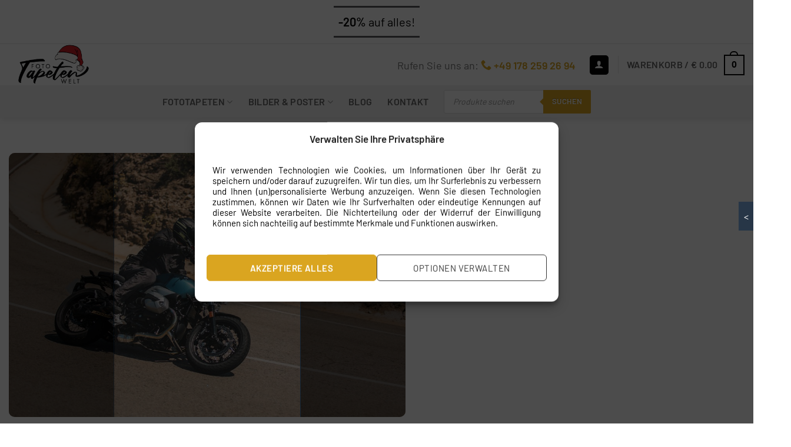

--- FILE ---
content_type: text/html; charset=UTF-8
request_url: https://fototapetenwelt.de/produkt/fototapeten-motor-auf-einer-kurve/
body_size: 89678
content:
<!DOCTYPE html>
<!--[if IE 9 ]> <html lang="de" class="ie9 loading-site no-js"> <![endif]-->
<!--[if IE 8 ]> <html lang="de" class="ie8 loading-site no-js"> <![endif]-->
<!--[if (gte IE 9)|!(IE)]><!-->
<html lang="de" class="loading-site no-js">
<!--<![endif]-->
<head><style>img.lazy{min-height:1px}</style><link href="https://fototapetenwelt.de/wp-content/plugins/w3-total-cache/pub/js/lazyload.min.js" as="script">
            <!-- Include jQuery -->
        <script src="https://fototapetenwelt.de/wp-content/themes/flatsome-child/assets/jquery.min.js"></script>
        <script src="https://fototapetenwelt.de/wp-content/themes/flatsome-child/assets/flickity.pkgd.js"></script>
        <link rel="stylesheet" href="https://cdnjs.cloudflare.com/ajax/libs/font-awesome/5.15.3/css/all.min.css">
    	<meta name="p:domain_verify" content="e9d6f11a3fe66e6e2f80e1fc5c441dbd"/>
	<meta name="facebook-domain-verification" content="wzsmcqeu1fnap6ssr18r9h7j0qkm7a" />
    <meta charset="UTF-8" />
    <link rel="profile" href="https://gmpg.org/xfn/11" />
    <link rel="pingback" href="https://fototapetenwelt.de/xmlrpc.php" />
    <script>(function(html){html.className = html.className.replace(/\bno-js\b/,'js')})(document.documentElement);</script>
<meta name='robots' content='index, follow, max-image-preview:large, max-snippet:-1, max-video-preview:-1' />
<meta name="viewport" content="width=device-width, initial-scale=1" />
	<!-- This site is optimized with the Yoast SEO plugin v26.6 - https://yoast.com/wordpress/plugins/seo/ -->
	<title>Fototapeten Motor auf einer Kurve - Fototapetenwelt.de</title>
	<meta name="description" content="Fototapeten Motor auf einer Kurve - Fototapetenwelt.de" />
	<link rel="canonical" href="https://fototapetenwelt.de/produkt/fototapeten-motor-auf-einer-kurve/" />
	<meta property="og:locale" content="de_DE" />
	<meta property="og:type" content="product" />
	<meta property="og:title" content="Fototapeten Motor auf einer Kurve - Fototapetenwelt.de" />
	<meta property="og:description" content="Fototapeten Motor auf einer Kurve - Fototapetenwelt.de" />
	<meta property="og:url" content="https://fototapetenwelt.de/produkt/fototapeten-motor-auf-einer-kurve/" />
	<meta property="og:site_name" content="Fototapetenwelt.de" />
	<meta property="article:modified_time" content="2024-02-03T06:11:21+00:00" />
	<meta property="og:image" content="https://fototapetenwelt.de/wp-content/uploads/2022/04/AdobeStock_483377431_Editorial_Use_Only.jpeg" />
	<meta property="og:image:width" content="1024" />
	<meta property="og:image:height" content="683" />
	<meta property="og:image:type" content="image/jpeg" />
	<meta name="twitter:card" content="summary_large_image" />
	<meta name="twitter:label1" content="Price" />
	<meta name="twitter:data1" content="&euro;&nbsp;13.93" />
	<meta name="twitter:label2" content="Availability" />
	<meta name="twitter:data2" content="In stock" />
	<script type="application/ld+json" class="yoast-schema-graph">{"@context":"https://schema.org","@graph":[{"@type":["WebPage","ItemPage"],"@id":"https://fototapetenwelt.de/produkt/fototapeten-motor-auf-einer-kurve/","url":"https://fototapetenwelt.de/produkt/fototapeten-motor-auf-einer-kurve/","name":"Fototapeten Motor auf einer Kurve - Fototapetenwelt.de","isPartOf":{"@id":"https://fototapetenwelt.de/#website"},"primaryImageOfPage":{"@id":"https://fototapetenwelt.de/produkt/fototapeten-motor-auf-einer-kurve/#primaryimage"},"image":{"@id":"https://fototapetenwelt.de/produkt/fototapeten-motor-auf-einer-kurve/#primaryimage"},"thumbnailUrl":"https://fototapetenwelt.de/wp-content/uploads/2022/04/AdobeStock_483377431_Editorial_Use_Only.jpeg","description":"Fototapeten Motor auf einer Kurve - Fototapetenwelt.de","breadcrumb":{"@id":"https://fototapetenwelt.de/produkt/fototapeten-motor-auf-einer-kurve/#breadcrumb"},"inLanguage":"de","potentialAction":{"@type":"BuyAction","target":"https://fototapetenwelt.de/produkt/fototapeten-motor-auf-einer-kurve/"}},{"@type":"ImageObject","inLanguage":"de","@id":"https://fototapetenwelt.de/produkt/fototapeten-motor-auf-einer-kurve/#primaryimage","url":"https://fototapetenwelt.de/wp-content/uploads/2022/04/AdobeStock_483377431_Editorial_Use_Only.jpeg","contentUrl":"https://fototapetenwelt.de/wp-content/uploads/2022/04/AdobeStock_483377431_Editorial_Use_Only.jpeg","width":1024,"height":683},{"@type":"BreadcrumbList","@id":"https://fototapetenwelt.de/produkt/fototapeten-motor-auf-einer-kurve/#breadcrumb","itemListElement":[{"@type":"ListItem","position":1,"name":"Startseite","item":"https://fototapetenwelt.de/"},{"@type":"ListItem","position":2,"name":"Laden","item":"https://fototapetenwelt.de/laden/"},{"@type":"ListItem","position":3,"name":"Fototapeten Motor auf einer Kurve"}]},{"@type":"WebSite","@id":"https://fototapetenwelt.de/#website","url":"https://fototapetenwelt.de/","name":"Fototapetenwelt.de","description":"Wir sind ein Unternehmen, das Fototapeten, Aufkleber, Leinwandbilder und Poster verkauft. Wir drucken unsere Produkte mit der neuesten Drucktechnologie.","publisher":{"@id":"https://fototapetenwelt.de/#organization"},"potentialAction":[{"@type":"SearchAction","target":{"@type":"EntryPoint","urlTemplate":"https://fototapetenwelt.de/?s={search_term_string}"},"query-input":{"@type":"PropertyValueSpecification","valueRequired":true,"valueName":"search_term_string"}}],"inLanguage":"de"},{"@type":"Organization","@id":"https://fototapetenwelt.de/#organization","name":"Fototapetenwelt","url":"https://fototapetenwelt.de/","logo":{"@type":"ImageObject","inLanguage":"de","@id":"https://fototapetenwelt.de/#/schema/logo/image/","url":"https://fototapetenwelt.de/wp-content/uploads/2021/11/logoftp.png","contentUrl":"https://fototapetenwelt.de/wp-content/uploads/2021/11/logoftp.png","width":1790,"height":840,"caption":"Fototapetenwelt"},"image":{"@id":"https://fototapetenwelt.de/#/schema/logo/image/"}}]}</script>
	<meta property="product:price:amount" content="14.40" />
	<meta property="product:price:currency" content="EUR" />
	<meta property="og:availability" content="instock" />
	<meta property="product:availability" content="instock" />
	<meta property="product:retailer_item_id" content="1483377431" />
	<meta property="product:condition" content="new" />
	<!-- / Yoast SEO plugin. -->


<script type='application/javascript' id='pys-version-script'>console.log('PixelYourSite PRO version 12.3.4.1');</script>
<link rel='dns-prefetch' href='//widgets.trustedshops.com' />
<link rel='prefetch' href='https://fototapetenwelt.de/wp-content/themes/flatsome/assets/js/flatsome.js?ver=e2eddd6c228105dac048' />
<link rel='prefetch' href='https://fototapetenwelt.de/wp-content/themes/flatsome/assets/js/chunk.slider.js?ver=3.20.4' />
<link rel='prefetch' href='https://fototapetenwelt.de/wp-content/themes/flatsome/assets/js/chunk.popups.js?ver=3.20.4' />
<link rel='prefetch' href='https://fototapetenwelt.de/wp-content/themes/flatsome/assets/js/chunk.tooltips.js?ver=3.20.4' />
<link rel='prefetch' href='https://fototapetenwelt.de/wp-content/themes/flatsome/assets/js/woocommerce.js?ver=1c9be63d628ff7c3ff4c' />
<link rel="alternate" type="application/rss+xml" title="Fototapetenwelt.de &raquo; Feed" href="https://fototapetenwelt.de/feed/" />
<link rel="alternate" type="application/rss+xml" title="Fototapetenwelt.de &raquo; Kommentar-Feed" href="https://fototapetenwelt.de/comments/feed/" />
<link rel="alternate" title="oEmbed (JSON)" type="application/json+oembed" href="https://fototapetenwelt.de/wp-json/oembed/1.0/embed?url=https%3A%2F%2Ffototapetenwelt.de%2Fprodukt%2Ffototapeten-motor-auf-einer-kurve%2F" />
<link rel="alternate" title="oEmbed (XML)" type="text/xml+oembed" href="https://fototapetenwelt.de/wp-json/oembed/1.0/embed?url=https%3A%2F%2Ffototapetenwelt.de%2Fprodukt%2Ffototapeten-motor-auf-einer-kurve%2F&#038;format=xml" />
<link rel="preload" href="/wp-content/themes/flatsome/assets/css/icons/fl-icons.woff2" as="font" type="font/woff2" display="swap" crossorigin><link rel="preload" href="/wp-content/plugins/woocommerce-tm-extra-product-options/assets/webfonts/fa-solid-900.woff2" display="swap" as="font" type="font/woff2" crossorigin><style id='wp-img-auto-sizes-contain-inline-css' type='text/css'>
img:is([sizes=auto i],[sizes^="auto," i]){contain-intrinsic-size:3000px 1500px}
/*# sourceURL=wp-img-auto-sizes-contain-inline-css */
</style>
<link rel='stylesheet' id='themecomplete-fontawesome-css' href='https://fototapetenwelt.de/wp-content/plugins/woocommerce-tm-extra-product-options/assets/css/fontawesome.css?ver=7.0.0' type='text/css' media='screen' />
<link rel='stylesheet' id='themecomplete-animate-css' href='https://fototapetenwelt.de/wp-content/plugins/woocommerce-tm-extra-product-options/assets/css/animate.css?ver=7.5.5' type='text/css' media='all' />
<link rel='stylesheet' id='themecomplete-epo-css' href='https://fototapetenwelt.de/wp-content/plugins/woocommerce-tm-extra-product-options/assets/css/tm-epo.css?ver=7.5.5' type='text/css' media='all' />
<link rel='stylesheet' id='spectrum-css' href='https://fototapetenwelt.de/wp-content/plugins/woocommerce-tm-extra-product-options/assets/css/spectrum.css?ver=2.0' type='text/css' media='screen' />
<link rel='stylesheet' id='nouislider-css' href='https://fototapetenwelt.de/wp-content/plugins/woocommerce-tm-extra-product-options/assets/css/nouislider.css?ver=13.1.1' type='text/css' media='screen' />
<link rel='stylesheet' id='owl-carousel2-css' href='https://fototapetenwelt.de/wp-content/plugins/woocommerce-tm-extra-product-options/assets/css/owl.carousel.css?ver=2.2' type='text/css' media='all' />
<link rel='stylesheet' id='owl-carousel2-theme-css' href='https://fototapetenwelt.de/wp-content/plugins/woocommerce-tm-extra-product-options/assets/css/owl.theme.default.css?ver=2.2' type='text/css' media='all' />
<link rel='stylesheet' id='themecomplete-epo-smallscreen-css' href='https://fototapetenwelt.de/wp-content/plugins/woocommerce-tm-extra-product-options/assets/css/tm-epo-smallscreen.css?ver=7.5.5' type='text/css' media='only screen and (max-width: 768px)' />
<style id='themecomplete-styles-header-inline-css' type='text/css'>
:root {--tcgaprow: 15px;--tcgapcolumn: 15px;}
/*# sourceURL=themecomplete-styles-header-inline-css */
</style>
<style id='wp-emoji-styles-inline-css' type='text/css'>

	img.wp-smiley, img.emoji {
		display: inline !important;
		border: none !important;
		box-shadow: none !important;
		height: 1em !important;
		width: 1em !important;
		margin: 0 0.07em !important;
		vertical-align: -0.1em !important;
		background: none !important;
		padding: 0 !important;
	}
/*# sourceURL=wp-emoji-styles-inline-css */
</style>
<style id='wp-block-library-inline-css' type='text/css'>
:root{--wp-block-synced-color:#7a00df;--wp-block-synced-color--rgb:122,0,223;--wp-bound-block-color:var(--wp-block-synced-color);--wp-editor-canvas-background:#ddd;--wp-admin-theme-color:#007cba;--wp-admin-theme-color--rgb:0,124,186;--wp-admin-theme-color-darker-10:#006ba1;--wp-admin-theme-color-darker-10--rgb:0,107,160.5;--wp-admin-theme-color-darker-20:#005a87;--wp-admin-theme-color-darker-20--rgb:0,90,135;--wp-admin-border-width-focus:2px}@media (min-resolution:192dpi){:root{--wp-admin-border-width-focus:1.5px}}.wp-element-button{cursor:pointer}:root .has-very-light-gray-background-color{background-color:#eee}:root .has-very-dark-gray-background-color{background-color:#313131}:root .has-very-light-gray-color{color:#eee}:root .has-very-dark-gray-color{color:#313131}:root .has-vivid-green-cyan-to-vivid-cyan-blue-gradient-background{background:linear-gradient(135deg,#00d084,#0693e3)}:root .has-purple-crush-gradient-background{background:linear-gradient(135deg,#34e2e4,#4721fb 50%,#ab1dfe)}:root .has-hazy-dawn-gradient-background{background:linear-gradient(135deg,#faaca8,#dad0ec)}:root .has-subdued-olive-gradient-background{background:linear-gradient(135deg,#fafae1,#67a671)}:root .has-atomic-cream-gradient-background{background:linear-gradient(135deg,#fdd79a,#004a59)}:root .has-nightshade-gradient-background{background:linear-gradient(135deg,#330968,#31cdcf)}:root .has-midnight-gradient-background{background:linear-gradient(135deg,#020381,#2874fc)}:root{--wp--preset--font-size--normal:16px;--wp--preset--font-size--huge:42px}.has-regular-font-size{font-size:1em}.has-larger-font-size{font-size:2.625em}.has-normal-font-size{font-size:var(--wp--preset--font-size--normal)}.has-huge-font-size{font-size:var(--wp--preset--font-size--huge)}.has-text-align-center{text-align:center}.has-text-align-left{text-align:left}.has-text-align-right{text-align:right}.has-fit-text{white-space:nowrap!important}#end-resizable-editor-section{display:none}.aligncenter{clear:both}.items-justified-left{justify-content:flex-start}.items-justified-center{justify-content:center}.items-justified-right{justify-content:flex-end}.items-justified-space-between{justify-content:space-between}.screen-reader-text{border:0;clip-path:inset(50%);height:1px;margin:-1px;overflow:hidden;padding:0;position:absolute;width:1px;word-wrap:normal!important}.screen-reader-text:focus{background-color:#ddd;clip-path:none;color:#444;display:block;font-size:1em;height:auto;left:5px;line-height:normal;padding:15px 23px 14px;text-decoration:none;top:5px;width:auto;z-index:100000}html :where(.has-border-color){border-style:solid}html :where([style*=border-top-color]){border-top-style:solid}html :where([style*=border-right-color]){border-right-style:solid}html :where([style*=border-bottom-color]){border-bottom-style:solid}html :where([style*=border-left-color]){border-left-style:solid}html :where([style*=border-width]){border-style:solid}html :where([style*=border-top-width]){border-top-style:solid}html :where([style*=border-right-width]){border-right-style:solid}html :where([style*=border-bottom-width]){border-bottom-style:solid}html :where([style*=border-left-width]){border-left-style:solid}html :where(img[class*=wp-image-]){height:auto;max-width:100%}:where(figure){margin:0 0 1em}html :where(.is-position-sticky){--wp-admin--admin-bar--position-offset:var(--wp-admin--admin-bar--height,0px)}@media screen and (max-width:600px){html :where(.is-position-sticky){--wp-admin--admin-bar--position-offset:0px}}

/*# sourceURL=wp-block-library-inline-css */
</style><style id='global-styles-inline-css' type='text/css'>
:root{--wp--preset--aspect-ratio--square: 1;--wp--preset--aspect-ratio--4-3: 4/3;--wp--preset--aspect-ratio--3-4: 3/4;--wp--preset--aspect-ratio--3-2: 3/2;--wp--preset--aspect-ratio--2-3: 2/3;--wp--preset--aspect-ratio--16-9: 16/9;--wp--preset--aspect-ratio--9-16: 9/16;--wp--preset--color--black: #000000;--wp--preset--color--cyan-bluish-gray: #abb8c3;--wp--preset--color--white: #ffffff;--wp--preset--color--pale-pink: #f78da7;--wp--preset--color--vivid-red: #cf2e2e;--wp--preset--color--luminous-vivid-orange: #ff6900;--wp--preset--color--luminous-vivid-amber: #fcb900;--wp--preset--color--light-green-cyan: #7bdcb5;--wp--preset--color--vivid-green-cyan: #00d084;--wp--preset--color--pale-cyan-blue: #8ed1fc;--wp--preset--color--vivid-cyan-blue: #0693e3;--wp--preset--color--vivid-purple: #9b51e0;--wp--preset--color--primary: #020202;--wp--preset--color--secondary: #daa520;--wp--preset--color--success: #627D47;--wp--preset--color--alert: #b20000;--wp--preset--gradient--vivid-cyan-blue-to-vivid-purple: linear-gradient(135deg,rgb(6,147,227) 0%,rgb(155,81,224) 100%);--wp--preset--gradient--light-green-cyan-to-vivid-green-cyan: linear-gradient(135deg,rgb(122,220,180) 0%,rgb(0,208,130) 100%);--wp--preset--gradient--luminous-vivid-amber-to-luminous-vivid-orange: linear-gradient(135deg,rgb(252,185,0) 0%,rgb(255,105,0) 100%);--wp--preset--gradient--luminous-vivid-orange-to-vivid-red: linear-gradient(135deg,rgb(255,105,0) 0%,rgb(207,46,46) 100%);--wp--preset--gradient--very-light-gray-to-cyan-bluish-gray: linear-gradient(135deg,rgb(238,238,238) 0%,rgb(169,184,195) 100%);--wp--preset--gradient--cool-to-warm-spectrum: linear-gradient(135deg,rgb(74,234,220) 0%,rgb(151,120,209) 20%,rgb(207,42,186) 40%,rgb(238,44,130) 60%,rgb(251,105,98) 80%,rgb(254,248,76) 100%);--wp--preset--gradient--blush-light-purple: linear-gradient(135deg,rgb(255,206,236) 0%,rgb(152,150,240) 100%);--wp--preset--gradient--blush-bordeaux: linear-gradient(135deg,rgb(254,205,165) 0%,rgb(254,45,45) 50%,rgb(107,0,62) 100%);--wp--preset--gradient--luminous-dusk: linear-gradient(135deg,rgb(255,203,112) 0%,rgb(199,81,192) 50%,rgb(65,88,208) 100%);--wp--preset--gradient--pale-ocean: linear-gradient(135deg,rgb(255,245,203) 0%,rgb(182,227,212) 50%,rgb(51,167,181) 100%);--wp--preset--gradient--electric-grass: linear-gradient(135deg,rgb(202,248,128) 0%,rgb(113,206,126) 100%);--wp--preset--gradient--midnight: linear-gradient(135deg,rgb(2,3,129) 0%,rgb(40,116,252) 100%);--wp--preset--font-size--small: 13px;--wp--preset--font-size--medium: 20px;--wp--preset--font-size--large: 36px;--wp--preset--font-size--x-large: 42px;--wp--preset--spacing--20: 0.44rem;--wp--preset--spacing--30: 0.67rem;--wp--preset--spacing--40: 1rem;--wp--preset--spacing--50: 1.5rem;--wp--preset--spacing--60: 2.25rem;--wp--preset--spacing--70: 3.38rem;--wp--preset--spacing--80: 5.06rem;--wp--preset--shadow--natural: 6px 6px 9px rgba(0, 0, 0, 0.2);--wp--preset--shadow--deep: 12px 12px 50px rgba(0, 0, 0, 0.4);--wp--preset--shadow--sharp: 6px 6px 0px rgba(0, 0, 0, 0.2);--wp--preset--shadow--outlined: 6px 6px 0px -3px rgb(255, 255, 255), 6px 6px rgb(0, 0, 0);--wp--preset--shadow--crisp: 6px 6px 0px rgb(0, 0, 0);}:where(body) { margin: 0; }.wp-site-blocks > .alignleft { float: left; margin-right: 2em; }.wp-site-blocks > .alignright { float: right; margin-left: 2em; }.wp-site-blocks > .aligncenter { justify-content: center; margin-left: auto; margin-right: auto; }:where(.is-layout-flex){gap: 0.5em;}:where(.is-layout-grid){gap: 0.5em;}.is-layout-flow > .alignleft{float: left;margin-inline-start: 0;margin-inline-end: 2em;}.is-layout-flow > .alignright{float: right;margin-inline-start: 2em;margin-inline-end: 0;}.is-layout-flow > .aligncenter{margin-left: auto !important;margin-right: auto !important;}.is-layout-constrained > .alignleft{float: left;margin-inline-start: 0;margin-inline-end: 2em;}.is-layout-constrained > .alignright{float: right;margin-inline-start: 2em;margin-inline-end: 0;}.is-layout-constrained > .aligncenter{margin-left: auto !important;margin-right: auto !important;}.is-layout-constrained > :where(:not(.alignleft):not(.alignright):not(.alignfull)){margin-left: auto !important;margin-right: auto !important;}body .is-layout-flex{display: flex;}.is-layout-flex{flex-wrap: wrap;align-items: center;}.is-layout-flex > :is(*, div){margin: 0;}body .is-layout-grid{display: grid;}.is-layout-grid > :is(*, div){margin: 0;}body{padding-top: 0px;padding-right: 0px;padding-bottom: 0px;padding-left: 0px;}a:where(:not(.wp-element-button)){text-decoration: none;}:root :where(.wp-element-button, .wp-block-button__link){background-color: #32373c;border-width: 0;color: #fff;font-family: inherit;font-size: inherit;font-style: inherit;font-weight: inherit;letter-spacing: inherit;line-height: inherit;padding-top: calc(0.667em + 2px);padding-right: calc(1.333em + 2px);padding-bottom: calc(0.667em + 2px);padding-left: calc(1.333em + 2px);text-decoration: none;text-transform: inherit;}.has-black-color{color: var(--wp--preset--color--black) !important;}.has-cyan-bluish-gray-color{color: var(--wp--preset--color--cyan-bluish-gray) !important;}.has-white-color{color: var(--wp--preset--color--white) !important;}.has-pale-pink-color{color: var(--wp--preset--color--pale-pink) !important;}.has-vivid-red-color{color: var(--wp--preset--color--vivid-red) !important;}.has-luminous-vivid-orange-color{color: var(--wp--preset--color--luminous-vivid-orange) !important;}.has-luminous-vivid-amber-color{color: var(--wp--preset--color--luminous-vivid-amber) !important;}.has-light-green-cyan-color{color: var(--wp--preset--color--light-green-cyan) !important;}.has-vivid-green-cyan-color{color: var(--wp--preset--color--vivid-green-cyan) !important;}.has-pale-cyan-blue-color{color: var(--wp--preset--color--pale-cyan-blue) !important;}.has-vivid-cyan-blue-color{color: var(--wp--preset--color--vivid-cyan-blue) !important;}.has-vivid-purple-color{color: var(--wp--preset--color--vivid-purple) !important;}.has-primary-color{color: var(--wp--preset--color--primary) !important;}.has-secondary-color{color: var(--wp--preset--color--secondary) !important;}.has-success-color{color: var(--wp--preset--color--success) !important;}.has-alert-color{color: var(--wp--preset--color--alert) !important;}.has-black-background-color{background-color: var(--wp--preset--color--black) !important;}.has-cyan-bluish-gray-background-color{background-color: var(--wp--preset--color--cyan-bluish-gray) !important;}.has-white-background-color{background-color: var(--wp--preset--color--white) !important;}.has-pale-pink-background-color{background-color: var(--wp--preset--color--pale-pink) !important;}.has-vivid-red-background-color{background-color: var(--wp--preset--color--vivid-red) !important;}.has-luminous-vivid-orange-background-color{background-color: var(--wp--preset--color--luminous-vivid-orange) !important;}.has-luminous-vivid-amber-background-color{background-color: var(--wp--preset--color--luminous-vivid-amber) !important;}.has-light-green-cyan-background-color{background-color: var(--wp--preset--color--light-green-cyan) !important;}.has-vivid-green-cyan-background-color{background-color: var(--wp--preset--color--vivid-green-cyan) !important;}.has-pale-cyan-blue-background-color{background-color: var(--wp--preset--color--pale-cyan-blue) !important;}.has-vivid-cyan-blue-background-color{background-color: var(--wp--preset--color--vivid-cyan-blue) !important;}.has-vivid-purple-background-color{background-color: var(--wp--preset--color--vivid-purple) !important;}.has-primary-background-color{background-color: var(--wp--preset--color--primary) !important;}.has-secondary-background-color{background-color: var(--wp--preset--color--secondary) !important;}.has-success-background-color{background-color: var(--wp--preset--color--success) !important;}.has-alert-background-color{background-color: var(--wp--preset--color--alert) !important;}.has-black-border-color{border-color: var(--wp--preset--color--black) !important;}.has-cyan-bluish-gray-border-color{border-color: var(--wp--preset--color--cyan-bluish-gray) !important;}.has-white-border-color{border-color: var(--wp--preset--color--white) !important;}.has-pale-pink-border-color{border-color: var(--wp--preset--color--pale-pink) !important;}.has-vivid-red-border-color{border-color: var(--wp--preset--color--vivid-red) !important;}.has-luminous-vivid-orange-border-color{border-color: var(--wp--preset--color--luminous-vivid-orange) !important;}.has-luminous-vivid-amber-border-color{border-color: var(--wp--preset--color--luminous-vivid-amber) !important;}.has-light-green-cyan-border-color{border-color: var(--wp--preset--color--light-green-cyan) !important;}.has-vivid-green-cyan-border-color{border-color: var(--wp--preset--color--vivid-green-cyan) !important;}.has-pale-cyan-blue-border-color{border-color: var(--wp--preset--color--pale-cyan-blue) !important;}.has-vivid-cyan-blue-border-color{border-color: var(--wp--preset--color--vivid-cyan-blue) !important;}.has-vivid-purple-border-color{border-color: var(--wp--preset--color--vivid-purple) !important;}.has-primary-border-color{border-color: var(--wp--preset--color--primary) !important;}.has-secondary-border-color{border-color: var(--wp--preset--color--secondary) !important;}.has-success-border-color{border-color: var(--wp--preset--color--success) !important;}.has-alert-border-color{border-color: var(--wp--preset--color--alert) !important;}.has-vivid-cyan-blue-to-vivid-purple-gradient-background{background: var(--wp--preset--gradient--vivid-cyan-blue-to-vivid-purple) !important;}.has-light-green-cyan-to-vivid-green-cyan-gradient-background{background: var(--wp--preset--gradient--light-green-cyan-to-vivid-green-cyan) !important;}.has-luminous-vivid-amber-to-luminous-vivid-orange-gradient-background{background: var(--wp--preset--gradient--luminous-vivid-amber-to-luminous-vivid-orange) !important;}.has-luminous-vivid-orange-to-vivid-red-gradient-background{background: var(--wp--preset--gradient--luminous-vivid-orange-to-vivid-red) !important;}.has-very-light-gray-to-cyan-bluish-gray-gradient-background{background: var(--wp--preset--gradient--very-light-gray-to-cyan-bluish-gray) !important;}.has-cool-to-warm-spectrum-gradient-background{background: var(--wp--preset--gradient--cool-to-warm-spectrum) !important;}.has-blush-light-purple-gradient-background{background: var(--wp--preset--gradient--blush-light-purple) !important;}.has-blush-bordeaux-gradient-background{background: var(--wp--preset--gradient--blush-bordeaux) !important;}.has-luminous-dusk-gradient-background{background: var(--wp--preset--gradient--luminous-dusk) !important;}.has-pale-ocean-gradient-background{background: var(--wp--preset--gradient--pale-ocean) !important;}.has-electric-grass-gradient-background{background: var(--wp--preset--gradient--electric-grass) !important;}.has-midnight-gradient-background{background: var(--wp--preset--gradient--midnight) !important;}.has-small-font-size{font-size: var(--wp--preset--font-size--small) !important;}.has-medium-font-size{font-size: var(--wp--preset--font-size--medium) !important;}.has-large-font-size{font-size: var(--wp--preset--font-size--large) !important;}.has-x-large-font-size{font-size: var(--wp--preset--font-size--x-large) !important;}
/*# sourceURL=global-styles-inline-css */
</style>

<link rel='stylesheet' id='contact-form-7-css' href='https://fototapetenwelt.de/wp-content/plugins/contact-form-7/includes/css/styles.css?ver=6.1.4' type='text/css' media='all' />
<style id='woocommerce-inline-inline-css' type='text/css'>
.woocommerce form .form-row .required { visibility: visible; }
/*# sourceURL=woocommerce-inline-inline-css */
</style>
<link rel='stylesheet' id='wt-woocommerce-related-products-css' href='https://fototapetenwelt.de/wp-content/plugins/wt-woocommerce-related-products/public/css/custom-related-products-public.css?ver=1.7.6' type='text/css' media='all' />
<link rel='stylesheet' id='carousel-css-css' href='https://fototapetenwelt.de/wp-content/plugins/wt-woocommerce-related-products/public/css/owl.carousel.min.css?ver=1.7.6' type='text/css' media='all' />
<link rel='stylesheet' id='carousel-theme-css-css' href='https://fototapetenwelt.de/wp-content/plugins/wt-woocommerce-related-products/public/css/owl.theme.default.min.css?ver=1.7.6' type='text/css' media='all' />
<link rel='stylesheet' id='cmplz-general-css' href='https://fototapetenwelt.de/wp-content/plugins/complianz-gdpr-premium/assets/css/cookieblocker.min.css?ver=1762424781' type='text/css' media='all' />
<link rel='stylesheet' id='cf7-pdf-generation-public-css-css' href='https://fototapetenwelt.de/wp-content/plugins/generate-pdf-using-contact-form-7/assets/css/cf7-pdf-generation-public-min.css?ver=1.2' type='text/css' media='all' />
<link rel='stylesheet' id='site-reviews-css' href='https://fototapetenwelt.de/wp-content/plugins/site-reviews/assets/styles/minimal.css?ver=7.2.13' type='text/css' media='all' />
<style id='site-reviews-inline-css' type='text/css'>
:root{--glsr-star-empty:url(https://fototapetenwelt.de/wp-content/plugins/site-reviews/assets/images/stars/default/star-empty.svg);--glsr-star-error:url(https://fototapetenwelt.de/wp-content/plugins/site-reviews/assets/images/stars/default/star-error.svg);--glsr-star-full:url(https://fototapetenwelt.de/wp-content/plugins/site-reviews/assets/images/stars/default/star-full.svg);--glsr-star-half:url(https://fototapetenwelt.de/wp-content/plugins/site-reviews/assets/images/stars/default/star-half.svg)}

/*# sourceURL=site-reviews-inline-css */
</style>
<link rel='stylesheet' id='site-reviews-images-css' href='https://fototapetenwelt.de/wp-content/plugins/site-reviews-images/assets/site-reviews-images.css?ver=4.1.2' type='text/css' media='all' />
<link rel='stylesheet' id='dgwt-wcas-style-css' href='https://fototapetenwelt.de/wp-content/plugins/ajax-search-for-woocommerce-premium/assets/css/style.min.css?ver=1.32.1' type='text/css' media='all' />
<link rel='preload' as='font' type='font/woff2' crossorigin='anonymous' id='tinvwl-webfont-font-css' href='https://fototapetenwelt.de/wp-content/plugins/ti-woocommerce-wishlist/assets/fonts/tinvwl-webfont.woff2?ver=xu2uyi'  media='all' />
<link rel='stylesheet' id='tinvwl-webfont-css' href='https://fototapetenwelt.de/wp-content/plugins/ti-woocommerce-wishlist/assets/css/webfont.min.css?ver=2.11.1' type='text/css' media='all' />
<link rel='stylesheet' id='tinvwl-css' href='https://fototapetenwelt.de/wp-content/plugins/ti-woocommerce-wishlist/assets/css/public.min.css?ver=2.11.1' type='text/css' media='all' />
<link rel='stylesheet' id='scss-style-css' href='https://fototapetenwelt.de/wp-content/themes/flatsome-child/assets/css/style.scss?ver=6.9' type='text/css' media='all' />
<link rel='stylesheet' id='flatsome-woocommerce-extra-product-options-css' href='https://fototapetenwelt.de/wp-content/themes/flatsome/inc/integrations/wc-extra-product-options/extra-product-options.css?ver=3.20.4' type='text/css' media='all' />
<link rel='stylesheet' id='mollie-applepaydirect-css' href='https://fototapetenwelt.de/wp-content/plugins/mollie-payments-for-woocommerce/public/css/mollie-applepaydirect.min.css?ver=1766189267' type='text/css' media='screen' />
<link rel='stylesheet' id='flatsome-main-css' href='https://fototapetenwelt.de/wp-content/themes/flatsome/assets/css/flatsome.css?ver=3.20.4' type='text/css' media='all' />
<style id='flatsome-main-inline-css' type='text/css'>
@font-face {
				font-family: "fl-icons";
				font-display: block;
				src: url(https://fototapetenwelt.de/wp-content/themes/flatsome/assets/css/icons/fl-icons.eot?v=3.20.4);
				src:
					url(https://fototapetenwelt.de/wp-content/themes/flatsome/assets/css/icons/fl-icons.eot#iefix?v=3.20.4) format("embedded-opentype"),
					url(https://fototapetenwelt.de/wp-content/themes/flatsome/assets/css/icons/fl-icons.woff2?v=3.20.4) format("woff2"),
					url(https://fototapetenwelt.de/wp-content/themes/flatsome/assets/css/icons/fl-icons.ttf?v=3.20.4) format("truetype"),
					url(https://fototapetenwelt.de/wp-content/themes/flatsome/assets/css/icons/fl-icons.woff?v=3.20.4) format("woff"),
					url(https://fototapetenwelt.de/wp-content/themes/flatsome/assets/css/icons/fl-icons.svg?v=3.20.4#fl-icons) format("svg");
			}
/*# sourceURL=flatsome-main-inline-css */
</style>
<link rel='stylesheet' id='flatsome-shop-css' href='https://fototapetenwelt.de/wp-content/themes/flatsome/assets/css/flatsome-shop.css?ver=3.20.4' type='text/css' media='all' />
<link rel='stylesheet' id='flatsome-style-css' href='https://fototapetenwelt.de/wp-content/themes/flatsome-child/style.css?ver=3.16' type='text/css' media='all' />
<style id='wp-block-button-inline-css' type='text/css'>
.wp-block-button__link{align-content:center;box-sizing:border-box;cursor:pointer;display:inline-block;height:100%;text-align:center;word-break:break-word}.wp-block-button__link.aligncenter{text-align:center}.wp-block-button__link.alignright{text-align:right}:where(.wp-block-button__link){border-radius:9999px;box-shadow:none;padding:calc(.667em + 2px) calc(1.333em + 2px);text-decoration:none}.wp-block-button[style*=text-decoration] .wp-block-button__link{text-decoration:inherit}.wp-block-buttons>.wp-block-button.has-custom-width{max-width:none}.wp-block-buttons>.wp-block-button.has-custom-width .wp-block-button__link{width:100%}.wp-block-buttons>.wp-block-button.has-custom-font-size .wp-block-button__link{font-size:inherit}.wp-block-buttons>.wp-block-button.wp-block-button__width-25{width:calc(25% - var(--wp--style--block-gap, .5em)*.75)}.wp-block-buttons>.wp-block-button.wp-block-button__width-50{width:calc(50% - var(--wp--style--block-gap, .5em)*.5)}.wp-block-buttons>.wp-block-button.wp-block-button__width-75{width:calc(75% - var(--wp--style--block-gap, .5em)*.25)}.wp-block-buttons>.wp-block-button.wp-block-button__width-100{flex-basis:100%;width:100%}.wp-block-buttons.is-vertical>.wp-block-button.wp-block-button__width-25{width:25%}.wp-block-buttons.is-vertical>.wp-block-button.wp-block-button__width-50{width:50%}.wp-block-buttons.is-vertical>.wp-block-button.wp-block-button__width-75{width:75%}.wp-block-button.is-style-squared,.wp-block-button__link.wp-block-button.is-style-squared{border-radius:0}.wp-block-button.no-border-radius,.wp-block-button__link.no-border-radius{border-radius:0!important}:root :where(.wp-block-button .wp-block-button__link.is-style-outline),:root :where(.wp-block-button.is-style-outline>.wp-block-button__link){border:2px solid;padding:.667em 1.333em}:root :where(.wp-block-button .wp-block-button__link.is-style-outline:not(.has-text-color)),:root :where(.wp-block-button.is-style-outline>.wp-block-button__link:not(.has-text-color)){color:currentColor}:root :where(.wp-block-button .wp-block-button__link.is-style-outline:not(.has-background)),:root :where(.wp-block-button.is-style-outline>.wp-block-button__link:not(.has-background)){background-color:initial;background-image:none}
/*# sourceURL=https://fototapetenwelt.de/wp-includes/blocks/button/style.min.css */
</style>
<style id='wp-block-search-inline-css' type='text/css'>
.wp-block-search__button{margin-left:10px;word-break:normal}.wp-block-search__button.has-icon{line-height:0}.wp-block-search__button svg{height:1.25em;min-height:24px;min-width:24px;width:1.25em;fill:currentColor;vertical-align:text-bottom}:where(.wp-block-search__button){border:1px solid #ccc;padding:6px 10px}.wp-block-search__inside-wrapper{display:flex;flex:auto;flex-wrap:nowrap;max-width:100%}.wp-block-search__label{width:100%}.wp-block-search.wp-block-search__button-only .wp-block-search__button{box-sizing:border-box;display:flex;flex-shrink:0;justify-content:center;margin-left:0;max-width:100%}.wp-block-search.wp-block-search__button-only .wp-block-search__inside-wrapper{min-width:0!important;transition-property:width}.wp-block-search.wp-block-search__button-only .wp-block-search__input{flex-basis:100%;transition-duration:.3s}.wp-block-search.wp-block-search__button-only.wp-block-search__searchfield-hidden,.wp-block-search.wp-block-search__button-only.wp-block-search__searchfield-hidden .wp-block-search__inside-wrapper{overflow:hidden}.wp-block-search.wp-block-search__button-only.wp-block-search__searchfield-hidden .wp-block-search__input{border-left-width:0!important;border-right-width:0!important;flex-basis:0;flex-grow:0;margin:0;min-width:0!important;padding-left:0!important;padding-right:0!important;width:0!important}:where(.wp-block-search__input){appearance:none;border:1px solid #949494;flex-grow:1;font-family:inherit;font-size:inherit;font-style:inherit;font-weight:inherit;letter-spacing:inherit;line-height:inherit;margin-left:0;margin-right:0;min-width:3rem;padding:8px;text-decoration:unset!important;text-transform:inherit}:where(.wp-block-search__button-inside .wp-block-search__inside-wrapper){background-color:#fff;border:1px solid #949494;box-sizing:border-box;padding:4px}:where(.wp-block-search__button-inside .wp-block-search__inside-wrapper) .wp-block-search__input{border:none;border-radius:0;padding:0 4px}:where(.wp-block-search__button-inside .wp-block-search__inside-wrapper) .wp-block-search__input:focus{outline:none}:where(.wp-block-search__button-inside .wp-block-search__inside-wrapper) :where(.wp-block-search__button){padding:4px 8px}.wp-block-search.aligncenter .wp-block-search__inside-wrapper{margin:auto}.wp-block[data-align=right] .wp-block-search.wp-block-search__button-only .wp-block-search__inside-wrapper{float:right}
/*# sourceURL=https://fototapetenwelt.de/wp-includes/blocks/search/style.min.css */
</style>
<script type="text/template" id="tmpl-variation-template">
	<div class="woocommerce-variation-description">{{{ data.variation.variation_description }}}</div>
	<div class="woocommerce-variation-price">{{{ data.variation.price_html }}}</div>
	<div class="woocommerce-variation-availability">{{{ data.variation.availability_html }}}</div>
</script>
<script type="text/template" id="tmpl-unavailable-variation-template">
	<p role="alert">Dieses Produkt ist leider nicht verfügbar. Bitte wählen Sie eine andere Kombination.</p>
</script>
<script type="text/javascript" id="jquery-core-js-extra">
/* <![CDATA[ */
var pysFacebookRest = {"restApiUrl":"https://fototapetenwelt.de/wp-json/pys-facebook/v1/event","debug":""};
//# sourceURL=jquery-core-js-extra
/* ]]> */
</script>
<script type="text/javascript" src="https://fototapetenwelt.de/wp-includes/js/jquery/jquery.min.js?ver=3.7.1" id="jquery-core-js"></script>
<script type="text/javascript" src="https://fototapetenwelt.de/wp-includes/js/jquery/jquery-migrate.min.js?ver=3.4.1" id="jquery-migrate-js"></script>
<script type="text/javascript" src="https://fototapetenwelt.de/wp-includes/js/underscore.min.js?ver=1.13.7" id="underscore-js"></script>
<script type="text/javascript" id="wp-util-js-extra">
/* <![CDATA[ */
var _wpUtilSettings = {"ajax":{"url":"/wp-admin/admin-ajax.php"}};
//# sourceURL=wp-util-js-extra
/* ]]> */
</script>
<script type="text/javascript" src="https://fototapetenwelt.de/wp-includes/js/wp-util.min.js?ver=6.9" id="wp-util-js"></script>
<script type="text/javascript" src="https://fototapetenwelt.de/wp-content/plugins/woocommerce/assets/js/jquery-blockui/jquery.blockUI.min.js?ver=2.7.0-wc.10.4.3" id="wc-jquery-blockui-js" data-wp-strategy="defer"></script>
<script type="text/javascript" id="wc-add-to-cart-js-extra">
/* <![CDATA[ */
var wc_add_to_cart_params = {"ajax_url":"/wp-admin/admin-ajax.php","wc_ajax_url":"/?wc-ajax=%%endpoint%%","i18n_view_cart":"Warenkorb anzeigen","cart_url":"https://fototapetenwelt.de/warenkorb/","is_cart":"","cart_redirect_after_add":"no"};
//# sourceURL=wc-add-to-cart-js-extra
/* ]]> */
</script>
<script type="text/javascript" src="https://fototapetenwelt.de/wp-content/plugins/woocommerce/assets/js/frontend/add-to-cart.min.js?ver=10.4.3" id="wc-add-to-cart-js" defer="defer" data-wp-strategy="defer"></script>
<script type="text/javascript" id="wc-single-product-js-extra">
/* <![CDATA[ */
var wc_single_product_params = {"i18n_required_rating_text":"Bitte w\u00e4hlen Sie eine Bewertung","i18n_rating_options":["1 von 5\u00a0Sternen","2 von 5\u00a0Sternen","3 von 5\u00a0Sternen","4 von 5\u00a0Sternen","5 von 5\u00a0Sternen"],"i18n_product_gallery_trigger_text":"Bildergalerie im Vollbildmodus anzeigen","review_rating_required":"yes","flexslider":{"rtl":false,"animation":"slide","smoothHeight":true,"directionNav":false,"controlNav":"thumbnails","slideshow":false,"animationSpeed":500,"animationLoop":false,"allowOneSlide":false},"zoom_enabled":"","zoom_options":[],"photoswipe_enabled":"","photoswipe_options":{"shareEl":false,"closeOnScroll":false,"history":false,"hideAnimationDuration":0,"showAnimationDuration":0},"flexslider_enabled":""};
//# sourceURL=wc-single-product-js-extra
/* ]]> */
</script>
<script type="text/javascript" src="https://fototapetenwelt.de/wp-content/plugins/woocommerce/assets/js/frontend/single-product.min.js?ver=10.4.3" id="wc-single-product-js" defer="defer" data-wp-strategy="defer"></script>
<script type="text/javascript" src="https://fototapetenwelt.de/wp-content/plugins/woocommerce/assets/js/js-cookie/js.cookie.min.js?ver=2.1.4-wc.10.4.3" id="wc-js-cookie-js" data-wp-strategy="defer"></script>
<script type="text/javascript" src="https://fototapetenwelt.de/wp-content/plugins/wt-woocommerce-related-products/public/js/custom-related-products-public.js?ver=1.7.6" id="wt-woocommerce-related-products-js"></script>
<script type="text/javascript" src="https://fototapetenwelt.de/wp-content/plugins/wt-woocommerce-related-products/public/js/wt_owl_carousel.js?ver=1.7.6" id="wt-owl-js-js"></script>
<script type="text/javascript" src="https://fototapetenwelt.de/wp-content/plugins/generate-pdf-using-contact-form-7/assets/js/cf7-pdf-generation-public-min.js?ver=1.2" id="cf7-pdf-generation-public-js-js"></script>
<script type="text/javascript" src="https://fototapetenwelt.de/wp-content/themes/flatsome-child/assets/js/functions/cropping.js?ver=2.0.13112024" id="cropping-js"></script>
<script data-service="general" data-category="marketing" type="text/plain" data-cmplz-src="https://fototapetenwelt.de/wp-content/plugins/pixelyoursite-pro/dist/scripts/jquery.bind-first-0.2.3.min.js" id="jquery-bind-first-js"></script>
<script data-service="general" data-category="marketing" type="text/plain" data-cmplz-src="https://fototapetenwelt.de/wp-content/plugins/pixelyoursite-pro/dist/scripts/js.cookie-2.1.3.min.js?ver=2.1.3" id="js-cookie-pys-js"></script>
<script data-service="general" data-category="marketing" type="text/plain" data-cmplz-src="https://fototapetenwelt.de/wp-content/plugins/pixelyoursite-pro/dist/scripts/sha256.js?ver=0.11.0" id="js-sha256-js"></script>
<script data-service="general" data-category="marketing" type="text/plain" data-cmplz-src="https://fototapetenwelt.de/wp-content/plugins/pixelyoursite-pro/dist/scripts/tld.min.js?ver=2.3.1" id="js-tld-js"></script>
<script data-service="general" data-category="marketing" type="text/plain" id="pys-js-extra">
/* <![CDATA[ */
var pysOptions = {"staticEvents":{"facebook":{"woo_view_content":[{"delay":0,"type":"static","name":"ViewContent","eventID":"2760ca49-d604-47eb-99b0-e16fa880b9b4","pixelIds":["1306263199929999"],"params":{"content_ids":["52094"],"content_type":"product","value":"13.93","currency":"EUR","contents":[{"id":"52094","quantity":1}],"product_price":"13.93","content_name":"Fototapeten Motor auf einer Kurve","category_name":"FOTOTAPETEN, Anwendung, Kategorien, Jugendzimmer, St\u00e4dte, Transport, Wohnzimmer","page_title":"Fototapeten Motor auf einer Kurve","post_type":"product","post_id":52094,"plugin":"PixelYourSite","event_url":"fototapetenwelt.de/produkt/fototapeten-motor-auf-einer-kurve/","user_role":"guest"},"e_id":"woo_view_content","ids":[],"hasTimeWindow":false,"timeWindow":0,"woo_order":"","edd_order":""}],"init_event":[{"delay":0,"type":"static","ajaxFire":false,"name":"PageView","eventID":"0d7ed12e-72bd-4cb0-a4dd-4252b5a1e5f5","pixelIds":["1306263199929999"],"params":{"categories":"FOTOTAPETEN, Anwendung, Kategorien, Jugendzimmer, St\u00e4dte, Transport, Wohnzimmer","page_title":"Fototapeten Motor auf einer Kurve","post_type":"product","post_id":52094,"plugin":"PixelYourSite","event_url":"fototapetenwelt.de/produkt/fototapeten-motor-auf-einer-kurve/","user_role":"guest"},"e_id":"init_event","ids":[],"hasTimeWindow":false,"timeWindow":0,"woo_order":"","edd_order":""}]}},"dynamicEvents":{"automatic_event_internal_link":{"facebook":{"delay":0,"type":"dyn","name":"InternalClick","eventID":"074d1668-152a-461d-8308-485aa00005e8","pixelIds":["1306263199929999"],"params":{"page_title":"Fototapeten Motor auf einer Kurve","post_type":"product","post_id":52094,"plugin":"PixelYourSite","event_url":"fototapetenwelt.de/produkt/fototapeten-motor-auf-einer-kurve/","user_role":"guest"},"e_id":"automatic_event_internal_link","ids":[],"hasTimeWindow":false,"timeWindow":0,"woo_order":"","edd_order":""}},"automatic_event_outbound_link":{"facebook":{"delay":0,"type":"dyn","name":"OutboundClick","eventID":"c15879ea-8250-4a2f-a408-90d9bd6dd613","pixelIds":["1306263199929999"],"params":{"page_title":"Fototapeten Motor auf einer Kurve","post_type":"product","post_id":52094,"plugin":"PixelYourSite","event_url":"fototapetenwelt.de/produkt/fototapeten-motor-auf-einer-kurve/","user_role":"guest"},"e_id":"automatic_event_outbound_link","ids":[],"hasTimeWindow":false,"timeWindow":0,"woo_order":"","edd_order":""}},"automatic_event_video":{"facebook":{"delay":0,"type":"dyn","name":"WatchVideo","eventID":"dbada74e-ab76-4fa3-9efe-4f0cb448f549","pixelIds":["1306263199929999"],"params":{"page_title":"Fototapeten Motor auf einer Kurve","post_type":"product","post_id":52094,"plugin":"PixelYourSite","event_url":"fototapetenwelt.de/produkt/fototapeten-motor-auf-einer-kurve/","user_role":"guest"},"e_id":"automatic_event_video","ids":[],"hasTimeWindow":false,"timeWindow":0,"woo_order":"","edd_order":""}},"automatic_event_tel_link":{"facebook":{"delay":0,"type":"dyn","name":"TelClick","eventID":"5e5f1ea6-8ad7-4ca8-9dc8-20f23f13e051","pixelIds":["1306263199929999"],"params":{"page_title":"Fototapeten Motor auf einer Kurve","post_type":"product","post_id":52094,"plugin":"PixelYourSite","event_url":"fototapetenwelt.de/produkt/fototapeten-motor-auf-einer-kurve/","user_role":"guest"},"e_id":"automatic_event_tel_link","ids":[],"hasTimeWindow":false,"timeWindow":0,"woo_order":"","edd_order":""}},"automatic_event_email_link":{"facebook":{"delay":0,"type":"dyn","name":"EmailClick","eventID":"697b8e9b-f90a-4de1-89ed-53040180acc6","pixelIds":["1306263199929999"],"params":{"page_title":"Fototapeten Motor auf einer Kurve","post_type":"product","post_id":52094,"plugin":"PixelYourSite","event_url":"fototapetenwelt.de/produkt/fototapeten-motor-auf-einer-kurve/","user_role":"guest"},"e_id":"automatic_event_email_link","ids":[],"hasTimeWindow":false,"timeWindow":0,"woo_order":"","edd_order":""}},"automatic_event_form":{"facebook":{"delay":0,"type":"dyn","name":"Form","eventID":"c13f4024-dcab-435c-8c79-62bfa94f0976","pixelIds":["1306263199929999"],"params":{"page_title":"Fototapeten Motor auf einer Kurve","post_type":"product","post_id":52094,"plugin":"PixelYourSite","event_url":"fototapetenwelt.de/produkt/fototapeten-motor-auf-einer-kurve/","user_role":"guest"},"e_id":"automatic_event_form","ids":[],"hasTimeWindow":false,"timeWindow":0,"woo_order":"","edd_order":""}},"automatic_event_download":{"facebook":{"delay":0,"type":"dyn","name":"Download","extensions":[""],"eventID":"ae7ab0bd-db79-4e74-b644-07a077d3a11a","pixelIds":["1306263199929999"],"params":{"page_title":"Fototapeten Motor auf einer Kurve","post_type":"product","post_id":52094,"plugin":"PixelYourSite","event_url":"fototapetenwelt.de/produkt/fototapeten-motor-auf-einer-kurve/","user_role":"guest"},"e_id":"automatic_event_download","ids":[],"hasTimeWindow":false,"timeWindow":0,"woo_order":"","edd_order":""}},"automatic_event_comment":{"facebook":{"delay":0,"type":"dyn","name":"Comment","eventID":"b2350d26-768c-4b68-b709-7a65351f47df","pixelIds":["1306263199929999"],"params":{"page_title":"Fototapeten Motor auf einer Kurve","post_type":"product","post_id":52094,"plugin":"PixelYourSite","event_url":"fototapetenwelt.de/produkt/fototapeten-motor-auf-einer-kurve/","user_role":"guest"},"e_id":"automatic_event_comment","ids":[],"hasTimeWindow":false,"timeWindow":0,"woo_order":"","edd_order":""}},"automatic_event_adsense":{"facebook":{"delay":0,"type":"dyn","name":"AdSense","eventID":"d3252f9d-5fde-4f9e-9a03-b1654083ee3a","pixelIds":["1306263199929999"],"params":{"page_title":"Fototapeten Motor auf einer Kurve","post_type":"product","post_id":52094,"plugin":"PixelYourSite","event_url":"fototapetenwelt.de/produkt/fototapeten-motor-auf-einer-kurve/","user_role":"guest"},"e_id":"automatic_event_adsense","ids":[],"hasTimeWindow":false,"timeWindow":0,"woo_order":"","edd_order":""}},"automatic_event_scroll":{"facebook":{"delay":0,"type":"dyn","name":"PageScroll","scroll_percent":0,"eventID":"7ab1752a-16a4-4c06-a597-6593d41feb09","pixelIds":["1306263199929999"],"params":{"page_title":"Fototapeten Motor auf einer Kurve","post_type":"product","post_id":52094,"plugin":"PixelYourSite","event_url":"fototapetenwelt.de/produkt/fototapeten-motor-auf-einer-kurve/","user_role":"guest"},"e_id":"automatic_event_scroll","ids":[],"hasTimeWindow":false,"timeWindow":0,"woo_order":"","edd_order":""}},"automatic_event_time_on_page":{"facebook":{"delay":0,"type":"dyn","name":"TimeOnPage","time_on_page":0,"eventID":"42cffb9f-1033-4e56-906e-454b21a69451","pixelIds":["1306263199929999"],"params":{"page_title":"Fototapeten Motor auf einer Kurve","post_type":"product","post_id":52094,"plugin":"PixelYourSite","event_url":"fototapetenwelt.de/produkt/fototapeten-motor-auf-einer-kurve/","user_role":"guest"},"e_id":"automatic_event_time_on_page","ids":[],"hasTimeWindow":false,"timeWindow":0,"woo_order":"","edd_order":""}}},"triggerEvents":[],"triggerEventTypes":[],"facebook":{"pixelIds":["1306263199929999"],"advancedMatchingEnabled":true,"advancedMatching":[],"removeMetadata":false,"wooVariableAsSimple":false,"serverApiEnabled":true,"wooCRSendFromServer":false,"send_external_id":true,"enabled_medical":false,"do_not_track_medical_param":["event_url","post_title","page_title","landing_page","content_name","categories","category_name","tags"],"meta_ldu":false},"debug":"","siteUrl":"https://fototapetenwelt.de","ajaxUrl":"https://fototapetenwelt.de/wp-admin/admin-ajax.php","ajax_event":"faecbb5cb9","trackUTMs":"1","trackTrafficSource":"1","user_id":"0","enable_lading_page_param":"1","cookie_duration":"7","enable_event_day_param":"1","enable_event_month_param":"1","enable_event_time_param":"1","enable_remove_target_url_param":"1","enable_remove_download_url_param":"1","visit_data_model":"first_visit","last_visit_duration":"60","enable_auto_save_advance_matching":"1","enable_success_send_form":"","enable_automatic_events":"1","enable_event_video":"1","ajaxForServerEvent":"1","ajaxForServerStaticEvent":"1","useSendBeacon":"1","send_external_id":"1","external_id_expire":"180","track_cookie_for_subdomains":"1","google_consent_mode":"1","data_persistency":"keep_data","advance_matching_form":{"enable_advance_matching_forms":true,"advance_matching_fn_names":["","first_name","first-name","first name","name"],"advance_matching_ln_names":["","last_name","last-name","last name"],"advance_matching_tel_names":["","phone","tel"],"advance_matching_em_names":[]},"advance_matching_url":{"enable_advance_matching_url":true,"advance_matching_fn_names":[],"advance_matching_ln_names":[],"advance_matching_tel_names":[],"advance_matching_em_names":[]},"track_dynamic_fields":[],"gdpr":{"ajax_enabled":false,"all_disabled_by_api":false,"facebook_disabled_by_api":false,"tiktok_disabled_by_api":false,"analytics_disabled_by_api":false,"google_ads_disabled_by_api":false,"pinterest_disabled_by_api":false,"bing_disabled_by_api":false,"reddit_disabled_by_api":false,"externalID_disabled_by_api":false,"facebook_prior_consent_enabled":true,"tiktok_prior_consent_enabled":true,"analytics_prior_consent_enabled":true,"google_ads_prior_consent_enabled":true,"pinterest_prior_consent_enabled":true,"bing_prior_consent_enabled":true,"cookiebot_integration_enabled":false,"cookiebot_facebook_consent_category":"marketing","cookiebot_tiktok_consent_category":"marketing","cookiebot_analytics_consent_category":"statistics","cookiebot_google_ads_consent_category":"marketing","cookiebot_pinterest_consent_category":"marketing","cookiebot_bing_consent_category":"marketing","cookie_notice_integration_enabled":false,"cookie_law_info_integration_enabled":false,"real_cookie_banner_integration_enabled":false,"consent_magic_integration_enabled":false,"analytics_storage":{"enabled":true,"value":"granted","filter":false},"ad_storage":{"enabled":true,"value":"granted","filter":false},"ad_user_data":{"enabled":true,"value":"granted","filter":false},"ad_personalization":{"enabled":true,"value":"granted","filter":false}},"cookie":{"disabled_all_cookie":false,"disabled_start_session_cookie":false,"disabled_advanced_form_data_cookie":false,"disabled_landing_page_cookie":false,"disabled_first_visit_cookie":false,"disabled_trafficsource_cookie":false,"disabled_utmTerms_cookie":false,"disabled_utmId_cookie":false,"disabled_google_alternative_id":false},"tracking_analytics":{"TrafficSource":"direct","TrafficLanding":"https://fototapetenwelt.de/produkt/fototapeten-motor-auf-einer-kurve/","TrafficUtms":[],"TrafficUtmsId":[],"userDataEnable":true,"userData":{"emails":[],"phones":[],"addresses":[]},"use_encoding_provided_data":true,"use_multiple_provided_data":true},"GATags":{"ga_datalayer_type":"default","ga_datalayer_name":"dataLayerPYS","gclid_alternative_enabled":false,"gclid_alternative_param":""},"automatic":{"enable_youtube":true,"enable_vimeo":true,"enable_video":true},"woo":{"enabled":true,"enabled_save_data_to_orders":true,"addToCartOnButtonEnabled":true,"addToCartOnButtonValueEnabled":true,"addToCartOnButtonValueOption":"price","woo_purchase_on_transaction":true,"woo_view_content_variation_is_selected":true,"singleProductId":52094,"affiliateEnabled":false,"removeFromCartSelector":"form.woocommerce-cart-form .remove","addToCartCatchMethod":"add_cart_hook","is_order_received_page":false,"containOrderId":false,"affiliateEventName":"Lead"},"edd":{"enabled":false},"cache_bypass":"1766958888"};
//# sourceURL=pys-js-extra
/* ]]> */
</script>
<script data-service="general" data-category="marketing" type="text/plain" data-cmplz-src="https://fototapetenwelt.de/wp-content/plugins/pixelyoursite-pro/dist/scripts/public.js?ver=12.3.4.1" id="pys-js"></script>
<link rel="https://api.w.org/" href="https://fototapetenwelt.de/wp-json/" /><link rel="alternate" title="JSON" type="application/json" href="https://fototapetenwelt.de/wp-json/wp/v2/product/52094" /><link rel="EditURI" type="application/rsd+xml" title="RSD" href="https://fototapetenwelt.de/xmlrpc.php?rsd" />
<meta name="generator" content="WordPress 6.9" />
<meta name="generator" content="WooCommerce 10.4.3" />
<link rel='shortlink' href='https://fototapetenwelt.de/?p=52094' />
			<style>.cmplz-hidden {
					display: none !important;
				}</style>		<style>
			.dgwt-wcas-ico-magnifier,.dgwt-wcas-ico-magnifier-handler{max-width:20px}.dgwt-wcas-search-wrapp{max-width:600px}		</style>
			<style>
		.dgwt-wcas-flatsome-up {
			margin-top: -40vh;
		}

		#search-lightbox .dgwt-wcas-sf-wrapp input[type=search].dgwt-wcas-search-input {
			height: 60px;
			font-size: 20px;
		}

		#search-lightbox .dgwt-wcas-search-wrapp {
			-webkit-transition: all 100ms ease-in-out;
			-moz-transition: all 100ms ease-in-out;
			-ms-transition: all 100ms ease-in-out;
			-o-transition: all 100ms ease-in-out;
			transition: all 100ms ease-in-out;
		}

		#search-lightbox .dgwt-wcas-sf-wrapp .dgwt-wcas-search-submit:before {
			top: 21px;
		}

		.dgwt-wcas-overlay-mobile-on .mfp-wrap .mfp-content {
			width: 100vw;
		}

		.dgwt-wcas-overlay-mobile-on .mfp-wrap,
		.dgwt-wcas-overlay-mobile-on .mfp-close,
		.dgwt-wcas-overlay-mobile-on .nav-sidebar {
			display: none;
		}

		.dgwt-wcas-overlay-mobile-on .main-menu-overlay {
			display: none;
		}

		.dgwt-wcas-open .header-search-dropdown .nav-dropdown {
			opacity: 1;
			max-height: inherit;
			left: -15px !important;
		}

		.dgwt-wcas-open:not(.dgwt-wcas-theme-flatsome-dd-sc) .nav-right .header-search-dropdown .nav-dropdown {
			left: auto;
			/*right: -15px;*/
		}

		.dgwt-wcas-theme-flatsome .nav-dropdown .dgwt-wcas-search-wrapp {
			min-width: 450px;
		}

		.header-search-form {
			min-width: 250px;
		}
	</style>
		<script src="https://cdnjs.cloudflare.com/ajax/libs/fancybox/3.5.7/jquery.fancybox.min.js"></script><link rel="stylesheet" href="https://cdnjs.cloudflare.com/ajax/libs/fancybox/3.5.7/jquery.fancybox.min.css" />    	<!-- Preload CSS for faster rendering -->
    	<link rel="preload" as="style" href="https://cdnjs.cloudflare.com/ajax/libs/cropperjs/1.6.2/cropper.min.css" />
    	<link rel="preload" as="style" href="//code.jquery.com/ui/1.12.1/themes/base/jquery-ui.css" />
    
    	<!-- Lazy-load stylesheets for Cropper.js and jQuery UI -->
    	<link rel="stylesheet" href="https://cdnjs.cloudflare.com/ajax/libs/cropperjs/1.6.2/cropper.min.css" />
    	<link rel="stylesheet" href="//code.jquery.com/ui/1.12.1/themes/base/jquery-ui.css" />
    
    	<!-- Fallback for noscript users -->
    	<noscript>
    	  <link rel="stylesheet" href="//code.jquery.com/ui/1.12.1/themes/base/jquery-ui.css" />
    	</noscript>
    
    	<!-- Defer loading JavaScript files -->
    	<script defer src="https://cdnjs.cloudflare.com/ajax/libs/cropperjs/1.6.2/cropper.min.js" crossorigin="anonymous"></script>
    	<script defer src="https://code.jquery.com/ui/1.12.1/jquery-ui.js"></script>
    	<noscript><style>.woocommerce-product-gallery{ opacity: 1 !important; }</style></noscript>
	<link rel="icon" href="https://fototapetenwelt.de/wp-content/uploads/2022/06/cropped-logo_poprawione_Obszar-roboczy-1-kopia-64x64.jpg" sizes="32x32" />
<link rel="icon" href="https://fototapetenwelt.de/wp-content/uploads/2022/06/cropped-logo_poprawione_Obszar-roboczy-1-kopia.jpg" sizes="192x192" />
<link rel="apple-touch-icon" href="https://fototapetenwelt.de/wp-content/uploads/2022/06/cropped-logo_poprawione_Obszar-roboczy-1-kopia.jpg" />
<meta name="msapplication-TileImage" content="https://fototapetenwelt.de/wp-content/uploads/2022/06/cropped-logo_poprawione_Obszar-roboczy-1-kopia.jpg" />
<style id="custom-css" type="text/css">:root {--primary-color: #020202;--fs-color-primary: #020202;--fs-color-secondary: #daa520;--fs-color-success: #627D47;--fs-color-alert: #b20000;--fs-color-base: #777777;--fs-experimental-link-color: #334862;--fs-experimental-link-color-hover: #111;}.tooltipster-base {--tooltip-color: #fff;--tooltip-bg-color: #000;}.off-canvas-right .mfp-content, .off-canvas-left .mfp-content {--drawer-width: 300px;}.off-canvas .mfp-content.off-canvas-cart {--drawer-width: 360px;}.container-width, .full-width .ubermenu-nav, .container, .row{max-width: 1410px}.row.row-collapse{max-width: 1380px}.row.row-small{max-width: 1402.5px}.row.row-large{max-width: 1440px}.header-main{height: 100px}#logo img{max-height: 100px}#logo{width:148px;}.header-bottom{min-height: 55px}.header-top{min-height: 24px}.transparent .header-main{height: 265px}.transparent #logo img{max-height: 265px}.has-transparent + .page-title:first-of-type,.has-transparent + #main > .page-title,.has-transparent + #main > div > .page-title,.has-transparent + #main .page-header-wrapper:first-of-type .page-title{padding-top: 315px;}.header.show-on-scroll,.stuck .header-main{height:70px!important}.stuck #logo img{max-height: 70px!important}.search-form{ width: 10%;}.header-bottom {background-color: #f1f1f1}.top-bar-nav > li > a{line-height: 16px }.header-main .nav > li > a{line-height: 16px }.stuck .header-main .nav > li > a{line-height: 50px }.header-bottom-nav > li > a{line-height: 16px }@media (max-width: 549px) {.header-main{height: 70px}#logo img{max-height: 70px}}.nav-dropdown{font-size:100%}.header-top{background-color:#000000!important;}body{font-size: 100%;}@media screen and (max-width: 549px){body{font-size: 100%;}}body{font-family: Barlow, sans-serif;}body {font-weight: 400;font-style: normal;}.nav > li > a {font-family: Barlow, sans-serif;}.mobile-sidebar-levels-2 .nav > li > ul > li > a {font-family: Barlow, sans-serif;}.nav > li > a,.mobile-sidebar-levels-2 .nav > li > ul > li > a {font-weight: 600;font-style: normal;}h1,h2,h3,h4,h5,h6,.heading-font, .off-canvas-center .nav-sidebar.nav-vertical > li > a{font-family: Rubik, sans-serif;}h1,h2,h3,h4,h5,h6,.heading-font,.banner h1,.banner h2 {font-weight: 700;font-style: normal;}.alt-font{font-family: "Dancing Script", sans-serif;}.alt-font {font-weight: 400!important;font-style: normal!important;}.shop-page-title.featured-title .title-overlay{background-color: rgba(211,211,211,0.3);}@media screen and (min-width: 550px){.products .box-vertical .box-image{min-width: 600px!important;width: 600px!important;}}.absolute-footer, html{background-color: #ffffff}.nav-vertical-fly-out > li + li {border-top-width: 1px; border-top-style: solid;}/* Custom CSS */.tm-extra-product-options .tc-col-auto, .tm-extra-product-options .tc-cell.tc-col-auto, .tc-cell.tc-col-auto, .tc-col-auto {width: 280px;}tr.price-table-row.calculated-price{display: none;}/* Custom CSS Mobile */@media (max-width: 549px){/*@media screen and (max-width: 850px){body.tax-product_cat div#shop-sidebar{display: grid !important;}}@media screen and (max-width: 849px){#main {margin-top: 25px;}}*/}.label-new.menu-item > a:after{content:"Neu";}.label-hot.menu-item > a:after{content:"Heiß";}.label-sale.menu-item > a:after{content:"Verkauf";}.label-popular.menu-item > a:after{content:"Beliebt";}</style>		<style type="text/css" id="wp-custom-css">
			.cf7-cf-turnstile {
    margin: 20px 0 !important;
}
span.optional {
    display: none !important;
}
div#kleister .tc-label-text {
    display: none !important;
}
div#prem12 .tc-label-text {
    display: none !important;
}
/*.woocommerce-tabs.wc-tabs-wrapper.container.tabbed-content, .woocommerce-variation.single_variation,  .material-do-ukrycia-div {
	display: none !important;
}*/
.sub-menu.nav-dropdown.nav-dropdown-default .categories {
    background: white;
}
.page-id-32#login-form-popup {
	display: none !important;
}
.linia1{
	padding-bottom:10px !important;
}
.term-1659 .product-small.col.has-hover.product.type-product .col-inner img , .term-1671 .product-small.col.has-hover.product.type-product .col-inner img , .term-1669 .product-small.col.has-hover.product.type-product .col-inner img , .term-1666 .product-small.col.has-hover.product.type-product .col-inner img , .term-1668 .product-small.col.has-hover.product.type-product .col-inner img , .term-1660 .product-small.col.has-hover.product.type-product .col-inner img , .term-1969 .product-small.col.has-hover.product.type-product .col-inner img , .term-1663 .product-small.col.has-hover.product.type-product .col-inner img , .term-1667 .product-small.col.has-hover.product.type-product .col-inner img , .term-2027 .product-small.col.has-hover.product.type-product .col-inner img , .term-1673 .product-small.col.has-hover.product.type-product .col-inner img , .term-1664 .product-small.col.has-hover.product.type-product .col-inner img , .term-2041 .product-small.col.has-hover.product.type-product .col-inner img , .term-1672 .product-small.col.has-hover.product.type-product .col-inner img , .term-1661 .product-small.col.has-hover.product.type-product .col-inner img , .term-1675 .product-small.col.has-hover.product.type-product .col-inner img , .term-1674 .product-small.col.has-hover.product.type-product .col-inner img , .term-2090 .product-small.col.has-hover.product.type-product .col-inner img , .term-1665 .product-small.col.has-hover.product.type-product .col-inner img , .term-1670 .product-small.col.has-hover.product.type-product .col-inner img , .term-1662 .product-small.col.has-hover.product.type-product .col-inner img , .term-2364 .product-small.col.has-hover.product.type-product .col-inner img , .term-2352 .product-small.col.has-hover.product.type-product .col-inner img , .term-2351 .product-small.col.has-hover.product.type-product .col-inner img,  .term-54 .product-small.col.has-hover.product.type-product .col-inner img, .term-2235 .product-small.col.has-hover.product.type-product .col-inner img, .term-2238 .product-small.col.has-hover.product.type-product .col-inner img, .term-2237 .product-small.col.has-hover.product.type-product .col-inner img, .term-2338 .product-small.col.has-hover.product.type-product .col-inner img, .term-2244 .product-small.col.has-hover.product.type-product .col-inner img, .term-2337 .product-small.col.has-hover.product.type-product .col-inner img, .term-2335 .product-small.col.has-hover.product.type-product .col-inner img, .term-2345 .product-small.col.has-hover.product.type-product .col-inner img, .term-2341 .product-small.col.has-hover.product.type-product .col-inner img, .term-2344 .product-small.col.has-hover.product.type-product .col-inner img, .term-2346 .product-small.col.has-hover.product.type-product .col-inner img, .term-2246 .product-small.col.has-hover.product.type-product .col-inner img, .term-2336 .product-small.col.has-hover.product.type-product .col-inner img, .term-2241 .product-small.col.has-hover.product.type-product .col-inner img, .term-2247 .product-small.col.has-hover.product.type-product .col-inner img, .term-2239 .product-small.col.has-hover.product.type-product .col-inner img, .term-2340 .product-small.col.has-hover.product.type-product .col-inner img, .term-2243 .product-small.col.has-hover.product.type-product .col-inner img, .term-2343 .product-small.col.has-hover.product.type-product .col-inner img, .term-2334 .product-small.col.has-hover.product.type-product .col-inner img, .term-2347 .product-small.col.has-hover.product.type-product .col-inner img, .term-2245 .product-small.col.has-hover.product.type-product .col-inner img, .term-2342 .product-small.col.has-hover.product.type-product .col-inner img, .term-2332 .product-small.col.has-hover.product.type-product .col-inner img, .term-2333 .product-small.col.has-hover.product.type-product .col-inner img, .term-2240 .product-small.col.has-hover.product.type-product .col-inner img, .term-2442 .product-small.col.has-hover.product.type-product .col-inner img, .term-2355 .product-small.col.has-hover.product.type-product .col-inner img, .term-2242 .product-small.col.has-hover.product.type-product .col-inner img, .term-2339 .product-small.col.has-hover.product.type-product .col-inner img {
    height: 200px;
    object-fit: contain;
}
@media screen and (min-width: 600px) {
#menu-item-43786 {
	display:none !important;
}
	.footer-secondary {
    padding: 7.5px 0;
    width: 60%;
}
	.wp-admin-bar-scss-library{
		display:none !important;
	}
}
.product-footer .woocommerce-tabs {
    display: none;
    padding: 30px 0;
    border-top: 1px solid #ececec;
}/*
.glsr-minimal .glsr-review>.glsr-review-avatar+.glsr-review-author span, .glsr-minimal .glsr-review>.glsr-review-rating+.glsr-review-date span {
    display: none;
    margin-left: 1rem;
}*/
.hidelog {
    display: none !important;
}
@media only screen and (max-width: 1000px) {
.stuck {
    top: 0;
    position: absolute;
    left: 0;
    right: 0;
    margin: 0 auto;
}
}
.t1 {
	margin-bottom:-40px !important;
}
.tt2{
	padding: 0 15px 0px !important;
}/*
.sale-price.product-page-price {
	display:none !important;
}*/
.tc-cell .tc-width100.tm-description {
	order: 3;
    margin-top: -20px;
    text-align: right;
    margin-bottom: 10px;
		margin-right:10%;
}
@media only screen and (min-width: 1400px) {
.layered-image{
	   position: relative;
    height: 367px !important;
    width: 31% !important;
    max-width: 90vw;
    overflow: hidden;
    display: inline-block;
}
	
}
.product-preview .product-section {
    border-top: 1px solid #ececec;
    margin-left: auto;
    margin-right: auto;
    text-align: center !important;
}
.glsr.glsr-minimal.glsr-ltr {
	text-align:left !important ;
}
html .tm-extra-product-options-totals.tm-custom-price-totals {
    display: block;
}/*
html .single-product .price-wrapper {
	display: none !important;align-content
}*/
/*@media only screen and (min-width: 1000px){
p.omnibus {
    width: 100% !important;
    float: right;
    text-align: left !important;
    font-size: 14px !important;
}
}*/
	.product-info {
    margin-left: 5%;
	}
}
html .tm-extra-product-options-totals.tm-custom-price-totals {
    display: block;
    color: black;
    font-size: 18px;
    font-weight: bold;
}
.tm-extra-product-options-totals .price.amount.final {
    display: inline-block !important;
    width: auto;
    font-size: 26px;
    color: black;
}
@media only screen and (max-width: 1000px){
	.image-lightbox.lightbox-gallery.button.secondary{
		display:none !important;
	}
.product-short-description{
		display:block !important;
	}
}
.tc-container.cpf_hide_element.tc-cell.tcwidth-100.cpf-type-select {
	/*display:none;*/
}
 .material-do-ukrycia1-div {
	display:block !important;
}
.copyright-footer{
margin-bottom: auto;
    margin-top: 1vw;
    font-size: 16px;
}
.dd1 .img-inner.dark {
    border-radius: 15px;
}
.absolute-footer{
	display:none !important;
}
a.but1 {
    background: #273547;
    padding: 10px 20px;
    color: white;
    margin-bottom: 20px !important;
    border-radius: 15px;
    text-align: center;
    margin-left: 35%;
    margin-right: auto;
}
a.but1:hover {
    background: #324f6f;
}
#WEBzona{
    display: block;
    margin-top: 25px;
}
.zdj1p{
    margin-top: 25px !important;
    width: 400px !important;
    border-radius: 20px !important;
    margin-left: 15% !important;
    margin-right: auto !important;
}
.zdj2p {
    margin-top: 25px !important;
    height: 280px !important;
    width: 380px;
    border-radius: 20px !important;
    margin-left: 15% !important;
    margin-right: auto !important;
}
.product-template-default .glsr .glsr-reviews,.product-template-default .glsr .glsr-reviews-wrap, {
    grid-gap: 4rem;
    display: flex;
    gap: 4rem;
}
.product-template-default .glsr-minimal .glsr-review, .page-id-11014 .glsr-minimal .glsr-review {
    align-items: center;
    display: flex;
    flex-wrap: wrap;
    float: left;
    float: left;
    width: 25%;
    flex-direction: row;
    justify-content: center;
}
.product-template-default .large-4.pk11 {
    max-width: 100%;
    -ms-flex-preferred-size: 100%;
    flex-basis: 100%;
}
.product-main {
    padding: 40px 0px 0px 0px;
}
a.button.bt11 {
    margin-bottom: 0em;
    margin-top: 10px;
    border-radius: 10px;
		background: #273647 !important;
}
a.button.bt11:hover {
	text-align: center;
    margin-bottom: 0em;
    margin-top: 10px;
    border-radius: 10px;
    background: #345378 !important;
}
.product-template-default .glsr-minimal .glsr-review>.glsr-review-title>* ,.page-id-11014 .glsr-minimal .glsr-review>.glsr-review-title>*{
    margin-bottom: 1rem;
    text-align: center;
    margin-top: 0;
}
.product-template-default .glsr-minimal .glsr-review>.glsr-review-date, .page-id-11014 .glsr-minimal .glsr-review>.glsr-review-date {
    align-items: center;
    text-align: center;
    display: flex;
    flex-basis: calc(100%);
    flex-grow: 1;
    font-style: italic;
    flex-direction: row;
    justify-content: space-around;
    margin-left: -25px;
}
.product-template-default .glsr .glsr-review p:last-of-type, .page-id-11014 .glsr .glsr-review p:last-of-type {
    text-align: justify;
    margin-bottom: 0;
}
.product-template-default .glsr .glsr-review-images, .page-id-11014 .glsr .glsr-review-images {
    display: flex;
    grid-gap: 12px;
    text-align: center;
    gap: 12px;
    margin-bottom: 1em;
    width: 100%;
    align-items: center;
    justify-items: center;
    justify-content: space-evenly;
}
.product-template-default .glsr .glsr-review-images a.glsr-image img, .page-id-11014 .glsr .glsr-review-images a.glsr-image img {
    border-radius: 3px;
    display: block;
    height: 80%;
    left: 0;
    margin: 0;
    -o-object-fit: cover;
    object-fit: cover;
    padding: 0;
    pointer-events: none!important;
    position: absolute;
    top: 0;
    width: 80%;
}
.product-template-default .glsr .glsr-review-images a.glsr-image, .page-id-11014 .glsr .glsr-review-images{
    text-align: center;
    margin-left: 17% !important;
    margin-bottom: -30px !important;
    border: none;
}
.product-template-default .product-section {
    text-align: center;
    border-top: 1px solid #ececec;
}
@media only screen and (min-width: 1000px){
	.product-info.summary {
		margin-top: 0px !important;
	}
}
.ui-dialog .ui-dialog-buttonpane button {
    font-weight: 500;
    color: red;
    border-radius: 10px;
    border: 1px solid red;
    margin: 0.5em 0.4em 0.5em 0;
    cursor: pointer;
}
.page-id-11014 .glsr .glsr-reviews, .page-id-11014 .glsr .glsr-reviews-wrap {
    grid-gap: 4rem;
    display: flex;
    gap: 4rem;
    flex-direction: row;
    flex-wrap: wrap;
    align-content: center;
    justify-content: center;
    align-items: flex-start;
}
.page-id-11014 .glsr-minimal .glsr-review {
    align-items: center;
    display: flex;
    flex-wrap: wrap;
    float: left;
    float: left;
    width: 20%;
    flex-direction: row;
    justify-content: center;
    align-content: center;
}
.glsr-field.glsr-field-rating.glsr-required {
	width:35%;
	float:left;
}
.glsr-field.glsr-field-text.glsr-required {
	width:65%;
	float:left;
}
.glsr-minimal form.glsr-form {
    grid-row-gap: 1rem;
    display: flex;
    grid-template-columns: repeat(1,minmax(0,1fr));
    row-gap: 1rem;
    justify-items: center;
    flex-direction: row;
    flex-wrap: wrap;
    align-content: center;
    justify-content: space-evenly;
    align-items: center;
    width: 90%;
    margin-left: 5%;
}
.glsr-field.glsr-field-textarea.glsr-required {
	width:100% !important;
}
.page-id-11014 textarea {
    padding-top: 0.7em;
    min-height: 50px;
}
#site-reviews-name-glsr_79430984 {
	width: 95%;
}
.glsr-field.glsr-field-email.glsr-required {
	width: 35%;
}
.glsr-field.glsr-field-dropzone {
	width:100%;
}
.glsr-field.glsr-field-choice.glsr-required {
	width:100%;
}
.glsr-minimal button.glsr-button {
    white-space: nowrap;
    border-radius: 15px;
    margin-top: 20px;
}
.product-template-default .glsr .glsr-reviews, .product-template-default .glsr .glsr-reviews-wrap {
    grid-gap: 4rem;
    display: flex;
    gap: 4rem;
    justify-items: stretch;
    flex-direction: row;
    flex-wrap: nowrap;
    align-content: flex-start;
    align-items: flex-start;
}
.product-template-default .glsr .glsr-review-images a.glsr-image {
    text-align: center;
    margin-left: 17% !important;
    margin-bottom: -30px !important;
    border: none;
}
@media only screen and (max-width: 1000px) {
.product-template-default .glsr .glsr-reviews, .product-template-default .glsr .glsr-reviews-wrap {
    grid-gap: 4rem;
    display: flex;
    gap: 4rem;
    justify-items: stretch;
    flex-direction: column;
    flex-wrap: nowrap;
    align-content: flex-start;
    align-items: flex-start;
}
	.product-template-default .glsr-minimal .glsr-review, .page-id-11014 .glsr-minimal .glsr-review {
    align-items: center;
    display: flex;
    flex-wrap: wrap;
    float: left;
    float: left;
    width: 100%;
    flex-direction: row;
    justify-content: center;
}
	.product-info {
    padding-top: 10px;
    margin-bottom: -60px;
}
	.product-info p.stock {
    /* margin: -20px; */
    display: none;
    margin-bottom: 1em;
    line-height: 1.3;
    font-size: .8em;
    font-weight: 700;
}
	.product-main {
    padding: 20px 0px 0px 0px;
    text-align: center !important;
}
	.single-product div.product form.cart .tinvwl-button.tinvwl_add_to_wishlist_button, div.product form.cart .tinvwl_add_to_wishlist_button {
    float: none;
    width: 100%;
}
	.product-summary .quantity {
    float: left;
    width: 80px !important;
    margin-bottom: 1em;
}
 .single_add_to_cart_button, .current .breadcrumb-step {
    width: 69%;
    float: left;
    background-color: #daa520;
}
	.tm-description p:last-child {
    text-align: center;
    font-size: 14px;
    margin-right: -183px;
    margin-bottom: 0;
}
	.is-divider {
    margin-left: auto !important;
    margin-right: auto !important;
    text-align: center;
    height: 3px;
    display: block;
    background-color: rgba(0,0,0,.1);
    margin: 1em 0 1.5em;
    width: 100%;
    max-width: 30px;
}
	.product-gallery.large-6.col {
    margin-bottom: -10px;
    font-weight: 500;
    font-size: 14px !important;
}
		.op1 {
    font-weight: 500;
		margin-bottom: 10px !important;
    font-size: 14px !important;
}
/*	.op2 {
		width:50%;
    font-weight: 500;
    font-size: 14px !important;
}*/
	.row.content-row.mb-0 p {
    margin-top: 0;
    text-align: center;
}
	.product-template-default .large-4.pk11{
    display: none;
    max-width: 100%;
    -ms-flex-preferred-size: 100%;
    flex-basis: 100%;
}
	.product-template-default .product-section.row .large-4.pk11{
		display: block;
	}
	.product-template-default .product-section {
    padding-top: 20px;
    text-align: center;
    border-top: 1px solid #ececec;
}
	.product-template-default .product-section{
		    padding-top: 0px;
	}
	.product-preview .layered-image, .product-preview .image-base, .product-preview .image-overlay {
    min-width: auto;
    padding: 0px;
    margin: auto;
}
	.product-template-default .layered-image {
		margin:0px !important;
	}
	.product-template-default .product-section.row{
		padding-top:0px!important;
		padding-bottom: 0px;
	}
	.product-template-default .product-section{
		padding-top:20px !important;
		padding-bottom: 20px;
	}
	.product-template-default .glsr .glsr-reviews, .product-template-default .glsr .glsr-reviews-wrap {
    /* grid-gap: 0rem; */
    display: flex;
    gap: 1rem !important;
}
	.product-template-default .glsr-minimal .glsr-review, .page-id-11014 .glsr-minimal .glsr-review {
    align-items: center;
    display: flex;
    flex-wrap: wrap;
    float: left;
    float: left;
    width: 100%;
    flex-direction: row;
    border: 1px solid #e9e9e9;
    justify-content: center;
    background: #f9f9f9;
    padding: 10px;
    text-align: center;
    border-radius: 10px;
    box-shadow: 0px 0px 13px 2px #e9e9e9;
}
	.product-template-default .glsr .glsr-review p:last-of-type, .page-id-11014 .glsr .glsr-review p:last-of-type {
    text-align: justify;
    margin-bottom: 0;
    text-align-last: center;
}
	.product-template-default .glsr-minimal .glsr-review>.glsr-review-title>*, .page-id-11014 .glsr-minimal .glsr-review>.glsr-review-title>* {
    margin-bottom: 5px;
    text-align: center;
    font-size: 15px !important;
    margin-top: 0;
}
	.product-template-default .glsr .glsr-star,.page-id-11014 .glsr .glsr-star{
    background-size: 1rem;
    flex-shrink: 0;
    font-size: inherit;
    height: 1rem !important;
    width: 1rem !important;
}
.product-template-default	.glsr-minimal .glsr-review>.glsr-review-rating+.glsr-review-date span,.page-id-11014 .glsr-minimal .glsr-review>.glsr-review-rating+.glsr-review-date span {
    margin-left: 1.3rem;
    font-size: 15px;
}
	.product-template-default .glsr-minimal .glsr-review>.glsr-review-content {
    margin: 0.3rem 0;
    width: 100%;
		color: #555555;
    font-weight: 600;
    font-size: 15px;
}
.page-id-11014 .glsr-minimal .glsr-review>.glsr-review-content {
    margin: 0.3rem 0;
    width: 100%;
		color: #555555;
    font-weight: 600;
    font-size: 15px;
}
	.page-id-11014 .glsr-minimal .glsr-review>.glsr-review-author, .product-template-default .glsr-minimal .glsr-review>.glsr-review-author {
    /* align-items: stretch; */
    display: flex;
    font-size: 16px;
}
	.product-template-default .glsr .glsr-review-images{
    display: none;
	}
	.product-template-default a.button.bt11 {
    margin-bottom: -10px;
    margin-top: 0px;
    width: 80%;
    margin-left: auto;
    margin-right: auto;
    border-radius: 10px;
    background: #273647 !important;
    font-size: 14px;
}
	.product-template-default .product-section {
    padding-top: 0px !important;
    padding-bottom: 0px;
}
	.product-template-default .slider-nav-push.slider-nav-reveal .flickity-prev-next-button svg {
    background: #c0c0c0;
    margin-top: -40px;
    width: 20px !important;
    border-radius: 100px;
    /* height: 20px !important; */
}
	h3.product-section-title {
		padding-top:20px !important;
	}
	.product-template-default .tm-extra-product-options-totals.tm-custom-price-totals {
    display: block;
    color: black;
    font-size: 15px;
    font-weight: bold;
}
	.product-template-default .tm-extra-product-options-totals .price.amount.final {
    display: inline-block !important;
    width: auto;
    margin-top: 0px;
    font-weight: 600;
    font-size: 19px;
    color: black;
}
	.product-template-default .tm-extra-product-options .tc-col-auto, .product-template-default .tm-extra-product-options .tc-cell.tc-col-auto, .product-template-default .tc-cell.tc-col-auto, .product-template-default .tc-col-auto {
    width: 120px;
}
	.material-do-ukrycia1-div .tm-extra-product-options .tc-row, .material-do-ukrycia1-div .tc-row {
    -webkit-align-items: center !important;
    align-items: center !important;
	}
 .product-template-default .material-do-ukrycia1-div label.tc-cell.tm-epo-element-label.tc-col-auto.tm-left {
		margin-top: -20px !important;
	}
#tmcp_select_1 {
    height: 40px;
    font-size: 12px;
    word-wrap: break-word;
    line-break: auto;
}
	.product-template-default .tc-cell .tc-width100.tm-description{
	order: 3;
    margin-top: -20px;
    text-align: right;
    margin-bottom: 10px;
		margin-right:20%;
}
	.product-template-default .row.content-row.mb-0 p {
    font-size: 15px;
    margin-top: 0;
    text-align: center;
}
	 .product-template-default .box-text a:not(.button) {
    line-height: 1.3;
    font-weight: 600;
    margin-top: 0.1em;
    margin-bottom: 0.1em;
}
	#banner-promo p {
    margin: 0;
    color: #555555;
    font-size: 15px;
    font-weight: 600 !important;
}
	.header.show-on-scroll .hide-for-sticky, .stuck .hide-for-sticky {
    display: block;
}
	.product-template-default .single_add_to_cart_button, .product-template-default div.product form.cart .tinvwl_add_to_wishlist_button {
    border-radius: 10px;
    font-size: 16px;
    font-weight: 600;
    background-color: #daa520;
}
	.product-template-default .footer-wrapper {
    width: 100%;
    position: relative;
    margin-top: -10px;
}
	div#gap-1403238050.gap-element .clearfix {
    padding-top: 0px !important;
    display: none !important;
}
	p.kk1{
		margin-top:20px;
    font-size: 0.95rem;
    line-height: 1.35;
    text-align: justify;
    text-align-last: center;
}
	.pp111 .col,.col .ic22 .small-12 .large-12 {
    padding-bottom: 0px !important;
}
 .small-12 .t12 {
    max-width: 50%;
    -ms-flex-preferred-size: 50%;
    flex-basis: 50%;
		width:50% !important;
		font-size:14px !important;
	}
	.t11 h4 {
		font-size:14px !important;
		text-align:center;
	}
	.tp22 {
		margin-top:-25px !important;
	}
	#col-617449722 .col-inner {
    margin-top: -15px !important;
    padding: 0px 0px 0px 0px !important;
}
	.tg1m{
    margin-bottom: 5px !important;
    padding: 0px 0px 0px 0px !important;
}
	.text-center .social-icons {
    margin-top: 10px;
    margin-left: auto;
    margin-right: auto;
}
	.pkk11 p{
		margin-top: -20px;
		text-align:center !important;
	}
	#select label {
    font-size: 12.5px !important;
    font-weight: 600;
    color: black;
    text-align: left;
}
	.ui-dialog .ui-dialog-content {
    position: relative;
    border: 0;
    padding: 0.5em 0em;
    background: none;
    overflow: auto;
}
	#select.col.medium-6.small-12.large-6 {
    position: relative;
    margin: 0;
    padding: 0 0px 0px;
    width: 100%;
		margin-bottom: -10px;
}
	#select.col.medium-6.small-12.large-6 h3{
    font-size:18px;
		margin-top:10px;
}
	#description.col.medium-6.small-12.large-6 h2{
		font-size: 14px;
    text-align: center;
	}
	.material-price-wrapper span.amount {
    white-space: nowrap;
    font-size: 25px;
    color: #424242;
    margin-bottom: -10px;
    font-weight: 700;
}
	.material-price-wrapper {
    margin-bottom: -10px;
    margin-top: -10px;
    margin-left: 10px;
}
	#description.col.medium-6.small-12.large-6 p {
    margin-top: 0;
    font-size: 14px;
    text-align: justify;
}
	a.but1 {
    font-size: 15px;
    background: #273547;
    padding: 5px 20px;
		margin-left: 30%;
    margin-right: auto;
	}
	.zdj1p {
    width: 60% !important;
    border-radius: 20px !important;
    margin-left: 20% !important;
    margin-right: 20% !important;
}
	.ui-dialog .ui-dialog-buttonpane {
    margin-top: -20px !important;
    text-align: left;
    border-width: 1px 0 0 0;
    background-image: none;
    margin-top: 0.5em;
    padding: 0.3em 5.5em 0.5em 0.4em;
}
	.zdj2p {
    margin-top: 25px !important;
    height: auto !important;
    width: 40%;
    border-radius: 20px !important;
    margin-left: 29% !important;
    margin-right: auto !important;
}
	.page-id-11014 .glsr .glsr-reviews, .page-id-11014 .glsr .glsr-reviews-wrap {
    grid-gap: 4rem;
    display: flex;
    gap: 15px;
    flex-direction: row;
    flex-wrap: wrap;
    align-content: center;
    justify-content: center;
    align-items: flex-start;
}
	.page-id-11014 .page-wrapper {
    padding-top: 0px;
    padding-bottom: 30px;
}
	.glsr-field.glsr-field-rating.glsr-required {
    width: 100%;
    float: left;
    text-align: center;
}
	.glsr-minimal form.glsr-form [data-star-rating] {
    align-items: center;
    display: flex;
    position: relative;
    flex-direction: row;
    flex-wrap: nowrap;
    justify-content: center;
}
	.page-id-11014 .has-text-align-center {
		margin-bottom:-20px;
	}
	.glsr-minimal form.glsr-form .glsr-field {
    position: relative;
    width: 100% !important;
    text-align: center;
    margin-top: -10px;
    font-size: 15px;
}
	.page-id-11014 input[type=email], .page-id-11014 input[type=date], .page-id-11014 input[type=search], .page-id-11014 input[type=number], .page-id-11014 input[type=text], .page-id-11014 input[type=tel], .page-id-11014 input[type=url], .page-id-11014 input[type=password],  .page-id-11014textarea, .page-id-11014 select, .page-id-11014 .select-resize-ghost,.page-id-11014 .select2-container .select2-choice,.page-id-11014 .select2-container .select2-selection {
    -webkit-box-sizing: border-box;
    box-sizing: border-box;
    border: 1px solid #ddd;
    padding: 0 0.75em;
    width: 100% !important;
	}
	.glsr-dropzone .glsr-dz-message .glsr-dz-button {
    all: unset;
    border-radius: 3px;
    display: block;
    padding: 0px 0;
    text-align: center;
    width: 100%;
    font-size: 14px;
}
	.glsr-minimal button.glsr-button {
    white-space: nowrap;
    border-radius: 15px;
    margin-top: 0px;
}
	.glsr-minimal button.glsr-button {
    white-space: nowrap;
    border-radius: 15px;
    margin-top: 0px;
    width: 100% !important;
}
	.has-text-align-center#h-alle-bewertungen{
		margin-top: -80px;
    margin-bottom: 0px;
	}
	.glsr-minimal form.glsr-form .glsr-field-toggle label {
    text-align: justify;
    display: block;
    margin-left: 0.5rem;
}
	.tpg1{
    font-size: 1rem;
    margin-bottom: -30px;
}
	section #section_1431393364 {
    padding-top: 30px;
    padding-bottom: 0px;
}
	.home .medium-flex-wrap .flex-col {
    border-top: 1px solid #d4d4d49c;
    padding-top: 5px;
    padding-bottom: 5px;
    -webkit-box-flex: 0;
    -ms-flex-positive: 0;
    flex-grow: 0;
    width: 100%;
}
	.home.page-id-11014 .glsr-minimal .glsr-review {
    align-items: stretch;
    display: flex;
    flex-wrap: wrap;
    float: left;
    float: left;
    text-align: center;
    width: 100% !important;
    flex-direction: column;
    justify-content: center;
    align-content: space-around;
}
	.home.page-id-11014 .glsr .glsr-reviews-wrap {
    grid-gap: 4rem;
    display: flex;
    gap: 15px;
    width: 100%;
    flex-direction: row;
    flex-wrap: wrap;
    align-content: center;
    justify-content: center;
    align-items: flex-start;
}
	.home .page-id-11014 .glsr .glsr-reviews, .page-id-11014 .glsr .glsr-reviews-wrap {
    grid-gap: 4rem;
    display: flex;
    gap: 15px;
    width: 100%;
	}
	.home .page-id-11014 .glsr-minimal .glsr-review {
    align-items: stretch;
    display: flex;
    flex-wrap: wrap;
    float: left;
    float: left;
    text-align: center;
    width: 100% !important;
    flex-direction: column;
    justify-content: center;
    align-content: space-around;
}
	.tabbed-content .nav {
		    display:none;
	}
	
}
	.op1 {
		text-align:center;
		margin-top: -10px;
		margin-bottom: 20px;
		font-weight: 500;
		font-size: 16px;
}
.home .page-id-11014 .glsr-minimal .glsr-review {
    align-items: stretch;
    display: flex;
    flex-wrap: wrap;
    float: left;
    float: left;
    text-align: center;
    width: 90%;
    flex-direction: column;
    justify-content: center;
    align-content: space-around;
}
.home .page-id-11014 .glsr .glsr-reviews, .home .page-id-11014 .glsr .glsr-reviews-wrap {
    grid-gap: 4rem;
    display: flex;
    width: 100% !important;
}
.home .page-id-11014 .glsr-minimal .glsr-review {
    align-items: center;
    display: flex;
    flex-wrap: nowrap;
    float: left;
    text-align: center;
    flex-direction: column;
    justify-content: center;
    align-content: center;
}
.inkl{
	margin-top: 0px;
    margin-bottom: 20px;
	font-size:15px
}
.product-short-description{
	display:block !important;
}
.woocommerce-shipping-calculator {
    display: none;
    margin-top: 0.5em;
    margin-bottom: 0;
}
.vdpr{
    background-image: url(https://fototapetenwelt.de/wp-content/uploads/2022/03/2022-03-10.png);
    background-position: center;
    background-size: cover;
    background-repeat: no-repeat;
    margin-bottom: 30px;
    margin-top: 0px;
	height: 250px;
	    border: 2px solid #141414bf;
    border-radius: 5px;
}
.video-button-wrapper{
	margin-top:75px;
}
.button.icon.circle {
    padding-left: 0;
    padding-right: 0;
        background: #f1b622;
    color: white;
    border-color: #a6a6a6;
}
.button.icon.circle:hover {
    border-color: #f1b622;
    background: #e0a81d;
}
@media only screen and (min-width: 1000px) {
.mobile-vd{
	display:none;
}
}
@media only screen and (max-width: 1000px) {
.mfp-iframe-scaler iframe, video:-webkit-full-page-media, .mfp-iframe{
    position: absolute;
    display: block;
    top: -160px !important;
    left: 10% !important;
    width: 80% !important;
    height: 520px !important;
    -webkit-box-shadow: 0 0 8px rgb(0 0 0 / 60%);
    box-shadow: 0 0 8px rgb(0 0 0 / 60%);
    background: none !important;
}
	.vdprm{
    background-image: url(https://fototapetenwelt.de/wp-content/uploads/2022/03/2022-03-10-7.png);
    background-position: bottom;
    background-size: cover;
    background-repeat: no-repeat;
    margin-bottom: 30px;
    margin-top: 0px;
	height: 300px;
	    border: 2px solid #141414bf;
    border-radius: 5px;
}
	h3.product-section-title-related {
    padding-top: 20px !important;
}
	h3.product-section-title-2 {
    padding-top: 20px !important;
}
	.mobile-vd{
	margin-bottom:-20px;
}
	.material-price-wrapper .inkl {
    margin-top: -35px;
		padding-bottom: 15px;
	}
	.tk1 {
    width: 100% !important;
    padding-top: 0px;
    padding-bottom: 0px;
    background-color: rgb(255, 255, 255);
    padding: 0 !important;
}
.tk1 .icon-box-img img {
    padding-top: 0em;
    width: 80%;
    margin-top: -30px;
    margin-bottom: -20px;
}
	.tk1 .is-uppercase, .uppercase {
    line-height: 0.7;
    text-transform: uppercase;
}
	.tk1 .is-divider {
		margin-top: 0.5em !important;
    margin-bottom: 0.5em !important;
	}
	.tk1 .img2{
		margin-top:20px !important;
	}
	.img-firma {
		margin-top:-20px !important;
	}
	.div2 {
		margin-top:10px !important;
	}
.img1 .img .img-inner {
    position: relative;
    overflow: hidden;
    width: 70% !important;
    margin-left: 15% !important;
}
.img2 .img .img-inner {
    position: relative;
    overflow: hidden;
    width: 100%;
}
	.ff-mob {
		margin-bottom:-0.5rem !important;
		margin-top:-1rem !important;
	}
	.ff-mob2{
		margin-bottom:-5px !important;
		margin-top:-5px !important;
	}
	.kon-new .medium-flex-wrap .flex-col {
    padding-top: 20px;
    padding-bottom: 5px;
    -webkit-box-flex: 0;
    -ms-flex-positive: 0;
    flex-grow: 0;
    width: 100%;
}
	.tp1{
    font-size: 1.3rem;
    line-height: 1;
    text-align: center;
    margin-top: -10px;
    margin-bottom: -10px;
}
	
}
.img-firma .img-inner.dark img{
		border-radius:10px !important;
	}
.wpcf7-spinner {
    visibility: hidden;
    display: none;
}
.page-id-122 .wpcf7 {
    color: #333;
    position: relative;
    font-size: 17px;
	margin-top:10px;
	margin-bottom:10px;
}
.lt{
    font-size: 1.3rem;
    line-height: 1;
    margin-left: 30% !important;
    text-align: center;
}
.rt{
    font-size: 1.3rem;
    line-height: 1;
    margin-right: 30% !important;
    text-align: center;
}
.product-subtotal .woocommerce-Price-amount.amount:after, .cart-subtotal .woocommerce-Price-amount.amount:after{
	display:flex;
	font-size:11px;
	text-align:right !important;
	content: "incl. btw";
	justify-content: flex-end;
	font-weight:500;
}

.ays_video_window .ays_video_main {
    letter-spacing: -1px;
    padding-bottom: 0px !important;
    max-height: 80%;
    overflow-y: scroll;
}
..m .ays_video_content{
    position: absolute;
    top: 30% !important;
    left: 0;
    width: 100% !important;
    height: auto !important;
    z-index: -1;
    display: flex;
}
@media only screen and (max-width: 1000px){
.product_cat-bilder .tm-extra-product-options.tc-col-auto, .product_cat-bilder .tm-extra-product-options .tc-cell.tc-col-auto, .product_cat-bilder .tc-cell.tc-col-auto, .product_cat-bilder .tc-col-auto {
    width: 100%;
    text-align: left;
    font-size: 17px;
    margin-top: 20px;
}
}
li .cat-item-2364, li .cat-item-2445, li.cat-item-1427{
	display:none !important;
}
.widget>ul>li>a {
    text-transform: uppercase;
}
ul.menu>li ul li, .widget>ul>li ul li {
    text-transform: capitalize !important;
}
.tc-totals-form.tc-show{
	display:none !important;
}
.product-info {
    margin-left: 5%;
    margin-right: -5%;
}
.tc-extra-product-options.tc-show, .tc-extra-product-options.tc-show-override {
    margin-bottom: 30px;
}
@media only screen and (max-width: 1000px){
.price-text {
    font-size: 18px !important;
    margin-top: 10px !important;
    text-align: right !important;
	float:left;
    margin-right: 20px !important;
	text-decoration:line-through;
}
	.info-text {
    font-size: 15px !important;
    border: 1px solid !important;
		
    width: auto !important;
    display: inline-block !important;
    padding: 5px 10px !important;
}
	.price.product-page-price {
    font-size: 28px !important;
    margin-top: 15px !important;
}
	.product-info {
    margin-left: 5%;
    margin-right: 5%;
}
	.sale-price.product-page-price{
		display: flex ;
    flex-direction: row;
    flex-wrap: wrap;
    align-content: center;
    justify-content: center;
    align-items: center;
	}
span.product-summary .woocommerce-Price-currencySymbol{
		margin-top: 1em !important;
	font-size:1px !important;
	}
}
@media only screen and (min-width: 1000px) {
	#form1{
		width:47% !important;
		margin-right:3% !important;
		float:left;
	}
	#form2{
		margin-left:3% !important;
		width:47% !important;
		float:left !important
	}
}
.tpm1{
	margin-bottom:30px !important;
}
.tx1{
    margin-left: 5% !important;
    margin-right: 5% !important;
    width: 90% !important;
}
#text-box-556528253, #text-box-1085113515 {
    margin: 0px 0px -50px 0px;
    width: 110%;
}
.tpm1r{
	padding-right: 3% !important;
}
.tpm1l{
	padding-left: 3% !important;
}
.tpm1rl{
	padding-left: 2% !important;
	padding-right: 2% !important;
}
.zdjs1{
	margin-bottom:50px !important;
}
.sale-price.product-page-price del {
	float: left;
  	margin-right: 10px;
    margin-top: 5px;
}
html .price-wrapper {
    width: 50%;
    display: grid;
    vertical-align: top;
    padding: 0 0px;
		margin-top: 10px;
}
span.woocommerce-Price-amount.amount {
    text-align:center !important;
}
.product-summary .woocommerce-Price-currencySymbol {
    font-size: 1em;
    vertical-align: top;
    margin-top: 0.05em;
}
.product-short-description br {
    display: none !important;
}
@media only screen and (max-width: 1000px) {
.form-minimal.quantity .qty {
    max-width: 1em !important;
    border-left: 0;
    border-right: 0;
}
	.product-summary .quantity {
    float: left;
    width: 66px !important;
    margin-bottom: 1em;
} 
	html .price-wrapper {
    width: 100%;
    display: grid;
    vertical-align: top;
    padding: 0 0px;
}
	.material-price-wrapper {
    margin-bottom: -10px;
    margin-top: -10px;
    margin-left: 10px;
    font-size: 10px !important;
    text-align: center;
}
	#material-dialog .sale-price.product-page-price {
    margin-bottom: -10px !important;
}
	#material-dialog span.woocommerce-Price-amount.amount {
    font-size: 20px;
		text-align: center !important;
	}
	.product-template-default .single_add_to_cart_button, .product-template-default div.product form.cart .tinvwl_add_to_wishlist_button {
    border-radius: 10px;
    font-size: 15px;
    font-weight: 600;
    background-color: #daa520;
}
	button.single_add_to_cart_button{
		margin: 0 !important;
    padding: 4px 0px !important;
    font-size: 12px !important;
	}
	
}
.st1{
	z-index:999999999999999999999;
}
.st2{
	z-index:99999999;
}
#top-bar {
    border-bottom: 1px solid rgb(228, 228, 228);
    z-index: 10;
    position: relative;
    background: white;
}/*
.sale-price.product-page-price{
	display:none !important;
}*/
.product-info .price {
    margin-top: 0px !important;
    font-size: 1.5em;
    margin: 0.5em 0;
    font-weight: bolder;
}

.stuck #wide-nav.hide-for-sticky {
    padding: 10px;
    display: inherit !important;
	border-bottom:2px solid #dddddd !important;
}

.blog-wrapper .box-image img {
    max-width: 100%;
}
.blog-wrapper.page-wrapper {
    padding-top: 0px;
    padding-bottom: 30px;
}
.blog-wrapper .shade {
    content: " ";
    position: absolute;
    top: 0;
    bottom: 0;
    left: 0;
    right: 0;
    background: rgba(0,0,0,.2);
    background: -webkit-gradient(linear,left bottom,left top,from(#323232),color-stop(33%,rgba(50,50,50,0)));
    background: -o-linear-gradient(bottom,#323232 0%,rgba(50,50,50,0) 33%);
    background: black;
    opacity: 0.5;
    pointer-events: none;
    -webkit-backface-visibility: hidden;
    backface-visibility: hidden;
    -webkit-transition: opacity .3s;
    -o-transition: opacity .3s;
    transition: opacity .3s;
}
.blog-wrapper .flickity-prev-next-button {
    position: absolute;
    top: 40%;
    bottom: 40%;
    background-color: transparent;
    margin: 0;
    padding: 0;
    width: 36px;
    color: #fff;
    border: none;
    cursor: pointer;
    opacity: 0;
    -webkit-transition: opacity .3s,background .3s,-webkit-transform .3s,-webkit-box-shadow .3s;
    transition: opacity .3s,background .3s,-webkit-transform .3s,-webkit-box-shadow .3s;
    -o-transition: transform .3s,opacity .3s,background .3s,box-shadow .3s;
    transition: transform .3s,opacity .3s,background .3s,box-shadow .3s;
    transition: transform .3s,opacity .3s,background .3s,box-shadow .3s,-webkit-transform .3s,-webkit-box-shadow .3s;
}
.title-bg{
	background-position:bottom;
}
.blog-wrapper.page-wrapper .is-xlarge {
    font-size: 2.3em;
    text-transform: uppercase;
}
.blog-wrapper.page-wrapper .box-text.text-center {
    padding: 5% 15% 8% 15% !important;
}
.blog-wrapper.page-wrapper p.from_the_blog_excerpt{
	font-size:16px;
	font-weight:500;
}
.blog-wrapper.page-wrapper button{
	font-size:14px;
	margin-bottom:0px !important;
}
.featured-posts .box-text-inner.blog-post-inner {
	background-color:rgba(0,0,0,0.7) !important;
	padding-bottom:15px;
	padding-top:15px;
}
.blog-wrapper.page-wrapper p.cat-label.is-xxsmall.op-7.uppercase {
	font-size:13px;
	font-weight:500 !important;
}
.checkout_coupo{
	display:none !important;
}
.ui-dialog.ui-corner-all.ui-widget.ui-widget-content.ui-front.ui-dialog-buttons {
    width: 80% !important;
    left: 10% !important;
}
button.single_add_to_cart_button.button.alt.dsfps-free-sample-btn.dsfps-free-sample-ajax-btn {
    width: 95%;
    margin-top: 10px !important;
    margin-bottom: 10px !important;
    font-size: 14px !important;
}
.product_cat-canvas button.single_add_to_cart_button.button.alt.dsfps-free-sample-btn.dsfps-free-sample-ajax-btn, .product_cat-poster button.single_add_to_cart_button.button.alt.dsfps-free-sample-btn.dsfps-free-sample-ajax-btn {
	display:none;
}
@media only screen and (max-width: 1000px){
.image-lightbox.lightbox-gallery.button.secondary {
  display: block !important;
  width: 50%;
  margin-left: 25% !important;
  margin-bottom: 30px;
}
	.product-template-default .material-do-ukrycia1-div label.tc-cell.tm-epo-element-label.tc-col-auto.tm-left {
  margin-top: 5px !important;
}
.sale-price.product-page-price del {
  float: left;
  margin-right: 0px !important;
  margin-top: 5px !important;
}
}
@media screen and (max-width: 849px){
.product-images {
  padding-left: 0px !important;
  padding-right: 0px !important;
}
}
.zdj2p, .zdj1p {
    margin-top: 25px !important;
    height: 150px !important;
    width: 230px !important;
    border-radius: 20px !important;
    margin-left: 23% !important;
    margin-right: auto !important;
}
.cropper-center:after, .cropper-center:before {
    background-color: #eee0 !important;
    content: " ";
    display: block;
    position: absolute;
}
@media screen and (max-width: 1000px){
/*	#tappy_icon_wrapper a {
  display: block;
  width: 30px;
  height: 30px;
  background-repeat: no-repeat;
  margin-bottom: 10px;
}*/
.ui-dialog.ui-corner-all.ui-widget.ui-widget-content.ui-front.ui-dialog-buttons {
    height: 95vh !important;
    width: 80% !important;
    left: 10% !important;
		overflow: auto;
	padding: 0 !important;
}
.ui-dialog .ui-dialog-buttonpane {
    bottom: 0 !important;
    position: sticky !important;
}
.ui-dialog .ui-dialog-titlebar {
    padding: 0.4em 1em;
    position: sticky;
    top: 0;
    z-index: 999999;
}
	.ui-dialog .ui-dialog-content {
    position: relative;
    border: 0;
    padding: 0.5em 0.5em !important;
    background: none;
    overflow: auto;
}
	button.single_add_to_cart_button.button.alt.dsfps-free-sample-btn.dsfps-free-sample-ajax-btn {
    margin-left: 2.5% !important;
	}
.product-summary .quantity {
    float: left;
    width: 16vw !important;
    margin-bottom: 1em;
    margin-left: 3%;
}
	
}
.tm-extra-product-options .tc-cell.tm-error {
    color: red;
    display: block;
    font-size: 80%;
    font-weight: 700;
    margin: -2em 0 1em 0 !important;
    text-align: right;
}
a.button.product_type_simple.dsfps_ajax_add_to_cart.ajax_add_to_cart {
    display: none !important;
}
@media screen and (max-width: 1000px){
#tappy_icon_wrapper a{
  width: 35px;
  height: 35px;
}
#tappy_icon_wrapper {
    position: fixed;
    top: 35%;
    right: -65px;
    z-index: 99999;
    transition: right 1s;
    display: flex;
    align-items: center;
}
	#wide-nav {
  display: none;
}
}
.product_cat-voorbeeld span.from {
    display: none;
}
.txt12-div {
	font-weight:bold !important;
	font-size:16px;
	text-align:justify;
	margin-bottom:20px !important;
	color:black;
}
@media only screen and (max-width: 1000px){
.breadcrumbs, .col.large-3.hide-for-medium-disabled {
    display: none;
}
}
@media only screen and (max-width: 1000px){
.header-wrapper.stuck #top-bar {
    display: none!important;
}
.header-wrapper.stuck {
    display: block!important;
    position: fixed!important;
}
.header.has-sticky .header-main {
    display: block !important;
    height: 70px;
    background-color: #fff;
    position: sticky!important;
    top: 0!important;
}
	.stuck #wide-nav.hide-for-sticky {
    padding: 10px;
    display: none !important;
    border-bottom: 2px solid #dddddd !important;
}
}
@media screen and (min-width: 850px){
.large-6 {
    flex-basis: 40%;
    max-width: 40%;
}
#select label {
    display: flex;
    flex-direction: row;
    flex-wrap: nowrap;
    align-items: center;
    align-content: center;
    justify-content: flex-start;
}
#select input[type="radio"] {
    padding: 0;
    margin: 0 10px;
}
	div#description {
		padding-left: 0;
    flex-basis: 60% !important;
    max-width: 60% !important;
}
	div#opiszdjecie {
    max-width: 45%;
    margin-right: 15px;
}
	div#opis {
    /* margin-top: 40px; */
    display: flex;
    align-items: center;
	}
	#material-dialog .row {
    display: flex;
    flex-flow: row wrap;
    width: 100%;
    align-items: center;
    align-content: center;
}
	div#select {
    padding-bottom: 0;
}
#opistekst span{
    font-size: 15px;
    font-weight: 300 !important;
    text-align: left;
	line-height:1.8em;
}
	.ui-dialog.ui-corner-all.ui-widget.ui-widget-content.ui-front.ui-dialog-buttons {
    height: auto !important;
    width: 80% !important;
    top: 50px !important;
    left: 10% !important;
    z-index: 101;
}
}
.message-container.container.success-color.medium-text-center {
    padding: 10px 10px;
    margin-top: 30px;
    margin-bottom:-20px;
    color: #4f5f39 !important;
    background: #e0f1b5;
}
.message-container.container.success-color.medium-text-center {
    display: flex;
}
.message-container.container.success-color.medium-text-center {
    display: flex;
    width: 100% !important;
    min-width: 100% !important;
    max-width: 100% !important;
    flex-direction: row;
    align-content: center;
    justify-content: space-between;
	font-size:15px;
	font-weight:500;
  align-items: center;
	padding-left:20px;
	padding-right:20px;
}
.message-container.container.success-color.medium-text-center a.button.wc-forward.wp-element-button {
    display: inline-flex;
    order: 3;
		text-align:center;
		text-decoration: none;
    width: 20%;
		justify-content: center;
    background:#b3c191;
}
.message-container.container.success-color.medium-text-center i.icon-checkmark{
	display:none;
}
.page-id-31 .message-container.container.success-color.medium-text-center{
	display:none !important;
}
@media screen and (max-width: 850px){
	.message-container.container.success-color.medium-text-center {
    display: flex;
    width: 100% !important;
    min-width: 100% !important;
    max-width: 100% !important;
    flex-direction: column;
    align-content: center;
    justify-content: space-between;
    font-size: 15px;
    font-weight: 500;
    align-items: center;
    padding-left: 20px;
    padding-right: 20px;
		width:100% !important;
}
	.message-container.container.success-color.medium-text-center a.button.wc-forward.wp-element-button {
		width: 100%;
		margin:10px 0 0;
		padding:0;
	}
	.product-template-default .glsr .glsr-review-images a.glsr-image, .page-id-11014 .glsr .glsr-review-images {
    width: 50%;
    text-align: center;
    margin-left: 0% !important;
    margin-bottom: 0px !important;
    border: none;
}
}
@media screen and (max-width: 1000px){
	.zdj2p, .zdj1p {
    margin-top: 25px !important;
    height: 150px !important;
    width: 230px !important;
    border-radius: 20px !important;
    margin-left: 6% !important;
    margin-right: auto !important;
}
#tappy_icon_wrapper a{
  width: 35px;
  height: 35px;
}
#tappy_icon_wrapper {
    position: fixed;
    top: 35%;
    right: -65px;
    z-index: 99999;
    transition: right 1s;
    display: flex;
    align-items: center;
}
	#wide-nav {
  display: none;
}
}
.product_cat-voorbeeld span.from {
    display: none;
}
.cropper-center.cropper-hidden::before{
	background:none !important;
}
@media screen and (min-width: 1000px){
button.single_add_to_cart_button.button.alt {
    width: 70%;
}
}
@media screen and (max-width: 1000px){
	html .price-wrapper {
    width: 100%;
    display: grid;
    vertical-align: top;
    padding: 0 0px;
}
button.single_add_to_cart_button.button.alt {
    font-size:13px;
	padding:3px 10px;
}
	span.tinvwl_add_to_wishlist-text {
    font-size: 13px;
}
	.price-text {
    font-size: 14px !important;
    margin-top: 2px !important;
    text-align: center !important;
    float: left;
    margin-right: 0px !important;
    text-decoration: line-through;
}
	.info-text {
    float: left;
    width: 50% !important;
    font-size: 10px !important;
    border: 1px solid !important;
    width: auto !important;
    display: inline-block !important;
    padding: 5px 10px !important;
}
	.info-text {
    float: left;
    width: 50% !important;
    font-size: 10px !important;
    border: 1px solid !important;
    width: auto !important;
    display: inline-block !important;
    padding: 5px 10px !important;
}
	.price.product-page-price{
    font-size: 18px !important;
    margin-top: 0;
    text-align: center;
}
}
@media only screen and (max-width: 1000px){
.breadcrumbs, .col.large-3.hide-for-medium-disabled {
    display: none;
}
}
@media screen and (max-width: 1000px){
button.single_add_to_cart_button.button.alt {
    font-size:13px;
	padding:3px 10px;
}
	span.tinvwl_add_to_wishlist-text {
    font-size: 13px;
}
}
.txt12-div {
	font-weight:bold !important;
	font-size:16px;
	text-align:justify;
	margin-bottom:20px !important;
	color:black;
}
html .page-id-35 .box-image img {
    max-width: 300px;
    background-position: 50% 50%;
    background-size: cover;
    height: 300px;
    overflow: hidden;
}
.owl-carousel .owl-item img {
    height: 300px !important;
    display: block;
    width: 300px !important;
	border:none !important;
}
#ywcps_layout1 .single_product_container .product_other_info, #ywcps_layout1 .single_product_container .product_other_info .product_name a ,
#ywcps_layout1 span.woocommerce-Price-amount.amount{
    margin-top: -100px;
	margin-left:5%;
	margin-right:5%;
    text-align: center;
    color: white !important;
    text-shadow: 0 0 4px #000000;
}
.ywcps-wrapper .owl-item li.product {
    width: 100% !important;
    margin-bottom: 0;
}
#ywcps_layout1 .ywcps-wrapper .ywcps-slider ul.products li.single_product .single_product_container {
    border: none !important;
    background: none !important;
}
#ywcps_layout1 h3, .owl-dots{
	display:none !important;
}
#ywcps_layout1 .single_product_container .product_other_info {
    text-align: center;
    position: inherit;
}
#ywcps_layout1 .single_product_container .product_other_info .product_name {
	border: none !important;}
p#billing_wenn_sie_eine_rechnung_field {
    font-size: 14px;
    text-align: justify;
    text-align-last: left;
    color: #5d5d5d;
    font-weight: 400;
    margin-bottom: 20px;
}
p#billing_ich_mochte_eine_rechnung_erhalten_field {
    margin-bottom: 20px;
}
@media only screen and (max-width: 1000px){
.breadcrumbs, .col.large-3.hide-for-medium-disabled {
    display: none;
}
}
@media only screen and (min-width: 1000px){
.page-id-35 #slider-1172833531 .flickity-viewport, .page-id-35 .flickity-enabled.is-draggable .flickity-viewport{
    height: 500.25px !important;
}
	div#slider-659800182 {
    height: 500.25px !important;
}
}
@media only screen and (max-width: 1000px){
.header-wrapper.stuck #top-bar {
    display: none!important;
}
.header-wrapper.stuck {
    display: block!important;
    position: fixed!important;
}
.header.has-sticky .header-main {
    display: block !important;
    height: 70px;
    background-color: #fff;
    position: sticky!important;
    top: 0!important;
}
}
.flex-col.hide-for-medium.flex-center {
    /* padding: 0 !IMPORTANT; */
    /* margin: 0 !important; */
    /* float: left; */
    width: 85%;
}
@media screen and (min-width: 850px){
.large-6 {
    flex-basis: 40%;
    max-width: 40%;
}
#select label {
    display: flex;
    flex-direction: row;
    flex-wrap: nowrap;
    align-items: center;
    align-content: center;
    justify-content: flex-start;
}
#select input[type="radio"] {
    padding: 0;
    margin: 0 10px;
}
	div#description {
		padding-left: 0;
    flex-basis: 60% !important;
    max-width: 60% !important;
}
	div#opiszdjecie {
    max-width: 45%;
    margin-right: 15px;
}
	div#opis {
    /* margin-top: 40px; */
    display: flex;
    align-items: center;
	}
	#material-dialog .row {
    display: flex;
    flex-flow: row wrap;
    width: 100%;
    align-items: center;
    align-content: center;
}
	div#select {
    padding-bottom: 0;
}
#opistekst span{
    font-size: 15px;
    font-weight: 300 !important;
    text-align: left;
	line-height:1.8em;
}
	.ui-dialog.ui-corner-all.ui-widget.ui-widget-content.ui-front.ui-dialog-buttons {
    height: auto !important;
    width: 80% !important;
    top: 50px !important;
    left: 10% !important;
    z-index:100000;
}
.ui-widget-overlay.ui-front {
  z-index: 99999 !important;
}
	body {
    width: 100% !IMPORTANT;
    position: inherit !important;
}
}
.message-container.container.success-color.medium-text-center {
    padding: 10px 10px;
    margin-top: 30px;
    margin-bottom:-20px;
    color: #4f5f39 !important;
    background: #e0f1b5;
}
.message-container.container.success-color.medium-text-center {
    display: flex;
}
.message-container.container.success-color.medium-text-center {
    display: flex;
    width: 100% !important;
    min-width: 100% !important;
    max-width: 100% !important;
    flex-direction: row;
    align-content: center;
    justify-content: space-between;
	font-size:15px;
	font-weight:500;
  align-items: center;
	padding-left:20px;
	padding-right:20px;
}
.message-container.container.success-color.medium-text-center a.button.wc-forward.wp-element-button {
    display: inline-flex;
    order: 3;
		text-align:center;
		text-decoration: none;
    width: 20%;
		justify-content: center;
    background:#b3c191;
}
.message-container.container.success-color.medium-text-center i.icon-checkmark{
	display:none;
}
.page-id-31 .message-container.container.success-color.medium-text-center{
	display:none !important;
}
@media screen and (max-width: 850px){
	.message-container.container.success-color.medium-text-center {
    display: flex;
    width: 100% !important;
    min-width: 100% !important;
    max-width: 100% !important;
    flex-direction: column;
    align-content: center;
    justify-content: space-between;
    font-size: 15px;
    font-weight: 500;
    align-items: center;
    padding-left: 20px;
    padding-right: 20px;
		width:100% !important;
}
	.message-container.container.success-color.medium-text-center a.button.wc-forward.wp-element-button {
		width: 100%;
		margin:10px 0 0;
		padding:0;
	}
	.product-template-default .glsr .glsr-review-images a.glsr-image, .page-id-11014 .glsr .glsr-review-images {
    width: 50%;
    text-align: center;
    margin-left: 0% !important;
    margin-bottom: 0px !important;
    border: none;
}
}

@media screen and (min-width: 850px){
.type-product .large-6 {
    flex-basis: 55%;
    max-width: 55%;
}
	.owl-carousel .owl-item img {
    height: 200px !important;
    display: block;
    width: 300px !important;
    border: none !important;
}
.type-product form.cart {
    width: 80% !important;
}
	.glsr-review-images {
    width: 50% !important;
    height: 50% !important;
}
.product-template-default .glsr .glsr-review-images a.glsr-image, .page-id-11014 .glsr .glsr-review-images {
    text-align: center;
	margin:auto !important;
    margin-bottom: -10px !important;
    border: none;
}
}
@media screen and (max-width: 1000px){
	.ui-dialog.ui-corner-all.ui-widget.ui-widget-content.ui-front.ui-dialog-buttons {
    height: 85vh !important;
    margin-top: 5vh !important;
    z-index: 9999999999999;
}
}
section.related.products h2 {
    text-align: center;
    text-transform: uppercase;
    padding-bottom: 10px;
    margin-bottom: 30px;
    border-bottom: 1px solid #f1f1f1;
}
.page-id-31 section.related.products.wt-related-products.wt-related-products-cart {
    display: none !important;
}
.header-wrapper.stuck #top-bar {
    display: none!important;
}
.type-product span.from {
    display: none !IMPORTANT;
}

@media screen and (min-width: 850px){
.page-id-14457 .large-6, .tax-product_cat .large-6 {
    flex-basis: 50%;
    max-width: 50%;
}
	.page-id-31 .podsumowanie {
    display: flex;
    flex-direction: row;
    justify-content: space-between;
		text-align:center;
    width: 65%;
    margin-top: 10px;
    margin-bottom: 5px;
}
		.page-id-31 .wartosc {
    text-align: center !important;
    width: 100%;
}
}

details summary {
    display: inline-block;
    background: #DAA520;
    padding: 10px 15px;
    color: #fff;
    cursor: pointer;
    margin-bottom: 15px;
    position: static !important;
    bottom: -50px !important;
}
#cmplz-cookies-overview .cmplz-dropdown, #cmplz-document .cmplz-dropdown, .editor-styles-wrapper .cmplz-unlinked-mode .cmplz-dropdown {
    background-color: rgba(239,239,239,0.25);
}
details {
    text-align: justify;
    position: relative;
    margin-bottom: 20px !important;
}
summary.cmplz-service-header p {
    color: black;
}
#cmplz-manage-consent-container.cmplz-manage-consent-container .cmplz-categories .cmplz-category .cmplz-category-header {
    display: grid;
    grid-template-columns: 1fr auto 25px;
    grid-template-rows: auto;
    align-items: center;
    grid-gap: 10px;
    padding: 5px 10px;
    font-size:16px !important;
    background-color: rgb(239 239 239 / 0%);
}
span.cmplz-category-title {
    font-weight: 900 !important;
}

#cmplz-manage-consent-container.cmplz-manage-consent-container input[type=checkbox], #cmplz-manage-consent-container.cmplz-manage-consent-container input[type=radio] {
    display: inline;
    font-size: 16px;
    margin: 0 10px !important;
    margin-right: 10px;
}

#cmplz-manage-consent-container.cmplz-manage-consent-container .cmplz-categories .cmplz-category .cmplz-category-header .cmplz-always-active{
	font-size:15px;
	font-weight:600 !important;
}
button#cmplz-tcf-selectall {
    background: goldenrod;
    color: white;
}
details summary {
    display: inline-block;
    padding: 10px 15px;
    background: #f0f0f0 !important;
    color: #fff !important;
    cursor: pointer;
    border-radius: 10px;
    margin-bottom: 0 !important;
    position: static !important;
    bottom: -50px !important;
}
@media (min-width: 350px){
.cmplz-cookiebanner .cmplz-body {
    margin: 10px;
    min-width: 300px;
}
}
div#cmplz-message-8-optin, div#cmplz-message-2-optin, div#cmplz-message-1-optin {
    font-size: 15px;
    text-align: justify;
    margin-bottom: 25px;
    color: black !important;
}
details.cmplz-category {
    border-radius: 10px !important;
}
button.cmplz-btn.cmplz-accept {
    font-weight: 600 !important;
}
.cmplz-cookiebanner .cmplz-title {
    font-size: 17px !important;
    font-weight: 600 !important;
}
.cmplz-description span {
    font-size: 14px !important;
}
.cmplz-cookiebanner .cmplz-links.cmplz-information {
    justify-content: space-between;
    display: none !important;
}
.cmplz-divider.cmplz-footer {
    display: none !important;
}





p#reklamacja span#tytul strong {
    line-height: 3em !important;
}
span#tytul {
    width: max-content;
		margin-right:20px !Important;
}
#reklamacja input.wpcf7-form-control.wpcf7-text.wpcf7-validates-as-required {
    padding: 10px !important;
}
#reklamacja span.wpcf7-form-control-wrap {
    width: max-content;
}
span#tytul {
    width: 100% !important;
    margin-right: 20px ! Important;
    display: block;
}
.page-id-57877 label span{
    font-weight: 400;
    font-size: 16px !important;
    color: #444;
    line-height: 2em;
}
span.przerwa {
    height: 10px !important;
    display: block;
}
#reklamacja span.wpcf7-form-control-wrap {
    display: block;
}
#reklamacja span.wpcf7-form-control-wrap {
    width: 100% !important;
    display: block;
}
.page-id-57877 input.wpcf7-form-control.wpcf7-submit.has-spinner {
    margin: auto !important;
    text-align: center;
    display: block;
}
span.wpcf7-not-valid-tip {
    margin-top: -10px;
    margin-bottom: 10px !important;
}
.page-id-57877 #content {
    max-width: 1200px;
    margin: auto;
}
.header .flex-row {
    height: auto !important;
}


.woocommerce-tabs.wc-tabs-wrapper.container.tabbed-content, .woocommerce-variation.single_variation,  .material-do-ukrycia-div {
	display: none !important;
}
.linia1{
	padding-bottom:10px !important;
}
.term-1659 .product-small.col.has-hover.product.type-product .col-inner img , .term-1671 .product-small.col.has-hover.product.type-product .col-inner img , .term-1669 .product-small.col.has-hover.product.type-product .col-inner img , .term-1666 .product-small.col.has-hover.product.type-product .col-inner img , .term-1668 .product-small.col.has-hover.product.type-product .col-inner img , .term-1660 .product-small.col.has-hover.product.type-product .col-inner img , .term-1969 .product-small.col.has-hover.product.type-product .col-inner img , .term-1663 .product-small.col.has-hover.product.type-product .col-inner img , .term-1667 .product-small.col.has-hover.product.type-product .col-inner img , .term-2027 .product-small.col.has-hover.product.type-product .col-inner img , .term-1673 .product-small.col.has-hover.product.type-product .col-inner img , .term-1664 .product-small.col.has-hover.product.type-product .col-inner img , .term-2041 .product-small.col.has-hover.product.type-product .col-inner img , .term-1672 .product-small.col.has-hover.product.type-product .col-inner img , .term-1661 .product-small.col.has-hover.product.type-product .col-inner img , .term-1675 .product-small.col.has-hover.product.type-product .col-inner img , .term-1674 .product-small.col.has-hover.product.type-product .col-inner img , .term-2090 .product-small.col.has-hover.product.type-product .col-inner img , .term-1665 .product-small.col.has-hover.product.type-product .col-inner img , .term-1670 .product-small.col.has-hover.product.type-product .col-inner img , .term-1662 .product-small.col.has-hover.product.type-product .col-inner img , .term-2364 .product-small.col.has-hover.product.type-product .col-inner img , .term-2352 .product-small.col.has-hover.product.type-product .col-inner img , .term-2351 .product-small.col.has-hover.product.type-product .col-inner img, .term-2388 .product-small.col.has-hover.product.type-product .col-inner img{
    height: 200px;
    object-fit: contain;
}
html #tab_nowości .price-wrapper, html #tab_promocje .price-wrapper {
    display: block;
}
.ui-dialog.ui-corner-all.ui-widget.ui-widget-content.ui-front.ui-dialog-buttons {
    height: auto !important;
    width: 70% !important;
    top: 40px !important;
    left: 15% !important;
    z-index: 101;
}
@media only screen and (max-width: 1000px){
.breadcrumbs, .col.large-3.hide-for-medium-disabled {
    display: none;
}
.stuck {
    top: 0;
    position: absolute;
    left: 0;
    right: 0;
    margin: 0 auto;
}
}
td.tax-totaltr22 {
	text-align:center !important;
	font-size:16px;
}

element.style {
}
.d1 .flickity-page-dots, .s1 .flickity-page-dots {
    position: absolute;
    bottom: -10px;
}
.tk1 {
	margin-bottom: -20px !important;
}
.tk2 {
    padding: 0px 0px 0px 0px !important;
	margin-bottom:-10px !important;
}



/*.woocommerce-tabs.wc-tabs-wrapper.container.tabbed-content, .woocommerce-variation.single_variation,  .material-do-ukrycia-div {
	display: none !important;
}*/
.sub-menu.nav-dropdown.nav-dropdown-default .categories {
    background: white;
}
.page-id-32#login-form-popup {
	display: none !important;
}
.linia1{
	padding-bottom:10px !important;
}
.term-1659 .product-small.col.has-hover.product.type-product .col-inner img , .term-1671 .product-small.col.has-hover.product.type-product .col-inner img , .term-1669 .product-small.col.has-hover.product.type-product .col-inner img , .term-1666 .product-small.col.has-hover.product.type-product .col-inner img , .term-1668 .product-small.col.has-hover.product.type-product .col-inner img , .term-1660 .product-small.col.has-hover.product.type-product .col-inner img , .term-1969 .product-small.col.has-hover.product.type-product .col-inner img , .term-1663 .product-small.col.has-hover.product.type-product .col-inner img , .term-1667 .product-small.col.has-hover.product.type-product .col-inner img , .term-2027 .product-small.col.has-hover.product.type-product .col-inner img , .term-1673 .product-small.col.has-hover.product.type-product .col-inner img , .term-1664 .product-small.col.has-hover.product.type-product .col-inner img , .term-2041 .product-small.col.has-hover.product.type-product .col-inner img , .term-1672 .product-small.col.has-hover.product.type-product .col-inner img , .term-1661 .product-small.col.has-hover.product.type-product .col-inner img , .term-1675 .product-small.col.has-hover.product.type-product .col-inner img , .term-1674 .product-small.col.has-hover.product.type-product .col-inner img , .term-2090 .product-small.col.has-hover.product.type-product .col-inner img , .term-1665 .product-small.col.has-hover.product.type-product .col-inner img , .term-1670 .product-small.col.has-hover.product.type-product .col-inner img , .term-1662 .product-small.col.has-hover.product.type-product .col-inner img , .term-2364 .product-small.col.has-hover.product.type-product .col-inner img , .term-2352 .product-small.col.has-hover.product.type-product .col-inner img , .term-2351 .product-small.col.has-hover.product.type-product .col-inner img {
    height: 200px;
    object-fit: contain;
}
@media screen and (min-width: 600px) {
#menu-item-43786 {
	display:none !important;
}
	.footer-secondary {
    padding: 7.5px 0;
    width: 60%;
}
	.wp-admin-bar-scss-library{
		display:none !important;
	}
}
.product-footer .woocommerce-tabs {
    display: none;
    padding: 30px 0;
    border-top: 1px solid #ececec;
}/*
.glsr-minimal .glsr-review>.glsr-review-avatar+.glsr-review-author span, .glsr-minimal .glsr-review>.glsr-review-rating+.glsr-review-date span {
    display: none;
    margin-left: 1rem;
}*/
.hidelog {
    display: none !important;
}
@media only screen and (max-width: 1000px) {
.stuck {
    top: 0;
    position: absolute;
    left: 0;
    right: 0;
    margin: 0 auto;
}
}
.t1 {
	margin-bottom:-40px !important;
}
.tt2{
	padding: 0 15px 0px !important;
}
/*
.sale-price.product-page-price {
	display:none !important;
}*/
.tc-cell .tc-width100.tm-description {
	order: 3;
    margin-top: -20px;
    text-align: right;
    margin-bottom: 10px;
		margin-right:10%;
}
@media only screen and (min-width: 1400px) {
.layered-image{
	   position: relative;
    height: 367px !important;
    width: 31% !important;
    max-width: 90vw;
    overflow: hidden;
    display: inline-block;
}
	
}
.product-preview .product-section {
    border-top: 1px solid #ececec;
    margin-left: auto;
    margin-right: auto;
    text-align: center !important;
}
.glsr.glsr-minimal.glsr-ltr {
	text-align:left !important ;
}
/*html .tm-extra-product-options-totals.tm-custom-price-totals {
    display: block;
}*/
/*html .single-product .price-wrapper {
	display: none !important;align-content
}*/
@media only screen and (min-width: 1000px){
/*
 html form.cart {
    width: 75%;
    display: inline-block;
    vertical-align: top;
}
	.product-info {
    margin-left: 5%;
	}
	*/
}
/*html .tm-extra-product-options-totals.tm-custom-price-totals {
    display: block;
    color: black;
    font-size: 18px;
    font-weight: bold;
}*/

/*.tm-extra-product-options-totals .price.amount.final {
    display: inline-block !important;
    width: auto;
    font-size: 26px;
    color: black;
}*/
@media only screen and (max-width: 1000px){
	.image-lightbox.lightbox-gallery.button.secondary{
		display:none !important;
	}
.product-short-description{
		display:none !important;
	}
}
.tc-container.cpf_hide_element.tc-cell.tcwidth-100.cpf-type-select {
	/*display:none;*/
}
 .material-do-ukrycia1-div {
	display:block !important;
}
.copyright-footer{
margin-bottom: auto;
    margin-top: 1vw;
    font-size: 16px;
}
.dd1 .img-inner.dark {
    border-radius: 15px;
}/*
.absolute-footer{
	display:none !important;
}*/
a.but1 {
    background: #273547;
    padding: 10px 20px;
    color: white;
    margin-bottom: 20px !important;
    border-radius: 15px;
    text-align: center;
    margin-left: 35%;
    margin-right: auto;
}
a.but1:hover {
    background: #324f6f;
}
#WEBzona{
    display: block;
    margin-top: 25px;
}
.zdj1p{
    margin-top: 25px !important;
    width: 400px !important;
    border-radius: 20px !important;
    margin-left: 15% !important;
    margin-right: auto !important;
}
.zdj2p {
    margin-top: 25px !important;
    height: 280px !important;
    width: 380px;
    border-radius: 20px !important;
    margin-left: 15% !important;
    margin-right: auto !important;
}
.product-template-default .glsr .glsr-reviews,.product-template-default .glsr .glsr-reviews-wrap, {
    grid-gap: 4rem;
    display: flex;
    gap: 4rem;
}
.product-template-default .glsr-minimal .glsr-review, .page-id-11014 .glsr-minimal .glsr-review {
    align-items: center;
    display: flex;
    flex-wrap: wrap;
    float: left;
    float: left;
    width: 25%;
    flex-direction: row;
    justify-content: center;
}
.product-template-default .large-4.pk11 {
    max-width: 100%;
    -ms-flex-preferred-size: 100%;
    flex-basis: 100%;
}
.product-main {
    padding: 40px 0px 0px 0px;
}
a.button.bt11 {
    margin-bottom: 0em;
    margin-top: 10px;
    border-radius: 10px;
		background: #273647 !important;
}
a.button.bt11:hover {
	text-align: center;
    margin-bottom: 0em;
    margin-top: 10px;
    border-radius: 10px;
    background: #345378 !important;
}
.product-template-default .glsr-minimal .glsr-review>.glsr-review-title>* ,.page-id-11014 .glsr-minimal .glsr-review>.glsr-review-title>*{
    margin-bottom: 1rem;
    text-align: center;
    margin-top: 0;
}
.product-template-default .glsr-minimal .glsr-review>.glsr-review-date, .page-id-11014 .glsr-minimal .glsr-review>.glsr-review-date {
    align-items: center;
    text-align: center;
    display: flex;
    flex-basis: calc(100%);
    flex-grow: 1;
    font-style: italic;
    flex-direction: row;
    justify-content: space-around;
    margin-left: -25px;
}
.product-template-default .glsr .glsr-review p:last-of-type, .page-id-11014 .glsr .glsr-review p:last-of-type {
    text-align: justify;
    margin-bottom: 0;
}
.product-template-default .glsr .glsr-review-images, .page-id-11014 .glsr .glsr-review-images {
    display: flex;
    grid-gap: 12px;
    text-align: center;
    gap: 12px;
    margin-bottom: 1em;
    width: 100%;
    align-items: center;
    justify-items: center;
    justify-content: space-evenly;
}
.product-template-default .glsr .glsr-review-images a.glsr-image img, .page-id-11014 .glsr .glsr-review-images a.glsr-image img {
    border-radius: 3px;
    display: block;
    height: 80%;
    left: 0;
    margin: 0;
    -o-object-fit: cover;
    object-fit: cover;
    padding: 0;
    pointer-events: none!important;
    position: absolute;
    top: 0;
    width: 80%;
}
.product-template-default .glsr .glsr-review-images a.glsr-image, .page-id-11014 .glsr .glsr-review-images{
    text-align: center;
    margin-left: 17% !important;
    margin-bottom: -30px !important;
    border: none;
}
.product-template-default .product-section {
    text-align: center;
    border-top: 1px solid #ececec;
}
@media only screen and (min-width: 1000px){
	.product-info.summary {
		margin-top: 50px !important;
	}
}
.ui-dialog .ui-dialog-buttonpane button {
    font-weight: 500;
    color: red;
    border-radius: 10px;
    border: 1px solid red;
    margin: 0.5em 0.4em 0.5em 0;
    cursor: pointer;
}
.page-id-11014 .glsr .glsr-reviews, .page-id-11014 .glsr .glsr-reviews-wrap {
    grid-gap: 4rem;
    display: flex;
    gap: 4rem;
    flex-direction: row;
    flex-wrap: wrap;
    align-content: center;
    justify-content: center;
    align-items: flex-start;
}
.page-id-11014 .glsr-minimal .glsr-review {
    align-items: center;
    display: flex;
    flex-wrap: wrap;
    float: left;
    float: left;
    width: 20%;
    flex-direction: row;
    justify-content: center;
    align-content: center;
}
.glsr-field.glsr-field-rating.glsr-required {
	width:35%;
	float:left;
}
.glsr-field.glsr-field-text.glsr-required {
	width:65%;
	float:left;
}
.glsr-minimal form.glsr-form {
    grid-row-gap: 1rem;
    display: flex;
    grid-template-columns: repeat(1,minmax(0,1fr));
    row-gap: 1rem;
    justify-items: center;
    flex-direction: row;
    flex-wrap: wrap;
    align-content: center;
    justify-content: space-evenly;
    align-items: center;
    width: 90%;
    margin-left: 5%;
}
.glsr-field.glsr-field-textarea.glsr-required {
	width:100% !important;
}
.page-id-11014 textarea {
    padding-top: 0.7em;
    min-height: 50px;
}
#site-reviews-name-glsr_79430984 {
	width: 95%;
}
.glsr-field.glsr-field-email.glsr-required {
	width: 35%;
}
.glsr-field.glsr-field-dropzone {
	width:100%;
}
.glsr-field.glsr-field-choice.glsr-required {
	width:100%;
}
.glsr-minimal button.glsr-button {
    white-space: nowrap;
    border-radius: 15px;
    margin-top: 20px;
}
.product-template-default .glsr .glsr-reviews, .product-template-default .glsr .glsr-reviews-wrap {
    grid-gap: 4rem;
    display: flex;
    gap: 4rem;
    justify-items: stretch;
    flex-direction: row;
    flex-wrap: nowrap;
    align-content: flex-start;
    align-items: flex-start;
}
.product-template-default .glsr .glsr-review-images a.glsr-image {
    text-align: center;
    margin-left: 17% !important;
    margin-bottom: -30px !important;
    border: none;
  /*  display: none;*/
}
@media only screen and (max-width: 1000px) {
.product-template-default .glsr .glsr-reviews, .product-template-default .glsr .glsr-reviews-wrap {
    grid-gap: 4rem;
    display: flex;
    gap: 4rem;
    justify-items: stretch;
    flex-direction: column;
    flex-wrap: nowrap;
    align-content: flex-start;
    align-items: flex-start;
}
	.product-template-default .glsr-minimal .glsr-review, .page-id-11014 .glsr-minimal .glsr-review {
    align-items: center;
    display: flex;
    flex-wrap: wrap;
    float: left;
    float: left;
    width: 100%;
    flex-direction: row;
    justify-content: center;
}
	.product-info {
    padding-top: 10px;
    margin-bottom: -60px;
}
	.product-info p.stock {
    /* margin: -20px; */
    display: none;
    margin-bottom: 1em;
    line-height: 1.3;
    font-size: .8em;
    font-weight: 700;
}
	.product-main {
    padding: 20px 0px 0px 0px;
    text-align: center !important;
}
	.single-product div.product form.cart .tinvwl-button.tinvwl_add_to_wishlist_button, div.product form.cart .tinvwl_add_to_wishlist_button {
    float: none;
    width: 100%;
}
	.product-summary .quantity {
    float: left;
    width: 80px !important;
    margin-bottom: 1em;
}
 .single_add_to_cart_button, .current .breadcrumb-step {
    width: 69%;
    float: left;
    background-color: #daa520;
}
	.tm-description p:last-child {
    text-align: center;
    font-size: 14px;
    margin-right: -183px;
    margin-bottom: 0;
}
	.is-divider {
    margin-left: auto !important;
    margin-right: auto !important;
    text-align: center;
    height: 3px;
    display: block;
    background-color: rgba(0,0,0,.1);
    margin: 1em 0 1.5em;
    width: 100%;
    max-width: 30px;
}
	.product-gallery.large-6.col {
    margin-bottom: -10px;
    font-weight: 500;
    font-size: 14px !important;
}
		.op1 {
    font-weight: 500;
		margin-bottom: 10px !important;
    font-size: 14px !important;
}
/*	.op2 {
		width:50%;
    font-weight: 500;
    font-size: 14px !important;
}*/
	.row.content-row.mb-0 p {
    margin-top: 0;
    text-align: center;
}
	.product-template-default .large-4.pk11{
    display: none;
    max-width: 100%;
    -ms-flex-preferred-size: 100%;
    flex-basis: 100%;
}
	.product-template-default .product-section.row .large-4.pk11{
		display: block;
	}
	.product-template-default .product-section {
    padding-top: 20px;
    text-align: center;
    border-top: 1px solid #ececec;
}
	.product-template-default .product-section{
		    padding-top: 0px;
	}
	.product-preview .layered-image, .product-preview .image-base, .product-preview .image-overlay {
    min-width: auto;
    padding: 0px;
    margin: auto;
}
	.product-template-default .layered-image {
		margin:0px !important;
	}
	.product-template-default .product-section.row{
		padding-top:0px!important;
		padding-bottom: 0px;
	}
	.product-template-default .product-section{
		padding-top:20px !important;
		padding-bottom: 20px;
	}
	.product-template-default .glsr .glsr-reviews, .product-template-default .glsr .glsr-reviews-wrap {
    /* grid-gap: 0rem; */
    display: flex;
    gap: 1rem !important;
}
	.product-template-default .glsr-minimal .glsr-review, .page-id-11014 .glsr-minimal .glsr-review {
    align-items: center;
    display: flex;
    flex-wrap: wrap;
    float: left;
    float: left;
    width: 100%;
    flex-direction: row;
    border: 1px solid #e9e9e9;
    justify-content: center;
    background: #f9f9f9;
    padding: 10px;
    text-align: center;
    border-radius: 10px;
    box-shadow: 0px 0px 13px 2px #e9e9e9;
}
	.product-template-default .glsr .glsr-review p:last-of-type, .page-id-11014 .glsr .glsr-review p:last-of-type {
    text-align: justify;
    margin-bottom: 0;
    text-align-last: center;
}
	.product-template-default .glsr-minimal .glsr-review>.glsr-review-title>*, .page-id-11014 .glsr-minimal .glsr-review>.glsr-review-title>* {
    margin-bottom: 5px;
    text-align: center;
    font-size: 15px !important;
    margin-top: 0;
}
	.product-template-default .glsr .glsr-star,.page-id-11014 .glsr .glsr-star{
    background-size: 1rem;
    flex-shrink: 0;
    font-size: inherit;
    height: 1rem !important;
    width: 1rem !important;
}
.product-template-default	.glsr-minimal .glsr-review>.glsr-review-rating+.glsr-review-date span,.page-id-11014 .glsr-minimal .glsr-review>.glsr-review-rating+.glsr-review-date span {
    margin-left: 1.3rem;
    font-size: 15px;
}
	.product-template-default .glsr-minimal .glsr-review>.glsr-review-content {
    margin: 0.3rem 0;
    width: 100%;
		color: #555555;
    font-weight: 600;
    font-size: 15px;
}
.page-id-11014 .glsr-minimal .glsr-review>.glsr-review-content {
    margin: 0.3rem 0;
    width: 100%;
		color: #555555;
    font-weight: 600;
    font-size: 15px;
}
	.page-id-11014 .glsr-minimal .glsr-review>.glsr-review-author, .product-template-default .glsr-minimal .glsr-review>.glsr-review-author {
    /* align-items: stretch; */
    display: flex;
    font-size: 16px;
}
	.product-template-default .glsr .glsr-review-images{
    display: none;
	}
	.product-template-default a.button.bt11 {
    margin-bottom: -10px;
    margin-top: 0px;
    width: 80%;
    margin-left: auto;
    margin-right: auto;
    border-radius: 10px;
    background: #273647 !important;
    font-size: 14px;
}
	.product-template-default .product-section {
    padding-top: 0px !important;
    padding-bottom: 0px;
}
	.product-template-default .slider-nav-push.slider-nav-reveal .flickity-prev-next-button svg {
    background: #c0c0c0;
    margin-top: -40px;
    width: 20px !important;
    border-radius: 100px;
    /* height: 20px !important; */
}
	h3.product-section-title {
		padding-top:20px !important;
	}
/*	.product-template-default .tm-extra-product-options-totals.tm-custom-price-totals {
    display: block;
    color: black;
    font-size: 15px;
    font-weight: bold;
}*/
	.product-template-default .tm-extra-product-options-totals .price.amount.final {
    display: inline-block !important;
    width: auto;
    margin-top: 0px;
    font-weight: 600;
    font-size: 19px;
    color: black;
}
	.product-template-default .tm-extra-product-options .tc-col-auto, .product-template-default .tm-extra-product-options .tc-cell.tc-col-auto, .product-template-default .tc-cell.tc-col-auto, .product-template-default .tc-col-auto {
    width: 120px;
}
	.material-do-ukrycia1-div .tm-extra-product-options .tc-row, .material-do-ukrycia1-div .tc-row {
    -webkit-align-items: center !important;
    align-items: center !important;
	}
 .product-template-default .material-do-ukrycia1-div label.tc-cell.tm-epo-element-label.tc-col-auto.tm-left {
		margin-top: -20px !important;
	}
#tmcp_select_1 {
    height: 40px;
    font-size: 12px;
    word-wrap: break-word;
    line-break: auto;
}
	.product-template-default .tc-cell .tc-width100.tm-description{
	order: 3;
    margin-top: -20px;
    text-align: right;
    margin-bottom: 10px;
		margin-right:20%;
}
	.product-template-default .row.content-row.mb-0 p {
    font-size: 15px;
    margin-top: 0;
    text-align: center;
}
	 .product-template-default .box-text a:not(.button) {
    line-height: 1.3;
    font-weight: 600;
    margin-top: 0.1em;
    margin-bottom: 0.1em;
}
	#banner-promo p {
    margin: 0;
    color: #555555;
    font-size: 15px;
    font-weight: 600 !important;
}
	.header.show-on-scroll .hide-for-sticky, .stuck .hide-for-sticky {
    display: block;
}
	.product-template-default .single_add_to_cart_button, .product-template-default div.product form.cart .tinvwl_add_to_wishlist_button {
    border-radius: 10px;
    font-size: 16px;
    font-weight: 600;
    background-color: #daa520;
}
	.product-template-default .footer-wrapper {
    width: 100%;
    position: relative;
    margin-top: -10px;
}
	div#gap-1403238050.gap-element .clearfix {
    padding-top: 0px !important;
    display: none !important;
}
	p.kk1{
		margin-top:20px;
    font-size: 0.95rem;
    line-height: 1.35;
    text-align: justify;
    text-align-last: center;
}
	.pp111 .col,.col .ic22 .small-12 .large-12 {
    padding-bottom: 0px !important;
}
 .small-12 .t12 {
    max-width: 50%;
    -ms-flex-preferred-size: 50%;
    flex-basis: 50%;
		width:50% !important;
		font-size:14px !important;
	}
	.t11 h4 {
		font-size:14px !important;
		text-align:center;
	}
	.tp22 {
		margin-top:-25px !important;
	}
	#col-617449722 .col-inner {
    margin-top: -15px !important;
    padding: 0px 0px 0px 0px !important;
}
	.tg1m{
    margin-bottom: 5px !important;
    padding: 0px 0px 0px 0px !important;
}
	.text-center .social-icons {
    margin-top: 10px;
    margin-left: auto;
    margin-right: auto;
}
	.pkk11 p{
		margin-top: -20px;
		text-align:center !important;
	}
	#select label {
    font-size: 12.5px !important;
    font-weight: 600;
    color: black;
    text-align: left;
}
	.ui-dialog .ui-dialog-content {
    position: relative;
    border: 0;
    padding: 0.5em 0em;
    background: none;
    overflow: auto;
}
	#select.col.medium-6.small-12.large-6 {
    position: relative;
    margin: 0;
    padding: 0 0px 0px;
    width: 100%;
		margin-bottom: -10px;
}
	#select.col.medium-6.small-12.large-6 h3{
    font-size:18px;
		margin-top:10px;
}
	#description.col.medium-6.small-12.large-6 h2{
		font-size: 14px;
    text-align: center;
	}
	.material-price-wrapper span.amount {
    white-space: nowrap;
    font-size: 25px;
    color: #424242;
    margin-bottom: -10px;
    font-weight: 700;
}
	.material-price-wrapper {
    margin-bottom: -10px;
    margin-top: -10px;
    margin-left: 10px;
}
	#description.col.medium-6.small-12.large-6 p {
    margin-top: 0;
    font-size: 14px;
    text-align: justify;
}
	a.but1 {
    font-size: 15px;
    background: #273547;
    padding: 5px 20px;
		margin-left: 30%;
    margin-right: auto;
	}
	.zdj1p {
    width: 60% !important;
    border-radius: 20px !important;
    margin-left: 20% !important;
    margin-right: 20% !important;
}
	.ui-dialog .ui-dialog-buttonpane {
    margin-top: -20px !important;
    text-align: left;
    border-width: 1px 0 0 0;
    background-image: none;
    margin-top: 0.5em;
    padding: 0.3em 5.5em 0.5em 0.4em;
}
	.zdj2p {
    margin-top: 25px !important;
    height: auto !important;
    width: 40%;
    border-radius: 20px !important;
    margin-left: 29% !important;
    margin-right: auto !important;
}
	.page-id-11014 .glsr .glsr-reviews, .page-id-11014 .glsr .glsr-reviews-wrap {
    grid-gap: 4rem;
    display: flex;
    gap: 15px;
    flex-direction: row;
    flex-wrap: wrap;
    align-content: center;
    justify-content: center;
    align-items: flex-start;
}
	.page-id-11014 .page-wrapper {
    padding-top: 0px;
    padding-bottom: 30px;
}
	.glsr-field.glsr-field-rating.glsr-required {
    width: 100%;
    float: left;
    text-align: center;
}
	.glsr-minimal form.glsr-form [data-star-rating] {
    align-items: center;
    display: flex;
    position: relative;
    flex-direction: row;
    flex-wrap: nowrap;
    justify-content: center;
}
	.page-id-11014 .has-text-align-center {
		margin-bottom:-20px;
	}
	.glsr-minimal form.glsr-form .glsr-field {
    position: relative;
    width: 100% !important;
    text-align: center;
    margin-top: -10px;
    font-size: 15px;
}
	.page-id-11014 input[type=email], .page-id-11014 input[type=date], .page-id-11014 input[type=search], .page-id-11014 input[type=number], .page-id-11014 input[type=text], .page-id-11014 input[type=tel], .page-id-11014 input[type=url], .page-id-11014 input[type=password],  .page-id-11014textarea, .page-id-11014 select, .page-id-11014 .select-resize-ghost,.page-id-11014 .select2-container .select2-choice,.page-id-11014 .select2-container .select2-selection {
    -webkit-box-sizing: border-box;
    box-sizing: border-box;
    border: 1px solid #ddd;
    padding: 0 0.75em;
    width: 100% !important;
	}
	.glsr-dropzone .glsr-dz-message .glsr-dz-button {
    all: unset;
    border-radius: 3px;
    display: block;
    padding: 0px 0;
    text-align: center;
    width: 100%;
    font-size: 14px;
}
	.glsr-minimal button.glsr-button {
    white-space: nowrap;
    border-radius: 15px;
    margin-top: 0px;
}
	.glsr-minimal button.glsr-button {
    white-space: nowrap;
    border-radius: 15px;
    margin-top: 0px;
    width: 100% !important;
}
	.has-text-align-center#h-alle-bewertungen{
		margin-top: -80px;
    margin-bottom: 0px;
	}
	.glsr-minimal form.glsr-form .glsr-field-toggle label {
    text-align: justify;
    display: block;
    margin-left: 0.5rem;
}
	.tpg1{
    font-size: 1rem;
    margin-bottom: -30px;
}
	section #section_1431393364 {
    padding-top: 30px;
    padding-bottom: 0px;
}
	.home .medium-flex-wrap .flex-col {
    border-top: 1px solid #d4d4d49c;
    padding-top: 5px;
    padding-bottom: 5px;
    -webkit-box-flex: 0;
    -ms-flex-positive: 0;
    flex-grow: 0;
    width: 100%;
}
	.home.page-id-11014 .glsr-minimal .glsr-review {
    align-items: stretch;
    display: flex;
    flex-wrap: wrap;
    float: left;
    float: left;
    text-align: center;
    width: 100% !important;
    flex-direction: column;
    justify-content: center;
    align-content: space-around;
}
	.home.page-id-11014 .glsr .glsr-reviews-wrap {
    grid-gap: 4rem;
    display: flex;
    gap: 15px;
    width: 100%;
    flex-direction: row;
    flex-wrap: wrap;
    align-content: center;
    justify-content: center;
    align-items: flex-start;
}
	.home .page-id-11014 .glsr .glsr-reviews, .page-id-11014 .glsr .glsr-reviews-wrap {
    grid-gap: 4rem;
    display: flex;
    gap: 15px;
    width: 100%;
	}
	.home .page-id-11014 .glsr-minimal .glsr-review {
    align-items: stretch;
    display: flex;
    flex-wrap: wrap;
    float: left;
    float: left;
    text-align: center;
    width: 100% !important;
    flex-direction: column;
    justify-content: center;
    align-content: space-around;
}
	.tabbed-content .nav {
		    display:none;
	}
	
}
	.op1 {
		text-align:center;
		margin-top: -10px;
		margin-bottom: 20px;
		font-weight: 500;
		font-size: 16px;
}
.home .page-id-11014 .glsr-minimal .glsr-review {
    align-items: stretch;
    display: flex;
    flex-wrap: wrap;
    float: left;
    float: left;
    text-align: center;
    width: 90%;
    flex-direction: column;
    justify-content: center;
    align-content: space-around;
}
.home .page-id-11014 .glsr .glsr-reviews, .home .page-id-11014 .glsr .glsr-reviews-wrap {
    grid-gap: 4rem;
    display: flex;
    width: 100% !important;
}
.home .page-id-11014 .glsr-minimal .glsr-review {
    align-items: center;
    display: flex;
    flex-wrap: nowrap;
    float: left;
    text-align: center;
    flex-direction: column;
    justify-content: center;
    align-content: center;
}
.inkl{
	margin-top: -20px;
    margin-bottom: 20px;
}
/*.product-short-description{
	display:none;
}*/
.woocommerce-shipping-calculator {
    display: none;
    margin-top: 0.5em;
    margin-bottom: 0;
}
.vdpr{
    background-image: url(https://dimuro.pl/wp-content/uploads/2022/03/2022-03-24-4.png);
    background-position: center;
    background-size: cover;
    background-repeat: no-repeat;
    margin-bottom: 30px;
    margin-top: 0px;
	height: 250px;
	    border: 2px solid #141414bf;
    border-radius: 5px;
}
.video-button-wrapper{
	margin-top:75px;
}
.button.icon.circle {
    padding-left: 0;
    padding-right: 0;
        background: #f1b622;
    color: white;
    border-color: #a6a6a6;
}
.button.icon.circle:hover {
    border-color: #f1b622;
    background: #e0a81d;
}
@media only screen and (min-width: 1000px) {
.mobile-vd{
	display:none;
}
}
@media only screen and (max-width: 1000px) {
.mfp-iframe-scaler iframe, video:-webkit-full-page-media, .mfp-iframe{
    position: absolute;
    display: block;
    top: -160px !important;
    left: 10% !important;
    width: 80% !important;
    height: 520px !important;
    -webkit-box-shadow: 0 0 8px rgb(0 0 0 / 60%);
    box-shadow: 0 0 8px rgb(0 0 0 / 60%);
    background: none !important;
}
	.single-product span.amount bdi:before{
	}
	.single-product .price-text:before{
	}
	.product-summary .woocommerce-Price-currencySymbol {
    font-size: 100% !important;
    vertical-align: top;
    margin-top: 0.05em;
}
	.price.product-page-price {
    font-size: 28px;
    font-size: 18px !important;
    margin-top: 15px !important;
}
	.price-text {
    font-size: 18px !important;
    margin-top: 3px !important;
		text-align: right !important;
    margin-right: 20px !important;
}
	.info-text {
    font-size: 15px !important;
    border: 1px solid !important;
    width: auto !important;
    display: inline-block !important;
    padding: 5px 10px !important;
}
	.product-page-price del{
		width:50% !important;
		float:left;
}
	.vdprm{
    background-image: url(https://dimuro.pl/wp-content/uploads/2022/03/2022-03-25.png);
    background-position: bottom;
    background-size: cover;
    background-repeat: no-repeat;
    margin-bottom: 30px;
    margin-top: 0px;
	height: 300px;
	    border: 2px solid #141414bf;
    border-radius: 5px;
}
	h3.product-section-title-related {
    padding-top: 20px !important;
}
	h3.product-section-title-2 {
    padding-top: 20px !important;
}
	.mobile-vd{
	margin-bottom:-20px;
}
	.material-price-wrapper .inkl {
    margin-top: -35px;
		padding-bottom: 15px;
	}
	.tk1 {
    width: 100% !important;
    padding-top: 0px;
    padding-bottom: 0px;
    background-color: rgb(255, 255, 255);
    padding: 0 !important;
}
.tk1 .icon-box-img img {
    padding-top: 0em;
    width: 80%;
    margin-top: -30px;
    margin-bottom: -20px;
}
	.tk1 .is-uppercase, .uppercase {
    line-height: 0.7;
    text-transform: uppercase;
}
	.tk1 .is-divider {
		margin-top: 0.5em !important;
    margin-bottom: 0.5em !important;
	}
	.tk1 .img2{
		margin-top:20px !important;
	}
	.img-firma {
		margin-top:-20px !important;
	}
	.div2 {
		margin-top:10px !important;
	}
.img1 .img .img-inner {
    position: relative;
    overflow: hidden;
    width: 70% !important;
    margin-left: 15% !important;
}
.img2 .img .img-inner {
    position: relative;
    overflow: hidden;
    width: 100%;
}
	.ff-mob {
		margin-bottom:-0.5rem !important;
		margin-top:-1rem !important;
	}
	.ff-mob2{
		margin-bottom:-5px !important;
		margin-top:-5px !important;
	}
	.kon-new .medium-flex-wrap .flex-col {
    padding-top: 20px;
    padding-bottom: 5px;
    -webkit-box-flex: 0;
    -ms-flex-positive: 0;
    flex-grow: 0;
    width: 100%;
}
	.tp1{
    font-size: 1.3rem;
    line-height: 1;
    text-align: center;
    margin-top: -10px;
    margin-bottom: -10px;
}
	
}
.img-firma .img-inner.dark img{
		border-radius:10px !important;
	}
.wpcf7-spinner {
    visibility: hidden;
    display: none;
}
.page-id-122 .wpcf7 {
    color: #333;
    position: relative;
    font-size: 17px;
	margin-top:10px;
	margin-bottom:10px;
}
.lt{
    font-size: 1.3rem;
    line-height: 1;
    margin-left: 30% !important;
    text-align: center;
}
.rt{
    font-size: 1.3rem;
    line-height: 1;
    margin-right: 30% !important;
    text-align: center;
}
.product-subtotal .woocommerce-Price-amount.amount:after, .cart-subtotal .woocommerce-Price-amount.amount:after{
	display:flex;
	font-size:11px;
	text-align:right !important;
	content: "";
	justify-content: flex-end;
	font-weight:500;
}

.ays_video_window .ays_video_main {
    letter-spacing: -1px;
    padding-bottom: 0px !important;
    max-height: 80%;
    overflow-y: scroll;
}
..m .ays_video_content{
    position: absolute;
    top: 30% !important;
    left: 0;
    width: 100% !important;
    height: auto !important;
    z-index: -1;
    display: flex;
}/*
.page-id-35 .page-id-11014 .glsr .glsr-review-images{
	display:none;
}*/
@media only screen and (max-width: 1000px){
.product_cat-canvas-canvas .tm-extra-product-options.tc-col-auto, .product_cat-canvas-canvas .tm-extra-product-options .tc-cell.tc-col-auto, .product_cat-canvas-canvas .tc-cell.tc-col-auto, .product_cat-canvas-canvas .tc-col-auto {
    width: 100%;
    text-align: left;
    font-size: 17px;
    margin-top: 20px;
}
}
li.cat-item .cat-item-2364{
	display:none !important;
}
.term-1659 .product-small.col.has-hover.product.type-product .col-inner img , .term-1671 .product-small.col.has-hover.product.type-product .col-inner img , .term-1669 .product-small.col.has-hover.product.type-product .col-inner img , .term-1666 .product-small.col.has-hover.product.type-product .col-inner img , .term-1668 .product-small.col.has-hover.product.type-product .col-inner img , .term-1660 .product-small.col.has-hover.product.type-product .col-inner img , .term-1969 .product-small.col.has-hover.product.type-product .col-inner img , .term-1663 .product-small.col.has-hover.product.type-product .col-inner img , .term-1667 .product-small.col.has-hover.product.type-product .col-inner img , .term-2027 .product-small.col.has-hover.product.type-product .col-inner img , .term-1673 .product-small.col.has-hover.product.type-product .col-inner img , .term-1664 .product-small.col.has-hover.product.type-product .col-inner img , .term-2041 .product-small.col.has-hover.product.type-product .col-inner img , .term-1672 .product-small.col.has-hover.product.type-product .col-inner img , .term-1661 .product-small.col.has-hover.product.type-product .col-inner img , .term-1675 .product-small.col.has-hover.product.type-product .col-inner img , .term-1674 .product-small.col.has-hover.product.type-product .col-inner img , .term-2090 .product-small.col.has-hover.product.type-product .col-inner img , .term-1665 .product-small.col.has-hover.product.type-product .col-inner img , .term-1670 .product-small.col.has-hover.product.type-product .col-inner img , .term-1662 .product-small.col.has-hover.product.type-product .col-inner img , .term-2364 .product-small.col.has-hover.product.type-product .col-inner img , .term-2352 .product-small.col.has-hover.product.type-product .col-inner img , .term-2351 .product-small.col.has-hover.product.type-product .col-inner img,  .term-54 .product-small.col.has-hover.product.type-product .col-inner img, .term-2235 .product-small.col.has-hover.product.type-product .col-inner img, .term-2238 .product-small.col.has-hover.product.type-product .col-inner img, .term-2237 .product-small.col.has-hover.product.type-product .col-inner img, .term-2338 .product-small.col.has-hover.product.type-product .col-inner img, .term-2244 .product-small.col.has-hover.product.type-product .col-inner img, .term-2337 .product-small.col.has-hover.product.type-product .col-inner img, .term-2335 .product-small.col.has-hover.product.type-product .col-inner img, .term-2345 .product-small.col.has-hover.product.type-product .col-inner img, .term-2341 .product-small.col.has-hover.product.type-product .col-inner img, .term-2344 .product-small.col.has-hover.product.type-product .col-inner img, .term-2346 .product-small.col.has-hover.product.type-product .col-inner img, .term-2246 .product-small.col.has-hover.product.type-product .col-inner img, .term-2336 .product-small.col.has-hover.product.type-product .col-inner img, .term-2241 .product-small.col.has-hover.product.type-product .col-inner img, .term-2247 .product-small.col.has-hover.product.type-product .col-inner img, .term-2239 .product-small.col.has-hover.product.type-product .col-inner img, .term-2340 .product-small.col.has-hover.product.type-product .col-inner img, .term-2243 .product-small.col.has-hover.product.type-product .col-inner img, .term-2343 .product-small.col.has-hover.product.type-product .col-inner img, .term-2334 .product-small.col.has-hover.product.type-product .col-inner img, .term-2347 .product-small.col.has-hover.product.type-product .col-inner img, .term-2245 .product-small.col.has-hover.product.type-product .col-inner img, .term-2342 .product-small.col.has-hover.product.type-product .col-inner img, .term-2332 .product-small.col.has-hover.product.type-product .col-inner img, .term-2333 .product-small.col.has-hover.product.type-product .col-inner img, .term-2240 .product-small.col.has-hover.product.type-product .col-inner img, .term-2442 .product-small.col.has-hover.product.type-product .col-inner img, .term-2355 .product-small.col.has-hover.product.type-product .col-inner img, .term-2242 .product-small.col.has-hover.product.type-product .col-inner img, .term-2339 .product-small.col.has-hover.product.type-product .col-inner img {
    height: 200px;
    object-fit: contain;
}
#ft{
display:none !important;}
a#select-point {
    font-size: 15px;
    background: goldenrod;
    color: white;
    padding: 5px 15px;
    border-radius: 5px;
}
a#select-point:hover {
    background: #be901b;
}
#selected-point {
    background: #edebeb;
    margin-top: 10px;
    padding: 5px 10px;
    border-radius: 5px;
}

@media only screen and (max-width: 1000px){
.page-id-14457 .tabbed-content .nav {
    display: block !important;
    text-align: center;
}
}
/*.woocommerce-tabs.wc-tabs-wrapper.container.tabbed-content, .woocommerce-variation.single_variation,  .material-do-ukrycia-div {
	display: none !important;
}*/
.sub-menu.nav-dropdown.nav-dropdown-default .categories {
    background: white;
}
.page-id-32#login-form-popup {
	display: none !important;
}
.linia1{
	padding-bottom:10px !important;
}
.term-1659 .product-small.col.has-hover.product.type-product .col-inner img , .term-1671 .product-small.col.has-hover.product.type-product .col-inner img , .term-1669 .product-small.col.has-hover.product.type-product .col-inner img , .term-1666 .product-small.col.has-hover.product.type-product .col-inner img , .term-1668 .product-small.col.has-hover.product.type-product .col-inner img , .term-1660 .product-small.col.has-hover.product.type-product .col-inner img , .term-1969 .product-small.col.has-hover.product.type-product .col-inner img , .term-1663 .product-small.col.has-hover.product.type-product .col-inner img , .term-1667 .product-small.col.has-hover.product.type-product .col-inner img , .term-2027 .product-small.col.has-hover.product.type-product .col-inner img , .term-1673 .product-small.col.has-hover.product.type-product .col-inner img , .term-1664 .product-small.col.has-hover.product.type-product .col-inner img , .term-2041 .product-small.col.has-hover.product.type-product .col-inner img , .term-1672 .product-small.col.has-hover.product.type-product .col-inner img , .term-1661 .product-small.col.has-hover.product.type-product .col-inner img , .term-1675 .product-small.col.has-hover.product.type-product .col-inner img , .term-1674 .product-small.col.has-hover.product.type-product .col-inner img , .term-2090 .product-small.col.has-hover.product.type-product .col-inner img , .term-1665 .product-small.col.has-hover.product.type-product .col-inner img , .term-1670 .product-small.col.has-hover.product.type-product .col-inner img , .term-1662 .product-small.col.has-hover.product.type-product .col-inner img , .term-2364 .product-small.col.has-hover.product.type-product .col-inner img , .term-2352 .product-small.col.has-hover.product.type-product .col-inner img , .term-2351 .product-small.col.has-hover.product.type-product .col-inner img,  .term-54 .product-small.col.has-hover.product.type-product .col-inner img, .term-2235 .product-small.col.has-hover.product.type-product .col-inner img, .term-2238 .product-small.col.has-hover.product.type-product .col-inner img, .term-2237 .product-small.col.has-hover.product.type-product .col-inner img, .term-2338 .product-small.col.has-hover.product.type-product .col-inner img, .term-2244 .product-small.col.has-hover.product.type-product .col-inner img, .term-2337 .product-small.col.has-hover.product.type-product .col-inner img, .term-2335 .product-small.col.has-hover.product.type-product .col-inner img, .term-2345 .product-small.col.has-hover.product.type-product .col-inner img, .term-2341 .product-small.col.has-hover.product.type-product .col-inner img, .term-2344 .product-small.col.has-hover.product.type-product .col-inner img, .term-2346 .product-small.col.has-hover.product.type-product .col-inner img, .term-2246 .product-small.col.has-hover.product.type-product .col-inner img, .term-2336 .product-small.col.has-hover.product.type-product .col-inner img, .term-2241 .product-small.col.has-hover.product.type-product .col-inner img, .term-2247 .product-small.col.has-hover.product.type-product .col-inner img, .term-2239 .product-small.col.has-hover.product.type-product .col-inner img, .term-2340 .product-small.col.has-hover.product.type-product .col-inner img, .term-2243 .product-small.col.has-hover.product.type-product .col-inner img, .term-2343 .product-small.col.has-hover.product.type-product .col-inner img, .term-2334 .product-small.col.has-hover.product.type-product .col-inner img, .term-2347 .product-small.col.has-hover.product.type-product .col-inner img, .term-2245 .product-small.col.has-hover.product.type-product .col-inner img, .term-2342 .product-small.col.has-hover.product.type-product .col-inner img, .term-2332 .product-small.col.has-hover.product.type-product .col-inner img, .term-2333 .product-small.col.has-hover.product.type-product .col-inner img, .term-2240 .product-small.col.has-hover.product.type-product .col-inner img, .term-2442 .product-small.col.has-hover.product.type-product .col-inner img, .term-2355 .product-small.col.has-hover.product.type-product .col-inner img, .term-2242 .product-small.col.has-hover.product.type-product .col-inner img, .term-2339 .product-small.col.has-hover.product.type-product .col-inner img {
    height: 200px;
    object-fit: contain;
}
@media screen and (min-width: 600px) {
#menu-item-43786 {
	display:none !important;
}

.hidelog {
    display: none !important;
}
@media only screen and (max-width: 1000px) {
.stuck {
    top: 0;
    position: absolute;
    left: 0;
    right: 0;
    margin: 0 auto;
}
}
.t1 {
	margin-bottom:-40px !important;
}
.tt2{
	padding: 0 15px 0px !important;
}/*
.sale-price.product-page-price {
	display:none !important;
}*/
.tc-cell .tc-width100.tm-description {
	order: 3;
    margin-top: -20px;
    text-align: right;
    margin-bottom: 10px;
		margin-right:10%;
}
@media only screen and (min-width: 1400px) {
.layered-image{
	   position: relative;
    height: 367px !important;
    width: 31% !important;
    max-width: 90vw;
    overflow: hidden;
    display: inline-block;
}
	
}
.product-preview .product-section {
    border-top: 1px solid #ececec;
    margin-left: auto;
    margin-right: auto;
    text-align: center !important;
}
.glsr.glsr-minimal.glsr-ltr {
	text-align:left !important ;
}
html .tm-extra-product-options-totals.tm-custom-price-totals {
    display: block;
}/*
html .single-product .price-wrapper {
	display: none !important;align-content
}*/
/*@media only screen and (min-width: 1000px){
html form.cart {
    width: 75%;
    display: inline-block;
    vertical-align: top;
}*/
	.product-info {
    margin-left: 5%;
	}
}
html .tm-extra-product-options-totals.tm-custom-price-totals {
    display: block;
    color: black;
    font-size: 18px;
    font-weight: bold;
}
.tm-extra-product-options-totals .price.amount.final {
    display: inline-block !important;
    width: auto;
    font-size: 26px;
    color: black;
}
@media only screen and (max-width: 1000px){
	.image-lightbox.lightbox-gallery.button.secondary{
		display:none !important;
	}
.product-short-description{
		display:block !important;
	}
}
.tc-container.cpf_hide_element.tc-cell.tcwidth-100.cpf-type-select {
	/*display:none;*/
}
 .material-do-ukrycia1-div {
	display:block !important;
}
.copyright-footer{
margin-bottom: auto;
    margin-top: 1vw;
    font-size: 16px;
}
.dd1 .img-inner.dark {
    border-radius: 15px;
}
a.but1 {
    background: #273547;
    padding: 10px 20px;
    color: white;
    margin-bottom: 20px !important;
    border-radius: 15px;
    text-align: center;
    margin-left: 35%;
    margin-right: auto;
}
a.but1:hover {
    background: #324f6f;
}
#WEBzona{
    display: block;
    margin-top: 25px;
}
.zdj1p{
    margin-top: 25px !important;
    width: 400px !important;
    border-radius: 20px !important;
    margin-left: 15% !important;
    margin-right: auto !important;
}
.zdj2p {
    margin-top: 25px !important;
    height: 280px !important;
    width: 380px;
    border-radius: 20px !important;
    margin-left: 15% !important;
    margin-right: auto !important;
}
.product-template-default .glsr .glsr-reviews,.product-template-default .glsr .glsr-reviews-wrap, {
    grid-gap: 4rem;
    display: flex;
    gap: 4rem;
}
.product-template-default .glsr-minimal .glsr-review, .page-id-11014 .glsr-minimal .glsr-review {
    align-items: center;
    display: flex;
    flex-wrap: wrap;
    float: left;
    float: left;
    width: 25%;
    flex-direction: row;
    justify-content: center;
}
.product-template-default .large-4.pk11 {
    max-width: 100%;
    -ms-flex-preferred-size: 100%;
    flex-basis: 100%;
}
.product-main {
    padding: 40px 0px 0px 0px;
}
a.button.bt11 {
    margin-bottom: 0em;
    margin-top: 10px;
    border-radius: 10px;
		background: #273647 !important;
}
a.button.bt11:hover {
	text-align: center;
    margin-bottom: 0em;
    margin-top: 10px;
    border-radius: 10px;
    background: #345378 !important;
}
.product-template-default .glsr-minimal .glsr-review>.glsr-review-title>* ,.page-id-11014 .glsr-minimal .glsr-review>.glsr-review-title>*{
    margin-bottom: 1rem;
    text-align: center;
    margin-top: 0;
}
.product-template-default .glsr-minimal .glsr-review>.glsr-review-date, .page-id-11014 .glsr-minimal .glsr-review>.glsr-review-date {
    align-items: center;
    text-align: center;
    display: flex;
    flex-basis: calc(100%);
    flex-grow: 1;
    font-style: italic;
    flex-direction: row;
    justify-content: space-around;
    margin-left: -25px;
}
.product-template-default .glsr .glsr-review p:last-of-type, .page-id-11014 .glsr .glsr-review p:last-of-type {
    text-align: justify;
    margin-bottom: 0;
}
.product-template-default .glsr .glsr-review-images, .page-id-11014 .glsr .glsr-review-images {
    display: flex;
    grid-gap: 12px;
    text-align: center;
    gap: 12px;
    margin-bottom: 1em;
    width: 100%;
    align-items: center;
    justify-items: center;
    justify-content: space-evenly;
}
.product-template-default .glsr .glsr-review-images a.glsr-image img, .page-id-11014 .glsr .glsr-review-images a.glsr-image img {
    border-radius: 3px;
    display: block;
    height: 80%;
    left: 0;
    margin: 0;
    -o-object-fit: cover;
    object-fit: cover;
    padding: 0;
    pointer-events: none!important;
    position: absolute;
    top: 0;
    width: 80%;
}
.product-template-default .glsr .glsr-review-images a.glsr-image, .page-id-11014 .glsr .glsr-review-images{
    text-align: center;
    margin-left: 17% !important;
    margin-bottom: -30px !important;
    border: none;
}
.product-template-default .product-section {
    text-align: center;
    border-top: 1px solid #ececec;
}
@media only screen and (min-width: 1000px){
	.product-info.summary {
		margin-top: 0px !important;
	}
}
.ui-dialog .ui-dialog-buttonpane button {
    font-weight: 500;
    color: red;
    border-radius: 10px;
    border: 1px solid red;
    margin: 0.5em 0.4em 0.5em 0;
    cursor: pointer;
}
.page-id-11014 .glsr .glsr-reviews, .page-id-11014 .glsr .glsr-reviews-wrap {
    grid-gap: 4rem;
    display: flex;
    gap: 4rem;
    flex-direction: row;
    flex-wrap: wrap;
    align-content: center;
    justify-content: center;
    align-items: flex-start;
}
.page-id-11014 .glsr-minimal .glsr-review {
    align-items: center;
    display: flex;
    flex-wrap: wrap;
    float: left;
    float: left;
    width: 20%;
    flex-direction: row;
    justify-content: center;
    align-content: center;
}
.glsr-field.glsr-field-rating.glsr-required {
	width:35%;
	float:left;
}
.glsr-field.glsr-field-text.glsr-required {
	width:65%;
	float:left;
}
.glsr-minimal form.glsr-form {
    grid-row-gap: 1rem;
    display: flex;
    grid-template-columns: repeat(1,minmax(0,1fr));
    row-gap: 1rem;
    justify-items: center;
    flex-direction: row;
    flex-wrap: wrap;
    align-content: center;
    justify-content: space-evenly;
    align-items: center;
    width: 90%;
    margin-left: 5%;
}
.glsr-field.glsr-field-textarea.glsr-required {
	width:100% !important;
}
.page-id-11014 textarea {
    padding-top: 0.7em;
    min-height: 50px;
}
#site-reviews-name-glsr_79430984 {
	width: 95%;
}
.glsr-field.glsr-field-email.glsr-required {
	width: 35%;
}
.glsr-field.glsr-field-dropzone {
	width:100%;
}
.glsr-field.glsr-field-choice.glsr-required {
	width:100%;
}
.glsr-minimal button.glsr-button {
    white-space: nowrap;
    border-radius: 15px;
    margin-top: 20px;
}
.product-template-default .glsr .glsr-reviews, .product-template-default .glsr .glsr-reviews-wrap {
    grid-gap: 4rem;
    display: flex;
    gap: 4rem;
    justify-items: stretch;
    flex-direction: row;
    flex-wrap: nowrap;
    align-content: flex-start;
    align-items: flex-start;
}
.product-template-default .glsr .glsr-review-images a.glsr-image {
    text-align: center;
    margin-left: 17% !important;
    margin-bottom: -30px !important;
    border: none;
}
@media only screen and (max-width: 1000px) {
.product-template-default .glsr .glsr-reviews, .product-template-default .glsr .glsr-reviews-wrap {
    grid-gap: 4rem;
    display: flex;
    gap: 4rem;
    justify-items: stretch;
    flex-direction: column;
    flex-wrap: nowrap;
    align-content: flex-start;
    align-items: flex-start;
}
	.product-template-default .glsr-minimal .glsr-review, .page-id-11014 .glsr-minimal .glsr-review {
    align-items: center;
    display: flex;
    flex-wrap: wrap;
    float: left;
    float: left;
    width: 100%;
    flex-direction: row;
    justify-content: center;
}
	.product-info {
    padding-top: 10px;
    margin-bottom: -60px;
}
	.product-info p.stock {
    /* margin: -20px; */
    display: none;
    margin-bottom: 1em;
    line-height: 1.3;
    font-size: .8em;
    font-weight: 700;
}
	.product-main {
    padding: 20px 0px 0px 0px;
    text-align: center !important;
}
	.single-product div.product form.cart .tinvwl-button.tinvwl_add_to_wishlist_button, div.product form.cart .tinvwl_add_to_wishlist_button {
    float: none;
    width: 100%;
}
	.product-summary .quantity {
    float: left;
    width: 80px !important;
    margin-bottom: 1em;
}
 .single_add_to_cart_button, .current .breadcrumb-step {
    width: 69%;
    float: left;
    background-color: #daa520;
}
	.tm-description p:last-child {
    text-align: center;
    font-size: 14px;
    margin-right: -183px;
    margin-bottom: 0;
}
	.is-divider {
    margin-left: auto !important;
    margin-right: auto !important;
    text-align: center;
    height: 3px;
    display: block;
    background-color: rgba(0,0,0,.1);
    margin: 1em 0 1.5em;
    width: 100%;
    max-width: 30px;
}
	.product-gallery.large-6.col {
    margin-bottom: -10px;
    font-weight: 500;
    font-size: 14px !important;
}
		.op1 {
    font-weight: 500;
		margin-bottom: 10px !important;
    font-size: 14px !important;
}
/*	.op2 {
		width:50%;
    font-weight: 500;
    font-size: 14px !important;
}*/
	.row.content-row.mb-0 p {
    margin-top: 0;
    text-align: center;
}
	.product-template-default .large-4.pk11{
    display: none;
    max-width: 100%;
    -ms-flex-preferred-size: 100%;
    flex-basis: 100%;
}
	.product-template-default .product-section.row .large-4.pk11{
		display: block;
	}
	.product-template-default .product-section {
    padding-top: 20px;
    text-align: center;
    border-top: 1px solid #ececec;
}
	.product-template-default .product-section{
		    padding-top: 0px;
	}
	.product-preview .layered-image, .product-preview .image-base, .product-preview .image-overlay {
    min-width: auto;
    padding: 0px;
    margin: auto;
}
	.product-template-default .layered-image {
		margin:0px !important;
	}
	.product-template-default .product-section.row{
		padding-top:0px!important;
		padding-bottom: 0px;
	}
	.product-template-default .product-section{
		padding-top:20px !important;
		padding-bottom: 20px;
	}
	.product-template-default .glsr .glsr-reviews, .product-template-default .glsr .glsr-reviews-wrap {
    /* grid-gap: 0rem; */
    display: flex;
    gap: 1rem !important;
}
	.product-template-default .glsr-minimal .glsr-review, .page-id-11014 .glsr-minimal .glsr-review {
    align-items: center;
    display: flex;
    flex-wrap: wrap;
    float: left;
    float: left;
    width: 100%;
    flex-direction: row;
    border: 1px solid #e9e9e9;
    justify-content: center;
    background: #f9f9f9;
    padding: 10px;
    text-align: center;
    border-radius: 10px;
    box-shadow: 0px 0px 13px 2px #e9e9e9;
}
	.product-template-default .glsr .glsr-review p:last-of-type, .page-id-11014 .glsr .glsr-review p:last-of-type {
    text-align: justify;
    margin-bottom: 0;
    text-align-last: center;
}
	.product-template-default .glsr-minimal .glsr-review>.glsr-review-title>*, .page-id-11014 .glsr-minimal .glsr-review>.glsr-review-title>* {
    margin-bottom: 5px;
    text-align: center;
    font-size: 15px !important;
    margin-top: 0;
}
	.product-template-default .glsr .glsr-star,.page-id-11014 .glsr .glsr-star{
    background-size: 1rem;
    flex-shrink: 0;
    font-size: inherit;
    height: 1rem !important;
    width: 1rem !important;
}
.product-template-default	.glsr-minimal .glsr-review>.glsr-review-rating+.glsr-review-date span,.page-id-11014 .glsr-minimal .glsr-review>.glsr-review-rating+.glsr-review-date span {
    margin-left: 1.3rem;
    font-size: 15px;
}
	.product-template-default .glsr-minimal .glsr-review>.glsr-review-content {
    margin: 0.3rem 0;
    width: 100%;
		color: #555555;
    font-weight: 600;
    font-size: 15px;
}
.page-id-11014 .glsr-minimal .glsr-review>.glsr-review-content {
    margin: 0.3rem 0;
    width: 100%;
		color: #555555;
    font-weight: 600;
    font-size: 15px;
}
	.page-id-11014 .glsr-minimal .glsr-review>.glsr-review-author, .product-template-default .glsr-minimal .glsr-review>.glsr-review-author {
    /* align-items: stretch; */
    display: flex;
    font-size: 16px;
}
	.product-template-default .glsr .glsr-review-images{
    display: none;
	}
	.product-template-default a.button.bt11 {
    margin-bottom: -10px;
    margin-top: 0px;
    width: 80%;
    margin-left: auto;
    margin-right: auto;
    border-radius: 10px;
    background: #273647 !important;
    font-size: 14px;
}
	.product-template-default .product-section {
    padding-top: 0px !important;
    padding-bottom: 0px;
}
	.product-template-default .slider-nav-push.slider-nav-reveal .flickity-prev-next-button svg {
    background: #c0c0c0;
    margin-top: -40px;
    width: 20px !important;
    border-radius: 100px;
    /* height: 20px !important; */
}
	h3.product-section-title {
		padding-top:20px !important;
	}
	.product-template-default .tm-extra-product-options-totals.tm-custom-price-totals {
    display: block;
    color: black;
    font-size: 15px;
    font-weight: bold;
}
	.product-template-default .tm-extra-product-options-totals .price.amount.final {
    display: inline-block !important;
    width: auto;
    margin-top: 0px;
    font-weight: 600;
    font-size: 19px;
    color: black;
}
	.product-template-default .tm-extra-product-options .tc-col-auto, .product-template-default .tm-extra-product-options .tc-cell.tc-col-auto, .product-template-default .tc-cell.tc-col-auto, .product-template-default .tc-col-auto {
    width: 120px;
}
	.material-do-ukrycia1-div .tm-extra-product-options .tc-row, .material-do-ukrycia1-div .tc-row {
    -webkit-align-items: center !important;
    align-items: center !important;
	}
 .product-template-default .material-do-ukrycia1-div label.tc-cell.tm-epo-element-label.tc-col-auto.tm-left {
		margin-top: -20px !important;
	}
#tmcp_select_1 {
    height: 40px;
    font-size: 12px;
    word-wrap: break-word;
    line-break: auto;
}
	.product-template-default .tc-cell .tc-width100.tm-description{
	order: 3;
    margin-top: -20px;
    text-align: right;
    margin-bottom: 10px;
		margin-right:20%;
}
	.product-template-default .row.content-row.mb-0 p {
    font-size: 15px;
    margin-top: 0;
    text-align: center;
}
	 .product-template-default .box-text a:not(.button) {
    line-height: 1.3;
    font-weight: 600;
    margin-top: 0.1em;
    margin-bottom: 0.1em;
}
	#banner-promo p {
    margin: 0;
    color: #555555;
    font-size: 15px;
    font-weight: 600 !important;
}
	.header.show-on-scroll .hide-for-sticky, .stuck .hide-for-sticky {
    display: block;
}
	.product-template-default .single_add_to_cart_button, .product-template-default div.product form.cart .tinvwl_add_to_wishlist_button {
    border-radius: 10px;
    font-size: 16px;
    font-weight: 600;
    background-color: #daa520;
}
	.product-template-default .footer-wrapper {
    width: 100%;
    position: relative;
    margin-top: -10px;
}
	div#gap-1403238050.gap-element .clearfix {
    padding-top: 0px !important;
    display: none !important;
}
	p.kk1{
		margin-top:20px;
    font-size: 0.95rem;
    line-height: 1.35;
    text-align: justify;
    text-align-last: center;
}
	.pp111 .col,.col .ic22 .small-12 .large-12 {
    padding-bottom: 0px !important;
}
 .small-12 .t12 {
    max-width: 50%;
    -ms-flex-preferred-size: 50%;
    flex-basis: 50%;
		width:50% !important;
		font-size:14px !important;
	}
	.t11 h4 {
		font-size:14px !important;
		text-align:center;
	}
	.tp22 {
		margin-top:-25px !important;
	}
	#col-617449722 .col-inner {
    margin-top: -15px !important;
    padding: 0px 0px 0px 0px !important;
}
	.tg1m{
    margin-bottom: 5px !important;
    padding: 0px 0px 0px 0px !important;
}
	.text-center .social-icons {
    margin-top: 10px;
    margin-left: auto;
    margin-right: auto;
}
	.pkk11 p{
		margin-top: -20px;
		text-align:center !important;
	}
	#select label {
    font-size: 12.5px !important;
    font-weight: 600;
    color: black;
    text-align: left;
}
	.ui-dialog .ui-dialog-content {
    position: relative;
    border: 0;
    padding: 0.5em 0em;
    background: none;
    overflow: auto;
}
	#select.col.medium-6.small-12.large-6 {
    position: relative;
    margin: 0;
    padding: 0 0px 0px;
    width: 100%;
		margin-bottom: -10px;
}
	#select.col.medium-6.small-12.large-6 h3{
    font-size:18px;
		margin-top:10px;
}
	#description.col.medium-6.small-12.large-6 h2{
		font-size: 14px;
    text-align: center;
	}
	.material-price-wrapper span.amount {
    white-space: nowrap;
    font-size: 25px;
    color: #424242;
    margin-bottom: -10px;
    font-weight: 700;
}
	.material-price-wrapper {
    margin-bottom: -10px;
    margin-top: -10px;
    margin-left: 10px;
}
	#description.col.medium-6.small-12.large-6 p {
    margin-top: 0;
    font-size: 14px;
    text-align: justify;
}
	a.but1 {
    font-size: 15px;
    background: #273547;
    padding: 5px 20px;
		margin-left: 30%;
    margin-right: auto;
	}
	.zdj1p {
    width: 60% !important;
    border-radius: 20px !important;
    margin-left: 20% !important;
    margin-right: 20% !important;
}
	.ui-dialog .ui-dialog-buttonpane {
    margin-top: -20px !important;
    text-align: left;
    border-width: 1px 0 0 0;
    background-image: none;
    margin-top: 0.5em;
    padding: 0.3em 5.5em 0.5em 0.4em;
}
	.zdj2p {
    margin-top: 25px !important;
    height: auto !important;
    width: 40%;
    border-radius: 20px !important;
    margin-left: 29% !important;
    margin-right: auto !important;
}
	.page-id-11014 .glsr .glsr-reviews, .page-id-11014 .glsr .glsr-reviews-wrap {
    grid-gap: 4rem;
    display: flex;
    gap: 15px;
    flex-direction: row;
    flex-wrap: wrap;
    align-content: center;
    justify-content: center;
    align-items: flex-start;
}
	.page-id-11014 .page-wrapper {
    padding-top: 0px;
    padding-bottom: 30px;
}
	.glsr-field.glsr-field-rating.glsr-required {
    width: 100%;
    float: left;
    text-align: center;
}
	.glsr-minimal form.glsr-form [data-star-rating] {
    align-items: center;
    display: flex;
    position: relative;
    flex-direction: row;
    flex-wrap: nowrap;
    justify-content: center;
}
	.page-id-11014 .has-text-align-center {
		margin-bottom:-20px;
	}
	.glsr-minimal form.glsr-form .glsr-field {
    position: relative;
    width: 100% !important;
    text-align: center;
    margin-top: -10px;
    font-size: 15px;
}
	.page-id-11014 input[type=email], .page-id-11014 input[type=date], .page-id-11014 input[type=search], .page-id-11014 input[type=number], .page-id-11014 input[type=text], .page-id-11014 input[type=tel], .page-id-11014 input[type=url], .page-id-11014 input[type=password],  .page-id-11014textarea, .page-id-11014 select, .page-id-11014 .select-resize-ghost,.page-id-11014 .select2-container .select2-choice,.page-id-11014 .select2-container .select2-selection {
    -webkit-box-sizing: border-box;
    box-sizing: border-box;
    border: 1px solid #ddd;
    padding: 0 0.75em;
    width: 100% !important;
	}
	.glsr-dropzone .glsr-dz-message .glsr-dz-button {
    all: unset;
    border-radius: 3px;
    display: block;
    padding: 0px 0;
    text-align: center;
    width: 100%;
    font-size: 14px;
}
	.glsr-minimal button.glsr-button {
    white-space: nowrap;
    border-radius: 15px;
    margin-top: 0px;
}
	.glsr-minimal button.glsr-button {
    white-space: nowrap;
    border-radius: 15px;
    margin-top: 0px;
    width: 100% !important;
}
	.has-text-align-center#h-alle-bewertungen{
		margin-top: -80px;
    margin-bottom: 0px;
	}
	.glsr-minimal form.glsr-form .glsr-field-toggle label {
    text-align: justify;
    display: block;
    margin-left: 0.5rem;
}
	.tpg1{
    font-size: 1rem;
    margin-bottom: -30px;
}
	section #section_1431393364 {
    padding-top: 30px;
    padding-bottom: 0px;
}
	.home .medium-flex-wrap .flex-col {
    border-top: 1px solid #d4d4d49c;
    padding-top: 5px;
    padding-bottom: 5px;
    -webkit-box-flex: 0;
    -ms-flex-positive: 0;
    flex-grow: 0;
    width: 100%;
}
	.home.page-id-11014 .glsr-minimal .glsr-review {
    align-items: stretch;
    display: flex;
    flex-wrap: wrap;
    float: left;
    float: left;
    text-align: center;
    width: 100% !important;
    flex-direction: column;
    justify-content: center;
    align-content: space-around;
}
	.home.page-id-11014 .glsr .glsr-reviews-wrap {
    grid-gap: 4rem;
    display: flex;
    gap: 15px;
    width: 100%;
    flex-direction: row;
    flex-wrap: wrap;
    align-content: center;
    justify-content: center;
    align-items: flex-start;
}
	.home .page-id-11014 .glsr .glsr-reviews, .page-id-11014 .glsr .glsr-reviews-wrap {
    grid-gap: 4rem;
    display: flex;
    gap: 15px;
    width: 100%;
	}
	.home .page-id-11014 .glsr-minimal .glsr-review {
    align-items: stretch;
    display: flex;
    flex-wrap: wrap;
    float: left;
    float: left;
    text-align: center;
    width: 100% !important;
    flex-direction: column;
    justify-content: center;
    align-content: space-around;
}
	.tabbed-content .nav {
		    display:none;
	}
	
}
	.op1 {
		text-align:center;
		margin-top: -10px;
		margin-bottom: 20px;
		font-weight: 500;
		font-size: 16px;
}
.home .page-id-11014 .glsr-minimal .glsr-review {
    align-items: stretch;
    display: flex;
    flex-wrap: wrap;
    float: left;
    float: left;
    text-align: center;
    width: 90%;
    flex-direction: column;
    justify-content: center;
    align-content: space-around;
}
.home .page-id-11014 .glsr .glsr-reviews, .home .page-id-11014 .glsr .glsr-reviews-wrap {
    grid-gap: 4rem;
    display: flex;
    width: 100% !important;
}
.home .page-id-11014 .glsr-minimal .glsr-review {
    align-items: center;
    display: flex;
    flex-wrap: nowrap;
    float: left;
    text-align: center;
    flex-direction: column;
    justify-content: center;
    align-content: center;
}
.inkl{
	margin-top: 0px;
    margin-bottom: 20px;
	font-size:15px
}
.product-short-description{
	display:block !important;
}
.woocommerce-shipping-calculator {
    display: none;
    margin-top: 0.5em;
    margin-bottom: 0;
}
.vdpr{
    background-image: url(https://fototapetenwelt.de/wp-content/uploads/2022/03/2022-03-10.png);
    background-position: center;
    background-size: cover;
    background-repeat: no-repeat;
    margin-bottom: 30px;
    margin-top: 0px;
	height: 250px;
	    border: 2px solid #141414bf;
    border-radius: 5px;
}
.video-button-wrapper{
	margin-top:75px;
}
.button.icon.circle {
    padding-left: 0;
    padding-right: 0;
        background: #f1b622;
    color: white;
    border-color: #a6a6a6;
}
.button.icon.circle:hover {
    border-color: #f1b622;
    background: #e0a81d;
}
@media only screen and (min-width: 1000px) {
.mobile-vd{
	display:none;
}
}
@media only screen and (max-width: 1000px) {
.mfp-iframe-scaler iframe, video:-webkit-full-page-media, .mfp-iframe{
    position: absolute;
    display: block;
    top: -160px !important;
    left: 10% !important;
    width: 80% !important;
    height: 520px !important;
    -webkit-box-shadow: 0 0 8px rgb(0 0 0 / 60%);
    box-shadow: 0 0 8px rgb(0 0 0 / 60%);
    background: none !important;
}
	.vdprm{
    background-image: url(https://fototapetenwelt.de/wp-content/uploads/2022/03/2022-03-10-7.png);
    background-position: bottom;
    background-size: cover;
    background-repeat: no-repeat;
    margin-bottom: 30px;
    margin-top: 0px;
	height: 300px;
	    border: 2px solid #141414bf;
    border-radius: 5px;
}
	h3.product-section-title-related {
    padding-top: 20px !important;
}
	h3.product-section-title-2 {
    padding-top: 20px !important;
}
	.mobile-vd{
	margin-bottom:-20px;
}
	.material-price-wrapper .inkl {
    margin-top: -35px;
		padding-bottom: 15px;
	}
	.tk1 {
    width: 100% !important;
    padding-top: 0px;
    padding-bottom: 0px;
    background-color: rgb(255, 255, 255);
    padding: 0 !important;
}
.tk1 .icon-box-img img {
    padding-top: 0em;
    width: 80%;
    margin-top: -30px;
    margin-bottom: -20px;
}
	.tk1 .is-uppercase, .uppercase {
    line-height: 0.7;
    text-transform: uppercase;
}
	.tk1 .is-divider {
		margin-top: 0.5em !important;
    margin-bottom: 0.5em !important;
	}
	.tk1 .img2{
		margin-top:20px !important;
	}
	.img-firma {
		margin-top:-20px !important;
	}
	.div2 {
		margin-top:10px !important;
	}
.img1 .img .img-inner {
    position: relative;
    overflow: hidden;
    width: 70% !important;
    margin-left: 15% !important;
}
.img2 .img .img-inner {
    position: relative;
    overflow: hidden;
    width: 100%;
}
	.ff-mob {
		margin-bottom:-0.5rem !important;
		margin-top:-1rem !important;
	}
	.ff-mob2{
		margin-bottom:-5px !important;
		margin-top:-5px !important;
	}
	.kon-new .medium-flex-wrap .flex-col {
    padding-top: 20px;
    padding-bottom: 5px;
    -webkit-box-flex: 0;
    -ms-flex-positive: 0;
    flex-grow: 0;
    width: 100%;
}
	.tp1{
    font-size: 1.3rem;
    line-height: 1;
    text-align: center;
    margin-top: -10px;
    margin-bottom: -10px;
}
	
}
.img-firma .img-inner.dark img{
		border-radius:10px !important;
	}
.wpcf7-spinner {
    visibility: hidden;
    display: none;
}
.page-id-122 .wpcf7 {
    color: #333;
    position: relative;
    font-size: 17px;
	margin-top:10px;
	margin-bottom:10px;
}
.lt{
    font-size: 1.3rem;
    line-height: 1;
    margin-left: 30% !important;
    text-align: center;
}
.rt{
    font-size: 1.3rem;
    line-height: 1;
    margin-right: 30% !important;
    text-align: center;
}
.product-subtotal .woocommerce-Price-amount.amount:after, .cart-subtotal .woocommerce-Price-amount.amount:after{
	display:flex;
	font-size:11px;
	text-align:right !important;
	content: "";
	justify-content: flex-end;
	font-weight:500;
}

.ays_video_window .ays_video_main {
    letter-spacing: -1px;
    padding-bottom: 0px !important;
    max-height: 80%;
    overflow-y: scroll;
}
..m .ays_video_content{
    position: absolute;
    top: 30% !important;
    left: 0;
    width: 100% !important;
    height: auto !important;
    z-index: -1;
    display: flex;
}
@media only screen and (max-width: 1000px){
.product_cat-bilder .tm-extra-product-options.tc-col-auto, .product_cat-bilder .tm-extra-product-options .tc-cell.tc-col-auto, .product_cat-bilder .tc-cell.tc-col-auto, .product_cat-bilder .tc-col-auto {
    width: 100%;
    text-align: left;
    font-size: 17px;
    margin-top: 20px;
}
}
li .cat-item-2364, li .cat-item-2445, li.cat-item-1427{
	display:none !important;
}
.widget>ul>li>a {
    text-transform: uppercase;
}
ul.menu>li ul li, .widget>ul>li ul li {
    text-transform: capitalize !important;
}
.tc-totals-form.tc-show{
	display:none !important;
}
.product-info {
    margin-left: 5%;
    margin-right: -5%;
}
.tc-extra-product-options.tc-show, .tc-extra-product-options.tc-show-override {
    margin-bottom: 30px;
}
@media only screen and (max-width: 1000px){
.price-text {
    font-size: 18px !important;
    margin-top: 10px !important;
    text-align: right !important;
	float:left;
    margin-right: 20px !important;
	text-decoration:line-through;
}
	.info-text {
    font-size: 15px !important;
    border: 1px solid !important;
		
    width: auto !important;
    display: inline-block !important;
    padding: 5px 10px !important;
}
	.price.product-page-price {
    font-size: 28px !important;
    margin-top: 15px !important;
}
	.single-product .price-text:before {
		text-decoration:line-through;
}
	.product-info {
    margin-left: 5%;
    margin-right: 5%;
}
/*.sale-price.product-page-price{
		display: flex ;
    flex-direction: row;
    flex-wrap: wrap;
    align-content: center;
    justify-content: center;
    align-items: center;
	}*/
span.product-summary .woocommerce-Price-currencySymbol{
		margin-top: 1em !important;
	font-size:1px !important;
	}
}
@media only screen and (min-width: 1000px) {
	#form1{
		width:47% !important;
		margin-right:3% !important;
		float:left;
	}
	#form2{
		margin-left:3% !important;
		width:47% !important;
		float:left !important
	}
}
.tpm1{
	margin-bottom:30px !important;
}
.tx1{
    margin-left: 5% !important;
    margin-right: 5% !important;
    width: 90% !important;
}
#text-box-556528253, #text-box-1085113515 {
    margin: 0px 0px -50px 0px;
    width: 110%;
}
.tpm1r{
	padding-right: 3% !important;
}
.tpm1l{
	padding-left: 3% !important;
}
.tpm1rl{
	padding-left: 2% !important;
	padding-right: 2% !important;
}
.zdjs1{
	margin-bottom:50px !important;
}
.sale-price.product-page-price del {
	float: left;
  	margin-right: 10px;
    margin-top: 5px;
}
html .price-wrapper {
    width: 50%;
    display: inline-block;
    vertical-align: top;
    padding: 0 0px;
}
span.woocommerce-Price-amount.amount {
    text-align:center !important;
}
.product-summary .woocommerce-Price-currencySymbol {
    font-size: 1em;
    vertical-align: top;
    margin-top: 0.05em;
}
.woocommerce-mini-cart__total
span.woocommerce-Price-amount.amount:before, a.header-cart-link span.woocommerce-Price-amount.amount:before {
    content: "";
}
@media only screen and (max-width: 1000px) {
.form-minimal.quantity .qty {
    max-width: 1em !important;
    border-left: 0;
    border-right: 0;
}
	.product-summary .quantity {
    float: left;
    width: 66px !important;
    margin-bottom: 1em;
} 
	html .price-wrapper {
    width: 100%;
    display: inline-block;
    vertical-align: top;
    padding: 0 0px;
}
	.material-price-wrapper {
    margin-bottom: -10px;
    margin-top: -10px;
    margin-left: 10px;
    font-size: 10px !important;
    text-align: center;
}
	#material-dialog .sale-price.product-page-price {
    margin-bottom: -10px !important;
}
	#material-dialog span.woocommerce-Price-amount.amount {
    font-size: 20px;
		text-align: center !important;
	}
	.single-product span.amount bdi:before {
    content: "" !important;
}
	.price-text {
    font-size: 20px !important;
    margin-top: 0px !important;
    text-align: center !important;
    float: left;
    margin-right: 0px !important;
    text-decoration: line-through;
}
	html .price.product-page-price {
    font-size: 25px !important;
    padding-bottom: 10px !important;
}
	.ui-dialog.ui-corner-all.ui-widget.ui-widget-content.ui-front.ui-dialog-buttons {
    height: auto !important;
    width: 100% !important;
    top: 0px !important;
    left: 0% !important;
    font-size: 16px;
    z-index: 101;
}
	#select.col.medium-6.small-12.large-6 h3 {
    font-size: 16px;
    margin-top: 10px;
}
	
}
.single-product .product_cat-wyprzedaz .sale-price.product-page-price {
	display:none !important;
}

.blog-wrapper .box-image img {
    max-width: 100%;
}
.blog-wrapper.page-wrapper {
    padding-top: 0px;
    padding-bottom: 30px;
}
.blog-wrapper .shade {
    content: " ";
    position: absolute;
    top: 0;
    bottom: 0;
    left: 0;
    right: 0;
    background: rgba(0,0,0,.2);
    background: -webkit-gradient(linear,left bottom,left top,from(#323232),color-stop(33%,rgba(50,50,50,0)));
    background: -o-linear-gradient(bottom,#323232 0%,rgba(50,50,50,0) 33%);
    background: black;
    opacity: 0.5;
    pointer-events: none;
    -webkit-backface-visibility: hidden;
    backface-visibility: hidden;
    -webkit-transition: opacity .3s;
    -o-transition: opacity .3s;
    transition: opacity .3s;
}
.blog-wrapper .flickity-prev-next-button {
    position: absolute;
    top: 40%;
    bottom: 40%;
    background-color: transparent;
    margin: 0;
    padding: 0;
    width: 36px;
    color: #fff;
    border: none;
    cursor: pointer;
    opacity: 0;
    -webkit-transition: opacity .3s,background .3s,-webkit-transform .3s,-webkit-box-shadow .3s;
    transition: opacity .3s,background .3s,-webkit-transform .3s,-webkit-box-shadow .3s;
    -o-transition: transform .3s,opacity .3s,background .3s,box-shadow .3s;
    transition: transform .3s,opacity .3s,background .3s,box-shadow .3s;
    transition: transform .3s,opacity .3s,background .3s,box-shadow .3s,-webkit-transform .3s,-webkit-box-shadow .3s;
}
.title-bg{
	background-position:bottom;
}
.blog-wrapper.page-wrapper .is-xlarge {
    font-size: 2.3em;
    text-transform: uppercase;
}
.blog-wrapper.page-wrapper .box-text.text-center {
    padding: 5% 15% 8% 15% !important;
}
.blog-wrapper.page-wrapper p.from_the_blog_excerpt{
	font-size:16px;
	font-weight:500;
}
.blog-wrapper.page-wrapper button{
	font-size:14px;
	margin-bottom:0px !important;
}
.featured-posts .box-text-inner.blog-post-inner {
	background-color:rgba(0,0,0,0.7) !important;
	padding-bottom:15px;
	padding-top:15px;
}
.blog-wrapper.page-wrapper p.cat-label.is-xxsmall.op-7.uppercase {
	font-size:13px;
	font-weight:500 !important;
}
.checkout_coupo{
	display:none !important;
}
.product_cat-poster-zestawy .tc-cell .tc-width100.tm-description {
    order: 3;
    font-weight: 500 !important;
    margin-top: 0px;
    text-align: right;
    margin-bottom: 40px;
    margin-right: 0 !important;
}
.product_cat-poster-zestawy form p {
    margin-bottom: 0em;
    font-weight: 500 !important;
}
button.single_add_to_cart_button.button.alt.dsfps-free-sample-btn.dsfps-free-sample-ajax-btn {
    width: 95%;
    margin-top: 10px !important;
    margin-bottom: 10px !important;
    font-size: 14px !important;
}
.product_cat-canvas button.single_add_to_cart_button.button.alt.dsfps-free-sample-btn.dsfps-free-sample-ajax-btn, .product_cat-poster button.single_add_to_cart_button.button.alt.dsfps-free-sample-btn.dsfps-free-sample-ajax-btn {
	display:none;
}
@media only screen and (max-width: 1000px){
.image-lightbox.lightbox-gallery.button.secondary {
  display: block !important;
  width: 80%;
  margin-left: 10% !important;
  margin-bottom: 30px;
	font-size:12px;
}
	label.tc-cell.tm-epo-element-label.tc-col-auto.tm-left{
		font-size:12px !important;
	}
.tc-extra-product-options .cpf-type-product .tmcp-field-wrap label.fullwidth, .tc-extra-product-options .cpf-type-product .tmcp-field-wrap label.fullwidth select, .tc-extra-product-options .cpf-type-select .tmcp-field-wrap label.fullwidth, .tc-extra-product-options .cpf-type-select .tmcp-field-wrap label.fullwidth select, .tc-extra-product-options .cpf-type-textarea .tmcp-field-wrap label, .tc-extra-product-options .cpf-type-textarea .tmcp-field-wrap label .tm-epo-field, .tc-extra-product-options .cpf-type-textfield .tmcp-field-wrap label, .tc-extra-product-options .cpf-type-textfield .tmcp-field-wrap label .tm-epo-field {
    width: 100%;
    font-size: 12px !important;
}
.info-text {
    float: left;
    width: 50% !important;
    font-size: 14px !important;
    border: 1px solid !important;
    width: auto !important;
    display: inline-block !important;
    padding: 5px 10px !important;
}
	.price-text {
    font-size: 16px !important;
    margin-top: 2px !important;
    text-align: center !important;
    float: left;
    margin-right: 0px !important;
    text-decoration: line-through;
}
	.tm-extra-product-options ul.tmcp-ul-wrap.tm-extra-product-options-checkbox li.tmcp-field-wrap .tm-label.tc-label, .tm-extra-product-options ul.tmcp-ul-wrap.tm-extra-product-options-radio li.tmcp-field-wrap .tm-label.tc-label, .tm-extra-product-options ul.tmcp-ul-wrap.tm-extra-product-options-variations li.tmcp-field-wrap .tm-label.tc-label {
    font-size: 12px;
    vertical-align: initial;
}
	.tc-extra-product-options .tmcp-field-wrap .price.tc-price .amount {
    font-size: 12px !important;
    display: inline!important;
    background: 0 0!important;
    vertical-align: middle!important;
}
	.product-template-default .material-do-ukrycia1-div label.tc-cell.tm-epo-element-label.tc-col-auto.tm-left {
  margin-top: 5px !important;
}
	.sale-price.product-page-price del {
  float: left;
  margin-right: 0px !important;
  margin-top: 5px !important;
}
}
@media screen and (max-width: 849px){
.product-images {
  padding-left: 0px !important;
  padding-right: 0px !important;
}
}
.zdj2p, .zdj1p {
    margin-top: 25px !important;
    height: 150px !important;
    width: 230px !important;
    border-radius: 20px !important;
    margin-left: 23% !important;
    margin-right: auto !important;
}
.cropper-center:after, .cropper-center:before {
    background-color: #eee0 !important;
    content: " " !important;
    display: block;
    position: absolute;
}
@media screen and (max-width: 1000px){
/*	#tappy_icon_wrapper a {
  display: block;
  width: 30px;
  height: 30px;
  background-repeat: no-repeat;
  margin-bottom: 10px;
}*/
.ui-dialog.ui-corner-all.ui-widget.ui-widget-content.ui-front.ui-dialog-buttons {
    height: 95vh !important;
    width: 80% !important;
    left: 10% !important;
		overflow: auto;
	padding: 0 !important;
}
.ui-dialog .ui-dialog-buttonpane {
    bottom: 0 !important;
    position: sticky !important;
}
.ui-dialog .ui-dialog-titlebar {
    padding: 0.4em 1em;
    position: sticky;
    top: 0;
    z-index: 999999;
}
	.ui-dialog .ui-dialog-content {
    position: relative;
    border: 0;
    padding: 0.5em 0.5em !important;
    background: none;
    overflow: auto;
}
	button.single_add_to_cart_button.button.alt.dsfps-free-sample-btn.dsfps-free-sample-ajax-btn {
    margin-left: 2.5% !important;
	}
.product-summary .quantity {
    float: left;
    width: 16vw !important;
    margin-bottom: 1em;
    margin-left: 3%;
}
	
}
.tm-extra-product-options .tc-cell.tm-error {
    color: red;
    display: block;
    font-size: 80%;
    font-weight: 700;
    margin: -2em 0 1em 0 !important;
    text-align: right;
}
a.button.product_type_simple.dsfps_ajax_add_to_cart.ajax_add_to_cart {
    display: none !important;
}
@media screen and (max-width: 1000px){
	.zdj2p, .zdj1p {
    margin-top: 25px !important;
    height: 150px !important;
    width: 230px !important;
    border-radius: 20px !important;
    margin-left: 6% !important;
    margin-right: auto !important;
}
#tappy_icon_wrapper a{
  width: 35px;
  height: 35px;
}
#tappy_icon_wrapper {
    position: fixed;
    top: 35%;
    right: -65px;
    z-index: 99999;
    transition: right 1s;
    display: flex;
    align-items: center;
}
	#wide-nav {
  display: none;
}
}
.product_cat-voorbeeld span.from {
    display: none;
}
.cropper-center.cropper-hidden::before{
	background:none !important;
}
@media screen and (min-width: 1000px){
button.single_add_to_cart_button.button.alt {
    width: 70%;
}
}
@media screen and (max-width: 1000px){
button.single_add_to_cart_button.button.alt {
    font-size:13px;
	padding:3px 10px;
}
	span.tinvwl_add_to_wishlist-text {
    font-size: 13px;
}
}
.txt12-div {
	font-weight:bold !important;
	font-size:16px;
	text-align:justify;
	margin-bottom:20px !important;
	color:black;
}
.hide-css-div{
	display:none !important;
}
p.iworks-omnibus {
    font-size: 11px;
    font-weight: 300 !important;
}
@media only screen and (min-width: 1000px){
.page-id-35 .flickity-viewport {
    height: 500.25px !important;
}
}
@media only screen and (max-width: 1000px){
.header-wrapper.stuck #top-bar {
    display: none!important;
}
.header-wrapper.stuck {
    display: block!important;
    position: fixed!important;
}
.header.has-sticky .header-main {
    display: block !important;
    height: 70px;
    background-color: #fff;
    position: sticky!important;
    top: 0!important;
}
}
@media screen and (max-width: 1000px){
/*	#tappy_icon_wrapper a {
  display: block;
  width: 30px;
  height: 30px;
  background-repeat: no-repeat;
  margin-bottom: 10px;
}*/
.ui-dialog.ui-corner-all.ui-widget.ui-widget-content.ui-front.ui-dialog-buttons {
    height: 95vh !important;
    width: 80% !important;
    left: 10% !important;
		overflow: auto;
	padding: 0 !important;
}
.ui-dialog .ui-dialog-buttonpane {
    bottom: 0 !important;
    position: sticky !important;
}
.ui-dialog .ui-dialog-titlebar {
    padding: 0.4em 1em;
    position: sticky;
    top: 0;
    z-index: 999999;
}
	.ui-dialog .ui-dialog-content {
    position: relative;
    border: 0;
    padding: 0.5em 0.5em !important;
    background: none;
    overflow: auto;
}
	button.single_add_to_cart_button.button.alt.dsfps-free-sample-btn.dsfps-free-sample-ajax-btn {
    margin-left: 2.5% !important;
	}
.product-summary .quantity {
    float: left;
    width: 16vw !important;
    margin-bottom: 1em;
    margin-left: 3%;
}
	
}
.tm-extra-product-options .tc-cell.tm-error {
    color: red;
    display: block;
    font-size: 80%;
    font-weight: 700;
    margin: -2em 0 1em 0 !important;
    text-align: right;
}
a.button.product_type_simple.dsfps_ajax_add_to_cart.ajax_add_to_cart {
    display: none !important;
}
@media screen and (max-width: 1000px){
	.zdj2p, .zdj1p {
    margin-top: 25px !important;
    height: 150px !important;
    width: 230px !important;
    border-radius: 20px !important;
    margin-left: 6% !important;
    margin-right: auto !important;
}
#tappy_icon_wrapper a{
  width: 35px;
  height: 35px;
}
#tappy_icon_wrapper {
    position: fixed;
    top: 35%;
    right: -65px;
    z-index: 99999;
    transition: right 1s;
    display: flex;
    align-items: center;
}
	#wide-nav {
  display: none;
}
}
.product_cat-voorbeeld span.from {
    display: none;
}
.cropper-center.cropper-hidden::before{
	background:none !important;
}
@media screen and (min-width: 1000px){
button.single_add_to_cart_button.button.alt {
    width: 70%;
}
}
@media screen and (max-width: 1000px){
	html .price-wrapper {
    width: 100%;
    display: inline-block;
    vertical-align: top;
    padding: 0 0px;
}
button.single_add_to_cart_button.button.alt {
    font-size:13px;
	padding:3px 10px;
}
	span.tinvwl_add_to_wishlist-text {
    font-size: 13px;
}
	.price-text {
    font-size: 14px !important;
    margin-top: 2px !important;
    text-align: center !important;
    float: left;
    margin-right: 0px !important;
    text-decoration: line-through;
}
	.info-text {
    float: left;
    width: 50% !important;
    font-size: 10px !important;
    border: 1px solid !important;
    width: auto !important;
    display: inline-block !important;
    padding: 5px 10px !important;
}
	.info-text {
    float: left;
    width: 50% !important;
    font-size: 10px !important;
    border: 1px solid !important;
    width: auto !important;
    display: inline-block !important;
    padding: 5px 10px !important;
}
	.price.product-page-price{
    font-size: 18px !important;
    margin-top: 0;
    text-align: center;
}
}
@media only screen and (max-width: 1000px){
.breadcrumbs, .col.large-3.hide-for-medium-disabled {
    display: none;
}
}
@media screen and (max-width: 1000px){
button.single_add_to_cart_button.button.alt {
    font-size:13px;
	padding:3px 10px;
}
	span.tinvwl_add_to_wishlist-text {
    font-size: 13px;
}
}
.txt12-div {
	font-weight:bold !important;
	font-size:16px;
	text-align:justify;
	margin-bottom:20px !important;
	color:black;
}
html .page-id-35 .box-image img {
    max-width: 300px;
    background-position: 50% 50%;
    background-size: cover;
    height: 300px;
    overflow: hidden;
}
.owl-carousel .owl-item img {
    height: 300px !important;
    display: block;
    width: 300px !important;
	border:none !important;
}
#ywcps_layout1 .single_product_container .product_other_info, #ywcps_layout1 .single_product_container .product_other_info .product_name a ,
#ywcps_layout1 span.woocommerce-Price-amount.amount{
    margin-top: -100px;
	margin-left:5%;
	margin-right:5%;
    text-align: center;
    color: white !important;
    text-shadow: 0 0 4px #000000;
}
.ywcps-wrapper .owl-item li.product {
    width: 100% !important;
    margin-bottom: 0;
}
#ywcps_layout1 .ywcps-wrapper .ywcps-slider ul.products li.single_product .single_product_container {
    border: none !important;
    background: none !important;
}
#ywcps_layout1 h3, .owl-dots{
	display:none !important;
}
#ywcps_layout1 .single_product_container .product_other_info {
    text-align: center;
    position: inherit;
}
#ywcps_layout1 .single_product_container .product_other_info .product_name {
	border: none !important;}
p#billing_wenn_sie_eine_rechnung_field {
    font-size: 14px;
    text-align: justify;
    text-align-last: left;
    color: #5d5d5d;
    font-weight: 400;
    margin-bottom: 20px;
}
p#billing_ich_mochte_eine_rechnung_erhalten_field {
    margin-bottom: 20px;
}
@media only screen and (max-width: 1000px){
.breadcrumbs, .col.large-3.hide-for-medium-disabled {
    display: none;
}
}
@media only screen and (min-width: 1000px){
.page-id-35 #slider-1172833531 .flickity-viewport {
    height: 500.25px !important;
}
}
@media only screen and (max-width: 1000px){
.header-wrapper.stuck #top-bar {
    display: none!important;
}
.header-wrapper.stuck {
    display: block!important;
    position: fixed!important;
}
.header.has-sticky .header-main {
    display: block !important;
    height: 70px;
    background-color: #fff;
    position: sticky!important;
    top: 0!important;
}
}
.flex-col.hide-for-medium.flex-center {
    /* padding: 0 !IMPORTANT; */
    /* margin: 0 !important; */
    /* float: left; */
    width: 85%;
}
@media screen and (min-width: 850px){
.type-product .large-6 {
    flex-basis: 40%;
    max-width: 40%;
}
.type-product #select label {
    display: flex;
    flex-direction: row;
    flex-wrap: nowrap;
    align-items: center;
    align-content: center;
    justify-content: flex-start;
}
#select input[type="radio"] {
    padding: 0;
    margin: 0 10px;
}
	div#description {
		padding-left: 0;
    flex-basis: 60% !important;
    max-width: 60% !important;
}
	div#opiszdjecie {
    max-width: 45%;
    margin-right: 15px;
}
	div#opis {
    /* margin-top: 40px; */
    display: flex;
    align-items: center;
	}
	#material-dialog .row {
    display: flex;
    flex-flow: row wrap;
    width: 100%;
    align-items: center;
    align-content: center;
}
	div#select {
    padding-bottom: 0;
}
#opistekst span{
    font-size: 15px;
    font-weight: 300 !important;
    text-align: left;
	line-height:1.8em;
}
	.ui-dialog.ui-corner-all.ui-widget.ui-widget-content.ui-front.ui-dialog-buttons {
    height: auto !important;
    width: 80% !important;
    top: 50px !important;
    left: 10% !important;
    z-index:100000;
}
.ui-widget-overlay.ui-front {
  z-index: 99999 !important;
}
	body {
    width: 100% !IMPORTANT;
    position: inherit !important;
}
}
.message-container.container.success-color.medium-text-center {
    padding: 10px 10px;
    margin-top: 30px;
    margin-bottom:-20px;
    color: #4f5f39 !important;
    background: #e0f1b5;
}
.message-container.container.success-color.medium-text-center {
    display: flex;
}
.message-container.container.success-color.medium-text-center {
    display: flex;
    width: 100% !important;
    min-width: 100% !important;
    max-width: 100% !important;
    flex-direction: row;
    align-content: center;
    justify-content: space-between;
	font-size:15px;
	font-weight:500;
  align-items: center;
	padding-left:20px;
	padding-right:20px;
}
.message-container.container.success-color.medium-text-center a.button.wc-forward.wp-element-button {
    display: inline-flex;
    order: 3;
		text-align:center;
		text-decoration: none;
    width: 20%;
		justify-content: center;
    background:#b3c191;
}
.message-container.container.success-color.medium-text-center i.icon-checkmark{
	display:none !important;
}
.page-id-31 .message-container.container.success-color.medium-text-center{
	display:none !important;
}
@media screen and (max-width: 850px){
	.message-container.container.success-color.medium-text-center {
    display: flex;
    width: 100% !important;
    min-width: 100% !important;
    max-width: 100% !important;
    flex-direction: column;
    align-content: center;
    justify-content: space-between;
    font-size: 15px;
    font-weight: 500;
    align-items: center;
    padding-left: 20px;
    padding-right: 20px;
		width:100% !important;
}
	.message-container.container.success-color.medium-text-center a.button.wc-forward.wp-element-button {
		width: 100%;
		margin:10px 0 0;
		padding:0;
	}
	.product-template-default .glsr .glsr-review-images a.glsr-image, .page-id-11014 .glsr .glsr-review-images {
    width: 50%;
    text-align: center;
    margin-left: 0% !important;
    margin-bottom: 0px !important;
    border: none;
}
}

@media screen and (min-width: 850px){
.type-product .large-6 {
    flex-basis: 55%;
    max-width: 55%;
}
	.owl-carousel .owl-item img {
    height: 200px !important;
    display: block;
    width: 300px !important;
    border: none !important;
}
.type-product form.cart {
    width: 80% !important;
}
	.glsr-review-images {
    width: 50% !important;
    height: 50% !important;
}
.product-template-default .glsr .glsr-review-images a.glsr-image, .page-id-11014 .glsr .glsr-review-images {
    text-align: center;
	margin:auto !important;
    margin-bottom: -10px !important;
    border: none;
}
}
@media only screen and (max-width: 1000px){
.header-wrapper.stuck #top-bar {
    display: none!important;
}
.header-wrapper.stuck {
    display: block!important;
    position: fixed!important;
}
.header.has-sticky .header-main {
    display: block !important;
    height: 70px;
    background-color: #fff;
    position: sticky!important;
    top: 0!important;
}
}
.flex-col.hide-for-medium.flex-center {
    /* padding: 0 !IMPORTANT; */
    /* margin: 0 !important; */
    /* float: left; */
    width: 85%;
}
@media screen and (min-width: 850px){
#material-dialog .large-6 {
    flex-basis: 40%;
    max-width: 40%;
}
#select label {
    display: flex;
    flex-direction: row;
    flex-wrap: nowrap;
    align-items: center;
    align-content: center;
    justify-content: flex-start;
}
#select input[type="radio"] {
    padding: 0;
    margin: 0 10px;
}
	div#description {
		padding-left: 0;
    flex-basis: 60% !important;
    max-width: 60% !important;
}
	div#opiszdjecie {
    max-width: 45%;
    margin-right: 15px;
}
	div#opis {
    /* margin-top: 40px; */
    display: flex;
    align-items: center;
	}
	#material-dialog .row {
    display: flex;
    flex-flow: row wrap;
    width: 100%;
    align-items: center;
    align-content: center;
}
	div#select {
    padding-bottom: 0;
}
#opistekst span{
    font-size: 15px;
    font-weight: 300 !important;
    text-align: left;
	line-height:1.8em;
}
	.ui-dialog.ui-corner-all.ui-widget.ui-widget-content.ui-front.ui-dialog-buttons {
    height: auto !important;
    width: 80% !important;
    top: 50px !important;
    left: 10% !important;
    z-index:100000;
}
.ui-widget-overlay.ui-front {
  z-index: 99999 !important;
}
	body {
    width: 100% !IMPORTANT;
    position: inherit !important;
}
}
.ui-dialog.ui-corner-all.ui-widget.ui-widget-content.ui-front.ui-dialog-buttons {
    z-index: 9999999999999;
}
@media screen and (max-width: 1000px){
	.ui-dialog.ui-corner-all.ui-widget.ui-widget-content.ui-front.ui-dialog-buttons {
    height: 85vh !important;
    margin-top: 5vh !important;
    z-index: 9999999999999;
}
	section.related.products h2 {
    text-align: center;
    text-transform: uppercase;
    padding-bottom: 10px;
    margin-bottom: 10px;
    border-bottom: 1px solid #f1f1f1;
}
}
.pull-right {
    text-align: right;
    padding: 0;
    float: right;
}
section.related.products h2 {
    text-align: center;
    text-transform: uppercase;
    padding-bottom: 10px;
    margin-bottom: 30px;
    border-bottom: 1px solid #f1f1f1;
}
.product-footer {
    margin-bottom: -30px;
}
label[for*=payment_method_payu] img {
    float: right !important;
    border-radius: 0;
}

.page-id-31 .wt-related-products {
    width: 100% !important;
    display: none;
}
.podsumowanie .wartosc {
    width: 25% !important;
    margin-top: 15px;
    text-align: center;
    float: left;
    margin-bottom: 10px;
}
fieldset#billing_chce_otrzymac_fakture_2_field label {
    width: 20% !important;
    float: left;
    display: flex;
    flex-direction: row;
    flex-wrap: wrap;
    align-content: center;
    align-items: center;
    justify-content: flex-start;
}
input#billing_chce_otrzymac_fakture_2_NIE, input#billing_chce_otrzymac_fakture_2_TAK {
    padding: 0 !important;
    margin: 0px 10px !important;
}
fieldset#billing_chce_otrzymac_fakture_2_field legend {
    margin-bottom: 0 !important;
}
fieldset#billing_chce_otrzymac_fakture_2_field {
    margin-bottom: 0;
}
@media only screen and (max-width: 1000px){
	.podsumowanie .wartosc {
    width: 33% !important;
    margin-top: 15px;
    text-align: center;
    float: left;
    margin-bottom: 10px;
}
fieldset#billing_chce_otrzymac_fakture_2_field label {
    width: 48% !important;
    float: left;
    display: flex;
    flex-direction: row;
    flex-wrap: wrap;
    align-content: center;
    align-items: center;
    justify-content: flex-start;
}
}

#top-bar {
height: fit-content !important;
}

.links>li>a:before, i[class*=" icon-"], i[class^=icon-] {
    speak: none!important;
    display: inline-block;
    font-display: block;
    font-family: fl-icons!important;
    font-style: normal!important;
    font-variant: normal!important;
    font-weight: 400!important;
    line-height: 2 !important;
    margin: 0;
    padding: 0;
    position: relative;
    text-transform: none!important;
}
.message-container.container.success-color.medium-text-center {
    display: flex !important;
    flex-direction: row-reverse;
}
.woocommerce-message.message-wrapper {
    width: 70%;
    margin: auto;
    padding-bottom: 30px !important;
}
.message-container.container.success-color.medium-text-center {
    font-size: 16px;
    border-radius: 5px;
    font-weight: 600;
    color: black !important;
}
.message-container.container.success-color.medium-text-center a.button.wc-forward {
    display: flex;
}
	.podsumowanie2 {
		font-size:12px !important;
    line-height: 1.5;
		text-align:center !important;
		text-align-last: center;
}

.postid-62693 .product-footer {
    display: none;
}

.postid-62693 h3.product-section-title.container-width.product-section-title-related.pt-half.pb-half.uppercase {
    padding-bottom: 0;
}

.postid-62693 .product-section {
    padding-bottom: 30px;
}

details {
	text-align: justify;
	position: relative;
  margin-bottom: 60px;
}

details[open] {
	padding-bottom: 0px;
}

details summary {
	display: inline-block;
	background: #DAA520;
  padding: 10px 15px;
  color: #fff;
  cursor: pointer;
	margin-bottom: 15px;
	position: absolute !important;
  bottom: -50px;
}

details[open] {
	margin-bottom: 70px;
}

details[open] summary {
	bottom: -70px;
}

details summary:hover {
	opacity: .7;
}

details h2 {
	font-size: 1.5em;
}

details ul {
	list-style: inside;
}

.cat-link {
	color: #DAA520;
}
.cat-link:hover {
	text-decoration: underline;
}

.postid-53900 .product-footer {
    margin-bottom: 0px;
    display: none !important;
    border: none !important;
}
.postid-53900 h3.product-section-title.container-width.product-section-title-related.pt-half.pb-half.uppercase {
    padding-top: 15px !important;
    border: 0px !important;
    margin-bottom: -15px !important;
}

.inspiracjeh1 h1 {
	font-family: Barlow, sans-serif; 
	margin: 1em 0; 
	font-weight: 200;
}

details summary {
    display: inline-block;
    background: #DAA520;
    padding: 10px 15px;
    color: #fff;
    cursor: pointer;
    margin-bottom: 15px;
    position: static !important;
    bottom: -50px !important;
}
#cmplz-cookies-overview .cmplz-dropdown, #cmplz-document .cmplz-dropdown, .editor-styles-wrapper .cmplz-unlinked-mode .cmplz-dropdown {
    background-color: rgba(239,239,239,0.25);
}
details {
    text-align: justify;
    position: relative;
    margin-bottom: 20px !important;
}
summary.cmplz-service-header p {
    color: black;
}
#cmplz-manage-consent-container.cmplz-manage-consent-container .cmplz-categories .cmplz-category .cmplz-category-header {
    display: grid;
    grid-template-columns: 1fr auto 25px;
    grid-template-rows: auto;
    align-items: center;
    grid-gap: 10px;
    padding: 5px 10px;
    font-size:16px !important;
    background-color: rgb(239 239 239 / 0%);
}
span.cmplz-category-title {
    font-weight: 900 !important;
}

#cmplz-manage-consent-container.cmplz-manage-consent-container input[type=checkbox], #cmplz-manage-consent-container.cmplz-manage-consent-container input[type=radio] {
    display: inline;
    font-size: 16px;
    margin: 0 10px !important;
    margin-right: 10px;
}

#cmplz-manage-consent-container.cmplz-manage-consent-container .cmplz-categories .cmplz-category .cmplz-category-header .cmplz-always-active{
	font-size:15px;
	font-weight:600 !important;
}
button#cmplz-tcf-selectall {
    background: goldenrod;
    color: white;
}
details summary {
    display: inline-block;
    padding: 10px 15px;
    background: #f0f0f0 !important;
    color: #fff !important;
    cursor: pointer;
    border-radius: 10px;
    margin-bottom: 0 !important;
    position: static !important;
    bottom: -50px !important;
}
@media (min-width: 350px){
.cmplz-cookiebanner .cmplz-body {
    margin: 10px;
    min-width: 300px;
}
}
div#cmplz-message-8-optin, div#cmplz-message-2-optin {
    font-size: 15px;
    text-align: justify;
    margin-bottom: 25px;
    color: black !important;
}
details.cmplz-category {
    border-radius: 10px !important;
}
button.cmplz-btn.cmplz-accept {
    font-weight: 600 !important;
}
.cmplz-cookiebanner .cmplz-title {
    font-size: 17px !important;
    font-weight: 600 !important;
}
.cmplz-description span {
    font-size: 14px !important;
}
.cmplz-cookiebanner .cmplz-links.cmplz-information {
    justify-content: space-between;
    display: none !important;
}
.cmplz-divider.cmplz-footer {
    display: none !important;
}

.product-footer2 section.related.products {
    display: none !important;
}
ul.tabs.wc-tabs.product-tabs.small-nav-collapse.nav.nav-uppercase.nav-line.nav-vertical.nav-center {
    display: none !important;
}
.nav-vertical+.tab-panels {
    border-left: 0px solid #ddd;
    flex: 1;
    margin-top: 0!important;
    padding: 30px 0 0 0 !important;
}
.product-footer2 h3.product-section-title.container-width.product-section-title-related.pt-half.pb-half.uppercase {
    padding: 0 !important;
}
.product-footer2 h2 {
    font-size: 22px !important;
}
.product-footer2 .container .woocommerce-tabs.wc-tabs-wrapper.container.tabbed-content {
    display: block !important;
    margin-bottom: 10px;
}
.product-footer .opis-produktu, .product-footer2 .opis-produktu {
    display: none !important;
}

@media screen and (min-width: 600px)
	{
.layered-image {
    position: relative;
    height: auto !important;
    margin: 0.5% !important;
    padding: 0 !important;
    width: 23% !important;
    border-radius: 15px;
    display: inline-block;
}
		img.image-overlay {
    width: auto !important;
    height: auto !important;
}
}
.product-preview .product-section {
    border-top: none !important;
    margin-left: auto;
    margin-right: auto;
    text-align: center !important;
}
#przerwa{
		height:64px !important;
}
h3, h1#title-product{
	color:black !important;
	font-family:barlow !important;
	font-weight:600 !important;
	line-height:auto !important;
	letter-spacing: -1.6% !important;
}
html .box-image img {
    max-width: 100% !important;
}
h3.product-section-title.container-width.product-section-title-related, h1#title-product {
 	font-size: 30px !important;
	margin-bottom: 24px !important;
}
.box-text {
    font-size: .9em;
    padding-bottom: 0 !important;
    padding-top: 0.7em;
    position: relative;
    width: 100%;
}
#wizual {
    margin: 0 -2% !important;
}
.image-tools.absolute.top.show-on-hover.right.z-3 {
    display: none !important;
}
button.single_add_to_cart_button.button.alt {
    width: 60%;
		float: left;
    margin-right: 3%;
}
.tinv-wraper.tinv-wishlist{
	width:max-content;
	float:left; 
}
.product-summary .quantity {
    float: left !important;
    margin-bottom: 1em;
}
.tinv-wishlist .tinvwl_add_to_wishlist_button.tinvwl-icon-heart-plus.no-txt, .tinv-wishlist .tinvwl_add_to_wishlist_button.tinvwl-icon-heart.no-txt {
    margin: 0 !important;
}
h1#title-product {
    width: 70% !important;
    float: left;
}
a.image-lightbox.lightbox-gallery.button.secondary {
    margin-right: 0 !important;
    width: 30%;
	float:left;
}
.product-gallery .text-center {
    width: 100% !important;
    float: left;
	text-align:left !important;
}

.page-id-85675 #content {
    max-width: 1000px !important;
    margin: auto !important;
		text-align:justify !important;
}/*
p#reklamacja {
    display: flex;
    align-content: stretch;
    align-items: baseline;
}*/
p#reklamacja span#tytul strong {
    line-height: 3em !important;
}
span#tytul {
    width: max-content;
		margin-right:20px !Important;
}
#reklamacja input.wpcf7-form-control.wpcf7-text.wpcf7-validates-as-required {
    padding: 10px !important;
}
#reklamacja span.wpcf7-form-control-wrap {
    width: max-content;
}
span#tytul {
    width: 100% !important;
    margin-right: 20px ! Important;
    display: block;
}
.page-id-85675 label span{
    font-weight: 400;
    font-size: 16px !important;
    color: #444;
    line-height: 2em;
}
span.przerwa {
    height: 10px !important;
    display: block;
}
#reklamacja span.wpcf7-form-control-wrap {
    display: block;
}
#reklamacja span.wpcf7-form-control-wrap {
    width: 100% !important;
    display: block;
}
.page-id-85675 input.wpcf7-form-control.wpcf7-submit.has-spinner {
    margin: auto !important;
    text-align: center;
    display: block;
}
span.wpcf7-not-valid-tip {
    margin-top: -10px;
    margin-bottom: 10px !important;
}

.single-product .box-text.box-text-products {
    padding-left: 0.5em !important;
    padding-right: 0.5em !important;
}

#wizual .flickity-slider>a, #wizual .flickity-slider>a>img, #wizual .flickity-slider>div:not(.col), #wizual .flickity-slider>figure, #wizual .flickity-slider>img, #wizual .flickity-slider>p {
    margin: 0;
    padding: 0;
    transition: transform .6s, opacity .6s, box-shadow .6s;
    width: 25% !important;
}
#wizual .layered-image {
    width: 95% !important;
}
#wizual {
	margin: 0!important;
}
@media only screen and (min-width: 1200px){
#wizual .carousel-cell {
    width: 25%;
    float: left;
}
}

#wizual img.image-base {
    min-height: -webkit-fill-available !important;
	bottom:0 !important;
}

#wizual .flickity-page-dots {
    bottom: -20px;
    left: 0;
    line-height: 1;
    list-style: none;
    margin: 0;
    padding: 0;
    position: absolute;
    right: 20%;
    text-align: center;
}

.glsr-minimal .glsr-review-rating {
    width: 100%;
    order: 1;
    align-items: baseline;
    display: inline-flex;
    flex-shrink: 0;
    gap: 0.5em;
    text-align: left ! IMPORTANT;
}
.glsr-review-title {
    order: 2;
}
.glsr-minimal .glsr-review-content {
    order: 3;
    width: 100%;
}
.glsr-review-images {
    order: 4;
}

.glsr-review-date {
    order: 5;
}
.glsr-review-author {
    order: 4;
}
}
div#opinie {
    width: 100% ! IMPORTANT;
    float: left;
}
#opinie .glsr-minimal .glsr-review-rating {
    width: 100%;
    order: 1;
    align-items: baseline;
    display: inline-flex;
    flex-shrink: 0;
    gap: 0.5em;
    text-align: left ! IMPORTANT;
    justify-content: flex-start;
}
#opinie .product-template-default .glsr-minimal .glsr-review{
    align-items: center;
    display: flex;
    flex-wrap: wrap;
    float: left;
    float: left;
    width: 25%;
    flex-direction: row;
    justify-content: flex-start;
}

#opinie .glsr-review-title>* {
    margin-bottom: 0em !important;
    text-align: left !important;
    margin-top: 0 !important;
    font-family: 'Barlow' !important;
    color: black !important;
		margin-top:-10px !important;
		margin-bottom:-10px !important;
}
.product-footer2 {
    margin-top: -20px !important;
}
.product-footer2 .container .woocommerce-tabs.wc-tabs-wrapper.container.tabbed-content {
    padding: 0 !important;
    display: block !important;
    margin-bottom: 10px;
}
.nav-vertical+.tab-panels {
    padding: 0 !important;
    font-family: 'Barlow';
    color: #777777;
}
.product-footer2 h2 {
    font-size: 22px !important;
    font-family: 'Barlow';
    color: #777;
}
#opinie .glsr-minimal .glsr-review-author {
    width: max-content;
    font-weight: 600;
    font-family: 'Barlow';
    color: black;
    float: left;
}
#opinie .product-template-default .glsr .glsr-review p:last-of-type, #opinie .page-id-11014 .glsr .glsr-review p:last-of-type {
    text-align: left;
    margin-top: -10px !important;
    margin-bottom: 0 !important;
    font-family: 'Barlow' !important;
    color: #777 !important;
}
.podsumowanie {
    font-weight: bolder;
    font-size: 15px;
    color: #777 !important;
    font-family: 'Barlow';
}
.calc {
    display: flex;
    width: 40%;
    padding: 10px 0 10px 0 !important;
    margin: 0 !important;
    justify-content: space-between;
}
.podsumowanie2 {
    font-size: 12px !important;
    font-family: 'Barlow';
    width: 50%;
    margin: 0 !important;
    text-align: left !important;
    text-align-last: left !important;
}
h1#title-product {
    margin-bottom: 20px !important;
}


html .cropper-center.cropper-hidden:before {
    background: url("https://dimuro.pl/wp-content/uploads/2024/03/Projekt-bez-nazwy-7.png") 0 0 / 40px no-repeat !important;
    height: 20px;
    width: 100px!important;
    left: -19px;
    right: auto;
    top: 0px !important;
    width: 20px;
}
span.cropper-center.cropper-hidden {
    top: auto !important;
    bottom: 60px !IMPORTANT;
}
.flickity-viewport {
    border-radius: 10px;
}
a.image-lightbox.lightbox-gallery.button.secondary {
    color: #777 !important;
    fill: #777 !important;
    font-family: 'Barlow';
    font-size: 15px;
    margin: 0 !important;
    background: #f4f4f4;
    font-weight: bold;
    border: none;
    border-radius: 10px;
	width: max-content !important;
	float: right;
}
a.image-lightbox.lightbox-gallery.button.secondary:hover {
    background-color: #e4e4e4 !important;
    box-shadow: none;
}
i.fas.fa-search-plus {
    font-size: 14px;
    margin-top: -3px;
}
 .row-box-shadow-3-hover .col-inner:hover {
    box-shadow: 0 0px 10px -6px rgb(0 0 0 / 13%), 0 6px 6px rgb(0 0 0 / 8%) !important;
}

.tinv-wishlist .tinvwl_add_to_wishlist_button.tinvwl-icon-heart-plus.no-txt:before, .tinv-wishlist .tinvwl_add_to_wishlist_button.tinvwl-icon-heart.no-txt:before {
    position: absolute;
    top: 45%;
    font-size: 25px !important;
    left: 45%;
    color: #777;
    margin-right: 0;
    /* background: #f4f4f4; */
}
a.tinvwl_add_to_wishlist_button.tinvwl-icon-heart.no-txt.button.secondary.tinvwl-position-after {
    background: #f4f4f4;
    border: none;
    padding: 0 20px;
    border-radius: 10px;
}

.tmcp-field{
    background-color: #f4f4f4 !important;
    border: none !important;
    padding: 0 15px !important;
    color: #777 !important;
    font-weight: 500;
    font-family: 'Barlow' !important;
    text-transform: capitalize;
    border-radius: 10px !important;
}

.tc-container.cpf-element.tc-cell.tcwidth-100.cpf-type-select.material-do-ukrycia1-div.tc-container-enabled label.tc-cell.tc-epo-label.tm-epo-element-label.tc-col-auto.tm-left, .tc-container.cpf-element.tc-cell.tcwidth-100.cpf-type-select.tc-container-enabled label.tc-cell.tc-epo-label.tm-epo-element-label.tc-col-auto.tm-left{
    width: 20%;
		margin-bottom:-8px;
		font-family: 'Barlow' !important;
}
span.tm-epo-required {
    display: none;
}

.tc-container.cpf-element.tc-cell.tcwidth-100.cpf-type-textfield.szerokosc-div.tc-is-required.tc-container-enabled {
    order: 2;
}

.tc-row p {
    order: 2;
    width: 100% !important;
    margin-left: 0 !important;
		margin-right: 0 !important;
    text-align: center !important;
    padding: 0 !important;
    margin-top: -15px !important;
    font-family: 'Barlow';
}
.tc-container.cpf-element.tc-cell.tcwidth-100.cpf-type-select.material-do-ukrycia1-div.tc-container-enabled {
    order: 3;
}
.tc-container.cpf-element.tc-cell.tcwidth-100.cpf-type-select.tc-container-enabled {
    order: 4;
}
.tc-row{
	padding-bottom:7px !important;
}

.tc-container.cpf-element.tc-cell.tcwidth-100.cpf-type-checkbox.premium-div.tc-container-enabled {
    order: 7;
}
.tc-container.cpf-element.tc-cell.tcwidth-100.cpf-type-checkbox.tc-container-enabled {
    order: 7;
}
label.tc-cell.tc-epo-label.tm-epo-element-label.tc-col-auto.tm-left {
    font-size: 14px;
    font-family: 'Barlow';
    font-weight: 600;
}
label.tc-cell.tc-epo-label.tm-epo-element-label.tc-col-auto.tm-left {
    padding-left: 0 !important;
    padding-right: 0 !important;
}
h3.tc-cell.tc-epo-label.tm-epo-element-label.tcwidth-100 {
    padding: 0;
    font-family: 'Barlow';
    font-size: 18px !important;
}
label.tc-cell.tc-epo-label.tm-epo-element-label.tm-has-required.tc-col-auto.tm-left {
    line-height: 1.3em;
}
.product-info p.stock {
    display: none;
}
.tc-container.cpf-element.tc-cell.tcwidth-100.cpf-type-header.dodat-div {
    order: 5;
    margin-top: 15px;
    margin-bottom: 10px !important;
}

.tc-container.cpf-element.tc-cell.tcwidth-100.cpf-type-header.dodat-div h3.tc-cell.tc-epo-label.tm-epo-element-label.tcwidth-100 {
    margin: 0 !important;
    font-family: 'Barlow';
    margin-bottom: 10px !important;
}
.cpf-section.tc-cell.tcwidth-100 {
    margin-top: -20px;
}
.prem-div label.tc-cell.tc-epo-label.tm-epo-element-label.tc-col-auto.tm-left:after {
    content: '10zł/m2';
    display: flex;
    font-size: 12px;
    font-family: 'Barlow';
    font-weight: 500;
    color: #777;
}
.tc-container.cpf-element.tc-cell.tcwidth-100.cpf-type-checkbox.prem-div.tc-container-enabled label.tc-cell.tc-epo-label.tm-epo-element-label.tc-col-auto.tm-left {
    min-width: 55% !important;
		width:min-content !important;
}
.tc-container.cpf-element.tc-cell.tcwidth-100.cpf-type-checkbox.prem-div.tc-container-enabled li.tmcp-field-wrap {
    /* width: 20% !important; */
    width: fit-content;
    display: contents;
    /* flex-direction: row; */
}
.tc-container.cpf-element.tc-cell.tcwidth-100.cpf-type-checkbox.prem-div.tc-container-enabled {
    max-width: 50% !important;
    width: min-content !important;
}
.tc-container.cpf-element.tc-cell.tcwidth-100.cpf-type-checkbox.prem-div.tc-container-enabled label.tc-cell.tc-epo-label.tm-epo-element-label.tc-col-auto.tm-left {
    line-height: 1.2 !important;
    min-width: 55% !important;
    width: min-content !important;
}
.klej-div label.tc-cell.tc-epo-label.tm-epo-element-label.tc-col-auto.tm-left:after {
    content: '34.00zł';
    display: flex;
    font-size: 12px;
    font-family: 'Barlow';
    font-weight: 500;
    color: #777;
}
.tc-container.cpf-element.tc-cell.tcwidth-50.cpf-type-checkbox.klej-div.tc-container-enabled {
    order: 7;
}
span.tc-label.tm-epo-style.square {
    margin: 0;
    background: #f4f4f4;
    border-color: #777 !important;
    border: none;
    border-radius: 8px !important;
}

.tm-extra-product-options .tc-active .tc-label-wrap, .tm-extra-product-options li.tmcp-field-wrap.tc-active .tc-label.tm-label, .tm-extra-product-options li.tmcp-field-wrap.tc-active .price.tc-price .amount, .tm-extra-product-options ul.tmcp-ul-wrap.tm-extra-product-options-radio li.tmcp-field-wrap label input[type=radio]:checked~.tc-label, .tm-extra-product-options ul.tmcp-ul-wrap.tm-extra-product-options-checkbox li.tmcp-field-wrap label input[type=checkbox]:checked~.tc-label {
    background: black !important;
		color:white !important;
}
.tc-container.cpf-element.tc-cell.tcwidth-100.cpf-type-checkbox.prem-div.tc-container-enabled label.tc-cell.tc-epo-label.tm-epo-element-label.tc-col-auto.tm-left {
    width: auto !important;
    min-width: auto !important;
    margin-right: 10px !important;
}
.tc-tooltip {
    color: #ffffff;
    cursor: help;
    border: 1px solid #777 !important;
    font-size: 1.25em;
    margin-right: 0.5em;
    margin-left: 0.5em;
    padding: 0 5px;
    border-radius: 50%;
    fill: black !important;
}
.tcfa-question-circle::before {
    content: "\3f";
    color: black;
}
.tc-container.cpf-element.tc-cell.tcwidth-50.cpf-type-checkbox.klej-div.tc-container-enabled label.tc-cell.tc-epo-label.tm-epo-element-label.tc-col-auto.tm-left {
    width: auto;
    line-height: 1.2;
		margin-right: 10px !important;
}
.tc-container.cpf-element.tc-cell.tcwidth-50.cpf-type-checkbox.klej-div.tc-container-enabled li.tmcp-field-wrap {
    padding: 0;
}
button.single_add_to_cart_button.button.alt {
    width: auto;
    border-radius: 10px;
	background:#DAA521 !important;
}
.product-info .price-wrapper {
    float: left;
    width: 100% !important;
    margin-bottom: 20px;
    margin-top: -35px;
}
.product-info .price-wrapper {
    margin-left: -15px;
}
.info-text {
		font-size: 13px;
    border: 1px solid;
    width: auto;
    display: inline-block;
    padding: 3px 10px;
    background: #53A35B;
    font-family: 'Barlow';
    border-radius: 10px;
    border: none;
    color: white;
    font-weight: 500;
}
.tc-container.cpf-element.tc-cell.tcwidth-100.cpf-type-select.tc-container-enabled .tc-row {
    margin-bottom: 5px !important;
}
p.iworks-omnibus {
    width: 35%;
    font-size: 14px;
    font-weight: 300 !important;
    line-height: 1.4;
}
.product-summary .quantity {
    margin-left: -15px;
    float: left !important;
    margin-bottom: 1em;
    border-radius: 10px !important;
    background: #f4f4f4f4;
}.quantity .button.minus {
    border: none;
    border-bottom-right-radius: 0 !important;
    border-right: 0 !important;
    border-top-right-radius: 0 !important;
    font-weight: 700;
    color: black;
    margin-left: 5px;
}
.form-minimal.quantity .qty {
    border-left: 0;
    border-right: 0;
    border: none;
    max-width: 2em;
    font-weight: 600;
    color: black;
}
.product-info .price-wrapper .price-text {
    margin: 0 !important;
    font-family: 'Barlow';
    color: #777777 !important;
    font-size: 25px !important;
    font-weight: 800;
}
.price-wrapper p.price.product-page-price span.woocommerce-Price-amount.amount bdi, .price-wrapper p.price.product-page-price span.woocommerce-Price-amount.amount bdi span.woocommerce-Price-currencySymbol {
		color:#53A35B !important;
    font-size: 25px !important;
    font-family: 'Barlow' !important;
}
html .price.product-page-price {
    font-size: 25px;
}
p.iworks-omnibus span.woocommerce-Price-amount.amount bdi {
    font-weight: 500;
    font-family: 'Barlow';
    color: #777;
}
.quantity .button.plus {
    border-bottom-left-radius: 0 !important;
    border-left: 0 !important;
    border-top-left-radius: 0 !important;
    border: none !important;
    margin-right: 3px;
    font-weight: 800;
    color: black;
}
.calcbryt {
text-transform:capitalize;
}
.product-short-description p {
    margin-left: -15px;
    font-family: 'Barlow';
    font-size: 15px;
    margin-bottom: 10px;
}
@media screen and (min-width: 850px){
#material-dialog .row {
    display: flex;
    flex-flow: row wrap;
    width: 100%;
    align-items: flex-start;
    align-content: flex-start;
	}
}
div#material-dialog {
    font-family: 'BARLOW';
}
#material-dialog .price-text, #material-dialog del {
    font-size: 25px !important;
    padding: 0 !important;
    margin-top: -4px !important;
    font-weight: bold;
    color: #777;
    font-family: 'Barlow';
}
#material-dialog span.amount {
    color: #53a35b !important;
}
#material-dialog .sale-price.product-page-price {
    margin-bottom: 10px !important;
}
#material-dialog p.iworks-omnibus {
    margin: 0 !important;
    text-align: left;
    padding: 0 !important;
    line-height: 1.4;
    color: #777;
}




@media only screen and (max-width: 1000px){
h1#title-product {
    width: 60% !important;
    float: left;
    font-size: 20px !important;
}
	a.image-lightbox.lightbox-gallery.button.secondary {
    color: #777 !important;
    fill: #777 !important;
    font-family: 'Barlow';
    font-size: 12px;
    margin: 0 !important;
    background: #f4f4f4;
    font-weight: bold;
    border: none;
    border-radius: 10px;
    width: max-content !important;
    float: right;
}
	.calc {
    display: flex;
    width: 100% !important;
    padding: 10px 0 10px 0 !important;
    margin: 0 !important;
    justify-content: space-between;
}
	.linia2 button, .linia2 button p {
    font-size: 9px !important;
}
	.linia2 div {
    display: flex;
    justify-content: center !important;
}
	.calc {
    display: flex;
    justify-content: center;
}
	.calc div	{
    margin: 0 10px !important;
}
	.podsumowanie2 {
    width: 100% ! IMPORTANT;
    text-align: justify;
    margin: 0 !important;
    font-size: 8px !important;
    padding-bottom: 30px;
}
	.tc-container.cpf-element.tc-cell.tcwidth-50.cpf-type-checkbox.klej-div.tc-container-enabled {
    order: 7;
    max-width: 100% !important;
    width: min-content !important;
}
	.tc-container.cpf-element.tc-cell.tcwidth-100.cpf-type-checkbox.prem-div.tc-container-enabled {
    max-width: 100% !important;
    width: min-content !important;
}
	p.iworks-omnibus {
    width: 50% ! IMPORTANT;
    font-size: 10px !important;
    text-align: left !important;
}
.sale-price.product-page-price del {
	float: left;
  	margin-right: 10px;
    margin-top: 5px;
}
.sale-price.product-page-price del {
	width: fit-content !important;
  float: left !important;
  margin-right: 10px !important;
  margin-top: 5px !important;
}
	.info-text {
    margin-right: 50%;
}
	p.price.product-page-price {
    width: fit-content;
    float: left;
		margin-top:12px !important;
}
p.price.product-page-price {
    padding-bottom: 0 !important;
}
.product-summary .quantity {
    font-size: 13px;
    margin-left: -15px;
    float: left !important;
    margin-bottom: 1em;
    border-radius: 10px !important;
    background: #f4f4f4f4;
	width:auto !important;
}
	button.single_add_to_cart_button.button.alt{
		font-size: 11px !important;
	padding: 1px 8px;
	}
	.tinv-wishlist .tinvwl_add_to_wishlist_button.tinvwl-icon-heart-plus.no-txt:before, .tinv-wishlist .tinvwl_add_to_wishlist_button.tinvwl-icon-heart.no-txt:before {
    position: absolute;
    top:50%;
    font-size: 20px !important;
    left: 50%;
    color: #777;
    margin-right: 0;
    /* background: #f4f4f4; */
}
a.tinvwl_add_to_wishlist_button.tinvwl-icon-heart.no-txt.button.secondary.tinvwl-position-after {
	font-size:13px;
    background: #f4f4f4;
    border: none;
    padding: 0 16px;
    border-radius: 10px;
}
	.product-short-description {
    display: flex !important;
    min-width: 100% !important;
    max-width: 100% !important;
    width: 100% !important;
		font-size:12px !important;
}
		.product-short-description p {
    display: flex !important;
    min-width: 100% !important;
    max-width: 100% !important;
    width: 100% !important;
		font-size:12px !important;
}
	.probkanew {
    font-size: 12px;
}
	h3.product-section-title.container-width.product-section-title-related {
    padding-top: 0 !important;
    font-size: 18px !important;
    margin-bottom: 15px !important;
}
	.product-template-default .box-text a:not(.button) {
    line-height: 1.3;
    font-size: 12px !important;
    font-weight: 600;
    margin-top: 0.1em;
    margin-bottom: 0.1em;
    color: black;
}
	.price-wrapper {
    font-size: 12px;
}
	#wizual .flickity-slider>a, #wizual .flickity-slider>a>img, #wizual .flickity-slider>div:not(.col), #wizual .flickity-slider>figure, #wizual .flickity-slider>img, #wizual .flickity-slider>p {
    margin: 0;
    padding: 0;
    transition: transform .6s, opacity .6s, box-shadow .6s;
    width: 100% !important;
    height: auto;
}
	#wizual .layered-image {
    height: auto !important;
}
	#wizual img.image-base {
    border-radius: 12px !important;
    min-height: -webkit-fill-available !important;
    bottom: 0 !important;
}
	.product-template-default img.image-overlay {
    border-radius: 10px !important;
}
	a.button.btn.btn-primary.bt11 {
    width: fit-content;
		font-size:12px !important;
}
.product-template-default .glsr-minimal .glsr-review>.glsr-review-content, .product-template-default .glsr-minimal .glsr-review>.glsr-review-content p {
    font-weight: 500 !important;
    margin: 0.3rem 0;
    text-align-last: left;
    width: 100%;
    color: #555555;
    text-align: left !important;
    font-size: 13px;
	margin-bottom:-5px;
}
	.product-template-default .glsr-minimal .glsr-review, .page-id-11014 .glsr-minimal .glsr-review {
    align-items: center;
    display: flex;
    flex-wrap: wrap;
    float: left;
    float: left;
    width: 100%;
    flex-direction: row;
    border: 1px solid #e9e9e9;
    justify-content: flex-start;
    background: #f9f9f9;
    padding: 10px;
    text-align: center;
    border-radius: 10px;
    box-shadow: 0px 0px 13px 2px #e9e9e9;
}
	.glsr-review-date {
    display: block !important;
    float: left !important;
    width: max-content;
    max-width: fit-content;
}
	.product-footer2 h2 {
    font-size: 18px !important;
    font-family: 'Barlow';
    color: #777;
}
	.product-footer2 p {
    font-size: 13px !important;
    font-family: 'Barlow';
    color: #777;
}

	.product-footer2 #przerwa {
    height: 0 !important;
}
	.mobile-vd{
    display:none !important;
}
	.sale-price.product-page-price {
    float: right;
    width: 100% !important;
    min-width: 100% !important;
    max-width: 100% !important;
}
	.sale-price.product-page-price.MAX100 {
    float: left;
    width: min-content !important;
    min-width: min-content !important;
    max-width: min-content !important;
}
}

.post-53900 .tc-cell .tc-width100.tm-description {
    order: 3;
    margin-top: -20px;
    text-align: right;
    margin-bottom: 10px;
    margin-right: 0%;
}

.home .testtt h3 strong {
    color: white !important;
}


.fancybox-content .base-image, .fancybox-content .overlayed-image {
    position: absolute;
    top: 0;
    left: 0;
}

.button:focus-visible, a:focus-visible, button:focus-visible, input:focus-visible {
    outline: none !important;
}

.carousel-cell a:after {
    content: "";
}
button.fancybox-button.fancybox-button--thumbs, button.fancybox-button.fancybox-button--play, button.fancybox-button.fancybox-button--zoom {
    display: none !important;
}

.fancybox-infobar {
    display: none !important;
}



@media only screen and (max-width: 1200px){
#wizual .carousel-cell {
    width: 100%;
    float: left;
}
}

.post-53900 .tc-cell .tc-width100.tm-description {
    order: 3;
    margin-top: -20px;
    z-index: -1;
    text-align: right;
    margin-bottom: 10px;
    margin-right: 0%;
}

@media screen and (min-width: 1000px) {
.podsumowanie2 {
    font-size: 14px !important;
}
}
.product-section.row {
    border: none !important;
}

/*.woocommerce-tabs.wc-tabs-wrapper.container.tabbed-content, .woocommerce-variation.single_variation,  .material-do-ukrycia-div {
	display: none !important;
}*/
.sub-menu.nav-dropdown.nav-dropdown-default .categories {
    background: white;
}
.page-id-32#login-form-popup {
	display: none !important;
}
.linia1{
	padding-bottom:10px !important;
}
.term-1659 .product-small.col.has-hover.product.type-product .col-inner img , .term-1671 .product-small.col.has-hover.product.type-product .col-inner img , .term-1669 .product-small.col.has-hover.product.type-product .col-inner img , .term-1666 .product-small.col.has-hover.product.type-product .col-inner img , .term-1668 .product-small.col.has-hover.product.type-product .col-inner img , .term-1660 .product-small.col.has-hover.product.type-product .col-inner img , .term-1969 .product-small.col.has-hover.product.type-product .col-inner img , .term-1663 .product-small.col.has-hover.product.type-product .col-inner img , .term-1667 .product-small.col.has-hover.product.type-product .col-inner img , .term-2027 .product-small.col.has-hover.product.type-product .col-inner img , .term-1673 .product-small.col.has-hover.product.type-product .col-inner img , .term-1664 .product-small.col.has-hover.product.type-product .col-inner img , .term-2041 .product-small.col.has-hover.product.type-product .col-inner img , .term-1672 .product-small.col.has-hover.product.type-product .col-inner img , .term-1661 .product-small.col.has-hover.product.type-product .col-inner img , .term-1675 .product-small.col.has-hover.product.type-product .col-inner img , .term-1674 .product-small.col.has-hover.product.type-product .col-inner img , .term-2090 .product-small.col.has-hover.product.type-product .col-inner img , .term-1665 .product-small.col.has-hover.product.type-product .col-inner img , .term-1670 .product-small.col.has-hover.product.type-product .col-inner img , .term-1662 .product-small.col.has-hover.product.type-product .col-inner img , .term-2364 .product-small.col.has-hover.product.type-product .col-inner img , .term-2352 .product-small.col.has-hover.product.type-product .col-inner img , .term-2351 .product-small.col.has-hover.product.type-product .col-inner img,  .term-54 .product-small.col.has-hover.product.type-product .col-inner img, .term-2235 .product-small.col.has-hover.product.type-product .col-inner img, .term-2238 .product-small.col.has-hover.product.type-product .col-inner img, .term-2237 .product-small.col.has-hover.product.type-product .col-inner img, .term-2338 .product-small.col.has-hover.product.type-product .col-inner img, .term-2244 .product-small.col.has-hover.product.type-product .col-inner img, .term-2337 .product-small.col.has-hover.product.type-product .col-inner img, .term-2335 .product-small.col.has-hover.product.type-product .col-inner img, .term-2345 .product-small.col.has-hover.product.type-product .col-inner img, .term-2341 .product-small.col.has-hover.product.type-product .col-inner img, .term-2344 .product-small.col.has-hover.product.type-product .col-inner img, .term-2346 .product-small.col.has-hover.product.type-product .col-inner img, .term-2246 .product-small.col.has-hover.product.type-product .col-inner img, .term-2336 .product-small.col.has-hover.product.type-product .col-inner img, .term-2241 .product-small.col.has-hover.product.type-product .col-inner img, .term-2247 .product-small.col.has-hover.product.type-product .col-inner img, .term-2239 .product-small.col.has-hover.product.type-product .col-inner img, .term-2340 .product-small.col.has-hover.product.type-product .col-inner img, .term-2243 .product-small.col.has-hover.product.type-product .col-inner img, .term-2343 .product-small.col.has-hover.product.type-product .col-inner img, .term-2334 .product-small.col.has-hover.product.type-product .col-inner img, .term-2347 .product-small.col.has-hover.product.type-product .col-inner img, .term-2245 .product-small.col.has-hover.product.type-product .col-inner img, .term-2342 .product-small.col.has-hover.product.type-product .col-inner img, .term-2332 .product-small.col.has-hover.product.type-product .col-inner img, .term-2333 .product-small.col.has-hover.product.type-product .col-inner img, .term-2240 .product-small.col.has-hover.product.type-product .col-inner img, .term-2442 .product-small.col.has-hover.product.type-product .col-inner img, .term-2355 .product-small.col.has-hover.product.type-product .col-inner img, .term-2242 .product-small.col.has-hover.product.type-product .col-inner img, .term-2339 .product-small.col.has-hover.product.type-product .col-inner img {
    height: 200px;
    object-fit: contain;
}
@media screen and (min-width: 600px) {
#menu-item-43786 {
	display:none !important;
}
	.footer-secondary {
    padding: 7.5px 0;
    width: 60%;
}
	.wp-admin-bar-scss-library{
		display:none !important;
	}
}
.product-footer .woocommerce-tabs {
    display: none;
    padding: 30px 0;
    border-top: 1px solid #ececec;
}
.hidelog {
    display: none !important;
}
@media only screen and (max-width: 1000px) {
.stuck {
    top: 0;
    position: absolute;
    left: 0;
    right: 0;
    margin: 0 auto;
}
}
.t1 {
	margin-bottom:-40px !important;
}
.tt2{
	padding: 0 15px 0px !important;
}
.tc-cell .tc-width100.tm-description {
	order: 3;
    margin-top: 0px;
    text-align: right;
    margin-bottom: 10px;
		margin-right:10%;
}
.product-preview .product-section {
    border-top: 1px solid #ececec;
    margin-left: auto;
    margin-right: auto;
    text-align: center !important;
}
.glsr.glsr-minimal.glsr-ltr {
	text-align:left !important ;
}
html .tm-extra-product-options-totals.tm-custom-price-totals {
    display: block;
}
	.product-info {
    margin-left: 5%;
	}
}
html .tm-extra-product-options-totals.tm-custom-price-totals {
    display: block;
    color: black;
    font-size: 18px;
    font-weight: bold;
}
.tm-extra-product-options-totals .price.amount.final {
    display: inline-block !important;
    width: auto;
    font-size: 26px;
    color: black;
}
@media only screen and (max-width: 1000px){
	.image-lightbox.lightbox-gallery.button.secondary{
		display:none !important;
	}
.product-short-description{
		display:block !important;
	}
}
 .material-do-ukrycia1-div {
	display:block !important;
}
.copyright-footer{
margin-bottom: auto;
    margin-top: 1vw;
    font-size: 16px;
}
.dd1 .img-inner.dark {
    border-radius: 15px;
}
.absolute-footer{
	display:none !important;
}
a.but1 {
    background: #273547;
    padding: 10px 20px;
    color: white;
    margin-bottom: 20px !important;
    border-radius: 15px;
    text-align: center;
    margin-left: 35%;
    margin-right: auto;
}
a.but1:hover {
    background: #324f6f;
}
#WEBzona{
    display: block;
    margin-top: 25px;
}
.zdj1p{
    margin-top: 25px !important;
    width: 400px !important;
    border-radius: 20px !important;
    margin-left: 15% !important;
    margin-right: auto !important;
}
.zdj2p {
    margin-top: 25px !important;
    height: 280px !important;
    width: 380px;
    border-radius: 20px !important;
    margin-left: 15% !important;
    margin-right: auto !important;
}
.product-template-default .glsr .glsr-reviews,.product-template-default .glsr .glsr-reviews-wrap, {
    grid-gap: 4rem;
    display: flex;
    gap: 4rem;
}
.product-template-default .glsr-minimal .glsr-review, .page-id-11014 .glsr-minimal .glsr-review {
    align-items: center;
    display: flex;
    flex-wrap: wrap;
    float: left;
    float: left;
    width: 25%;
    flex-direction: row;
    justify-content: center;
}
.product-template-default .large-4.pk11 {
    max-width: 100%;
    -ms-flex-preferred-size: 100%;
    flex-basis: 100%;
}
.product-main {
    padding: 40px 0px 0px 0px;
}
a.button.bt11 {
    margin-bottom: 0em;
    margin-top: 10px;
    border-radius: 10px;
		background: #273647 !important;
}
a.button.bt11:hover {
	text-align: center;
    margin-bottom: 0em;
    margin-top: 10px;
    border-radius: 10px;
    background: #345378 !important;
}
.product-template-default .glsr-minimal .glsr-review>.glsr-review-title>* ,.page-id-11014 .glsr-minimal .glsr-review>.glsr-review-title>*{
    margin-bottom: 1rem;
    text-align: center;
    margin-top: 0;
}
.product-template-default .glsr-minimal .glsr-review>.glsr-review-date, .page-id-11014 .glsr-minimal .glsr-review>.glsr-review-date {
    align-items: center;
    text-align: center;
    display: flex;
    flex-basis: calc(100%);
    flex-grow: 1;
    font-style: italic;
    flex-direction: row;
    justify-content: space-around;
    margin-left: -25px;
}
.product-template-default .glsr .glsr-review p:last-of-type, .page-id-11014 .glsr .glsr-review p:last-of-type {
    text-align: justify;
    margin-bottom: 0;
}
.product-template-default .glsr .glsr-review-images, .page-id-11014 .glsr .glsr-review-images {
    display: flex;
    grid-gap: 12px;
    text-align: center;
    gap: 12px;
    margin-bottom: 1em;
    width: 100%;
    align-items: center;
    justify-items: center;
    justify-content: space-evenly;
}
.product-template-default .glsr .glsr-review-images a.glsr-image img, .page-id-11014 .glsr .glsr-review-images a.glsr-image img {
    border-radius: 3px;
    display: block;
    height: 80%;
    left: 0;
    margin: 0;
    -o-object-fit: cover;
    object-fit: cover;
    padding: 0;
    pointer-events: none!important;
    position: absolute;
    top: 0;
    width: 80%;
}
.product-template-default .glsr .glsr-review-images a.glsr-image, .page-id-11014 .glsr .glsr-review-images{
    text-align: center;
    margin-left: 17% !important;
    margin-bottom: -30px !important;
    border: none;
}


.ui-dialog .ui-dialog-buttonpane button {
    font-weight: 500;
    color: red;
    border-radius: 10px;
    border: 1px solid red;
    margin: 0.5em 0.4em 0.5em 0;
    cursor: pointer;
}
.page-id-11014 .glsr .glsr-reviews, .page-id-11014 .glsr .glsr-reviews-wrap {
    grid-gap: 4rem;
    display: flex;
    gap: 4rem;
    flex-direction: row;
    flex-wrap: wrap;
    align-content: center;
    justify-content: center;
    align-items: flex-start;
}
.page-id-11014 .glsr-minimal .glsr-review {
    align-items: center;
    display: flex;
    flex-wrap: wrap;
    float: left;
    float: left;
    width: 20%;
    flex-direction: row;
    justify-content: center;
    align-content: center;
}
.glsr-field.glsr-field-rating.glsr-required {
	width:35%;
	float:left;
}
.glsr-field.glsr-field-text.glsr-required {
	width:65%;
	float:left;
}
.glsr-minimal form.glsr-form {
    grid-row-gap: 1rem;
    display: flex;
    grid-template-columns: repeat(1,minmax(0,1fr));
    row-gap: 1rem;
    justify-items: center;
    flex-direction: row;
    flex-wrap: wrap;
    align-content: center;
    justify-content: space-evenly;
    align-items: center;
    width: 90%;
    margin-left: 5%;
}
.glsr-field.glsr-field-textarea.glsr-required {
	width:100% !important;
}
.page-id-11014 textarea {
    padding-top: 0.7em;
    min-height: 50px;
}
#site-reviews-name-glsr_79430984 {
	width: 95%;
}
.glsr-field.glsr-field-email.glsr-required {
	width: 35%;
}
.glsr-field.glsr-field-dropzone {
	width:100%;
}
.glsr-field.glsr-field-choice.glsr-required {
	width:100%;
}
.glsr-minimal button.glsr-button {
    white-space: nowrap;
    border-radius: 15px;
    margin-top: 20px;
}
.product-template-default .glsr .glsr-reviews, .product-template-default .glsr .glsr-reviews-wrap {
    grid-gap: 4rem;
    display: flex;
    gap: 4rem;
    justify-items: stretch;
    flex-direction: row;
    flex-wrap: nowrap;
    align-content: flex-start;
    align-items: flex-start;
}
.product-template-default .glsr .glsr-review-images a.glsr-image {
    text-align: center;
    margin-left: 17% !important;
    margin-bottom: -30px !important;
    border: none;
}
@media only screen and (max-width: 1000px) {
.product-template-default .glsr .glsr-reviews, .product-template-default .glsr .glsr-reviews-wrap {
    grid-gap: 4rem;
    display: flex;
    gap: 4rem;
    justify-items: stretch;
    flex-direction: column;
    flex-wrap: nowrap;
    align-content: flex-start;
    align-items: flex-start;
}
	.product-template-default .glsr-minimal .glsr-review, .page-id-11014 .glsr-minimal .glsr-review {
    align-items: center;
    display: flex;
    flex-wrap: wrap;
    float: left;
    float: left;
    width: 100%;
    flex-direction: row;
    justify-content: center;
}
	.product-info {
    padding-top: 10px;
    margin-bottom: -60px;
}
	.product-info p.stock {
    /* margin: -20px; */
    display: none;
    margin-bottom: 1em;
    line-height: 1.3;
    font-size: .8em;
    font-weight: 700;
}
	.product-main {
    padding: 20px 0px 0px 0px;
    text-align: center !important;
}
	.single-product div.product form.cart .tinvwl-button.tinvwl_add_to_wishlist_button, div.product form.cart .tinvwl_add_to_wishlist_button {
    float: none;
    width: 100%;
}
	.product-summary .quantity {
    float: left;
    width: 80px !important;
    margin-bottom: 1em;
}
 .single_add_to_cart_button, .current .breadcrumb-step {
    width: 69%;
    float: left;
    background-color: #daa520;
}
	.tm-description p:last-child {
    text-align: center;
    font-size: 14px;
    margin-right: -183px;
    margin-bottom: 0;
}
	.is-divider {
    margin-left: auto !important;
    margin-right: auto !important;
    text-align: center;
    height: 3px;
    display: block;
    background-color: rgba(0,0,0,.1);
    margin: 1em 0 1.5em;
    width: 100%;
    max-width: 30px;
}
	.product-gallery.large-6.col {
    margin-bottom: -10px;
    font-weight: 500;
    font-size: 14px !important;
}
		.op1 {
    font-weight: 500;
		margin-bottom: 10px !important;
    font-size: 14px !important;
}
/*	.op2 {
		width:50%;
    font-weight: 500;
    font-size: 14px !important;
}*/
	.row.content-row.mb-0 p {
    margin-top: 0;
    text-align: center;
}
	.product-template-default .large-4.pk11{
    display: none;
    max-width: 100%;
    -ms-flex-preferred-size: 100%;
    flex-basis: 100%;
}
	.product-template-default .product-section.row .large-4.pk11{
		display: block;
	}

	.product-template-default .product-section{
		    padding-top: 0px;
	}
	.product-template-default .layered-image {
		margin:0px !important;
	}
	.product-template-default .product-section.row{
		padding-top:0px!important;
		padding-bottom: 0px;
	}
	.product-template-default .product-section{
		padding-top:20px !important;
		padding-bottom: 20px;
	}
	.product-template-default .glsr .glsr-reviews, .product-template-default .glsr .glsr-reviews-wrap {
    /* grid-gap: 0rem; */
    display: flex;
    gap: 1rem !important;
}
	.product-template-default .glsr-minimal .glsr-review, .page-id-11014 .glsr-minimal .glsr-review {
    align-items: center;
    display: flex;
    flex-wrap: wrap;
    float: left;
    float: left;
    width: 100%;
    flex-direction: row;
    border: 1px solid #e9e9e9;
    justify-content: center;
    background: #f9f9f9;
    padding: 10px;
    text-align: center;
    border-radius: 10px;
    box-shadow: 0px 0px 13px 2px #e9e9e9;
}
	.product-template-default .glsr .glsr-review p:last-of-type, .page-id-11014 .glsr .glsr-review p:last-of-type {
    text-align: justify;
    margin-bottom: 0;
    text-align-last: center;
}
	.product-template-default .glsr-minimal .glsr-review>.glsr-review-title>*, .page-id-11014 .glsr-minimal .glsr-review>.glsr-review-title>* {
    margin-bottom: 5px;
    text-align: center;
    font-size: 15px !important;
    margin-top: 0;
}
	.product-template-default .glsr .glsr-star,.page-id-11014 .glsr .glsr-star{
    background-size: 1rem;
    flex-shrink: 0;
    font-size: inherit;
    height: 1rem !important;
    width: 1rem !important;
}
.product-template-default	.glsr-minimal .glsr-review>.glsr-review-rating+.glsr-review-date span,.page-id-11014 .glsr-minimal .glsr-review>.glsr-review-rating+.glsr-review-date span {
    margin-left: 1.3rem;
    font-size: 15px;
}
	.product-template-default .glsr-minimal .glsr-review>.glsr-review-content {
    margin: 0.3rem 0;
    width: 100%;
		color: #555555;
    font-weight: 600;
    font-size: 15px;
}
.page-id-11014 .glsr-minimal .glsr-review>.glsr-review-content {
    margin: 0.3rem 0;
    width: 100%;
		color: #555555;
    font-weight: 600;
    font-size: 15px;
}
	.page-id-11014 .glsr-minimal .glsr-review>.glsr-review-author, .product-template-default .glsr-minimal .glsr-review>.glsr-review-author {
    /* align-items: stretch; */
    display: flex;
    font-size: 16px;
}
	.product-template-default .glsr .glsr-review-images{
    display: none;
	}
	.product-template-default a.button.bt11 {
    margin-bottom: -10px;
    margin-top: 0px;
    width: 80%;
    margin-left: auto;
    margin-right: auto;
    border-radius: 10px;
    background: #273647 !important;
    font-size: 14px;
}
	.product-template-default .product-section {
    padding-top: 0px !important;
    padding-bottom: 0px;
}
	.product-template-default .slider-nav-push.slider-nav-reveal .flickity-prev-next-button svg {
    background: #c0c0c0;
    margin-top: -40px;
    width: 20px !important;
    border-radius: 100px;
    /* height: 20px !important; */
}
	h3.product-section-title {
		padding-top:20px !important;
	}
	.product-template-default .tm-extra-product-options-totals.tm-custom-price-totals {
    display: block;
    color: black;
    font-size: 15px;
    font-weight: bold;
}
	.product-template-default .tm-extra-product-options-totals .price.amount.final {
    display: inline-block !important;
    width: auto;
    margin-top: 0px;
    font-weight: 600;
    font-size: 19px;
    color: black;
}
	.product-template-default .tm-extra-product-options .tc-col-auto, .product-template-default .tm-extra-product-options .tc-cell.tc-col-auto, .product-template-default .tc-cell.tc-col-auto, .product-template-default .tc-col-auto {
    width: 120px;
}
	.material-do-ukrycia1-div .tm-extra-product-options .tc-row, .material-do-ukrycia1-div .tc-row {
    -webkit-align-items: center !important;
    align-items: center !important;
	}
 .product-template-default .material-do-ukrycia1-div label.tc-cell.tm-epo-element-label.tc-col-auto.tm-left {
		margin-top: -20px !important;
	}
#tmcp_select_1 {
    height: 40px;
    font-size: 12px;
    word-wrap: break-word;
    line-break: auto;
}
	.product-template-default .tc-cell .tc-width100.tm-description{
	order: 3;
    margin-top: 0px;
    text-align: right;
    margin-bottom: 10px;
		margin-right:20%;
}
	.product-template-default .row.content-row.mb-0 p {
    font-size: 15px;
    margin-top: 0;
    text-align: center;
}
	 .product-template-default .box-text a:not(.button) {
    line-height: 1.3;
    font-weight: 600;
    margin-top: 0.1em;
    margin-bottom: 0.1em;
}
	#banner-promo p {
    margin: 0;
    color: #555555;
    font-size: 15px;
    font-weight: 600 !important;
}
	.header.show-on-scroll .hide-for-sticky, .stuck .hide-for-sticky {
    display: block;
}
	.product-template-default .single_add_to_cart_button, .product-template-default div.product form.cart .tinvwl_add_to_wishlist_button {
    border-radius: 10px;
    font-size: 16px;
    font-weight: 600;
    background-color: #daa520;
}
	.product-template-default .footer-wrapper {
    width: 100%;
    position: relative;
    margin-top: -10px;
}
	div#gap-1403238050.gap-element .clearfix {
    padding-top: 0px !important;
    display: none !important;
}
	p.kk1{
		margin-top:20px;
    font-size: 0.95rem;
    line-height: 1.35;
    text-align: justify;
    text-align-last: center;
}
	.pp111 .col,.col .ic22 .small-12 .large-12 {
    padding-bottom: 0px !important;
}
 .small-12 .t12 {
    max-width: 50%;
    -ms-flex-preferred-size: 50%;
    flex-basis: 50%;
		width:50% !important;
		font-size:14px !important;
	}
	.t11 h4 {
		font-size:14px !important;
		text-align:center;
	}
	.tp22 {
		margin-top:-25px !important;
	}
	#col-617449722 .col-inner {
    margin-top: -15px !important;
    padding: 0px 0px 0px 0px !important;
}
	.tg1m{
    margin-bottom: 5px !important;
    padding: 0px 0px 0px 0px !important;
}
	.text-center .social-icons {
    margin-top: 10px;
    margin-left: auto;
    margin-right: auto;
}
	.pkk11 p{
		margin-top: -20px;
		text-align:center !important;
	}
	#select label {
    font-size: 12.5px !important;
    font-weight: 600;
    color: black;
    text-align: left;
}
	.ui-dialog .ui-dialog-content {
    position: relative;
    border: 0;
    padding: 0.5em 0em;
    background: none;
    overflow: auto;
}
	#select.col.medium-6.small-12.large-6 {
    position: relative;
    margin: 0;
    padding: 0 0px 0px;
    width: 100%;
		margin-bottom: -10px;
}
	#select.col.medium-6.small-12.large-6 h3{
    font-size:18px;
		margin-top:10px;
}
	#description.col.medium-6.small-12.large-6 h2{
		font-size: 14px;
    text-align: center;
	}
	.material-price-wrapper span.amount {
    white-space: nowrap;
    font-size: 25px;
    color: #424242;
    margin-bottom: -10px;
    font-weight: 700;
}
	.material-price-wrapper {
    margin-bottom: -10px;
    margin-top: -10px;
    margin-left: 10px;
}
	#description.col.medium-6.small-12.large-6 p {
    margin-top: 0;
    font-size: 14px;
    text-align: justify;
}
	a.but1 {
    font-size: 15px;
    background: #273547;
    padding: 5px 20px;
		margin-left: 30%;
    margin-right: auto;
	}
	.zdj1p {
    width: 60% !important;
    border-radius: 20px !important;
    margin-left: 20% !important;
    margin-right: 20% !important;
}
	.ui-dialog .ui-dialog-buttonpane {
    margin-top: -20px !important;
    text-align: left;
    border-width: 1px 0 0 0;
    background-image: none;
    margin-top: 0.5em;
    padding: 0.3em 5.5em 0.5em 0.4em;
}
	.zdj2p {
    margin-top: 25px !important;
    height: auto !important;
    width: 40%;
    border-radius: 20px !important;
    margin-left: 29% !important;
    margin-right: auto !important;
}
	.page-id-11014 .glsr .glsr-reviews, .page-id-11014 .glsr .glsr-reviews-wrap {
    grid-gap: 4rem;
    display: flex;
    gap: 15px;
    flex-direction: row;
    flex-wrap: wrap;
    align-content: center;
    justify-content: center;
    align-items: flex-start;
}
	.page-id-11014 .page-wrapper {
    padding-top: 0px;
    padding-bottom: 30px;
}
	.glsr-field.glsr-field-rating.glsr-required {
    width: 100%;
    float: left;
    text-align: center;
}
	.glsr-minimal form.glsr-form [data-star-rating] {
    align-items: center;
    display: flex;
    position: relative;
    flex-direction: row;
    flex-wrap: nowrap;
    justify-content: center;
}
	.page-id-11014 .has-text-align-center {
		margin-bottom:-20px;
	}
	.glsr-minimal form.glsr-form .glsr-field {
    position: relative;
    width: 100% !important;
    text-align: center;
    margin-top: -10px;
    font-size: 15px;
}
	.page-id-11014 input[type=email], .page-id-11014 input[type=date], .page-id-11014 input[type=search], .page-id-11014 input[type=number], .page-id-11014 input[type=text], .page-id-11014 input[type=tel], .page-id-11014 input[type=url], .page-id-11014 input[type=password],  .page-id-11014textarea, .page-id-11014 select, .page-id-11014 .select-resize-ghost,.page-id-11014 .select2-container .select2-choice,.page-id-11014 .select2-container .select2-selection {
    -webkit-box-sizing: border-box;
    box-sizing: border-box;
    border: 1px solid #ddd;
    padding: 0 0.75em;
    width: 100% !important;
	}
	.glsr-dropzone .glsr-dz-message .glsr-dz-button {
    all: unset;
    border-radius: 3px;
    display: block;
    padding: 0px 0;
    text-align: center;
    width: 100%;
    font-size: 14px;
}
	.glsr-minimal button.glsr-button {
    white-space: nowrap;
    border-radius: 15px;
    margin-top: 0px;
}
	.glsr-minimal button.glsr-button {
    white-space: nowrap;
    border-radius: 15px;
    margin-top: 0px;
    width: 100% !important;
}
	.has-text-align-center#h-alle-bewertungen{
		margin-top: -80px;
    margin-bottom: 0px;
	}
	.glsr-minimal form.glsr-form .glsr-field-toggle label {
    text-align: justify;
    display: block;
    margin-left: 0.5rem;
}
	.tpg1{
    font-size: 1rem;
    margin-bottom: -30px;
}
	section #section_1431393364 {
    padding-top: 30px;
    padding-bottom: 0px;
}
	.home .medium-flex-wrap .flex-col {
    border-top: 1px solid #d4d4d49c;
    padding-top: 5px;
    padding-bottom: 5px;
    -webkit-box-flex: 0;
    -ms-flex-positive: 0;
    flex-grow: 0;
    width: 100%;
}
	.home.page-id-11014 .glsr-minimal .glsr-review {
    align-items: stretch;
    display: flex;
    flex-wrap: wrap;
    float: left;
    float: left;
    text-align: center;
    width: 100% !important;
    flex-direction: column;
    justify-content: center;
    align-content: space-around;
}
	.home.page-id-11014 .glsr .glsr-reviews-wrap {
    grid-gap: 4rem;
    display: flex;
    gap: 15px;
    width: 100%;
    flex-direction: row;
    flex-wrap: wrap;
    align-content: center;
    justify-content: center;
    align-items: flex-start;
}
	.home .page-id-11014 .glsr .glsr-reviews, .page-id-11014 .glsr .glsr-reviews-wrap {
    grid-gap: 4rem;
    display: flex;
    gap: 15px;
    width: 100%;
	}
	.home .page-id-11014 .glsr-minimal .glsr-review {
    align-items: stretch;
    display: flex;
    flex-wrap: wrap;
    float: left;
    float: left;
    text-align: center;
    width: 100% !important;
    flex-direction: column;
    justify-content: center;
    align-content: space-around;
}
	.tabbed-content .nav {
		    display:none;
	}
	
}
	.op1 {
		text-align:center;
		margin-top: -10px;
		margin-bottom: 20px;
		font-weight: 500;
		font-size: 16px;
}
.home .page-id-11014 .glsr-minimal .glsr-review {
    align-items: stretch;
    display: flex;
    flex-wrap: wrap;
    float: left;
    float: left;
    text-align: center;
    width: 90%;
    flex-direction: column;
    justify-content: center;
    align-content: space-around;
}
.home .page-id-11014 .glsr .glsr-reviews, .home .page-id-11014 .glsr .glsr-reviews-wrap {
    grid-gap: 4rem;
    display: flex;
    width: 100% !important;
}
.home .page-id-11014 .glsr-minimal .glsr-review {
    align-items: center;
    display: flex;
    flex-wrap: nowrap;
    float: left;
    text-align: center;
    flex-direction: column;
    justify-content: center;
    align-content: center;
}
.inkl{
	margin-top: 0px;
    margin-bottom: 20px;
	font-size:15px
}
.product-short-description{
	display:block !important;
}
.woocommerce-shipping-calculator {
    display: none;
    margin-top: 0.5em;
    margin-bottom: 0;
}
.vdpr{
    background-image: url(https://fototapetenwelt.de/wp-content/uploads/2022/03/2022-03-10.png);
    background-position: center;
    background-size: cover;
    background-repeat: no-repeat;
    margin-bottom: 30px;
    margin-top: 0px;
	height: 250px;
	    border: 2px solid #141414bf;
    border-radius: 5px;
}
.video-button-wrapper{
	margin-top:75px;
}
.button.icon.circle {
    padding-left: 0;
    padding-right: 0;
        background: #f1b622;
    color: white;
    border-color: #a6a6a6;
}
.button.icon.circle:hover {
    border-color: #f1b622;
    background: #e0a81d;
}
@media only screen and (min-width: 1000px) {
.mobile-vd{
	display:none;
}
}
@media only screen and (max-width: 1000px) {
.mfp-iframe-scaler iframe, video:-webkit-full-page-media, .mfp-iframe{
    position: absolute;
    display: block;
    top: -160px !important;
    left: 10% !important;
    width: 80% !important;
    height: 520px !important;
    -webkit-box-shadow: 0 0 8px rgb(0 0 0 / 60%);
    box-shadow: 0 0 8px rgb(0 0 0 / 60%);
    background: none !important;
}
	.vdprm{
    background-image: url(https://fototapetenwelt.de/wp-content/uploads/2022/03/2022-03-10-7.png);
    background-position: bottom;
    background-size: cover;
    background-repeat: no-repeat;
    margin-bottom: 30px;
    margin-top: 0px;
	height: 300px;
	    border: 2px solid #141414bf;
    border-radius: 5px;
}
	h3.product-section-title-related {
    padding-top: 20px !important;
}
	h3.product-section-title-2 {
    padding-top: 20px !important;
}
	.mobile-vd{
	margin-bottom:-20px;
}
	.material-price-wrapper .inkl {
    margin-top: -35px;
		padding-bottom: 15px;
	}
	.tk1 {
    width: 100% !important;
    padding-top: 0px;
    padding-bottom: 0px;
    background-color: rgb(255, 255, 255);
    padding: 0 !important;
}
.tk1 .icon-box-img img {
    padding-top: 0em;
    width: 80%;
    margin-top: -30px;
    margin-bottom: -20px;
}
	.tk1 .is-uppercase, .uppercase {
    line-height: 0.7;
    text-transform: uppercase;
}
	.tk1 .is-divider {
		margin-top: 0.5em !important;
    margin-bottom: 0.5em !important;
	}
	.tk1 .img2{
		margin-top:20px !important;
	}
	.img-firma {
		margin-top:-20px !important;
	}
	.div2 {
		margin-top:10px !important;
	}
.img1 .img .img-inner {
    position: relative;
    overflow: hidden;
    width: 70% !important;
    margin-left: 15% !important;
}
.img2 .img .img-inner {
    position: relative;
    overflow: hidden;
    width: 100%;
}
	.ff-mob {
		margin-bottom:-0.5rem !important;
		margin-top:-1rem !important;
	}
	.ff-mob2{
		margin-bottom:-5px !important;
		margin-top:-5px !important;
	}
	.kon-new .medium-flex-wrap .flex-col {
    padding-top: 20px;
    padding-bottom: 5px;
    -webkit-box-flex: 0;
    -ms-flex-positive: 0;
    flex-grow: 0;
    width: 100%;
}
	.tp1{
    font-size: 1.3rem;
    line-height: 1;
    text-align: center;
    margin-top: -10px;
    margin-bottom: -10px;
}
	
}
.img-firma .img-inner.dark img{
		border-radius:10px !important;
	}
.wpcf7-spinner {
    visibility: hidden;
    display: none;
}
.page-id-122 .wpcf7 {
    color: #333;
    position: relative;
    font-size: 17px;
	margin-top:10px;
	margin-bottom:10px;
}
.lt{
    font-size: 1.3rem;
    line-height: 1;
    margin-left: 30% !important;
    text-align: center;
}
.rt{
    font-size: 1.3rem;
    line-height: 1;
    margin-right: 30% !important;
    text-align: center;
}
.product-subtotal .woocommerce-Price-amount.amount:after, .cart-subtotal .woocommerce-Price-amount.amount:after{
	display:flex;
	font-size:11px;
	text-align:right !important;
	content: "Inkl. MwSt.";
	justify-content: flex-end;
	font-weight:500;
}

.ays_video_window .ays_video_main {
    letter-spacing: -1px;
    padding-bottom: 0px !important;
    max-height: 80%;
    overflow-y: scroll;
}
..m .ays_video_content{
    position: absolute;
    top: 30% !important;
    left: 0;
    width: 100% !important;
    height: auto !important;
    z-index: -1;
    display: flex;
}
@media only screen and (max-width: 1000px){
.product_cat-bilder .tm-extra-product-options.tc-col-auto, .product_cat-bilder .tm-extra-product-options .tc-cell.tc-col-auto, .product_cat-bilder .tc-cell.tc-col-auto, .product_cat-bilder .tc-col-auto {
    width: 100%;
    text-align: left;
    font-size: 17px;
    margin-top: 20px;
}
}
li .cat-item-2364, li .cat-item-2445, li.cat-item-1427{
	display:none !important;
}
.widget>ul>li>a {
    text-transform: uppercase;
}
ul.menu>li ul li, .widget>ul>li ul li {
    text-transform: capitalize !important;
}
.tc-totals-form.tc-show{
	display:none !important;
}
.product-info {
    margin-left: 5%;
    margin-right: -5%;
}
.tc-extra-product-options.tc-show, .tc-extra-product-options.tc-show-override {
    margin-bottom: 30px;
}
@media only screen and (max-width: 1000px){
.price-text {
    font-size: 18px !important;
    margin-top: 10px !important;
    text-align: right !important;
	float:left;
    margin-right: 20px !important;
	text-decoration:line-through;
}
	.info-text {
    font-size: 15px !important;
    border: 1px solid !important;
		
    width: auto !important;
    display: inline-block !important;
    padding: 5px 10px !important;
}
	.price.product-page-price {
    font-size: 28px !important;
    margin-top: 15px !important;
}
	.product-info {
    margin-left: 5%;
    margin-right: 5%;
}
	.sale-price.product-page-price{
		display: flex ;
    flex-direction: row;
    flex-wrap: wrap;
    align-content: center;
    justify-content: center;
    align-items: center;
	}
span.product-summary .woocommerce-Price-currencySymbol{
		margin-top: 1em !important;
	font-size:1px !important;
	}
}
@media only screen and (min-width: 1000px) {
	#form1{
		width:47% !important;
		margin-right:3% !important;
		float:left;
	}
	#form2{
		margin-left:3% !important;
		width:47% !important;
		float:left !important
	}
}
.tpm1{
	margin-bottom:30px !important;
}
.tx1{
    margin-left: 5% !important;
    margin-right: 5% !important;
    width: 90% !important;
}
#text-box-556528253, #text-box-1085113515 {
    margin: 0px 0px -50px 0px;
    width: 110%;
}
.tpm1r{
	padding-right: 3% !important;
}
.tpm1l{
	padding-left: 3% !important;
}
.tpm1rl{
	padding-left: 2% !important;
	padding-right: 2% !important;
}
.zdjs1{
	margin-bottom:50px !important;
}
.sale-price.product-page-price del {
	float: left;
  	margin-right: 10px;
    margin-top: 5px;
}
html .price-wrapper {
    width: 50%;
    display: inline-block;
    vertical-align: top;
    padding: 0 0px;
		margin-top: 10px;
}
..product-page-price  span.woocommerce-Price-amount.amount:before {
    content: "Total: ";
}
span.woocommerce-Price-amount.amount {
    text-align:center !important;
}
.product-summary .woocommerce-Price-currencySymbol {
    font-size: 1em;
    vertical-align: top;
    margin-top: 0.05em;
}
@media only screen and (max-width: 1000px) {
.form-minimal.quantity .qty {
    max-width: 1em !important;
    border-left: 0;
    border-right: 0;
}
	.product-summary .quantity {
    float: left;
    width: 66px !important;
    margin-bottom: 1em;
} 
	html .price-wrapper {
    width: 100%;
    display: inline-block;
    vertical-align: top;
    padding: 0 0px;
}
	.material-price-wrapper {
    margin-bottom: -10px;
    margin-top: -10px;
    margin-left: 10px;
    font-size: 10px !important;
    text-align: center;
}
	#material-dialog .sale-price.product-page-price {
    margin-bottom: -10px !important;
}
	#material-dialog span.woocommerce-Price-amount.amount {
    font-size: 20px;
		text-align: center !important;
	}
	
}

.blog-wrapper .box-image img {
    max-width: 100%;
}
.blog-wrapper.page-wrapper {
    padding-top: 0px;
    padding-bottom: 30px;
}
.blog-wrapper .shade {
    content: " ";
    position: absolute;
    top: 0;
    bottom: 0;
    left: 0;
    right: 0;
    background: rgba(0,0,0,.2);
    background: -webkit-gradient(linear,left bottom,left top,from(#323232),color-stop(33%,rgba(50,50,50,0)));
    background: -o-linear-gradient(bottom,#323232 0%,rgba(50,50,50,0) 33%);
    background: black;
    opacity: 0.5;
    pointer-events: none;
    -webkit-backface-visibility: hidden;
    backface-visibility: hidden;
    -webkit-transition: opacity .3s;
    -o-transition: opacity .3s;
    transition: opacity .3s;
}
.blog-wrapper .flickity-prev-next-button {
    position: absolute;
    top: 40%;
    bottom: 40%;
    background-color: transparent;
    margin: 0;
    padding: 0;
    width: 36px;
    color: #fff;
    border: none;
    cursor: pointer;
    opacity: 0;
    -webkit-transition: opacity .3s,background .3s,-webkit-transform .3s,-webkit-box-shadow .3s;
    transition: opacity .3s,background .3s,-webkit-transform .3s,-webkit-box-shadow .3s;
    -o-transition: transform .3s,opacity .3s,background .3s,box-shadow .3s;
    transition: transform .3s,opacity .3s,background .3s,box-shadow .3s;
    transition: transform .3s,opacity .3s,background .3s,box-shadow .3s,-webkit-transform .3s,-webkit-box-shadow .3s;
}
.title-bg{
	background-position:bottom;
}
.blog-wrapper.page-wrapper .is-xlarge {
    font-size: 2.3em;
    text-transform: uppercase;
}
.blog-wrapper.page-wrapper .box-text.text-center {
    padding: 5% 15% 8% 15% !important;
}
.blog-wrapper.page-wrapper p.from_the_blog_excerpt{
	font-size:16px;
	font-weight:500;
}
.blog-wrapper.page-wrapper button{
	font-size:14px;
	margin-bottom:0px !important;
}
.featured-posts .box-text-inner.blog-post-inner {
	background-color:rgba(0,0,0,0.7) !important;
	padding-bottom:15px;
	padding-top:15px;
}
.blog-wrapper.page-wrapper p.cat-label.is-xxsmall.op-7.uppercase {
	font-size:13px;
	font-weight:500 !important;
}
.checkout_coupo{
	display:none !important;
}
.ui-dialog.ui-corner-all.ui-widget.ui-widget-content.ui-front.ui-dialog-buttons {
    width: 80% !important;
    left: 10% !important;
}/*
.tc-container.cpf_hide_element.tc-cell.tcwidth-100.cpf-type-radio.wykonczenie.-div.hide-div {
    display: block !important;
}*/
button.single_add_to_cart_button.button.alt.dsfps-free-sample-btn.dsfps-free-sample-ajax-btn {
    width: 95%;
    margin-top: 10px !important;
    margin-bottom: 10px !important;
    font-size: 14px !important;
}
.product_cat-canvas button.single_add_to_cart_button.button.alt.dsfps-free-sample-btn.dsfps-free-sample-ajax-btn, .product_cat-poster button.single_add_to_cart_button.button.alt.dsfps-free-sample-btn.dsfps-free-sample-ajax-btn {
	display:none;
}
@media only screen and (max-width: 1000px){
.image-lightbox.lightbox-gallery.button.secondary {
  display: block !important;
  width: 50%;
  margin-left: 25% !important;
  margin-bottom: 30px;
}
	.product-template-default .material-do-ukrycia1-div label.tc-cell.tm-epo-element-label.tc-col-auto.tm-left {
  margin-top: 5px !important;
}
	.sale-price.product-page-price del {
  float: left;
  margin-right: 0px !important;
  margin-top: 5px !important;
}
}
@media screen and (max-width: 849px){
.product-images {
  padding-left: 0px !important;
  padding-right: 0px !important;
}
}
.zdj2p, .zdj1p {
    margin-top: 25px !important;
    height: 150px !important;
    width: 230px !important;
    border-radius: 20px !important;
    margin-left: 23% !important;
    margin-right: auto !important;
}
.cropper-center:after, .cropper-center:before {
    background-color: #eee0 !important;
    content: " " !important;
    display: block;
    position: absolute;
}
@media screen and (max-width: 1000px){
.ui-dialog.ui-corner-all.ui-widget.ui-widget-content.ui-front.ui-dialog-buttons {
    height: 95vh !important;
    width: 80% !important;
    left: 10% !important;
		overflow: auto;
	padding: 0 !important;
}
.ui-dialog .ui-dialog-buttonpane {
    bottom: 0 !important;
    position: sticky !important;
}
.ui-dialog .ui-dialog-titlebar {
    padding: 0.4em 1em;
    position: sticky;
    top: 0;
    z-index: 999999;
}
	.ui-dialog .ui-dialog-content {
    position: relative;
    border: 0;
    padding: 0.5em 0.5em !important;
    background: none;
    overflow: auto;
}
	button.single_add_to_cart_button.button.alt.dsfps-free-sample-btn.dsfps-free-sample-ajax-btn {
    margin-left: 2.5% !important;
	}
.product-summary .quantity {
    float: left;
    width: 16vw !important;
    margin-bottom: 1em;
    margin-left: 3%;
}
	
}
.tm-extra-product-options .tc-cell.tm-error {
    color: red;
    display: block;
    font-size: 80%;
    font-weight: 700;
    margin: -2em 0 1em 0 !important;
    text-align: right;
}
a.button.product_type_simple.dsfps_ajax_add_to_cart.ajax_add_to_cart {
    display: none !important;
}
@media screen and (max-width: 1000px){
	.zdj2p, .zdj1p {
    margin-top: 25px !important;
    height: 150px !important;
    width: 230px !important;
    border-radius: 20px !important;
    margin-left: 6% !important;
    margin-right: auto !important;
}
#tappy_icon_wrapper a{
  width: 35px;
  height: 35px;
}
#tappy_icon_wrapper {
    position: fixed;
    top: 35%;
    right: -65px;
    z-index: 99999;
    transition: right 1s;
    display: flex;
    align-items: center;
}
	#wide-nav {
  display: none;
}
}
.product_cat-voorbeeld span.from {
    display: none;
}

@media screen and (min-width: 1000px){
button.single_add_to_cart_button.button.alt {
    width: 70%;
}
}
@media screen and (max-width: 1000px){
button.single_add_to_cart_button.button.alt {
    font-size:13px;
	padding:3px 10px;
}
	span.tinvwl_add_to_wishlist-text {
    font-size: 13px;
}
}
.txt12-div {
	font-weight:bold !important;
	font-size:16px;
	text-align:justify;
	margin-bottom:20px !important;
	color:black;
}
html .page-id-35 .box-image img {
    max-width: 300px;
    background-position: 50% 50%;
    background-size: cover;
    height: 300px;
    overflow: hidden;
}
.owl-carousel .owl-item img {
    height: 300px !important;
    display: block;
    width: 300px !important;
	border:none !important;
}
#ywcps_layout1 .single_product_container .product_other_info, #ywcps_layout1 .single_product_container .product_other_info .product_name a ,
#ywcps_layout1 span.woocommerce-Price-amount.amount{
    margin-top: -100px;
	margin-left:5%;
	margin-right:5%;
    text-align: center;
    color: white !important;
    text-shadow: 0 0 4px #000000;
}
.ywcps-wrapper .owl-item li.product {
    width: 100% !important;
    margin-bottom: 0;
}
#ywcps_layout1 .ywcps-wrapper .ywcps-slider ul.products li.single_product .single_product_container {
    border: none !important;
    background: none !important;
}
#ywcps_layout1 h3, .owl-dots{
	display:none !important;
}
#ywcps_layout1 .single_product_container .product_other_info {
    text-align: center;
    position: inherit;
}
#ywcps_layout1 .single_product_container .product_other_info .product_name {
	border: none !important;}
p#billing_wenn_sie_eine_rechnung_field {
    font-size: 14px;
    text-align: justify;
    text-align-last: left;
    color: #5d5d5d;
    font-weight: 400;
    margin-bottom: 20px;
}
p#billing_ich_mochte_eine_rechnung_erhalten_field {
    margin-bottom: 20px;
}
@media only screen and (max-width: 1000px){
.breadcrumbs, .col.large-3.hide-for-medium-disabled {
    display: none;
}
}
@media only screen and (max-width: 1000px){
.header-wrapper.stuck #top-bar {
    display: none!important;
}
.header-wrapper.stuck {
    display: block!important;
    position: fixed!important;
}
.header.has-sticky .header-main {
    display: block !important;
    height: 70px;
    background-color: #fff;
    position: sticky!important;
    top: 0!important;
}
}
.material-do-ukrycia1-div.tc-cell .tc-width100.tm-description {
    order: 3;
    margin-top: -5px;
    text-align: right;
    margin-bottom: 10px;
    margin-right: 10%;
}
@media screen and (min-width: 850px){
.large-6 {
    flex-basis: 40%;
    max-width: 40%;
}
#select label {
    display: flex;
    flex-direction: row;
    flex-wrap: nowrap;
    align-items: center;
    align-content: center;
    justify-content: flex-start;
}
#select input[type="radio"] {
    padding: 0;
    margin: 0 10px;
}
	div#description {
		padding-left: 0;
    flex-basis: 60% !important;
    max-width: 60% !important;
}
	div#opiszdjecie {
    max-width: 45%;
    margin-right: 15px;
}
	div#opis {
    /* margin-top: 40px; */
    display: flex;
    align-items: center;
	}
	#material-dialog .row {
    display: flex;
    flex-flow: row wrap;
    width: 100%;
    align-items: center;
    align-content: center;
}
	div#select {
    padding-bottom: 0;
}
#opistekst span{
    font-size: 15px;
    font-weight: 300 !important;
    text-align: left;
	line-height:1.8em;
}
	.ui-dialog.ui-corner-all.ui-widget.ui-widget-content.ui-front.ui-dialog-buttons {
    height: auto !important;
    width: 80% !important;
    top: 50px !important;
    left: 10% !important;
    z-index:100000;
}
.ui-widget-overlay.ui-front {
  z-index: 99999 !important;
}
}
.message-container.container.success-color.medium-text-center {
    padding: 10px 10px;
    margin-top: 30px;
    margin-bottom:-20px;
    color: #4f5f39 !important;
    background: #e0f1b5;
}
.message-container.container.success-color.medium-text-center {
    display: flex;
}
.message-container.container.success-color.medium-text-center {
    display: flex;
    width: 100% !important;
    min-width: 100% !important;
    max-width: 100% !important;
    flex-direction: row;
    align-content: center;
    justify-content: space-between;
	font-size:15px;
	font-weight:500;
  align-items: center;
	padding-left:20px;
	padding-right:20px;
}
.message-container.container.success-color.medium-text-center a.button.wc-forward.wp-element-button {
    display: inline-flex;
    order: 3;
		text-align:center;
		text-decoration: none;
    width: 20%;
		justify-content: center;
    background:#b3c191;
}
.message-container.container.success-color.medium-text-center i.icon-checkmark{
	display:none;
}
.page-id-31 .message-container.container.success-color.medium-text-center{
	display:none !important;
}
@media screen and (max-width: 850px){
	.message-container.container.success-color.medium-text-center {
    display: flex;
    width: 100% !important;
    min-width: 100% !important;
    max-width: 100% !important;
    flex-direction: column;
    align-content: center;
    justify-content: space-between;
    font-size: 15px;
    font-weight: 500;
    align-items: center;
    padding-left: 20px;
    padding-right: 20px;
		width:100% !important;
}
	.message-container.container.success-color.medium-text-center a.button.wc-forward.wp-element-button {
		width: 100%;
		margin:10px 0 0;
		padding:0;
	}
	.product-template-default .glsr .glsr-review-images a.glsr-image, .page-id-11014 .glsr .glsr-review-images {
    width: 50%;
    text-align: center;
    margin-left: 0% !important;
    margin-bottom: 0px !important;
    border: none;
}
}
.glsr-review-images {
    width: 50% !important;
    height: 50% !important;
}
.product-template-default .glsr .glsr-review-images a.glsr-image, .page-id-11014 .glsr .glsr-review-images {
    text-align: center;
	margin:auto !important;
    margin-bottom: -10px !important;
    border: none;
}

@media screen and (min-width: 850px){
.type-product .large-6 {
    flex-basis: 55%;
    max-width: 55%;
}
	.owl-carousel .owl-item img {
    height: 200px !important;
    display: block;
    width: 300px !important;
    border: none !important;
}
.type-product form.cart {
    width: 80% !important;
}
}
@media screen and (max-width: 1000px){
	.ui-dialog.ui-corner-all.ui-widget.ui-widget-content.ui-front.ui-dialog-buttons {
    height: 85vh !important;
    margin-top: 5vh !important;
    z-index: 9999999999999;
}
}
section.related.products h2 {
    text-align: center;
    text-transform: uppercase;
    padding-bottom: 10px;
    margin-bottom: 30px;
    border-bottom: 1px solid #f1f1f1;
}
.fb_dialog_content iframe {
    margin-bottom: 50px !important;
}
div#fb-root iframe {
    margin-bottom: 50px;
}
div#smartsupp-widget-container {
    position: fixed;
    bottom: 150px !important;
    z-index: 99999999999999999999999999999999999999999999999999999999999999999999;
}/*
.sale-price.product-page-price {
    display: none !important;
}*/
.price-wrapper {
    margin: 0 !important;
}/*
#top-bar {
    display: none !important;
}*/
.header-wrapper.stuck #top-bar {
    display: none !important;
}
.product-footer {
    display: block;
}
#material-dialog span.woocommerce-Price-amount.amount {
    color: #555555;
    font-size: 22px;
    font-weight: 600;
}
#material-dialog p.price.product-page-price {
    margin-top: 0px;
    margin-bottom: 7px;
}
@media only screen and (min-width: 1000px){
.header.show-on-scroll .hide-for-sticky, .stuck .hide-for-sticky {
    display: block;
}
.stuck #wide-nav.hide-for-sticky {
    padding: 10px;
    display: inherit!important;
    border-bottom: 2px solid #ddd!important;
}
.stuck #masthead.hide-for-sticky {
    display: none !important;
}
}
@media only screen and (max-width: 1000px){
.header-wrapper.stuck #top-bar {
    display: none!important;
}
.header-wrapper.stuck {
    display: block!important;
    position: fixed!important;
}
.header.has-sticky .header-main {
    display: block !important;
    height: 70px;
    background-color: #fff;
    position: sticky!important;
    top: 0!important;
}
	.stuck #wide-nav.hide-for-sticky {
    padding: 10px;
    display: none !important;
    border-bottom: 2px solid #dddddd !important;
}
}

@media screen and (min-width: 850px){
.tax-product_cat .large-6{
    flex-basis: 50% !important;
    max-width: 50% !important;
}
}
html .tm-extra-product-options .tc-col-auto, html .tm-extra-product-options .tc-cell.tc-col-auto, html .tc-cell.tc-col-auto, html .tc-col-auto {
    padding-bottom: 0px !important;
}


.postid-58862 .product-footer {
    display: none;
}

.postid-58862 h3.product-section-title.container-width.product-section-title-related.pt-half.pb-half.uppercase {
    padding-bottom: 0;
}

.postid-58862 .product-section {
    padding-bottom: 30px;
}

.page-id-31 section.related.products.wt-related-products.wt-related-products-cart {
    display: none !important;
}

p#billing_state_field label.fl-label:after {
    content: '*';
}

p#billing_state_field label.fl-label span.optional {
    display: none !important;
}

.wws-popup-container {
    z-index: 999999999999999;
}
.wws-popup__open-btn.wws--text-color.wws--bg-color.wws-shadow span {
    display: none !important;
}
.wws-popup__open-btn>svg {
    padding-right: 0px;
    width: 32px !important;
    height: 32px !important;
}
.wws-popup__open-btn {
    padding: 10px 10px !important;
    border-radius: 50px !important;
    display: inline-block;
    margin-top: 15px;
    cursor: pointer;
}

a.wws-product-query-btn {
    display: none !important;
}


@media screen and (min-width: 850px){
.page-id-14457 .large-6 {
    flex-basis: 50%;
    max-width: 50%;
}
	.page-id-31 .podsumowanie {
    display: flex;
    flex-direction: row;
    justify-content: space-between;
		text-align:center;
    width: 65%;
    margin-top: 10px;
    margin-bottom: 5px;
}
		.page-id-31 .wartosc {
    text-align: center !important;
    width: 100%;
}
}

details summary {
    display: inline-block;
    background: #DAA520;
    padding: 10px 15px;
    color: #fff;
    cursor: pointer;
    margin-bottom: 15px;
    position: static !important;
    bottom: -50px !important;
}
#cmplz-cookies-overview .cmplz-dropdown, #cmplz-document .cmplz-dropdown, .editor-styles-wrapper .cmplz-unlinked-mode .cmplz-dropdown {
    background-color: rgba(239,239,239,0.25);
}
details {
    text-align: justify;
    position: relative;
    margin-bottom: 20px !important;
}
summary.cmplz-service-header p {
    color: black;
}
#cmplz-manage-consent-container.cmplz-manage-consent-container .cmplz-categories .cmplz-category .cmplz-category-header {
    display: grid;
    grid-template-columns: 1fr auto 25px;
    grid-template-rows: auto;
    align-items: center;
    grid-gap: 10px;
    padding: 5px 10px;
    font-size:16px !important;
    background-color: rgb(239 239 239 / 0%);
}
span.cmplz-category-title {
    font-weight: 900 !important;
}

#cmplz-manage-consent-container.cmplz-manage-consent-container input[type=checkbox], #cmplz-manage-consent-container.cmplz-manage-consent-container input[type=radio] {
    display: inline;
    font-size: 16px;
    margin: 0 10px !important;
    margin-right: 10px;
}

#cmplz-manage-consent-container.cmplz-manage-consent-container .cmplz-categories .cmplz-category .cmplz-category-header .cmplz-always-active{
	font-size:15px;
	font-weight:600 !important;
}
button#cmplz-tcf-selectall {
    background: goldenrod;
    color: white;
}
details summary {
    display: inline-block;
    padding: 10px 15px;
    background: #f0f0f0 !important;
    color: #fff !important;
    cursor: pointer;
    border-radius: 10px;
    margin-bottom: 0 !important;
    position: static !important;
    bottom: -50px !important;
}
@media (min-width: 350px){
.cmplz-cookiebanner .cmplz-body {
    margin: 10px;
    min-width: 300px;
}
}
div#cmplz-message-8-optin, div#cmplz-message-2-optin {
    font-size: 15px;
    text-align: justify;
    margin-bottom: 25px;
    color: black !important;
}
details.cmplz-category {
    border-radius: 10px !important;
}
button.cmplz-btn.cmplz-accept {
    font-weight: 600 !important;
}
.cmplz-cookiebanner .cmplz-title {
    font-size: 17px !important;
    font-weight: 600 !important;
}
.cmplz-description span {
    font-size: 14px !important;
}
.cmplz-cookiebanner .cmplz-links.cmplz-information {
    justify-content: space-between;
    display: none !important;
}
.cmplz-divider.cmplz-footer {
    display: none !important;
}
html .price-wrapper {
    width: 100%;
    display: inline-block;
    vertical-align: top;
    padding: 0 0px;
    margin-top: 10px;
}
.product-footer2 section.related.products {
    display: none !important;
}
ul.tabs.wc-tabs.product-tabs.small-nav-collapse.nav.nav-uppercase.nav-line.nav-vertical.nav-center {
    display: none !important;
}
.nav-vertical+.tab-panels {
    border-left: 0px solid #ddd;
    flex: 1;
    margin-top: 0!important;
    padding: 30px 0 0 0 !important;
}
.product-footer2 h3.product-section-title.container-width.product-section-title-related.pt-half.pb-half.uppercase {
    padding: 0 !important;
}
.product-footer2 h2 {
    font-size: 22px !important;
}




p#reklamacja span#tytul strong {
    line-height: 3em !important;
}
span#tytul {
    width: max-content;
		margin-right:20px !Important;
}
#reklamacja input.wpcf7-form-control.wpcf7-text.wpcf7-validates-as-required {
    padding: 10px !important;
}
#reklamacja span.wpcf7-form-control-wrap {
    width: max-content;
}
span#tytul {
    width: 100% !important;
    margin-right: 20px ! Important;
    display: block;
}
.page-id-64739 label span{
    font-weight: 400;
    font-size: 16px !important;
    color: #444;
    line-height: 2em;
}
span.przerwa {
    height: 10px !important;
    display: block;
}
#reklamacja span.wpcf7-form-control-wrap {
    display: block;
}
#reklamacja span.wpcf7-form-control-wrap {
    width: 100% !important;
    display: block;
}
.page-id-64739 input.wpcf7-form-control.wpcf7-submit.has-spinner {
    margin: auto !important;
    text-align: center;
    display: block;
}
span.wpcf7-not-valid-tip {
    margin-top: -10px;
    margin-bottom: 10px !important;
}
.page-id-64739 #content {
    max-width: 1200px;
    margin: auto;
}
.inkl span.from {
    display: none !important;
}
@media only screen and (max-width: 1000px){
.material-price-wrapper .inkl {
    margin-top: 0px !important;
    padding-bottom: 15px;
}
}


/*
 * 
 * 
 * 
 * 
 * 
 * 
 * 
 */

.single-product .box-text.box-text-products {
    padding-left: 0.5em !important;
    padding-right: 0.5em !important;
}

#wizual .flickity-slider>a, #wizual .flickity-slider>a>img, #wizual .flickity-slider>div:not(.col), #wizual .flickity-slider>figure, #wizual .flickity-slider>img, #wizual .flickity-slider>p {
    margin: 0;
    padding: 0;
    transition: transform .6s, opacity .6s, box-shadow .6s;
    width: 25% !important;
}
#wizual .layered-image {
    width: 95% !important;
}
#wizual {
	margin: 0!important;
}
@media only screen and (min-width: 1200px){
#wizual .carousel-cell {
    width: 25%;
    float: left;
}
}

#wizual img.image-base {
    min-height: -webkit-fill-available !important;
	bottom:0 !important;
}

#wizual .flickity-page-dots {
    bottom: -20px;
    left: 0;
    line-height: 1;
    list-style: none;
    margin: 0;
    padding: 0;
    position: absolute;
    right: 20%;
    text-align: center;
}

.glsr-minimal .glsr-review-rating {
    width: 100%;
    order: 1;
    align-items: baseline;
    display: inline-flex;
    flex-shrink: 0;
    gap: 0.5em;
    text-align: left ! IMPORTANT;
}
.glsr-review-title {
    order: 2;
}
.glsr-minimal .glsr-review-content {
    order: 3;
    width: 100%;
}
.glsr-review-images {
    order: 4;
}

.glsr-review-date {
    order: 5;
}
.glsr-review-author {
    order: 4;
}
}
div#opinie {
    width: 100% ! IMPORTANT;
    float: left;
}
#opinie .glsr-minimal .glsr-review-rating {
    width: 100%;
    order: 1;
    align-items: baseline;
    display: inline-flex;
    flex-shrink: 0;
    gap: 0.5em;
    text-align: left ! IMPORTANT;
    justify-content: flex-start;
}
#opinie .product-template-default .glsr-minimal .glsr-review{
    align-items: center;
    display: flex;
    flex-wrap: wrap;
    float: left;
    float: left;
    width: 25%;
    flex-direction: row;
    justify-content: flex-start;
}

#opinie .glsr-review-title>* {
    margin-bottom: 0em !important;
    text-align: left !important;
    margin-top: 0 !important;
    font-family: 'Barlow' !important;
    color: black !important;
		margin-top:-10px !important;
		margin-bottom:-10px !important;
}
.product-footer2 {
    margin-top: -20px !important;
}
.product-footer2 .container .woocommerce-tabs.wc-tabs-wrapper.container.tabbed-content {
    padding: 0 !important;
    display: block !important;
    margin-bottom: 10px;
}
.nav-vertical+.tab-panels {
    padding: 0 !important;
    font-family: 'Barlow';
    color: #777777;
}
.product-footer2 h2 {
    font-size: 22px !important;
    font-family: 'Barlow';
    color: #777;
}
#opinie .glsr-minimal .glsr-review-author {
    width: max-content;
    font-weight: 600;
    font-family: 'Barlow';
    color: black;
    float: left;
}
#opinie .product-template-default .glsr .glsr-review p:last-of-type, #opinie .page-id-11014 .glsr .glsr-review p:last-of-type {
    text-align: left;
    margin-top: -10px !important;
    margin-bottom: 0 !important;
    font-family: 'Barlow' !important;
    color: #777 !important;
}
.podsumowanie {
    font-weight: bolder;
    font-size: 15px;
    color: #777 !important;
    font-family: 'Barlow';
}
.calc {
    display: flex;
    width: 40%;
    padding: 10px 0 10px 0 !important;
    margin: 0 !important;
    justify-content: space-between;
}
.podsumowanie2 {
    font-size: 12px !important;
    font-family: 'Barlow';
    width: 50%;
    margin: 0 !important;
    text-align: left !important;
    text-align-last: left !important;
}
h1#title-product {
    margin-bottom: 20px !important;
}

.flickity-viewport {
    border-radius: 10px;
}
a.image-lightbox.lightbox-gallery.button.secondary {
    color: #777 !important;
    fill: #777 !important;
    font-family: 'Barlow';
    font-size: 15px;
    margin: 0 !important;
    background: #f4f4f4;
    font-weight: bold;
    border: none;
    border-radius: 10px;
	width: max-content !important;
	float: right;
}
a.image-lightbox.lightbox-gallery.button.secondary:hover {
    background-color: #e4e4e4 !important;
    box-shadow: none;
}
i.fas.fa-search-plus {
    font-size: 14px;
    margin-top: -3px;
}
 .row-box-shadow-3-hover .col-inner:hover {
    box-shadow: 0 0px 10px -6px rgb(0 0 0 / 13%), 0 6px 6px rgb(0 0 0 / 8%) !important;
}

.tinv-wishlist .tinvwl_add_to_wishlist_button.tinvwl-icon-heart-plus.no-txt:before, .tinv-wishlist .tinvwl_add_to_wishlist_button.tinvwl-icon-heart.no-txt:before {
    position: absolute;
    top: 45%;
    font-size: 25px !important;
    left: 45%;
    color: #777;
    margin-right: 0;
    /* background: #f4f4f4; */
}
a.tinvwl_add_to_wishlist_button.tinvwl-icon-heart.no-txt.button.secondary.tinvwl-position-after {
    background: #f4f4f4;
    border: none;
    padding: 0 20px;
    border-radius: 10px;
}
.tmcp-field{
    background-color: #f4f4f4 !important;
    border: none !important;
    padding: 0 15px !important;
    color: #777 !important;
    font-weight: 500;
    font-family: 'Barlow' !important;
    text-transform: capitalize;
    border-radius: 10px !important;
}

span.tm-epo-required {
    display: none;
}

.tc-container.cpf-element.tc-cell.tcwidth-100.cpf-type-textfield.szerokosc-div.tc-is-required.tc-container-enabled {
    order: 2;
}
.tc-container.cpf-element.tc-cell.tcwidth-100.cpf-type-textfield.szerokosc-div.tc-is-required.tc-container-enabled, .tc-container.cpf-element.tc-cell.tcwidth-100.cpf-type-textfield.wysokosc-div.tc-is-required.tc-container-enabled {
    order: 2;
}

.tc-row p {
    order: 2;
    width: 100% !important;
    margin-left: 0 !important;
		margin-right: 0 !important;
    text-align: center !important;
    padding: 0 !important;
    margin-top: -15px !important;
    font-family: 'Barlow';
}
.tc-container.cpf-element.tc-cell.tcwidth-100.cpf-type-select.material-do-ukrycia1-div.tc-container-enabled {
    order: 3;
}
.tc-container.cpf-element.tc-cell.tcwidth-100.cpf-type-select.tc-container-enabled {
    order: 4;
}
.tc-row{
	padding-bottom:7px !important;
}

.tc-container.cpf-element.tc-cell.tcwidth-100.cpf-type-checkbox.premium-div.tc-container-enabled {
    order: 7;
}
.tc-container.cpf-element.tc-cell.tcwidth-100.cpf-type-checkbox.tc-container-enabled {
    order: 7;
}
label.tc-cell.tc-epo-label.tm-epo-element-label.tc-col-auto.tm-left {
    font-size: 14px;
    font-family: 'Barlow';
    font-weight: 600;
}
label.tc-cell.tc-epo-label.tm-epo-element-label.tc-col-auto.tm-left {
    padding-left: 0 !important;
    padding-right: 0 !important;
}
h3.tc-cell.tc-epo-label.tm-epo-element-label.tcwidth-100 {
    padding: 0;
    font-family: 'Barlow';
    font-size: 18px !important;
}
label.tc-cell.tc-epo-label.tm-epo-element-label.tm-has-required.tc-col-auto.tm-left {
    line-height: 1.3em;
}
.product-info p.stock {
    display: none;
}
.tc-container.cpf-element.tc-cell.tcwidth-100.cpf-type-header.dodat-div {
    order: 5;
    margin-top: 15px;
    margin-bottom: 10px !important;
}

.tc-container.cpf-element.tc-cell.tcwidth-100.cpf-type-header.dodat-div h3.tc-cell.tc-epo-label.tm-epo-element-label.tcwidth-100 {
    margin: 0 !important;
    font-family: 'Barlow';
    margin-bottom: 10px !important;
}
.cpf-section.tc-cell.tcwidth-100 {
    margin-top: -20px;
}
.prem-div label.tc-cell.tc-epo-label.tm-epo-element-label.tc-col-auto.tm-left:after {
    content: '€4.00/m2';
    display: flex;
    font-size: 12px;
    font-family: 'Barlow';
    font-weight: 500;
    color: #777;
}
.tc-container.cpf-element.tc-cell.tcwidth-100.cpf-type-checkbox.prem-div.tc-container-enabled label.tc-cell.tc-epo-label.tm-epo-element-label.tc-col-auto.tm-left {
    min-width: 55% !important;
		width:min-content !important;
}
.tc-container.cpf-element.tc-cell.tcwidth-100.cpf-type-checkbox.prem-div.tc-container-enabled li.tmcp-field-wrap {
    /* width: 20% !important; */
    width: fit-content;
    display: contents;
    /* flex-direction: row; */
}
.tc-container.cpf-element.tc-cell.tcwidth-100.cpf-type-checkbox.prem-div.tc-container-enabled {
    max-width: 50% !important;
    width: min-content !important;
}
.tc-container.cpf-element.tc-cell.tcwidth-100.cpf-type-checkbox.prem-div.tc-container-enabled label.tc-cell.tc-epo-label.tm-epo-element-label.tc-col-auto.tm-left {
    line-height: 1.2 !important;
    min-width: 55% !important;
    width: min-content !important;
}
.klej-div label.tc-cell.tc-epo-label.tm-epo-element-label.tc-col-auto.tm-left:after {
    content: '€ 7.00';
    display: flex;
    font-size: 12px;
    font-family: 'Barlow';
    font-weight: 500;
    color: #777;
}
.tc-container.cpf-element.tc-cell.tcwidth-50.cpf-type-checkbox.klej-div.tc-container-enabled {
    order: 7;
}
span.tc-label.tm-epo-style.square {
    margin: 0;
    background: #f4f4f4;
    border-color: #777 !important;
    border: none;
    border-radius: 8px !important;
}

.tm-extra-product-options .tc-active .tc-label-wrap, .tm-extra-product-options li.tmcp-field-wrap.tc-active .tc-label.tm-label, .tm-extra-product-options li.tmcp-field-wrap.tc-active .price.tc-price .amount, .tm-extra-product-options ul.tmcp-ul-wrap.tm-extra-product-options-radio li.tmcp-field-wrap label input[type=radio]:checked~.tc-label, .tm-extra-product-options ul.tmcp-ul-wrap.tm-extra-product-options-checkbox li.tmcp-field-wrap label input[type=checkbox]:checked~.tc-label {
    background: black !important;
		color:white !important;
}
.tc-container.cpf-element.tc-cell.tcwidth-100.cpf-type-checkbox.prem-div.tc-container-enabled label.tc-cell.tc-epo-label.tm-epo-element-label.tc-col-auto.tm-left {
    width: auto !important;
    min-width: auto !important;
    margin-right: 10px !important;
}
.tc-tooltip {
    color: #ffffff;
    cursor: help;
    font-size: 1.25em;
    margin-right: 0.5em;
    margin-left: 0.5em;
    padding: 0 5px;
    border-radius: 50%;
    fill: black !important;
}
.tcfa-question-circle::before {
    content: "\3f";
    color: black;
}
.tc-container.cpf-element.tc-cell.tcwidth-50.cpf-type-checkbox.klej-div.tc-container-enabled label.tc-cell.tc-epo-label.tm-epo-element-label.tc-col-auto.tm-left {
    width: auto;
    line-height: 1.2;
		margin-right: 10px !important;
}
.tc-container.cpf-element.tc-cell.tcwidth-50.cpf-type-checkbox.klej-div.tc-container-enabled li.tmcp-field-wrap {
    padding: 0;
}
button.single_add_to_cart_button.button.alt {
    width: auto;
    border-radius: 10px;
	background:#DAA521 !important;
}
.product-info .price-wrapper {
    float: left;
    width: 100% !important;
    margin-bottom: 20px;
    margin-top: -35px;
}
.product-info .price-wrapper {
    margin-left: -15px;
}
.info-text {
		font-size: 13px;
    width: auto;
    display: inline-block;
    padding: 3px 10px;
    background: #53A35B;
    font-family: 'Barlow';
    border-radius: 10px;
    border: none;
    color: white;
    font-weight: 500;
}
.tc-container.cpf-element.tc-cell.tcwidth-100.cpf-type-select.tc-container-enabled .tc-row {
    margin-bottom: 5px !important;
}
p.iworks-omnibus {
    width: 35%;
    font-size: 14px;
    font-weight: 300 !important;
    line-height: 1.4;
}
.product-summary .quantity {
    margin-left: -15px;
    float: left !important;
    margin-bottom: 1em;
    border-radius: 10px !important;
    background: #f4f4f4f4;
}.quantity .button.minus {
    border: none;
    border-bottom-right-radius: 0 !important;
    border-right: 0 !important;
    border-top-right-radius: 0 !important;
    font-weight: 700;
    color: black;
    margin-left: 5px;
}
.form-minimal.quantity .qty {
    border-left: 0;
    border-right: 0;
    border: none;
    max-width: 2em;
    font-weight: 600;
    color: black;
}
.product-info .price-wrapper .price-text {
    margin: 0 !important;
    font-family: 'Barlow';
    color: #777777 !important;
    font-size: 25px !important;
    font-weight: 800;
}
.price-wrapper p.price.product-page-price span.woocommerce-Price-amount.amount bdi, .price-wrapper p.price.product-page-price span.woocommerce-Price-amount.amount bdi span.woocommerce-Price-currencySymbol {
		color:#53A35B !important;
    font-size: 25px !important;
    font-family: 'Barlow' !important;
}
html .price.product-page-price {
    font-size: 25px;
}
p.iworks-omnibus span.woocommerce-Price-amount.amount bdi {
    font-weight: 500;
    font-family: 'Barlow';
    color: #777;
}
.quantity .button.plus {
    border-bottom-left-radius: 0 !important;
    border-left: 0 !important;
    border-top-left-radius: 0 !important;
    border: none !important;
    margin-right: 3px;
    font-weight: 800;
    color: black;
}
.calcbryt {
text-transform:capitalize;
}
.product-short-description p {
    margin-left: -15px;
    font-family: 'Barlow';
    font-size: 15px;
    margin-bottom: 10px;
}
@media screen and (min-width: 850px){
#material-dialog .row {
    display: flex;
    flex-flow: row wrap;
    width: 100%;
    align-items: flex-start;
    align-content: flex-start;
	}
}
div#material-dialog {
    font-family: 'BARLOW';
}
#material-dialog .price-text, #material-dialog del {
    font-size: 25px !important;
    padding: 0 !important;
    margin-top: -4px !important;
    font-weight: bold;
    color: #777;
    font-family: 'Barlow';
}
#material-dialog span.amount {
    color: #53a35b !important;
}
#material-dialog .sale-price.product-page-price {
    margin-bottom: 10px !important;
}
#material-dialog p.iworks-omnibus {
    margin: 0 !important;
    text-align: left;
    padding: 0 !important;
    line-height: 1.4;
    color: #777;
}




@media only screen and (max-width: 1000px){
h1#title-product {
    width: 60% !important;
    float: left;
    font-size: 20px !important;
}
	a.image-lightbox.lightbox-gallery.button.secondary {
    color: #777 !important;
    fill: #777 !important;
    font-family: 'Barlow';
    font-size: 12px;
    margin: 0 !important;
    background: #f4f4f4;
    font-weight: bold;
    border: none;
    border-radius: 10px;
    width: max-content !important;
    float: right;
}
	.calc {
    display: flex;
    width: 100% !important;
    padding: 10px 0 10px 0 !important;
    margin: 0 !important;
    justify-content: space-between;
}
	.linia2 button, .linia2 button p {
    font-size: 9px !important;
}
	.linia2 div {
    display: flex;
    justify-content: center !important;
}
	.calc {
    display: flex;
    justify-content: center;
}
	.calc div	{
    margin: 0 10px !important;
}
	.podsumowanie2 {
    width: 100% ! IMPORTANT;
    text-align: justify;
    margin: 0 !important;
    font-size: 12px !important;
    padding-bottom: 10px;
}
	.tc-container.cpf-element.tc-cell.tcwidth-50.cpf-type-checkbox.klej-div.tc-container-enabled {
    order: 7;
    max-width: 100% !important;
    width: min-content !important;
}
	.tc-container.cpf-element.tc-cell.tcwidth-100.cpf-type-checkbox.prem-div.tc-container-enabled {
    max-width: 100% !important;
    width: min-content !important;
}
	p.iworks-omnibus {
    width: 50% ! IMPORTANT;
    font-size: 10px !important;
    text-align: left !important;
}
.sale-price.product-page-price del {
	float: left;
  	margin-right: 10px;
    margin-top: 5px;
}
.sale-price.product-page-price del {
	width: fit-content !important;
  float: left !important;
  margin-right: 10px !important;
  margin-top: 5px !important;
}
	.info-text {
    margin-right: 50%;
}
	p.price.product-page-price {
    width: fit-content;
    float: left;
		margin-top:12px !important;
}
p.price.product-page-price {
    padding-bottom: 0 !important;
}
.product-summary .quantity {
    font-size: 13px;
    margin-left: -15px;
    float: left !important;
    margin-bottom: 1em;
    border-radius: 10px !important;
    background: #f4f4f4f4;
	width:auto !important;
}
	button.single_add_to_cart_button.button.alt{
		font-size: 11px !important;
	padding: 1px 8px;
	}
	.tinv-wishlist .tinvwl_add_to_wishlist_button.tinvwl-icon-heart-plus.no-txt:before, .tinv-wishlist .tinvwl_add_to_wishlist_button.tinvwl-icon-heart.no-txt:before {
    position: absolute;
    top:50%;
    font-size: 20px !important;
    left: 50%;
    color: #777;
    margin-right: 0;
    /* background: #f4f4f4; */
}
a.tinvwl_add_to_wishlist_button.tinvwl-icon-heart.no-txt.button.secondary.tinvwl-position-after {
	font-size:13px;
    background: #f4f4f4;
    border: none;
    padding: 0 16px;
    border-radius: 10px;
}
	.product-short-description {
    display: flex !important;
    min-width: 100% !important;
    max-width: 100% !important;
    width: 100% !important;
		font-size:12px !important;
}
		.product-short-description p {
    display: flex !important;
    min-width: 100% !important;
    max-width: 100% !important;
    width: 100% !important;
		font-size:12px !important;
}
	.probkanew {
    font-size: 12px;
}
	h3.product-section-title.container-width.product-section-title-related {
    padding-top: 0 !important;
    font-size: 18px !important;
    margin-bottom: 15px !important;
}
	.product-template-default .box-text a:not(.button) {
    line-height: 1.3;
    font-size: 12px !important;
    font-weight: 600;
    margin-top: 0.1em;
    margin-bottom: 0.1em;
    color: black;
}
	.price-wrapper {
    font-size: 12px;
}
	#wizual .flickity-slider>a, #wizual .flickity-slider>a>img, #wizual .flickity-slider>div:not(.col), #wizual .flickity-slider>figure, #wizual .flickity-slider>img, #wizual .flickity-slider>p {
    margin: 0;
    padding: 0;
    transition: transform .6s, opacity .6s, box-shadow .6s;
    width: 100% !important;
    height: auto;
}
	#wizual .layered-image {
    height: auto !important;
}
	#wizual img.image-base {
    border-radius: 12px !important;
    min-height: -webkit-fill-available !important;
    bottom: 0 !important;
}
	.product-template-default img.image-overlay {
    border-radius: 10px !important;
}
	a.button.btn.btn-primary.bt11 {
    width: fit-content;
		font-size:12px !important;
}
.product-template-default .glsr-minimal .glsr-review>.glsr-review-content, .product-template-default .glsr-minimal .glsr-review>.glsr-review-content p {
    font-weight: 500 !important;
    margin: 0.3rem 0;
    text-align-last: left;
    width: 100%;
    color: #555555;
    text-align: left !important;
    font-size: 13px;
	margin-bottom:-5px;
}
	.product-template-default .glsr-minimal .glsr-review, .page-id-11014 .glsr-minimal .glsr-review {
    align-items: center;
    display: flex;
    flex-wrap: wrap;
    float: left;
    float: left;
    width: 100%;
    flex-direction: row;
    justify-content: flex-start;
    background: #f9f9f9;
    padding: 10px;
    text-align: center;
    border-radius: 10px;
    box-shadow: 0px 0px 13px 2px #e9e9e9;
}
	.glsr-review-date {
    display: block !important;
    float: left !important;
    width: max-content;
    max-width: fit-content;
}
	.product-footer2 h2 {
    font-size: 18px !important;
    font-family: 'Barlow';
    color: #777;
}
	.product-footer2 p {
    font-size: 13px !important;
    font-family: 'Barlow';
    color: #777;
}

	.product-footer2 #przerwa {
    height: 0 !important;
}
	.mobile-vd{
    display:none !important;
}
	.sale-price.product-page-price {
    float: right;
    width: 100% !important;
    min-width: 100% !important;
    max-width: 100% !important;
}
	.sale-price.product-page-price.MAX100 {
    float: left;
    width: min-content !important;
    min-width: min-content !important;
    max-width: min-content !important;
}
}

.post-53900 .tc-cell .tc-width100.tm-description {
    order: 3;
    margin-top: -20px;
    text-align: right;
    margin-bottom: 10px;
    margin-right: 0%;
}

.home .testtt h3 strong {
    color: white !important;
}


.fancybox-content .base-image, .fancybox-content .overlayed-image {
    position: absolute;
    top: 0;
    left: 0;
}

.button:focus-visible, a:focus-visible, button:focus-visible, input:focus-visible {
    outline: none !important;
}

.carousel-cell a:after {
    content: "";
}
button.fancybox-button.fancybox-button--thumbs, button.fancybox-button.fancybox-button--play, button.fancybox-button.fancybox-button--zoom {
    display: none !important;
}

.fancybox-infobar {
    display: none !important;
}



@media only screen and (max-width: 1200px){
#wizual .carousel-cell {
    width: 100%;
    float: left;
}
}


.woocommerce-tabs.wc-tabs-wrapper.container.tabbed-content, .woocommerce-variation.single_variation,  .material-do-ukrycia-div {
	display: none !important;
}
.linia1{
	padding-bottom:10px !important;
}
.term-1659 .product-small.col.has-hover.product.type-product .col-inner img , .term-1671 .product-small.col.has-hover.product.type-product .col-inner img , .term-1669 .product-small.col.has-hover.product.type-product .col-inner img , .term-1666 .product-small.col.has-hover.product.type-product .col-inner img , .term-1668 .product-small.col.has-hover.product.type-product .col-inner img , .term-1660 .product-small.col.has-hover.product.type-product .col-inner img , .term-1969 .product-small.col.has-hover.product.type-product .col-inner img , .term-1663 .product-small.col.has-hover.product.type-product .col-inner img , .term-1667 .product-small.col.has-hover.product.type-product .col-inner img , .term-2027 .product-small.col.has-hover.product.type-product .col-inner img , .term-1673 .product-small.col.has-hover.product.type-product .col-inner img , .term-1664 .product-small.col.has-hover.product.type-product .col-inner img , .term-2041 .product-small.col.has-hover.product.type-product .col-inner img , .term-1672 .product-small.col.has-hover.product.type-product .col-inner img , .term-1661 .product-small.col.has-hover.product.type-product .col-inner img , .term-1675 .product-small.col.has-hover.product.type-product .col-inner img , .term-1674 .product-small.col.has-hover.product.type-product .col-inner img , .term-2090 .product-small.col.has-hover.product.type-product .col-inner img , .term-1665 .product-small.col.has-hover.product.type-product .col-inner img , .term-1670 .product-small.col.has-hover.product.type-product .col-inner img , .term-1662 .product-small.col.has-hover.product.type-product .col-inner img , .term-2364 .product-small.col.has-hover.product.type-product .col-inner img , .term-2352 .product-small.col.has-hover.product.type-product .col-inner img , .term-2351 .product-small.col.has-hover.product.type-product .col-inner img, .term-2388 .product-small.col.has-hover.product.type-product .col-inner img{
    height: 200px;
    object-fit: contain;
}
html #tab_nowości .price-wrapper, html #tab_promocje .price-wrapper {
    display: block;
}
.ui-dialog.ui-corner-all.ui-widget.ui-widget-content.ui-front.ui-dialog-buttons {
    height: auto !important;
    width: 70% !important;
    top: 40px !important;
    left: 15% !important;
    z-index: 101;
}
@media only screen and (max-width: 1000px){
.breadcrumbs, .col.large-3.hide-for-medium-disabled {
    display: none;
}
.stuck {
    top: 0;
    position: absolute;
    left: 0;
    right: 0;
    margin: 0 auto;
}
}
td.tax-totaltr22 {
	text-align:center !important;
	font-size:16px;
}

element.style {
}
.d1 .flickity-page-dots, .s1 .flickity-page-dots {
    position: absolute;
    bottom: -10px;
}
.tk1 {
	margin-bottom: -20px !important;
}
.tk2 {
    padding: 0px 0px 0px 0px !important;
	margin-bottom:-10px !important;
}



/*.woocommerce-tabs.wc-tabs-wrapper.container.tabbed-content, .woocommerce-variation.single_variation,  .material-do-ukrycia-div {
	display: none !important;
}*/
.sub-menu.nav-dropdown.nav-dropdown-default .categories {
    background: white;
}
.page-id-32#login-form-popup {
	display: none !important;
}
.linia1{
	padding-bottom:10px !important;
}
.term-1659 .product-small.col.has-hover.product.type-product .col-inner img , .term-1671 .product-small.col.has-hover.product.type-product .col-inner img , .term-1669 .product-small.col.has-hover.product.type-product .col-inner img , .term-1666 .product-small.col.has-hover.product.type-product .col-inner img , .term-1668 .product-small.col.has-hover.product.type-product .col-inner img , .term-1660 .product-small.col.has-hover.product.type-product .col-inner img , .term-1969 .product-small.col.has-hover.product.type-product .col-inner img , .term-1663 .product-small.col.has-hover.product.type-product .col-inner img , .term-1667 .product-small.col.has-hover.product.type-product .col-inner img , .term-2027 .product-small.col.has-hover.product.type-product .col-inner img , .term-1673 .product-small.col.has-hover.product.type-product .col-inner img , .term-1664 .product-small.col.has-hover.product.type-product .col-inner img , .term-2041 .product-small.col.has-hover.product.type-product .col-inner img , .term-1672 .product-small.col.has-hover.product.type-product .col-inner img , .term-1661 .product-small.col.has-hover.product.type-product .col-inner img , .term-1675 .product-small.col.has-hover.product.type-product .col-inner img , .term-1674 .product-small.col.has-hover.product.type-product .col-inner img , .term-2090 .product-small.col.has-hover.product.type-product .col-inner img , .term-1665 .product-small.col.has-hover.product.type-product .col-inner img , .term-1670 .product-small.col.has-hover.product.type-product .col-inner img , .term-1662 .product-small.col.has-hover.product.type-product .col-inner img , .term-2364 .product-small.col.has-hover.product.type-product .col-inner img , .term-2352 .product-small.col.has-hover.product.type-product .col-inner img , .term-2351 .product-small.col.has-hover.product.type-product .col-inner img {
    height: 200px;
    object-fit: contain;
}
@media screen and (min-width: 600px) {
#menu-item-43786 {
	display:none !important;
}
	.footer-secondary {
    padding: 7.5px 0;
    width: 60%;
}
	.wp-admin-bar-scss-library{
		display:none !important;
	}
}
.product-footer .woocommerce-tabs {
    display: none;
    padding: 30px 0;
    border-top: 1px solid #ececec;
}/*
.glsr-minimal .glsr-review>.glsr-review-avatar+.glsr-review-author span, .glsr-minimal .glsr-review>.glsr-review-rating+.glsr-review-date span {
    display: none;
    margin-left: 1rem;
}*/
.hidelog {
    display: none !important;
}
@media only screen and (max-width: 1000px) {
.stuck {
    top: 0;
    position: absolute;
    left: 0;
    right: 0;
    margin: 0 auto;
}
}
.t1 {
	margin-bottom:-40px !important;
}
.tt2{
	padding: 0 15px 0px !important;
}
/*
.sale-price.product-page-price {
	display:none !important;
}*/
.tc-cell .tc-width100.tm-description {
	order: 3;
    margin-top: -20px;
    text-align: right;
    margin-bottom: 10px;
		margin-right:10%;
}
@media only screen and (min-width: 1400px) {
.layered-image{
	   position: relative;
    height: 367px !important;
    width: 31% !important;
    max-width: 90vw;
    overflow: hidden;
    display: inline-block;
}
	
}
.product-preview .product-section {
    border-top: 1px solid #ececec;
    margin-left: auto;
    margin-right: auto;
    text-align: center !important;
}
.glsr.glsr-minimal.glsr-ltr {
	text-align:left !important ;
}
/*html .tm-extra-product-options-totals.tm-custom-price-totals {
    display: block;
}*/
/*html .single-product .price-wrapper {
	display: none !important;align-content
}*/
@media only screen and (min-width: 1000px){
/*
 html form.cart {
    width: 75%;
    display: inline-block;
    vertical-align: top;
}
	.product-info {
    margin-left: 5%;
	}
	*/
}
/*html .tm-extra-product-options-totals.tm-custom-price-totals {
    display: block;
    color: black;
    font-size: 18px;
    font-weight: bold;
}*/

/*.tm-extra-product-options-totals .price.amount.final {
    display: inline-block !important;
    width: auto;
    font-size: 26px;
    color: black;
}*/
@media only screen and (max-width: 1000px){
	.image-lightbox.lightbox-gallery.button.secondary{
		display:none !important;
	}
.product-short-description{
		display:none !important;
	}
}
.tc-container.cpf_hide_element.tc-cell.tcwidth-100.cpf-type-select {
	/*display:none;*/
}
 .material-do-ukrycia1-div {
	display:block !important;
}
.copyright-footer{
margin-bottom: auto;
    margin-top: 1vw;
    font-size: 16px;
}
.dd1 .img-inner.dark {
    border-radius: 15px;
}/*
.absolute-footer{
	display:none !important;
}*/
a.but1 {
    background: #273547;
    padding: 10px 20px;
    color: white;
    margin-bottom: 20px !important;
    border-radius: 15px;
    text-align: center;
    margin-left: 35%;
    margin-right: auto;
}
a.but1:hover {
    background: #324f6f;
}
#WEBzona{
    display: block;
    margin-top: 25px;
}
.zdj1p{
    margin-top: 25px !important;
    width: 400px !important;
    border-radius: 20px !important;
    margin-left: 15% !important;
    margin-right: auto !important;
}
.zdj2p {
    margin-top: 25px !important;
    height: 280px !important;
    width: 380px;
    border-radius: 20px !important;
    margin-left: 15% !important;
    margin-right: auto !important;
}
.product-template-default .glsr .glsr-reviews,.product-template-default .glsr .glsr-reviews-wrap, {
    grid-gap: 4rem;
    display: flex;
    gap: 4rem;
}
.product-template-default .glsr-minimal .glsr-review, .page-id-11014 .glsr-minimal .glsr-review {
    align-items: center;
    display: flex;
    flex-wrap: wrap;
    float: left;
    float: left;
    width: 25%;
    flex-direction: row;
    justify-content: center;
}
.product-template-default .large-4.pk11 {
    max-width: 100%;
    -ms-flex-preferred-size: 100%;
    flex-basis: 100%;
}
.product-main {
    padding: 40px 0px 0px 0px;
}
a.button.bt11 {
    margin-bottom: 0em;
    margin-top: 10px;
    border-radius: 10px;
		background: #273647 !important;
}
a.button.bt11:hover {
	text-align: center;
    margin-bottom: 0em;
    margin-top: 10px;
    border-radius: 10px;
    background: #345378 !important;
}
.product-template-default .glsr-minimal .glsr-review>.glsr-review-title>* ,.page-id-11014 .glsr-minimal .glsr-review>.glsr-review-title>*{
    margin-bottom: 1rem;
    text-align: center;
    margin-top: 0;
}
.product-template-default .glsr-minimal .glsr-review>.glsr-review-date, .page-id-11014 .glsr-minimal .glsr-review>.glsr-review-date {
    align-items: center;
    text-align: center;
    display: flex;
    flex-basis: calc(100%);
    flex-grow: 1;
    font-style: italic;
    flex-direction: row;
    justify-content: space-around;
    margin-left: -25px;
}
.product-template-default .glsr .glsr-review p:last-of-type, .page-id-11014 .glsr .glsr-review p:last-of-type {
    text-align: justify;
    margin-bottom: 0;
}
.product-template-default .glsr .glsr-review-images, .page-id-11014 .glsr .glsr-review-images {
    display: flex;
    grid-gap: 12px;
    text-align: center;
    gap: 12px;
    margin-bottom: 1em;
    width: 100%;
    align-items: center;
    justify-items: center;
    justify-content: space-evenly;
}
.product-template-default .glsr .glsr-review-images a.glsr-image img, .page-id-11014 .glsr .glsr-review-images a.glsr-image img {
    border-radius: 3px;
    display: block;
    height: 80%;
    left: 0;
    margin: 0;
    -o-object-fit: cover;
    object-fit: cover;
    padding: 0;
    pointer-events: none!important;
    position: absolute;
    top: 0;
    width: 80%;
}
.product-template-default .glsr .glsr-review-images a.glsr-image, .page-id-11014 .glsr .glsr-review-images{
    text-align: center;
    margin-left: 17% !important;
    margin-bottom: -30px !important;
    border: none;
}
.product-template-default .product-section {
    text-align: center;
    border-top: 1px solid #ececec;
}
@media only screen and (min-width: 1000px){
	.product-info.summary {
		margin-top: 50px !important;
	}
}
.ui-dialog .ui-dialog-buttonpane button {
    font-weight: 500;
    color: red;
    border-radius: 10px;
    border: 1px solid red;
    margin: 0.5em 0.4em 0.5em 0;
    cursor: pointer;
}
.page-id-11014 .glsr .glsr-reviews, .page-id-11014 .glsr .glsr-reviews-wrap {
    grid-gap: 4rem;
    display: flex;
    gap: 4rem;
    flex-direction: row;
    flex-wrap: wrap;
    align-content: center;
    justify-content: center;
    align-items: flex-start;
}
.page-id-11014 .glsr-minimal .glsr-review {
    align-items: center;
    display: flex;
    flex-wrap: wrap;
    float: left;
    float: left;
    width: 20%;
    flex-direction: row;
    justify-content: center;
    align-content: center;
}
.glsr-field.glsr-field-rating.glsr-required {
	width:35%;
	float:left;
}
.glsr-field.glsr-field-text.glsr-required {
	width:65%;
	float:left;
}
.glsr-minimal form.glsr-form {
    grid-row-gap: 1rem;
    display: flex;
    grid-template-columns: repeat(1,minmax(0,1fr));
    row-gap: 1rem;
    justify-items: center;
    flex-direction: row;
    flex-wrap: wrap;
    align-content: center;
    justify-content: space-evenly;
    align-items: center;
    width: 90%;
    margin-left: 5%;
}
.glsr-field.glsr-field-textarea.glsr-required {
	width:100% !important;
}
.page-id-11014 textarea {
    padding-top: 0.7em;
    min-height: 50px;
}
#site-reviews-name-glsr_79430984 {
	width: 95%;
}
.glsr-field.glsr-field-email.glsr-required {
	width: 35%;
}
.glsr-field.glsr-field-dropzone {
	width:100%;
}
.glsr-field.glsr-field-choice.glsr-required {
	width:100%;
}
.glsr-minimal button.glsr-button {
    white-space: nowrap;
    border-radius: 15px;
    margin-top: 20px;
}
.product-template-default .glsr .glsr-reviews, .product-template-default .glsr .glsr-reviews-wrap {
    grid-gap: 4rem;
    display: flex;
    gap: 4rem;
    justify-items: stretch;
    flex-direction: row;
    flex-wrap: nowrap;
    align-content: flex-start;
    align-items: flex-start;
}
.product-template-default .glsr .glsr-review-images a.glsr-image {
    text-align: center;
    margin-left: 17% !important;
    margin-bottom: -30px !important;
    border: none;
  /*  display: none;*/
}
@media only screen and (max-width: 1000px) {
.product-template-default .glsr .glsr-reviews, .product-template-default .glsr .glsr-reviews-wrap {
    grid-gap: 4rem;
    display: flex;
    gap: 4rem;
    justify-items: stretch;
    flex-direction: column;
    flex-wrap: nowrap;
    align-content: flex-start;
    align-items: flex-start;
}
	.product-template-default .glsr-minimal .glsr-review, .page-id-11014 .glsr-minimal .glsr-review {
    align-items: center;
    display: flex;
    flex-wrap: wrap;
    float: left;
    float: left;
    width: 100%;
    flex-direction: row;
    justify-content: center;
}
	.product-info {
    padding-top: 10px;
    margin-bottom: -60px;
}
	.product-info p.stock {
    /* margin: -20px; */
    display: none;
    margin-bottom: 1em;
    line-height: 1.3;
    font-size: .8em;
    font-weight: 700;
}
	.product-main {
    padding: 20px 0px 0px 0px;
    text-align: center !important;
}
	.single-product div.product form.cart .tinvwl-button.tinvwl_add_to_wishlist_button, div.product form.cart .tinvwl_add_to_wishlist_button {
    float: none;
    width: 100%;
}
	.product-summary .quantity {
    float: left;
    width: 80px !important;
    margin-bottom: 1em;
}
 .single_add_to_cart_button, .current .breadcrumb-step {
    width: 69%;
    float: left;
    background-color: #daa520;
}
	.tm-description p:last-child {
    text-align: center;
    font-size: 14px;
    margin-right: -183px;
    margin-bottom: 0;
}
	.is-divider {
    margin-left: auto !important;
    margin-right: auto !important;
    text-align: center;
    height: 3px;
    display: block;
    background-color: rgba(0,0,0,.1);
    margin: 1em 0 1.5em;
    width: 100%;
    max-width: 30px;
}
	.product-gallery.large-6.col {
    margin-bottom: -10px;
    font-weight: 500;
    font-size: 14px !important;
}
		.op1 {
    font-weight: 500;
		margin-bottom: 10px !important;
    font-size: 14px !important;
}
/*	.op2 {
		width:50%;
    font-weight: 500;
    font-size: 14px !important;
}*/
	.row.content-row.mb-0 p {
    margin-top: 0;
    text-align: center;
}
	.product-template-default .large-4.pk11{
    display: none;
    max-width: 100%;
    -ms-flex-preferred-size: 100%;
    flex-basis: 100%;
}
	.product-template-default .product-section.row .large-4.pk11{
		display: block;
	}
	.product-template-default .product-section {
    padding-top: 20px;
    text-align: center;
    border-top: 1px solid #ececec;
}
	.product-template-default .product-section{
		    padding-top: 0px;
	}
	.product-preview .layered-image, .product-preview .image-base, .product-preview .image-overlay {
    min-width: auto;
    padding: 0px;
    margin: auto;
}
	.product-template-default .layered-image {
		margin:0px !important;
	}
	.product-template-default .product-section.row{
		padding-top:0px!important;
		padding-bottom: 0px;
	}
	.product-template-default .product-section{
		padding-top:20px !important;
		padding-bottom: 20px;
	}
	.product-template-default .glsr .glsr-reviews, .product-template-default .glsr .glsr-reviews-wrap {
    /* grid-gap: 0rem; */
    display: flex;
    gap: 1rem !important;
}
	.product-template-default .glsr-minimal .glsr-review, .page-id-11014 .glsr-minimal .glsr-review {
    align-items: center;
    display: flex;
    flex-wrap: wrap;
    float: left;
    float: left;
    width: 100%;
    flex-direction: row;
    border: 1px solid #e9e9e9;
    justify-content: center;
    background: #f9f9f9;
    padding: 10px;
    text-align: center;
    border-radius: 10px;
    box-shadow: 0px 0px 13px 2px #e9e9e9;
}
	.product-template-default .glsr .glsr-review p:last-of-type, .page-id-11014 .glsr .glsr-review p:last-of-type {
    text-align: justify;
    margin-bottom: 0;
    text-align-last: center;
}
	.product-template-default .glsr-minimal .glsr-review>.glsr-review-title>*, .page-id-11014 .glsr-minimal .glsr-review>.glsr-review-title>* {
    margin-bottom: 5px;
    text-align: center;
    font-size: 15px !important;
    margin-top: 0;
}
	.product-template-default .glsr .glsr-star,.page-id-11014 .glsr .glsr-star{
    background-size: 1rem;
    flex-shrink: 0;
    font-size: inherit;
    height: 1rem !important;
    width: 1rem !important;
}
.product-template-default	.glsr-minimal .glsr-review>.glsr-review-rating+.glsr-review-date span,.page-id-11014 .glsr-minimal .glsr-review>.glsr-review-rating+.glsr-review-date span {
    margin-left: 1.3rem;
    font-size: 15px;
}
	.product-template-default .glsr-minimal .glsr-review>.glsr-review-content {
    margin: 0.3rem 0;
    width: 100%;
		color: #555555;
    font-weight: 600;
    font-size: 15px;
}
.page-id-11014 .glsr-minimal .glsr-review>.glsr-review-content {
    margin: 0.3rem 0;
    width: 100%;
		color: #555555;
    font-weight: 600;
    font-size: 15px;
}
	.page-id-11014 .glsr-minimal .glsr-review>.glsr-review-author, .product-template-default .glsr-minimal .glsr-review>.glsr-review-author {
    /* align-items: stretch; */
    display: flex;
    font-size: 16px;
}
	.product-template-default .glsr .glsr-review-images{
    display: none;
	}
	.product-template-default a.button.bt11 {
    margin-bottom: -10px;
    margin-top: 0px;
    width: 80%;
    margin-left: auto;
    margin-right: auto;
    border-radius: 10px;
    background: #273647 !important;
    font-size: 14px;
}
	.product-template-default .product-section {
    padding-top: 0px !important;
    padding-bottom: 0px;
}
	.product-template-default .slider-nav-push.slider-nav-reveal .flickity-prev-next-button svg {
    background: #c0c0c0;
    margin-top: -40px;
    width: 20px !important;
    border-radius: 100px;
    /* height: 20px !important; */
}
	h3.product-section-title {
		padding-top:20px !important;
	}
/*	.product-template-default .tm-extra-product-options-totals.tm-custom-price-totals {
    display: block;
    color: black;
    font-size: 15px;
    font-weight: bold;
}*/
	.product-template-default .tm-extra-product-options-totals .price.amount.final {
    display: inline-block !important;
    width: auto;
    margin-top: 0px;
    font-weight: 600;
    font-size: 19px;
    color: black;
}
	.product-template-default .tm-extra-product-options .tc-col-auto, .product-template-default .tm-extra-product-options .tc-cell.tc-col-auto, .product-template-default .tc-cell.tc-col-auto, .product-template-default .tc-col-auto {
    width: 120px;
}
	.material-do-ukrycia1-div .tm-extra-product-options .tc-row, .material-do-ukrycia1-div .tc-row {
    -webkit-align-items: center !important;
    align-items: center !important;
	}
 .product-template-default .material-do-ukrycia1-div label.tc-cell.tm-epo-element-label.tc-col-auto.tm-left {
		margin-top: -20px !important;
	}
#tmcp_select_1 {
    height: 40px;
    font-size: 12px;
    word-wrap: break-word;
    line-break: auto;
}
	.product-template-default .tc-cell .tc-width100.tm-description{
	order: 3;
    margin-top: -20px;
    text-align: right;
    margin-bottom: 10px;
		margin-right:20%;
}
	.product-template-default .row.content-row.mb-0 p {
    font-size: 15px;
    margin-top: 0;
    text-align: center;
}
	 .product-template-default .box-text a:not(.button) {
    line-height: 1.3;
    font-weight: 600;
    margin-top: 0.1em;
    margin-bottom: 0.1em;
}
	#banner-promo p {
    margin: 0;
    color: #555555;
    font-size: 15px;
    font-weight: 600 !important;
}
	.header.show-on-scroll .hide-for-sticky, .stuck .hide-for-sticky {
    display: block;
}
	.product-template-default .single_add_to_cart_button, .product-template-default div.product form.cart .tinvwl_add_to_wishlist_button {
    border-radius: 10px;
    font-size: 16px;
    font-weight: 600;
    background-color: #daa520;
}
	.product-template-default .footer-wrapper {
    width: 100%;
    position: relative;
    margin-top: -10px;
}
	div#gap-1403238050.gap-element .clearfix {
    padding-top: 0px !important;
    display: none !important;
}
	p.kk1{
		margin-top:20px;
    font-size: 0.95rem;
    line-height: 1.35;
    text-align: justify;
    text-align-last: center;
}
	.pp111 .col,.col .ic22 .small-12 .large-12 {
    padding-bottom: 0px !important;
}
 .small-12 .t12 {
    max-width: 50%;
    -ms-flex-preferred-size: 50%;
    flex-basis: 50%;
		width:50% !important;
		font-size:14px !important;
	}
	.t11 h4 {
		font-size:14px !important;
		text-align:center;
	}
	.tp22 {
		margin-top:-25px !important;
	}
	#col-617449722 .col-inner {
    margin-top: -15px !important;
    padding: 0px 0px 0px 0px !important;
}
	.tg1m{
    margin-bottom: 5px !important;
    padding: 0px 0px 0px 0px !important;
}
	.text-center .social-icons {
    margin-top: 10px;
    margin-left: auto;
    margin-right: auto;
}
	.pkk11 p{
		margin-top: -20px;
		text-align:center !important;
	}
	#select label {
    font-size: 12.5px !important;
    font-weight: 600;
    color: black;
    text-align: left;
}
	.ui-dialog .ui-dialog-content {
    position: relative;
    border: 0;
    padding: 0.5em 0em;
    background: none;
    overflow: auto;
}
	#select.col.medium-6.small-12.large-6 {
    position: relative;
    margin: 0;
    padding: 0 0px 0px;
    width: 100%;
		margin-bottom: -10px;
}
	#select.col.medium-6.small-12.large-6 h3{
    font-size:18px;
		margin-top:10px;
}
	#description.col.medium-6.small-12.large-6 h2{
		font-size: 14px;
    text-align: center;
	}
	.material-price-wrapper span.amount {
    white-space: nowrap;
    font-size: 25px;
    color: #424242;
    margin-bottom: -10px;
    font-weight: 700;
}
	.material-price-wrapper {
    margin-bottom: -10px;
    margin-top: -10px;
    margin-left: 10px;
}
	#description.col.medium-6.small-12.large-6 p {
    margin-top: 0;
    font-size: 14px;
    text-align: justify;
}
	a.but1 {
    font-size: 15px;
    background: #273547;
    padding: 5px 20px;
		margin-left: 30%;
    margin-right: auto;
	}
	.zdj1p {
    width: 60% !important;
    border-radius: 20px !important;
    margin-left: 20% !important;
    margin-right: 20% !important;
}
	.ui-dialog .ui-dialog-buttonpane {
    margin-top: -20px !important;
    text-align: left;
    border-width: 1px 0 0 0;
    background-image: none;
    margin-top: 0.5em;
    padding: 0.3em 5.5em 0.5em 0.4em;
}
	.zdj2p {
    margin-top: 25px !important;
    height: auto !important;
    width: 40%;
    border-radius: 20px !important;
    margin-left: 29% !important;
    margin-right: auto !important;
}
	.page-id-11014 .glsr .glsr-reviews, .page-id-11014 .glsr .glsr-reviews-wrap {
    grid-gap: 4rem;
    display: flex;
    gap: 15px;
    flex-direction: row;
    flex-wrap: wrap;
    align-content: center;
    justify-content: center;
    align-items: flex-start;
}
	.page-id-11014 .page-wrapper {
    padding-top: 0px;
    padding-bottom: 30px;
}
	.glsr-field.glsr-field-rating.glsr-required {
    width: 100%;
    float: left;
    text-align: center;
}
	.glsr-minimal form.glsr-form [data-star-rating] {
    align-items: center;
    display: flex;
    position: relative;
    flex-direction: row;
    flex-wrap: nowrap;
    justify-content: center;
}
	.page-id-11014 .has-text-align-center {
		margin-bottom:-20px;
	}
	.glsr-minimal form.glsr-form .glsr-field {
    position: relative;
    width: 100% !important;
    text-align: center;
    margin-top: -10px;
    font-size: 15px;
}
	.page-id-11014 input[type=email], .page-id-11014 input[type=date], .page-id-11014 input[type=search], .page-id-11014 input[type=number], .page-id-11014 input[type=text], .page-id-11014 input[type=tel], .page-id-11014 input[type=url], .page-id-11014 input[type=password],  .page-id-11014textarea, .page-id-11014 select, .page-id-11014 .select-resize-ghost,.page-id-11014 .select2-container .select2-choice,.page-id-11014 .select2-container .select2-selection {
    -webkit-box-sizing: border-box;
    box-sizing: border-box;
    border: 1px solid #ddd;
    padding: 0 0.75em;
    width: 100% !important;
	}
	.glsr-dropzone .glsr-dz-message .glsr-dz-button {
    all: unset;
    border-radius: 3px;
    display: block;
    padding: 0px 0;
    text-align: center;
    width: 100%;
    font-size: 14px;
}
	.glsr-minimal button.glsr-button {
    white-space: nowrap;
    border-radius: 15px;
    margin-top: 0px;
}
	.glsr-minimal button.glsr-button {
    white-space: nowrap;
    border-radius: 15px;
    margin-top: 0px;
    width: 100% !important;
}
	.has-text-align-center#h-alle-bewertungen{
		margin-top: -80px;
    margin-bottom: 0px;
	}
	.glsr-minimal form.glsr-form .glsr-field-toggle label {
    text-align: justify;
    display: block;
    margin-left: 0.5rem;
}
	.tpg1{
    font-size: 1rem;
    margin-bottom: -30px;
}
	section #section_1431393364 {
    padding-top: 30px;
    padding-bottom: 0px;
}
	.home .medium-flex-wrap .flex-col {
    border-top: 1px solid #d4d4d49c;
    padding-top: 5px;
    padding-bottom: 5px;
    -webkit-box-flex: 0;
    -ms-flex-positive: 0;
    flex-grow: 0;
    width: 100%;
}
	.home.page-id-11014 .glsr-minimal .glsr-review {
    align-items: stretch;
    display: flex;
    flex-wrap: wrap;
    float: left;
    float: left;
    text-align: center;
    width: 100% !important;
    flex-direction: column;
    justify-content: center;
    align-content: space-around;
}
	.home.page-id-11014 .glsr .glsr-reviews-wrap {
    grid-gap: 4rem;
    display: flex;
    gap: 15px;
    width: 100%;
    flex-direction: row;
    flex-wrap: wrap;
    align-content: center;
    justify-content: center;
    align-items: flex-start;
}
	.home .page-id-11014 .glsr .glsr-reviews, .page-id-11014 .glsr .glsr-reviews-wrap {
    grid-gap: 4rem;
    display: flex;
    gap: 15px;
    width: 100%;
	}
	.home .page-id-11014 .glsr-minimal .glsr-review {
    align-items: stretch;
    display: flex;
    flex-wrap: wrap;
    float: left;
    float: left;
    text-align: center;
    width: 100% !important;
    flex-direction: column;
    justify-content: center;
    align-content: space-around;
}
	.tabbed-content .nav {
		    display:none;
	}
	
}
	.op1 {
		text-align:center;
		margin-top: -10px;
		margin-bottom: 20px;
		font-weight: 500;
		font-size: 16px;
}
.home .page-id-11014 .glsr-minimal .glsr-review {
    align-items: stretch;
    display: flex;
    flex-wrap: wrap;
    float: left;
    float: left;
    text-align: center;
    width: 90%;
    flex-direction: column;
    justify-content: center;
    align-content: space-around;
}
.home .page-id-11014 .glsr .glsr-reviews, .home .page-id-11014 .glsr .glsr-reviews-wrap {
    grid-gap: 4rem;
    display: flex;
    width: 100% !important;
}
.home .page-id-11014 .glsr-minimal .glsr-review {
    align-items: center;
    display: flex;
    flex-wrap: nowrap;
    float: left;
    text-align: center;
    flex-direction: column;
    justify-content: center;
    align-content: center;
}
.inkl{
	margin-top: -20px;
    margin-bottom: 20px;
}
/*.product-short-description{
	display:none;
}*/
.woocommerce-shipping-calculator {
    display: none;
    margin-top: 0.5em;
    margin-bottom: 0;
}
.vdpr{
    background-image: url(https://dimuro.pl/wp-content/uploads/2022/03/2022-03-24-4.png);
    background-position: center;
    background-size: cover;
    background-repeat: no-repeat;
    margin-bottom: 30px;
    margin-top: 0px;
	height: 250px;
	    border: 2px solid #141414bf;
    border-radius: 5px;
}
.video-button-wrapper{
	margin-top:75px;
}
.button.icon.circle {
    padding-left: 0;
    padding-right: 0;
        background: #f1b622;
    color: white;
    border-color: #a6a6a6;
}
.button.icon.circle:hover {
    border-color: #f1b622;
    background: #e0a81d;
}
@media only screen and (min-width: 1000px) {
.mobile-vd{
	display:none;
}
}
@media only screen and (max-width: 1000px) {
.mfp-iframe-scaler iframe, video:-webkit-full-page-media, .mfp-iframe{
    position: absolute;
    display: block;
    top: -160px !important;
    left: 10% !important;
    width: 80% !important;
    height: 520px !important;
    -webkit-box-shadow: 0 0 8px rgb(0 0 0 / 60%);
    box-shadow: 0 0 8px rgb(0 0 0 / 60%);
    background: none !important;
}
	.single-product span.amount bdi:before{
	}
	.single-product .price-text:before{
	}
	.product-summary .woocommerce-Price-currencySymbol {
    font-size: 100% !important;
    vertical-align: top;
    margin-top: 0.05em;
}
	.price.product-page-price {
    font-size: 28px;
    font-size: 18px !important;
    margin-top: 15px !important;
}
	.price-text {
    font-size: 18px !important;
    margin-top: 3px !important;
		text-align: right !important;
    margin-right: 20px !important;
}
	.info-text {
    font-size: 15px !important;
    border: 1px solid !important;
    width: auto !important;
    display: inline-block !important;
    padding: 5px 10px !important;
}
	.product-page-price del{
		width:50% !important;
		float:left;
}
	.vdprm{
    background-image: url(https://dimuro.pl/wp-content/uploads/2022/03/2022-03-25.png);
    background-position: bottom;
    background-size: cover;
    background-repeat: no-repeat;
    margin-bottom: 30px;
    margin-top: 0px;
	height: 300px;
	    border: 2px solid #141414bf;
    border-radius: 5px;
}
	h3.product-section-title-related {
    padding-top: 20px !important;
}
	h3.product-section-title-2 {
    padding-top: 20px !important;
}
	.mobile-vd{
	margin-bottom:-20px;
}
	.material-price-wrapper .inkl {
    margin-top: -35px;
		padding-bottom: 15px;
	}
	.tk1 {
    width: 100% !important;
    padding-top: 0px;
    padding-bottom: 0px;
    background-color: rgb(255, 255, 255);
    padding: 0 !important;
}
.tk1 .icon-box-img img {
    padding-top: 0em;
    width: 80%;
    margin-top: -30px;
    margin-bottom: -20px;
}
	.tk1 .is-uppercase, .uppercase {
    line-height: 0.7;
    text-transform: uppercase;
}
	.tk1 .is-divider {
		margin-top: 0.5em !important;
    margin-bottom: 0.5em !important;
	}
	.tk1 .img2{
		margin-top:20px !important;
	}
	.img-firma {
		margin-top:-20px !important;
	}
	.div2 {
		margin-top:10px !important;
	}
.img1 .img .img-inner {
    position: relative;
    overflow: hidden;
    width: 70% !important;
    margin-left: 15% !important;
}
.img2 .img .img-inner {
    position: relative;
    overflow: hidden;
    width: 100%;
}
	.ff-mob {
		margin-bottom:-0.5rem !important;
		margin-top:-1rem !important;
	}
	.ff-mob2{
		margin-bottom:-5px !important;
		margin-top:-5px !important;
	}
	.kon-new .medium-flex-wrap .flex-col {
    padding-top: 20px;
    padding-bottom: 5px;
    -webkit-box-flex: 0;
    -ms-flex-positive: 0;
    flex-grow: 0;
    width: 100%;
}
	.tp1{
    font-size: 1.3rem;
    line-height: 1;
    text-align: center;
    margin-top: -10px;
    margin-bottom: -10px;
}
	
}
.img-firma .img-inner.dark img{
		border-radius:10px !important;
	}
.wpcf7-spinner {
    visibility: hidden;
    display: none;
}
.page-id-122 .wpcf7 {
    color: #333;
    position: relative;
    font-size: 17px;
	margin-top:10px;
	margin-bottom:10px;
}
.lt{
    font-size: 1.3rem;
    line-height: 1;
    margin-left: 30% !important;
    text-align: center;
}
.rt{
    font-size: 1.3rem;
    line-height: 1;
    margin-right: 30% !important;
    text-align: center;
}
.product-subtotal .woocommerce-Price-amount.amount:after, .cart-subtotal .woocommerce-Price-amount.amount:after{
	display:flex;
	font-size:11px;
	text-align:right !important;
	content: "";
	justify-content: flex-end;
	font-weight:500;
}

.ays_video_window .ays_video_main {
    letter-spacing: -1px;
    padding-bottom: 0px !important;
    max-height: 80%;
    overflow-y: scroll;
}
..m .ays_video_content{
    position: absolute;
    top: 30% !important;
    left: 0;
    width: 100% !important;
    height: auto !important;
    z-index: -1;
    display: flex;
}/*
.page-id-35 .page-id-11014 .glsr .glsr-review-images{
	display:none;
}*/
@media only screen and (max-width: 1000px){
.product_cat-canvas-canvas .tm-extra-product-options.tc-col-auto, .product_cat-canvas-canvas .tm-extra-product-options .tc-cell.tc-col-auto, .product_cat-canvas-canvas .tc-cell.tc-col-auto, .product_cat-canvas-canvas .tc-col-auto {
    width: 100%;
    text-align: left;
    font-size: 17px;
    margin-top: 20px;
}
}
li.cat-item .cat-item-2364{
	display:none !important;
}
.term-1659 .product-small.col.has-hover.product.type-product .col-inner img , .term-1671 .product-small.col.has-hover.product.type-product .col-inner img , .term-1669 .product-small.col.has-hover.product.type-product .col-inner img , .term-1666 .product-small.col.has-hover.product.type-product .col-inner img , .term-1668 .product-small.col.has-hover.product.type-product .col-inner img , .term-1660 .product-small.col.has-hover.product.type-product .col-inner img , .term-1969 .product-small.col.has-hover.product.type-product .col-inner img , .term-1663 .product-small.col.has-hover.product.type-product .col-inner img , .term-1667 .product-small.col.has-hover.product.type-product .col-inner img , .term-2027 .product-small.col.has-hover.product.type-product .col-inner img , .term-1673 .product-small.col.has-hover.product.type-product .col-inner img , .term-1664 .product-small.col.has-hover.product.type-product .col-inner img , .term-2041 .product-small.col.has-hover.product.type-product .col-inner img , .term-1672 .product-small.col.has-hover.product.type-product .col-inner img , .term-1661 .product-small.col.has-hover.product.type-product .col-inner img , .term-1675 .product-small.col.has-hover.product.type-product .col-inner img , .term-1674 .product-small.col.has-hover.product.type-product .col-inner img , .term-2090 .product-small.col.has-hover.product.type-product .col-inner img , .term-1665 .product-small.col.has-hover.product.type-product .col-inner img , .term-1670 .product-small.col.has-hover.product.type-product .col-inner img , .term-1662 .product-small.col.has-hover.product.type-product .col-inner img , .term-2364 .product-small.col.has-hover.product.type-product .col-inner img , .term-2352 .product-small.col.has-hover.product.type-product .col-inner img , .term-2351 .product-small.col.has-hover.product.type-product .col-inner img,  .term-54 .product-small.col.has-hover.product.type-product .col-inner img, .term-2235 .product-small.col.has-hover.product.type-product .col-inner img, .term-2238 .product-small.col.has-hover.product.type-product .col-inner img, .term-2237 .product-small.col.has-hover.product.type-product .col-inner img, .term-2338 .product-small.col.has-hover.product.type-product .col-inner img, .term-2244 .product-small.col.has-hover.product.type-product .col-inner img, .term-2337 .product-small.col.has-hover.product.type-product .col-inner img, .term-2335 .product-small.col.has-hover.product.type-product .col-inner img, .term-2345 .product-small.col.has-hover.product.type-product .col-inner img, .term-2341 .product-small.col.has-hover.product.type-product .col-inner img, .term-2344 .product-small.col.has-hover.product.type-product .col-inner img, .term-2346 .product-small.col.has-hover.product.type-product .col-inner img, .term-2246 .product-small.col.has-hover.product.type-product .col-inner img, .term-2336 .product-small.col.has-hover.product.type-product .col-inner img, .term-2241 .product-small.col.has-hover.product.type-product .col-inner img, .term-2247 .product-small.col.has-hover.product.type-product .col-inner img, .term-2239 .product-small.col.has-hover.product.type-product .col-inner img, .term-2340 .product-small.col.has-hover.product.type-product .col-inner img, .term-2243 .product-small.col.has-hover.product.type-product .col-inner img, .term-2343 .product-small.col.has-hover.product.type-product .col-inner img, .term-2334 .product-small.col.has-hover.product.type-product .col-inner img, .term-2347 .product-small.col.has-hover.product.type-product .col-inner img, .term-2245 .product-small.col.has-hover.product.type-product .col-inner img, .term-2342 .product-small.col.has-hover.product.type-product .col-inner img, .term-2332 .product-small.col.has-hover.product.type-product .col-inner img, .term-2333 .product-small.col.has-hover.product.type-product .col-inner img, .term-2240 .product-small.col.has-hover.product.type-product .col-inner img, .term-2442 .product-small.col.has-hover.product.type-product .col-inner img, .term-2355 .product-small.col.has-hover.product.type-product .col-inner img, .term-2242 .product-small.col.has-hover.product.type-product .col-inner img, .term-2339 .product-small.col.has-hover.product.type-product .col-inner img {
    height: 200px;
    object-fit: contain;
}
#ft{
display:none !important;}
a#select-point {
    font-size: 15px;
    background: goldenrod;
    color: white;
    padding: 5px 15px;
    border-radius: 5px;
}
a#select-point:hover {
    background: #be901b;
}
#selected-point {
    background: #edebeb;
    margin-top: 10px;
    padding: 5px 10px;
    border-radius: 5px;
}

@media only screen and (max-width: 1000px){
.page-id-14457 .tabbed-content .nav {
    display: block !important;
    text-align: center;
}
}
/*.woocommerce-tabs.wc-tabs-wrapper.container.tabbed-content, .woocommerce-variation.single_variation,  .material-do-ukrycia-div {
	display: none !important;
}*/
.sub-menu.nav-dropdown.nav-dropdown-default .categories {
    background: white;
}
.page-id-32#login-form-popup {
	display: none !important;
}
.linia1{
	padding-bottom:10px !important;
}
.term-1659 .product-small.col.has-hover.product.type-product .col-inner img , .term-1671 .product-small.col.has-hover.product.type-product .col-inner img , .term-1669 .product-small.col.has-hover.product.type-product .col-inner img , .term-1666 .product-small.col.has-hover.product.type-product .col-inner img , .term-1668 .product-small.col.has-hover.product.type-product .col-inner img , .term-1660 .product-small.col.has-hover.product.type-product .col-inner img , .term-1969 .product-small.col.has-hover.product.type-product .col-inner img , .term-1663 .product-small.col.has-hover.product.type-product .col-inner img , .term-1667 .product-small.col.has-hover.product.type-product .col-inner img , .term-2027 .product-small.col.has-hover.product.type-product .col-inner img , .term-1673 .product-small.col.has-hover.product.type-product .col-inner img , .term-1664 .product-small.col.has-hover.product.type-product .col-inner img , .term-2041 .product-small.col.has-hover.product.type-product .col-inner img , .term-1672 .product-small.col.has-hover.product.type-product .col-inner img , .term-1661 .product-small.col.has-hover.product.type-product .col-inner img , .term-1675 .product-small.col.has-hover.product.type-product .col-inner img , .term-1674 .product-small.col.has-hover.product.type-product .col-inner img , .term-2090 .product-small.col.has-hover.product.type-product .col-inner img , .term-1665 .product-small.col.has-hover.product.type-product .col-inner img , .term-1670 .product-small.col.has-hover.product.type-product .col-inner img , .term-1662 .product-small.col.has-hover.product.type-product .col-inner img , .term-2364 .product-small.col.has-hover.product.type-product .col-inner img , .term-2352 .product-small.col.has-hover.product.type-product .col-inner img , .term-2351 .product-small.col.has-hover.product.type-product .col-inner img,  .term-54 .product-small.col.has-hover.product.type-product .col-inner img, .term-2235 .product-small.col.has-hover.product.type-product .col-inner img, .term-2238 .product-small.col.has-hover.product.type-product .col-inner img, .term-2237 .product-small.col.has-hover.product.type-product .col-inner img, .term-2338 .product-small.col.has-hover.product.type-product .col-inner img, .term-2244 .product-small.col.has-hover.product.type-product .col-inner img, .term-2337 .product-small.col.has-hover.product.type-product .col-inner img, .term-2335 .product-small.col.has-hover.product.type-product .col-inner img, .term-2345 .product-small.col.has-hover.product.type-product .col-inner img, .term-2341 .product-small.col.has-hover.product.type-product .col-inner img, .term-2344 .product-small.col.has-hover.product.type-product .col-inner img, .term-2346 .product-small.col.has-hover.product.type-product .col-inner img, .term-2246 .product-small.col.has-hover.product.type-product .col-inner img, .term-2336 .product-small.col.has-hover.product.type-product .col-inner img, .term-2241 .product-small.col.has-hover.product.type-product .col-inner img, .term-2247 .product-small.col.has-hover.product.type-product .col-inner img, .term-2239 .product-small.col.has-hover.product.type-product .col-inner img, .term-2340 .product-small.col.has-hover.product.type-product .col-inner img, .term-2243 .product-small.col.has-hover.product.type-product .col-inner img, .term-2343 .product-small.col.has-hover.product.type-product .col-inner img, .term-2334 .product-small.col.has-hover.product.type-product .col-inner img, .term-2347 .product-small.col.has-hover.product.type-product .col-inner img, .term-2245 .product-small.col.has-hover.product.type-product .col-inner img, .term-2342 .product-small.col.has-hover.product.type-product .col-inner img, .term-2332 .product-small.col.has-hover.product.type-product .col-inner img, .term-2333 .product-small.col.has-hover.product.type-product .col-inner img, .term-2240 .product-small.col.has-hover.product.type-product .col-inner img, .term-2442 .product-small.col.has-hover.product.type-product .col-inner img, .term-2355 .product-small.col.has-hover.product.type-product .col-inner img, .term-2242 .product-small.col.has-hover.product.type-product .col-inner img, .term-2339 .product-small.col.has-hover.product.type-product .col-inner img {
    height: 200px;
    object-fit: contain;
}
@media screen and (min-width: 600px) {
#menu-item-43786 {
	display:none !important;
}

.hidelog {
    display: none !important;
}
@media only screen and (max-width: 1000px) {
.stuck {
    top: 0;
    position: absolute;
    left: 0;
    right: 0;
    margin: 0 auto;
}
}
.t1 {
	margin-bottom:-40px !important;
}
.tt2{
	padding: 0 15px 0px !important;
}/*
.sale-price.product-page-price {
	display:none !important;
}*/
.tc-cell .tc-width100.tm-description {
	order: 3;
    margin-top: -20px;
    text-align: right;
    margin-bottom: 10px;
		margin-right:10%;
}
@media only screen and (min-width: 1400px) {
.layered-image{
	   position: relative;
    height: 367px !important;
    width: 31% !important;
    max-width: 90vw;
    overflow: hidden;
    display: inline-block;
}
	
}
.product-preview .product-section {
    border-top: 1px solid #ececec;
    margin-left: auto;
    margin-right: auto;
    text-align: center !important;
}
.glsr.glsr-minimal.glsr-ltr {
	text-align:left !important ;
}
html .tm-extra-product-options-totals.tm-custom-price-totals {
    display: block;
}/*
html .single-product .price-wrapper {
	display: none !important;align-content
}*/
/*@media only screen and (min-width: 1000px){
html form.cart {
    width: 75%;
    display: inline-block;
    vertical-align: top;
}*/
	.product-info {
    margin-left: 5%;
	}
}
html .tm-extra-product-options-totals.tm-custom-price-totals {
    display: block;
    color: black;
    font-size: 18px;
    font-weight: bold;
}
.tm-extra-product-options-totals .price.amount.final {
    display: inline-block !important;
    width: auto;
    font-size: 26px;
    color: black;
}
@media only screen and (max-width: 1000px){
	.image-lightbox.lightbox-gallery.button.secondary{
		display:none !important;
	}
.product-short-description{
		display:block !important;
	}
}
.tc-container.cpf_hide_element.tc-cell.tcwidth-100.cpf-type-select {
	/*display:none;*/
}
 .material-do-ukrycia1-div {
	display:block !important;
}
.copyright-footer{
margin-bottom: auto;
    margin-top: 1vw;
    font-size: 16px;
}
.dd1 .img-inner.dark {
    border-radius: 15px;
}
a.but1 {
    background: #273547;
    padding: 10px 20px;
    color: white;
    margin-bottom: 20px !important;
    border-radius: 15px;
    text-align: center;
    margin-left: 35%;
    margin-right: auto;
}
a.but1:hover {
    background: #324f6f;
}
#WEBzona{
    display: block;
    margin-top: 25px;
}
.zdj1p{
    margin-top: 25px !important;
    width: 400px !important;
    border-radius: 20px !important;
    margin-left: 15% !important;
    margin-right: auto !important;
}
.zdj2p {
    margin-top: 25px !important;
    height: 280px !important;
    width: 380px;
    border-radius: 20px !important;
    margin-left: 15% !important;
    margin-right: auto !important;
}
.product-template-default .glsr .glsr-reviews,.product-template-default .glsr .glsr-reviews-wrap, {
    grid-gap: 4rem;
    display: flex;
    gap: 4rem;
}
.product-template-default .glsr-minimal .glsr-review, .page-id-11014 .glsr-minimal .glsr-review {
    align-items: center;
    display: flex;
    flex-wrap: wrap;
    float: left;
    float: left;
    width: 25%;
    flex-direction: row;
    justify-content: center;
}
.product-template-default .large-4.pk11 {
    max-width: 100%;
    -ms-flex-preferred-size: 100%;
    flex-basis: 100%;
}
.product-main {
    padding: 40px 0px 0px 0px;
}
a.button.bt11 {
    margin-bottom: 0em;
    margin-top: 10px;
    border-radius: 10px;
		background: #273647 !important;
}
a.button.bt11:hover {
	text-align: center;
    margin-bottom: 0em;
    margin-top: 10px;
    border-radius: 10px;
    background: #345378 !important;
}
.product-template-default .glsr-minimal .glsr-review>.glsr-review-title>* ,.page-id-11014 .glsr-minimal .glsr-review>.glsr-review-title>*{
    margin-bottom: 1rem;
    text-align: center;
    margin-top: 0;
}
.product-template-default .glsr-minimal .glsr-review>.glsr-review-date, .page-id-11014 .glsr-minimal .glsr-review>.glsr-review-date {
    align-items: center;
    text-align: center;
    display: flex;
    flex-basis: calc(100%);
    flex-grow: 1;
    font-style: italic;
    flex-direction: row;
    justify-content: space-around;
    margin-left: -25px;
}
.product-template-default .glsr .glsr-review p:last-of-type, .page-id-11014 .glsr .glsr-review p:last-of-type {
    text-align: justify;
    margin-bottom: 0;
}
.product-template-default .glsr .glsr-review-images, .page-id-11014 .glsr .glsr-review-images {
    display: flex;
    grid-gap: 12px;
    text-align: center;
    gap: 12px;
    margin-bottom: 1em;
    width: 100%;
    align-items: center;
    justify-items: center;
    justify-content: space-evenly;
}
.product-template-default .glsr .glsr-review-images a.glsr-image img, .page-id-11014 .glsr .glsr-review-images a.glsr-image img {
    border-radius: 3px;
    display: block;
    height: 80%;
    left: 0;
    margin: 0;
    -o-object-fit: cover;
    object-fit: cover;
    padding: 0;
    pointer-events: none!important;
    position: absolute;
    top: 0;
    width: 80%;
}
.product-template-default .glsr .glsr-review-images a.glsr-image, .page-id-11014 .glsr .glsr-review-images{
    text-align: center;
    margin-left: 17% !important;
    margin-bottom: -30px !important;
    border: none;
}
.product-template-default .product-section {
    text-align: center;
    border-top: 1px solid #ececec;
}
@media only screen and (min-width: 1000px){
	.product-info.summary {
		margin-top: 0px !important;
	}
}
.ui-dialog .ui-dialog-buttonpane button {
    font-weight: 500;
    color: red;
    border-radius: 10px;
    border: 1px solid red;
    margin: 0.5em 0.4em 0.5em 0;
    cursor: pointer;
}
.page-id-11014 .glsr .glsr-reviews, .page-id-11014 .glsr .glsr-reviews-wrap {
    grid-gap: 4rem;
    display: flex;
    gap: 4rem;
    flex-direction: row;
    flex-wrap: wrap;
    align-content: center;
    justify-content: center;
    align-items: flex-start;
}
.page-id-11014 .glsr-minimal .glsr-review {
    align-items: center;
    display: flex;
    flex-wrap: wrap;
    float: left;
    float: left;
    width: 20%;
    flex-direction: row;
    justify-content: center;
    align-content: center;
}
.glsr-field.glsr-field-rating.glsr-required {
	width:35%;
	float:left;
}
.glsr-field.glsr-field-text.glsr-required {
	width:65%;
	float:left;
}
.glsr-minimal form.glsr-form {
    grid-row-gap: 1rem;
    display: flex;
    grid-template-columns: repeat(1,minmax(0,1fr));
    row-gap: 1rem;
    justify-items: center;
    flex-direction: row;
    flex-wrap: wrap;
    align-content: center;
    justify-content: space-evenly;
    align-items: center;
    width: 90%;
    margin-left: 5%;
}
.glsr-field.glsr-field-textarea.glsr-required {
	width:100% !important;
}
.page-id-11014 textarea {
    padding-top: 0.7em;
    min-height: 50px;
}
#site-reviews-name-glsr_79430984 {
	width: 95%;
}
.glsr-field.glsr-field-email.glsr-required {
	width: 35%;
}
.glsr-field.glsr-field-dropzone {
	width:100%;
}
.glsr-field.glsr-field-choice.glsr-required {
	width:100%;
}
.glsr-minimal button.glsr-button {
    white-space: nowrap;
    border-radius: 15px;
    margin-top: 20px;
}
.product-template-default .glsr .glsr-reviews, .product-template-default .glsr .glsr-reviews-wrap {
    grid-gap: 4rem;
    display: flex;
    gap: 4rem;
    justify-items: stretch;
    flex-direction: row;
    flex-wrap: nowrap;
    align-content: flex-start;
    align-items: flex-start;
}
.product-template-default .glsr .glsr-review-images a.glsr-image {
    text-align: center;
    margin-left: 17% !important;
    margin-bottom: -30px !important;
    border: none;
}
@media only screen and (max-width: 1000px) {
.product-template-default .glsr .glsr-reviews, .product-template-default .glsr .glsr-reviews-wrap {
    grid-gap: 4rem;
    display: flex;
    gap: 4rem;
    justify-items: stretch;
    flex-direction: column;
    flex-wrap: nowrap;
    align-content: flex-start;
    align-items: flex-start;
}
	.product-template-default .glsr-minimal .glsr-review, .page-id-11014 .glsr-minimal .glsr-review {
    align-items: center;
    display: flex;
    flex-wrap: wrap;
    float: left;
    float: left;
    width: 100%;
    flex-direction: row;
    justify-content: center;
}
	.product-info {
    padding-top: 10px;
    margin-bottom: -60px;
}
	.product-info p.stock {
    /* margin: -20px; */
    display: none;
    margin-bottom: 1em;
    line-height: 1.3;
    font-size: .8em;
    font-weight: 700;
}
	.product-main {
    padding: 20px 0px 0px 0px;
    text-align: center !important;
}
	.single-product div.product form.cart .tinvwl-button.tinvwl_add_to_wishlist_button, div.product form.cart .tinvwl_add_to_wishlist_button {
    float: none;
    width: 100%;
}
	.product-summary .quantity {
    float: left;
    width: 80px !important;
    margin-bottom: 1em;
}
 .single_add_to_cart_button, .current .breadcrumb-step {
    width: 69%;
    float: left;
    background-color: #daa520;
}
	.tm-description p:last-child {
    text-align: center;
    font-size: 14px;
    margin-right: -183px;
    margin-bottom: 0;
}
	.is-divider {
    margin-left: auto !important;
    margin-right: auto !important;
    text-align: center;
    height: 3px;
    display: block;
    background-color: rgba(0,0,0,.1);
    margin: 1em 0 1.5em;
    width: 100%;
    max-width: 30px;
}
	.product-gallery.large-6.col {
    margin-bottom: -10px;
    font-weight: 500;
    font-size: 14px !important;
}
		.op1 {
    font-weight: 500;
		margin-bottom: 10px !important;
    font-size: 14px !important;
}
/*	.op2 {
		width:50%;
    font-weight: 500;
    font-size: 14px !important;
}*/
	.row.content-row.mb-0 p {
    margin-top: 0;
    text-align: center;
}
	.product-template-default .large-4.pk11{
    display: none;
    max-width: 100%;
    -ms-flex-preferred-size: 100%;
    flex-basis: 100%;
}
	.product-template-default .product-section.row .large-4.pk11{
		display: block;
	}
	.product-template-default .product-section {
    padding-top: 20px;
    text-align: center;
    border-top: 1px solid #ececec;
}
	.product-template-default .product-section{
		    padding-top: 0px;
	}
	.product-preview .layered-image, .product-preview .image-base, .product-preview .image-overlay {
    min-width: auto;
    padding: 0px;
    margin: auto;
}
	.product-template-default .layered-image {
		margin:0px !important;
	}
	.product-template-default .product-section.row{
		padding-top:0px!important;
		padding-bottom: 0px;
	}
	.product-template-default .product-section{
		padding-top:20px !important;
		padding-bottom: 20px;
	}
	.product-template-default .glsr .glsr-reviews, .product-template-default .glsr .glsr-reviews-wrap {
    /* grid-gap: 0rem; */
    display: flex;
    gap: 1rem !important;
}
	.product-template-default .glsr-minimal .glsr-review, .page-id-11014 .glsr-minimal .glsr-review {
    align-items: center;
    display: flex;
    flex-wrap: wrap;
    float: left;
    float: left;
    width: 100%;
    flex-direction: row;
    border: 1px solid #e9e9e9;
    justify-content: center;
    background: #f9f9f9;
    padding: 10px;
    text-align: center;
    border-radius: 10px;
    box-shadow: 0px 0px 13px 2px #e9e9e9;
}
	.product-template-default .glsr .glsr-review p:last-of-type, .page-id-11014 .glsr .glsr-review p:last-of-type {
    text-align: justify;
    margin-bottom: 0;
    text-align-last: center;
}
	.product-template-default .glsr-minimal .glsr-review>.glsr-review-title>*, .page-id-11014 .glsr-minimal .glsr-review>.glsr-review-title>* {
    margin-bottom: 5px;
    text-align: center;
    font-size: 15px !important;
    margin-top: 0;
}
	.product-template-default .glsr .glsr-star,.page-id-11014 .glsr .glsr-star{
    background-size: 1rem;
    flex-shrink: 0;
    font-size: inherit;
    height: 1rem !important;
    width: 1rem !important;
}
.product-template-default	.glsr-minimal .glsr-review>.glsr-review-rating+.glsr-review-date span,.page-id-11014 .glsr-minimal .glsr-review>.glsr-review-rating+.glsr-review-date span {
    margin-left: 1.3rem;
    font-size: 15px;
}
	.product-template-default .glsr-minimal .glsr-review>.glsr-review-content {
    margin: 0.3rem 0;
    width: 100%;
		color: #555555;
    font-weight: 600;
    font-size: 15px;
}
.page-id-11014 .glsr-minimal .glsr-review>.glsr-review-content {
    margin: 0.3rem 0;
    width: 100%;
		color: #555555;
    font-weight: 600;
    font-size: 15px;
}
	.page-id-11014 .glsr-minimal .glsr-review>.glsr-review-author, .product-template-default .glsr-minimal .glsr-review>.glsr-review-author {
    /* align-items: stretch; */
    display: flex;
    font-size: 16px;
}
	.product-template-default .glsr .glsr-review-images{
    display: none;
	}
	.product-template-default a.button.bt11 {
    margin-bottom: -10px;
    margin-top: 0px;
    width: 80%;
    margin-left: auto;
    margin-right: auto;
    border-radius: 10px;
    background: #273647 !important;
    font-size: 14px;
}
	.product-template-default .product-section {
    padding-top: 0px !important;
    padding-bottom: 0px;
}
	.product-template-default .slider-nav-push.slider-nav-reveal .flickity-prev-next-button svg {
    background: #c0c0c0;
    margin-top: -40px;
    width: 20px !important;
    border-radius: 100px;
    /* height: 20px !important; */
}
	h3.product-section-title {
		padding-top:20px !important;
	}
	.product-template-default .tm-extra-product-options-totals.tm-custom-price-totals {
    display: block;
    color: black;
    font-size: 15px;
    font-weight: bold;
}
	.product-template-default .tm-extra-product-options-totals .price.amount.final {
    display: inline-block !important;
    width: auto;
    margin-top: 0px;
    font-weight: 600;
    font-size: 19px;
    color: black;
}
	.product-template-default .tm-extra-product-options .tc-col-auto, .product-template-default .tm-extra-product-options .tc-cell.tc-col-auto, .product-template-default .tc-cell.tc-col-auto, .product-template-default .tc-col-auto {
    width: 120px;
}
	.material-do-ukrycia1-div .tm-extra-product-options .tc-row, .material-do-ukrycia1-div .tc-row {
    -webkit-align-items: center !important;
    align-items: center !important;
	}
 .product-template-default .material-do-ukrycia1-div label.tc-cell.tm-epo-element-label.tc-col-auto.tm-left {
		margin-top: -20px !important;
	}
#tmcp_select_1 {
    height: 40px;
    font-size: 12px;
    word-wrap: break-word;
    line-break: auto;
}
	.product-template-default .tc-cell .tc-width100.tm-description{
	order: 3;
    margin-top: -20px;
    text-align: right;
    margin-bottom: 10px;
		margin-right:20%;
}
	.product-template-default .row.content-row.mb-0 p {
    font-size: 15px;
    margin-top: 0;
    text-align: center;
}
	 .product-template-default .box-text a:not(.button) {
    line-height: 1.3;
    font-weight: 600;
    margin-top: 0.1em;
    margin-bottom: 0.1em;
}
	#banner-promo p {
    margin: 0;
    color: #555555;
    font-size: 15px;
    font-weight: 600 !important;
}
	.header.show-on-scroll .hide-for-sticky, .stuck .hide-for-sticky {
    display: block;
}
	.product-template-default .single_add_to_cart_button, .product-template-default div.product form.cart .tinvwl_add_to_wishlist_button {
    border-radius: 10px;
    font-size: 16px;
    font-weight: 600;
    background-color: #daa520;
}
	.product-template-default .footer-wrapper {
    width: 100%;
    position: relative;
    margin-top: -10px;
}
	div#gap-1403238050.gap-element .clearfix {
    padding-top: 0px !important;
    display: none !important;
}
	p.kk1{
		margin-top:20px;
    font-size: 0.95rem;
    line-height: 1.35;
    text-align: justify;
    text-align-last: center;
}
	.pp111 .col,.col .ic22 .small-12 .large-12 {
    padding-bottom: 0px !important;
}
 .small-12 .t12 {
    max-width: 50%;
    -ms-flex-preferred-size: 50%;
    flex-basis: 50%;
		width:50% !important;
		font-size:14px !important;
	}
	.t11 h4 {
		font-size:14px !important;
		text-align:center;
	}
	.tp22 {
		margin-top:-25px !important;
	}
	#col-617449722 .col-inner {
    margin-top: -15px !important;
    padding: 0px 0px 0px 0px !important;
}
	.tg1m{
    margin-bottom: 5px !important;
    padding: 0px 0px 0px 0px !important;
}
	.text-center .social-icons {
    margin-top: 10px;
    margin-left: auto;
    margin-right: auto;
}
	.pkk11 p{
		margin-top: -20px;
		text-align:center !important;
	}
	#select label {
    font-size: 12.5px !important;
    font-weight: 600;
    color: black;
    text-align: left;
}
	.ui-dialog .ui-dialog-content {
    position: relative;
    border: 0;
    padding: 0.5em 0em;
    background: none;
    overflow: auto;
}
	#select.col.medium-6.small-12.large-6 {
    position: relative;
    margin: 0;
    padding: 0 0px 0px;
    width: 100%;
		margin-bottom: -10px;
}
	#select.col.medium-6.small-12.large-6 h3{
    font-size:18px;
		margin-top:10px;
}
	#description.col.medium-6.small-12.large-6 h2{
		font-size: 14px;
    text-align: center;
	}
	.material-price-wrapper span.amount {
    white-space: nowrap;
    font-size: 25px;
    color: #424242;
    margin-bottom: -10px;
    font-weight: 700;
}
	.material-price-wrapper {
    margin-bottom: -10px;
    margin-top: -10px;
    margin-left: 10px;
}
	#description.col.medium-6.small-12.large-6 p {
    margin-top: 0;
    font-size: 14px;
    text-align: justify;
}
	a.but1 {
    font-size: 15px;
    background: #273547;
    padding: 5px 20px;
		margin-left: 30%;
    margin-right: auto;
	}
	.zdj1p {
    width: 60% !important;
    border-radius: 20px !important;
    margin-left: 20% !important;
    margin-right: 20% !important;
}
	.ui-dialog .ui-dialog-buttonpane {
    margin-top: -20px !important;
    text-align: left;
    border-width: 1px 0 0 0;
    background-image: none;
    margin-top: 0.5em;
    padding: 0.3em 5.5em 0.5em 0.4em;
}
	.zdj2p {
    margin-top: 25px !important;
    height: auto !important;
    width: 40%;
    border-radius: 20px !important;
    margin-left: 29% !important;
    margin-right: auto !important;
}
	.page-id-11014 .glsr .glsr-reviews, .page-id-11014 .glsr .glsr-reviews-wrap {
    grid-gap: 4rem;
    display: flex;
    gap: 15px;
    flex-direction: row;
    flex-wrap: wrap;
    align-content: center;
    justify-content: center;
    align-items: flex-start;
}
	.page-id-11014 .page-wrapper {
    padding-top: 0px;
    padding-bottom: 30px;
}
	.glsr-field.glsr-field-rating.glsr-required {
    width: 100%;
    float: left;
    text-align: center;
}
	.glsr-minimal form.glsr-form [data-star-rating] {
    align-items: center;
    display: flex;
    position: relative;
    flex-direction: row;
    flex-wrap: nowrap;
    justify-content: center;
}
	.page-id-11014 .has-text-align-center {
		margin-bottom:-20px;
	}
	.glsr-minimal form.glsr-form .glsr-field {
    position: relative;
    width: 100% !important;
    text-align: center;
    margin-top: -10px;
    font-size: 15px;
}
	.page-id-11014 input[type=email], .page-id-11014 input[type=date], .page-id-11014 input[type=search], .page-id-11014 input[type=number], .page-id-11014 input[type=text], .page-id-11014 input[type=tel], .page-id-11014 input[type=url], .page-id-11014 input[type=password],  .page-id-11014textarea, .page-id-11014 select, .page-id-11014 .select-resize-ghost,.page-id-11014 .select2-container .select2-choice,.page-id-11014 .select2-container .select2-selection {
    -webkit-box-sizing: border-box;
    box-sizing: border-box;
    border: 1px solid #ddd;
    padding: 0 0.75em;
    width: 100% !important;
	}
	.glsr-dropzone .glsr-dz-message .glsr-dz-button {
    all: unset;
    border-radius: 3px;
    display: block;
    padding: 0px 0;
    text-align: center;
    width: 100%;
    font-size: 14px;
}
	.glsr-minimal button.glsr-button {
    white-space: nowrap;
    border-radius: 15px;
    margin-top: 0px;
}
	.glsr-minimal button.glsr-button {
    white-space: nowrap;
    border-radius: 15px;
    margin-top: 0px;
    width: 100% !important;
}
	.has-text-align-center#h-alle-bewertungen{
		margin-top: -80px;
    margin-bottom: 0px;
	}
	.glsr-minimal form.glsr-form .glsr-field-toggle label {
    text-align: justify;
    display: block;
    margin-left: 0.5rem;
}
	.tpg1{
    font-size: 1rem;
    margin-bottom: -30px;
}
	section #section_1431393364 {
    padding-top: 30px;
    padding-bottom: 0px;
}
	.home .medium-flex-wrap .flex-col {
    border-top: 1px solid #d4d4d49c;
    padding-top: 5px;
    padding-bottom: 5px;
    -webkit-box-flex: 0;
    -ms-flex-positive: 0;
    flex-grow: 0;
    width: 100%;
}
	.home.page-id-11014 .glsr-minimal .glsr-review {
    align-items: stretch;
    display: flex;
    flex-wrap: wrap;
    float: left;
    float: left;
    text-align: center;
    width: 100% !important;
    flex-direction: column;
    justify-content: center;
    align-content: space-around;
}
	.home.page-id-11014 .glsr .glsr-reviews-wrap {
    grid-gap: 4rem;
    display: flex;
    gap: 15px;
    width: 100%;
    flex-direction: row;
    flex-wrap: wrap;
    align-content: center;
    justify-content: center;
    align-items: flex-start;
}
	.home .page-id-11014 .glsr .glsr-reviews, .page-id-11014 .glsr .glsr-reviews-wrap {
    grid-gap: 4rem;
    display: flex;
    gap: 15px;
    width: 100%;
	}
	.home .page-id-11014 .glsr-minimal .glsr-review {
    align-items: stretch;
    display: flex;
    flex-wrap: wrap;
    float: left;
    float: left;
    text-align: center;
    width: 100% !important;
    flex-direction: column;
    justify-content: center;
    align-content: space-around;
}
	.tabbed-content .nav {
		    display:none;
	}
	
}
	.op1 {
		text-align:center;
		margin-top: -10px;
		margin-bottom: 20px;
		font-weight: 500;
		font-size: 16px;
}
.home .page-id-11014 .glsr-minimal .glsr-review {
    align-items: stretch;
    display: flex;
    flex-wrap: wrap;
    float: left;
    float: left;
    text-align: center;
    width: 90%;
    flex-direction: column;
    justify-content: center;
    align-content: space-around;
}
.home .page-id-11014 .glsr .glsr-reviews, .home .page-id-11014 .glsr .glsr-reviews-wrap {
    grid-gap: 4rem;
    display: flex;
    width: 100% !important;
}
.home .page-id-11014 .glsr-minimal .glsr-review {
    align-items: center;
    display: flex;
    flex-wrap: nowrap;
    float: left;
    text-align: center;
    flex-direction: column;
    justify-content: center;
    align-content: center;
}
.inkl{
	margin-top: 0px;
    margin-bottom: 20px;
	font-size:15px
}
.product-short-description{
	display:block !important;
}
.woocommerce-shipping-calculator {
    display: none;
    margin-top: 0.5em;
    margin-bottom: 0;
}
.vdpr{
    background-image: url(https://fototapetenwelt.de/wp-content/uploads/2022/03/2022-03-10.png);
    background-position: center;
    background-size: cover;
    background-repeat: no-repeat;
    margin-bottom: 30px;
    margin-top: 0px;
	height: 250px;
	    border: 2px solid #141414bf;
    border-radius: 5px;
}
.video-button-wrapper{
	margin-top:75px;
}
.button.icon.circle {
    padding-left: 0;
    padding-right: 0;
        background: #f1b622;
    color: white;
    border-color: #a6a6a6;
}
.button.icon.circle:hover {
    border-color: #f1b622;
    background: #e0a81d;
}
@media only screen and (min-width: 1000px) {
.mobile-vd{
	display:none;
}
}
@media only screen and (max-width: 1000px) {
.mfp-iframe-scaler iframe, video:-webkit-full-page-media, .mfp-iframe{
    position: absolute;
    display: block;
    top: -160px !important;
    left: 10% !important;
    width: 80% !important;
    height: 520px !important;
    -webkit-box-shadow: 0 0 8px rgb(0 0 0 / 60%);
    box-shadow: 0 0 8px rgb(0 0 0 / 60%);
    background: none !important;
}
	.vdprm{
    background-image: url(https://fototapetenwelt.de/wp-content/uploads/2022/03/2022-03-10-7.png);
    background-position: bottom;
    background-size: cover;
    background-repeat: no-repeat;
    margin-bottom: 30px;
    margin-top: 0px;
	height: 300px;
	    border: 2px solid #141414bf;
    border-radius: 5px;
}
	h3.product-section-title-related {
    padding-top: 20px !important;
}
	h3.product-section-title-2 {
    padding-top: 20px !important;
}
	.mobile-vd{
	margin-bottom:-20px;
}
	.material-price-wrapper .inkl {
    margin-top: -35px;
		padding-bottom: 15px;
	}
	.tk1 {
    width: 100% !important;
    padding-top: 0px;
    padding-bottom: 0px;
    background-color: rgb(255, 255, 255);
    padding: 0 !important;
}
.tk1 .icon-box-img img {
    padding-top: 0em;
    width: 80%;
    margin-top: -30px;
    margin-bottom: -20px;
}
	.tk1 .is-uppercase, .uppercase {
    line-height: 0.7;
    text-transform: uppercase;
}
	.tk1 .is-divider {
		margin-top: 0.5em !important;
    margin-bottom: 0.5em !important;
	}
	.tk1 .img2{
		margin-top:20px !important;
	}
	.img-firma {
		margin-top:-20px !important;
	}
	.div2 {
		margin-top:10px !important;
	}
.img1 .img .img-inner {
    position: relative;
    overflow: hidden;
    width: 70% !important;
    margin-left: 15% !important;
}
.img2 .img .img-inner {
    position: relative;
    overflow: hidden;
    width: 100%;
}
	.ff-mob {
		margin-bottom:-0.5rem !important;
		margin-top:-1rem !important;
	}
	.ff-mob2{
		margin-bottom:-5px !important;
		margin-top:-5px !important;
	}
	.kon-new .medium-flex-wrap .flex-col {
    padding-top: 20px;
    padding-bottom: 5px;
    -webkit-box-flex: 0;
    -ms-flex-positive: 0;
    flex-grow: 0;
    width: 100%;
}
	.tp1{
    font-size: 1.3rem;
    line-height: 1;
    text-align: center;
    margin-top: -10px;
    margin-bottom: -10px;
}
	
}
.img-firma .img-inner.dark img{
		border-radius:10px !important;
	}
.wpcf7-spinner {
    visibility: hidden;
    display: none;
}
.page-id-122 .wpcf7 {
    color: #333;
    position: relative;
    font-size: 17px;
	margin-top:10px;
	margin-bottom:10px;
}
.lt{
    font-size: 1.3rem;
    line-height: 1;
    margin-left: 30% !important;
    text-align: center;
}
.rt{
    font-size: 1.3rem;
    line-height: 1;
    margin-right: 30% !important;
    text-align: center;
}
.product-subtotal .woocommerce-Price-amount.amount:after, .cart-subtotal .woocommerce-Price-amount.amount:after{
	display:flex;
	font-size:11px;
	text-align:right !important;
	content: "";
	justify-content: flex-end;
	font-weight:500;
}

.ays_video_window .ays_video_main {
    letter-spacing: -1px;
    padding-bottom: 0px !important;
    max-height: 80%;
    overflow-y: scroll;
}
..m .ays_video_content{
    position: absolute;
    top: 30% !important;
    left: 0;
    width: 100% !important;
    height: auto !important;
    z-index: -1;
    display: flex;
}
@media only screen and (max-width: 1000px){
.product_cat-bilder .tm-extra-product-options.tc-col-auto, .product_cat-bilder .tm-extra-product-options .tc-cell.tc-col-auto, .product_cat-bilder .tc-cell.tc-col-auto, .product_cat-bilder .tc-col-auto {
    width: 100%;
    text-align: left;
    font-size: 17px;
    margin-top: 20px;
}
}
li .cat-item-2364, li .cat-item-2445, li.cat-item-1427{
	display:none !important;
}
.widget>ul>li>a {
    text-transform: uppercase;
}
ul.menu>li ul li, .widget>ul>li ul li {
    text-transform: capitalize !important;
}
.tc-totals-form.tc-show{
	display:none !important;
}
.product-info {
    margin-left: 5%;
    margin-right: -5%;
}
.tc-extra-product-options.tc-show, .tc-extra-product-options.tc-show-override {
    margin-bottom: 30px;
}
@media only screen and (max-width: 1000px){
.price-text {
    font-size: 18px !important;
    margin-top: 10px !important;
    text-align: right !important;
	float:left;
    margin-right: 20px !important;
	text-decoration:line-through;
}
	.info-text {
    font-size: 15px !important;
    border: 1px solid !important;
		
    width: auto !important;
    display: inline-block !important;
    padding: 5px 10px !important;
}
	.price.product-page-price {
    font-size: 28px !important;
    margin-top: 15px !important;
}
	.single-product .price-text:before {
		text-decoration:line-through;
}
	.product-info {
    margin-left: 5%;
    margin-right: 5%;
}
/*	.sale-price.product-page-price{
		display: flex ;
    flex-direction: row;
    flex-wrap: wrap;
    align-content: center;
    justify-content: center;
    align-items: center;
	}*/
span.product-summary .woocommerce-Price-currencySymbol{
		margin-top: 1em !important;
	font-size:1px !important;
	}
}
@media only screen and (min-width: 1000px) {
	#form1{
		width:47% !important;
		margin-right:3% !important;
		float:left;
	}
	#form2{
		margin-left:3% !important;
		width:47% !important;
		float:left !important
	}
}
.tpm1{
	margin-bottom:30px !important;
}
.tx1{
    margin-left: 5% !important;
    margin-right: 5% !important;
    width: 90% !important;
}
#text-box-556528253, #text-box-1085113515 {
    margin: 0px 0px -50px 0px;
    width: 110%;
}
.tpm1r{
	padding-right: 3% !important;
}
.tpm1l{
	padding-left: 3% !important;
}
.tpm1rl{
	padding-left: 2% !important;
	padding-right: 2% !important;
}
.zdjs1{
	margin-bottom:50px !important;
}
.sale-price.product-page-price del {
	float: left;
  	margin-right: 10px;
    margin-top: 5px;
}
html .price-wrapper {
    width: 50%;
    display: inline-block;
    vertical-align: top;
    padding: 0 0px;
}
span.woocommerce-Price-amount.amount {
    text-align:center !important;
}
.product-summary .woocommerce-Price-currencySymbol {
    font-size: 1em;
    vertical-align: top;
    margin-top: 0.05em;
}
.woocommerce-mini-cart__total
span.woocommerce-Price-amount.amount:before, a.header-cart-link span.woocommerce-Price-amount.amount:before {
    content: "";
}
@media only screen and (max-width: 1000px) {
.form-minimal.quantity .qty {
    max-width: 1em !important;
    border-left: 0;
    border-right: 0;
}
	.product-summary .quantity {
    float: left;
    width: 66px !important;
    margin-bottom: 1em;
} 
	html .price-wrapper {
    width: 100%;
    display: inline-block;
    vertical-align: top;
    padding: 0 0px;
}
	.material-price-wrapper {
    margin-bottom: -10px;
    margin-top: -10px;
    margin-left: 10px;
    font-size: 10px !important;
    text-align: center;
}
	#material-dialog .sale-price.product-page-price {
    margin-bottom: -10px !important;
}
	#material-dialog span.woocommerce-Price-amount.amount {
    font-size: 20px;
		text-align: center !important;
	}
	.single-product span.amount bdi:before {
    content: "" !important;
}
	.price-text {
    font-size: 20px !important;
    margin-top: 0px !important;
    text-align: center !important;
    float: left;
    margin-right: 0px !important;
    text-decoration: line-through;
}
	html .price.product-page-price {
    font-size: 25px !important;
    padding-bottom: 10px !important;
}
	.ui-dialog.ui-corner-all.ui-widget.ui-widget-content.ui-front.ui-dialog-buttons {
    height: auto !important;
    width: 100% !important;
    top: 0px !important;
    left: 0% !important;
    font-size: 16px;
    z-index: 101;
}
	#select.col.medium-6.small-12.large-6 h3 {
    font-size: 16px;
    margin-top: 10px;
}
	
}
.single-product .product_cat-wyprzedaz .sale-price.product-page-price {
	display:none !important;
}

.blog-wrapper .box-image img {
    max-width: 100%;
}
.blog-wrapper.page-wrapper {
    padding-top: 0px;
    padding-bottom: 30px;
}
.blog-wrapper .shade {
    content: " ";
    position: absolute;
    top: 0;
    bottom: 0;
    left: 0;
    right: 0;
    background: rgba(0,0,0,.2);
    background: -webkit-gradient(linear,left bottom,left top,from(#323232),color-stop(33%,rgba(50,50,50,0)));
    background: -o-linear-gradient(bottom,#323232 0%,rgba(50,50,50,0) 33%);
    background: black;
    opacity: 0.5;
    pointer-events: none;
    -webkit-backface-visibility: hidden;
    backface-visibility: hidden;
    -webkit-transition: opacity .3s;
    -o-transition: opacity .3s;
    transition: opacity .3s;
}
.blog-wrapper .flickity-prev-next-button {
    position: absolute;
    top: 40%;
    bottom: 40%;
    background-color: transparent;
    margin: 0;
    padding: 0;
    width: 36px;
    color: #fff;
    border: none;
    cursor: pointer;
    opacity: 0;
    -webkit-transition: opacity .3s,background .3s,-webkit-transform .3s,-webkit-box-shadow .3s;
    transition: opacity .3s,background .3s,-webkit-transform .3s,-webkit-box-shadow .3s;
    -o-transition: transform .3s,opacity .3s,background .3s,box-shadow .3s;
    transition: transform .3s,opacity .3s,background .3s,box-shadow .3s;
    transition: transform .3s,opacity .3s,background .3s,box-shadow .3s,-webkit-transform .3s,-webkit-box-shadow .3s;
}
.title-bg{
	background-position:bottom;
}
.blog-wrapper.page-wrapper .is-xlarge {
    font-size: 2.3em;
    text-transform: uppercase;
}
.blog-wrapper.page-wrapper .box-text.text-center {
    padding: 5% 15% 8% 15% !important;
}
.blog-wrapper.page-wrapper p.from_the_blog_excerpt{
	font-size:16px;
	font-weight:500;
}
.blog-wrapper.page-wrapper button{
	font-size:14px;
	margin-bottom:0px !important;
}
.featured-posts .box-text-inner.blog-post-inner {
	background-color:rgba(0,0,0,0.7) !important;
	padding-bottom:15px;
	padding-top:15px;
}
.blog-wrapper.page-wrapper p.cat-label.is-xxsmall.op-7.uppercase {
	font-size:13px;
	font-weight:500 !important;
}
.checkout_coupo{
	display:none !important;
}
.product_cat-poster-zestawy .tc-cell .tc-width100.tm-description {
    order: 3;
    font-weight: 500 !important;
    margin-top: 0px;
    text-align: right;
    margin-bottom: 40px;
    margin-right: 0 !important;
}
.product_cat-poster-zestawy form p {
    margin-bottom: 0em;
    font-weight: 500 !important;
}
button.single_add_to_cart_button.button.alt.dsfps-free-sample-btn.dsfps-free-sample-ajax-btn {
    width: 95%;
    margin-top: 10px !important;
    margin-bottom: 10px !important;
    font-size: 14px !important;
}
.product_cat-canvas button.single_add_to_cart_button.button.alt.dsfps-free-sample-btn.dsfps-free-sample-ajax-btn, .product_cat-poster button.single_add_to_cart_button.button.alt.dsfps-free-sample-btn.dsfps-free-sample-ajax-btn {
	display:none;
}
@media only screen and (max-width: 1000px){
.image-lightbox.lightbox-gallery.button.secondary {
  display: block !important;
  width: 80%;
  margin-left: 10% !important;
  margin-bottom: 30px;
	font-size:12px;
}
	label.tc-cell.tm-epo-element-label.tc-col-auto.tm-left{
		font-size:12px !important;
	}
.tc-extra-product-options .cpf-type-product .tmcp-field-wrap label.fullwidth, .tc-extra-product-options .cpf-type-product .tmcp-field-wrap label.fullwidth select, .tc-extra-product-options .cpf-type-select .tmcp-field-wrap label.fullwidth, .tc-extra-product-options .cpf-type-select .tmcp-field-wrap label.fullwidth select, .tc-extra-product-options .cpf-type-textarea .tmcp-field-wrap label, .tc-extra-product-options .cpf-type-textarea .tmcp-field-wrap label .tm-epo-field, .tc-extra-product-options .cpf-type-textfield .tmcp-field-wrap label, .tc-extra-product-options .cpf-type-textfield .tmcp-field-wrap label .tm-epo-field {
    width: 100%;
    font-size: 12px !important;
}
.info-text {
    float: left;
    width: 50% !important;
    font-size: 14px !important;
    border: 1px solid !important;
    width: auto !important;
    display: inline-block !important;
    padding: 5px 10px !important;
}
	.price-text {
    font-size: 16px !important;
    margin-top: 2px !important;
    text-align: center !important;
    float: left;
    margin-right: 0px !important;
    text-decoration: line-through;
}
	.tm-extra-product-options ul.tmcp-ul-wrap.tm-extra-product-options-checkbox li.tmcp-field-wrap .tm-label.tc-label, .tm-extra-product-options ul.tmcp-ul-wrap.tm-extra-product-options-radio li.tmcp-field-wrap .tm-label.tc-label, .tm-extra-product-options ul.tmcp-ul-wrap.tm-extra-product-options-variations li.tmcp-field-wrap .tm-label.tc-label {
    font-size: 12px;
    vertical-align: initial;
}
	.tc-extra-product-options .tmcp-field-wrap .price.tc-price .amount {
    font-size: 12px !important;
    display: inline!important;
    background: 0 0!important;
    vertical-align: middle!important;
}
	.product-template-default .material-do-ukrycia1-div label.tc-cell.tm-epo-element-label.tc-col-auto.tm-left {
  margin-top: 5px !important;
}
	.sale-price.product-page-price del {
  float: left;
  margin-right: 0px !important;
  margin-top: 5px !important;
}
}
@media screen and (max-width: 849px){
.product-images {
  padding-left: 0px !important;
  padding-right: 0px !important;
}
}
.zdj2p, .zdj1p {
    margin-top: 25px !important;
    height: 150px !important;
    width: 230px !important;
    border-radius: 20px !important;
    margin-left: 23% !important;
    margin-right: auto !important;
}
.cropper-center:after, .cropper-center:before {
    background-color: #eee0 !important;
    content: " " !important;
    display: block;
    position: absolute;
}
@media screen and (max-width: 1000px){
/*	#tappy_icon_wrapper a {
  display: block;
  width: 30px;
  height: 30px;
  background-repeat: no-repeat;
  margin-bottom: 10px;
}*/
.ui-dialog.ui-corner-all.ui-widget.ui-widget-content.ui-front.ui-dialog-buttons {
    height: 95vh !important;
    width: 80% !important;
    left: 10% !important;
		overflow: auto;
	padding: 0 !important;
}
.ui-dialog .ui-dialog-buttonpane {
    bottom: 0 !important;
    position: sticky !important;
}
.ui-dialog .ui-dialog-titlebar {
    padding: 0.4em 1em;
    position: sticky;
    top: 0;
    z-index: 999999;
}
	.ui-dialog .ui-dialog-content {
    position: relative;
    border: 0;
    padding: 0.5em 0.5em !important;
    background: none;
    overflow: auto;
}
	button.single_add_to_cart_button.button.alt.dsfps-free-sample-btn.dsfps-free-sample-ajax-btn {
    margin-left: 2.5% !important;
	}
.product-summary .quantity {
    float: left;
    width: 16vw !important;
    margin-bottom: 1em;
    margin-left: 3%;
}
	
}
.tm-extra-product-options .tc-cell.tm-error {
    color: red;
    display: block;
    font-size: 80%;
    font-weight: 700;
    margin: -2em 0 1em 0 !important;
    text-align: right;
}
a.button.product_type_simple.dsfps_ajax_add_to_cart.ajax_add_to_cart {
    display: none !important;
}
@media screen and (max-width: 1000px){
	.zdj2p, .zdj1p {
    margin-top: 25px !important;
    height: 150px !important;
    width: 230px !important;
    border-radius: 20px !important;
    margin-left: 6% !important;
    margin-right: auto !important;
}
#tappy_icon_wrapper a{
  width: 35px;
  height: 35px;
}
#tappy_icon_wrapper {
    position: fixed;
    top: 35%;
    right: -65px;
    z-index: 99999;
    transition: right 1s;
    display: flex;
    align-items: center;
}
	#wide-nav {
  display: none;
}
}
.product_cat-voorbeeld span.from {
    display: none;
}
.cropper-center.cropper-hidden::before{
	background:none !important;
}
@media screen and (min-width: 1000px){
button.single_add_to_cart_button.button.alt {
    width: 70%;
}
}
@media screen and (max-width: 1000px){
button.single_add_to_cart_button.button.alt {
    font-size:13px;
	padding:3px 10px;
}
	span.tinvwl_add_to_wishlist-text {
    font-size: 13px;
}
}
.txt12-div {
	font-weight:bold !important;
	font-size:16px;
	text-align:justify;
	margin-bottom:20px !important;
	color:black;
}
.hide-css-div{
	display:none !important;
}
p.iworks-omnibus {
    font-size: 11px;
    font-weight: 300 !important;
}
@media only screen and (min-width: 1000px){
page-id-35 .flickity-viewport {
    height: 500.25px !important;
}
}
@media only screen and (max-width: 1000px){
.header-wrapper.stuck #top-bar {
    display: none!important;
}
.header-wrapper.stuck {
    display: block!important;
    position: fixed!important;
}
.header.has-sticky .header-main {
    display: block !important;
    height: 70px;
    background-color: #fff;
    position: sticky!important;
    top: 0!important;
}
}
@media screen and (max-width: 1000px){
/*	#tappy_icon_wrapper a {
  display: block;
  width: 30px;
  height: 30px;
  background-repeat: no-repeat;
  margin-bottom: 10px;
}*/
.ui-dialog.ui-corner-all.ui-widget.ui-widget-content.ui-front.ui-dialog-buttons {
    height: 95vh !important;
    width: 80% !important;
    left: 10% !important;
		overflow: auto;
	padding: 0 !important;
}
.ui-dialog .ui-dialog-buttonpane {
    bottom: 0 !important;
    position: sticky !important;
}
.ui-dialog .ui-dialog-titlebar {
    padding: 0.4em 1em;
    position: sticky;
    top: 0;
    z-index: 999999;
}
	.ui-dialog .ui-dialog-content {
    position: relative;
    border: 0;
    padding: 0.5em 0.5em !important;
    background: none;
    overflow: auto;
}
	button.single_add_to_cart_button.button.alt.dsfps-free-sample-btn.dsfps-free-sample-ajax-btn {
    margin-left: 2.5% !important;
	}
.product-summary .quantity {
    float: left;
    width: 16vw !important;
    margin-bottom: 1em;
    margin-left: 3%;
}
	
}
.tm-extra-product-options .tc-cell.tm-error {
    color: red;
    display: block;
    font-size: 80%;
    font-weight: 700;
    margin: -2em 0 1em 0 !important;
    text-align: right;
}
a.button.product_type_simple.dsfps_ajax_add_to_cart.ajax_add_to_cart {
    display: none !important;
}
@media screen and (max-width: 1000px){
	.zdj2p, .zdj1p {
    margin-top: 25px !important;
    height: 150px !important;
    width: 230px !important;
    border-radius: 20px !important;
    margin-left: 6% !important;
    margin-right: auto !important;
}
#tappy_icon_wrapper a{
  width: 35px;
  height: 35px;
}
#tappy_icon_wrapper {
    position: fixed;
    top: 35%;
    right: -65px;
    z-index: 99999;
    transition: right 1s;
    display: flex;
    align-items: center;
}
	#wide-nav {
  display: none;
}
}
.product_cat-voorbeeld span.from {
    display: none;
}
.cropper-center.cropper-hidden::before{
	background:none !important;
}
@media screen and (min-width: 1000px){
button.single_add_to_cart_button.button.alt {
    width: 70%;
}
}
@media screen and (max-width: 1000px){
	html .price-wrapper {
    width: 100%;
    display: inline-block;
    vertical-align: top;
    padding: 0 0px;
}
button.single_add_to_cart_button.button.alt {
    font-size:13px;
	padding:3px 10px;
}
	span.tinvwl_add_to_wishlist-text {
    font-size: 13px;
}
	.price-text {
    font-size: 14px !important;
    margin-top: 2px !important;
    text-align: center !important;
    float: left;
    margin-right: 0px !important;
    text-decoration: line-through;
}
	.info-text {
    float: left;
    width: 50% !important;
    font-size: 10px !important;
    border: 1px solid !important;
    width: auto !important;
    display: inline-block !important;
    padding: 5px 10px !important;
}
	.info-text {
    float: left;
    width: 50% !important;
    font-size: 10px !important;
    border: 1px solid !important;
    width: auto !important;
    display: inline-block !important;
    padding: 5px 10px !important;
}
	.price.product-page-price{
    font-size: 18px !important;
    margin-top: 0;
    text-align: center;
}
}
@media only screen and (max-width: 1000px){
.breadcrumbs, .col.large-3.hide-for-medium-disabled {
    display: none;
}
}
@media screen and (max-width: 1000px){
button.single_add_to_cart_button.button.alt {
    font-size:13px;
	padding:3px 10px;
}
	span.tinvwl_add_to_wishlist-text {
    font-size: 13px;
}
}
.txt12-div {
	font-weight:bold !important;
	font-size:16px;
	text-align:justify;
	margin-bottom:20px !important;
	color:black;
}
html .page-id-35 .box-image img {
    max-width: 300px;
    background-position: 50% 50%;
    background-size: cover;
    height: 300px;
    overflow: hidden;
}
.owl-carousel .owl-item img {
    height: 300px !important;
    display: block;
    width: 300px !important;
	border:none !important;
}
#ywcps_layout1 .single_product_container .product_other_info, #ywcps_layout1 .single_product_container .product_other_info .product_name a ,
#ywcps_layout1 span.woocommerce-Price-amount.amount{
    margin-top: -100px;
	margin-left:5%;
	margin-right:5%;
    text-align: center;
    color: white !important;
    text-shadow: 0 0 4px #000000;
}
.ywcps-wrapper .owl-item li.product {
    width: 100% !important;
    margin-bottom: 0;
}
#ywcps_layout1 .ywcps-wrapper .ywcps-slider ul.products li.single_product .single_product_container {
    border: none !important;
    background: none !important;
}
#ywcps_layout1 h3, .owl-dots{
	display:none !important;
}
#ywcps_layout1 .single_product_container .product_other_info {
    text-align: center;
    position: inherit;
}
#ywcps_layout1 .single_product_container .product_other_info .product_name {
	border: none !important;}
p#billing_wenn_sie_eine_rechnung_field {
    font-size: 14px;
    text-align: justify;
    text-align-last: left;
    color: #5d5d5d;
    font-weight: 400;
    margin-bottom: 20px;
}
p#billing_ich_mochte_eine_rechnung_erhalten_field {
    margin-bottom: 20px;
}
@media only screen and (max-width: 1000px){
.breadcrumbs, .col.large-3.hide-for-medium-disabled {
    display: none;
}
}
@media only screen and (min-width: 1000px){
.page-id-35 #slider-1172833531 .flickity-viewport {
    height: 500.25px !important;
}
}
@media only screen and (max-width: 1000px){
.header-wrapper.stuck #top-bar {
    display: none!important;
}
.header-wrapper.stuck {
    display: block!important;
    position: fixed!important;
}
.header.has-sticky .header-main {
    display: block !important;
    height: 70px;
    background-color: #fff;
    position: sticky!important;
    top: 0!important;
}
}
.flex-col.hide-for-medium.flex-center {
    /* padding: 0 !IMPORTANT; */
    /* margin: 0 !important; */
    /* float: left; */
    width: 85%;
}
@media screen and (min-width: 850px){
.type-product .large-6 {
    flex-basis: 40%;
    max-width: 40%;
}
.type-product #select label {
    display: flex;
    flex-direction: row;
    flex-wrap: nowrap;
    align-items: center;
    align-content: center;
    justify-content: flex-start;
}
#select input[type="radio"] {
    padding: 0;
    margin: 0 10px;
}
	div#description {
		padding-left: 0;
    flex-basis: 60% !important;
    max-width: 60% !important;
}
	div#opiszdjecie {
    max-width: 45%;
    margin-right: 15px;
}
	div#opis {
    /* margin-top: 40px; */
    display: flex;
    align-items: center;
	}
	#material-dialog .row {
    display: flex;
    flex-flow: row wrap;
    width: 100%;
    align-items: center;
    align-content: center;
}
	div#select {
    padding-bottom: 0;
}
#opistekst span{
    font-size: 15px;
    font-weight: 300 !important;
    text-align: left;
	line-height:1.8em;
}
	.ui-dialog.ui-corner-all.ui-widget.ui-widget-content.ui-front.ui-dialog-buttons {
    height: auto !important;
    width: 80% !important;
    top: 50px !important;
    left: 10% !important;
    z-index:100000;
}
.ui-widget-overlay.ui-front {
  z-index: 99999 !important;
}
	body {
    width: 100% !IMPORTANT;
    position: inherit !important;
}
}
.message-container.container.success-color.medium-text-center {
    padding: 10px 10px;
    margin-top: 30px;
    margin-bottom:-20px;
    color: #4f5f39 !important;
    background: #e0f1b5;
}
.message-container.container.success-color.medium-text-center {
    display: flex;
}
.message-container.container.success-color.medium-text-center {
    display: flex;
    width: 100% !important;
    min-width: 100% !important;
    max-width: 100% !important;
    flex-direction: row;
    align-content: center;
    justify-content: space-between;
	font-size:15px;
	font-weight:500;
  align-items: center;
	padding-left:20px;
	padding-right:20px;
}
.message-container.container.success-color.medium-text-center a.button.wc-forward.wp-element-button {
    display: inline-flex;
    order: 3;
		text-align:center;
		text-decoration: none;
    width: 20%;
		justify-content: center;
    background:#b3c191;
}
.message-container.container.success-color.medium-text-center i.icon-checkmark{
	display:none !important;
}
.page-id-31 .message-container.container.success-color.medium-text-center{
	display:none !important;
}
@media screen and (max-width: 850px){
	.message-container.container.success-color.medium-text-center {
    display: flex;
    width: 100% !important;
    min-width: 100% !important;
    max-width: 100% !important;
    flex-direction: column;
    align-content: center;
    justify-content: space-between;
    font-size: 15px;
    font-weight: 500;
    align-items: center;
    padding-left: 20px;
    padding-right: 20px;
		width:100% !important;
}
	.message-container.container.success-color.medium-text-center a.button.wc-forward.wp-element-button {
		width: 100%;
		margin:10px 0 0;
		padding:0;
	}
	.product-template-default .glsr .glsr-review-images a.glsr-image, .page-id-11014 .glsr .glsr-review-images {
    width: 50%;
    text-align: center;
    margin-left: 0% !important;
    margin-bottom: 0px !important;
    border: none;
}
}

@media screen and (min-width: 850px){
.type-product .large-6 {
    flex-basis: 55%;
    max-width: 55%;
}
	.owl-carousel .owl-item img {
    height: 200px !important;
    display: block;
    width: 300px !important;
    border: none !important;
}
.type-product form.cart {
    width: 80% !important;
}
	.glsr-review-images {
    width: 50% !important;
    height: 50% !important;
}
.product-template-default .glsr .glsr-review-images a.glsr-image, .page-id-11014 .glsr .glsr-review-images {
    text-align: center;
	margin:auto !important;
    margin-bottom: -10px !important;
    border: none;
}
}
@media only screen and (max-width: 1000px){
.header-wrapper.stuck #top-bar {
    display: none!important;
}
.header-wrapper.stuck {
    display: block!important;
    position: fixed!important;
}
.header.has-sticky .header-main {
    display: block !important;
    height: 70px;
    background-color: #fff;
    position: sticky!important;
    top: 0!important;
}
}
.flex-col.hide-for-medium.flex-center {
    /* padding: 0 !IMPORTANT; */
    /* margin: 0 !important; */
    /* float: left; */
    width: 85%;
}
@media screen and (min-width: 850px){
#material-dialog .large-6 {
    flex-basis: 40%;
    max-width: 40%;
}
#select label {
    display: flex;
    flex-direction: row;
    flex-wrap: nowrap;
    align-items: center;
    align-content: center;
    justify-content: flex-start;
}
#select input[type="radio"] {
    padding: 0;
    margin: 0 10px;
}
	div#description {
		padding-left: 0;
    flex-basis: 60% !important;
    max-width: 60% !important;
}
	div#opiszdjecie {
    max-width: 45%;
    margin-right: 15px;
}
	div#opis {
    /* margin-top: 40px; */
    display: flex;
    align-items: center;
	}
	#material-dialog .row {
    display: flex;
    flex-flow: row wrap;
    width: 100%;
    align-items: center;
    align-content: center;
}
	div#select {
    padding-bottom: 0;
}
#opistekst span{
    font-size: 15px;
    font-weight: 300 !important;
    text-align: left;
	line-height:1.8em;
}
	.ui-dialog.ui-corner-all.ui-widget.ui-widget-content.ui-front.ui-dialog-buttons {
    height: auto !important;
    width: 80% !important;
    top: 50px !important;
    left: 10% !important;
    z-index:100000;
}
.ui-widget-overlay.ui-front {
  z-index: 99999 !important;
}
	body {
    width: 100% !IMPORTANT;
    position: inherit !important;
}
}
.ui-dialog.ui-corner-all.ui-widget.ui-widget-content.ui-front.ui-dialog-buttons {
    z-index: 9999999999999;
}
@media screen and (max-width: 1000px){
	.ui-dialog.ui-corner-all.ui-widget.ui-widget-content.ui-front.ui-dialog-buttons {
    height: 85vh !important;
    margin-top: 5vh !important;
    z-index: 9999999999999;
}
	section.related.products h2 {
    text-align: center;
    text-transform: uppercase;
    padding-bottom: 10px;
    margin-bottom: 10px;
    border-bottom: 1px solid #f1f1f1;
}
}
.pull-right {
    text-align: right;
    padding: 0;
    float: right;
}
section.related.products h2 {
    text-align: center;
    text-transform: uppercase;
    padding-bottom: 10px;
    margin-bottom: 30px;
    border-bottom: 1px solid #f1f1f1;
}
.product-footer {
    margin-bottom: -30px;
}
label[for*=payment_method_payu] img {
    float: right !important;
    border-radius: 0;
}

.page-id-31 .wt-related-products {
    width: 100% !important;
    display: none;
}
.podsumowanie .wartosc {
    width: 25% !important;
    margin-top: 15px;
    text-align: center;
    float: left;
    margin-bottom: 10px;
}
fieldset#billing_chce_otrzymac_fakture_2_field label {
    width: 20% !important;
    float: left;
    display: flex;
    flex-direction: row;
    flex-wrap: wrap;
    align-content: center;
    align-items: center;
    justify-content: flex-start;
}
input#billing_chce_otrzymac_fakture_2_NIE, input#billing_chce_otrzymac_fakture_2_TAK {
    padding: 0 !important;
    margin: 0px 10px !important;
}
fieldset#billing_chce_otrzymac_fakture_2_field legend {
    margin-bottom: 0 !important;
}
fieldset#billing_chce_otrzymac_fakture_2_field {
    margin-bottom: 0;
}
@media only screen and (max-width: 1000px){
	.podsumowanie .wartosc {
    width: 33% !important;
    margin-top: 15px;
    text-align: center;
    float: left;
    margin-bottom: 10px;
}
fieldset#billing_chce_otrzymac_fakture_2_field label {
    width: 48% !important;
    float: left;
    display: flex;
    flex-direction: row;
    flex-wrap: wrap;
    align-content: center;
    align-items: center;
    justify-content: flex-start;
}
}

#top-bar {
height: fit-content !important;
}

.links>li>a:before, i[class*=" icon-"], i[class^=icon-] {
    speak: none!important;
    display: inline-block;
    font-display: block;
    font-family: fl-icons!important;
    font-style: normal!important;
    font-variant: normal!important;
    font-weight: 400!important;
    line-height: 2 !important;
    margin: 0;
    padding: 0;
    position: relative;
    text-transform: none!important;
}
.message-container.container.success-color.medium-text-center {
    display: flex !important;
    flex-direction: row-reverse;
}
.woocommerce-message.message-wrapper {
    width: 70%;
    margin: auto;
    padding-bottom: 30px !important;
}
.message-container.container.success-color.medium-text-center {
    font-size: 16px;
    border-radius: 5px;
    font-weight: 600;
    color: black !important;
}
.message-container.container.success-color.medium-text-center a.button.wc-forward {
    display: flex;
}
	.podsumowanie2 {
		font-size:12px !important;
    line-height: 1.5;
		text-align:center !important;
		text-align-last: center;
}

.postid-62693 .product-footer {
    display: none;
}

.postid-62693 h3.product-section-title.container-width.product-section-title-related.pt-half.pb-half.uppercase {
    padding-bottom: 0;
}

.postid-62693 .product-section {
    padding-bottom: 30px;
}

details {
	text-align: justify;
	position: relative;
  margin-bottom: 60px;
}

details[open] {
	padding-bottom: 0px;
}

details summary {
	display: inline-block;
	background: #DAA520;
  padding: 10px 15px;
  color: #fff;
  cursor: pointer;
	margin-bottom: 15px;
	position: absolute !important;
  bottom: -50px;
}

details[open] {
	margin-bottom: 70px;
}

details[open] summary {
	bottom: -70px;
}

details summary:hover {
	opacity: .7;
}

details h2 {
	font-size: 1.5em;
}

details ul {
	list-style: inside;
}

.cat-link {
	color: #DAA520;
}
.cat-link:hover {
	text-decoration: underline;
}

.postid-53900 .product-footer {
    margin-bottom: 0px;
    display: none !important;
    border: none !important;
}
.postid-53900 h3.product-section-title.container-width.product-section-title-related.pt-half.pb-half.uppercase {
    padding-top: 15px !important;
    border: 0px !important;
    margin-bottom: -15px !important;
}

.inspiracjeh1 h1 {
	font-family: Barlow, sans-serif; 
	margin: 1em 0; 
	font-weight: 200;
}

details summary {
    display: inline-block;
    background: #DAA520;
    padding: 10px 15px;
    color: #fff;
    cursor: pointer;
    margin-bottom: 15px;
    position: static !important;
    bottom: -50px !important;
}
#cmplz-cookies-overview .cmplz-dropdown, #cmplz-document .cmplz-dropdown, .editor-styles-wrapper .cmplz-unlinked-mode .cmplz-dropdown {
    background-color: rgba(239,239,239,0.25);
}
details {
    text-align: justify;
    position: relative;
    margin-bottom: 20px !important;
}
summary.cmplz-service-header p {
    color: black;
}
#cmplz-manage-consent-container.cmplz-manage-consent-container .cmplz-categories .cmplz-category .cmplz-category-header {
    display: grid;
    grid-template-columns: 1fr auto 25px;
    grid-template-rows: auto;
    align-items: center;
    grid-gap: 10px;
    padding: 5px 10px;
    font-size:16px !important;
    background-color: rgb(239 239 239 / 0%);
}
span.cmplz-category-title {
    font-weight: 900 !important;
}

#cmplz-manage-consent-container.cmplz-manage-consent-container input[type=checkbox], #cmplz-manage-consent-container.cmplz-manage-consent-container input[type=radio] {
    display: inline;
    font-size: 16px;
    margin: 0 10px !important;
    margin-right: 10px;
}

#cmplz-manage-consent-container.cmplz-manage-consent-container .cmplz-categories .cmplz-category .cmplz-category-header .cmplz-always-active{
	font-size:15px;
	font-weight:600 !important;
}
button#cmplz-tcf-selectall {
    background: goldenrod;
    color: white;
}
details summary {
    display: inline-block;
    padding: 10px 15px;
    background: #f0f0f0 !important;
    color: #fff !important;
    cursor: pointer;
    border-radius: 10px;
    margin-bottom: 0 !important;
    position: static !important;
    bottom: -50px !important;
}
@media (min-width: 350px){
.cmplz-cookiebanner .cmplz-body {
    margin: 10px;
    min-width: 300px;
}
}
div#cmplz-message-8-optin, div#cmplz-message-2-optin {
    font-size: 15px;
    text-align: justify;
    margin-bottom: 25px;
    color: black !important;
}
details.cmplz-category {
    border-radius: 10px !important;
}
button.cmplz-btn.cmplz-accept {
    font-weight: 600 !important;
}
.cmplz-cookiebanner .cmplz-title {
    font-size: 17px !important;
    font-weight: 600 !important;
}
.cmplz-description span {
    font-size: 14px !important;
}
.cmplz-cookiebanner .cmplz-links.cmplz-information {
    justify-content: space-between;
    display: none !important;
}
.cmplz-divider.cmplz-footer {
    display: none !important;
}

.product-footer2 section.related.products {
    display: none !important;
}
ul.tabs.wc-tabs.product-tabs.small-nav-collapse.nav.nav-uppercase.nav-line.nav-vertical.nav-center {
    display: none !important;
}
.nav-vertical+.tab-panels {
    border-left: 0px solid #ddd;
    flex: 1;
    margin-top: 0!important;
    padding: 30px 0 0 0 !important;
}
.product-footer2 h3.product-section-title.container-width.product-section-title-related.pt-half.pb-half.uppercase {
    padding: 0 !important;
}
.product-footer2 h2 {
    font-size: 22px !important;
}
.product-footer2 .container .woocommerce-tabs.wc-tabs-wrapper.container.tabbed-content {
    display: block !important;
    margin-bottom: 10px;
}
.product-footer .opis-produktu, .product-footer2 .opis-produktu {
    display: none !important;
}

@media screen and (min-width: 600px)
	{
.layered-image {
    position: relative;
    height: auto !important;
    margin: 0.5% !important;
    padding: 0 !important;
    width: 23% !important;
    border-radius: 15px;
    display: inline-block;
}
		img.image-overlay {
    width: auto !important;
    height: auto !important;
}
}
.product-preview .product-section {
    border-top: none !important;
    margin-left: auto;
    margin-right: auto;
    text-align: center !important;
}
#przerwa{
		height:64px !important;
}
h3, h1#title-product{
	color:black !important;
	font-family:barlow !important;
	font-weight:600 !important;
	line-height:auto !important;
	letter-spacing: -1.6% !important;
}
html .box-image img {
    max-width: 100% !important;
}
h3.product-section-title.container-width.product-section-title-related, h1#title-product {
 	font-size: 30px !important;
	margin-bottom: 24px !important;
}
.box-text {
    font-size: .9em;
    padding-bottom: 0 !important;
    padding-top: 0.7em;
    position: relative;
    width: 100%;
}
#wizual {
    margin: 0 -2% !important;
}
.image-tools.absolute.top.show-on-hover.right.z-3 {
    display: none !important;
}
button.single_add_to_cart_button.button.alt {
    width: 60%;
		float: left;
    margin-right: 3%;
}
.tinv-wraper.tinv-wishlist{
	width:max-content;
	float:left; 
}
.product-summary .quantity {
    float: left !important;
    margin-bottom: 1em;
}
.tinv-wishlist .tinvwl_add_to_wishlist_button.tinvwl-icon-heart-plus.no-txt, .tinv-wishlist .tinvwl_add_to_wishlist_button.tinvwl-icon-heart.no-txt {
    margin: 0 !important;
}
h1#title-product {
    width: 70% !important;
    float: left;
}
a.image-lightbox.lightbox-gallery.button.secondary {
    margin-right: 0 !important;
    width: 30%;
	float:left;
}
.product-gallery .text-center {
    width: 100% !important;
    float: left;
	text-align:left !important;
}

.page-id-85675 #content {
    max-width: 1000px !important;
    margin: auto !important;
		text-align:justify !important;
}/*
p#reklamacja {
    display: flex;
    align-content: stretch;
    align-items: baseline;
}*/
p#reklamacja span#tytul strong {
    line-height: 3em !important;
}
span#tytul {
    width: max-content;
		margin-right:20px !Important;
}
#reklamacja input.wpcf7-form-control.wpcf7-text.wpcf7-validates-as-required {
    padding: 10px !important;
}
#reklamacja span.wpcf7-form-control-wrap {
    width: max-content;
}
span#tytul {
    width: 100% !important;
    margin-right: 20px ! Important;
    display: block;
}
.page-id-85675 label span{
    font-weight: 400;
    font-size: 16px !important;
    color: #444;
    line-height: 2em;
}
span.przerwa {
    height: 10px !important;
    display: block;
}
#reklamacja span.wpcf7-form-control-wrap {
    display: block;
}
#reklamacja span.wpcf7-form-control-wrap {
    width: 100% !important;
    display: block;
}
.page-id-85675 input.wpcf7-form-control.wpcf7-submit.has-spinner {
    margin: auto !important;
    text-align: center;
    display: block;
}
span.wpcf7-not-valid-tip {
    margin-top: -10px;
    margin-bottom: 10px !important;
}

.single-product .box-text.box-text-products {
    padding-left: 0.5em !important;
    padding-right: 0.5em !important;
}

#wizual .flickity-slider>a, #wizual .flickity-slider>a>img, #wizual .flickity-slider>div:not(.col), #wizual .flickity-slider>figure, #wizual .flickity-slider>img, #wizual .flickity-slider>p {
    margin: 0;
    padding: 0;
    transition: transform .6s, opacity .6s, box-shadow .6s;
    width: 25% !important;
}
#wizual .layered-image {
    width: 95% !important;
}
#wizual {
	margin: 0!important;
}
@media only screen and (min-width: 1200px){
#wizual .carousel-cell {
    width: 25%;
    float: left;
}
}

#wizual img.image-base {
    min-height: -webkit-fill-available !important;
	bottom:0 !important;
}

#wizual .flickity-page-dots {
    bottom: -20px;
    left: 0;
    line-height: 1;
    list-style: none;
    margin: 0;
    padding: 0;
    position: absolute;
    right: 20%;
    text-align: center;
}

.glsr-minimal .glsr-review-rating {
    width: 100%;
    order: 1;
    align-items: baseline;
    display: inline-flex;
    flex-shrink: 0;
    gap: 0.5em;
    text-align: left ! IMPORTANT;
}
.glsr-review-title {
    order: 2;
}
.glsr-minimal .glsr-review-content {
    order: 3;
    width: 100%;
}
.glsr-review-images {
    order: 4;
}

.glsr-review-date {
    order: 5;
}
.glsr-review-author {
    order: 4;
}
}
div#opinie {
    width: 100% ! IMPORTANT;
    float: left;
}
#opinie .glsr-minimal .glsr-review-rating {
    width: 100%;
    order: 1;
    align-items: baseline;
    display: inline-flex;
    flex-shrink: 0;
    gap: 0.5em;
    text-align: left ! IMPORTANT;
    justify-content: flex-start;
}
#opinie .product-template-default .glsr-minimal .glsr-review{
    align-items: center;
    display: flex;
    flex-wrap: wrap;
    float: left;
    float: left;
    width: 25%;
    flex-direction: row;
    justify-content: flex-start;
}

#opinie .glsr-review-title>* {
    margin-bottom: 0em !important;
    text-align: left !important;
    margin-top: 0 !important;
    font-family: 'Barlow' !important;
    color: black !important;
		margin-top:-10px !important;
		margin-bottom:-10px !important;
}
.product-footer2 {
    margin-top: -20px !important;
}
.product-footer2 .container .woocommerce-tabs.wc-tabs-wrapper.container.tabbed-content {
    padding: 0 !important;
    display: block !important;
    margin-bottom: 10px;
}
.nav-vertical+.tab-panels {
    padding: 0 !important;
    font-family: 'Barlow';
    color: #777777;
}
.product-footer2 h2 {
    font-size: 22px !important;
    font-family: 'Barlow';
    color: #777;
}
#opinie .glsr-minimal .glsr-review-author {
    width: max-content;
    font-weight: 600;
    font-family: 'Barlow';
    color: black;
    float: left;
}
#opinie .product-template-default .glsr .glsr-review p:last-of-type, #opinie .page-id-11014 .glsr .glsr-review p:last-of-type {
    text-align: left;
    margin-top: -10px !important;
    margin-bottom: 0 !important;
    font-family: 'Barlow' !important;
    color: #777 !important;
}
.podsumowanie {
    font-weight: bolder;
    font-size: 15px;
    color: #777 !important;
    font-family: 'Barlow';
}
.calc {
    display: flex;
    width: 40%;
    padding: 10px 0 10px 0 !important;
    margin: 0 !important;
    justify-content: space-between;
}
.podsumowanie2 {
    font-size: 12px !important;
    font-family: 'Barlow';
    width: 50%;
    margin: 0 !important;
    text-align: left !important;
    text-align-last: left !important;
}
h1#title-product {
    margin-bottom: 20px !important;
}


html .cropper-center.cropper-hidden:before {
    background: url("https://dimuro.pl/wp-content/uploads/2024/03/Projekt-bez-nazwy-7.png") 0 0 / 40px no-repeat !important;
    height: 20px;
    width: 100px!important;
    left: -17px;
    right: auto;
    top: 0px !important;
    width: 20px;
}
span.cropper-center.cropper-hidden {
    top: 85% !important;
}
.flickity-viewport {
    border-radius: 10px;
}
a.image-lightbox.lightbox-gallery.button.secondary {
    color: #777 !important;
    fill: #777 !important;
    font-family: 'Barlow';
    font-size: 15px;
    margin: 0 !important;
    background: #f4f4f4;
    font-weight: bold;
    border: none;
    border-radius: 10px;
	width: max-content !important;
	float: right;
}
a.image-lightbox.lightbox-gallery.button.secondary:hover {
    background-color: #e4e4e4 !important;
    box-shadow: none;
}
i.fas.fa-search-plus {
    font-size: 14px;
    margin-top: -3px;
}
 .row-box-shadow-3-hover .col-inner:hover {
    box-shadow: 0 0px 10px -6px rgb(0 0 0 / 13%), 0 6px 6px rgb(0 0 0 / 8%) !important;
}

.tinv-wishlist .tinvwl_add_to_wishlist_button.tinvwl-icon-heart-plus.no-txt:before, .tinv-wishlist .tinvwl_add_to_wishlist_button.tinvwl-icon-heart.no-txt:before {
    position: absolute;
    top: 45%;
    font-size: 25px !important;
    left: 45%;
    color: #777;
    margin-right: 0;
    /* background: #f4f4f4; */
}
a.tinvwl_add_to_wishlist_button.tinvwl-icon-heart.no-txt.button.secondary.tinvwl-position-after {
    background: #f4f4f4;
    border: none;
    padding: 0 20px;
    border-radius: 10px;
}
.tmcp-field{
    background-color: #f4f4f4 !important;
    border: none !important;
    padding: 0 15px !important;
    color: #777 !important;
    font-weight: 500;
    font-family: 'Barlow' !important;
    text-transform: capitalize;
    border-radius: 10px !important;
}

span.tm-epo-required {
    display: none;
}

.tc-container.cpf-element.tc-cell.tcwidth-100.cpf-type-textfield.szerokosc-div.tc-is-required.tc-container-enabled {
    order: 2;
}
.tc-container.cpf-element.tc-cell.tcwidth-100.cpf-type-textfield.szerokosc-div.tc-is-required.tc-container-enabled, .tc-container.cpf-element.tc-cell.tcwidth-100.cpf-type-textfield.wysokosc-div.tc-is-required.tc-container-enabled {
    order: 2;
}

.tc-row p {
    order: 2;
    width: 100% !important;
    margin-left: 0 !important;
		margin-right: 0 !important;
    text-align: center !important;
    padding: 0 !important;
    margin-top: -15px !important;
    font-family: 'Barlow';
}
.tc-container.cpf-element.tc-cell.tcwidth-100.cpf-type-select.material-do-ukrycia1-div.tc-container-enabled {
    order: 3;
}
.tc-container.cpf-element.tc-cell.tcwidth-100.cpf-type-select.tc-container-enabled {
    order: 4;
}
.tc-row{
	padding-bottom:7px !important;
}

.tc-container.cpf-element.tc-cell.tcwidth-100.cpf-type-checkbox.premium-div.tc-container-enabled {
    order: 7;
}
.tc-container.cpf-element.tc-cell.tcwidth-100.cpf-type-checkbox.tc-container-enabled {
    order: 7;
}
label.tc-cell.tc-epo-label.tm-epo-element-label.tc-col-auto.tm-left {
    font-size: 14px;
    font-family: 'Barlow';
    font-weight: 600;
}
label.tc-cell.tc-epo-label.tm-epo-element-label.tc-col-auto.tm-left {
    padding-left: 0 !important;
    padding-right: 0 !important;
}
h3.tc-cell.tc-epo-label.tm-epo-element-label.tcwidth-100 {
    padding: 0;
    font-family: 'Barlow';
    font-size: 18px !important;
}
label.tc-cell.tc-epo-label.tm-epo-element-label.tm-has-required.tc-col-auto.tm-left {
    line-height: 1.3em;
}
.product-info p.stock {
    display: none;
}
.tc-container.cpf-element.tc-cell.tcwidth-100.cpf-type-header.dodat-div {
    order: 5;
    margin-top: 15px;
    margin-bottom: 10px !important;
}

.tc-container.cpf-element.tc-cell.tcwidth-100.cpf-type-header.dodat-div h3.tc-cell.tc-epo-label.tm-epo-element-label.tcwidth-100 {
    margin: 0 !important;
    font-family: 'Barlow';
    margin-bottom: 10px !important;
}
.cpf-section.tc-cell.tcwidth-100 {
    margin-top: -20px;
}
.prem-div label.tc-cell.tc-epo-label.tm-epo-element-label.tc-col-auto.tm-left:after {
    content: '€4.00/m2';
    display: flex;
    font-size: 12px;
    font-family: 'Barlow';
    font-weight: 500;
    color: #777;
}
.tc-container.cpf-element.tc-cell.tcwidth-100.cpf-type-checkbox.prem-div.tc-container-enabled label.tc-cell.tc-epo-label.tm-epo-element-label.tc-col-auto.tm-left {
    min-width: 55% !important;
		width:min-content !important;
}
.tc-container.cpf-element.tc-cell.tcwidth-100.cpf-type-checkbox.prem-div.tc-container-enabled li.tmcp-field-wrap {
    /* width: 20% !important; */
    width: fit-content;
    display: contents;
    /* flex-direction: row; */
}
.tc-container.cpf-element.tc-cell.tcwidth-100.cpf-type-checkbox.prem-div.tc-container-enabled {
    max-width: 50% !important;
    width: min-content !important;
}
.tc-container.cpf-element.tc-cell.tcwidth-100.cpf-type-checkbox.prem-div.tc-container-enabled label.tc-cell.tc-epo-label.tm-epo-element-label.tc-col-auto.tm-left {
    line-height: 1.2 !important;
    min-width: 55% !important;
    width: min-content !important;
}
.klej-div label.tc-cell.tc-epo-label.tm-epo-element-label.tc-col-auto.tm-left:after {
    content: '€ 6.95';
    display: flex;
    font-size: 12px;
    font-family: 'Barlow';
    font-weight: 500;
    color: #777;
}
.tc-container.cpf-element.tc-cell.tcwidth-50.cpf-type-checkbox.klej-div.tc-container-enabled {
    order: 7;
}
span.tc-label.tm-epo-style.square {
    margin: 0;
    background: #f4f4f4;
    border-color: #777 !important;
    border: none;
    border-radius: 8px !important;
}

.tm-extra-product-options .tc-active .tc-label-wrap, .tm-extra-product-options li.tmcp-field-wrap.tc-active .tc-label.tm-label, .tm-extra-product-options li.tmcp-field-wrap.tc-active .price.tc-price .amount, .tm-extra-product-options ul.tmcp-ul-wrap.tm-extra-product-options-radio li.tmcp-field-wrap label input[type=radio]:checked~.tc-label, .tm-extra-product-options ul.tmcp-ul-wrap.tm-extra-product-options-checkbox li.tmcp-field-wrap label input[type=checkbox]:checked~.tc-label {
    background: black !important;
		color:white !important;
}
.tc-container.cpf-element.tc-cell.tcwidth-100.cpf-type-checkbox.prem-div.tc-container-enabled label.tc-cell.tc-epo-label.tm-epo-element-label.tc-col-auto.tm-left {
    width: auto !important;
    min-width: auto !important;
    margin-right: 10px !important;
}
.tc-tooltip {
    color: #ffffff;
    cursor: help;
    border: 1px solid #777 !important;
    font-size: 1.25em;
    margin-right: 0.5em;
    margin-left: 0.5em;
    padding: 0 5px;
    border-radius: 50%;
    fill: black !important;
}
.tcfa-question-circle::before {
    content: "\3f";
    color: black;
}
.tc-container.cpf-element.tc-cell.tcwidth-50.cpf-type-checkbox.klej-div.tc-container-enabled label.tc-cell.tc-epo-label.tm-epo-element-label.tc-col-auto.tm-left {
    width: auto;
    line-height: 1.2;
		margin-right: 10px !important;
}
.tc-container.cpf-element.tc-cell.tcwidth-50.cpf-type-checkbox.klej-div.tc-container-enabled li.tmcp-field-wrap {
    padding: 0;
}
button.single_add_to_cart_button.button.alt {
    width: auto;
    border-radius: 10px;
	background:#DAA521 !important;
}
.product-info .price-wrapper {
    float: left;
    width: 100% !important;
    margin-bottom: 20px;
    margin-top: -35px;
}
.product-info .price-wrapper {
    margin-left: -15px;
}
.info-text {
		font-size: 13px;
    border: 1px solid;
    width: auto;
    display: inline-block;
    padding: 3px 10px;
    background: #53A35B;
    font-family: 'Barlow';
    border-radius: 10px;
    border: none;
    color: white;
    font-weight: 500;
}
.tc-container.cpf-element.tc-cell.tcwidth-100.cpf-type-select.tc-container-enabled .tc-row {
    margin-bottom: 5px !important;
}
p.iworks-omnibus {
    width: 35%;
    font-size: 14px;
    font-weight: 300 !important;
    line-height: 1.4;
}
.product-summary .quantity {
    margin-left: -15px;
    float: left !important;
    margin-bottom: 1em;
    border-radius: 10px !important;
    background: #f4f4f4f4;
}.quantity .button.minus {
    border: none;
    border-bottom-right-radius: 0 !important;
    border-right: 0 !important;
    border-top-right-radius: 0 !important;
    font-weight: 700;
    color: black;
    margin-left: 5px;
}
.form-minimal.quantity .qty {
    border-left: 0;
    border-right: 0;
    border: none;
    max-width: 2em;
    font-weight: 600;
    color: black;
}
.product-info .price-wrapper .price-text {
    margin: 0 !important;
    font-family: 'Barlow';
    color: #777777 !important;
    font-size: 25px !important;
    font-weight: 800;
}
.price-wrapper p.price.product-page-price span.woocommerce-Price-amount.amount bdi, .price-wrapper p.price.product-page-price span.woocommerce-Price-amount.amount bdi span.woocommerce-Price-currencySymbol {
		color:#53A35B !important;
    font-size: 25px !important;
    font-family: 'Barlow' !important;
}
html .price.product-page-price {
    font-size: 25px;
}
p.iworks-omnibus span.woocommerce-Price-amount.amount bdi {
    font-weight: 500;
    font-family: 'Barlow';
    color: #777;
}
.quantity .button.plus {
    border-bottom-left-radius: 0 !important;
    border-left: 0 !important;
    border-top-left-radius: 0 !important;
    border: none !important;
    margin-right: 3px;
    font-weight: 800;
    color: black;
}
.calcbryt {
text-transform:capitalize;
}
.product-short-description p {
    margin-left: -15px;
    font-family: 'Barlow';
    font-size: 15px;
    margin-bottom: 10px;
}
@media screen and (min-width: 850px){
#material-dialog .row {
    display: flex;
    flex-flow: row wrap;
    width: 100%;
    align-items: flex-start;
    align-content: flex-start;
	}
}
div#material-dialog {
    font-family: 'BARLOW';
}
#material-dialog .price-text, #material-dialog del {
    font-size: 25px !important;
    padding: 0 !important;
    margin-top: -4px !important;
    font-weight: bold;
    color: #777;
    font-family: 'Barlow';
}
#material-dialog span.amount {
    color: #53a35b !important;
}
#material-dialog .sale-price.product-page-price {
    margin-bottom: 10px !important;
}
#material-dialog p.iworks-omnibus {
    margin: 0 !important;
    text-align: left;
    padding: 0 !important;
    line-height: 1.4;
    color: #777;
}




@media only screen and (max-width: 1000px){
h1#title-product {
    width: 60% !important;
    float: left;
    font-size: 20px !important;
}
	a.image-lightbox.lightbox-gallery.button.secondary {
    color: #777 !important;
    fill: #777 !important;
    font-family: 'Barlow';
    font-size: 12px;
    margin: 0 !important;
    background: #f4f4f4;
    font-weight: bold;
    border: none;
    border-radius: 10px;
    width: max-content !important;
    float: right;
}
	.calc {
    display: flex;
    width: 100% !important;
    padding: 10px 0 10px 0 !important;
    margin: 0 !important;
    justify-content: space-between;
}
	.linia2 button, .linia2 button p {
    font-size: 9px !important;
}
	.linia2 div {
    display: flex;
    justify-content: center !important;
}
	.calc {
    display: flex;
    justify-content: center;
}
	.calc div	{
    margin: 0 10px !important;
}
	.podsumowanie2 {
    width: 100% ! IMPORTANT;
    text-align: justify;
    margin: 0 !important;
    font-size:11px !important;
    padding-bottom: 30px;
}
	.tc-container.cpf-element.tc-cell.tcwidth-50.cpf-type-checkbox.klej-div.tc-container-enabled {
    order: 7;
    max-width: 100% !important;
    width: min-content !important;
}
	.tc-container.cpf-element.tc-cell.tcwidth-100.cpf-type-checkbox.prem-div.tc-container-enabled {
    max-width: 100% !important;
    width: min-content !important;
}
	p.iworks-omnibus {
    width: 50% ! IMPORTANT;
    font-size: 10px !important;
    text-align: left !important;
}
.sale-price.product-page-price del {
	float: left;
  	margin-right: 10px;
    margin-top: 5px;
}
.sale-price.product-page-price del {
	width: fit-content !important;
  float: left !important;
  margin-right: 10px !important;
  margin-top: 5px !important;
}
	.info-text {
    margin-right: 50%;
}
	p.price.product-page-price {
    width: fit-content;
    float: left;
		margin-top:12px !important;
}
p.price.product-page-price {
    padding-bottom: 0 !important;
}
.product-summary .quantity {
    font-size: 13px;
    margin-left: -15px;
    float: left !important;
    margin-bottom: 1em;
    border-radius: 10px !important;
    background: #f4f4f4f4;
	width:auto !important;
}
	button.single_add_to_cart_button.button.alt{
		font-size: 11px !important;
	padding: 1px 8px;
	}
	.tinv-wishlist .tinvwl_add_to_wishlist_button.tinvwl-icon-heart-plus.no-txt:before, .tinv-wishlist .tinvwl_add_to_wishlist_button.tinvwl-icon-heart.no-txt:before {
    position: absolute;
    top:50%;
    font-size: 20px !important;
    left: 50%;
    color: #777;
    margin-right: 0;
    /* background: #f4f4f4; */
}
a.tinvwl_add_to_wishlist_button.tinvwl-icon-heart.no-txt.button.secondary.tinvwl-position-after {
	font-size:13px;
    background: #f4f4f4;
    border: none;
    padding: 0 16px;
    border-radius: 10px;
}
	.product-short-description {
    display: flex !important;
    min-width: 100% !important;
    max-width: 100% !important;
    width: 100% !important;
		font-size:12px !important;
}
		.product-short-description p {
    display: flex !important;
    min-width: 100% !important;
    max-width: 100% !important;
    width: 100% !important;
		font-size:12px !important;
}
	.probkanew {
    font-size: 12px;
}
	h3.product-section-title.container-width.product-section-title-related {
    padding-top: 0 !important;
    font-size: 18px !important;
    margin-bottom: 15px !important;
}
	.product-template-default .box-text a:not(.button) {
    line-height: 1.3;
    font-size: 12px !important;
    font-weight: 600;
    margin-top: 0.1em;
    margin-bottom: 0.1em;
    color: black;
}
	.price-wrapper {
    font-size: 12px;
}
	#wizual .flickity-slider>a, #wizual .flickity-slider>a>img, #wizual .flickity-slider>div:not(.col), #wizual .flickity-slider>figure, #wizual .flickity-slider>img, #wizual .flickity-slider>p {
    margin: 0;
    padding: 0;
    transition: transform .6s, opacity .6s, box-shadow .6s;
    width: 100% !important;
    height: auto;
}
	#wizual .layered-image {
    height: auto !important;
}
	#wizual img.image-base {
    border-radius: 12px !important;
    min-height: -webkit-fill-available !important;
    bottom: 0 !important;
}
	.product-template-default img.image-overlay {
    border-radius: 10px !important;
}
	a.button.btn.btn-primary.bt11 {
    width: fit-content;
		font-size:12px !important;
}
.product-template-default .glsr-minimal .glsr-review>.glsr-review-content, .product-template-default .glsr-minimal .glsr-review>.glsr-review-content p {
    font-weight: 500 !important;
    margin: 0.3rem 0;
    text-align-last: left;
    width: 100%;
    color: #555555;
    text-align: left !important;
    font-size: 13px;
	margin-bottom:-5px;
}
	.product-template-default .glsr-minimal .glsr-review, .page-id-11014 .glsr-minimal .glsr-review {
    align-items: center;
    display: flex;
    flex-wrap: wrap;
    float: left;
    float: left;
    width: 100%;
    flex-direction: row;
    border: 1px solid #e9e9e9;
    justify-content: flex-start;
    background: #f9f9f9;
    padding: 10px;
    text-align: center;
    border-radius: 10px;
    box-shadow: 0px 0px 13px 2px #e9e9e9;
}
	.glsr-review-date {
    display: block !important;
    float: left !important;
    width: max-content;
    max-width: fit-content;
}
	.product-footer2 h2 {
    font-size: 18px !important;
    font-family: 'Barlow';
    color: #777;
}
	.product-footer2 p {
    font-size: 13px !important;
    font-family: 'Barlow';
    color: #777;
}

	.product-footer2 #przerwa {
    height: 0 !important;
}
	.mobile-vd{
    display:none !important;
}
	.sale-price.product-page-price {
    float: right;
    width: 100% !important;
    min-width: 100% !important;
    max-width: 100% !important;
}
	.sale-price.product-page-price.MAX100 {
    float: left;
    width: min-content !important;
    min-width: min-content !important;
    max-width: min-content !important;
}
}

.post-53900 .tc-cell .tc-width100.tm-description {
    order: 3;
    margin-top: -20px;
    text-align: right;
    margin-bottom: 10px;
    margin-right: 0%;
}

.home .testtt h3 strong {
    color: white !important;
}


.fancybox-content .base-image, .fancybox-content .overlayed-image {
    position: absolute;
    top: 0;
    left: 0;
}

.button:focus-visible, a:focus-visible, button:focus-visible, input:focus-visible {
    outline: none !important;
}

.carousel-cell a:after {
    content: "";
}
button.fancybox-button.fancybox-button--thumbs, button.fancybox-button.fancybox-button--play, button.fancybox-button.fancybox-button--zoom {
    display: none !important;
}

.fancybox-infobar {
    display: none !important;
}



@media only screen and (max-width: 1200px){
#wizual .carousel-cell {
    width: 100%;
    float: left;
}
}

@media screen and (min-width: 600px) {
    .tc-cell .tc-width100.tm-description, .material-do-ukrycia1-div.tc-cell .tc-width100.tm-description {
        order: 3;
        margin-top: 15px;
        text-align: right;
        width: 100% !important;
        padding: 0 !important;
        margin-bottom: 10px;
        font-size: 12px;
    }
	.tc-cell.tc-width100.tm-element-description.tm-description p {
    text-align: right !important;
}
}
label.tc-cell.tc-epo-label.tm-epo-element-label.tc-col-auto.tm-left {
    margin: 0 !important;
}
.cart .price-wrapper {
    margin-left: -15px !important;
    margin-bottom: 10px !important;
}
.product-info.summary.col-fit.col.entry-summary.product-summary.text-left.form-minimal.tc-init {
    margin-top: 5px !important;
}
p.wysylka {
    margin-left: -15px;
    font-size: 14px;
    width: 60%;
}
.product-short-description p {
    font-size: 14px !important;
	margin-top:-10px;
}
#wizual .flickity-page-dots {
    width: 100%;
}
#top-bar {
  display: none !important;
}
.gr1 strong {
    color: white !important;
}
.test1 {
    height: auto !important;
    padding-bottom: 0 !important;
}

	.tc-extra-product-options.tc-show, .tc-extra-product-options.tc-show-override {
    margin-bottom: 0px;
}
	    .sale-price.product-page-price {
        float: right;
        width: 100% !important;
        min-width: 100% !important;
        max-width: 100% !important;
        display: flex;
        justify-content: flex-start !important;
    }
	p.omnibus {
    width: 100% !important;
    float: right;
    text-align: left !important;
}
	p.wysylka {
    width: 100% !important;
    float: right;
    font-size: 13px !important;
    text-align: left !important;
    padding: 0 !important;
    margin: 14px !important;
}
	.product-short-description p {
    font-size: 13px !important;
}
	div#przerwa.przerwa2 {
    height: 20px !important;
}
	.woocommerce-message.message-wrapper {
    margin: 0 5%;
    width: 90%;
}
	.message-container.container.success-color.medium-text-center {
    width: 100% !important;
    font-size: 12px;
    border-radius: 5px;
    font-weight: 600;
    color: black !important;
}
	.message-container.container.success-color.medium-text-center {
    display: flex;
    flex-direction: column-reverse;
    row-gap: 5px !important;
}
	.tc-cell.tc-width100.tm-element-description.tm-description {
    font-size: 10px !important;
    display: none;
}
}

@media screen and (min-width: 1000px) {
.podsumowanie2 {
    font-size: 14px !important;
}
}
.postid-58862 .tc-cell.tc-width100.tm-element-description.tm-description {
    width: 100% !important;
    padding: 0 !important;
    margin-right: 15px;
}

    .postid-58862 .tc-cell.tc-width100.tm-element-description.tm-description p {
        font-size: 12px !important;
        text-align: right !important;
    }


.product-section .large-6 {
    margin-top: 60px;
    width: 45% !important;
    flex-basis: 45% !important;
    max-width: 45% !important;
    display: flex;
    align-content: flex-start;
    align-items: flex-start;
}
.product-section.row {
    border: none !important;
}

html .cropper-center.cropper-hidden:before {
    background: url("https://fototapetenwelt.de/wp-content/uploads/2024/05/Projekt-bez-nazwy-40.png") 0 0 / 40px no-repeat !important;
    height: 20px;
    width: 50px!important;
    left: -19px;
    right: auto;
    top: 0px !important;
    width: 20px;
}
span.cropper-center.cropper-hidden {
    top: auto !important;
    bottom: 60px !IMPORTANT;
}
.tc-container.cpf-element.tc-cell.tcwidth-100.cpf-type-textfield.szerokosc-div.tc-is-required.tc-container-enabled label.tc-cell.tc-epo-label.tm-epo-element-label.tc-col-auto.tm-left, .tc-container.cpf-element.tc-cell.tcwidth-100.cpf-type-textfield.wysokosc-div.tc-is-required.tc-container-enabled label.tc-cell.tc-epo-label.tm-epo-element-label.tc-col-auto.tm-left{
	width:20%;
}

	.sale-price.product-page-price.MAX100 {
    float: left;
    width: min-content !important;
    min-width: min-content !important;
    max-width: min-content !important;
}
.product-info .price {
    font-size: 1.5em !important;
    font-weight: bolder;
    margin: .5em 0 !important;
}

html .price.product-page-price {
    display: block !important;
    font-size: 25px;
    line-height: 1 !important;
    margin: .5em 0 !important;
    height: min-content;
    float: left;
}

@media only screen and (min-width: 1000px){
p.omnibus{
    width: 100% !important;
    float: right;
    text-align: left !important;
    font-size: 14px !important;
}
	.product-short-description p {
		font-size:14px !important;
	}
	    .podsumowanie2 {
        font-size: 14px !important;
    }
	div#material-dialog p.price.product-page-price {
    margin: 0 !important;
    font-size: 25px !important;
}
}
.home .dark h3.uppercase strong {
    color: white;
}
.product-short-description p{
	margin-top:5px;
}

.product_cat-canvas .product-gallery.large-6.col, .product_cat-poster .product-gallery.large-6.col {
    display: flex;
    flex-direction: column;
}
.product_cat-canvas div#linia1, .product_cat-poster div#linia1{
    order: 1;
}

.product_cat-canvas .product-gallery .text-center, .product_cat-poster .product-gallery .text-center{
    order:2;
}
.product_cat-canvas .product-images.relative.mb-half.has-hover.woocommerce-product-gallery.woocommerce-product-gallery--with-images.woocommerce-product-gallery--columns-4.images, .product_cat-poster .product-images.relative.mb-half.has-hover.woocommerce-product-gallery.woocommerce-product-gallery--with-images.woocommerce-product-gallery--columns-4.images{
    order:3;
}
.product_cat-canvas .product-thumbnails.thumbnails.slider-no-arrows.slider.row.row-small.row-slider.slider-nav-small.small-columns-4.is-draggable.flickity-enabled, .product_cat-poster .product-thumbnails.thumbnails.slider-no-arrows.slider.row.row-small.row-slider.slider-nav-small.small-columns-4.is-draggable.flickity-enabled{
    order:3;
}

.product_cat-canvas a.image-lightbox.lightbox-gallery.button.secondary, .product_cat-poster a.image-lightbox.lightbox-gallery.button.secondary{
	display:none !important;
}

.tc-cell.tc-width100.tm-element-description.tm-description {
    display: block;
}

@media only screen and (max-width: 1000px) {
    button.single_add_to_cart_button.button.alt {
        font-size: 11px !important;
        padding: 1px 8px !important;
        margin-right: 10px !important;
    }
}

.glsr-review-date {
  display: none !important;
}



.archive.tax-product_cat  .grid-col .banner,.archive.tax-product_cat  .grid-col .box, .grid-col .box-image, .archive.tax-product_cat .grid-col .box-image img,.archive.tax-product_cat  .grid-col .col-inner>.img,.archive.tax-product_cat  .grid-col .flickity-slider>.img,.archive.tax-product_cat  .grid-col .image-cover,.archive.tax-product_cat  .grid-col .image-cover img,.archive.tax-product_cat  .grid-col .slider, .grid-col .slider-wrapper,.archive.tax-product_cat  .grid-col .slider:not(.flickity-enabled), .archive.tax-product_cat .grid-col .slider>.img, .grid-col>.col-inner>.img,.archive.tax-product_cat .grid-col>.col-inner>.img .img-inner>img,.archive.tax-product_cat .grid-col>.col-inner>.img div {
    border-radius: 10px;
}





button.cmplz-btn.cmplz-manage-consent.manage-consent-1.cmplz-show {
    font-size: 12px;
    letter-spacing: normal;
    line-height: 1em !important;
    margin: 0 !important;
}
#cmplz-manage-consent .cmplz-manage-consent {
    margin: 0 !IMPORTANT;
    box-shadow: rgba(0, 0, 0, 0.19) 0px 10px 20px, rgba(0, 0, 0, 0.23) 0px 6px 6px;
    padding-top: 0 !important;
    padding-bottom: 0 !important;
    height: 25px !important;
}
button.cmplz-btn.cmplz-manage-consent.manage-consent-1.cmplz-show {
    left: 40px !important;
    right: auto !important;
}









div#material-dialog #opiszdjecie {
    position: relative;
}
div#material-dialog i.fas.fa-search-plus {
    position: absolute;
    right: 10px;
    bottom: 10px;
    font-size: 24px;
    color: #363636;
    background: rgb(255 255 255 / 50%);
    padding: 5px;
    border-radius: 50%;
}

@media screen and (min-width: 850px) {
    div#opiszdjecie {
        max-width: 47%;
        margin-right: 15px;
        padding-right: 20px;
        margin-left: -15px;
    }
}
@media screen and (max-width: 1200px) {
div#description {
    margin-top: 35px;
}
}


.ui-dialog.ui-corner-all.ui-widget.ui-widget-content.ui-front.ui-dialog-buttons{
    z-index: 9999 !important;
}

.ui-widget-overlay.ui-front {
    z-index: 9998 !important;
}


.tm-extra-product-options li.tmcp-field-wrap.tc-active .tc-label.tm-label {
    background: white !important;
    color: #222222 ! IMPORTANT;
}
.tc-container.cpf-element.tc-cell.tcwidth-100.cpf-type-radio.wykonczenie-div.iscpfdependson.is-epo-depend.tc-container-enabled {
    order: 5;
}
#top-bar {
    display: block !important;
}
button.single_add_to_cart_button.button.alt {
    width: auto;
    border-radius: 10px;
    background: #DAA521 !important;
    margin-left: 15px;
}


@media only screen and (max-width: 1000px) {
    .postid-53900.product-template-default .tc-cell .tc-width100.tm-description {
        order: 3;
        margin-top: 20px !important;
        text-align: center;
        margin-bottom: 10px;
        margin-right: 0 !important;
    }

}
	 .postid-53900 .tc-row .tm-error{
    margin: 0 !important;
}








.tc-container.cpf-element.tc-cell.cpf-type-header.tcwidth.tcwidth-100.konf-div.fullwidth-div {
    order: 1;
}
label.tc-cell.tc-epo-label.tm-epo-element-label.tm-has-required.tc-col-auto.tc-left {
    display: flex;
    flex-direction: column;
    justify-content: center;
    line-height: 1.2em !important;
    width: 20% !important;
}
    .product-template-default .tm-extra-product-options .tc-col-auto, .product-template-default .tm-extra-product-options .tc-cell.tc-col-auto, .product-template-default .tc-cell.tc-col-auto, .product-template-default .tc-col-auto {
        width: 20% !important;
        max-width: 20% !important;
    }
/*.tc-tooltip {
    color: #ffffff;
    cursor: help;
    border: 1px solid #777 !important;
    font-size: 1.25em;
    margin-right: 0.5em;
    margin-left: 0.5em;
    padding: 0 5px;
    border-radius: 50%;
    fill: black !important;
}*/
.tc-row {
    row-gap: 0 !important;
}


.tc-container.cpf-element.tc-cell.cpf-type-checkbox.tcwidth.tcwidth-100.prem-div.fullwidth-div.tc-container-enabled label.tc-cell.tc-epo-label.tm-epo-element-label.tc-col-auto.tc-left,.tc-container.cpf-element.tc-cell.cpf-type-checkbox.tcwidth.tcwidth-50.klej-div.fullwidth-div.tc-container-enabled label.tc-cell.tc-epo-label.tm-epo-element-label.tc-col-auto.tc-left  {
    width: max-content !important;
    max-width: max-content !important;
}
.tc-epo-style-space.tc-tooltip {
    line-height: 1 !important;
}
.tc-container.cpf-element.tc-cell.cpf-type-checkbox.tcwidth.tcwidth-100.prem-div.fullwidth-div.tc-container-enabled span.tc-epo-element-label-text:after {
    content: '€4.00/m2';
    display: flex;
    font-size: 12px;
    font-family: 'Barlow';
    font-weight: 500;
    color: #777;
}

.tc-epo-style-wrapper {
    height: auto;
    width: auto;
    margin-left: 10px;
    margin-top: 6px;
    font-size: 22px !important;
}
.tc-container.cpf-element.tc-cell.cpf-type-checkbox.tcwidth.tcwidth-50.klej-div.fullwidth-div.tc-container-enabled span.tc-epo-element-label-text:after {
    content: '€6.95';
    display: flex;
    font-size: 12px;
    font-family: 'Barlow';
    font-weight: 500;
    color: #777;
}
.tc-row small {
    margin-top: -10px;
    margin-bottom: 10px;
}
label.tc-col.tm-epo-field-label.fullwidth {
    width: 100% !important;
    column-gap: 0 !important;
}
.tc-epo-style-space.tc-tooltip {
    margin-top: 5px;
    line-height: 1 !important;
}
html .tm-extra-product-options .tc-cell, .tc-cell {
    margin-left: -3px !important;
    margin-bottom: 0;
}
.tm-extra-product-options .tc-active .tc-label-wrap, .tm-extra-product-options li.tmcp-field-wrap.tc-active .tc-label.tm-label, .tm-extra-product-options li.tmcp-field-wrap.tc-active .price.tc-price .amount, .tm-extra-product-options ul.tmcp-ul-wrap.tm-extra-product-options-radio li.tmcp-field-wrap label input[type=radio]:checked~.tc-label, .tm-extra-product-options ul.tmcp-ul-wrap.tm-extra-product-options-checkbox li.tmcp-field-wrap label input[type=checkbox]:checked~.tc-label {
    background: white !important;
    color: white !important;
}
.tm-extra-product-options .tc-active .tc-label-wrap span.tc-label.tm-epo-style.square{
	background:black;
}

#product-53900 label.tc-cell.tc-epo-label.tm-epo-element-label.tc-col-auto.tc-left {
    /* width: max-content !important; */
    min-width: max-content;
}
.tc-container.cpf-element.tc-cell.cpf-type-header.tcwidth.tcwidth-100.txt12-div.fullwidth-div {
    order: 1 !important;
	margin:0 !important;
}
.tc-container.cpf-element.tc-cell.cpf-type-textfield.tcwidth.tcwidth-100.test2-div.fullwidth-div.tc-is-required.tc-container-enabled {
    order: 2;
}
.tc-container.cpf-element.tc-cell.cpf-type-textfield.tcwidth.tcwidth-100.test2-div.fullwidth-div.tc-container-enabled {
    order: 3;
}

span.tc-label-inner.tcwidth.tcwidth-100 {
    width: fit-content;
    float: left;
    column-gap: 0;
}
@media screen and (max-width: 1000px) {
span.tc-epo-element-label-text {
    width: max-content;
}
.szerokosc-div .tc-cell.tc-element-container.tc-col,.wysokosc-div .tc-cell.tc-element-container.tc-col  {
    margin-left: 25px !important;
}	
	.tc-container.cpf-element.tc-cell.tcwidth-100.cpf-type-header.dodat-div h3.tc-cell.tc-epo-label.tm-epo-element-label.tcwidth-100 {
    margin-bottom: 0 !important;
    padding: 0 !important;
    margin: 0 !important;
    font-family: 'Barlow';
}
	html .tm-extra-product-options .tc-cell, .tc-cell {
    margin-left: -2px !important;
    margin-bottom: 0;
}
	.cart .price-wrapper{
		margin-top:-20px !important;
	}
	.tinv-wraper.tinv-wishlist {
    width: min-content !important;
    float: left;
    max-width: min-content !important;
}
	button.single_add_to_cart_button.button.alt {
    margin: 0 !important;
    width: auto;
    border-radius: 10px;
    background: #DAA521 !important;
    padding: 10px !important;
    line-height: 0 !important;
    height: 30px;
}
	.product_cat-papier-peint-pour-le-mur-sur-mesure section.related.products {
    margin-bottom: -55px !important;
}
	li#tc-epo-form-63018-0 {
    width: 95% !important;
    max-width: 95% !important;
}
	.product_cat-canvas h1#title-product {
		width:100% !important;
	}
	.product_cat-canvas .podsumowanie2 {
    height: 10px !important;
    font-size: 1px !important;
    display: none !important;
}
	.product_cat-canvas .cart .price-wrapper {
        margin-top: -20px !important;
        margin-left: 0 !important;
    }
	.product_cat-canvas .price-text {
    font-size: 24px !important;
    font-weight: 600;
}
	.product_cat-canvas .tc-container.cpf-element.tc-cell.tcwidth-100.cpf-type-select.tc-container-enabled .tc-row {
    margin-left: 14px;
    margin-bottom: -5px !important;
    margin-top: 15px;
}

	
	.product_cat-poster h1#title-product {
		width:100% !important;
	}
	.product_cat-poster .podsumowanie2 {
    height: 10px !important;
    font-size: 1px !important;
    display: none !important;
}
	.product_cat-poster .cart .price-wrapper {
        margin-top: -20px !important;
        margin-left: 0 !important;
    }
	.product_cat-poster .price-text {
    font-size: 24px !important;
    font-weight: 600;
}
	.product_cat-affiches .tc-container.cpf-element.tc-cell.tcwidth-100.cpf-type-select.tc-container-enabled .tc-row {
    margin-left: 14px;
    margin-bottom: -5px !important;
    margin-top: 15px;
}
	
	.product_cat-poster .tc-row {
    column-gap: 15px !important;
    width: 100%;
    margin: 8px 0 0px -1px !important;
}
    .product_cat-poster .cart .price-wrapper {
        margin-top: -20px !important;
        margin-left: -15px !important;
    }
	.product-short-description {
        display: flex !important;
        min-width: 100% !important;
        max-width: 100% !important;
        width: 100% !important;
        font-size: 12px !important;
        flex-direction: column !important;
    }
	
	.term-1659 .product-small.col.has-hover.product.type-product .col-inner img, .term-1671 .product-small.col.has-hover.product.type-product .col-inner img, .term-1669 .product-small.col.has-hover.product.type-product .col-inner img, .term-1666 .product-small.col.has-hover.product.type-product .col-inner img, .term-1668 .product-small.col.has-hover.product.type-product .col-inner img, .term-1660 .product-small.col.has-hover.product.type-product .col-inner img, .term-1969 .product-small.col.has-hover.product.type-product .col-inner img, .term-1663 .product-small.col.has-hover.product.type-product .col-inner img, .term-1667 .product-small.col.has-hover.product.type-product .col-inner img, .term-2027 .product-small.col.has-hover.product.type-product .col-inner img, .term-1673 .product-small.col.has-hover.product.type-product .col-inner img, .term-1664 .product-small.col.has-hover.product.type-product .col-inner img, .term-2041 .product-small.col.has-hover.product.type-product .col-inner img, .term-1672 .product-small.col.has-hover.product.type-product .col-inner img, .term-1661 .product-small.col.has-hover.product.type-product .col-inner img, .term-1675 .product-small.col.has-hover.product.type-product .col-inner img, .term-1674 .product-small.col.has-hover.product.type-product .col-inner img, .term-2090 .product-small.col.has-hover.product.type-product .col-inner img, .term-1665 .product-small.col.has-hover.product.type-product .col-inner img, .term-1670 .product-small.col.has-hover.product.type-product .col-inner img, .term-1662 .product-small.col.has-hover.product.type-product .col-inner img, .term-2364 .product-small.col.has-hover.product.type-product .col-inner img, .term-2352 .product-small.col.has-hover.product.type-product .col-inner img, .term-2351 .product-small.col.has-hover.product.type-product .col-inner img, .term-54 .product-small.col.has-hover.product.type-product .col-inner img, .term-2235 .product-small.col.has-hover.product.type-product .col-inner img, .term-2238 .product-small.col.has-hover.product.type-product .col-inner img, .term-2237 .product-small.col.has-hover.product.type-product .col-inner img, .term-2338 .product-small.col.has-hover.product.type-product .col-inner img, .term-2244 .product-small.col.has-hover.product.type-product .col-inner img, .term-2337 .product-small.col.has-hover.product.type-product .col-inner img, .term-2335 .product-small.col.has-hover.product.type-product .col-inner img, .term-2345 .product-small.col.has-hover.product.type-product .col-inner img, .term-2341 .product-small.col.has-hover.product.type-product .col-inner img, .term-2344 .product-small.col.has-hover.product.type-product .col-inner img, .term-2346 .product-small.col.has-hover.product.type-product .col-inner img, .term-2246 .product-small.col.has-hover.product.type-product .col-inner img, .term-2336 .product-small.col.has-hover.product.type-product .col-inner img, .term-2241 .product-small.col.has-hover.product.type-product .col-inner img, .term-2247 .product-small.col.has-hover.product.type-product .col-inner img, .term-2239 .product-small.col.has-hover.product.type-product .col-inner img, .term-2340 .product-small.col.has-hover.product.type-product .col-inner img, .term-2243 .product-small.col.has-hover.product.type-product .col-inner img, .term-2343 .product-small.col.has-hover.product.type-product .col-inner img, .term-2334 .product-small.col.has-hover.product.type-product .col-inner img, .term-2347 .product-small.col.has-hover.product.type-product .col-inner img, .term-2245 .product-small.col.has-hover.product.type-product .col-inner img, .term-2342 .product-small.col.has-hover.product.type-product .col-inner img, .term-2332 .product-small.col.has-hover.product.type-product .col-inner img, .term-2333 .product-small.col.has-hover.product.type-product .col-inner img, .term-2240 .product-small.col.has-hover.product.type-product .col-inner img, .term-2442 .product-small.col.has-hover.product.type-product .col-inner img, .term-2355 .product-small.col.has-hover.product.type-product .col-inner img, .term-2242 .product-small.col.has-hover.product.type-product .col-inner img, .term-2339 .product-small.col.has-hover.product.type-product .col-inner img {
    height: min-content !important;
}

}

.tc-container.cpf-element.tc-cell.cpf-type-textfield.tcwidth.tcwidth-100.szerokosc-div.fullwidth-div.tc-is-required.tc-container-enabled {
    width: 100% !important;
    min-width: 100% !important;
}

.tc-container.cpf-element.tc-cell.cpf-type-textfield.tcwidth.tcwidth-100.wysokosc-div.fullwidth-div.tc-is-required.tc-container-enabled {
    width: 100% !important;
    min-width: 100% !important;
}
.tc-cell.tm-element-description.tm-description.tcwidth.tcwidth-100.tc-below {
    margin-top: 18px;
}
label.tc-cell.tc-epo-label.tm-epo-element-label.tm-has-required.tc-col-auto.tc-left {
    padding: 0;
}

@media screen and (min-width: 1500px) {
.tc-container.cpf-element.tc-cell.tcwidth-100.cpf-type-checkbox.prem-div.tc-container-enabled {
    float: left;
    max-width: 47% !important;
    width: min-content !important;
    width: 50% !important;
}
}

@media screen and (max-width: 1500px) {
	#product-53900 .tc-cell.tcwidth.tcwidth-100 {
    padding-right: 3px;
}
	.tc-container.cpf-element.tc-cell.tcwidth-100.cpf-type-checkbox.prem-div.tc-container-enabled {
    float: left;
    max-width: 100% !important;
    width: 100% !important;
}
	div#tm-extra-product-options {
    margin-bottom: -20px !important;
}
	.product_cat-canvas div#tm-extra-product-options {
    margin-bottom: 0px !important;
}
.product_cat-canvas  p.omnibus {
    margin-bottom:-0px;
	margin-top:-10px !important;
	display:block !important;
}
	
	.sale-price.product-page-price.MAX100, p.price.product-page-price, p.omnibus {
    float: left;
}
	p.omnibus {
    margin-bottom:-10px;
}

}

@media screen and (max-width: 1000px) {
    .product_cat-canvas .price-text {
        font-size: 24px !important;
        font-weight: 600;
        padding-bottom: 0 !important;
        margin-bottom: 0 !important;
    }

p.omnibus span {
    text-align: left;
    margin: 0;
    float: left;
}
}
.product-short-description {
    width: 90%;
}

header .top-divider.full-width{
	display:none;
}


.product_cat-fotobehang .woocommerce-product-gallery__image.slide.is-selected {
    display: none !important;
}
.product_cat-fotobehang .product-thumbnails.thumbnails.slider-no-arrows.slider.row.row-small.row-slider.slider-nav-small.small-columns-4.flickity-enabled .flickity-viewport {
    display: none !important;
}
input#billing_chce_otrzymac_fakture_2_Particulier, input#billing_chce_otrzymac_fakture_2_Zakelijk {
    margin: 0 10px 0 0;
}



.header .flex-row {
  height: auto !important;
}


.message-container.container.success-color.medium-text-center {
  display: flex;
  width: 100% !important;
  min-width: 100% !important;
  max-width: 100% !important;
  flex-direction: row !important;
  align-content: center;
  justify-content: space-between;
  font-size: 15px;
  font-weight: 500;
  align-items: center;
  padding-left: 20px;
  padding-right: 20px;
}

.message-container.container.success-color.medium-text-center::after {
  display: none;
}

.message-container.container.success-color.medium-text-center .added-to-cart {
  display: none;
}

.woocommerce-message.message-wrapper:focus-visible {
  border: none !important;
  outline: none !important;
}
.tm-extra-product-options .tc-cell.tm-error {
  color: red;
  display: block;
  font-size: 80%;
  font-weight: 700;
  margin: -0.5em 0 1em 0 !important;
  text-align: right;
}

.tc-container.cpf-element.tc-cell.cpf-type-checkbox.tcwidth.tcwidth-50.klej-div.fullwidth-div.tc-container-enabled span.tc-epo-element-label-text:after, .tc-container.tc-container-enabled.cpf-element.tc-cell.cpf-type-product.tcwidth.tcwidth-100.cpf-type-product-checkbox.cpf-type-product-mode-products.fullwidth-div span.tc-epo-element-label-text:after {
    content: '€6.95';
    display: flex
;
    font-size: 12px;
    font-family: 'Barlow';
    font-weight: 500;
    color: #777;
}
span.tc-col.tc-label.checkbox-image-label {
    display: none;
}
li.tmcp-field-wrap.tc-epo-element-product-holder.tc-epo-element-product-checkbox .tc-col.tc-field-label-wrap {
    display: inline-flex
;
}
li.tmcp-field-wrap.tc-epo-element-product-holder.tc-epo-element-product-checkbox .tc-epo-element-product-li-container {
    width: max-content;
    margin-top: 4px;
}
i.tc-icontooltipright.tm-tooltip.tc-tooltip.tcfa.tcfa-question-circle.tc-epo-style-space {
    margin-left: 60px;
    margin-top: 14px;
	  z-index: 11111;
}

li.tmcp-field-wrap.tc-epo-element-product-holder.tc-epo-element-product-checkbox.tc-active ~ i.tc-icontooltipright.tm-tooltip.tc-tooltip.tcfa.tcfa-question-circle.tc-epo-style-space {
    margin-left: 120px !important;
    margin-top: 14px;
    z-index: 11111;
}
.quantity input[type=number] {
	border: none;}
.tc-container.tc-container-enabled.cpf-element.tc-cell.cpf-type-product.tcwidth.tcwidth-100.cpf-type-product-checkbox.cpf-type-product-mode-products.fullwidth-div .tc-cell.tc-element-container.tc-col {
    margin-left: -20px !important;
}

ul.tmcp-ul-wrap.tmcp-elements.tm-extra-product-options-product.fullwidth-ul.tm-element-ul-product.element_8 .tm-quantity-alt .quantity {
    margin-left: 5px;
		margin-bottom:0 !important;
	padding-bottom:0 !important;
}

ul.tmcp-ul-wrap.tmcp-elements.tm-extra-product-options-product.fullwidth-ul.tm-element-ul-product.element_8 .product-price {
   display:none;
}


.tc-container.tc-container-enabled.cpf-element.tc-cell.cpf-type-product.tcwidth.tcwidth-100.cpf-type-product-checkbox.cpf-type-product-mode-products.no-epo.tm-hidden.fullwidth-div {
    display: inline-block !important;
}

.tc-container.tc-container-enabled.cpf-element.tc-cell.cpf-type-product.tcwidth.tcwidth-100.cpf-type-product-checkbox.cpf-type-product-mode-products.no-epo.tm-hidden.fullwidth-div span.tc-label.tm-epo-style.square{
margin-left:30px !important}
span.tc-epo-element-label-text {
    z-index: 9;
}

.tc-container.tc-container-enabled.cpf-element.tc-cell.cpf-type-product.tcwidth.tcwidth-100.cpf-type-product-checkbox.cpf-type-product-mode-products.no-epo.fullwidth-div label.tc-cell.tc-epo-label.tm-epo-element-label.tc-col-auto.tc-left
 {
    max-width: 400px !important;
    width: 110px !important;
}

.home .row.large-columns-4.medium-columns-3.small-columns-1.row-large.slider.row-slider.slider-nav-circle.is-draggable.flickity-enabled {
    height: 320px !important;
}


@media screen and (min-width: 850px) {
    .home .row-large>.col, .row-large>.flickity-viewport>.flickity-slider>.col {
        margin-bottom: 0;
        padding: 0 10px 0px !important;
    }
}

.tm-extra-product-options .tc-active .tc-label-text {
    color: black !important;
}

.tcwidth-100 .quantity{
margin-left: 7px !important;
	margin-bottom: 0px !important;
}

ul.tmcp-ul-wrap.tmcp-elements.tm-extra-product-options-checkbox.prem-ul.fullwidth-ul.tm-element-ul-checkbox.element_8.tc-list-container i.tm-tooltip.tc-tooltip.tcfa.tcfa-question-circle.tc-epo-style-space {
    line-height: 0.4em !important;
    font-size: 14px !important;
    padding: 8px 0 !important;
    width: 25px;
}

.tc-container.tc-container-enabled.cpf-element.tc-cell.cpf-type-product.tcwidth.tcwidth-100.cpf-type-product-checkbox.cpf-type-product-mode-products.no-epo.fullwidth-div i.tc-icontooltipright.tm-tooltip.tc-tooltip.tcfa.tcfa-question-circle.tc-epo-style-space {
    line-height: 0.4em !important;
    font-size: 14px !important;
    padding: 8px 7px !important;
    width: 25px !important;
}		</style>
		<style id="kirki-inline-styles">/* arabic */
@font-face {
  font-family: 'Rubik';
  font-style: normal;
  font-weight: 700;
  font-display: swap;
  src: url(https://fototapetenwelt.de/wp-content/fonts/rubik/iJWZBXyIfDnIV5PNhY1KTN7Z-Yh-4I-FUkU1Z4Y.woff2) format('woff2');
  unicode-range: U+0600-06FF, U+0750-077F, U+0870-088E, U+0890-0891, U+0897-08E1, U+08E3-08FF, U+200C-200E, U+2010-2011, U+204F, U+2E41, U+FB50-FDFF, U+FE70-FE74, U+FE76-FEFC, U+102E0-102FB, U+10E60-10E7E, U+10EC2-10EC4, U+10EFC-10EFF, U+1EE00-1EE03, U+1EE05-1EE1F, U+1EE21-1EE22, U+1EE24, U+1EE27, U+1EE29-1EE32, U+1EE34-1EE37, U+1EE39, U+1EE3B, U+1EE42, U+1EE47, U+1EE49, U+1EE4B, U+1EE4D-1EE4F, U+1EE51-1EE52, U+1EE54, U+1EE57, U+1EE59, U+1EE5B, U+1EE5D, U+1EE5F, U+1EE61-1EE62, U+1EE64, U+1EE67-1EE6A, U+1EE6C-1EE72, U+1EE74-1EE77, U+1EE79-1EE7C, U+1EE7E, U+1EE80-1EE89, U+1EE8B-1EE9B, U+1EEA1-1EEA3, U+1EEA5-1EEA9, U+1EEAB-1EEBB, U+1EEF0-1EEF1;
}
/* cyrillic-ext */
@font-face {
  font-family: 'Rubik';
  font-style: normal;
  font-weight: 700;
  font-display: swap;
  src: url(https://fototapetenwelt.de/wp-content/fonts/rubik/iJWZBXyIfDnIV5PNhY1KTN7Z-Yh-4I-FWkU1Z4Y.woff2) format('woff2');
  unicode-range: U+0460-052F, U+1C80-1C8A, U+20B4, U+2DE0-2DFF, U+A640-A69F, U+FE2E-FE2F;
}
/* cyrillic */
@font-face {
  font-family: 'Rubik';
  font-style: normal;
  font-weight: 700;
  font-display: swap;
  src: url(https://fototapetenwelt.de/wp-content/fonts/rubik/iJWZBXyIfDnIV5PNhY1KTN7Z-Yh-4I-FU0U1Z4Y.woff2) format('woff2');
  unicode-range: U+0301, U+0400-045F, U+0490-0491, U+04B0-04B1, U+2116;
}
/* hebrew */
@font-face {
  font-family: 'Rubik';
  font-style: normal;
  font-weight: 700;
  font-display: swap;
  src: url(https://fototapetenwelt.de/wp-content/fonts/rubik/iJWZBXyIfDnIV5PNhY1KTN7Z-Yh-4I-FVUU1Z4Y.woff2) format('woff2');
  unicode-range: U+0307-0308, U+0590-05FF, U+200C-2010, U+20AA, U+25CC, U+FB1D-FB4F;
}
/* latin-ext */
@font-face {
  font-family: 'Rubik';
  font-style: normal;
  font-weight: 700;
  font-display: swap;
  src: url(https://fototapetenwelt.de/wp-content/fonts/rubik/iJWZBXyIfDnIV5PNhY1KTN7Z-Yh-4I-FWUU1Z4Y.woff2) format('woff2');
  unicode-range: U+0100-02BA, U+02BD-02C5, U+02C7-02CC, U+02CE-02D7, U+02DD-02FF, U+0304, U+0308, U+0329, U+1D00-1DBF, U+1E00-1E9F, U+1EF2-1EFF, U+2020, U+20A0-20AB, U+20AD-20C0, U+2113, U+2C60-2C7F, U+A720-A7FF;
}
/* latin */
@font-face {
  font-family: 'Rubik';
  font-style: normal;
  font-weight: 700;
  font-display: swap;
  src: url(https://fototapetenwelt.de/wp-content/fonts/rubik/iJWZBXyIfDnIV5PNhY1KTN7Z-Yh-4I-FV0U1.woff2) format('woff2');
  unicode-range: U+0000-00FF, U+0131, U+0152-0153, U+02BB-02BC, U+02C6, U+02DA, U+02DC, U+0304, U+0308, U+0329, U+2000-206F, U+20AC, U+2122, U+2191, U+2193, U+2212, U+2215, U+FEFF, U+FFFD;
}/* vietnamese */
@font-face {
  font-family: 'Barlow';
  font-style: normal;
  font-weight: 400;
  font-display: swap;
  src: url(https://fototapetenwelt.de/wp-content/fonts/barlow/7cHpv4kjgoGqM7E_A8s52Hs.woff2) format('woff2');
  unicode-range: U+0102-0103, U+0110-0111, U+0128-0129, U+0168-0169, U+01A0-01A1, U+01AF-01B0, U+0300-0301, U+0303-0304, U+0308-0309, U+0323, U+0329, U+1EA0-1EF9, U+20AB;
}
/* latin-ext */
@font-face {
  font-family: 'Barlow';
  font-style: normal;
  font-weight: 400;
  font-display: swap;
  src: url(https://fototapetenwelt.de/wp-content/fonts/barlow/7cHpv4kjgoGqM7E_Ass52Hs.woff2) format('woff2');
  unicode-range: U+0100-02BA, U+02BD-02C5, U+02C7-02CC, U+02CE-02D7, U+02DD-02FF, U+0304, U+0308, U+0329, U+1D00-1DBF, U+1E00-1E9F, U+1EF2-1EFF, U+2020, U+20A0-20AB, U+20AD-20C0, U+2113, U+2C60-2C7F, U+A720-A7FF;
}
/* latin */
@font-face {
  font-family: 'Barlow';
  font-style: normal;
  font-weight: 400;
  font-display: swap;
  src: url(https://fototapetenwelt.de/wp-content/fonts/barlow/7cHpv4kjgoGqM7E_DMs5.woff2) format('woff2');
  unicode-range: U+0000-00FF, U+0131, U+0152-0153, U+02BB-02BC, U+02C6, U+02DA, U+02DC, U+0304, U+0308, U+0329, U+2000-206F, U+20AC, U+2122, U+2191, U+2193, U+2212, U+2215, U+FEFF, U+FFFD;
}
/* vietnamese */
@font-face {
  font-family: 'Barlow';
  font-style: normal;
  font-weight: 600;
  font-display: swap;
  src: url(https://fototapetenwelt.de/wp-content/fonts/barlow/7cHqv4kjgoGqM7E30-8s6FospT4.woff2) format('woff2');
  unicode-range: U+0102-0103, U+0110-0111, U+0128-0129, U+0168-0169, U+01A0-01A1, U+01AF-01B0, U+0300-0301, U+0303-0304, U+0308-0309, U+0323, U+0329, U+1EA0-1EF9, U+20AB;
}
/* latin-ext */
@font-face {
  font-family: 'Barlow';
  font-style: normal;
  font-weight: 600;
  font-display: swap;
  src: url(https://fototapetenwelt.de/wp-content/fonts/barlow/7cHqv4kjgoGqM7E30-8s6VospT4.woff2) format('woff2');
  unicode-range: U+0100-02BA, U+02BD-02C5, U+02C7-02CC, U+02CE-02D7, U+02DD-02FF, U+0304, U+0308, U+0329, U+1D00-1DBF, U+1E00-1E9F, U+1EF2-1EFF, U+2020, U+20A0-20AB, U+20AD-20C0, U+2113, U+2C60-2C7F, U+A720-A7FF;
}
/* latin */
@font-face {
  font-family: 'Barlow';
  font-style: normal;
  font-weight: 600;
  font-display: swap;
  src: url(https://fototapetenwelt.de/wp-content/fonts/barlow/7cHqv4kjgoGqM7E30-8s51os.woff2) format('woff2');
  unicode-range: U+0000-00FF, U+0131, U+0152-0153, U+02BB-02BC, U+02C6, U+02DA, U+02DC, U+0304, U+0308, U+0329, U+2000-206F, U+20AC, U+2122, U+2191, U+2193, U+2212, U+2215, U+FEFF, U+FFFD;
}/* vietnamese */
@font-face {
  font-family: 'Dancing Script';
  font-style: normal;
  font-weight: 400;
  font-display: swap;
  src: url(https://fototapetenwelt.de/wp-content/fonts/dancing-script/If2cXTr6YS-zF4S-kcSWSVi_sxjsohD9F50Ruu7BMSo3Rep8ltA.woff2) format('woff2');
  unicode-range: U+0102-0103, U+0110-0111, U+0128-0129, U+0168-0169, U+01A0-01A1, U+01AF-01B0, U+0300-0301, U+0303-0304, U+0308-0309, U+0323, U+0329, U+1EA0-1EF9, U+20AB;
}
/* latin-ext */
@font-face {
  font-family: 'Dancing Script';
  font-style: normal;
  font-weight: 400;
  font-display: swap;
  src: url(https://fototapetenwelt.de/wp-content/fonts/dancing-script/If2cXTr6YS-zF4S-kcSWSVi_sxjsohD9F50Ruu7BMSo3ROp8ltA.woff2) format('woff2');
  unicode-range: U+0100-02BA, U+02BD-02C5, U+02C7-02CC, U+02CE-02D7, U+02DD-02FF, U+0304, U+0308, U+0329, U+1D00-1DBF, U+1E00-1E9F, U+1EF2-1EFF, U+2020, U+20A0-20AB, U+20AD-20C0, U+2113, U+2C60-2C7F, U+A720-A7FF;
}
/* latin */
@font-face {
  font-family: 'Dancing Script';
  font-style: normal;
  font-weight: 400;
  font-display: swap;
  src: url(https://fototapetenwelt.de/wp-content/fonts/dancing-script/If2cXTr6YS-zF4S-kcSWSVi_sxjsohD9F50Ruu7BMSo3Sup8.woff2) format('woff2');
  unicode-range: U+0000-00FF, U+0131, U+0152-0153, U+02BB-02BC, U+02C6, U+02DA, U+02DC, U+0304, U+0308, U+0329, U+2000-206F, U+20AC, U+2122, U+2191, U+2193, U+2212, U+2215, U+FEFF, U+FFFD;
}</style><script class="tm-hidden" type="text/template" id="tmpl-tc-cart-options-popup">
	<div class='header'>
		<h3>{{{ data.title }}}</h3>
	</div>
	<div id='{{{ data.id }}}' class='float-editbox'>{{{ data.html }}}</div>
	<div class='footer'>
		<div class='inner'>
			<span class='tm-button button button-secondary button-large floatbox-cancel'>{{{ data.close }}}</span>
		</div>
	</div>
</script>
<script class="tm-hidden" type="text/template" id="tmpl-tc-lightbox">
	<div class="tc-lightbox-wrap">
		<span class="tc-lightbox-button tcfa tcfa-search tc-transition tcinit"></span>
	</div>
</script>
<script class="tm-hidden" type="text/template" id="tmpl-tc-lightbox-zoom">
	<span class="tc-lightbox-button-close tcfa tcfa-times"></span>
	{{{ data.img }}}
</script>
<script class="tm-hidden" type="text/template" id="tmpl-tc-final-totals">
	<dl class="tm-extra-product-options-totals tm-custom-price-totals">
		<# if (data.show_unit_price==true){ #>		<dt class="tm-unit-price">{{{ data.unit_price }}}</dt>
		<dd class="tm-unit-price">
		{{{ data.totals_box_before_unit_price }}}<span class="price amount options">{{{ data.formatted_unit_price }}}</span>{{{ data.totals_box_after_unit_price }}}
		</dd>		<# } #>
		<# if (data.show_options_vat==true){ #>		<dt class="tm-vat-options-totals">{{{ data.options_vat_total }}}</dt>
		<dd class="tm-vat-options-totals">
		{{{ data.totals_box_before_vat_options_totals_price }}}<span class="price amount options">{{{ data.formatted_vat_options_total }}}</span>{{{ data.totals_box_after_vat_options_totals_price }}}
		</dd>		<# } #>
		<# if (data.show_options_total==true){ #>		<dt class="tm-options-totals">{{{ data.options_total }}}</dt>
		<dd class="tm-options-totals">
		{{{ data.totals_box_before_options_totals_price }}}<span class="price amount options">{{{ data.formatted_options_total }}}</span>{{{ data.totals_box_after_options_totals_price }}}
		</dd>		<# } #>
		<# if (data.show_fees_total==true){ #>		<dt class="tm-fee-totals">{{{ data.fees_total }}}</dt>
		<dd class="tm-fee-totals">
		{{{ data.totals_box_before_fee_totals_price }}}<span class="price amount fees">{{{ data.formatted_fees_total }}}</span>{{{ data.totals_box_after_fee_totals_price }}}
		</dd>		<# } #>
		<# if (data.show_extra_fee==true){ #>		<dt class="tm-extra-fee">{{{ data.extra_fee }}}</dt>
		<dd class="tm-extra-fee">
		{{{ data.totals_box_before_extra_fee_price }}}<span class="price amount options extra-fee">{{{ data.formatted_extra_fee }}}</span>{{{ data.totals_box_after_extra_fee_price }}}
		</dd>		<# } #>
		<# if (data.show_final_total==true){ #>		<dt class="tm-final-totals">{{{ data.final_total }}}</dt>
		<dd class="tm-final-totals">
		{{{ data.totals_box_before_final_totals_price }}}<span class="price amount final">{{{ data.formatted_final_total }}}</span>{{{ data.totals_box_after_final_totals_price }}}
		</dd>		<# } #>
			</dl>
</script>
<script class="tm-hidden" type="text/template" id="tmpl-tc-plain-price">
	{{{ data.price }}}
</script>
<script class="tm-hidden" type="text/template" id="tmpl-tc-suffix">
	</script>
<script class="tm-hidden" type="text/template" id="tmpl-tc-main-suffix">
	 &lt;small&gt;&lt;/small&gt;</script>
<script class="tm-hidden" type="text/template" id="tmpl-tc-price">
	&lt;span class=&quot;woocommerce-Price-amount amount&quot;&gt;&lt;bdi&gt;&lt;span class=&quot;woocommerce-Price-currencySymbol&quot;&gt;&euro;&lt;/span&gt;&nbsp;{{{ data.price }}}&lt;/bdi&gt;&lt;/span&gt;</script>
<script class="tm-hidden" type="text/template" id="tmpl-tc-price-m">
	&lt;span class=&quot;woocommerce-Price-amount amount&quot;&gt;&lt;bdi&gt;-&lt;span class=&quot;woocommerce-Price-currencySymbol&quot;&gt;&euro;&lt;/span&gt;&nbsp;{{{ data.price }}}&lt;/bdi&gt;&lt;/span&gt;</script>
<script class="tm-hidden" type="text/template" id="tmpl-tc-sale-price">
	&lt;del aria-hidden=&quot;true&quot;&gt;&lt;span class=&quot;woocommerce-Price-amount amount&quot;&gt;&lt;bdi&gt;&lt;span class=&quot;woocommerce-Price-currencySymbol&quot;&gt;&euro;&lt;/span&gt;&nbsp;{{{ data.price }}}&lt;/bdi&gt;&lt;/span&gt;&lt;/del&gt; &lt;span class=&quot;screen-reader-text&quot;&gt;Ursprünglicher Preis war: &euro;&nbsp;{{{ data.price }}}&lt;/span&gt;&lt;ins aria-hidden=&quot;true&quot;&gt;&lt;span class=&quot;woocommerce-Price-amount amount&quot;&gt;&lt;bdi&gt;&lt;span class=&quot;woocommerce-Price-currencySymbol&quot;&gt;&euro;&lt;/span&gt;&nbsp;{{{ data.sale_price }}}&lt;/bdi&gt;&lt;/span&gt;&lt;/ins&gt;&lt;span class=&quot;screen-reader-text&quot;&gt;Aktueller Preis ist: &euro;&nbsp;{{{ data.sale_price }}}.&lt;/span&gt;</script>
<script class="tm-hidden" type="text/template" id="tmpl-tc-sale-price-m10">
	&lt;del aria-hidden=&quot;true&quot;&gt;&lt;span class=&quot;woocommerce-Price-amount amount&quot;&gt;&lt;bdi&gt;-&lt;span class=&quot;woocommerce-Price-currencySymbol&quot;&gt;&euro;&lt;/span&gt;&nbsp;{{{ data.price }}}&lt;/bdi&gt;&lt;/span&gt;&lt;/del&gt; &lt;span class=&quot;screen-reader-text&quot;&gt;Ursprünglicher Preis war: -&euro;&nbsp;{{{ data.price }}}&lt;/span&gt;&lt;ins aria-hidden=&quot;true&quot;&gt;&lt;span class=&quot;woocommerce-Price-amount amount&quot;&gt;&lt;bdi&gt;&lt;span class=&quot;woocommerce-Price-currencySymbol&quot;&gt;&euro;&lt;/span&gt;&nbsp;{{{ data.sale_price }}}&lt;/bdi&gt;&lt;/span&gt;&lt;/ins&gt;&lt;span class=&quot;screen-reader-text&quot;&gt;Aktueller Preis ist: &euro;&nbsp;{{{ data.sale_price }}}.&lt;/span&gt;</script>
<script class="tm-hidden" type="text/template" id="tmpl-tc-sale-price-m01">
	&lt;del aria-hidden=&quot;true&quot;&gt;&lt;span class=&quot;woocommerce-Price-amount amount&quot;&gt;&lt;bdi&gt;&lt;span class=&quot;woocommerce-Price-currencySymbol&quot;&gt;&euro;&lt;/span&gt;&nbsp;{{{ data.price }}}&lt;/bdi&gt;&lt;/span&gt;&lt;/del&gt; &lt;span class=&quot;screen-reader-text&quot;&gt;Ursprünglicher Preis war: &euro;&nbsp;{{{ data.price }}}&lt;/span&gt;&lt;ins aria-hidden=&quot;true&quot;&gt;&lt;span class=&quot;woocommerce-Price-amount amount&quot;&gt;&lt;bdi&gt;-&lt;span class=&quot;woocommerce-Price-currencySymbol&quot;&gt;&euro;&lt;/span&gt;&nbsp;{{{ data.sale_price }}}&lt;/bdi&gt;&lt;/span&gt;&lt;/ins&gt;&lt;span class=&quot;screen-reader-text&quot;&gt;Aktueller Preis ist: -&euro;&nbsp;{{{ data.sale_price }}}.&lt;/span&gt;</script>
<script class="tm-hidden" type="text/template" id="tmpl-tc-sale-price-m11">
	&lt;del aria-hidden=&quot;true&quot;&gt;&lt;span class=&quot;woocommerce-Price-amount amount&quot;&gt;&lt;bdi&gt;-&lt;span class=&quot;woocommerce-Price-currencySymbol&quot;&gt;&euro;&lt;/span&gt;&nbsp;{{{ data.price }}}&lt;/bdi&gt;&lt;/span&gt;&lt;/del&gt; &lt;span class=&quot;screen-reader-text&quot;&gt;Ursprünglicher Preis war: -&euro;&nbsp;{{{ data.price }}}&lt;/span&gt;&lt;ins aria-hidden=&quot;true&quot;&gt;&lt;span class=&quot;woocommerce-Price-amount amount&quot;&gt;&lt;bdi&gt;-&lt;span class=&quot;woocommerce-Price-currencySymbol&quot;&gt;&euro;&lt;/span&gt;&nbsp;{{{ data.sale_price }}}&lt;/bdi&gt;&lt;/span&gt;&lt;/ins&gt;&lt;span class=&quot;screen-reader-text&quot;&gt;Aktueller Preis ist: -&euro;&nbsp;{{{ data.sale_price }}}.&lt;/span&gt;</script>
<script class="tm-hidden" type="text/template" id="tmpl-tc-section-pop-link">
	<div id="tm-section-pop-up" class="floatbox fl-overlay tm-section-pop-up single">
	<div class="tm-extra-product-options flasho tc-wrapper tm-animated appear">
		<div class='header'><h3>{{{ data.title }}}</h3></div>
		<div class="float-editbox" id="tc-floatbox-content"></div>
		<div class='footer'>
			<div class='inner'>
				<span class='tm-button button button-secondary button-large floatbox-cancel'>{{{ data.close }}}</span>
			</div>
		</div>
	</div>
	</div>
</script>
<script class="tm-hidden" type="text/template" id="tmpl-tc-floating-box-nks"><# if (data.values.length) {#>
	{{{ data.html_before }}}
	<div class="tc-row tm-fb-labels">
		<span class="tc-cell tcwidth tcwidth-25 tm-fb-title">{{{ data.option_label }}}</span>
		<span class="tc-cell tcwidth tcwidth-25 tm-fb-value">{{{ data.option_value }}}</span>
		<span class="tc-cell tcwidth tcwidth-25 tm-fb-quantity">{{{ data.option_qty }}}</span>
		<span class="tc-cell tcwidth tcwidth-25 tm-fb-price">{{{ data.option_price }}}</span>
	</div>
	<# for (var i = 0; i < data.values.length; i++) { #>
		<# if (data.values[i].label_show=='' || data.values[i].value_show=='') {#>
	<div class="tc-row tm-fb-data">
			<# if (data.values[i].label_show=='') {#>
		<span class="tc-cell tcwidth tcwidth-25 tm-fb-title">{{{ data.values[i].title }}}</span>
			<# } #>
			<# if (data.values[i].value_show=='') {#>
		<span class="tc-cell tcwidth tcwidth-25 tm-fb-value">{{{ data.values[i].value }}}</span>
			<# } #>
		<span class="tc-cell tcwidth tcwidth-25 tm-fb-quantity">{{{ data.values[i].quantity }}}</span>
		<span class="tc-cell tcwidth tcwidth-25 tm-fb-price">{{{ data.values[i].price }}}</span>
	</div>
		<# } #>
	<# } #>
	{{{ data.html_after }}}
	<# }#>
	{{{ data.totals }}}</script>
<script class="tm-hidden" type="text/template" id="tmpl-tc-floating-box"><# if (data.values.length) {#>
	{{{ data.html_before }}}
	<dl class="tm-fb">
		<# for (var i = 0; i < data.values.length; i++) { #>
			<# if (data.values[i].label_show=='') {#>
		<dt class="tm-fb-title">{{{ data.values[i].title }}}</dt>
			<# } #>
			<# if (data.values[i].value_show=='') {#>
		<dd class="tm-fb-value">{{{ data.values[i].value }}}<# if (data.values[i].quantity > 1) {#><span class="tm-fb-quantity"> &times; {{{ data.values[i].quantity }}}</span><#}#></dd>
			<# } #>
		<# } #>
	</dl>
	{{{ data.html_after }}}
	<# }#>{{{ data.totals }}}</script>
<script class="tm-hidden" type="text/template" id="tmpl-tc-chars-remanining">
	<span class="tc-chars">
		<span class="tc-chars-remanining">{{{ data.maxlength }}}</span>
		<span class="tc-remaining"> {{{ data.characters_remaining }}}</span>
	</span>
</script>
<script class="tm-hidden" type="text/template" id="tmpl-tc-formatted-price">{{{ data.before_price_text }}}<# if (data.customer_price_format_wrap_start) {#>
	{{{ data.customer_price_format_wrap_start }}}
	<# } #>&lt;span class=&quot;woocommerce-Price-amount amount&quot;&gt;&lt;bdi&gt;&lt;span class=&quot;woocommerce-Price-currencySymbol&quot;&gt;&euro;&lt;/span&gt;&nbsp;{{{ data.price }}}&lt;/bdi&gt;&lt;/span&gt;<# if (data.customer_price_format_wrap_end) {#>
	{{{ data.customer_price_format_wrap_end }}}
	<# } #>{{{ data.after_price_text }}}</script>
<script class="tm-hidden" type="text/template" id="tmpl-tc-formatted-sale-price">{{{ data.before_price_text }}}<# if (data.customer_price_format_wrap_start) {#>
	{{{ data.customer_price_format_wrap_start }}}
	<# } #>&lt;del aria-hidden=&quot;true&quot;&gt;&lt;span class=&quot;woocommerce-Price-amount amount&quot;&gt;&lt;bdi&gt;&lt;span class=&quot;woocommerce-Price-currencySymbol&quot;&gt;&euro;&lt;/span&gt;&nbsp;{{{ data.price }}}&lt;/bdi&gt;&lt;/span&gt;&lt;/del&gt; &lt;span class=&quot;screen-reader-text&quot;&gt;Ursprünglicher Preis war: &euro;&nbsp;{{{ data.price }}}&lt;/span&gt;&lt;ins aria-hidden=&quot;true&quot;&gt;&lt;span class=&quot;woocommerce-Price-amount amount&quot;&gt;&lt;bdi&gt;&lt;span class=&quot;woocommerce-Price-currencySymbol&quot;&gt;&euro;&lt;/span&gt;&nbsp;{{{ data.sale_price }}}&lt;/bdi&gt;&lt;/span&gt;&lt;/ins&gt;&lt;span class=&quot;screen-reader-text&quot;&gt;Aktueller Preis ist: &euro;&nbsp;{{{ data.sale_price }}}.&lt;/span&gt;<# if (data.customer_price_format_wrap_end) {#>
	{{{ data.customer_price_format_wrap_end }}}
	<# } #>{{{ data.after_price_text }}}</script>
<script class="tm-hidden" type="text/template" id="tmpl-tc-upload-messages">
	<div class="header">
		<h3>{{{ data.title }}}</h3>
	</div>
	<div class="float-editbox" id="tc-floatbox-content">
		<div class="tc-upload-messages">
			<div class="tc-upload-message">{{{ data.message }}}</div>
			<# for (var id in data.files) {
				if (data.files.hasOwnProperty(id)) {#>
					<# for (var i in id) {
						if (data.files[id].hasOwnProperty(i)) {#>
						<div class="tc-upload-files">{{{ data.files[id][i] }}}</div>
						<# }
					}#>
				<# }
			}#>
		</div>
	</div>
	<div class="footer">
		<div class="inner">&nbsp;</div>
	</div>
</script>
    <meta name="theme-color" content="#ffffff">
	<meta name="google-site-verification" content="6ns9dE9fymYnKJ-biQNz76vwYv8EbKUtvSbWe6_qS0U" /> <!-- Google merchant weryfikacja witryny -->
<link rel='stylesheet' id='wc-blocks-style-css' href='https://fototapetenwelt.de/wp-content/plugins/woocommerce/assets/client/blocks/wc-blocks.css?ver=wc-10.4.3' type='text/css' media='all' />
<style id='themecomplete-styles-footer-inline-css' type='text/css'>
.woocommerce #content table.cart img.epo-option-image, .woocommerce table.cart img.epo-option-image, .woocommerce-page #content table.cart img.epo-option-image, .woocommerce-page table.cart img.epo-option-image, .woocommerce-mini-cart .cpf-img-on-cart .epo-option-image, .woocommerce-checkout-review-order .cpf-img-on-cart .epo-option-image, .woocommerce-order-details .cpf-img-on-cart .epo-option-image, .epo-option-image, .cpf-img-on-order img, .cpf-img-on-order > * {max-width: calc(70% - var(--tcgapcolumn))  !important;max-height: none !important;}.tm-product-id-52094 .element_7 li{-ms-flex: 0 0 calc((100% / var(--items-per-row)) - (((var(--items-per-row) - 1) / var(--items-per-row)) * var(--tcgapcolumn))) !important;flex: 0 0 calc((100% / var(--items-per-row)) - (((var(--items-per-row) - 1) / var(--items-per-row)) * var(--tcgapcolumn))) !important;max-width:calc((100% / var(--items-per-row)) - (((var(--items-per-row) - 1) / var(--items-per-row)) * var(--tcgapcolumn))) !important;--items-per-row: 2;}
/*# sourceURL=themecomplete-styles-footer-inline-css */
</style>
</head>

<body data-cmplz=2 class="wp-singular product-template-default single single-product postid-52094 wp-theme-flatsome wp-child-theme-flatsome-child theme-flatsome woocommerce woocommerce-page woocommerce-no-js dgwt-wcas-theme-flatsome tinvwl-theme-style header-shadow lightbox nav-dropdown-has-arrow nav-dropdown-has-shadow nav-dropdown-has-border tm-responsive">
<script>
    
</script>

        
    <a class="skip-link screen-reader-text" href="#main">Zum Inhalt springen</a>

    <div id="wrapper">

        <div class="page-loader fixed fill z-top-3 ">
	<div class="page-loader-inner x50 y50 md-y50 md-x50 lg-y50 lg-x50 absolute">
		<div class="page-loader-logo" style="padding-bottom: 30px;">
	    	
<!-- Header logo -->
<a href="https://fototapetenwelt.de/" title="Fototapetenwelt.de - Wir sind ein Unternehmen, das Fototapeten, Aufkleber, Leinwandbilder und Poster verkauft. Wir drucken unsere Produkte mit der neuesten Drucktechnologie." rel="home">
		<img width="1020" height="489" src="data:image/svg+xml,%3Csvg%20xmlns='http://www.w3.org/2000/svg'%20viewBox='0%200%201020%20489'%3E%3C/svg%3E" data-src="https://fototapetenwelt.de/wp-content/uploads/2025/12/fototapeten-logo-01-1024x491.png" class="header_logo header-logo lazy" alt="Fototapetenwelt.de"/><img  width="1020" height="489" src="data:image/svg+xml,%3Csvg%20xmlns='http://www.w3.org/2000/svg'%20viewBox='0%200%201020%20489'%3E%3C/svg%3E" data-src="https://fototapetenwelt.de/wp-content/uploads/2025/12/fototapeten-logo-01-1024x491.png" class="header-logo-dark lazy" alt="Fototapetenwelt.de"/></a>
	    </div>
		<div class="page-loader-spin"><div class="loading-spin"></div></div>
	</div>
	<style>
		.page-loader{opacity: 0; transition: opacity .3s; transition-delay: .3s;
			background-color: #fff;
		}
		.loading-site .page-loader{opacity: .98;}
		.page-loader-logo{max-width: 148px; animation: pageLoadZoom 1.3s ease-out; -webkit-animation: pageLoadZoom 1.3s ease-out;}
		.page-loader-spin{animation: pageLoadZoomSpin 1.3s ease-out;}
		.page-loader-spin .loading-spin{width: 40px; height: 40px; }
		@keyframes pageLoadZoom {
		    0%   {opacity:0; transform: translateY(30px);}
		    100% {opacity:1; transform: translateY(0);}
		}
		@keyframes pageLoadZoomSpin {
		    0%   {opacity:0; transform: translateY(60px);}
		    100% {opacity:1; transform: translateY(0);}
		}
	</style>
</div>

        <header id="header" class="header has-sticky sticky-fade">
            <div class="header-wrapper">
                <div id="top-bar" class="not-hide-for-sticky">
  <div class="flex-row container">
    <div id="banner-promo" class="hide-for-sticky flex-col flex-center text-center">
        	<div id="text-1634744046" class="text">
		

<p class="thin-font"><span><strong>-20%</strong> auf alles!</span></p>
		
<style>
#text-1634744046 {
  text-align: center;
}
</style>
	</div>
	
	<div id="text-4164967372" class="text hidden">
		

<p><span style="color: #DAA520;"><strong>20% + 10%</strong></span> Rabatt mit Code: <span style="color: #DAA520;"><strong>BF2025</strong></span></p>

		
<style>
#text-4164967372 {
  text-align: center;
}
</style>
	</div>
	    </div>
  </div>
</div><div id="masthead" class="header-main hide-for-sticky">
      <div class="header-inner flex-row container logo-left medium-logo-center" role="navigation">

          <!-- Logo -->
          <div id="logo" class="flex-col logo">
            
<!-- Header logo -->
<a href="https://fototapetenwelt.de/" title="Fototapetenwelt.de - Wir sind ein Unternehmen, das Fototapeten, Aufkleber, Leinwandbilder und Poster verkauft. Wir drucken unsere Produkte mit der neuesten Drucktechnologie." rel="home">
		<img width="1020" height="489" src="data:image/svg+xml,%3Csvg%20xmlns='http://www.w3.org/2000/svg'%20viewBox='0%200%201020%20489'%3E%3C/svg%3E" data-src="https://fototapetenwelt.de/wp-content/uploads/2025/12/fototapeten-logo-01-1024x491.png" class="header_logo header-logo lazy" alt="Fototapetenwelt.de"/><img  width="1020" height="489" src="data:image/svg+xml,%3Csvg%20xmlns='http://www.w3.org/2000/svg'%20viewBox='0%200%201020%20489'%3E%3C/svg%3E" data-src="https://fototapetenwelt.de/wp-content/uploads/2025/12/fototapeten-logo-01-1024x491.png" class="header-logo-dark lazy" alt="Fototapetenwelt.de"/></a>
          </div>

          <!-- Mobile Left Elements -->
          <div class="flex-col show-for-medium flex-left">
            <ul class="mobile-nav nav nav-left ">
              <li class="nav-icon has-icon">
			<a href="#" class="is-small" data-open="#main-menu" data-pos="left" data-bg="main-menu-overlay" role="button" aria-label="Menü" aria-controls="main-menu" aria-expanded="false" aria-haspopup="dialog" data-flatsome-role-button>
			<i class="icon-menu" aria-hidden="true"></i>					</a>
	</li>
<li class="header-search header-search-dropdown has-icon has-dropdown menu-item-has-children">
	<div class="header-button">	<a href="#" aria-label="Suchen" aria-haspopup="true" aria-expanded="false" aria-controls="ux-search-dropdown" class="nav-top-link icon primary button round is-small"><i class="icon-search" aria-hidden="true"></i></a>
	</div>	<ul id="ux-search-dropdown" class="nav-dropdown nav-dropdown-default">
	 	<li class="header-search-form search-form html relative has-icon">
	<div class="header-search-form-wrapper">
		<div  class="dgwt-wcas-search-wrapp dgwt-wcas-has-submit woocommerce dgwt-wcas-style-solaris js-dgwt-wcas-layout-classic dgwt-wcas-layout-classic js-dgwt-wcas-mobile-overlay-enabled">
		<form class="dgwt-wcas-search-form" role="search" action="https://fototapetenwelt.de/" method="get">
		<div class="dgwt-wcas-sf-wrapp">
						<label class="screen-reader-text"
				for="dgwt-wcas-search-input-1">
				Products search			</label>

			<input
				id="dgwt-wcas-search-input-1"
				type="search"
				class="dgwt-wcas-search-input"
				name="s"
				value=""
				placeholder="Produkte suchen"
				autocomplete="off"
							/>
			<div class="dgwt-wcas-preloader"></div>

			<div class="dgwt-wcas-voice-search"></div>

							<button type="submit"
						aria-label="Suchen"
						class="dgwt-wcas-search-submit">Suchen</button>
			
			<input type="hidden" name="post_type" value="product"/>
			<input type="hidden" name="dgwt_wcas" value="1"/>

			
					</div>
	</form>
</div>
	</div>
</li>
	</ul>
</li>
            </ul>
          </div>

          <!-- Left Elements -->
          <div class="flex-col hide-for-medium flex-left
            flex-grow">
            <ul class="header-nav header-nav-main nav nav-left  nav-line-bottom nav-size-large nav-uppercase" >
                          </ul>
          </div>

          <!-- Right Elements -->

          <div class="flex-col hide-for-medium flex-right">
            <ul class="header-nav header-nav-main nav nav-right  nav-line-bottom nav-size-large nav-uppercase">
              <li class="html custom html_topbar_right"><span style="font-size: 18px;"> Rufen Sie uns an: <span style="color: #DAA520"><b> <a href="tel:+491782592694 " style="color: #DAA520"><i class="icon-phone"></i> +49 178 259 26 94   </a> </b></span></span></li>
<li class="account-item has-icon">
<div class="header-button">
	<a href="https://fototapetenwelt.de/mein-konto/" class="nav-top-link nav-top-not-logged-in icon primary button round is-small icon primary button round is-small" title="Anmelden" role="button" data-open="#login-form-popup" aria-label="Anmelden" aria-controls="login-form-popup" aria-expanded="false" aria-haspopup="dialog" data-flatsome-role-button>
		<i class="icon-user" aria-hidden="true"></i>	</a>


</div>

</li>
<li class="header-divider"></li><li class="cart-item has-icon has-dropdown">

<a href="https://fototapetenwelt.de/warenkorb/" class="header-cart-link nav-top-link is-small" title="Warenkorb" aria-label="Warenkorb anzeigen" aria-expanded="false" aria-haspopup="true" role="button" data-flatsome-role-button>

<span class="header-cart-title">
   Warenkorb   /      <span class="cart-price"><span class="woocommerce-Price-amount amount"><bdi><span class="woocommerce-Price-currencySymbol">&euro;</span>&nbsp;0.00</bdi></span></span>
  </span>

    <span class="cart-icon image-icon">
    <strong>0</strong>
  </span>
  </a>

 <ul class="nav-dropdown nav-dropdown-default">
    <li class="html widget_shopping_cart">
      <div class="widget_shopping_cart_content">
        

	<p class="woocommerce-mini-cart__empty-message">Es befinden sich keine Produkte im Warenkorb.</p>


      </div>
    </li>
     </ul>

</li>
            </ul>
          </div>

          <!-- Mobile Right Elements -->
          <div class="flex-col show-for-medium flex-right">
            <ul class="mobile-nav nav nav-right ">
              <li class="cart-item has-icon">


		<a href="https://fototapetenwelt.de/warenkorb/" class="header-cart-link nav-top-link is-small off-canvas-toggle" title="Warenkorb" aria-label="Warenkorb anzeigen" aria-expanded="false" aria-haspopup="dialog" role="button" data-open="#cart-popup" data-class="off-canvas-cart" data-pos="right" aria-controls="cart-popup" data-flatsome-role-button>

    <span class="cart-icon image-icon">
    <strong>0</strong>
  </span>
  </a>


  <!-- Cart Sidebar Popup -->
  <div id="cart-popup" class="mfp-hide">
  <div class="cart-popup-inner inner-padding cart-popup-inner--sticky">
      <div class="cart-popup-title text-center">
          <span class="heading-font uppercase">Warenkorb</span>
          <div class="is-divider"></div>
      </div>
	  <div class="widget_shopping_cart">
		  <div class="widget_shopping_cart_content">
			  

	<p class="woocommerce-mini-cart__empty-message">Es befinden sich keine Produkte im Warenkorb.</p>


		  </div>
	  </div>
               </div>
  </div>

</li>
            </ul>
          </div>

      </div>
     
            <div class="container"><div class="top-divider full-width"></div></div>
      </div><div id="wide-nav" class="header-bottom wide-nav hide-for-sticky flex-has-center hide-for-medium">
    <div class="flex-row container">

            
                        <div class="flex-col hide-for-medium flex-center">
                <ul class="nav header-nav header-bottom-nav nav-center  nav-size-large nav-spacing-xlarge nav-uppercase nav-prompts-overlay">
                    <li id="menu-item-946" class="ux-megamenu menu-item menu-item-type-custom menu-item-object-custom menu-item-has-children menu-item-946 menu-item-design-full-width has-dropdown"><a href="https://fototapetenwelt.de/angebot/fototapeten/" class="nav-top-link" aria-expanded="false" aria-haspopup="menu">FOTOTAPETEN<i class="icon-angle-down" aria-hidden="true"></i></a>
<ul class="sub-menu nav-dropdown nav-dropdown-default">
	<li id="menu-item-944" class="menu-item menu-item-type-gs_sim menu-item-object-gs_sim menu-item-944">	<div id="text-4166528179" class="text hide-for-medium">
		

<ul class="categories">
<li class="category"><a href="/angebot/anwendung-fototapeten/">Anwendung</a></li>
<li class="category"><a href="/angebot/kategorien-fototapeten/">Themen</a></li>
<li class="category"><a href="/inspirationen/">Inspirationen</a></li>
</ul>

			</div>
	
<div class="row show-for-medium"  id="row-1383854111">


	<div id="col-1199268894" class="col medium-6 small-12 large-6 small-col-first"  >
				<div class="col-inner"  >
			
			

<div class="accordion">

	<div id="accordion-4191316288" class="accordion-item">
		<a id="accordion-4191316288-label" class="accordion-title plain" href="#accordion-item-anwendung" aria-expanded="false" aria-controls="accordion-4191316288-content">
			<button class="toggle" aria-label="Umschalten"><i class="icon-angle-down" aria-hidden="true"></i></button>
			<span>Anwendung</span>
		</a>
		<div id="accordion-4191316288-content" class="accordion-inner" aria-labelledby="accordion-4191316288-label">
			

	<div class="ux-menu stack stack-col justify-start ux-menu--divider-solid">
		

	<div class="ux-menu-link flex menu-item">
		<a class="ux-menu-link__link flex" href="https://fototapetenwelt.de/angebot/anwendung-fototapeten/" >
						<span class="ux-menu-link__text">
				Alle Kategorien			</span>
		</a>
	</div>
	

	<div class="ux-menu-link flex menu-item">
		<a class="ux-menu-link__link flex" href="https://fototapetenwelt.de/angebot/kinderzimmer-fototapeten/" >
						<span class="ux-menu-link__text">
				Kinderzimmer			</span>
		</a>
	</div>
	

	<div class="ux-menu-link flex menu-item">
		<a class="ux-menu-link__link flex" href="https://fototapetenwelt.de/angebot/buro-fototapeten/" >
						<span class="ux-menu-link__text">
				Büro			</span>
		</a>
	</div>
	

	<div class="ux-menu-link flex menu-item">
		<a class="ux-menu-link__link flex" href="https://fototapetenwelt.de/angebot/club-fototapeten/" >
						<span class="ux-menu-link__text">
				Club			</span>
		</a>
	</div>
	

<p></span></p>
	<div class="ux-menu-link flex menu-item">
		<a class="ux-menu-link__link flex" href="https://fototapetenwelt.de/angebot/arztpraxis-fototapeten/" >
						<span class="ux-menu-link__text">
				Arztpraxis			</span>
		</a>
	</div>
	

	<div class="ux-menu-link flex menu-item">
		<a class="ux-menu-link__link flex" href="https://fototapetenwelt.de/angebot/tieraztpraxis-fototapeten/" >
						<span class="ux-menu-link__text">
				Tierarztpraxis			</span>
		</a>
	</div>
	

	<div class="ux-menu-link flex menu-item">
		<a class="ux-menu-link__link flex" href="https://fototapetenwelt.de/angebot/hotel-fototapeten/" >
						<span class="ux-menu-link__text">
				Hotel			</span>
		</a>
	</div>
	

	<div class="ux-menu-link flex menu-item">
		<a class="ux-menu-link__link flex" href="https://fototapetenwelt.de/angebot/esszimmer-fototapeten/" >
						<span class="ux-menu-link__text">
				Esszimmer			</span>
		</a>
	</div>
	

	<div class="ux-menu-link flex menu-item">
		<a class="ux-menu-link__link flex" href="https://fototapetenwelt.de/angebot/kuche-fototapeten/" >
						<span class="ux-menu-link__text">
				Küche			</span>
		</a>
	</div>
	

	<div class="ux-menu-link flex menu-item">
		<a class="ux-menu-link__link flex" href="https://fototapetenwelt.de/angebot/restaurant-und-cafe-fototapeten/" >
						<span class="ux-menu-link__text">
				Restaurant / Café			</span>
		</a>
	</div>
	

	<div class="ux-menu-link flex menu-item">
		<a class="ux-menu-link__link flex" href="https://fototapetenwelt.de/angebot/wohnzimmer-fototapeten/" >
						<span class="ux-menu-link__text">
				Wohnzimmer			</span>
		</a>
	</div>
	

	<div class="ux-menu-link flex menu-item">
		<a class="ux-menu-link__link flex" href="https://fototapetenwelt.de/angebot/friseursalon-fototapeten/" >
						<span class="ux-menu-link__text">
				Friseursalon			</span>
		</a>
	</div>
	

	<div class="ux-menu-link flex menu-item">
		<a class="ux-menu-link__link flex" href="https://fototapetenwelt.de/angebot/spa-und-schonheitsalon-fototapeten/" >
						<span class="ux-menu-link__text">
				SPA/Schönheitssalon			</span>
		</a>
	</div>
	

	<div class="ux-menu-link flex menu-item">
		<a class="ux-menu-link__link flex" href="https://fototapetenwelt.de/angebot/fitness-pool-dance-fototapeten/" >
						<span class="ux-menu-link__text">
				Fitness/Pole Dance Studio			</span>
		</a>
	</div>
	

	<div class="ux-menu-link flex menu-item">
		<a class="ux-menu-link__link flex" href="https://fototapetenwelt.de/angebot/schlafzimmer-fototapeten/" >
						<span class="ux-menu-link__text">
				Schlafzimmer			</span>
		</a>
	</div>
	

	<div class="ux-menu-link flex menu-item">
		<a class="ux-menu-link__link flex" href="https://fototapetenwelt.de/angebot/badezimmer-fototapeten/" >
						<span class="ux-menu-link__text">
				Badezimmer			</span>
		</a>
	</div>
	

	<div class="ux-menu-link flex menu-item">
		<a class="ux-menu-link__link flex" href="https://fototapetenwelt.de/angebot/jugendzimmer-fototapeten/" >
						<span class="ux-menu-link__text">
				Jugendzimmer			</span>
		</a>
	</div>
	

	<div class="ux-menu-link flex menu-item">
		<a class="ux-menu-link__link flex" href="https://fototapetenwelt.de/angebot/flur-fototapeten/" >
						<span class="ux-menu-link__text">
				Flur			</span>
		</a>
	</div>
	


	</div>
	

		</div>
	</div>
	
	<div id="accordion-2279259769" class="accordion-item">
		<a id="accordion-2279259769-label" class="accordion-title plain" href="#accordion-item-themen" aria-expanded="false" aria-controls="accordion-2279259769-content">
			<button class="toggle" aria-label="Umschalten"><i class="icon-angle-down" aria-hidden="true"></i></button>
			<span>Themen</span>
		</a>
		<div id="accordion-2279259769-content" class="accordion-inner" aria-labelledby="accordion-2279259769-label">
			

	<div class="ux-menu stack stack-col justify-start ux-menu--divider-solid">
		

	<div class="ux-menu-link flex menu-item">
		<a class="ux-menu-link__link flex" href="https://fototapetenwelt.de/angebot/kategorien-fototapeten/" >
						<span class="ux-menu-link__text">
				Alle Themen			</span>
		</a>
	</div>
	

	<div class="ux-menu-link flex menu-item">
		<a class="ux-menu-link__link flex" href="https://fototapetenwelt.de/angebot/3d-fototapeten/" >
						<span class="ux-menu-link__text">
				3D			</span>
		</a>
	</div>
	

	<div class="ux-menu-link flex menu-item">
		<a class="ux-menu-link__link flex" href="https://fototapetenwelt.de/angebot/abstraktion-fototapeten/" >
						<span class="ux-menu-link__text">
				Abstraktion			</span>
		</a>
	</div>
	

	<div class="ux-menu-link flex menu-item">
		<a class="ux-menu-link__link flex" href="https://fototapetenwelt.de/angebot/weltraum-und-astronomie-fototapeten/" >
						<span class="ux-menu-link__text">
				Astronomie &amp; Weltraum			</span>
		</a>
	</div>
	

	<div class="ux-menu-link flex menu-item">
		<a class="ux-menu-link__link flex" href="https://fototapetenwelt.de/angebot/gebaude-fototapeten/" >
						<span class="ux-menu-link__text">
				Gebaude			</span>
		</a>
	</div>
	

	<div class="ux-menu-link flex menu-item">
		<a class="ux-menu-link__link flex" href="https://fototapetenwelt.de/angebot/dinosaurier-fototapeten/" >
						<span class="ux-menu-link__text">
				Dinosaurier			</span>
		</a>
	</div>
	

	<div class="ux-menu-link flex menu-item">
		<a class="ux-menu-link__link flex" href="https://fototapetenwelt.de/angebot/spiritualitat-und-religion-fototapeten/" >
						<span class="ux-menu-link__text">
				Spiritualität &amp; Religion			</span>
		</a>
	</div>
	

	<div class="ux-menu-link flex menu-item">
		<a class="ux-menu-link__link flex" href="https://fototapetenwelt.de/angebot/kinder-fototapeten/" >
						<span class="ux-menu-link__text">
				Kinder			</span>
		</a>
	</div>
	

	<div class="ux-menu-link flex menu-item">
		<a class="ux-menu-link__link flex" href="https://fototapetenwelt.de/angebot/science-fiction-fototapeten/" >
						<span class="ux-menu-link__text">
				Science- Fiction			</span>
		</a>
	</div>
	

	<div class="ux-menu-link flex menu-item">
		<a class="ux-menu-link__link flex" href="https://fototapetenwelt.de/angebot/flaggen-fototapeten/" >
						<span class="ux-menu-link__text">
				Flaggen			</span>
		</a>
	</div>
	

	<div class="ux-menu-link flex menu-item">
		<a class="ux-menu-link__link flex" href="https://fototapetenwelt.de/angebot/gastronomie-fototapeten/" >
						<span class="ux-menu-link__text">
				Gastronomie			</span>
		</a>
	</div>
	

	<div class="ux-menu-link flex menu-item">
		<a class="ux-menu-link__link flex" href="https://fototapetenwelt.de/angebot/graffiti-fototapeten/" >
						<span class="ux-menu-link__text">
				Graffiti			</span>
		</a>
	</div>
	

	<div class="ux-menu-link flex menu-item">
		<a class="ux-menu-link__link flex" href="https://fototapetenwelt.de/angebot/illustrationen-fototapeten/" >
						<span class="ux-menu-link__text">
				Illustrationen			</span>
		</a>
	</div>
	

	<div class="ux-menu-link flex menu-item">
		<a class="ux-menu-link__link flex" href="https://fototapetenwelt.de/angebot/farben-fototapeten/" >
						<span class="ux-menu-link__text">
				Farben			</span>
		</a>
	</div>
	

	<div class="ux-menu-link flex menu-item">
		<a class="ux-menu-link__link flex" href="https://fototapetenwelt.de/angebot/landschaften-fototapeten/" >
						<span class="ux-menu-link__text">
				Landschaftsbilder			</span>
		</a>
	</div>
	

	<div class="ux-menu-link flex menu-item">
		<a class="ux-menu-link__link flex" href="https://fototapetenwelt.de" >
						<span class="ux-menu-link__text">
				Menschen			</span>
		</a>
	</div>
	

	<div class="ux-menu-link flex menu-item">
		<a class="ux-menu-link__link flex" href="https://fototapetenwelt.de/angebot/weltkarten-fototapeten/" >
						<span class="ux-menu-link__text">
				Weltkarten			</span>
		</a>
	</div>
	

	<div class="ux-menu-link flex menu-item">
		<a class="ux-menu-link__link flex" href="https://fototapetenwelt.de" >
						<span class="ux-menu-link__text">
				Städte			</span>
		</a>
	</div>
	

	<div class="ux-menu-link flex menu-item">
		<a class="ux-menu-link__link flex" href="https://fototapetenwelt.de" >
						<span class="ux-menu-link__text">
				Musik			</span>
		</a>
	</div>
	

	<div class="ux-menu-link flex menu-item">
		<a class="ux-menu-link__link flex" href="https://fototapetenwelt.de" >
						<span class="ux-menu-link__text">
				Natur			</span>
		</a>
	</div>
	

	<div class="ux-menu-link flex menu-item">
		<a class="ux-menu-link__link flex" href="https://fototapetenwelt.de/angebot/landwirtschaft-fototapeten/" >
						<span class="ux-menu-link__text">
				Landwirtschaft			</span>
		</a>
	</div>
	

	<div class="ux-menu-link flex menu-item">
		<a class="ux-menu-link__link flex" href="https://fototapetenwelt.de" >
						<span class="ux-menu-link__text">
				Freizeit			</span>
		</a>
	</div>
	

	<div class="ux-menu-link flex menu-item">
		<a class="ux-menu-link__link flex" href="https://fototapetenwelt.de/angebot/sport-fototapeten/" >
						<span class="ux-menu-link__text">
				Sport			</span>
		</a>
	</div>
	

	<div class="ux-menu-link flex menu-item">
		<a class="ux-menu-link__link flex" href="https://fototapetenwelt.de" >
						<span class="ux-menu-link__text">
				Kunst &amp; Design			</span>
		</a>
	</div>
	

	<div class="ux-menu-link flex menu-item">
		<a class="ux-menu-link__link flex" href="https://fototapetenwelt.de" >
						<span class="ux-menu-link__text">
				Technologie			</span>
		</a>
	</div>
	

	<div class="ux-menu-link flex menu-item">
		<a class="ux-menu-link__link flex" href="https://fototapetenwelt.de/angebot/textur-fototapeten/" >
						<span class="ux-menu-link__text">
				Textur			</span>
		</a>
	</div>
	

	<div class="ux-menu-link flex menu-item">
		<a class="ux-menu-link__link flex" href="https://fototapetenwelt.de" >
						<span class="ux-menu-link__text">
				Transport			</span>
		</a>
	</div>
	

	<div class="ux-menu-link flex menu-item">
		<a class="ux-menu-link__link flex" href="https://fototapetenwelt.de" >
						<span class="ux-menu-link__text">
				Schönheit &amp; Gesundheit			</span>
		</a>
	</div>
	


	</div>
	

		</div>
	</div>
	
	<div id="accordion-2030028244" class="accordion-item">
		<a id="accordion-2030028244-label" class="accordion-title plain" href="#accordion-item-inspiration" aria-expanded="false" aria-controls="accordion-2030028244-content">
			<button class="toggle" aria-label="Umschalten"><i class="icon-angle-down" aria-hidden="true"></i></button>
			<span>Inspiration</span>
		</a>
		<div id="accordion-2030028244-content" class="accordion-inner" aria-labelledby="accordion-2030028244-label">
			

<a href="/inspirationen/" class="button primary" >
		<span>Mehr zum Inspiration</span>
	</a>



		</div>
	</div>
	

</div>

		</div>
					</div>

	

	<div id="col-1240909809" class="col medium-6 small-12 large-6"  >
				<div class="col-inner"  >
			
			

  <div id="page-header-1195797940" class="page-header-wrapper">
  <div class="page-title light divided-title">

    
    <div class="page-title-inner container align-center flex-row medium-flex-wrap" >
              <div class="title-wrapper flex-col text-left medium-text-center">
          <h1 class="entry-title mb-0">
            Beliebte Fototapeten          </h1>
        </div>
                    <div class="title-content flex-col flex-right text-right medium-text-center">
        <div class="title-breadcrumbs pb-half pt-half"><nav class="woocommerce-breadcrumb breadcrumbs uppercase" aria-label="Breadcrumb"><a href="https://fototapetenwelt.de">Start</a> <span class="divider">&#47;</span> <a href="https://fototapetenwelt.de/angebot/fototapeten/">FOTOTAPETEN</a> <span class="divider">&#47;</span> <a href="https://fototapetenwelt.de/angebot/kategorien-fototapeten/">Kategorien</a> <span class="divider">&#47;</span> <a href="https://fototapetenwelt.de/angebot/stadte-fototapeten/">Städte</a></nav></div>      </div>
    </div>

       </div>
  <div class="container header-wrapper-divider"><hr/></div>  </div>
  

<ul class="ux-products-list product_list_widget">
					<li>
	<a href="https://fototapetenwelt.de/produkt/fototapeten-grau-marmor/" title="Fototapeten Grau Marmor">
		<img width="100" height="100" src="data:image/svg+xml,%3Csvg%20xmlns='http://www.w3.org/2000/svg'%20viewBox='0%200%20100%20100'%3E%3C/svg%3E" data-src="https://fototapetenwelt.de/wp-content/uploads/2021/03/AdobeStock_244809904-Kopiowanie-100x100.jpeg" class="attachment-woocommerce_gallery_thumbnail size-woocommerce_gallery_thumbnail lazy" alt="Fototapeten Grau Marmor" decoding="async" data-srcset="https://fototapetenwelt.de/wp-content/uploads/2021/03/AdobeStock_244809904-Kopiowanie-100x100.jpeg 100w, https://fototapetenwelt.de/wp-content/uploads/2021/03/AdobeStock_244809904-Kopiowanie-150x150.jpeg 150w" data-sizes="(max-width: 100px) 100vw, 100px" />		<span class="product-title">Fototapeten Grau Marmor</span>
	</a>
		<span class="from">Ab: </span><span class="woocommerce-Price-amount amount"><bdi><span class="woocommerce-Price-currencySymbol">&euro;</span>&nbsp;13.93</bdi></span> <small></small></li>
					<li>
	<a href="https://fototapetenwelt.de/produkt/fototapeten-weltkarte-auf-deutsch/" title="Fototapeten Weltkarte auf Deutsch">
		<img width="100" height="100" src="data:image/svg+xml,%3Csvg%20xmlns='http://www.w3.org/2000/svg'%20viewBox='0%200%20100%20100'%3E%3C/svg%3E" data-src="https://fototapetenwelt.de/wp-content/uploads/2022/03/mapa_dla-dzieci_po-niemiecku-1-01-100x100.jpg" class="attachment-woocommerce_gallery_thumbnail size-woocommerce_gallery_thumbnail lazy" alt="Fototapeten Weltkarte auf Deutsch" decoding="async" data-srcset="https://fototapetenwelt.de/wp-content/uploads/2022/03/mapa_dla-dzieci_po-niemiecku-1-01-100x100.jpg 100w, https://fototapetenwelt.de/wp-content/uploads/2022/03/mapa_dla-dzieci_po-niemiecku-1-01-150x150.jpg 150w" data-sizes="(max-width: 100px) 100vw, 100px" />		<span class="product-title">Fototapeten Weltkarte auf Deutsch</span>
	</a>
		<span class="from">Ab: </span><span class="woocommerce-Price-amount amount"><bdi><span class="woocommerce-Price-currencySymbol">&euro;</span>&nbsp;13.93</bdi></span> <small></small></li>
					<li>
	<a href="https://fototapetenwelt.de/produkt/fototapeten-louis-vuitton/" title="Fototapeten Louis Vuitton">
		<img width="100" height="100" src="data:image/svg+xml,%3Csvg%20xmlns='http://www.w3.org/2000/svg'%20viewBox='0%200%20100%20100'%3E%3C/svg%3E" data-src="https://fototapetenwelt.de/wp-content/uploads/2021/07/AdobeStock_435582115-100x100.jpeg" class="attachment-woocommerce_gallery_thumbnail size-woocommerce_gallery_thumbnail lazy" alt="Fototapeten Louis Vuitton" decoding="async" data-srcset="https://fototapetenwelt.de/wp-content/uploads/2021/07/AdobeStock_435582115-100x100.jpeg 100w, https://fototapetenwelt.de/wp-content/uploads/2021/07/AdobeStock_435582115-150x150.jpeg 150w" data-sizes="(max-width: 100px) 100vw, 100px" />		<span class="product-title">Fototapeten Louis Vuitton</span>
	</a>
		<span class="from">Ab: </span><span class="woocommerce-Price-amount amount"><bdi><span class="woocommerce-Price-currencySymbol">&euro;</span>&nbsp;13.93</bdi></span> <small></small></li>
					<li>
	<a href="https://fototapetenwelt.de/produkt/fototapete-weissem-marmor/" title="Fototapete Weißem Marmor">
		<img width="100" height="100" src="data:image/svg+xml,%3Csvg%20xmlns='http://www.w3.org/2000/svg'%20viewBox='0%200%20100%20100'%3E%3C/svg%3E" data-src="https://fototapetenwelt.de/wp-content/uploads/2022/05/AdobeStock_244809904_rozjasniony-100x100.jpg" class="attachment-woocommerce_gallery_thumbnail size-woocommerce_gallery_thumbnail lazy" alt="Fototapete Weißem Marmor" decoding="async" />		<span class="product-title">Fototapete Weißem Marmor</span>
	</a>
		<span class="from">Ab: </span><span class="woocommerce-Price-amount amount"><bdi><span class="woocommerce-Price-currencySymbol">&euro;</span>&nbsp;13.93</bdi></span> <small></small></li>
					<li>
	<a href="https://fototapetenwelt.de/produkt/fototapeten-schalke-stadion/" title="Fototapeten Schalke Stadion">
		<img width="100" height="100" src="data:image/svg+xml,%3Csvg%20xmlns='http://www.w3.org/2000/svg'%20viewBox='0%200%20100%20100'%3E%3C/svg%3E" data-src="https://fototapetenwelt.de/wp-content/uploads/2022/04/AdobeStock_347993861_Editorial_Use_Only-100x100.jpeg" class="attachment-woocommerce_gallery_thumbnail size-woocommerce_gallery_thumbnail lazy" alt="Fototapeten Schalke Stadion" decoding="async" data-srcset="https://fototapetenwelt.de/wp-content/uploads/2022/04/AdobeStock_347993861_Editorial_Use_Only-100x100.jpeg 100w, https://fototapetenwelt.de/wp-content/uploads/2022/04/AdobeStock_347993861_Editorial_Use_Only-150x150.jpeg 150w" data-sizes="(max-width: 100px) 100vw, 100px" />		<span class="product-title">Fototapeten Schalke Stadion</span>
	</a>
		<span class="from">Ab: </span><span class="woocommerce-Price-amount amount"><bdi><span class="woocommerce-Price-currencySymbol">&euro;</span>&nbsp;13.93</bdi></span> <small></small></li>
		
		</ul>


		</div>
					</div>

	

</div></li>
</ul>
</li>
<li id="menu-item-958" class="ux-megamenu menu-item menu-item-type-custom menu-item-object-custom menu-item-has-children menu-item-958 menu-item-design-full-width has-dropdown"><a href="#" class="nav-top-link" aria-expanded="false" aria-haspopup="menu">BILDER &#038; POSTER<i class="icon-angle-down" aria-hidden="true"></i></a>
<ul class="sub-menu nav-dropdown nav-dropdown-default">
	<li id="menu-item-961" class="menu-item menu-item-type-gs_sim menu-item-object-gs_sim menu-item-961">	<div id="text-2074119392" class="text hide-for-medium">
		

<ul class="categories">
<li class="category"><a href="/angebot/bilder/">Leinwandbilder</a></li>
<li class="category"><a href="/angebot/poster/">Poster</a></li>
<li class="category"><a href="/eigenes-bild/">Mein Leinwandbild</a></li>
<li class="category"><a href="/mein-foto-als-poster/">Mein Poster</a></li>
</ul>

			</div>
	
<div class="row show-for-medium"  id="row-131895450">


	<div id="col-438007240" class="col small-12 large-12"  >
				<div class="col-inner"  >
			
			

<div class="accordion">

	<div id="accordion-2180352211" class="accordion-item">
		<a id="accordion-2180352211-label" class="accordion-title plain" href="#accordion-item-leinwandbilder" aria-expanded="false" aria-controls="accordion-2180352211-content">
			<button class="toggle" aria-label="Umschalten"><i class="icon-angle-down" aria-hidden="true"></i></button>
			<span>Leinwandbilder</span>
		</a>
		<div id="accordion-2180352211-content" class="accordion-inner" aria-labelledby="accordion-2180352211-label">
			

	<div class="ux-menu stack stack-col justify-start ux-menu--divider-solid">
		

	<div class="ux-menu-link flex menu-item">
		<a class="ux-menu-link__link flex" href="https://fototapetenwelt.de/angebot/bilder/" >
						<span class="ux-menu-link__text">
				Alle			</span>
		</a>
	</div>
	

	<div class="ux-menu-link flex menu-item">
		<a class="ux-menu-link__link flex" href="https://fototapetenwelt.de/angebot/abstraktion-bilder/" >
						<span class="ux-menu-link__text">
				Abstraktion			</span>
		</a>
	</div>
	

	<div class="ux-menu-link flex menu-item">
		<a class="ux-menu-link__link flex" href="https://fototapetenwelt.de/angebot/architektur-bilder/" >
						<span class="ux-menu-link__text">
				Architektur			</span>
		</a>
	</div>
	

	<div class="ux-menu-link flex menu-item">
		<a class="ux-menu-link__link flex" href="https://fototapetenwelt.de/angebot/begre-bilder/" >
						<span class="ux-menu-link__text">
				Berge			</span>
		</a>
	</div>
	

	<div class="ux-menu-link flex menu-item">
		<a class="ux-menu-link__link flex" href="https://fototapetenwelt.de/angebot/digital-art-bilder/" >
						<span class="ux-menu-link__text">
				Digital Art			</span>
		</a>
	</div>
	

	<div class="ux-menu-link flex menu-item">
		<a class="ux-menu-link__link flex" href="https://fototapetenwelt.de/angebot/fahrrader-bilder/" >
						<span class="ux-menu-link__text">
				Fahrräder			</span>
		</a>
	</div>
	

	<div class="ux-menu-link flex menu-item">
		<a class="ux-menu-link__link flex" href="https://fototapetenwelt.de/angebot/fahrzeuge-bilder/" >
						<span class="ux-menu-link__text">
				Fahrzeuge			</span>
		</a>
	</div>
	

	<div class="ux-menu-link flex menu-item">
		<a class="ux-menu-link__link flex" href="https://fototapetenwelt.de/angebot/farben-bilder/" >
						<span class="ux-menu-link__text">
				Farben			</span>
		</a>
	</div>
	

	<div class="ux-menu-link flex menu-item">
		<a class="ux-menu-link__link flex" href="https://fototapetenwelt.de/angebot/flug-bilder/" >
						<span class="ux-menu-link__text">
				Flug			</span>
		</a>
	</div>
	

	<div class="ux-menu-link flex menu-item">
		<a class="ux-menu-link__link flex" href="https://fototapetenwelt.de/angebot/flusse-bilder/" >
						<span class="ux-menu-link__text">
				Flüsse			</span>
		</a>
	</div>
	

	<div class="ux-menu-link flex menu-item">
		<a class="ux-menu-link__link flex" href="https://fototapetenwelt.de/angebot/himmel-bilder/" >
						<span class="ux-menu-link__text">
				Himmel			</span>
		</a>
	</div>
	

	<div class="ux-menu-link flex menu-item">
		<a class="ux-menu-link__link flex" href="https://fototapetenwelt.de/angebot/illustration-bilder/" >
						<span class="ux-menu-link__text">
				Illustration			</span>
		</a>
	</div>
	

	<div class="ux-menu-link flex menu-item">
		<a class="ux-menu-link__link flex" href="https://fototapetenwelt.de/angebot/karten-bilder/" >
						<span class="ux-menu-link__text">
				Karten			</span>
		</a>
	</div>
	

	<div class="ux-menu-link flex menu-item">
		<a class="ux-menu-link__link flex" href="https://fototapetenwelt.de/angebot/landschaft-bilder/" >
						<span class="ux-menu-link__text">
				Landschaft			</span>
		</a>
	</div>
	

	<div class="ux-menu-link flex menu-item">
		<a class="ux-menu-link__link flex" href="https://fototapetenwelt.de/angebot/meer-und-ozeane-bilder/" >
						<span class="ux-menu-link__text">
				Meer &amp; Ozeane			</span>
		</a>
	</div>
	

	<div class="ux-menu-link flex menu-item">
		<a class="ux-menu-link__link flex" href="https://fototapetenwelt.de/angebot/menschen-bilder/" >
						<span class="ux-menu-link__text">
				Menschen			</span>
		</a>
	</div>
	

	<div class="ux-menu-link flex menu-item">
		<a class="ux-menu-link__link flex" href="https://fototapetenwelt.de/angebot/musik-bilder/" >
						<span class="ux-menu-link__text">
				Musik			</span>
		</a>
	</div>
	

	<div class="ux-menu-link flex menu-item">
		<a class="ux-menu-link__link flex" href="https://fototapetenwelt.de/angebot/pflanzen-bilder/" >
						<span class="ux-menu-link__text">
				Pflanzen			</span>
		</a>
	</div>
	

	<div class="ux-menu-link flex menu-item">
		<a class="ux-menu-link__link flex" href="https://fototapetenwelt.de/angebot/seen-bilder/" >
						<span class="ux-menu-link__text">
				Seen			</span>
		</a>
	</div>
	

	<div class="ux-menu-link flex menu-item">
		<a class="ux-menu-link__link flex" href="https://fototapetenwelt.de/angebot/spiritualitat-und-religion-bilder/" >
						<span class="ux-menu-link__text">
				Spiritualität &amp; Religion			</span>
		</a>
	</div>
	

	<div class="ux-menu-link flex menu-item">
		<a class="ux-menu-link__link flex" href="https://fototapetenwelt.de/angebot/sport-bilder/" >
						<span class="ux-menu-link__text">
				Sport			</span>
		</a>
	</div>
	

	<div class="ux-menu-link flex menu-item">
		<a class="ux-menu-link__link flex" href="https://fototapetenwelt.de/angebot/stadte-bilder/" >
						<span class="ux-menu-link__text">
				Städte			</span>
		</a>
	</div>
	

	<div class="ux-menu-link flex menu-item">
		<a class="ux-menu-link__link flex" href="https://fototapetenwelt.de/angebot/stein-bilder/" >
						<span class="ux-menu-link__text">
				Stein			</span>
		</a>
	</div>
	

	<div class="ux-menu-link flex menu-item">
		<a class="ux-menu-link__link flex" href="https://fototapetenwelt.de/angebot/stillleben-bilder/" >
						<span class="ux-menu-link__text">
				Stillleben			</span>
		</a>
	</div>
	

	<div class="ux-menu-link flex menu-item">
		<a class="ux-menu-link__link flex" href="https://fototapetenwelt.de/angebot/tanz-bilder/" >
						<span class="ux-menu-link__text">
				Tanz			</span>
		</a>
	</div>
	

	<div class="ux-menu-link flex menu-item">
		<a class="ux-menu-link__link flex" href="https://fototapetenwelt.de/angebot/tiere-bilder/" >
						<span class="ux-menu-link__text">
				Tiere			</span>
		</a>
	</div>
	

	<div class="ux-menu-link flex menu-item">
		<a class="ux-menu-link__link flex" href="https://fototapetenwelt.de/angebot/urheberrechte-bilder/" >
						<span class="ux-menu-link__text">
				Urheberrechte			</span>
		</a>
	</div>
	

	<div class="ux-menu-link flex menu-item">
		<a class="ux-menu-link__link flex" href="https://fototapetenwelt.de/angebot/weltraum-bilder/" >
						<span class="ux-menu-link__text">
				Weltraum			</span>
		</a>
	</div>
	

	<div class="ux-menu-link flex menu-item">
		<a class="ux-menu-link__link flex" href="https://fototapetenwelt.de/angebot/zuge-bilder/" >
						<span class="ux-menu-link__text">
				Züge			</span>
		</a>
	</div>
	

	</div>
	

		</div>
	</div>
	
	<div id="accordion-1528034386" class="accordion-item">
		<a id="accordion-1528034386-label" class="accordion-title plain" href="#accordion-item-poster" aria-expanded="false" aria-controls="accordion-1528034386-content">
			<button class="toggle" aria-label="Umschalten"><i class="icon-angle-down" aria-hidden="true"></i></button>
			<span>Poster</span>
		</a>
		<div id="accordion-1528034386-content" class="accordion-inner" aria-labelledby="accordion-1528034386-label">
			

	<div class="ux-menu stack stack-col justify-start ux-menu--divider-solid">
		

	<div class="ux-menu-link flex menu-item">
		<a class="ux-menu-link__link flex" href="https://fototapetenwelt.de/angebot/poster/" >
						<span class="ux-menu-link__text">
				Alle			</span>
		</a>
	</div>
	

	<div class="ux-menu-link flex menu-item">
		<a class="ux-menu-link__link flex" href="https://fototapetenwelt.de/angebot/abstraktion-und-illustration-poster/" >
						<span class="ux-menu-link__text">
				Abstraktion &amp; Illustration			</span>
		</a>
	</div>
	

	<div class="ux-menu-link flex menu-item">
		<a class="ux-menu-link__link flex" href="https://fototapetenwelt.de/angebot/architektur-poster/" >
						<span class="ux-menu-link__text">
				Architektur			</span>
		</a>
	</div>
	

	<div class="ux-menu-link flex menu-item">
		<a class="ux-menu-link__link flex" href="https://fototapetenwelt.de/angebot/dla-kinder-poster/" >
						<span class="ux-menu-link__text">
				Für Kinder			</span>
		</a>
	</div>
	

	<div class="ux-menu-link flex menu-item">
		<a class="ux-menu-link__link flex" href="https://fototapetenwelt.de/angebot/fotografie-poster/" >
						<span class="ux-menu-link__text">
				Fotografie			</span>
		</a>
	</div>
	

	<div class="ux-menu-link flex menu-item">
		<a class="ux-menu-link__link flex" href="https://fototapetenwelt.de/angebot/geometrische-muster-poster/" >
						<span class="ux-menu-link__text">
				Geometrische Muster			</span>
		</a>
	</div>
	

	<div class="ux-menu-link flex menu-item">
		<a class="ux-menu-link__link flex" href="https://fototapetenwelt.de/angebot/karten-poster/" >
						<span class="ux-menu-link__text">
				Karten			</span>
		</a>
	</div>
	

	<div class="ux-menu-link flex menu-item">
		<a class="ux-menu-link__link flex" href="https://fototapetenwelt.de/angebot/kinder-abteilung-poster/" >
						<span class="ux-menu-link__text">
				Kinder			</span>
		</a>
	</div>
	

	<div class="ux-menu-link flex menu-item">
		<a class="ux-menu-link__link flex" href="https://fototapetenwelt.de/angebot/kuche-poster/" >
						<span class="ux-menu-link__text">
				Küche			</span>
		</a>
	</div>
	

	<div class="ux-menu-link flex menu-item">
		<a class="ux-menu-link__link flex" href="https://fototapetenwelt.de/angebot/liebe-poster/" >
						<span class="ux-menu-link__text">
				Liebe			</span>
		</a>
	</div>
	

	<div class="ux-menu-link flex menu-item">
		<a class="ux-menu-link__link flex" href="https://fototapetenwelt.de/angebot/meer-und-ozeane-poster/" >
						<span class="ux-menu-link__text">
				Meer &amp; Ozeane			</span>
		</a>
	</div>
	

	<div class="ux-menu-link flex menu-item">
		<a class="ux-menu-link__link flex" href="https://fototapetenwelt.de/angebot/mode-poster/" >
						<span class="ux-menu-link__text">
				Mode			</span>
		</a>
	</div>
	

	<div class="ux-menu-link flex menu-item">
		<a class="ux-menu-link__link flex" href="https://fototapetenwelt.de/angebot/motivation-poster/" >
						<span class="ux-menu-link__text">
				Motivation			</span>
		</a>
	</div>
	

	<div class="ux-menu-link flex menu-item">
		<a class="ux-menu-link__link flex" href="https://fototapetenwelt.de/angebot/natur-und-botanik-poster/" >
						<span class="ux-menu-link__text">
				Natur			</span>
		</a>
	</div>
	

	<div class="ux-menu-link flex menu-item">
		<a class="ux-menu-link__link flex" href="https://fototapetenwelt.de/angebot/schwarz-weis-poster/" >
						<span class="ux-menu-link__text">
				Schwarz-Weiß			</span>
		</a>
	</div>
	

	<div class="ux-menu-link flex menu-item">
		<a class="ux-menu-link__link flex" href="https://fototapetenwelt.de/angebot/stadte-poster/" >
						<span class="ux-menu-link__text">
				Städte			</span>
		</a>
	</div>
	

	<div class="ux-menu-link flex menu-item">
		<a class="ux-menu-link__link flex" href="https://fototapetenwelt.de/angebot/tiere-poster/" >
						<span class="ux-menu-link__text">
				Tiere			</span>
		</a>
	</div>
	

	<div class="ux-menu-link flex menu-item">
		<a class="ux-menu-link__link flex" href="https://fototapetenwelt.de/angebot/typografie-und-zitate-poster/" >
						<span class="ux-menu-link__text">
				Typografie &amp; Zitate			</span>
		</a>
	</div>
	

	<div class="ux-menu-link flex menu-item">
		<a class="ux-menu-link__link flex" href="https://fototapetenwelt.de/angebot/vintage-poster/" >
						<span class="ux-menu-link__text">
				Vintage			</span>
		</a>
	</div>
	

	</div>
	

		</div>
	</div>
	

</div>

		</div>
					</div>

	

</div></li>
	<li id="menu-item-43786" class="menu-item menu-item-type-post_type menu-item-object-page menu-item-43786"><a href="https://fototapetenwelt.de/mein-foto-als-poster/">Mein Foto als Poster</a></li>
	<li id="menu-item-5887" class="hide-for-large menu-item menu-item-type-post_type menu-item-object-page menu-item-5887"><a href="https://fototapetenwelt.de/eigenes-bild/">Mein Foto als Leinwandbild</a></li>
</ul>
</li>
<li id="menu-item-58412" class="menu-item menu-item-type-post_type menu-item-object-page menu-item-58412 menu-item-design-default"><a href="https://fototapetenwelt.de/blog/" class="nav-top-link">Blog</a></li>
<li id="menu-item-131" class="menu-item menu-item-type-post_type menu-item-object-page menu-item-131 menu-item-design-full-width"><a href="https://fototapetenwelt.de/kontakt/" class="nav-top-link">KONTAKT</a></li>
<li class="header-search-form search-form html relative has-icon">
	<div class="header-search-form-wrapper">
		<div  class="dgwt-wcas-search-wrapp dgwt-wcas-has-submit woocommerce dgwt-wcas-style-solaris js-dgwt-wcas-layout-classic dgwt-wcas-layout-classic js-dgwt-wcas-mobile-overlay-enabled">
		<form class="dgwt-wcas-search-form" role="search" action="https://fototapetenwelt.de/" method="get">
		<div class="dgwt-wcas-sf-wrapp">
						<label class="screen-reader-text"
				for="dgwt-wcas-search-input-2">
				Products search			</label>

			<input
				id="dgwt-wcas-search-input-2"
				type="search"
				class="dgwt-wcas-search-input"
				name="s"
				value=""
				placeholder="Produkte suchen"
				autocomplete="off"
							/>
			<div class="dgwt-wcas-preloader"></div>

			<div class="dgwt-wcas-voice-search"></div>

							<button type="submit"
						aria-label="Suchen"
						class="dgwt-wcas-search-submit">Suchen</button>
			
			<input type="hidden" name="post_type" value="product"/>
			<input type="hidden" name="dgwt_wcas" value="1"/>

			
					</div>
	</form>
</div>
	</div>
</li>
                </ul>
            </div>
            
            
            
    </div>
</div>

<div class="header-bg-container fill"><div class="header-bg-image fill"></div><div class="header-bg-color fill"></div></div>            </div>
        </header>

        <div class="shop-page-title product-page-title dark  page-title featured-title ">

	<div class="page-title-bg fill">
		<div class="title-bg fill bg-fill" data-parallax-fade="true" data-parallax="-2" data-parallax-background data-parallax-container=".page-title"></div>
		<div class="title-overlay fill"></div>
	</div>

	<div class="page-title-inner flex-row  medium-flex-wrap container">
	  <div class="flex-col flex-grow medium-text-center">
	  		<div class="is-small">
	<nav class="woocommerce-breadcrumb breadcrumbs uppercase" aria-label="Breadcrumb"><a href="https://fototapetenwelt.de">Start</a> <span class="divider">&#47;</span> <a href="https://fototapetenwelt.de/angebot/fototapeten/">FOTOTAPETEN</a> <span class="divider">&#47;</span> <a href="https://fototapetenwelt.de/angebot/kategorien-fototapeten/">Kategorien</a> <span class="divider">&#47;</span> <a href="https://fototapetenwelt.de/angebot/stadte-fototapeten/">Städte</a></nav></div>
	  </div>

	   <div class="flex-col nav-right medium-text-center">
		   	<ul class="next-prev-thumbs is-small ">         <li class="prod-dropdown has-dropdown">
               <a href="https://fototapetenwelt.de/produkt/fototapeten-sonnenuntergang-3/" rel="next" class="button icon is-outline circle" aria-label="Next product">
                  <i class="icon-angle-left" aria-hidden="true"></i>              </a>
              <div class="nav-dropdown">
                <a title="Fototapeten Sonnenuntergang" href="https://fototapetenwelt.de/produkt/fototapeten-sonnenuntergang-3/">
                <img width="100" height="100" src="data:image/svg+xml,%3Csvg%20xmlns='http://www.w3.org/2000/svg'%20viewBox='0%200%20100%20100'%3E%3C/svg%3E" data-src="https://fototapetenwelt.de/wp-content/uploads/2022/04/AdobeStock_483400019-100x100.jpeg" class="attachment-woocommerce_gallery_thumbnail size-woocommerce_gallery_thumbnail wp-post-image lazy" alt="" decoding="async" /></a>
              </div>
          </li>
               <li class="prod-dropdown has-dropdown">
               <a href="https://fototapetenwelt.de/produkt/fototapeten-ballon-himmel/" rel="previous" class="button icon is-outline circle" aria-label="Previous product">
                  <i class="icon-angle-right" aria-hidden="true"></i>              </a>
              <div class="nav-dropdown">
                  <a title="Fototapeten Ballon-Himmel" href="https://fototapetenwelt.de/produkt/fototapeten-ballon-himmel/">
                  <img width="100" height="100" src="data:image/svg+xml,%3Csvg%20xmlns='http://www.w3.org/2000/svg'%20viewBox='0%200%20100%20100'%3E%3C/svg%3E" data-src="https://fototapetenwelt.de/wp-content/uploads/2022/04/AdobeStock_483313955-100x100.jpeg" class="attachment-woocommerce_gallery_thumbnail size-woocommerce_gallery_thumbnail wp-post-image lazy" alt="" decoding="async" data-srcset="https://fototapetenwelt.de/wp-content/uploads/2022/04/AdobeStock_483313955-100x100.jpeg 100w, https://fototapetenwelt.de/wp-content/uploads/2022/04/AdobeStock_483313955-150x150.jpeg 150w" data-sizes="(max-width: 100px) 100vw, 100px" /></a>
              </div>
          </li>
      </ul>	   </div>
	</div>
</div>

        <main id="main" class="">
	<div class="shop-container">

		
			<div class="container">
	<div class="woocommerce-notices-wrapper"></div></div>
<div id="product-52094" class="tm-has-options product type-product post-52094 status-publish first instock product_cat-anwendung-fototapeten product_cat-fototapeten product_cat-jugendzimmer-fototapeten product_cat-kategorien-fototapeten product_cat-stadte-fototapeten product_cat-transport-fototapeten product_cat-wohnzimmer-fototapeten has-post-thumbnail taxable shipping-taxable purchasable product-type-simple">
	<script>
document.addEventListener("DOMContentLoaded", function () {
    // Znajdź checkbox po jego unikalnym ID lub klasie
    let checkbox = document.querySelector("input[type='checkbox'][name='tmcp_product_8_0']");

    if (checkbox && checkbox.checked) {
        checkbox.checked = false; // Odznacz checkbox
        checkbox.dispatchEvent(new Event("change", { bubbles: true })); // Wywołaj event change
    }
});

    document.addEventListener("DOMContentLoaded", function () {
    const observer = new MutationObserver(function (mutationsList) {
        mutationsList.forEach(function (mutation) {
            if (mutation.type === "attributes" && mutation.attributeName === "class") {
                const liElement = mutation.target;
                const iconTooltip = document.querySelector("i.tc-icontooltipright.tm-tooltip.tc-tooltip.tcfa.tcfa-question-circle.tc-epo-style-space");

                if (iconTooltip) {
                    if (liElement.classList.contains("tc-active")) {
                        iconTooltip.style.marginLeft = "110px";
                    } else {
                        iconTooltip.style.marginLeft = "50px";
                    }
                }
            }
        });
    });

    document.querySelectorAll("li.tmcp-field-wrap.tc-epo-element-product-holder.tc-epo-element-product-checkbox").forEach((li) => {
        observer.observe(li, { attributes: true, attributeFilter: ["class"] });
    });
});

</script>
<div id="przerwa" class="przerwa2"></div>
<div class="product-container">
  <div class="product-main">
    <div class="row content-row mb-0">
    	<div class="product-gallery large-6 col">
    	    
<div class="product-images relative mb-half has-hover woocommerce-product-gallery woocommerce-product-gallery--with-images woocommerce-product-gallery--columns-4 images" data-columns="4">

  <div class="badge-container is-larger absolute left top z-1">

</div>

  <div class="image-tools absolute top show-on-hover right z-3">
      </div>

 <!-- Kadrowanie dla obrazów - REINVENT -->

  

  <figure class="woocommerce-product-gallery__wrapper product-gallery-slider slider slider-nav-small mb-half disable-lightbox"
        data-flickity-options='{
                "cellAlign": "center",
                "wrapAround": true,
                "autoPlay": false,
                "prevNextButtons":true,
                "adaptiveHeight": true,
                "imagesLoaded": true,
                "lazyLoad": 1,
                "dragThreshold" : 15,
                "pageDots": false,
                "draggable": false,
                "rightToLeft": false       }'>
    <div><div data-thumb="https://fototapetenwelt.de/wp-content/uploads/2022/04/AdobeStock_483377431_Editorial_Use_Only-100x100.jpeg" class="woocommerce-product-gallery__image slide first"><a href="https://fototapetenwelt.de/wp-content/uploads/2022/04/AdobeStock_483377431_Editorial_Use_Only.jpeg"><img width="600" height="400" src="https://fototapetenwelt.de/wp-content/uploads/2022/04/AdobeStock_483377431_Editorial_Use_Only-600x400.jpeg" class="wp-post-image skip-lazy" alt="" title="AdobeStock_483377431_Editorial_Use_Only" data-caption="" data-src="https://fototapetenwelt.de/wp-content/uploads/2022/04/AdobeStock_483377431_Editorial_Use_Only.jpeg" data-large_image="https://fototapetenwelt.de/wp-content/uploads/2022/04/AdobeStock_483377431_Editorial_Use_Only.jpeg" data-large_image_width="1024" data-large_image_height="683" id="wc-product-image" style="max-width: 100%;" data-foto_w="672" data-foto_h="448" decoding="async" fetchpriority="high" srcset="https://fototapetenwelt.de/wp-content/uploads/2022/04/AdobeStock_483377431_Editorial_Use_Only-600x400.jpeg 600w, https://fototapetenwelt.de/wp-content/uploads/2022/04/AdobeStock_483377431_Editorial_Use_Only-64x43.jpeg 64w, https://fototapetenwelt.de/wp-content/uploads/2022/04/AdobeStock_483377431_Editorial_Use_Only-768x512.jpeg 768w, https://fototapetenwelt.de/wp-content/uploads/2022/04/AdobeStock_483377431_Editorial_Use_Only.jpeg 1024w" sizes="(max-width: 600px) 100vw, 600px" /></a></div></div>  </figure>

  <div class="image-tools absolute bottom left z-3">
      </div>
</div>
<div id="linia1">
    <h1 id="title-product">Fototapeten Motor auf einer Kurve</h1>
    <a class="image-lightbox lightbox-gallery button secondary" title="" href="https://fototapetenwelt.de/wp-content/uploads/2022/04/AdobeStock_483377431_Editorial_Use_Only.jpeg"><i class="fas fa-search-plus" style="color: #777;"></i> Zoom</a></div>

<div class="text-center">
<div class="linia2">
    <div style="display: flex;justify-content: flex-start; align-items: center;">
  <button style="background-color: white; color: #53A35B; border-radius: 50px; padding: 0px 13px;font-size:12px;border:1px solid #53A35B63;font-family: 'Barlow';font-weight: bold;">
    Vorrätig
  </button>
  <button style="display: flex; align-items: center;background-color: white; color: #777; border-radius: 50px; padding: 0px 13px;font-size:12px;border:1px solid #77777763;font-family: 'Barlow';font-weight: bold;">
    <i class="fas fa-truck" style="margin-right: 10px;"></i>
    <p style="margin: 0 !important;">Lieferzeit von 4 bis 7 Werktagen</p>
  </button>
</div>

</div>
  <div class="podsumowanie"></div>
  <div class="podsumowanie2" style="display: block;margin-top: 10px;margin-bottom: 20px;font-size: 14px;font-weight: 400;width: 55%; font-weight:400;">
		Der Konfigurator für die Einrahmung zeigt nur die vorgeschlagene Anzahl von Tapetenbahnen an (nicht endgültig). Fall Sie eine bestimmte Breite benötigen, fügen Sie bitte diese Information in den Bemerkungen hinzu. Andernfalls kann das Wandbild in eine größere oder kleinere Anzahl von Bahnen aufgeteilt werden.
    </div>	  
  </div>


    	</div>
    	<div class="product-info summary col-fit col entry-summary product-summary text-left form-minimal">
    		 
	
	<form class="cart" action="https://fototapetenwelt.de/produkt/fototapeten-motor-auf-einer-kurve/" method="post" enctype='multipart/form-data'>
		<input type="hidden" class="tm-epo-counter" name="tm-epo-counter" value="1"><input type="hidden" data-epo-id="1" class="tc-add-to-cart" name="tcaddtocart" value="52094"><div data-epo-id="1" data-cart-id="main" data-product-id="52094" class="tc-extra-product-options tm-extra-product-options tm-custom-prices tc-clearfix tm-product-id-52094 tm-cart-main" id="tm-extra-product-options">
	<ul id="tm-extra-product-options-fields" class="tm-extra-product-options-fields tc-row tc-container">
	<li id="tc-epo-form-3316-0" class="tm-extra-product-options-field tc-row tc-cell tcwidth tcwidth-100">
	<div data-uniqid="5fa9d7a3257a06.24794033"
	data-logic=""
	data-haslogic=""
		class="cpf-section tc-cell tcwidth tcwidth-100 ">
	<div class="tc-section-inner-wrap">
	<div class="tc-row"><div class="tc-section-fields tc-cell tcwidth tcwidth-100"><div class="tc-row"><div data-uniqid="5faeb6e8e6d7b4.75626522"
	data-logic=""
	data-haslogic=""
	data-fblabelshow=""
	data-fbvalueshow=""
			class="tc-container tc-container-enabled cpf-element tc-cell cpf-type-select tcwidth tcwidth-100 material-do-ukrycia1-div fullwidth-div">
	<div class="tc-element-inner-wrap">
	<div class="tc-row">
		<label class="tc-cell tc-epo-label tm-epo-element-label tc-col-auto tc-left"><span class="tc-epo-element-label-text">Stoff</span></label><div class="tc-cell tm-element-description tm-description tcwidth tcwidth-100 tc-below"><p style="font-size: 13px;">Wählen Sie das Material</p></div>				<div class="tc-cell tc-element-container tc-col">
					<ul data-rules="{&quot;Vinyl-Fototapete 170g_0&quot;:[&quot;&quot;],&quot;Vinyl-Fototapete PREMIUM 220g_1&quot;:[&quot;2.892&quot;],&quot;Vinyl-Strukturtapete CANVAS_2&quot;:[&quot;5.064&quot;],&quot;Selbstklebende Fototapete_3&quot;:[&quot;6.51&quot;],&quot;Vinyl-Strukturtapete BRUSH_4&quot;:[&quot;5.786&quot;]}"
		data-original-rules="{&quot;Vinyl-Fototapete 170g_0&quot;:[&quot;&quot;],&quot;Vinyl-Fototapete PREMIUM 220g_1&quot;:[&quot;2.892&quot;],&quot;Vinyl-Strukturtapete CANVAS_2&quot;:[&quot;5.064&quot;],&quot;Selbstklebende Fototapete_3&quot;:[&quot;6.51&quot;],&quot;Vinyl-Strukturtapete BRUSH_4&quot;:[&quot;5.786&quot;]}"
		data-rulestype="{&quot;Vinyl-Fototapete 170g_0&quot;:[&quot;&quot;],&quot;Vinyl-Fototapete PREMIUM 220g_1&quot;:[&quot;&quot;],&quot;Vinyl-Strukturtapete CANVAS_2&quot;:[&quot;&quot;],&quot;Selbstklebende Fototapete_3&quot;:[&quot;&quot;],&quot;Vinyl-Strukturtapete BRUSH_4&quot;:[&quot;&quot;]}"
				data-tm-validation="[]" 
						class="tmcp-ul-wrap tmcp-elements tm-extra-product-options-select material-do-ukrycia1-ul fullwidth-ul tm-element-ul-select element_0 tc-list-container">
	<li class="tmcp-field-wrap"><div class="tmcp-field-wrap-inner">
	<div class="tc-col tc-field-label-wrap no-price">
	<label class="tc-col tm-epo-field-label fullwidth" for="tmcp_select_16951a72973c3e">
	<select class="tmcp-field material-do-ukrycia1 tm-epo-field tmcp-select" id="tmcp_select_16951a72973c3e" name="tmcp_select_0" data-price="" data-rules="" data-original-rules="" data-placeholder=""><option class="tc-multiple-option tc-select-option" data-imagep="" data-price="" data-tm-tooltip-html="&lt;div id=&quot;opis&quot;&gt;&lt;div id=&quot;opiszdjecie&quot;&gt;  &lt;a href=&quot;https://fototapetenwelt.de/wp-content/uploads/2024/05/STANDARD-ECO.png&quot; data-fancybox=&quot;gallery&quot;&gt;&lt;img src=&quot;https://fototapetenwelt.de/wp-content/uploads/2023/04/STANDARD-ECO.png&quot;&gt;&lt;i class=&quot;fas fa-search-plus&quot;&gt;&lt;/i&gt;&lt;/a&gt;&lt;/div&gt;&lt;div id=&quot;opistekst&quot;&gt;&lt;span&gt;&lt;p&gt;Preisgünstige Vinyltapete mit einer Grammatur von 170g/m2. Geeignet für ebene, glatte Oberflächen. &lt;br/&gt;- Matte Oberfläche &lt;br/&gt;- 100% ökologisch &lt;br/&gt;- Universell einsetzbar &lt;br/&gt;- UGrammatur ca. 170g &lt;br/&gt;- Flammschutz-Zertifikat &lt;br/&gt;- Hygiene-Zertifikat &lt;br/&gt;- Verbindung: Stoßverbindungen &lt;br/&gt;- Max. Breite von 1 Streifen: 100 cm&lt;/p&gt;&lt;/span&gt; &lt;/div&gt;&lt;/div&gt;" data-image-variations="[]" data-rules="[&quot;&quot;]" data-original-rules="[&quot;&quot;]" data-rulestype="[&quot;&quot;]" data-text="Vinyl-Fototapete 170g" data-hide-amount="1" value="Vinyl-Fototapete 170g_0">Vinyl-Fototapete 170g</option><option class="tc-multiple-option tc-select-option" data-imagep="" data-price="2.892" data-tm-tooltip-html="&lt;div id=&quot;opis&quot;&gt;&lt;div id=&quot;opiszdjecie&quot;&gt;  &lt;a href=&quot;https://fototapetenwelt.de/wp-content/uploads/2024/05/PREMIUM-220g.png&quot; data-fancybox=&quot;gallery&quot;&gt;&lt;img src=&quot;https://fototapetenwelt.de/wp-content/uploads/2023/04/PREMIUM-220g.png&quot;&gt;&lt;i class=&quot;fas fa-search-plus&quot;&gt;&lt;/i&gt;&lt;/a&gt;&lt;/div&gt;&lt;div id=&quot;opistekst&quot;&gt;&lt;span&gt;&lt;p&gt;Vinyltapete mit einer Grammatur von 220g, ein sehr hochwertiges Material, perfekt für unebene Wände &lt;br/&gt;- Matte/glänzende Oberfläche &lt;br/&gt;- Glatte Struktur &lt;br/&gt;- Waschbar &lt;br/&gt;- Schmutzabweisend &lt;br/&gt;- Vliesunterlage&lt;br/&gt;- Flammschutz-Zertifikat &lt;br/&gt;- Hygiene-Zertifikat &lt;br/&gt;- Verbindung: Stoßverbindungen &lt;br/&gt;- Max. Breite von 1 Streifen: 100 cm&lt;/p&gt;&lt;/span&gt; &lt;/div&gt;&lt;/div&gt;" data-image-variations="[]" data-rules="[&quot;2.892&quot;]" data-original-rules="[&quot;2.892&quot;]" data-rulestype="[&quot;&quot;]" data-text="Vinyl-Fototapete PREMIUM 220g" data-hide-amount="1" value="Vinyl-Fototapete PREMIUM 220g_1">Vinyl-Fototapete PREMIUM 220g</option><option class="tc-multiple-option tc-select-option" data-imagep="" data-price="5.064" data-tm-tooltip-html="&lt;div id=&quot;opis&quot;&gt;&lt;div id=&quot;opiszdjecie&quot;&gt;  &lt;a href=&quot;https://fototapetenwelt.de/wp-content/uploads/2024/05/vinyle-structure-sur-du-intisse-360g.png&quot; data-fancybox=&quot;gallery&quot;&gt;&lt;img src=&quot;https://fototapetenwelt.de/wp-content/uploads/2023/04/vinyle-structure-sur-du-intisse-360g.png&quot;&gt;&lt;i class=&quot;fas fa-search-plus&quot;&gt;&lt;/i&gt;&lt;/a&gt;&lt;/div&gt;&lt;div id=&quot;opistekst&quot;&gt;&lt;span&gt;&lt;p&gt;Vinyltapete auf Vliesunterlage. Die Struktur erinnert an eine Malerleinwand. Dieses Material ist vor allem bei Innenarchitekten beliebt. &lt;br/&gt;- Matte Oberfläche &lt;br/&gt;- Leinwandstruktur &lt;br/&gt;- 100% ökologisch &lt;br/&gt;- Universell &lt;br/&gt;- Grammatur ca. 360g &lt;br/&gt;- Vliesunterlage &lt;br/&gt;- Flammschutz-Zertifikat &lt;br/&gt;- Hygiene-Zertifikat &lt;br/&gt; - Verbindung: Stoßverbindungen &lt;br/&gt; - Max. Breite von 1 Streifen: 100 cm&lt;/p&gt;&lt;/span&gt; &lt;/div&gt;&lt;/div&gt;" data-image-variations="[]" data-rules="[&quot;5.064&quot;]" data-original-rules="[&quot;5.064&quot;]" data-rulestype="[&quot;&quot;]" data-text="Vinyl-Strukturtapete CANVAS" data-hide-amount="1" value="Vinyl-Strukturtapete CANVAS_2">Vinyl-Strukturtapete CANVAS</option><option class="tc-multiple-option tc-select-option" data-imagep="" data-price="6.51" data-tm-tooltip-html="&lt;div id=&quot;opis&quot;&gt;&lt;div id=&quot;opiszdjecie&quot;&gt;  &lt;a href=&quot;https://fototapetenwelt.de/wp-content/uploads/2024/05/autocollant-2.png&quot; data-fancybox=&quot;gallery&quot;&gt;&lt;img src=&quot;https://fototapetenwelt.de/wp-content/uploads/2023/04/autocollant.png&quot;&gt;&lt;i class=&quot;fas fa-search-plus&quot;&gt;&lt;/i&gt;&lt;/a&gt;&lt;/div&gt;&lt;div id=&quot;opistekst&quot;&gt;&lt;span&gt;&lt;p&gt;Selbstklebende Tapete für glatte Oberflächen. Nicht über Latex- oder andere abwaschbare Farben kleben. &lt;br/&gt;- Matte Oberfläche &lt;br/&gt;- Glatte Struktur &lt;br/&gt;- 100% ökologisch &lt;br/&gt;- Universell &lt;br/&gt;- Flammschutz-Zertifikat &lt;br/&gt;- Hygiene-Zertifikat &lt;br/&gt;- Verbindung: Überlappung +/- 0,5 cm &lt;br/&gt; - Max. Breite von 1 Streifen: 100 cm&lt;/p&gt;&lt;/span&gt; &lt;/div&gt;&lt;/div&gt;" data-image-variations="[]" data-rules="[&quot;6.51&quot;]" data-original-rules="[&quot;6.51&quot;]" data-rulestype="[&quot;&quot;]" data-text="Selbstklebende Fototapete" data-hide-amount="1" value="Selbstklebende Fototapete_3">Selbstklebende Fototapete</option><option class="tc-multiple-option tc-select-option" data-imagep="" data-price="5.786" data-tm-tooltip-html="&lt;div id=&quot;opis&quot;&gt;&lt;div id=&quot;opiszdjecie&quot;&gt;  &lt;a href=&quot;https://fototapetenwelt.de/wp-content/uploads/2024/05/01_brush-reszta-stron-1.png&quot; data-fancybox=&quot;gallery&quot;&gt;&lt;img src=&quot;https://fototapetenwelt.de/wp-content/uploads/2024/05/01_brush-reszta-stron.png&quot;&gt;&lt;i class=&quot;fas fa-search-plus&quot;&gt;&lt;/i&gt;&lt;/a&gt;&lt;/div&gt;&lt;div id=&quot;opistekst&quot;&gt;&lt;span&gt;&lt;p&gt;Vinyltapete auf Vliesträger. Es hat die Struktur eines Pinselstrichs. Dieses Material ist das beliebteste beliebt bei Innenarchitekten. &lt;br/&gt;- Mattes Finish &lt;br/&gt;- Pinselstruktur &lt;br/&gt;- 100% ökologisch &lt;br/&gt;- Universell &lt;br/&gt;- Grammatur ca. 360g &lt;br/&gt;- Vliesträger &lt;br/&gt;- Feuerhemmendes Zertifikat &lt;br/&gt;- Hygienezertifikat &lt;br/&gt; - Platten passen: auf Stoß &lt;br/&gt; - Maximale Breite einer Platte: 100 cm&lt;/p&gt;&lt;/span&gt; &lt;/div&gt;&lt;/div&gt;" data-image-variations="[]" data-rules="[&quot;5.786&quot;]" data-original-rules="[&quot;5.786&quot;]" data-rulestype="[&quot;&quot;]" data-text="Vinyl-Strukturtapete BRUSH" data-hide-amount="1" value="Vinyl-Strukturtapete BRUSH_4">Vinyl-Strukturtapete BRUSH</option></select><i data-tm-tooltip-html="&lt;div id=&quot;opis&quot;&gt;&lt;div id=&quot;opiszdjecie&quot;&gt;  &lt;a href=&quot;https://fototapetenwelt.de/wp-content/uploads/2024/05/STANDARD-ECO.png&quot; data-fancybox=&quot;gallery&quot;&gt;&lt;img src=&quot;https://fototapetenwelt.de/wp-content/uploads/2023/04/STANDARD-ECO.png&quot;&gt;&lt;i class=&quot;fas fa-search-plus&quot;&gt;&lt;/i&gt;&lt;/a&gt;&lt;/div&gt;&lt;div id=&quot;opistekst&quot;&gt;&lt;span&gt;&lt;p&gt;Preisgünstige Vinyltapete mit einer Grammatur von 170g/m2. Geeignet für ebene, glatte Oberflächen. &lt;br/&gt;- Matte Oberfläche &lt;br/&gt;- 100% ökologisch &lt;br/&gt;- Universell einsetzbar &lt;br/&gt;- UGrammatur ca. 170g &lt;br/&gt;- Flammschutz-Zertifikat &lt;br/&gt;- Hygiene-Zertifikat &lt;br/&gt;- Verbindung: Stoßverbindungen &lt;br/&gt;- Max. Breite von 1 Streifen: 100 cm&lt;/p&gt;&lt;/span&gt; &lt;/div&gt;&lt;/div&gt;" class="tm-tooltip tc-tooltip tcfa tcfa-question-circle tc-epo-style-space"></i>	</label>
		</div>
		</div>
	</li>
			</ul>
									</div>
							</div>
	</div>
</div>
		<div data-uniqid="5faeb6b0e6d7a8.48434211"
	data-logic=""
	data-haslogic=""
	data-fblabelshow=""
	data-fbvalueshow=""
			class="tc-container tc-container-enabled cpf-element tc-cell cpf-type-select tcwidth tcwidth-100 fullwidth-div">
	<div class="tc-element-inner-wrap">
	<div class="tc-row">
		<label class="tc-cell tc-epo-label tm-epo-element-label tc-col-auto tc-left"><span class="tc-epo-element-label-text">Design Optionen</span></label>				<div class="tc-cell tc-element-container tc-col">
					<ul data-rules="{&quot;keine_0&quot;:[&quot;&quot;],&quot;sepia_1&quot;:[&quot;&quot;],&quot;schwarz-wei\u00df_2&quot;:[&quot;&quot;]}"
		data-original-rules="{&quot;keine_0&quot;:[&quot;&quot;],&quot;sepia_1&quot;:[&quot;&quot;],&quot;schwarz-wei\u00df_2&quot;:[&quot;&quot;]}"
		data-rulestype="{&quot;keine_0&quot;:[&quot;&quot;],&quot;sepia_1&quot;:[&quot;&quot;],&quot;schwarz-wei\u00df_2&quot;:[&quot;&quot;]}"
				data-tm-validation="[]" 
						class="tmcp-ul-wrap tmcp-elements tm-extra-product-options-select fullwidth-ul tm-element-ul-select element_1 tc-list-container">
	<li class="tmcp-field-wrap"><div class="tmcp-field-wrap-inner">
	<div class="tc-col tc-field-label-wrap no-desc no-price">
	<label class="tc-col tm-epo-field-label fullwidth" for="tmcp_select_26951a729740eb">
	<select class="tmcp-field tm-epo-field tmcp-select" id="tmcp_select_26951a729740eb" name="tmcp_select_1" data-price="" data-rules="" data-original-rules="" data-placeholder=""><option class="tc-multiple-option tc-select-option" data-imagep="" data-price="" data-image-variations="[]" data-rules="[&quot;&quot;]" data-original-rules="[&quot;&quot;]" data-rulestype="[&quot;&quot;]" data-text="keine" data-hide-amount="1" value="keine_0">keine</option><option class="tc-multiple-option tc-select-option" data-imagep="" data-price="" data-image-variations="[]" data-rules="[&quot;&quot;]" data-original-rules="[&quot;&quot;]" data-rulestype="[&quot;&quot;]" data-text="sepia" data-hide-amount="1" value="sepia_1">sepia</option><option class="tc-multiple-option tc-select-option" data-imagep="" data-price="" data-image-variations="[]" data-rules="[&quot;&quot;]" data-original-rules="[&quot;&quot;]" data-rulestype="[&quot;&quot;]" data-text="schwarz-weiß" data-hide-amount="1" value="schwarz-weiß_2">schwarz-weiß</option></select><i data-tm-tooltip-html="" class="tm-tooltip tc-tooltip tcfa tcfa-question-circle tc-epo-style-space"></i>	</label>
		</div>
		</div>
	</li>
			</ul>
									</div>
							</div>
	</div>
</div>
		<div data-uniqid="5faeb64fe6d799.73040234"
	data-logic=""
	data-haslogic=""
	data-fblabelshow=""
	data-fbvalueshow=""
			class="tc-container tc-container-enabled cpf-element tc-cell cpf-type-select tcwidth tcwidth-100 fullwidth-div">
	<div class="tc-element-inner-wrap">
	<div class="tc-row">
		<label class="tc-cell tc-epo-label tm-epo-element-label tc-col-auto tc-left"><span class="tc-epo-element-label-text">Reflexion</span></label>				<div class="tc-cell tc-element-container tc-col">
					<ul data-rules="{&quot;keine_0&quot;:[&quot;&quot;],&quot;vertikal_1&quot;:[&quot;&quot;],&quot;horizontal_2&quot;:[&quot;&quot;]}"
		data-original-rules="{&quot;keine_0&quot;:[&quot;&quot;],&quot;vertikal_1&quot;:[&quot;&quot;],&quot;horizontal_2&quot;:[&quot;&quot;]}"
		data-rulestype="{&quot;keine_0&quot;:[&quot;&quot;],&quot;vertikal_1&quot;:[&quot;math&quot;],&quot;horizontal_2&quot;:[&quot;math&quot;]}"
				data-tm-validation="[]" 
						class="tmcp-ul-wrap tmcp-elements tm-extra-product-options-select fullwidth-ul tm-element-ul-select element_2 tc-list-container">
	<li class="tmcp-field-wrap"><div class="tmcp-field-wrap-inner">
	<div class="tc-col tc-field-label-wrap no-desc no-price">
	<label class="tc-col tm-epo-field-label fullwidth" for="tmcp_select_36951a72974343">
	<select class="tmcp-field tm-epo-field tmcp-select" id="tmcp_select_36951a72974343" name="tmcp_select_2" data-price="" data-rules="" data-original-rules="" data-placeholder=""><option class="tc-multiple-option tc-select-option" data-imagep="" data-price="" data-image-variations="[]" data-rules="[&quot;&quot;]" data-original-rules="[&quot;&quot;]" data-rulestype="[&quot;&quot;]" data-text="keine" data-hide-amount="1" value="keine_0">keine</option><option class="tc-multiple-option tc-select-option" data-imagep="" data-price="" data-image-variations="[]" data-rules="[&quot;&quot;]" data-original-rules="[&quot;&quot;]" data-rulestype="[&quot;math&quot;]" data-text="vertikal" data-hide-amount="1" value="vertikal_1">vertikal</option><option class="tc-multiple-option tc-select-option" data-imagep="" data-price="" data-image-variations="[]" data-rules="[&quot;&quot;]" data-original-rules="[&quot;&quot;]" data-rulestype="[&quot;math&quot;]" data-text="horizontal" data-hide-amount="1" value="horizontal_2">horizontal</option></select><i data-tm-tooltip-html="" class="tm-tooltip tc-tooltip tcfa tcfa-question-circle tc-epo-style-space"></i>	</label>
		</div>
		</div>
	</li>
			</ul>
									</div>
							</div>
	</div>
</div>
		<div data-uniqid="5fac9683520ff7.08267426"
	data-logic=""
	data-haslogic=""
	data-fblabelshow=""
	data-fbvalueshow=""
			class="tc-container tc-container-enabled cpf-element tc-cell cpf-type-textfield tcwidth tcwidth-100 szerokosc-div fullwidth-div tc-is-required">
	<div class="tc-element-inner-wrap">
	<div class="tc-row">
		<label class="tc-cell tc-epo-label tm-epo-element-label tm-has-required tc-col-auto tc-left"><span class="tm-epo-required tc-left">*</span><span class="tc-epo-element-label-text">Breite (cm)</span></label><div class="tc-cell tm-element-description tm-description tcwidth tcwidth-100 tc-below"><p style="font-size: 13px;">Wähle die Breite der Wand</p></div>				<div class="tc-cell tc-element-container tc-col">
					<ul data-rules="[[&quot;(({this.value}\/70)*({field.5fac96dd521007.93428823.value}\/100)*({product_price}+{field.5faeb6e8e6d7b4.75626522.price}+{field.6259733962d062.48372991.price})-({product_price}+{field.5faeb6e8e6d7b4.75626522.price}+{field.6259733962d062.48372991.price}) )\/2&quot;]]"
		data-original-rules="[[&quot;(({this.value}\/70)*({field.5fac96dd521007.93428823.value}\/100)*({product_price}+{field.5faeb6e8e6d7b4.75626522.price}+{field.6259733962d062.48372991.price})-({product_price}+{field.5faeb6e8e6d7b4.75626522.price}+{field.6259733962d062.48372991.price}) )\/2&quot;]]"
		data-rulestype="[[&quot;math&quot;]]"
				data-tm-validation="{&quot;required&quot;:true,&quot;min&quot;:70,&quot;max&quot;:100000,&quot;digits&quot;:true}" 
						class="tmcp-ul-wrap tmcp-elements tm-extra-product-options-textfield szerokosc-ul fullwidth-ul tm-element-ul-textfield element_3">
	<li class="tmcp-field-wrap"><div class="tmcp-field-wrap-inner">
	<label class="tc-col tm-epo-field-label fullwidth" for="tmcp_textfield_46951a729745e6">
		<input type="number" id="tmcp_textfield_46951a729745e6" name="tmcp_textfield_3" class="tmcp-field szerokosc tc-is-math tm-epo-field tmcp-textfield" data-price="" data-rules="[[&quot;(({this.value}\/70)*({field.5fac96dd521007.93428823.value}\/100)*({product_price}+{field.5faeb6e8e6d7b4.75626522.price}+{field.6259733962d062.48372991.price})-({product_price}+{field.5faeb6e8e6d7b4.75626522.price}+{field.6259733962d062.48372991.price}) )\/2&quot;]]" data-original-rules="[[&quot;(({this.value}\/70)*({field.5fac96dd521007.93428823.value}\/100)*({product_price}+{field.5faeb6e8e6d7b4.75626522.price}+{field.6259733962d062.48372991.price})-({product_price}+{field.5faeb6e8e6d7b4.75626522.price}+{field.6259733962d062.48372991.price}) )\/2&quot;]]" data-rulestype="[[&quot;math&quot;]]" data-freechars="0" required="required" step="any" pattern="[0-9]" inputmode="numeric" min="70" max="100000" value="70">		</label>
			</div></li>
			</ul>
									</div>
							</div>
	</div>
</div>
		<div data-uniqid="5fac96dd521007.93428823"
	data-logic=""
	data-haslogic=""
	data-fblabelshow=""
	data-fbvalueshow=""
			class="tc-container tc-container-enabled cpf-element tc-cell cpf-type-textfield tcwidth tcwidth-100 wysokosc-div fullwidth-div tc-is-required">
	<div class="tc-element-inner-wrap">
	<div class="tc-row">
		<label class="tc-cell tc-epo-label tm-epo-element-label tm-has-required tc-col-auto tc-left"><span class="tm-epo-required tc-left">*</span><span class="tc-epo-element-label-text">Höhe (cm)</span></label><div class="tc-cell tm-element-description tm-description tcwidth tcwidth-100 tc-below"><p style="font-size: 13px;">Wähle die Länge der Wand</p></div>				<div class="tc-cell tc-element-container tc-col">
					<ul data-rules="[[&quot;(({this.value}\/100)*({field.5fac9683520ff7.08267426.value}\/70)*({product_price}+{field.5faeb6e8e6d7b4.75626522.price}+{field.6259733962d062.48372991.price}) - ({product_price}+{field.5faeb6e8e6d7b4.75626522.price}+{field.6259733962d062.48372991.price}))\/2&quot;]]"
		data-original-rules="[[&quot;(({this.value}\/100)*({field.5fac9683520ff7.08267426.value}\/70)*({product_price}+{field.5faeb6e8e6d7b4.75626522.price}+{field.6259733962d062.48372991.price}) - ({product_price}+{field.5faeb6e8e6d7b4.75626522.price}+{field.6259733962d062.48372991.price}))\/2&quot;]]"
		data-rulestype="[[&quot;math&quot;]]"
				data-tm-validation="{&quot;required&quot;:true,&quot;min&quot;:100,&quot;max&quot;:100000,&quot;digits&quot;:true}" 
						class="tmcp-ul-wrap tmcp-elements tm-extra-product-options-textfield wysokosc-ul fullwidth-ul tm-element-ul-textfield element_4">
	<li class="tmcp-field-wrap"><div class="tmcp-field-wrap-inner">
	<label class="tc-col tm-epo-field-label fullwidth" for="tmcp_textfield_56951a729747dc">
		<input type="number" id="tmcp_textfield_56951a729747dc" name="tmcp_textfield_4" class="tmcp-field wysokosc tc-is-math tm-epo-field tmcp-textfield" data-price="" data-rules="[[&quot;(({this.value}\/100)*({field.5fac9683520ff7.08267426.value}\/70)*({product_price}+{field.5faeb6e8e6d7b4.75626522.price}+{field.6259733962d062.48372991.price}) - ({product_price}+{field.5faeb6e8e6d7b4.75626522.price}+{field.6259733962d062.48372991.price}))\/2&quot;]]" data-original-rules="[[&quot;(({this.value}\/100)*({field.5fac9683520ff7.08267426.value}\/70)*({product_price}+{field.5faeb6e8e6d7b4.75626522.price}+{field.6259733962d062.48372991.price}) - ({product_price}+{field.5faeb6e8e6d7b4.75626522.price}+{field.6259733962d062.48372991.price}))\/2&quot;]]" data-rulestype="[[&quot;math&quot;]]" data-freechars="" required="required" step="any" pattern="[0-9]" inputmode="numeric" min="100" max="100000" value="100">		</label>
			</div></li>
			</ul>
									</div>
							</div>
	</div>
</div>
		<div data-uniqid="5fafc4fdd46f40.20124272"
	data-logic=""
	data-haslogic=""
	data-fblabelshow="hidden"
	data-fbvalueshow="hidden"
			class="tc-container tc-container-enabled cpf-element tc-cell cpf-type-textfield tcwidth tcwidth-100 hidden-div fullwidth-div">
	<div class="tc-element-inner-wrap">
	<div class="tc-row">
						<div class="tc-cell tc-element-container tcwidth tcwidth-100">
					<ul data-rules="[[&quot;&quot;]]"
		data-original-rules="[[&quot;&quot;]]"
		data-rulestype="[[&quot;&quot;]]"
				data-tm-validation="[]" 
						class="tmcp-ul-wrap tmcp-elements tm-extra-product-options-textfield hidden-ul fullwidth-ul tm-element-ul-textfield element_5">
	<li class="tmcp-field-wrap"><div class="tmcp-field-wrap-inner">
	<label class="tc-col tm-epo-field-label fullwidth" for="tmcp_textfield_66951a7297499d">
		<input type="text" id="tmcp_textfield_66951a7297499d" name="tmcp_textfield_5" class="tmcp-field hidden tm-epo-field tmcp-textfield" data-price="" data-rules="[[&quot;&quot;]]" data-original-rules="[[&quot;&quot;]]" data-rulestype="[[&quot;&quot;]]" data-freechars="" value="">		</label>
			</div></li>
			</ul>
									</div>
							</div>
	</div>
</div>
		<div data-uniqid="605b3d6ce33b83.15238583"
	data-logic=""
	data-haslogic=""
	data-fblabelshow="hidden"
	data-fbvalueshow="hidden"
			class="tc-container tc-container-enabled cpf-element tc-cell cpf-type-textfield tcwidth tcwidth-100 hidden-div fullwidth-div">
	<div class="tc-element-inner-wrap">
	<div class="tc-row">
						<div class="tc-cell tc-element-container tcwidth tcwidth-100">
					<ul data-rules="[[&quot;&quot;]]"
		data-original-rules="[[&quot;&quot;]]"
		data-rulestype="[[&quot;&quot;]]"
				data-tm-validation="[]" 
						class="tmcp-ul-wrap tmcp-elements tm-extra-product-options-textfield hidden-ul fullwidth-ul tm-element-ul-textfield element_6">
	<li class="tmcp-field-wrap"><div class="tmcp-field-wrap-inner">
	<label class="tc-col tm-epo-field-label fullwidth" for="tmcp_textfield_76951a72974b0e">
		<input type="text" id="tmcp_textfield_76951a72974b0e" name="tmcp_textfield_6" class="tmcp-field hidden tm-epo-field tmcp-textfield" data-price="" data-rules="[[&quot;&quot;]]" data-original-rules="[[&quot;&quot;]]" data-rulestype="[[&quot;&quot;]]" data-freechars="" value="">		</label>
			</div></li>
			</ul>
									</div>
							</div>
	</div>
</div>
		<div data-uniqid="624d502b6610a8.64796800"
	data-logic="{&quot;element&quot;:&quot;624d502b6610a8.64796800&quot;,&quot;toggle&quot;:&quot;show&quot;,&quot;rules&quot;:[[{&quot;section&quot;:&quot;5fa9d7a3257a06.24794033&quot;,&quot;element&quot;:&quot;0&quot;,&quot;operator&quot;:&quot;is&quot;,&quot;value&quot;:&quot;Vinyl-Fototapete%20PREMIUM%20220g&quot;}]]}"
	data-haslogic="1"
	data-fblabelshow=""
	data-fbvalueshow=""
			class="tc-container tc-container-enabled cpf-element tc-cell cpf-type-radio tcwidth tcwidth-100 wykonczenie-div fullwidth-div">
	<div class="tc-element-inner-wrap">
	<div class="tc-row">
		<label class="tc-cell tc-epo-label tm-epo-element-label tc-col-auto tc-left"><span class="tc-epo-element-label-text">Fertigung</span></label>				<div class="tc-cell tc-element-container tc-col">
					<ul data-rules="{&quot;Matt_0&quot;:[&quot;&quot;],&quot;Glanz_1&quot;:[&quot;&quot;]}"
		data-original-rules="{&quot;Matt_0&quot;:[&quot;&quot;],&quot;Glanz_1&quot;:[&quot;&quot;]}"
		data-rulestype="{&quot;Matt_0&quot;:[&quot;&quot;],&quot;Glanz_1&quot;:[&quot;&quot;]}"
				data-tm-validation="[]" 
						class="tmcp-ul-wrap tmcp-elements tm-extra-product-options-radio wykonczenie-ul fullwidth-ul tm-element-ul-radio element_7 tc-list-container">
	<li class="tmcp-field-wrap tm-per-row tc-mode-normal "><div class="tmcp-field-wrap-inner">
			<div class="tc-col tc-field-label-wrap">
		<label class="tc-col tm-epo-field-label fullwidth" for="tmcp_choice_7_0_86951a72974e45">
		<span class="tc-label-wrap"><span class="tc-epo-style-wrapper tc-first square tc-radio"><span class="tc-input-wrap tc-epo-style-space"><input type="radio" id="tmcp_choice_7_0_86951a72974e45" name="tmcp_radio_7" class="tmcp-field wykonczenie tm-epo-field tmcp-radio" data-price="" data-rules="[&quot;&quot;]" data-original-rules="[&quot;&quot;]" data-rulestype="[&quot;&quot;]" data-url="" data-image="" data-imagec="" data-imagep="" data-imagel="" data-image-variations="[]" tabindex="0" aria-describedby="tmcp_choice_7_0_86951a72974e45_label" checked="checked" aria-checked="true" value="Matt_0"></span><span class="tc-label tm-epo-style square" data-for="tmcp_choice_7_0_86951a72974e45"></span></span><span class="tc-col tc-label tm-label"><span class="tc-label-inner tcwidth tcwidth-100 no-desc"><span class="tc-label-text" id ="tmcp_choice_7_0_86951a72974e45_label">Matt</span><span class="tc-epo-style-space tc-price-wrap tc-col-auto">
		<span class="price tc-price">
		<span class="amount"></span>
	</span>
	</span>
</span></span></span>		</label>
				</div>
					</div></li>
	<li class="tmcp-field-wrap tm-per-row tc-mode-normal "><div class="tmcp-field-wrap-inner">
			<div class="tc-col tc-field-label-wrap">
		<label class="tc-col tm-epo-field-label fullwidth" for="tmcp_choice_7_1_96951a72974fe0">
		<span class="tc-label-wrap"><span class="tc-epo-style-wrapper tc-first square tc-radio"><span class="tc-input-wrap tc-epo-style-space"><input type="radio" id="tmcp_choice_7_1_96951a72974fe0" name="tmcp_radio_7" class="tmcp-field wykonczenie tm-epo-field tmcp-radio" data-price="" data-rules="[&quot;&quot;]" data-original-rules="[&quot;&quot;]" data-rulestype="[&quot;&quot;]" data-url="" data-image="" data-imagec="" data-imagep="" data-imagel="" data-image-variations="[]" tabindex="0" aria-describedby="tmcp_choice_7_1_96951a72974fe0_label" aria-checked="false" value="Glanz_1"></span><span class="tc-label tm-epo-style square" data-for="tmcp_choice_7_1_96951a72974fe0"></span></span><span class="tc-col tc-label tm-label"><span class="tc-label-inner tcwidth tcwidth-100 no-desc"><span class="tc-label-text" id ="tmcp_choice_7_1_96951a72974fe0_label">Glanz</span><span class="tc-epo-style-space tc-price-wrap tc-col-auto">
		<span class="price tc-price">
		<span class="amount"></span>
	</span>
	</span>
</span></span></span>		</label>
				</div>
					</div></li>
			</ul>
									</div>
							</div>
	</div>
</div>
		<div data-uniqid="6259733962d062.48372991"
	data-logic=""
	data-haslogic=""
	data-fblabelshow=""
	data-fbvalueshow=""
		 id="prem12"	class="tc-container tc-container-enabled cpf-element tc-cell cpf-type-checkbox tcwidth tcwidth-100 prem-div fullwidth-div">
	<div class="tc-element-inner-wrap">
	<div class="tc-row">
		<label class="tc-cell tc-epo-label tm-epo-element-label tc-col-auto tc-left"><span class="tc-epo-element-label-text">Drucken Premium</span></label>				<div class="tc-cell tc-element-container tc-col">
					<ul data-rules="{&quot;Ja_0&quot;:[&quot;2.895&quot;]}"
		data-original-rules="{&quot;Ja_0&quot;:[&quot;2.895&quot;]}"
		data-rulestype="{&quot;Ja_0&quot;:[&quot;&quot;]}"
				data-tm-validation="[]" 
						class="tmcp-ul-wrap tmcp-elements tm-extra-product-options-checkbox prem-ul fullwidth-ul tm-element-ul-checkbox element_8 tc-list-container">
	<li class="tmcp-field-wrap tm-per-row tc-mode-normal "><div class="tmcp-field-wrap-inner">
			<div class="tc-col tc-field-label-wrap">
		<label class="tc-col tm-epo-field-label fullwidth" for="tmcp_choice_8_0_106951a7297532e">
		<span class="tc-label-wrap"><span class="tc-epo-style-wrapper tc-first square tc-checkbox"><span class="tc-input-wrap tc-epo-style-space"><input type="checkbox" id="tmcp_choice_8_0_106951a7297532e" name="tmcp_checkbox_8_0" class="tmcp-field prem tm-epo-field tmcp-checkbox" data-price="" data-rules="[&quot;2.895&quot;]" data-original-rules="[&quot;2.895&quot;]" data-rulestype="[&quot;&quot;]" data-limit="" data-exactlimit="" data-minimumlimit="" data-image="" data-imagec="" data-imagep="" data-imagel="" data-image-variations="[]" tabindex="0" aria-describedby="tmcp_choice_8_0_106951a7297532e_label" aria-checked="false" value="Ja_0"></span><span class="tc-label tm-epo-style square" data-for="tmcp_choice_8_0_106951a7297532e"></span></span><span class="tc-col tc-label tm-label"><span class="tc-label-inner tcwidth tcwidth-100"><span class="tc-label-text" id ="tmcp_choice_8_0_106951a7297532e_label">Ja</span><i data-tm-tooltip-html="Die Verwendung eines hochwertigen Drucks ermöglicht die zusätzliche Aushärtung mit einer UV-Lampe, was die Beständigkeit gegen Ausbleichen erhöht." class="tm-tooltip tc-tooltip tcfa tcfa-question-circle tc-epo-style-space"></i></span></span></span>		</label>
				</div>
					</div></li>
			</ul>
									</div>
							</div>
	</div>
</div>
		<div data-uniqid="6630e4fa588cc6.27058683"
	data-logic=""
	data-haslogic=""
	data-fblabelshow=""
	data-fbvalueshow=""
			class="tc-container tc-container-enabled cpf-element tc-cell cpf-type-header tcwidth tcwidth-100 konf-div fullwidth-div">
	<div class="tc-element-inner-wrap">
	<div class="tc-row">
		<h3 class="tc-cell tc-epo-label tm-epo-element-label tcwidth tcwidth-100"><span class="tc-epo-element-label-text">Konfiguration</span></h3>					</div>
	</div>
</div>
		<div data-uniqid="6630e6829ed6e4.78363511"
	data-logic=""
	data-haslogic=""
	data-fblabelshow=""
	data-fbvalueshow=""
			class="tc-container tc-container-enabled cpf-element tc-cell cpf-type-header tcwidth tcwidth-100 dodat-div fullwidth-div">
	<div class="tc-element-inner-wrap">
	<div class="tc-row">
		<h3 class="tc-cell tc-epo-label tm-epo-element-label tcwidth tcwidth-100"><span class="tc-epo-element-label-text">Zusätzliche Optionen</span></h3>					</div>
	</div>
</div>
		<div data-uniqid="67d921f5385fa4.53016800"
	data-logic=""
	data-haslogic=""
	data-fblabelshow=""
	data-fbvalueshow=""
		data-mode="products" data-product-layout-mode="checkbox" data-quantity-min="1" data-quantity-max="" data-priced-individually="1" data-discount="" data-discount-type="" data-discount-exclude-addons="" data-show-image="" data-show-title="" data-show-title-link="1" data-show-price="" data-show-description="" data-show-meta="" data-disable-epo="1" 	class="tc-container tc-container-enabled cpf-element tc-cell cpf-type-product tcwidth tcwidth-100  cpf-type-product-checkbox cpf-type-product-mode-products no-epo fullwidth-div">
	<div class="tc-element-inner-wrap">
	<div class="tc-row">
		<label class="tc-cell tc-epo-label tm-epo-element-label tc-col-auto tc-left"><i data-tm-tooltip-swatch="on" class="tc-icontooltipright tm-tooltip tc-tooltip tcfa tcfa-question-circle tc-epo-style-space"></i><span class="tc-epo-element-label-text">Tapetenkleister</span></label><div class="tc-cell tm-element-description tm-description tc-col tm-tip-html tc-icontooltipright"><p><img class="lazy" style="max-height: 200;" src="data:image/svg+xml,%3Csvg%20xmlns='http://www.w3.org/2000/svg'%20viewBox='0%200%201%201'%3E%3C/svg%3E" data-src="https://tappy.pl/wp-content/uploads/2024/06/klej.png" /><br />METYLAN DIRECT – Klebstoff für Vlies-, Vinyl- und Latex-Fototapeten METYLAN Direct. Der Kleber garantiert ein schnelles und einfaches Tapezieren, ohne die Fototapete vorher aufzuweichen, die Packung reicht für 22 m2.</p></div>				<div class="tc-cell tc-element-container tc-col">
					<ul data-rules="[[&quot;&quot;]]"
		data-original-rules="[[&quot;&quot;]]"
		data-rulestype="[[&quot;&quot;]]"
				data-tm-validation="[]" 
						class="tmcp-ul-wrap tmcp-elements tm-extra-product-options-product fullwidth-ul tm-element-ul-product element_9">
			<li class="tmcp-field-wrap tc-epo-element-product-holder tc-epo-element-product-checkbox">
			<div class="tmcp-field-wrap-inner">
				<div class="tc-col tc-field-label-wrap">
				<label class="tc-col tm-epo-field-label" for="tmcp_product_116951a7297582a_6951a7297b5e8">
				<span class="tc-label-wrap"><input type="hidden" name="tmcp_product_9_0_counter" class="tc-epo-field-product-counter" value="0"><span class="tc-epo-style-wrapper tc-first square tc-checkbox"><span class="tc-input-wrap tc-epo-style-space"><input type="checkbox" id="tmcp_product_116951a7297582a_6951a7297b5e8" name="tmcp_product_9_0" class="tmcp-field tc-epo-field-product tc-epo-field-product-checkbox tm-epo-field tmcp-checkbox" data-price="7.18" data-price-html="&lt;span class=&quot;from&quot;&gt;Ab: &lt;/span&gt;&lt;span class=&quot;woocommerce-Price-amount amount&quot;&gt;&lt;bdi&gt;&lt;span class=&quot;woocommerce-Price-currencySymbol&quot;&gt;&euro;&lt;/span&gt;&nbsp;6.95&lt;/bdi&gt;&lt;/span&gt;" data-rules="[&quot;7.18&quot;]" data-original-rules="[&quot;7.18&quot;]" data-rulestype="[&quot;&quot;]" data-no-price-change="1" data-no-price="" data-tax-obj="{&quot;has_fee&quot;:true,&quot;tax_class&quot;:&quot;&quot;,&quot;tax_rate&quot;:19,&quot;base_taxes_of_one&quot;:0.186991869919}" data-counter="0" data-type="simple" value="80527"></span><span class="tc-label tm-epo-style square" data-for="tmcp_product_116951a7297582a_6951a7297b5e8"></span></span><span class="tc-col tc-label checkbox-image-label"><span class="tc-label-inner tcwidth tcwidth-100"><span class="tc-label-text">Fototapeten Tapetenkleister</span></span></span></span>				</label>
						<div class="tm-quantity tm-hidden">
		<input type="number" id="quantity_6951a7297b680" name="tmcp_product_9_0_quantity" class="tm-qty tm-bsbb tm-hidden" data-min="1" data-max="" step="1" min="1" max="" title="Qty" inputmode="numeric" value="1">		</div>
						<div class="tc-epo-element-product-li-container tm-hidden">
				<div class="tc-epo-element-product-container-variation-id tm-hidden">
	<input type="hidden" class="product-variation-id" name="tmcp_product_9_0_variation_id" value="">
</div>
	<div class="tc-epo-element-product-container-wrap">
	</div>
					</div>
				</div>
			</div>
		</li>
				</ul>
									</div>
							</div>
	</div>
</div>
		</div></div></div></div></div></li>
</ul></div>
<div class="tc-totals-form tm-product-id-52094 tm-totals-form-main" data-epo-id="1" data-product-id="52094">
	<input type="hidden" value="14.4" name="cpf_product_price" class="cpf-product-price">
	<input type="hidden" value="" name="dynamic_product_price" class="cpf-dynamic-product-price">
	<input type="hidden" value="" name="override_product_price" class="cpf-override-product-price">
	<input type="hidden" value="" name="tc_form_prefix" class="tc_form_prefix">
		<div id="tm-epo-totals"
		class="tc-epo-totals tm-product-id-52094 tm-epo-totals tm-custom-prices-total tm-cart-main"
		data-epo-id="1"
		data-tm-epo-final-total-box="enable"
		data-tm-epo-show-final-total="show"
		data-tm-epo-show-options-total="hide"
		data-cart-id="main"
		data-is-sold-individually=""
		data-type="simple"
		data-price="14.4"
		data-regular-price="14.4"
		data-is-on-sale=""
		data-product-price-rules="[]"
		data-fields-price-rules="0"
		data-force-quantity="0"
		data-price-override="0"
		data-is-vat-exempt="0"
		data-non-base-location-prices="1"
		data-taxable="1"
		data-tax-rate="19"
		data-base-tax-rate="23"
		data-taxes-of-one="0.159663865546"
		data-base-taxes-of-one="0.186991869919"
		data-modded-taxes-of-one="0.154471544715"
		data-tax-display-mode="incl"
		data-prices-include-tax="1"
		data-variations="[]"  ></div>
</div>
	
		    <div class="price-wrapper">
        <div class="sale-price product-page-price">
            <div class="info-text"></div>
        </div>
        <div class="sale-price product-page-price MAX100">
            <del>
                <div class="price-text" style="font-size: 20px;margin-bottom: 10px;">				
                </div>
            </del>
        </div>
        <p class="price product-page-price ">
        <span class="from">Ab: </span><span class="woocommerce-Price-amount amount"><bdi><span class="woocommerce-Price-currencySymbol">&euro;</span>&nbsp;13.93</bdi></span> <small></small></p>
        <p class="omnibus " style="font-size:13px;font-weight:400;">
        
        </p>
    </div>
    	<div class="ux-quantity quantity buttons_added form-minimal">
		<input type="button" value="-" class="ux-quantity__button ux-quantity__button--minus button minus is-form" aria-label="Menge von Fototapeten Motor auf einer Kurve verringern">				<label class="screen-reader-text" for="quantity_6951a7297bca4">Fototapeten Motor auf einer Kurve Menge</label>
		<input
			type="number"
						id="quantity_6951a7297bca4"
			class="input-text qty text"
			name="quantity"
			value="1"
			aria-label="Produktmenge"
						min="1"
			max=""
							step="1"
				placeholder=""
				inputmode="numeric"
				autocomplete="off"
					/>
				<input type="button" value="+" class="ux-quantity__button ux-quantity__button--plus button plus is-form" aria-label="Menge von Fototapeten Motor auf einer Kurve erhöhen">	</div>
	
		<button type="submit" name="add-to-cart" value="52094" class="single_add_to_cart_button button alt">In den Warenkorb</button>

		<div class="tinv-wraper woocommerce tinv-wishlist tinvwl-after-add-to-cart tinvwl-woocommerce_after_add_to_cart_button"
	 data-tinvwl_product_id="52094">
	<a role="button" tabindex="0" name="zu-favoriten-hinzufgen" aria-label="Zu Favoriten hinzuf&uuml;gen" class="tinvwl_add_to_wishlist_button tinvwl-icon-heart no-txt button secondary tinvwl-position-after" data-tinv-wl-list="[]" data-tinv-wl-product="52094" data-tinv-wl-productvariation="0" data-tinv-wl-productvariations="[]" data-tinv-wl-producttype="simple" data-tinv-wl-action="add"></a>		<div
		class="tinvwl-tooltip">Zu Favoriten hinzuf&uuml;gen</div>
</div>
	</form>

	
<br/><p class="wysylka">Versandkosten betragen 5,90 €, ab einem Bestellwert von 200 € ist die Lieferung versandkostenfrei</p><div class="product-short-description">
	<p>Artikelnummer: 1483377431</p>
</div>
<div class="probkanew" style="margin-left:-15px;color: #000;font-family:Barlow !important;font-weight:600 !important;">Nicht sicher? <a href="https://fototapetenwelt.de/produkt/ein-beispiel-einer-fototapete/?sku=1483377431" target="_blank" style="width:95% !important;margin-top:20px;color: #DAA521;font-family:Barlow !important;font-weight:500 !important;" class="">Bestellen Sie Ein Muster (€ 5.00)</a></div>    	</div>
    	<div id="product-sidebar" class="mfp-hide">
    		<div class="sidebar-inner">
    			<aside id="woocommerce_product_categories-3" class="widget woocommerce widget_product_categories"><span class="widget-title shop-sidebar">Produkt Kategorien</span><div class="is-divider small"></div><ul class="product-categories"><li class="cat-item cat-item-54 cat-parent"><a href="https://fototapetenwelt.de/angebot/bilder-poster/">BILDER &amp; POSTER</a><ul class='children'>
<li class="cat-item cat-item-2235 cat-parent"><a href="https://fototapetenwelt.de/angebot/bilder/">BILDER</a>	<ul class='children'>
<li class="cat-item cat-item-2238"><a href="https://fototapetenwelt.de/angebot/abstraktion-bilder/">Abstraktion</a></li>
<li class="cat-item cat-item-2237"><a href="https://fototapetenwelt.de/angebot/architektur-bilder/">Architektur</a></li>
<li class="cat-item cat-item-2338"><a href="https://fototapetenwelt.de/angebot/begre-bilder/">Berge</a></li>
<li class="cat-item cat-item-2244"><a href="https://fototapetenwelt.de/angebot/digital-art-bilder/">Digital Art</a></li>
<li class="cat-item cat-item-2337"><a href="https://fototapetenwelt.de/angebot/fahrrader-bilder/">Fahrräder</a></li>
<li class="cat-item cat-item-2335"><a href="https://fototapetenwelt.de/angebot/fahrzeuge-bilder/">Fahrzeuge</a></li>
<li class="cat-item cat-item-2345"><a href="https://fototapetenwelt.de/angebot/farben-bilder/">Farben</a></li>
<li class="cat-item cat-item-2341"><a href="https://fototapetenwelt.de/angebot/flug-bilder/">Flug</a></li>
<li class="cat-item cat-item-2344"><a href="https://fototapetenwelt.de/angebot/flusse-bilder/">Flüsse</a></li>
<li class="cat-item cat-item-2446"><a href="https://fototapetenwelt.de/angebot/frauen-kunst-bilder/">Frauen Kunst</a></li>
<li class="cat-item cat-item-2346"><a href="https://fototapetenwelt.de/angebot/himmel-bilder/">Himmel</a></li>
<li class="cat-item cat-item-2246"><a href="https://fototapetenwelt.de/angebot/illustration-bilder/">Illustration</a></li>
<li class="cat-item cat-item-2336"><a href="https://fototapetenwelt.de/angebot/karten-bilder/">Karten</a></li>
<li class="cat-item cat-item-2241"><a href="https://fototapetenwelt.de/angebot/landschaft-bilder/">Landschaft</a></li>
<li class="cat-item cat-item-2247"><a href="https://fototapetenwelt.de/angebot/meer-und-ozeane-bilder/">Meer &amp; Ozeane</a></li>
<li class="cat-item cat-item-2239"><a href="https://fototapetenwelt.de/angebot/menschen-bilder/">Menschen</a></li>
<li class="cat-item cat-item-2340"><a href="https://fototapetenwelt.de/angebot/musik-bilder/">Musik</a></li>
<li class="cat-item cat-item-2243"><a href="https://fototapetenwelt.de/angebot/pflanzen-bilder/">Pflanzen</a></li>
<li class="cat-item cat-item-2343"><a href="https://fototapetenwelt.de/angebot/seen-bilder/">Seen</a></li>
<li class="cat-item cat-item-2334"><a href="https://fototapetenwelt.de/angebot/spiritualitat-und-religion-bilder/">Spiritualität</a></li>
<li class="cat-item cat-item-2347"><a href="https://fototapetenwelt.de/angebot/sport-bilder/">Sport</a></li>
<li class="cat-item cat-item-2245"><a href="https://fototapetenwelt.de/angebot/stadte-bilder/">Städte</a></li>
<li class="cat-item cat-item-2342"><a href="https://fototapetenwelt.de/angebot/stein-bilder/">Stein</a></li>
<li class="cat-item cat-item-2332"><a href="https://fototapetenwelt.de/angebot/stillleben-bilder/">Stillleben</a></li>
<li class="cat-item cat-item-2333"><a href="https://fototapetenwelt.de/angebot/tanz-bilder/">Tanz</a></li>
<li class="cat-item cat-item-2240"><a href="https://fototapetenwelt.de/angebot/tiere-bilder/">Tiere</a></li>
<li class="cat-item cat-item-2355"><a href="https://fototapetenwelt.de/angebot/urheberrechte-bilder/">Urheberrechte</a></li>
<li class="cat-item cat-item-2242"><a href="https://fototapetenwelt.de/angebot/weltraum-bilder/">Weltraum</a></li>
<li class="cat-item cat-item-2339"><a href="https://fototapetenwelt.de/angebot/zuge-bilder/">Züge</a></li>
	</ul>
</li>
<li class="cat-item cat-item-1659 cat-parent"><a href="https://fototapetenwelt.de/angebot/poster/">Poster</a>	<ul class='children'>
<li class="cat-item cat-item-1663"><a href="https://fototapetenwelt.de/angebot/abstraktion-und-illustration-poster/">Abstraktion &amp; Illustration</a></li>
<li class="cat-item cat-item-1671"><a href="https://fototapetenwelt.de/angebot/architektur-poster/">Architektur</a></li>
<li class="cat-item cat-item-2444"><a href="https://fototapetenwelt.de/angebot/dla-kinder-poster/">Dla Kinder</a></li>
<li class="cat-item cat-item-1660"><a href="https://fototapetenwelt.de/angebot/fotografie-poster/">Fotografie</a></li>
<li class="cat-item cat-item-1969"><a href="https://fototapetenwelt.de/angebot/geometrische-muster-poster/">geometrische Muster</a></li>
<li class="cat-item cat-item-1667"><a href="https://fototapetenwelt.de/angebot/karten-poster/">Karten</a></li>
<li class="cat-item cat-item-1666"><a href="https://fototapetenwelt.de/angebot/kinder-abteilung-poster/">Kinder</a></li>
<li class="cat-item cat-item-1668"><a href="https://fototapetenwelt.de/angebot/kuche-poster/">Küche</a></li>
<li class="cat-item cat-item-1673"><a href="https://fototapetenwelt.de/angebot/liebe-poster/">Liebe</a></li>
<li class="cat-item cat-item-2041"><a href="https://fototapetenwelt.de/angebot/meer-und-ozeane-poster/">Meer &amp; Ozeane</a></li>
<li class="cat-item cat-item-1664"><a href="https://fototapetenwelt.de/angebot/mode-poster/">Mode</a></li>
<li class="cat-item cat-item-1672"><a href="https://fototapetenwelt.de/angebot/motivation-poster/">Motivation</a></li>
<li class="cat-item cat-item-1661 cat-parent"><a href="https://fototapetenwelt.de/angebot/natur-und-botanik-poster/">Natur</a>		<ul class='children'>
<li class="cat-item cat-item-1674"><a href="https://fototapetenwelt.de/angebot/blumen-poster/">Blumen</a></li>
<li class="cat-item cat-item-1675"><a href="https://fototapetenwelt.de/angebot/landschaften-poster/">Landschaften</a></li>
<li class="cat-item cat-item-2090"><a href="https://fototapetenwelt.de/angebot/pflanzen-poster/">Pflanzen</a></li>
		</ul>
</li>
<li class="cat-item cat-item-1669"><a href="https://fototapetenwelt.de/angebot/schwarz-weis-poster/">Schwarz-Weiß</a></li>
<li class="cat-item cat-item-2027"><a href="https://fototapetenwelt.de/angebot/stadte-poster/">Städte</a></li>
<li class="cat-item cat-item-1662"><a href="https://fototapetenwelt.de/angebot/tiere-poster/">Tiere</a></li>
<li class="cat-item cat-item-1665"><a href="https://fototapetenwelt.de/angebot/typografie-und-zitate-poster/">Typografie &amp; Zitate</a></li>
<li class="cat-item cat-item-2443"><a href="https://fototapetenwelt.de/angebot/ukraine-poster/">Ukraine</a></li>
<li class="cat-item cat-item-1670"><a href="https://fototapetenwelt.de/angebot/vintage-poster/">Vintage</a></li>
	</ul>
</li>
</ul>
</li>
<li class="cat-item cat-item-39 cat-parent current-cat-parent"><a href="https://fototapetenwelt.de/angebot/fototapeten/">FOTOTAPETEN</a><ul class='children'>
<li class="cat-item cat-item-26 cat-parent"><a href="https://fototapetenwelt.de/angebot/anwendung-fototapeten/">Anwendung</a>	<ul class='children'>
<li class="cat-item cat-item-695"><a href="https://fototapetenwelt.de/angebot/arztpraxis-fototapeten/">Arztpraxis</a></li>
<li class="cat-item cat-item-20"><a href="https://fototapetenwelt.de/angebot/badezimmer-fototapeten/">Badezimmer</a></li>
<li class="cat-item cat-item-22"><a href="https://fototapetenwelt.de/angebot/buro-fototapeten/">Büro</a></li>
<li class="cat-item cat-item-66"><a href="https://fototapetenwelt.de/angebot/club-fototapeten/">Club</a></li>
<li class="cat-item cat-item-27"><a href="https://fototapetenwelt.de/angebot/esszimmer-fototapeten/">Esszimmer</a></li>
<li class="cat-item cat-item-65 cat-parent"><a href="https://fototapetenwelt.de/angebot/fitness-pool-dance-fototapeten/">Fitness / Pool Dance</a>		<ul class='children'>
<li class="cat-item cat-item-1571"><a href="https://fototapetenwelt.de/angebot/fitness-fototapeten/">Fitness</a></li>
<li class="cat-item cat-item-1635"><a href="https://fototapetenwelt.de/angebot/fitness-studio-fototapeten/">Fitness Studio</a></li>
<li class="cat-item cat-item-1574"><a href="https://fototapetenwelt.de/angebot/pool-dance-fototapeten/">Pool Dance</a></li>
		</ul>
</li>
<li class="cat-item cat-item-1529"><a href="https://fototapetenwelt.de/angebot/flur-fototapeten/">Flur</a></li>
<li class="cat-item cat-item-63"><a href="https://fototapetenwelt.de/angebot/friseursalon-fototapeten/">Friseursalon</a></li>
<li class="cat-item cat-item-36"><a href="https://fototapetenwelt.de/angebot/hotel-fototapeten/">Hotel</a></li>
<li class="cat-item cat-item-279"><a href="https://fototapetenwelt.de/angebot/jugendzimmer-fototapeten/">Jugendzimmer</a></li>
<li class="cat-item cat-item-24 cat-parent"><a href="https://fototapetenwelt.de/angebot/kinderzimmer-fototapeten/">Kinderzimmer</a>		<ul class='children'>
<li class="cat-item cat-item-75"><a href="https://fototapetenwelt.de/angebot/junge-fototapeten/">Junge</a></li>
<li class="cat-item cat-item-25"><a href="https://fototapetenwelt.de/angebot/madchen-fototapeten/">Mädchen</a></li>
		</ul>
</li>
<li class="cat-item cat-item-21"><a href="https://fototapetenwelt.de/angebot/kuche-fototapeten/">Küche</a></li>
<li class="cat-item cat-item-62"><a href="https://fototapetenwelt.de/angebot/restaurant-und-cafe-fototapeten/">Restaurant &amp; Café</a></li>
<li class="cat-item cat-item-19"><a href="https://fototapetenwelt.de/angebot/schlafzimmer-fototapeten/">Schlafzimmer</a></li>
<li class="cat-item cat-item-64"><a href="https://fototapetenwelt.de/angebot/spa-und-schonheitsalon-fototapeten/">Spa &amp; Schönheitsalon</a></li>
<li class="cat-item cat-item-692"><a href="https://fototapetenwelt.de/angebot/tieraztpraxis-fototapeten/">Tieraztpraxis</a></li>
<li class="cat-item cat-item-18"><a href="https://fototapetenwelt.de/angebot/wohnzimmer-fototapeten/">Wohnzimmer</a></li>
	</ul>
</li>
<li class="cat-item cat-item-2331"><a href="https://fototapetenwelt.de/angebot/inspiration-fototpeten/">Inspiration</a></li>
<li class="cat-item cat-item-199 cat-parent current-cat-parent"><a href="https://fototapetenwelt.de/angebot/kategorien-fototapeten/">Kategorien</a>	<ul class='children'>
<li class="cat-item cat-item-214"><a href="https://fototapetenwelt.de/angebot/3d-fototapeten/">3D</a></li>
<li class="cat-item cat-item-2251"><a href="https://fototapetenwelt.de/angebot/abstraktion-fototapeten/">Abstraktion</a></li>
<li class="cat-item cat-item-414"><a href="https://fototapetenwelt.de/angebot/dinosaurier-fototapeten/">Dinosaurier</a></li>
<li class="cat-item cat-item-209"><a href="https://fototapetenwelt.de/angebot/entertainment-fototapeten/">Entertainment</a></li>
<li class="cat-item cat-item-215 cat-parent"><a href="https://fototapetenwelt.de/angebot/farben-fototapeten/">Farben</a>		<ul class='children'>
<li class="cat-item cat-item-2459"><a href="https://fototapetenwelt.de/angebot/beige/">Beige</a></li>
<li class="cat-item cat-item-218"><a href="https://fototapetenwelt.de/angebot/blau-fototapeten/">Blau</a></li>
<li class="cat-item cat-item-219"><a href="https://fototapetenwelt.de/angebot/braun-fototapeten/">Braun</a></li>
<li class="cat-item cat-item-222"><a href="https://fototapetenwelt.de/angebot/bunt-fototapeten/">Bunt</a></li>
<li class="cat-item cat-item-1104"><a href="https://fototapetenwelt.de/angebot/dunkelblau-fototapeten/">Dunkelblau</a></li>
<li class="cat-item cat-item-229"><a href="https://fototapetenwelt.de/angebot/gelb-fototapeten/">Gelb</a></li>
<li class="cat-item cat-item-221"><a href="https://fototapetenwelt.de/angebot/grau-fototapeten/">Grau</a></li>
<li class="cat-item cat-item-220"><a href="https://fototapetenwelt.de/angebot/grunn-fototapeten/">Grünn</a></li>
<li class="cat-item cat-item-223"><a href="https://fototapetenwelt.de/angebot/orange-fototapeten/">Orange</a></li>
<li class="cat-item cat-item-224"><a href="https://fototapetenwelt.de/angebot/pink-fototapeten/">Pink</a></li>
<li class="cat-item cat-item-226"><a href="https://fototapetenwelt.de/angebot/rot-fototapeten/">Rot</a></li>
<li class="cat-item cat-item-216"><a href="https://fototapetenwelt.de/angebot/schwarz-fototapeten/">Schwarz</a></li>
<li class="cat-item cat-item-217"><a href="https://fototapetenwelt.de/angebot/schwarz-und-weis-fototapeten/">Schwarz &amp; Weiß</a></li>
<li class="cat-item cat-item-227"><a href="https://fototapetenwelt.de/angebot/turkis-fototapeten/">Türkis</a></li>
<li class="cat-item cat-item-225"><a href="https://fototapetenwelt.de/angebot/violett-fototapeten/">Violett</a></li>
<li class="cat-item cat-item-228"><a href="https://fototapetenwelt.de/angebot/wes-fototapeten/">Weß</a></li>
		</ul>
</li>
<li class="cat-item cat-item-1414"><a href="https://fototapetenwelt.de/angebot/flaggen-fototapeten/">Flaggen</a></li>
<li class="cat-item cat-item-1055 cat-parent"><a href="https://fototapetenwelt.de/angebot/gastronomie-fototapeten/">Gastronomie</a>		<ul class='children'>
<li class="cat-item cat-item-1423"><a href="https://fototapetenwelt.de/angebot/andere-fototapeten/">Andere</a></li>
<li class="cat-item cat-item-1251"><a href="https://fototapetenwelt.de/angebot/gemuse-fototapeten/">Gemüse</a></li>
<li class="cat-item cat-item-1416"><a href="https://fototapetenwelt.de/angebot/gerichte-essen-fototapeten/">Gerichte/Essen</a></li>
<li class="cat-item cat-item-1417"><a href="https://fototapetenwelt.de/angebot/getranke-fototapeten/">Getränke</a></li>
<li class="cat-item cat-item-1250"><a href="https://fototapetenwelt.de/angebot/obst-fototapeten/">Obst</a></li>
<li class="cat-item cat-item-1418"><a href="https://fototapetenwelt.de/angebot/susigkeiten-fototapeten/">Süßigkeiten</a></li>
		</ul>
</li>
<li class="cat-item cat-item-380"><a href="https://fototapetenwelt.de/angebot/gebaude-fototapeten/">Gebäude</a></li>
<li class="cat-item cat-item-280"><a href="https://fototapetenwelt.de/angebot/graffiti-fototapeten/">Graffiti</a></li>
<li class="cat-item cat-item-2458"><a href="https://fototapetenwelt.de/angebot/herbst/">Herbst</a></li>
<li class="cat-item cat-item-625"><a href="https://fototapetenwelt.de/angebot/illustrationen-fototapeten/">Illustrationen</a></li>
<li class="cat-item cat-item-202"><a href="https://fototapetenwelt.de/angebot/kinder-fototapeten/">Kinder</a></li>
<li class="cat-item cat-item-211"><a href="https://fototapetenwelt.de/angebot/kunst-und-design-fototapeten/">Kunst &amp; Design</a></li>
<li class="cat-item cat-item-236"><a href="https://fototapetenwelt.de/angebot/landschaften-fototapeten/">Landschaften</a></li>
<li class="cat-item cat-item-1049"><a href="https://fototapetenwelt.de/angebot/landwirtschaft-fototapeten/">Landwirtschaft</a></li>
<li class="cat-item cat-item-204"><a href="https://fototapetenwelt.de/angebot/menschen-fototapeten/">Menschen</a></li>
<li class="cat-item cat-item-381"><a href="https://fototapetenwelt.de/angebot/musik-fototapeten/">Musik</a></li>
<li class="cat-item cat-item-1415 cat-parent"><a href="https://fototapetenwelt.de/angebot/natur-fototapeten/">Natur</a>		<ul class='children'>
<li class="cat-item cat-item-1488"><a href="https://fototapetenwelt.de/angebot/baume-fototapeten/">Bäume</a></li>
<li class="cat-item cat-item-2349"><a href="https://fototapetenwelt.de/angebot/berge-fototapeten/">Berge</a></li>
<li class="cat-item cat-item-1088"><a href="https://fototapetenwelt.de/angebot/blumen-fototapeten/">Blumen</a></li>
<li class="cat-item cat-item-1517"><a href="https://fototapetenwelt.de/angebot/meer-und-ozeane-fototapeten/">Meer &amp; Ozeane</a></li>
<li class="cat-item cat-item-1085"><a href="https://fototapetenwelt.de/angebot/pflanzen-fototapeten/">Pflanzen</a></li>
<li class="cat-item cat-item-2348"><a href="https://fototapetenwelt.de/angebot/seen-fototapeten/">Seen</a></li>
<li class="cat-item cat-item-213"><a href="https://fototapetenwelt.de/angebot/tiere-fototapeten/">Tiere</a></li>
		</ul>
</li>
<li class="cat-item cat-item-1483"><a href="https://fototapetenwelt.de/angebot/schonheit-und-gesundheit-fototapeten/">Schönheit &amp; Gesundheit</a></li>
<li class="cat-item cat-item-203"><a href="https://fototapetenwelt.de/angebot/science-fiction-fototapeten/">Science-Fiction</a></li>
<li class="cat-item cat-item-201"><a href="https://fototapetenwelt.de/angebot/spiritualitat-und-religion-fototapeten/">Spiritualität &amp; Religion</a></li>
<li class="cat-item cat-item-210"><a href="https://fototapetenwelt.de/angebot/sport-fototapeten/">Sport</a></li>
<li class="cat-item cat-item-206 current-cat"><a href="https://fototapetenwelt.de/angebot/stadte-fototapeten/">Städte</a></li>
<li class="cat-item cat-item-396"><a href="https://fototapetenwelt.de/angebot/technologie-fototapeten/">Technologie</a></li>
<li class="cat-item cat-item-2250"><a href="https://fototapetenwelt.de/angebot/textur-fototapeten/">Textur</a></li>
<li class="cat-item cat-item-212"><a href="https://fototapetenwelt.de/angebot/transport-fototapeten/">Transport</a></li>
<li class="cat-item cat-item-2455"><a href="https://fototapetenwelt.de/angebot/tropisch-fototapeten/">Tropisch</a></li>
<li class="cat-item cat-item-1413"><a href="https://fototapetenwelt.de/angebot/weltkarten-fototapeten/">Weltkarten</a></li>
<li class="cat-item cat-item-200"><a href="https://fototapetenwelt.de/angebot/weltraum-und-astronomie-fototapeten/">Weltraum &amp; Astronomie</a></li>
	</ul>
</li>
</ul>
</li>
</ul></aside>    		</div>
    	</div>
    </div>
	<div class="product-footer">
	    <div id="przerwa"></div>
  	    <div class="container">
    		
	<div class="woocommerce-tabs wc-tabs-wrapper container tabbed-content">
		<ul class="tabs wc-tabs product-tabs small-nav-collapse nav nav-uppercase nav-line nav-vertical nav-center" role="tablist">
							<li role="presentation" class="description_tab active" id="tab-title-description">
					<a href="#tab-description" role="tab" aria-selected="true" aria-controls="tab-description">
						Beschreibung					</a>
				</li>
									</ul>
		<div class="tab-panels">
							<div class="woocommerce-Tabs-panel woocommerce-Tabs-panel--description panel entry-content active" id="tab-description" role="tabpanel" aria-labelledby="tab-title-description">
										

<p>Artikelnummer: 1483377431</p>
				</div>
							
					</div>
	</div>

    <section class="related products">
        <h3 class="product-section-title container-width product-section-title-related" style="text-align:left;">Ähnliche Produkte</h3>
        <div class="products row row-small large-columns-4 medium-columns-3 small-columns-2 has-shadow row-box-shadow-3-hover">

<div class="product-small col has-hover product type-product post-41946 status-publish first instock product_cat-anwendung-fototapeten product_cat-fototapeten product_cat-jugendzimmer-fototapeten product_cat-kategorien-fototapeten product_cat-schlafzimmer-fototapeten product_cat-transport-fototapeten product_tag-anzeigen product_tag-aufkleber product_tag-auftragsgemaelde product_tag-ausstattung product_tag-banner product_tag-bestellung product_tag-bild product_tag-bild-fuer-das-schlafzimmer product_tag-bild-fuer-das-wohnzimmer product_tag-bilder product_tag-billboard product_tag-custom-poster product_tag-dekorationen product_tag-entwurf product_tag-foto product_tag-fotografie product_tag-gemaelde-auf-leinwand product_tag-gerahmte-poster product_tag-innenarchitektur product_tag-kinderzimmertapete product_tag-kuechentapete product_tag-kunst product_tag-kuenstlerisch product_tag-moderne product_tag-poster product_tag-poster-fuer-baby product_tag-poster-fuer-das-kuechen product_tag-poster-fuer-das-schlafzimmer product_tag-poster-fuer-das-wohnzimmer product_tag-print-poster product_tag-schlafzimmer-tapete product_tag-schoenheit product_tag-split-poster product_tag-tapete product_tag-wand-poster product_tag-wie-man-ein-zimmer-renoviert product_tag-wie-man-innenraeume-renoviert product_tag-wohnzimmertapete has-post-thumbnail taxable shipping-taxable purchasable product-type-simple">
	<div class="col-inner">
	
<div class="badge-container absolute left top z-1">

</div>
	<div class="product-small box " data-url="https://fototapetenwelt.de/produkt/fototapeten-bobber-motorrad/">
		<div class="box-image">
			<a href="https://fototapetenwelt.de/produkt/fototapeten-bobber-motorrad/">
				<div class="image-glow">
					<img width="600" height="395" src="data:image/svg+xml,%3Csvg%20xmlns='http://www.w3.org/2000/svg'%20viewBox='0%200%20600%20395'%3E%3C/svg%3E" data-src="https://fototapetenwelt.de/wp-content/uploads/2021/10/AdobeStock_301849220-Kopiowanie-600x395.jpeg" class="attachment-woocommerce_thumbnail size-woocommerce_thumbnail lazy" alt="Fototapeten Bobber-Motorrad" decoding="async" data-srcset="https://fototapetenwelt.de/wp-content/uploads/2021/10/AdobeStock_301849220-Kopiowanie-600x395.jpeg 600w, https://fototapetenwelt.de/wp-content/uploads/2021/10/AdobeStock_301849220-Kopiowanie-64x42.jpeg 64w, https://fototapetenwelt.de/wp-content/uploads/2021/10/AdobeStock_301849220-Kopiowanie-768x506.jpeg 768w, https://fototapetenwelt.de/wp-content/uploads/2021/10/AdobeStock_301849220-Kopiowanie.jpeg 1024w" data-sizes="(max-width: 600px) 100vw, 600px" />				</div>
			</a>
			<div class="image-tools is-small top right show-on-hover">
							</div>
			<div class="image-tools is-small hide-for-small bottom left show-on-hover">
							</div>
			<div class="image-tools grid-tools text-center hide-for-small bottom hover-slide-in show-on-hover">
							</div>
					</div>

		<div class="box-text box-text-products">
			<div class="title-wrapper"><p class="name product-title woocommerce-loop-product__title"><a href="https://fototapetenwelt.de/produkt/fototapeten-bobber-motorrad/" class="woocommerce-LoopProduct-link woocommerce-loop-product__link">Fototapeten Bobber-Motorrad</a></p></div><div class="price-wrapper">
	<span class="price"><span class="from">Ab: </span><span class="woocommerce-Price-amount amount"><bdi><span class="woocommerce-Price-currencySymbol">&euro;</span>&nbsp;13.93</bdi></span> <small></small></span>
</div>		</div>
	</div>
	<span class="pys_list_name_productdata" style="display:none; visibility:hidden;" data-pys_list_name_productlist_name="" data-pys_list_name_productlist_id=""></span>	</div>

	<div class="slidePanel" style="display: none">
		<div class="inner">
            <div class="exitBtn">
                <img class="lazy" src="data:image/svg+xml,%3Csvg%20xmlns='http://www.w3.org/2000/svg'%20viewBox='0%200%201%201'%3E%3C/svg%3E" data-src="https://fototapetenwelt.de/wp-content/themes/flatsome-child/assets/img/exit_btn.svg">
            </div>

			<div class="container" data-gutter="0">
				<div class="row">
					<div class="col large-9">
												<div class="flkSlider">
							<a href="https://fototapetenwelt.de/produkt/fototapeten-bobber-motorrad/">
								<div class="carousel" data-flickity='{ "cellAlign": "left", "contain": true, "prevNextButtons": true, "pageDots": true, "groupCells": 4 }'>
                        <div class="slide">
                            <a data-fancybox="group" href="https://fototapetenwelt.de/wp-content/uploads/2021/10/AdobeStock_301849220-Kopiowanie.jpeg" data-src="https://fototapetenwelt.de/wp-content/uploads/2024/11/TAPPY_pomieszczenie.png" data-product-id="">
                                <div class="bg">
                                    <img data-flickity-lazyload="https://fototapetenwelt.de/wp-content/uploads/2021/10/AdobeStock_301849220-Kopiowanie.jpeg">
                                </div>
                            </a>
                        </div>
                    
                        <div class="slide">
                            <a data-fancybox="group" href="https://fototapetenwelt.de/wp-content/uploads/2021/10/AdobeStock_301849220-Kopiowanie.jpeg" data-src="https://fototapetenwelt.de/wp-content/uploads/2024/11/TAPPY_pokoj-mlodziezowy.png" data-product-id="">
                                <div class="bg">
                                    <img data-flickity-lazyload="https://fototapetenwelt.de/wp-content/uploads/2021/10/AdobeStock_301849220-Kopiowanie.jpeg">
                                </div>
                            </a>
                        </div>
                    
                        <div class="slide">
                            <a data-fancybox="group" href="https://fototapetenwelt.de/wp-content/uploads/2021/10/AdobeStock_301849220-Kopiowanie.jpeg" data-src="https://fototapetenwelt.de/wp-content/uploads/2024/11/TAPPY_sypialnia.png" data-product-id="">
                                <div class="bg">
                                    <img data-flickity-lazyload="https://fototapetenwelt.de/wp-content/uploads/2021/10/AdobeStock_301849220-Kopiowanie.jpeg">
                                </div>
                            </a>
                        </div>
                    </div>							</a>

							<div class="slide" style="cursor: pointer">
								<a href="https://fototapetenwelt.de/produkt/fototapeten-bobber-motorrad/">
									<img data-flickity-lazyload="https://fototapetenwelt.de/wp-content/uploads/2021/10/AdobeStock_301849220-Kopiowanie.jpeg" />
								</a>
							</div>

													</div>
					</div>
					<div class="col large-3">
						<div class="thumbs">
							<div class="carousel" data-flickity='{ "cellAlign": "left", "contain": true, "prevNextButtons": true, "pageDots": true, "groupCells": 4 }'>
                        <div class="slide">
                            <a data-fancybox="group" href="https://fototapetenwelt.de/wp-content/uploads/2021/10/AdobeStock_301849220-Kopiowanie.jpeg" data-src="https://fototapetenwelt.de/wp-content/uploads/2024/11/TAPPY_pomieszczenie.png" data-product-id="">
                                <div class="bg">
                                    <img class="lazy fadeIn" data-src="https://fototapetenwelt.de/wp-content/uploads/2021/10/AdobeStock_301849220-Kopiowanie.jpeg">
                                </div>
                            </a>
                        </div>
                    
                        <div class="slide">
                            <a data-fancybox="group" href="https://fototapetenwelt.de/wp-content/uploads/2021/10/AdobeStock_301849220-Kopiowanie.jpeg" data-src="https://fototapetenwelt.de/wp-content/uploads/2024/11/TAPPY_pokoj-mlodziezowy.png" data-product-id="">
                                <div class="bg">
                                    <img class="lazy fadeIn" data-src="https://fototapetenwelt.de/wp-content/uploads/2021/10/AdobeStock_301849220-Kopiowanie.jpeg">
                                </div>
                            </a>
                        </div>
                    
                        <div class="slide">
                            <a data-fancybox="group" href="https://fototapetenwelt.de/wp-content/uploads/2021/10/AdobeStock_301849220-Kopiowanie.jpeg" data-src="https://fototapetenwelt.de/wp-content/uploads/2024/11/TAPPY_sypialnia.png" data-product-id="">
                                <div class="bg">
                                    <img class="lazy fadeIn" data-src="https://fototapetenwelt.de/wp-content/uploads/2021/10/AdobeStock_301849220-Kopiowanie.jpeg">
                                </div>
                            </a>
                        </div>
                    </div>
                            <div class="slide">
                                <img class="lazy fadeIn" data-src="https://fototapetenwelt.de/wp-content/uploads/2021/10/AdobeStock_301849220-Kopiowanie.jpeg" />
                            </div>

                            						</div>

						<p>
													</p>
					</div>
				</div>
			</div>

			<div class="container alignBottom" data-gutter="0">
				<div class="row">
					<div class="col">
						&nbsp;
					</div>
					<div class="col btn">
						<div class="productBtn">
							<button class="btn">
								<a href="https://fototapetenwelt.de/produkt/fototapeten-bobber-motorrad/">Przejdź do koszyka</a>
								<img class="lazy" src="data:image/svg+xml,%3Csvg%20xmlns='http://www.w3.org/2000/svg'%20viewBox='0%200%201%201'%3E%3C/svg%3E" data-src="https://fototapetenwelt.de/wp-content/themes/flatsome-child/assets/img/arrow_right.svg">
							</button>
						</div>
					</div>
				</div>
			</div>
		</div>
	</div>
</div>

<div class="product-small col has-hover product type-product post-34681 status-publish instock product_cat-anwendung-fototapeten product_cat-blau-fototapeten product_cat-buro-fototapeten product_cat-club-fototapeten product_cat-esszimmer-fototapeten product_cat-fitness-studio-fototapeten product_cat-flur-fototapeten product_cat-fototapeten product_cat-grau-fototapeten product_cat-hotel-fototapeten product_cat-illustrationen-fototapeten product_cat-jugendzimmer-fototapeten product_cat-junge-fototapeten product_cat-kategorien-fototapeten product_cat-restaurant-und-cafe-fototapeten product_cat-schlafzimmer-fototapeten product_cat-technologie-fototapeten product_cat-transport-fototapeten product_cat-wohnzimmer-fototapeten product_tag-anzeigen product_tag-aufkleber product_tag-auftragsgemaelde product_tag-ausstattung product_tag-banner product_tag-bestellung product_tag-bild product_tag-bild-fuer-das-schlafzimmer product_tag-bild-fuer-das-wohnzimmer product_tag-bilder product_tag-billboard product_tag-custom-poster product_tag-dekorationen product_tag-entwurf product_tag-foto product_tag-fotografie product_tag-gemaelde-auf-leinwand product_tag-gerahmte-poster product_tag-innenarchitektur product_tag-kinderzimmertapete product_tag-kuechentapete product_tag-kunst product_tag-kuenstlerisch product_tag-moderne product_tag-poster product_tag-poster-fuer-baby product_tag-poster-fuer-das-kuechen product_tag-poster-fuer-das-schlafzimmer product_tag-poster-fuer-das-wohnzimmer product_tag-print-poster product_tag-schlafzimmer-tapete product_tag-schoenheit product_tag-split-poster product_tag-tapete product_tag-wand-poster product_tag-wie-man-ein-zimmer-renoviert product_tag-wie-man-innenraeume-renoviert product_tag-wohnzimmertapete has-post-thumbnail taxable shipping-taxable purchasable product-type-simple">
	<div class="col-inner">
	
<div class="badge-container absolute left top z-1">

</div>
	<div class="product-small box " data-url="https://fototapetenwelt.de/produkt/fototapeten-grau-motorrad/">
		<div class="box-image">
			<a href="https://fototapetenwelt.de/produkt/fototapeten-grau-motorrad/">
				<div class="image-glow">
					<img width="600" height="321" src="data:image/svg+xml,%3Csvg%20xmlns='http://www.w3.org/2000/svg'%20viewBox='0%200%20600%20321'%3E%3C/svg%3E" data-src="https://fototapetenwelt.de/wp-content/uploads/2021/08/AdobeStock_108939670-Kopiowanie-600x321.jpeg" class="attachment-woocommerce_thumbnail size-woocommerce_thumbnail lazy" alt="Fototapeten Grau Motorrad" decoding="async" data-srcset="https://fototapetenwelt.de/wp-content/uploads/2021/08/AdobeStock_108939670-Kopiowanie-600x321.jpeg 600w, https://fototapetenwelt.de/wp-content/uploads/2021/08/AdobeStock_108939670-Kopiowanie-64x34.jpeg 64w, https://fototapetenwelt.de/wp-content/uploads/2021/08/AdobeStock_108939670-Kopiowanie-768x410.jpeg 768w, https://fototapetenwelt.de/wp-content/uploads/2021/08/AdobeStock_108939670-Kopiowanie.jpeg 1024w" data-sizes="(max-width: 600px) 100vw, 600px" />				</div>
			</a>
			<div class="image-tools is-small top right show-on-hover">
							</div>
			<div class="image-tools is-small hide-for-small bottom left show-on-hover">
							</div>
			<div class="image-tools grid-tools text-center hide-for-small bottom hover-slide-in show-on-hover">
							</div>
					</div>

		<div class="box-text box-text-products">
			<div class="title-wrapper"><p class="name product-title woocommerce-loop-product__title"><a href="https://fototapetenwelt.de/produkt/fototapeten-grau-motorrad/" class="woocommerce-LoopProduct-link woocommerce-loop-product__link">Fototapeten Grau Motorrad</a></p></div><div class="price-wrapper">
	<span class="price"><span class="from">Ab: </span><span class="woocommerce-Price-amount amount"><bdi><span class="woocommerce-Price-currencySymbol">&euro;</span>&nbsp;13.93</bdi></span> <small></small></span>
</div>		</div>
	</div>
	<span class="pys_list_name_productdata" style="display:none; visibility:hidden;" data-pys_list_name_productlist_name="" data-pys_list_name_productlist_id=""></span>	</div>

	<div class="slidePanel" style="display: none">
		<div class="inner">
            <div class="exitBtn">
                <img class="lazy" src="data:image/svg+xml,%3Csvg%20xmlns='http://www.w3.org/2000/svg'%20viewBox='0%200%201%201'%3E%3C/svg%3E" data-src="https://fototapetenwelt.de/wp-content/themes/flatsome-child/assets/img/exit_btn.svg">
            </div>

			<div class="container" data-gutter="0">
				<div class="row">
					<div class="col large-9">
												<div class="flkSlider">
							<a href="https://fototapetenwelt.de/produkt/fototapeten-grau-motorrad/">
								<div class="carousel" data-flickity='{ "cellAlign": "left", "contain": true, "prevNextButtons": true, "pageDots": true, "groupCells": 4 }'>
                        <div class="slide">
                            <a data-fancybox="group" href="https://fototapetenwelt.de/wp-content/uploads/2021/08/AdobeStock_108939670-Kopiowanie.jpeg" data-src="https://fototapetenwelt.de/wp-content/uploads/2024/11/TAPPY_biuro.png" data-product-id="">
                                <div class="bg">
                                    <img data-flickity-lazyload="https://fototapetenwelt.de/wp-content/uploads/2021/08/AdobeStock_108939670-Kopiowanie.jpeg">
                                </div>
                            </a>
                        </div>
                    
                        <div class="slide">
                            <a data-fancybox="group" href="https://fototapetenwelt.de/wp-content/uploads/2021/08/AdobeStock_108939670-Kopiowanie.jpeg" data-src="https://fototapetenwelt.de/wp-content/uploads/2024/11/TAPPY_jadalnia.png" data-product-id="">
                                <div class="bg">
                                    <img data-flickity-lazyload="https://fototapetenwelt.de/wp-content/uploads/2021/08/AdobeStock_108939670-Kopiowanie.jpeg">
                                </div>
                            </a>
                        </div>
                    
                        <div class="slide">
                            <a data-fancybox="group" href="https://fototapetenwelt.de/wp-content/uploads/2021/08/AdobeStock_108939670-Kopiowanie.jpeg" data-src="https://fototapetenwelt.de/wp-content/uploads/2024/11/TAPPY_przedpokoj.png" data-product-id="">
                                <div class="bg">
                                    <img data-flickity-lazyload="https://fototapetenwelt.de/wp-content/uploads/2021/08/AdobeStock_108939670-Kopiowanie.jpeg">
                                </div>
                            </a>
                        </div>
                    
                        <div class="slide">
                            <a data-fancybox="group" href="https://fototapetenwelt.de/wp-content/uploads/2021/08/AdobeStock_108939670-Kopiowanie.jpeg" data-src="https://fototapetenwelt.de/wp-content/uploads/2024/11/TAPPY_pomieszczenie.png" data-product-id="">
                                <div class="bg">
                                    <img data-flickity-lazyload="https://fototapetenwelt.de/wp-content/uploads/2021/08/AdobeStock_108939670-Kopiowanie.jpeg">
                                </div>
                            </a>
                        </div>
                    
                        <div class="slide">
                            <a data-fancybox="group" href="https://fototapetenwelt.de/wp-content/uploads/2021/08/AdobeStock_108939670-Kopiowanie.jpeg" data-src="https://fototapetenwelt.de/wp-content/uploads/2021/01/hotel.png" data-product-id="">
                                <div class="bg">
                                    <img data-flickity-lazyload="https://fototapetenwelt.de/wp-content/uploads/2021/08/AdobeStock_108939670-Kopiowanie.jpeg">
                                </div>
                            </a>
                        </div>
                    
                        <div class="slide">
                            <a data-fancybox="group" href="https://fototapetenwelt.de/wp-content/uploads/2021/08/AdobeStock_108939670-Kopiowanie.jpeg" data-src="https://fototapetenwelt.de/wp-content/uploads/2024/11/TAPPY_pokoj-mlodziezowy.png" data-product-id="">
                                <div class="bg">
                                    <img data-flickity-lazyload="https://fototapetenwelt.de/wp-content/uploads/2021/08/AdobeStock_108939670-Kopiowanie.jpeg">
                                </div>
                            </a>
                        </div>
                    
                        <div class="slide">
                            <a data-fancybox="group" href="https://fototapetenwelt.de/wp-content/uploads/2021/08/AdobeStock_108939670-Kopiowanie.jpeg" data-src="https://fototapetenwelt.de/wp-content/uploads/2024/11/TAPPY_dzieci.png" data-product-id="">
                                <div class="bg">
                                    <img data-flickity-lazyload="https://fototapetenwelt.de/wp-content/uploads/2021/08/AdobeStock_108939670-Kopiowanie.jpeg">
                                </div>
                            </a>
                        </div>
                    
                        <div class="slide">
                            <a data-fancybox="group" href="https://fototapetenwelt.de/wp-content/uploads/2021/08/AdobeStock_108939670-Kopiowanie.jpeg" data-src="https://fototapetenwelt.de/wp-content/uploads/2024/11/TAPPY_dziewczynka.png" data-product-id="">
                                <div class="bg">
                                    <img data-flickity-lazyload="https://fototapetenwelt.de/wp-content/uploads/2021/08/AdobeStock_108939670-Kopiowanie.jpeg">
                                </div>
                            </a>
                        </div>
                    
                        <div class="slide">
                            <a data-fancybox="group" href="https://fototapetenwelt.de/wp-content/uploads/2021/08/AdobeStock_108939670-Kopiowanie.jpeg" data-src="https://fototapetenwelt.de/wp-content/uploads/2024/11/TAPPY_chlopiec.png" data-product-id="">
                                <div class="bg">
                                    <img data-flickity-lazyload="https://fototapetenwelt.de/wp-content/uploads/2021/08/AdobeStock_108939670-Kopiowanie.jpeg">
                                </div>
                            </a>
                        </div>
                    
                        <div class="slide">
                            <a data-fancybox="group" href="https://fototapetenwelt.de/wp-content/uploads/2021/08/AdobeStock_108939670-Kopiowanie.jpeg" data-src="https://fototapetenwelt.de/wp-content/uploads/2024/11/TAPPY_sypialnia.png" data-product-id="">
                                <div class="bg">
                                    <img data-flickity-lazyload="https://fototapetenwelt.de/wp-content/uploads/2021/08/AdobeStock_108939670-Kopiowanie.jpeg">
                                </div>
                            </a>
                        </div>
                    
                        <div class="slide">
                            <a data-fancybox="group" href="https://fototapetenwelt.de/wp-content/uploads/2021/08/AdobeStock_108939670-Kopiowanie.jpeg" data-src="https://fototapetenwelt.de/wp-content/uploads/2024/11/TAPPY_salon.png" data-product-id="">
                                <div class="bg">
                                    <img data-flickity-lazyload="https://fototapetenwelt.de/wp-content/uploads/2021/08/AdobeStock_108939670-Kopiowanie.jpeg">
                                </div>
                            </a>
                        </div>
                    </div>							</a>

							<div class="slide" style="cursor: pointer">
								<a href="https://fototapetenwelt.de/produkt/fototapeten-grau-motorrad/">
									<img data-flickity-lazyload="https://fototapetenwelt.de/wp-content/uploads/2021/08/AdobeStock_108939670-Kopiowanie.jpeg" />
								</a>
							</div>

													</div>
					</div>
					<div class="col large-3">
						<div class="thumbs">
							<div class="carousel" data-flickity='{ "cellAlign": "left", "contain": true, "prevNextButtons": true, "pageDots": true, "groupCells": 4 }'>
                        <div class="slide">
                            <a data-fancybox="group" href="https://fototapetenwelt.de/wp-content/uploads/2021/08/AdobeStock_108939670-Kopiowanie.jpeg" data-src="https://fototapetenwelt.de/wp-content/uploads/2024/11/TAPPY_biuro.png" data-product-id="">
                                <div class="bg">
                                    <img class="lazy fadeIn" data-src="https://fototapetenwelt.de/wp-content/uploads/2021/08/AdobeStock_108939670-Kopiowanie.jpeg">
                                </div>
                            </a>
                        </div>
                    
                        <div class="slide">
                            <a data-fancybox="group" href="https://fototapetenwelt.de/wp-content/uploads/2021/08/AdobeStock_108939670-Kopiowanie.jpeg" data-src="https://fototapetenwelt.de/wp-content/uploads/2024/11/TAPPY_jadalnia.png" data-product-id="">
                                <div class="bg">
                                    <img class="lazy fadeIn" data-src="https://fototapetenwelt.de/wp-content/uploads/2021/08/AdobeStock_108939670-Kopiowanie.jpeg">
                                </div>
                            </a>
                        </div>
                    
                        <div class="slide">
                            <a data-fancybox="group" href="https://fototapetenwelt.de/wp-content/uploads/2021/08/AdobeStock_108939670-Kopiowanie.jpeg" data-src="https://fototapetenwelt.de/wp-content/uploads/2024/11/TAPPY_przedpokoj.png" data-product-id="">
                                <div class="bg">
                                    <img class="lazy fadeIn" data-src="https://fototapetenwelt.de/wp-content/uploads/2021/08/AdobeStock_108939670-Kopiowanie.jpeg">
                                </div>
                            </a>
                        </div>
                    
                        <div class="slide">
                            <a data-fancybox="group" href="https://fototapetenwelt.de/wp-content/uploads/2021/08/AdobeStock_108939670-Kopiowanie.jpeg" data-src="https://fototapetenwelt.de/wp-content/uploads/2024/11/TAPPY_pomieszczenie.png" data-product-id="">
                                <div class="bg">
                                    <img class="lazy fadeIn" data-src="https://fototapetenwelt.de/wp-content/uploads/2021/08/AdobeStock_108939670-Kopiowanie.jpeg">
                                </div>
                            </a>
                        </div>
                    
                        <div class="slide">
                            <a data-fancybox="group" href="https://fototapetenwelt.de/wp-content/uploads/2021/08/AdobeStock_108939670-Kopiowanie.jpeg" data-src="https://fototapetenwelt.de/wp-content/uploads/2021/01/hotel.png" data-product-id="">
                                <div class="bg">
                                    <img class="lazy fadeIn" data-src="https://fototapetenwelt.de/wp-content/uploads/2021/08/AdobeStock_108939670-Kopiowanie.jpeg">
                                </div>
                            </a>
                        </div>
                    
                        <div class="slide">
                            <a data-fancybox="group" href="https://fototapetenwelt.de/wp-content/uploads/2021/08/AdobeStock_108939670-Kopiowanie.jpeg" data-src="https://fototapetenwelt.de/wp-content/uploads/2024/11/TAPPY_pokoj-mlodziezowy.png" data-product-id="">
                                <div class="bg">
                                    <img class="lazy fadeIn" data-src="https://fototapetenwelt.de/wp-content/uploads/2021/08/AdobeStock_108939670-Kopiowanie.jpeg">
                                </div>
                            </a>
                        </div>
                    
                        <div class="slide">
                            <a data-fancybox="group" href="https://fototapetenwelt.de/wp-content/uploads/2021/08/AdobeStock_108939670-Kopiowanie.jpeg" data-src="https://fototapetenwelt.de/wp-content/uploads/2024/11/TAPPY_dzieci.png" data-product-id="">
                                <div class="bg">
                                    <img class="lazy fadeIn" data-src="https://fototapetenwelt.de/wp-content/uploads/2021/08/AdobeStock_108939670-Kopiowanie.jpeg">
                                </div>
                            </a>
                        </div>
                    
                        <div class="slide">
                            <a data-fancybox="group" href="https://fototapetenwelt.de/wp-content/uploads/2021/08/AdobeStock_108939670-Kopiowanie.jpeg" data-src="https://fototapetenwelt.de/wp-content/uploads/2024/11/TAPPY_dziewczynka.png" data-product-id="">
                                <div class="bg">
                                    <img class="lazy fadeIn" data-src="https://fototapetenwelt.de/wp-content/uploads/2021/08/AdobeStock_108939670-Kopiowanie.jpeg">
                                </div>
                            </a>
                        </div>
                    
                        <div class="slide">
                            <a data-fancybox="group" href="https://fototapetenwelt.de/wp-content/uploads/2021/08/AdobeStock_108939670-Kopiowanie.jpeg" data-src="https://fototapetenwelt.de/wp-content/uploads/2024/11/TAPPY_chlopiec.png" data-product-id="">
                                <div class="bg">
                                    <img class="lazy fadeIn" data-src="https://fototapetenwelt.de/wp-content/uploads/2021/08/AdobeStock_108939670-Kopiowanie.jpeg">
                                </div>
                            </a>
                        </div>
                    
                        <div class="slide">
                            <a data-fancybox="group" href="https://fototapetenwelt.de/wp-content/uploads/2021/08/AdobeStock_108939670-Kopiowanie.jpeg" data-src="https://fototapetenwelt.de/wp-content/uploads/2024/11/TAPPY_sypialnia.png" data-product-id="">
                                <div class="bg">
                                    <img class="lazy fadeIn" data-src="https://fototapetenwelt.de/wp-content/uploads/2021/08/AdobeStock_108939670-Kopiowanie.jpeg">
                                </div>
                            </a>
                        </div>
                    
                        <div class="slide">
                            <a data-fancybox="group" href="https://fototapetenwelt.de/wp-content/uploads/2021/08/AdobeStock_108939670-Kopiowanie.jpeg" data-src="https://fototapetenwelt.de/wp-content/uploads/2024/11/TAPPY_salon.png" data-product-id="">
                                <div class="bg">
                                    <img class="lazy fadeIn" data-src="https://fototapetenwelt.de/wp-content/uploads/2021/08/AdobeStock_108939670-Kopiowanie.jpeg">
                                </div>
                            </a>
                        </div>
                    </div>
                            <div class="slide">
                                <img class="lazy fadeIn" data-src="https://fototapetenwelt.de/wp-content/uploads/2021/08/AdobeStock_108939670-Kopiowanie.jpeg" />
                            </div>

                            						</div>

						<p>
													</p>
					</div>
				</div>
			</div>

			<div class="container alignBottom" data-gutter="0">
				<div class="row">
					<div class="col">
						&nbsp;
					</div>
					<div class="col btn">
						<div class="productBtn">
							<button class="btn">
								<a href="https://fototapetenwelt.de/produkt/fototapeten-grau-motorrad/">Przejdź do koszyka</a>
								<img class="lazy" src="data:image/svg+xml,%3Csvg%20xmlns='http://www.w3.org/2000/svg'%20viewBox='0%200%201%201'%3E%3C/svg%3E" data-src="https://fototapetenwelt.de/wp-content/themes/flatsome-child/assets/img/arrow_right.svg">
							</button>
						</div>
					</div>
				</div>
			</div>
		</div>
	</div>
</div>

<div class="product-small col has-hover product type-product post-41084 status-publish instock product_cat-anwendung-fototapeten product_cat-buro-fototapeten product_cat-fototapeten product_cat-kategorien-fototapeten product_cat-schlafzimmer-fototapeten product_cat-sport-fototapeten product_cat-transport-fototapeten product_cat-wohnzimmer-fototapeten product_tag-anzeigen product_tag-aufkleber product_tag-auftragsgemaelde product_tag-ausstattung product_tag-banner product_tag-bestellung product_tag-bild product_tag-bild-fuer-das-schlafzimmer product_tag-bild-fuer-das-wohnzimmer product_tag-bilder product_tag-billboard product_tag-custom-poster product_tag-dekorationen product_tag-entwurf product_tag-foto product_tag-fotografie product_tag-gemaelde-auf-leinwand product_tag-gerahmte-poster product_tag-innenarchitektur product_tag-kinderzimmertapete product_tag-kuechentapete product_tag-kunst product_tag-kuenstlerisch product_tag-moderne product_tag-poster product_tag-poster-fuer-baby product_tag-poster-fuer-das-kuechen product_tag-poster-fuer-das-schlafzimmer product_tag-poster-fuer-das-wohnzimmer product_tag-print-poster product_tag-schlafzimmer-tapete product_tag-schoenheit product_tag-split-poster product_tag-tapete product_tag-wand-poster product_tag-wie-man-ein-zimmer-renoviert product_tag-wie-man-innenraeume-renoviert product_tag-wohnzimmertapete has-post-thumbnail taxable shipping-taxable purchasable product-type-simple">
	<div class="col-inner">
	
<div class="badge-container absolute left top z-1">

</div>
	<div class="product-small box " data-url="https://fototapetenwelt.de/produkt/fototapeten-rennwagen-101/">
		<div class="box-image">
			<a href="https://fototapetenwelt.de/produkt/fototapeten-rennwagen-101/">
				<div class="image-glow">
					<img width="600" height="398" src="data:image/svg+xml,%3Csvg%20xmlns='http://www.w3.org/2000/svg'%20viewBox='0%200%20600%20398'%3E%3C/svg%3E" data-src="https://fototapetenwelt.de/wp-content/uploads/2021/10/AdobeStock_70629473-Kopiowanie-600x398.jpeg" class="attachment-woocommerce_thumbnail size-woocommerce_thumbnail lazy" alt="Fototapeten Rennwagen 101" decoding="async" data-srcset="https://fototapetenwelt.de/wp-content/uploads/2021/10/AdobeStock_70629473-Kopiowanie-600x398.jpeg 600w, https://fototapetenwelt.de/wp-content/uploads/2021/10/AdobeStock_70629473-Kopiowanie-64x43.jpeg 64w, https://fototapetenwelt.de/wp-content/uploads/2021/10/AdobeStock_70629473-Kopiowanie-768x510.jpeg 768w, https://fototapetenwelt.de/wp-content/uploads/2021/10/AdobeStock_70629473-Kopiowanie.jpeg 1024w" data-sizes="auto, (max-width: 600px) 100vw, 600px" />				</div>
			</a>
			<div class="image-tools is-small top right show-on-hover">
							</div>
			<div class="image-tools is-small hide-for-small bottom left show-on-hover">
							</div>
			<div class="image-tools grid-tools text-center hide-for-small bottom hover-slide-in show-on-hover">
							</div>
					</div>

		<div class="box-text box-text-products">
			<div class="title-wrapper"><p class="name product-title woocommerce-loop-product__title"><a href="https://fototapetenwelt.de/produkt/fototapeten-rennwagen-101/" class="woocommerce-LoopProduct-link woocommerce-loop-product__link">Fototapeten Rennwagen 101</a></p></div><div class="price-wrapper">
	<span class="price"><span class="from">Ab: </span><span class="woocommerce-Price-amount amount"><bdi><span class="woocommerce-Price-currencySymbol">&euro;</span>&nbsp;13.93</bdi></span> <small></small></span>
</div>		</div>
	</div>
	<span class="pys_list_name_productdata" style="display:none; visibility:hidden;" data-pys_list_name_productlist_name="" data-pys_list_name_productlist_id=""></span>	</div>

	<div class="slidePanel" style="display: none">
		<div class="inner">
            <div class="exitBtn">
                <img class="lazy" src="data:image/svg+xml,%3Csvg%20xmlns='http://www.w3.org/2000/svg'%20viewBox='0%200%201%201'%3E%3C/svg%3E" data-src="https://fototapetenwelt.de/wp-content/themes/flatsome-child/assets/img/exit_btn.svg">
            </div>

			<div class="container" data-gutter="0">
				<div class="row">
					<div class="col large-9">
												<div class="flkSlider">
							<a href="https://fototapetenwelt.de/produkt/fototapeten-rennwagen-101/">
								<div class="carousel" data-flickity='{ "cellAlign": "left", "contain": true, "prevNextButtons": true, "pageDots": true, "groupCells": 4 }'>
                        <div class="slide">
                            <a data-fancybox="group" href="https://fototapetenwelt.de/wp-content/uploads/2021/10/AdobeStock_70629473-Kopiowanie.jpeg" data-src="https://fototapetenwelt.de/wp-content/uploads/2024/11/TAPPY_biuro.png" data-product-id="">
                                <div class="bg">
                                    <img data-flickity-lazyload="https://fototapetenwelt.de/wp-content/uploads/2021/10/AdobeStock_70629473-Kopiowanie.jpeg">
                                </div>
                            </a>
                        </div>
                    
                        <div class="slide">
                            <a data-fancybox="group" href="https://fototapetenwelt.de/wp-content/uploads/2021/10/AdobeStock_70629473-Kopiowanie.jpeg" data-src="https://fototapetenwelt.de/wp-content/uploads/2024/11/TAPPY_pomieszczenie.png" data-product-id="">
                                <div class="bg">
                                    <img data-flickity-lazyload="https://fototapetenwelt.de/wp-content/uploads/2021/10/AdobeStock_70629473-Kopiowanie.jpeg">
                                </div>
                            </a>
                        </div>
                    
                        <div class="slide">
                            <a data-fancybox="group" href="https://fototapetenwelt.de/wp-content/uploads/2021/10/AdobeStock_70629473-Kopiowanie.jpeg" data-src="https://fototapetenwelt.de/wp-content/uploads/2024/11/TAPPY_sypialnia.png" data-product-id="">
                                <div class="bg">
                                    <img data-flickity-lazyload="https://fototapetenwelt.de/wp-content/uploads/2021/10/AdobeStock_70629473-Kopiowanie.jpeg">
                                </div>
                            </a>
                        </div>
                    
                        <div class="slide">
                            <a data-fancybox="group" href="https://fototapetenwelt.de/wp-content/uploads/2021/10/AdobeStock_70629473-Kopiowanie.jpeg" data-src="https://fototapetenwelt.de/wp-content/uploads/2024/11/TAPPY_salon.png" data-product-id="">
                                <div class="bg">
                                    <img data-flickity-lazyload="https://fototapetenwelt.de/wp-content/uploads/2021/10/AdobeStock_70629473-Kopiowanie.jpeg">
                                </div>
                            </a>
                        </div>
                    </div>							</a>

							<div class="slide" style="cursor: pointer">
								<a href="https://fototapetenwelt.de/produkt/fototapeten-rennwagen-101/">
									<img data-flickity-lazyload="https://fototapetenwelt.de/wp-content/uploads/2021/10/AdobeStock_70629473-Kopiowanie.jpeg" />
								</a>
							</div>

													</div>
					</div>
					<div class="col large-3">
						<div class="thumbs">
							<div class="carousel" data-flickity='{ "cellAlign": "left", "contain": true, "prevNextButtons": true, "pageDots": true, "groupCells": 4 }'>
                        <div class="slide">
                            <a data-fancybox="group" href="https://fototapetenwelt.de/wp-content/uploads/2021/10/AdobeStock_70629473-Kopiowanie.jpeg" data-src="https://fototapetenwelt.de/wp-content/uploads/2024/11/TAPPY_biuro.png" data-product-id="">
                                <div class="bg">
                                    <img class="lazy fadeIn" data-src="https://fototapetenwelt.de/wp-content/uploads/2021/10/AdobeStock_70629473-Kopiowanie.jpeg">
                                </div>
                            </a>
                        </div>
                    
                        <div class="slide">
                            <a data-fancybox="group" href="https://fototapetenwelt.de/wp-content/uploads/2021/10/AdobeStock_70629473-Kopiowanie.jpeg" data-src="https://fototapetenwelt.de/wp-content/uploads/2024/11/TAPPY_pomieszczenie.png" data-product-id="">
                                <div class="bg">
                                    <img class="lazy fadeIn" data-src="https://fototapetenwelt.de/wp-content/uploads/2021/10/AdobeStock_70629473-Kopiowanie.jpeg">
                                </div>
                            </a>
                        </div>
                    
                        <div class="slide">
                            <a data-fancybox="group" href="https://fototapetenwelt.de/wp-content/uploads/2021/10/AdobeStock_70629473-Kopiowanie.jpeg" data-src="https://fototapetenwelt.de/wp-content/uploads/2024/11/TAPPY_sypialnia.png" data-product-id="">
                                <div class="bg">
                                    <img class="lazy fadeIn" data-src="https://fototapetenwelt.de/wp-content/uploads/2021/10/AdobeStock_70629473-Kopiowanie.jpeg">
                                </div>
                            </a>
                        </div>
                    
                        <div class="slide">
                            <a data-fancybox="group" href="https://fototapetenwelt.de/wp-content/uploads/2021/10/AdobeStock_70629473-Kopiowanie.jpeg" data-src="https://fototapetenwelt.de/wp-content/uploads/2024/11/TAPPY_salon.png" data-product-id="">
                                <div class="bg">
                                    <img class="lazy fadeIn" data-src="https://fototapetenwelt.de/wp-content/uploads/2021/10/AdobeStock_70629473-Kopiowanie.jpeg">
                                </div>
                            </a>
                        </div>
                    </div>
                            <div class="slide">
                                <img class="lazy fadeIn" data-src="https://fototapetenwelt.de/wp-content/uploads/2021/10/AdobeStock_70629473-Kopiowanie.jpeg" />
                            </div>

                            						</div>

						<p>
													</p>
					</div>
				</div>
			</div>

			<div class="container alignBottom" data-gutter="0">
				<div class="row">
					<div class="col">
						&nbsp;
					</div>
					<div class="col btn">
						<div class="productBtn">
							<button class="btn">
								<a href="https://fototapetenwelt.de/produkt/fototapeten-rennwagen-101/">Przejdź do koszyka</a>
								<img class="lazy" src="data:image/svg+xml,%3Csvg%20xmlns='http://www.w3.org/2000/svg'%20viewBox='0%200%201%201'%3E%3C/svg%3E" data-src="https://fototapetenwelt.de/wp-content/themes/flatsome-child/assets/img/arrow_right.svg">
							</button>
						</div>
					</div>
				</div>
			</div>
		</div>
	</div>
</div>

<div class="product-small col has-hover product type-product post-41510 status-publish last instock product_cat-anwendung-fototapeten product_cat-fototapeten product_cat-jugendzimmer-fototapeten product_cat-kategorien-fototapeten product_cat-schlafzimmer-fototapeten product_cat-transport-fototapeten product_cat-wohnzimmer-fototapeten product_tag-anzeigen product_tag-aufkleber product_tag-auftragsgemaelde product_tag-ausstattung product_tag-banner product_tag-bestellung product_tag-bild product_tag-bild-fuer-das-schlafzimmer product_tag-bild-fuer-das-wohnzimmer product_tag-bilder product_tag-billboard product_tag-custom-poster product_tag-dekorationen product_tag-entwurf product_tag-foto product_tag-fotografie product_tag-gemaelde-auf-leinwand product_tag-gerahmte-poster product_tag-innenarchitektur product_tag-kinderzimmertapete product_tag-kuechentapete product_tag-kunst product_tag-kuenstlerisch product_tag-moderne product_tag-poster product_tag-poster-fuer-baby product_tag-poster-fuer-das-kuechen product_tag-poster-fuer-das-schlafzimmer product_tag-poster-fuer-das-wohnzimmer product_tag-print-poster product_tag-schlafzimmer-tapete product_tag-schoenheit product_tag-split-poster product_tag-tapete product_tag-wand-poster product_tag-wie-man-ein-zimmer-renoviert product_tag-wie-man-innenraeume-renoviert product_tag-wohnzimmertapete has-post-thumbnail taxable shipping-taxable purchasable product-type-simple">
	<div class="col-inner">
	
<div class="badge-container absolute left top z-1">

</div>
	<div class="product-small box " data-url="https://fototapetenwelt.de/produkt/fototapeten-start-zwei-motorraeder/">
		<div class="box-image">
			<a href="https://fototapetenwelt.de/produkt/fototapeten-start-zwei-motorraeder/">
				<div class="image-glow">
					<img width="600" height="318" src="data:image/svg+xml,%3Csvg%20xmlns='http://www.w3.org/2000/svg'%20viewBox='0%200%20600%20318'%3E%3C/svg%3E" data-src="https://fototapetenwelt.de/wp-content/uploads/2021/10/AdobeStock_239334146-Kopiowanie-600x318.jpeg" class="attachment-woocommerce_thumbnail size-woocommerce_thumbnail lazy" alt="Fototapeten Start Zwei Motorräder" decoding="async" data-srcset="https://fototapetenwelt.de/wp-content/uploads/2021/10/AdobeStock_239334146-Kopiowanie-600x318.jpeg 600w, https://fototapetenwelt.de/wp-content/uploads/2021/10/AdobeStock_239334146-Kopiowanie-64x34.jpeg 64w, https://fototapetenwelt.de/wp-content/uploads/2021/10/AdobeStock_239334146-Kopiowanie-768x407.jpeg 768w, https://fototapetenwelt.de/wp-content/uploads/2021/10/AdobeStock_239334146-Kopiowanie.jpeg 1024w" data-sizes="auto, (max-width: 600px) 100vw, 600px" />				</div>
			</a>
			<div class="image-tools is-small top right show-on-hover">
							</div>
			<div class="image-tools is-small hide-for-small bottom left show-on-hover">
							</div>
			<div class="image-tools grid-tools text-center hide-for-small bottom hover-slide-in show-on-hover">
							</div>
					</div>

		<div class="box-text box-text-products">
			<div class="title-wrapper"><p class="name product-title woocommerce-loop-product__title"><a href="https://fototapetenwelt.de/produkt/fototapeten-start-zwei-motorraeder/" class="woocommerce-LoopProduct-link woocommerce-loop-product__link">Fototapeten Start Zwei Motorräder</a></p></div><div class="price-wrapper">
	<span class="price"><span class="from">Ab: </span><span class="woocommerce-Price-amount amount"><bdi><span class="woocommerce-Price-currencySymbol">&euro;</span>&nbsp;13.93</bdi></span> <small></small></span>
</div>		</div>
	</div>
	<span class="pys_list_name_productdata" style="display:none; visibility:hidden;" data-pys_list_name_productlist_name="" data-pys_list_name_productlist_id=""></span>	</div>

	<div class="slidePanel" style="display: none">
		<div class="inner">
            <div class="exitBtn">
                <img class="lazy" src="data:image/svg+xml,%3Csvg%20xmlns='http://www.w3.org/2000/svg'%20viewBox='0%200%201%201'%3E%3C/svg%3E" data-src="https://fototapetenwelt.de/wp-content/themes/flatsome-child/assets/img/exit_btn.svg">
            </div>

			<div class="container" data-gutter="0">
				<div class="row">
					<div class="col large-9">
												<div class="flkSlider">
							<a href="https://fototapetenwelt.de/produkt/fototapeten-start-zwei-motorraeder/">
								<div class="carousel" data-flickity='{ "cellAlign": "left", "contain": true, "prevNextButtons": true, "pageDots": true, "groupCells": 4 }'>
                        <div class="slide">
                            <a data-fancybox="group" href="https://fototapetenwelt.de/wp-content/uploads/2021/10/AdobeStock_239334146-Kopiowanie.jpeg" data-src="https://fototapetenwelt.de/wp-content/uploads/2024/11/TAPPY_pomieszczenie.png" data-product-id="">
                                <div class="bg">
                                    <img data-flickity-lazyload="https://fototapetenwelt.de/wp-content/uploads/2021/10/AdobeStock_239334146-Kopiowanie.jpeg">
                                </div>
                            </a>
                        </div>
                    
                        <div class="slide">
                            <a data-fancybox="group" href="https://fototapetenwelt.de/wp-content/uploads/2021/10/AdobeStock_239334146-Kopiowanie.jpeg" data-src="https://fototapetenwelt.de/wp-content/uploads/2024/11/TAPPY_pokoj-mlodziezowy.png" data-product-id="">
                                <div class="bg">
                                    <img data-flickity-lazyload="https://fototapetenwelt.de/wp-content/uploads/2021/10/AdobeStock_239334146-Kopiowanie.jpeg">
                                </div>
                            </a>
                        </div>
                    
                        <div class="slide">
                            <a data-fancybox="group" href="https://fototapetenwelt.de/wp-content/uploads/2021/10/AdobeStock_239334146-Kopiowanie.jpeg" data-src="https://fototapetenwelt.de/wp-content/uploads/2024/11/TAPPY_sypialnia.png" data-product-id="">
                                <div class="bg">
                                    <img data-flickity-lazyload="https://fototapetenwelt.de/wp-content/uploads/2021/10/AdobeStock_239334146-Kopiowanie.jpeg">
                                </div>
                            </a>
                        </div>
                    
                        <div class="slide">
                            <a data-fancybox="group" href="https://fototapetenwelt.de/wp-content/uploads/2021/10/AdobeStock_239334146-Kopiowanie.jpeg" data-src="https://fototapetenwelt.de/wp-content/uploads/2024/11/TAPPY_salon.png" data-product-id="">
                                <div class="bg">
                                    <img data-flickity-lazyload="https://fototapetenwelt.de/wp-content/uploads/2021/10/AdobeStock_239334146-Kopiowanie.jpeg">
                                </div>
                            </a>
                        </div>
                    </div>							</a>

							<div class="slide" style="cursor: pointer">
								<a href="https://fototapetenwelt.de/produkt/fototapeten-start-zwei-motorraeder/">
									<img data-flickity-lazyload="https://fototapetenwelt.de/wp-content/uploads/2021/10/AdobeStock_239334146-Kopiowanie.jpeg" />
								</a>
							</div>

													</div>
					</div>
					<div class="col large-3">
						<div class="thumbs">
							<div class="carousel" data-flickity='{ "cellAlign": "left", "contain": true, "prevNextButtons": true, "pageDots": true, "groupCells": 4 }'>
                        <div class="slide">
                            <a data-fancybox="group" href="https://fototapetenwelt.de/wp-content/uploads/2021/10/AdobeStock_239334146-Kopiowanie.jpeg" data-src="https://fototapetenwelt.de/wp-content/uploads/2024/11/TAPPY_pomieszczenie.png" data-product-id="">
                                <div class="bg">
                                    <img class="lazy fadeIn" data-src="https://fototapetenwelt.de/wp-content/uploads/2021/10/AdobeStock_239334146-Kopiowanie.jpeg">
                                </div>
                            </a>
                        </div>
                    
                        <div class="slide">
                            <a data-fancybox="group" href="https://fototapetenwelt.de/wp-content/uploads/2021/10/AdobeStock_239334146-Kopiowanie.jpeg" data-src="https://fototapetenwelt.de/wp-content/uploads/2024/11/TAPPY_pokoj-mlodziezowy.png" data-product-id="">
                                <div class="bg">
                                    <img class="lazy fadeIn" data-src="https://fototapetenwelt.de/wp-content/uploads/2021/10/AdobeStock_239334146-Kopiowanie.jpeg">
                                </div>
                            </a>
                        </div>
                    
                        <div class="slide">
                            <a data-fancybox="group" href="https://fototapetenwelt.de/wp-content/uploads/2021/10/AdobeStock_239334146-Kopiowanie.jpeg" data-src="https://fototapetenwelt.de/wp-content/uploads/2024/11/TAPPY_sypialnia.png" data-product-id="">
                                <div class="bg">
                                    <img class="lazy fadeIn" data-src="https://fototapetenwelt.de/wp-content/uploads/2021/10/AdobeStock_239334146-Kopiowanie.jpeg">
                                </div>
                            </a>
                        </div>
                    
                        <div class="slide">
                            <a data-fancybox="group" href="https://fototapetenwelt.de/wp-content/uploads/2021/10/AdobeStock_239334146-Kopiowanie.jpeg" data-src="https://fototapetenwelt.de/wp-content/uploads/2024/11/TAPPY_salon.png" data-product-id="">
                                <div class="bg">
                                    <img class="lazy fadeIn" data-src="https://fototapetenwelt.de/wp-content/uploads/2021/10/AdobeStock_239334146-Kopiowanie.jpeg">
                                </div>
                            </a>
                        </div>
                    </div>
                            <div class="slide">
                                <img class="lazy fadeIn" data-src="https://fototapetenwelt.de/wp-content/uploads/2021/10/AdobeStock_239334146-Kopiowanie.jpeg" />
                            </div>

                            						</div>

						<p>
													</p>
					</div>
				</div>
			</div>

			<div class="container alignBottom" data-gutter="0">
				<div class="row">
					<div class="col">
						&nbsp;
					</div>
					<div class="col btn">
						<div class="productBtn">
							<button class="btn">
								<a href="https://fototapetenwelt.de/produkt/fototapeten-start-zwei-motorraeder/">Przejdź do koszyka</a>
								<img class="lazy" src="data:image/svg+xml,%3Csvg%20xmlns='http://www.w3.org/2000/svg'%20viewBox='0%200%201%201'%3E%3C/svg%3E" data-src="https://fototapetenwelt.de/wp-content/themes/flatsome-child/assets/img/arrow_right.svg">
							</button>
						</div>
					</div>
				</div>
			</div>
		</div>
	</div>
</div>
</div><!-- row -->

<div class="content-after">    </section>
            </div>
    </div>
     
        <div class="product-preview">
            <div id="przerwa"></div>
            <div class="container">
				<div class="product-section">
                    <h3 class="product-section-title container-width product-section-title-related" style="text-align:left;">Visualisterungen</h3>
                    <div id="wizual">
                    <div class="carousel" data-flickity='{ "cellAlign": "left", "contain": true, "prevNextButtons": true, "pageDots": true, "groupCells": 4 }'>
                        <div class="carousel-cell">
                            <a data-fancybox="group" href="https://fototapetenwelt.de/wp-content/uploads/2024/11/TAPPY_pomieszczenie.png" data-src="https://fototapetenwelt.de/wp-content/uploads/2024/11/TAPPY_pomieszczenie.png" data-product-id="">
                                
                                    <div class="layered-image" style="position: relative;height: 363px;width: 512px;max-width:90vw;overflow: hidden;display:inline-block;margin:10px;">
      <img class="image-base lazy" style="margin-left: 0;max-width: 100%;min-height: 330px;min-width: 512px;position: absolute; bottom: 20px;left: 0px;right: 0px;" src="data:image/svg+xml,%3Csvg%20xmlns='http://www.w3.org/2000/svg'%20viewBox='0%200%201024%20683'%3E%3C/svg%3E" data-src="https://fototapetenwelt.de/wp-content/uploads/2022/04/AdobeStock_483377431_Editorial_Use_Only.jpeg" alt=""/>
      <img class="image-overlay lazy" style="position: absolute;max-width:100%;height: 363px;width: 512px;left: 0;top: 0;" src="data:image/svg+xml,%3Csvg%20xmlns='http://www.w3.org/2000/svg'%20viewBox='0%200%201%201'%3E%3C/svg%3E" data-src="https://fototapetenwelt.de/wp-content/uploads/2024/11/TAPPY_pomieszczenie.png" alt="" />
    </div>
                            </a>
                        </div>
                    
                        <div class="carousel-cell">
                            <a data-fancybox="group" href="https://fototapetenwelt.de/wp-content/uploads/2024/11/TAPPY_pokoj-mlodziezowy.png" data-src="https://fototapetenwelt.de/wp-content/uploads/2024/11/TAPPY_pokoj-mlodziezowy.png" data-product-id="">
                                
                                    <div class="layered-image" style="position: relative;height: 363px;width: 512px;max-width:90vw;overflow: hidden;display:inline-block;margin:10px;">
      <img class="image-base lazy" style="margin-left: 0;max-width: 100%;min-height: 300px;min-width: 512px;position: absolute; bottom: 20%;left: 40px;right: 0px;" src="data:image/svg+xml,%3Csvg%20xmlns='http://www.w3.org/2000/svg'%20viewBox='0%200%201024%20683'%3E%3C/svg%3E" data-src="https://fototapetenwelt.de/wp-content/uploads/2022/04/AdobeStock_483377431_Editorial_Use_Only.jpeg" alt=""/>
      <img class="image-overlay lazy" style="position: absolute;max-width:100%;height: 363px;width: 512px;left: 0;top: 0;" src="data:image/svg+xml,%3Csvg%20xmlns='http://www.w3.org/2000/svg'%20viewBox='0%200%201%201'%3E%3C/svg%3E" data-src="https://fototapetenwelt.de/wp-content/uploads/2024/11/TAPPY_pokoj-mlodziezowy.png" alt="" />
    </div>
                            </a>
                        </div>
                    
                        <div class="carousel-cell">
                            <a data-fancybox="group" href="https://fototapetenwelt.de/wp-content/uploads/2024/11/TAPPY_salon.png" data-src="https://fototapetenwelt.de/wp-content/uploads/2024/11/TAPPY_salon.png" data-product-id="">
                                
                                    <div class="layered-image" style="position: relative;height: 363px;width: 512px;max-width:90vw;overflow: hidden;display:inline-block;margin:10px;">
      <img class="image-base lazy" style="margin-left: 0;max-width: 100%;min-height: left=0px;min-width: 512px;position: absolute; bottom: 30%;left: 0px;right: 40px;" src="data:image/svg+xml,%3Csvg%20xmlns='http://www.w3.org/2000/svg'%20viewBox='0%200%201024%20683'%3E%3C/svg%3E" data-src="https://fototapetenwelt.de/wp-content/uploads/2022/04/AdobeStock_483377431_Editorial_Use_Only.jpeg" alt=""/>
      <img class="image-overlay lazy" style="position: absolute;max-width:100%;height: 363px;width: 512px;left: 0;top: 0;" src="data:image/svg+xml,%3Csvg%20xmlns='http://www.w3.org/2000/svg'%20viewBox='0%200%201%201'%3E%3C/svg%3E" data-src="https://fototapetenwelt.de/wp-content/uploads/2024/11/TAPPY_salon.png" alt="" />
    </div>
                            </a>
                        </div>
                    </div>                    </div>
                </div>
            </div>
            <div id="przerwa" style="display:none !important;"></div>
            
            <div class="container" style="display:none !important;">
                <div class="product-section row">
                    <div class="col medium-12 small-12 large-4 pk11" style="width:100% !important;">
                                <h3 class="product-section-title container-width product-section-title-related" style="text-align:left;">Bewertungen</h3>
        						<a href="/bewertungen/" class=" button btn btn-primary bt11" style="text-align:center;">Alle Bewertungen ansehen</a>
                                 <div class="glsr glsr-minimal" id="glsr_63d8057f" data-from="shortcode" data-shortcode="site_reviews"><div class="glsr-reviews-wrap">
    <div class="glsr-reviews">
        <div class="glsr-review" data-type="local" id="review-87611" data-assigned='[]'>
    <div class="glsr-review-title"><h4 class="glsr-tag-value">Es ist großartig geworden</h4></div>
    <div class="glsr-review-rating"><div class="glsr-star-rating glsr-stars" role="img" aria-label="Rated 5 out of 5 stars" data-rating="5" data-reviews="0"><span class="glsr-star glsr-star-full" aria-hidden="true"></span><span class="glsr-star glsr-star-full" aria-hidden="true"></span><span class="glsr-star glsr-star-full" aria-hidden="true"></span><span class="glsr-star glsr-star-full" aria-hidden="true"></span><span class="glsr-star glsr-star-full" aria-hidden="true"></span></div></div> <div class="glsr-review-date"><span class="glsr-tag-value">25.12.2025</span></div>
    
    <div class="glsr-review-content"><div class="glsr-tag-value" data-expanded="false"><p>Vielen Dank für den Expressversand! Der Effekt ist wunderschön und dezent!</p></div></div> <div class="glsr-review-images"><a href="https://fototapetenwelt.de/wp-content/uploads/site-reviews/2025/12/Isab-1024x683.jpg"
        class="glsr-image"
        data-id="87612"
        data-height="680"
        data-width="1020"
                    data-caption=""
            data-elementor-open-lightbox="no"
            data-glsr-trigger="glsr-modal-image"
                    >
        <img class="lazy" src="data:image/svg+xml,%3Csvg%20xmlns='http://www.w3.org/2000/svg'%20viewBox='0%200%20300%20200'%3E%3C/svg%3E" data-src="https://fototapetenwelt.de/wp-content/uploads/site-reviews/2025/12/Isab-300x200.jpg" width="300" height="200" alt="">
    </a></div>
     <div class="glsr-review-author"><span class="glsr-tag-value">Isabelle</span></div> 
    
</div>
<div class="glsr-review" data-type="local" id="review-87608" data-assigned='[]'>
    <div class="glsr-review-title"><h4 class="glsr-tag-value">Die Situation ist unter Kontrolle</h4></div>
    <div class="glsr-review-rating"><div class="glsr-star-rating glsr-stars" role="img" aria-label="Rated 5 out of 5 stars" data-rating="5" data-reviews="0"><span class="glsr-star glsr-star-full" aria-hidden="true"></span><span class="glsr-star glsr-star-full" aria-hidden="true"></span><span class="glsr-star glsr-star-full" aria-hidden="true"></span><span class="glsr-star glsr-star-full" aria-hidden="true"></span><span class="glsr-star glsr-star-full" aria-hidden="true"></span></div></div> <div class="glsr-review-date"><span class="glsr-tag-value">22.12.2025</span></div>
    
    <div class="glsr-review-content"><div class="glsr-tag-value" data-expanded="false"><p>Der Handwerker hat einen Teil der Tapete beschädigt, und ich wollte nicht die ganze Tapete neu kaufen. Ich habe angerufen, und die freundlichen Mitarbeiter haben mir erklärt, wie ich das fehlende Stück bestellen kann. Jetzt ist die Wand gerettet!</p></div></div> 
     <div class="glsr-review-author"><span class="glsr-tag-value">Julia</span></div> 
    
</div>
<div class="glsr-review" data-type="local" id="review-87605" data-assigned='[]'>
    <div class="glsr-review-title"><h4 class="glsr-tag-value">Erfolgreicher Kauf</h4></div>
    <div class="glsr-review-rating"><div class="glsr-star-rating glsr-stars" role="img" aria-label="Rated 5 out of 5 stars" data-rating="5" data-reviews="0"><span class="glsr-star glsr-star-full" aria-hidden="true"></span><span class="glsr-star glsr-star-full" aria-hidden="true"></span><span class="glsr-star glsr-star-full" aria-hidden="true"></span><span class="glsr-star glsr-star-full" aria-hidden="true"></span><span class="glsr-star glsr-star-full" aria-hidden="true"></span></div></div> <div class="glsr-review-date"><span class="glsr-tag-value">20.12.2025</span></div>
    
    <div class="glsr-review-content"><div class="glsr-tag-value" data-expanded="false"><p>Die Renovierung ist noch im Gange, aber es ist schon jetzt wunderschön – tolle Tapeten und super strapazierfähiges Material!</p></div></div> <div class="glsr-review-images"><a href="https://fototapetenwelt.de/wp-content/uploads/site-reviews/2025/12/grefio-Katarzynaa.png"
        class="glsr-image"
        data-id="87606"
        data-height="883"
        data-width="682"
                    data-caption=""
            data-elementor-open-lightbox="no"
            data-glsr-trigger="glsr-modal-image"
                    >
        <img class="lazy" src="data:image/svg+xml,%3Csvg%20xmlns='http://www.w3.org/2000/svg'%20viewBox='0%200%20232%20300'%3E%3C/svg%3E" data-src="https://fototapetenwelt.de/wp-content/uploads/site-reviews/2025/12/grefio-Katarzynaa-232x300.png" width="232" height="300" alt="">
    </a></div>
     <div class="glsr-review-author"><span class="glsr-tag-value">Katharina</span></div> 
    
</div>
<div class="glsr-review" data-type="local" id="review-87603" data-assigned='[]'>
    <div class="glsr-review-title"><h4 class="glsr-tag-value">Mehr als nur ein Druck!</h4></div>
    <div class="glsr-review-rating"><div class="glsr-star-rating glsr-stars" role="img" aria-label="Rated 5 out of 5 stars" data-rating="5" data-reviews="0"><span class="glsr-star glsr-star-full" aria-hidden="true"></span><span class="glsr-star glsr-star-full" aria-hidden="true"></span><span class="glsr-star glsr-star-full" aria-hidden="true"></span><span class="glsr-star glsr-star-full" aria-hidden="true"></span><span class="glsr-star glsr-star-full" aria-hidden="true"></span></div></div> <div class="glsr-review-date"><span class="glsr-tag-value">17.12.2025</span></div>
    
    <div class="glsr-review-content"><div class="glsr-tag-value" data-expanded="false"><p>Nach der Hochzeit erhielten wir die Fotos vom Fotografen. Ich wollte aber etwas Besonderes und bestellte daher einen Druck des Fotos als Gemälde – es ist wunderschön geworden. Tolle Farben und hervorragende Qualität!</p></div></div> 
     <div class="glsr-review-author"><span class="glsr-tag-value">Alexandra</span></div> 
    
</div>
<div class="glsr-review" data-type="local" id="review-87572" data-assigned='[]'>
    <div class="glsr-review-title"><h4 class="glsr-tag-value">Großartig!</h4></div>
    <div class="glsr-review-rating"><div class="glsr-star-rating glsr-stars" role="img" aria-label="Rated 5 out of 5 stars" data-rating="5" data-reviews="0"><span class="glsr-star glsr-star-full" aria-hidden="true"></span><span class="glsr-star glsr-star-full" aria-hidden="true"></span><span class="glsr-star glsr-star-full" aria-hidden="true"></span><span class="glsr-star glsr-star-full" aria-hidden="true"></span><span class="glsr-star glsr-star-full" aria-hidden="true"></span></div></div> <div class="glsr-review-date"><span class="glsr-tag-value">13.12.2025</span></div>
    
    <div class="glsr-review-content"><div class="glsr-tag-value" data-expanded="false"><p>Die Tapete ist von ausgezeichneter Qualität und hat wunderschöne Farben. Sieht toll an der Wand aus. Schneller Versand, gut verpackt. Absolut empfehlenswert!</p></div></div> <div class="glsr-review-images"><a href="https://fototapetenwelt.de/wp-content/uploads/site-reviews/2025/12/grefio-monika-1024x662.png"
        class="glsr-image"
        data-id="87573"
        data-height="659"
        data-width="1020"
                    data-caption=""
            data-elementor-open-lightbox="no"
            data-glsr-trigger="glsr-modal-image"
                    >
        <img class="lazy" src="data:image/svg+xml,%3Csvg%20xmlns='http://www.w3.org/2000/svg'%20viewBox='0%200%20300%20194'%3E%3C/svg%3E" data-src="https://fototapetenwelt.de/wp-content/uploads/site-reviews/2025/12/grefio-monika-300x194.png" width="300" height="194" alt="">
    </a></div>
     <div class="glsr-review-author"><span class="glsr-tag-value">Monika</span></div> 
    
</div>
    </div>
    
</div></div>                    </div>
                </div>
        	</div>
        	
             
    <div class="col medium-12 small-12 large-4 mobile-vd" style="padding: 0px;width:100% !important;">
        	<div id="text-263312163" class="text hidden">
		

<p class="lead" style="color: #daa520; text-align: center; margin-top: 20px !important;text-transform:uppercase; margin-bottom:20px;">Haben Sie Probleme bei der Bestellung?</p>
<p style="max-width: 80%; margin-left:10%">Klicken Sie auf das Video unten und sehen Sie sich die Anweisungen an, wie Sie ganz einfach eine Bestellung aufgeben können!</p>
			</div>
	

	<div id="text-1565633149" class="text hide-for-small">
		

<p class="lead" style="color: #daa520;text-align:center;margin-top:20px !important;">VERLASSEN SIE SICH AUF QUALITÄT UND PROFESSIONELLE BERATUNG</p>
<p style="max-width: 70%; margin-left:15%">Verleihen Sie Ihrer Wohnung eine Originalität, die Ihren Stil widerspiegelt. Beschränken Sie sich nicht auf einfache Farbwechsel und öffnen Sie sich der Welt der Formen und Bilder! Geben Sie Ihrem Interieur mit Hilfe moderner Fototapeten das gewünschte Aussehen.</p>

			</div>
	
	<div id="text-1864984942" class="text mobile-vd hidden">
		

<p class="lead" style="color: #daa520; text-align: center; margin-top: 20px !important;text-transform:uppercase; font-weight: 600; margin-bottom:10px;font-size:18px">Haben Sie Probleme bei der Bestellung?</p>
<p style="max-width: 100%; margin-left:0%; font-size:15px; text-align:justify; text-align-last:center;margin-bottom:40px;line-height:1.5em">Klicken Sie auf das Video unten und sehen Sie sich die Anweisungen an, wie Sie ganz einfach eine Bestellung aufgeben können!</p>
			</div>
	
	</div>
</div>
</div>
<div id="przerwa"></div>
<div class="product-footer2">
  	<div class="container">
  	      	    <h3 class="product-section-title container-width product-section-title-related" style="text-align:left;">Produktbeschreibung</h3>
    	
	<div class="woocommerce-tabs wc-tabs-wrapper container tabbed-content">
		<ul class="tabs wc-tabs product-tabs small-nav-collapse nav nav-uppercase nav-line nav-vertical nav-center" role="tablist">
							<li role="presentation" class="description_tab active" id="tab-title-description">
					<a href="#tab-description" role="tab" aria-selected="true" aria-controls="tab-description">
						Beschreibung					</a>
				</li>
									</ul>
		<div class="tab-panels">
							<div class="woocommerce-Tabs-panel woocommerce-Tabs-panel--description panel entry-content active" id="tab-description" role="tabpanel" aria-labelledby="tab-title-description">
										

<p>Artikelnummer: 1483377431</p>
				</div>
							
					</div>
	</div>

    <section class="related products">
        <h3 class="product-section-title container-width product-section-title-related" style="text-align:left;">Ähnliche Produkte</h3>
        <div class="products row row-small large-columns-4 medium-columns-3 small-columns-2 has-shadow row-box-shadow-3-hover">

<div class="product-small col has-hover product type-product post-41510 status-publish first instock product_cat-anwendung-fototapeten product_cat-fototapeten product_cat-jugendzimmer-fototapeten product_cat-kategorien-fototapeten product_cat-schlafzimmer-fototapeten product_cat-transport-fototapeten product_cat-wohnzimmer-fototapeten product_tag-anzeigen product_tag-aufkleber product_tag-auftragsgemaelde product_tag-ausstattung product_tag-banner product_tag-bestellung product_tag-bild product_tag-bild-fuer-das-schlafzimmer product_tag-bild-fuer-das-wohnzimmer product_tag-bilder product_tag-billboard product_tag-custom-poster product_tag-dekorationen product_tag-entwurf product_tag-foto product_tag-fotografie product_tag-gemaelde-auf-leinwand product_tag-gerahmte-poster product_tag-innenarchitektur product_tag-kinderzimmertapete product_tag-kuechentapete product_tag-kunst product_tag-kuenstlerisch product_tag-moderne product_tag-poster product_tag-poster-fuer-baby product_tag-poster-fuer-das-kuechen product_tag-poster-fuer-das-schlafzimmer product_tag-poster-fuer-das-wohnzimmer product_tag-print-poster product_tag-schlafzimmer-tapete product_tag-schoenheit product_tag-split-poster product_tag-tapete product_tag-wand-poster product_tag-wie-man-ein-zimmer-renoviert product_tag-wie-man-innenraeume-renoviert product_tag-wohnzimmertapete has-post-thumbnail taxable shipping-taxable purchasable product-type-simple">
	<div class="col-inner">
	
<div class="badge-container absolute left top z-1">

</div>
	<div class="product-small box " data-url="https://fototapetenwelt.de/produkt/fototapeten-start-zwei-motorraeder/">
		<div class="box-image">
			<a href="https://fototapetenwelt.de/produkt/fototapeten-start-zwei-motorraeder/">
				<div class="image-glow">
					<img width="600" height="318" src="data:image/svg+xml,%3Csvg%20xmlns='http://www.w3.org/2000/svg'%20viewBox='0%200%20600%20318'%3E%3C/svg%3E" data-src="https://fototapetenwelt.de/wp-content/uploads/2021/10/AdobeStock_239334146-Kopiowanie-600x318.jpeg" class="attachment-woocommerce_thumbnail size-woocommerce_thumbnail lazy" alt="Fototapeten Start Zwei Motorräder" decoding="async" data-srcset="https://fototapetenwelt.de/wp-content/uploads/2021/10/AdobeStock_239334146-Kopiowanie-600x318.jpeg 600w, https://fototapetenwelt.de/wp-content/uploads/2021/10/AdobeStock_239334146-Kopiowanie-64x34.jpeg 64w, https://fototapetenwelt.de/wp-content/uploads/2021/10/AdobeStock_239334146-Kopiowanie-768x407.jpeg 768w, https://fototapetenwelt.de/wp-content/uploads/2021/10/AdobeStock_239334146-Kopiowanie.jpeg 1024w" data-sizes="auto, (max-width: 600px) 100vw, 600px" />				</div>
			</a>
			<div class="image-tools is-small top right show-on-hover">
							</div>
			<div class="image-tools is-small hide-for-small bottom left show-on-hover">
							</div>
			<div class="image-tools grid-tools text-center hide-for-small bottom hover-slide-in show-on-hover">
							</div>
					</div>

		<div class="box-text box-text-products">
			<div class="title-wrapper"><p class="name product-title woocommerce-loop-product__title"><a href="https://fototapetenwelt.de/produkt/fototapeten-start-zwei-motorraeder/" class="woocommerce-LoopProduct-link woocommerce-loop-product__link">Fototapeten Start Zwei Motorräder</a></p></div><div class="price-wrapper">
	<span class="price"><span class="from">Ab: </span><span class="woocommerce-Price-amount amount"><bdi><span class="woocommerce-Price-currencySymbol">&euro;</span>&nbsp;13.93</bdi></span> <small></small></span>
</div>		</div>
	</div>
	<span class="pys_list_name_productdata" style="display:none; visibility:hidden;" data-pys_list_name_productlist_name="" data-pys_list_name_productlist_id=""></span>	</div>

	<div class="slidePanel" style="display: none">
		<div class="inner">
            <div class="exitBtn">
                <img class="lazy" src="data:image/svg+xml,%3Csvg%20xmlns='http://www.w3.org/2000/svg'%20viewBox='0%200%201%201'%3E%3C/svg%3E" data-src="https://fototapetenwelt.de/wp-content/themes/flatsome-child/assets/img/exit_btn.svg">
            </div>

			<div class="container" data-gutter="0">
				<div class="row">
					<div class="col large-9">
												<div class="flkSlider">
							<a href="https://fototapetenwelt.de/produkt/fototapeten-start-zwei-motorraeder/">
								<div class="carousel" data-flickity='{ "cellAlign": "left", "contain": true, "prevNextButtons": true, "pageDots": true, "groupCells": 4 }'>
                        <div class="slide">
                            <a data-fancybox="group" href="https://fototapetenwelt.de/wp-content/uploads/2021/10/AdobeStock_239334146-Kopiowanie.jpeg" data-src="https://fototapetenwelt.de/wp-content/uploads/2024/11/TAPPY_pomieszczenie.png" data-product-id="">
                                <div class="bg">
                                    <img data-flickity-lazyload="https://fototapetenwelt.de/wp-content/uploads/2021/10/AdobeStock_239334146-Kopiowanie.jpeg">
                                </div>
                            </a>
                        </div>
                    
                        <div class="slide">
                            <a data-fancybox="group" href="https://fototapetenwelt.de/wp-content/uploads/2021/10/AdobeStock_239334146-Kopiowanie.jpeg" data-src="https://fototapetenwelt.de/wp-content/uploads/2024/11/TAPPY_pokoj-mlodziezowy.png" data-product-id="">
                                <div class="bg">
                                    <img data-flickity-lazyload="https://fototapetenwelt.de/wp-content/uploads/2021/10/AdobeStock_239334146-Kopiowanie.jpeg">
                                </div>
                            </a>
                        </div>
                    
                        <div class="slide">
                            <a data-fancybox="group" href="https://fototapetenwelt.de/wp-content/uploads/2021/10/AdobeStock_239334146-Kopiowanie.jpeg" data-src="https://fototapetenwelt.de/wp-content/uploads/2024/11/TAPPY_sypialnia.png" data-product-id="">
                                <div class="bg">
                                    <img data-flickity-lazyload="https://fototapetenwelt.de/wp-content/uploads/2021/10/AdobeStock_239334146-Kopiowanie.jpeg">
                                </div>
                            </a>
                        </div>
                    
                        <div class="slide">
                            <a data-fancybox="group" href="https://fototapetenwelt.de/wp-content/uploads/2021/10/AdobeStock_239334146-Kopiowanie.jpeg" data-src="https://fototapetenwelt.de/wp-content/uploads/2024/11/TAPPY_salon.png" data-product-id="">
                                <div class="bg">
                                    <img data-flickity-lazyload="https://fototapetenwelt.de/wp-content/uploads/2021/10/AdobeStock_239334146-Kopiowanie.jpeg">
                                </div>
                            </a>
                        </div>
                    </div>							</a>

							<div class="slide" style="cursor: pointer">
								<a href="https://fototapetenwelt.de/produkt/fototapeten-start-zwei-motorraeder/">
									<img data-flickity-lazyload="https://fototapetenwelt.de/wp-content/uploads/2021/10/AdobeStock_239334146-Kopiowanie.jpeg" />
								</a>
							</div>

													</div>
					</div>
					<div class="col large-3">
						<div class="thumbs">
							<div class="carousel" data-flickity='{ "cellAlign": "left", "contain": true, "prevNextButtons": true, "pageDots": true, "groupCells": 4 }'>
                        <div class="slide">
                            <a data-fancybox="group" href="https://fototapetenwelt.de/wp-content/uploads/2021/10/AdobeStock_239334146-Kopiowanie.jpeg" data-src="https://fototapetenwelt.de/wp-content/uploads/2024/11/TAPPY_pomieszczenie.png" data-product-id="">
                                <div class="bg">
                                    <img class="lazy fadeIn" data-src="https://fototapetenwelt.de/wp-content/uploads/2021/10/AdobeStock_239334146-Kopiowanie.jpeg">
                                </div>
                            </a>
                        </div>
                    
                        <div class="slide">
                            <a data-fancybox="group" href="https://fototapetenwelt.de/wp-content/uploads/2021/10/AdobeStock_239334146-Kopiowanie.jpeg" data-src="https://fototapetenwelt.de/wp-content/uploads/2024/11/TAPPY_pokoj-mlodziezowy.png" data-product-id="">
                                <div class="bg">
                                    <img class="lazy fadeIn" data-src="https://fototapetenwelt.de/wp-content/uploads/2021/10/AdobeStock_239334146-Kopiowanie.jpeg">
                                </div>
                            </a>
                        </div>
                    
                        <div class="slide">
                            <a data-fancybox="group" href="https://fototapetenwelt.de/wp-content/uploads/2021/10/AdobeStock_239334146-Kopiowanie.jpeg" data-src="https://fototapetenwelt.de/wp-content/uploads/2024/11/TAPPY_sypialnia.png" data-product-id="">
                                <div class="bg">
                                    <img class="lazy fadeIn" data-src="https://fototapetenwelt.de/wp-content/uploads/2021/10/AdobeStock_239334146-Kopiowanie.jpeg">
                                </div>
                            </a>
                        </div>
                    
                        <div class="slide">
                            <a data-fancybox="group" href="https://fototapetenwelt.de/wp-content/uploads/2021/10/AdobeStock_239334146-Kopiowanie.jpeg" data-src="https://fototapetenwelt.de/wp-content/uploads/2024/11/TAPPY_salon.png" data-product-id="">
                                <div class="bg">
                                    <img class="lazy fadeIn" data-src="https://fototapetenwelt.de/wp-content/uploads/2021/10/AdobeStock_239334146-Kopiowanie.jpeg">
                                </div>
                            </a>
                        </div>
                    </div>
                            <div class="slide">
                                <img class="lazy fadeIn" data-src="https://fototapetenwelt.de/wp-content/uploads/2021/10/AdobeStock_239334146-Kopiowanie.jpeg" />
                            </div>

                            						</div>

						<p>
													</p>
					</div>
				</div>
			</div>

			<div class="container alignBottom" data-gutter="0">
				<div class="row">
					<div class="col">
						&nbsp;
					</div>
					<div class="col btn">
						<div class="productBtn">
							<button class="btn">
								<a href="https://fototapetenwelt.de/produkt/fototapeten-start-zwei-motorraeder/">Przejdź do koszyka</a>
								<img class="lazy" src="data:image/svg+xml,%3Csvg%20xmlns='http://www.w3.org/2000/svg'%20viewBox='0%200%201%201'%3E%3C/svg%3E" data-src="https://fototapetenwelt.de/wp-content/themes/flatsome-child/assets/img/arrow_right.svg">
							</button>
						</div>
					</div>
				</div>
			</div>
		</div>
	</div>
</div>

<div class="product-small col has-hover product type-product post-41034 status-publish instock product_cat-anwendung-fototapeten product_cat-fototapeten product_cat-kategorien-fototapeten product_cat-menschen-fototapeten product_cat-schlafzimmer-fototapeten product_cat-wohnzimmer-fototapeten product_tag-anzeigen product_tag-aufkleber product_tag-auftragsgemaelde product_tag-ausstattung product_tag-banner product_tag-bestellung product_tag-bild product_tag-bild-fuer-das-schlafzimmer product_tag-bild-fuer-das-wohnzimmer product_tag-bilder product_tag-billboard product_tag-custom-poster product_tag-dekorationen product_tag-entwurf product_tag-foto product_tag-fotografie product_tag-gemaelde-auf-leinwand product_tag-gerahmte-poster product_tag-innenarchitektur product_tag-kinderzimmertapete product_tag-kuechentapete product_tag-kunst product_tag-kuenstlerisch product_tag-moderne product_tag-poster product_tag-poster-fuer-baby product_tag-poster-fuer-das-kuechen product_tag-poster-fuer-das-schlafzimmer product_tag-poster-fuer-das-wohnzimmer product_tag-print-poster product_tag-schlafzimmer-tapete product_tag-schoenheit product_tag-split-poster product_tag-tapete product_tag-wand-poster product_tag-wie-man-ein-zimmer-renoviert product_tag-wie-man-innenraeume-renoviert product_tag-wohnzimmertapete has-post-thumbnail taxable shipping-taxable purchasable product-type-simple">
	<div class="col-inner">
	
<div class="badge-container absolute left top z-1">

</div>
	<div class="product-small box " data-url="https://fototapetenwelt.de/produkt/fototapeten-motorrad-maedchen/">
		<div class="box-image">
			<a href="https://fototapetenwelt.de/produkt/fototapeten-motorrad-maedchen/">
				<div class="image-glow">
					<img width="600" height="404" src="data:image/svg+xml,%3Csvg%20xmlns='http://www.w3.org/2000/svg'%20viewBox='0%200%20600%20404'%3E%3C/svg%3E" data-src="https://fototapetenwelt.de/wp-content/uploads/2021/10/AdobeStock_48142646-Kopiowanie-600x404.jpeg" class="attachment-woocommerce_thumbnail size-woocommerce_thumbnail lazy" alt="Fototapeten Motorrad Mädchen" decoding="async" data-srcset="https://fototapetenwelt.de/wp-content/uploads/2021/10/AdobeStock_48142646-Kopiowanie-600x404.jpeg 600w, https://fototapetenwelt.de/wp-content/uploads/2021/10/AdobeStock_48142646-Kopiowanie-64x43.jpeg 64w, https://fototapetenwelt.de/wp-content/uploads/2021/10/AdobeStock_48142646-Kopiowanie.jpeg 1024w" data-sizes="auto, (max-width: 600px) 100vw, 600px" />				</div>
			</a>
			<div class="image-tools is-small top right show-on-hover">
							</div>
			<div class="image-tools is-small hide-for-small bottom left show-on-hover">
							</div>
			<div class="image-tools grid-tools text-center hide-for-small bottom hover-slide-in show-on-hover">
							</div>
					</div>

		<div class="box-text box-text-products">
			<div class="title-wrapper"><p class="name product-title woocommerce-loop-product__title"><a href="https://fototapetenwelt.de/produkt/fototapeten-motorrad-maedchen/" class="woocommerce-LoopProduct-link woocommerce-loop-product__link">Fototapeten Motorrad Mädchen</a></p></div><div class="price-wrapper">
	<span class="price"><span class="from">Ab: </span><span class="woocommerce-Price-amount amount"><bdi><span class="woocommerce-Price-currencySymbol">&euro;</span>&nbsp;13.93</bdi></span> <small></small></span>
</div>		</div>
	</div>
	<span class="pys_list_name_productdata" style="display:none; visibility:hidden;" data-pys_list_name_productlist_name="" data-pys_list_name_productlist_id=""></span>	</div>

	<div class="slidePanel" style="display: none">
		<div class="inner">
            <div class="exitBtn">
                <img class="lazy" src="data:image/svg+xml,%3Csvg%20xmlns='http://www.w3.org/2000/svg'%20viewBox='0%200%201%201'%3E%3C/svg%3E" data-src="https://fototapetenwelt.de/wp-content/themes/flatsome-child/assets/img/exit_btn.svg">
            </div>

			<div class="container" data-gutter="0">
				<div class="row">
					<div class="col large-9">
												<div class="flkSlider">
							<a href="https://fototapetenwelt.de/produkt/fototapeten-motorrad-maedchen/">
								<div class="carousel" data-flickity='{ "cellAlign": "left", "contain": true, "prevNextButtons": true, "pageDots": true, "groupCells": 4 }'>
                        <div class="slide">
                            <a data-fancybox="group" href="https://fototapetenwelt.de/wp-content/uploads/2021/10/AdobeStock_48142646-Kopiowanie.jpeg" data-src="https://fototapetenwelt.de/wp-content/uploads/2024/11/TAPPY_pomieszczenie.png" data-product-id="">
                                <div class="bg">
                                    <img data-flickity-lazyload="https://fototapetenwelt.de/wp-content/uploads/2021/10/AdobeStock_48142646-Kopiowanie.jpeg">
                                </div>
                            </a>
                        </div>
                    
                        <div class="slide">
                            <a data-fancybox="group" href="https://fototapetenwelt.de/wp-content/uploads/2021/10/AdobeStock_48142646-Kopiowanie.jpeg" data-src="https://fototapetenwelt.de/wp-content/uploads/2024/11/TAPPY_sypialnia.png" data-product-id="">
                                <div class="bg">
                                    <img data-flickity-lazyload="https://fototapetenwelt.de/wp-content/uploads/2021/10/AdobeStock_48142646-Kopiowanie.jpeg">
                                </div>
                            </a>
                        </div>
                    
                        <div class="slide">
                            <a data-fancybox="group" href="https://fototapetenwelt.de/wp-content/uploads/2021/10/AdobeStock_48142646-Kopiowanie.jpeg" data-src="https://fototapetenwelt.de/wp-content/uploads/2024/11/TAPPY_salon.png" data-product-id="">
                                <div class="bg">
                                    <img data-flickity-lazyload="https://fototapetenwelt.de/wp-content/uploads/2021/10/AdobeStock_48142646-Kopiowanie.jpeg">
                                </div>
                            </a>
                        </div>
                    </div>							</a>

							<div class="slide" style="cursor: pointer">
								<a href="https://fototapetenwelt.de/produkt/fototapeten-motorrad-maedchen/">
									<img data-flickity-lazyload="https://fototapetenwelt.de/wp-content/uploads/2021/10/AdobeStock_48142646-Kopiowanie.jpeg" />
								</a>
							</div>

													</div>
					</div>
					<div class="col large-3">
						<div class="thumbs">
							<div class="carousel" data-flickity='{ "cellAlign": "left", "contain": true, "prevNextButtons": true, "pageDots": true, "groupCells": 4 }'>
                        <div class="slide">
                            <a data-fancybox="group" href="https://fototapetenwelt.de/wp-content/uploads/2021/10/AdobeStock_48142646-Kopiowanie.jpeg" data-src="https://fototapetenwelt.de/wp-content/uploads/2024/11/TAPPY_pomieszczenie.png" data-product-id="">
                                <div class="bg">
                                    <img class="lazy fadeIn" data-src="https://fototapetenwelt.de/wp-content/uploads/2021/10/AdobeStock_48142646-Kopiowanie.jpeg">
                                </div>
                            </a>
                        </div>
                    
                        <div class="slide">
                            <a data-fancybox="group" href="https://fototapetenwelt.de/wp-content/uploads/2021/10/AdobeStock_48142646-Kopiowanie.jpeg" data-src="https://fototapetenwelt.de/wp-content/uploads/2024/11/TAPPY_sypialnia.png" data-product-id="">
                                <div class="bg">
                                    <img class="lazy fadeIn" data-src="https://fototapetenwelt.de/wp-content/uploads/2021/10/AdobeStock_48142646-Kopiowanie.jpeg">
                                </div>
                            </a>
                        </div>
                    
                        <div class="slide">
                            <a data-fancybox="group" href="https://fototapetenwelt.de/wp-content/uploads/2021/10/AdobeStock_48142646-Kopiowanie.jpeg" data-src="https://fototapetenwelt.de/wp-content/uploads/2024/11/TAPPY_salon.png" data-product-id="">
                                <div class="bg">
                                    <img class="lazy fadeIn" data-src="https://fototapetenwelt.de/wp-content/uploads/2021/10/AdobeStock_48142646-Kopiowanie.jpeg">
                                </div>
                            </a>
                        </div>
                    </div>
                            <div class="slide">
                                <img class="lazy fadeIn" data-src="https://fototapetenwelt.de/wp-content/uploads/2021/10/AdobeStock_48142646-Kopiowanie.jpeg" />
                            </div>

                            						</div>

						<p>
													</p>
					</div>
				</div>
			</div>

			<div class="container alignBottom" data-gutter="0">
				<div class="row">
					<div class="col">
						&nbsp;
					</div>
					<div class="col btn">
						<div class="productBtn">
							<button class="btn">
								<a href="https://fototapetenwelt.de/produkt/fototapeten-motorrad-maedchen/">Przejdź do koszyka</a>
								<img class="lazy" src="data:image/svg+xml,%3Csvg%20xmlns='http://www.w3.org/2000/svg'%20viewBox='0%200%201%201'%3E%3C/svg%3E" data-src="https://fototapetenwelt.de/wp-content/themes/flatsome-child/assets/img/arrow_right.svg">
							</button>
						</div>
					</div>
				</div>
			</div>
		</div>
	</div>
</div>

<div class="product-small col has-hover product type-product post-36298 status-publish instock product_cat-anwendung-fototapeten product_cat-fototapeten product_cat-jugendzimmer-fototapeten product_cat-kategorien-fototapeten product_cat-transport-fototapeten product_tag-anzeigen product_tag-aufkleber product_tag-auftragsgemaelde product_tag-ausstattung product_tag-banner product_tag-bestellung product_tag-bild product_tag-bild-fuer-das-schlafzimmer product_tag-bild-fuer-das-wohnzimmer product_tag-bilder product_tag-billboard product_tag-custom-poster product_tag-dekorationen product_tag-entwurf product_tag-foto product_tag-fotografie product_tag-gemaelde-auf-leinwand product_tag-gerahmte-poster product_tag-innenarchitektur product_tag-kinderzimmertapete product_tag-kuechentapete product_tag-kunst product_tag-kuenstlerisch product_tag-moderne product_tag-poster product_tag-poster-fuer-baby product_tag-poster-fuer-das-kuechen product_tag-poster-fuer-das-schlafzimmer product_tag-poster-fuer-das-wohnzimmer product_tag-print-poster product_tag-schlafzimmer-tapete product_tag-schoenheit product_tag-split-poster product_tag-tapete product_tag-wand-poster product_tag-wie-man-ein-zimmer-renoviert product_tag-wie-man-innenraeume-renoviert product_tag-wohnzimmertapete has-post-thumbnail taxable shipping-taxable purchasable product-type-simple">
	<div class="col-inner">
	
<div class="badge-container absolute left top z-1">

</div>
	<div class="product-small box " data-url="https://fototapetenwelt.de/produkt/fototapeten-porsche-911-gt3-rs/">
		<div class="box-image">
			<a href="https://fototapetenwelt.de/produkt/fototapeten-porsche-911-gt3-rs/">
				<div class="image-glow">
					<img width="600" height="338" src="data:image/svg+xml,%3Csvg%20xmlns='http://www.w3.org/2000/svg'%20viewBox='0%200%20600%20338'%3E%3C/svg%3E" data-src="https://fototapetenwelt.de/wp-content/uploads/2021/09/AdobeStock_439200831_Editorial_Use_Only-Kopiowanie-600x338.jpeg" class="attachment-woocommerce_thumbnail size-woocommerce_thumbnail lazy" alt="Fototapeten Porsche 911 GT3 RS" decoding="async" data-srcset="https://fototapetenwelt.de/wp-content/uploads/2021/09/AdobeStock_439200831_Editorial_Use_Only-Kopiowanie-600x338.jpeg 600w, https://fototapetenwelt.de/wp-content/uploads/2021/09/AdobeStock_439200831_Editorial_Use_Only-Kopiowanie-64x36.jpeg 64w, https://fototapetenwelt.de/wp-content/uploads/2021/09/AdobeStock_439200831_Editorial_Use_Only-Kopiowanie.jpeg 1024w" data-sizes="auto, (max-width: 600px) 100vw, 600px" />				</div>
			</a>
			<div class="image-tools is-small top right show-on-hover">
							</div>
			<div class="image-tools is-small hide-for-small bottom left show-on-hover">
							</div>
			<div class="image-tools grid-tools text-center hide-for-small bottom hover-slide-in show-on-hover">
							</div>
					</div>

		<div class="box-text box-text-products">
			<div class="title-wrapper"><p class="name product-title woocommerce-loop-product__title"><a href="https://fototapetenwelt.de/produkt/fototapeten-porsche-911-gt3-rs/" class="woocommerce-LoopProduct-link woocommerce-loop-product__link">Fototapeten Porsche 911 GT3 RS</a></p></div><div class="price-wrapper">
	<span class="price"><span class="from">Ab: </span><span class="woocommerce-Price-amount amount"><bdi><span class="woocommerce-Price-currencySymbol">&euro;</span>&nbsp;13.93</bdi></span> <small></small></span>
</div>		</div>
	</div>
	<span class="pys_list_name_productdata" style="display:none; visibility:hidden;" data-pys_list_name_productlist_name="" data-pys_list_name_productlist_id=""></span>	</div>

	<div class="slidePanel" style="display: none">
		<div class="inner">
            <div class="exitBtn">
                <img class="lazy" src="data:image/svg+xml,%3Csvg%20xmlns='http://www.w3.org/2000/svg'%20viewBox='0%200%201%201'%3E%3C/svg%3E" data-src="https://fototapetenwelt.de/wp-content/themes/flatsome-child/assets/img/exit_btn.svg">
            </div>

			<div class="container" data-gutter="0">
				<div class="row">
					<div class="col large-9">
												<div class="flkSlider">
							<a href="https://fototapetenwelt.de/produkt/fototapeten-porsche-911-gt3-rs/">
								<div class="carousel" data-flickity='{ "cellAlign": "left", "contain": true, "prevNextButtons": true, "pageDots": true, "groupCells": 4 }'>
                        <div class="slide">
                            <a data-fancybox="group" href="https://fototapetenwelt.de/wp-content/uploads/2021/09/AdobeStock_439200831_Editorial_Use_Only-Kopiowanie.jpeg" data-src="https://fototapetenwelt.de/wp-content/uploads/2024/11/TAPPY_pomieszczenie.png" data-product-id="">
                                <div class="bg">
                                    <img data-flickity-lazyload="https://fototapetenwelt.de/wp-content/uploads/2021/09/AdobeStock_439200831_Editorial_Use_Only-Kopiowanie.jpeg">
                                </div>
                            </a>
                        </div>
                    
                        <div class="slide">
                            <a data-fancybox="group" href="https://fototapetenwelt.de/wp-content/uploads/2021/09/AdobeStock_439200831_Editorial_Use_Only-Kopiowanie.jpeg" data-src="https://fototapetenwelt.de/wp-content/uploads/2024/11/TAPPY_pokoj-mlodziezowy.png" data-product-id="">
                                <div class="bg">
                                    <img data-flickity-lazyload="https://fototapetenwelt.de/wp-content/uploads/2021/09/AdobeStock_439200831_Editorial_Use_Only-Kopiowanie.jpeg">
                                </div>
                            </a>
                        </div>
                    </div>							</a>

							<div class="slide" style="cursor: pointer">
								<a href="https://fototapetenwelt.de/produkt/fototapeten-porsche-911-gt3-rs/">
									<img data-flickity-lazyload="https://fototapetenwelt.de/wp-content/uploads/2021/09/AdobeStock_439200831_Editorial_Use_Only-Kopiowanie.jpeg" />
								</a>
							</div>

													</div>
					</div>
					<div class="col large-3">
						<div class="thumbs">
							<div class="carousel" data-flickity='{ "cellAlign": "left", "contain": true, "prevNextButtons": true, "pageDots": true, "groupCells": 4 }'>
                        <div class="slide">
                            <a data-fancybox="group" href="https://fototapetenwelt.de/wp-content/uploads/2021/09/AdobeStock_439200831_Editorial_Use_Only-Kopiowanie.jpeg" data-src="https://fototapetenwelt.de/wp-content/uploads/2024/11/TAPPY_pomieszczenie.png" data-product-id="">
                                <div class="bg">
                                    <img class="lazy fadeIn" data-src="https://fototapetenwelt.de/wp-content/uploads/2021/09/AdobeStock_439200831_Editorial_Use_Only-Kopiowanie.jpeg">
                                </div>
                            </a>
                        </div>
                    
                        <div class="slide">
                            <a data-fancybox="group" href="https://fototapetenwelt.de/wp-content/uploads/2021/09/AdobeStock_439200831_Editorial_Use_Only-Kopiowanie.jpeg" data-src="https://fototapetenwelt.de/wp-content/uploads/2024/11/TAPPY_pokoj-mlodziezowy.png" data-product-id="">
                                <div class="bg">
                                    <img class="lazy fadeIn" data-src="https://fototapetenwelt.de/wp-content/uploads/2021/09/AdobeStock_439200831_Editorial_Use_Only-Kopiowanie.jpeg">
                                </div>
                            </a>
                        </div>
                    </div>
                            <div class="slide">
                                <img class="lazy fadeIn" data-src="https://fototapetenwelt.de/wp-content/uploads/2021/09/AdobeStock_439200831_Editorial_Use_Only-Kopiowanie.jpeg" />
                            </div>

                            						</div>

						<p>
													</p>
					</div>
				</div>
			</div>

			<div class="container alignBottom" data-gutter="0">
				<div class="row">
					<div class="col">
						&nbsp;
					</div>
					<div class="col btn">
						<div class="productBtn">
							<button class="btn">
								<a href="https://fototapetenwelt.de/produkt/fototapeten-porsche-911-gt3-rs/">Przejdź do koszyka</a>
								<img class="lazy" src="data:image/svg+xml,%3Csvg%20xmlns='http://www.w3.org/2000/svg'%20viewBox='0%200%201%201'%3E%3C/svg%3E" data-src="https://fototapetenwelt.de/wp-content/themes/flatsome-child/assets/img/arrow_right.svg">
							</button>
						</div>
					</div>
				</div>
			</div>
		</div>
	</div>
</div>

<div class="product-small col has-hover product type-product post-39113 status-publish last instock product_cat-anwendung-fototapeten product_cat-fototapeten product_cat-jugendzimmer-fototapeten product_cat-kategorien-fototapeten product_cat-transport-fototapeten product_tag-anzeigen product_tag-aufkleber product_tag-auftragsgemaelde product_tag-ausstattung product_tag-banner product_tag-bestellung product_tag-bild product_tag-bild-fuer-das-schlafzimmer product_tag-bild-fuer-das-wohnzimmer product_tag-bilder product_tag-billboard product_tag-custom-poster product_tag-dekorationen product_tag-entwurf product_tag-foto product_tag-fotografie product_tag-gemaelde-auf-leinwand product_tag-gerahmte-poster product_tag-innenarchitektur product_tag-kinderzimmertapete product_tag-kuechentapete product_tag-kunst product_tag-kuenstlerisch product_tag-moderne product_tag-poster product_tag-poster-fuer-baby product_tag-poster-fuer-das-kuechen product_tag-poster-fuer-das-schlafzimmer product_tag-poster-fuer-das-wohnzimmer product_tag-print-poster product_tag-schlafzimmer-tapete product_tag-schoenheit product_tag-split-poster product_tag-tapete product_tag-wand-poster product_tag-wie-man-ein-zimmer-renoviert product_tag-wie-man-innenraeume-renoviert product_tag-wohnzimmertapete has-post-thumbnail taxable shipping-taxable purchasable product-type-simple">
	<div class="col-inner">
	
<div class="badge-container absolute left top z-1">

</div>
	<div class="product-small box " data-url="https://fototapetenwelt.de/produkt/fototapeten-sport-auto/">
		<div class="box-image">
			<a href="https://fototapetenwelt.de/produkt/fototapeten-sport-auto/">
				<div class="image-glow">
					<img width="600" height="338" src="data:image/svg+xml,%3Csvg%20xmlns='http://www.w3.org/2000/svg'%20viewBox='0%200%20600%20338'%3E%3C/svg%3E" data-src="https://fototapetenwelt.de/wp-content/uploads/2021/10/AdobeStock_168761272-Kopiowanie-600x338.jpeg" class="attachment-woocommerce_thumbnail size-woocommerce_thumbnail lazy" alt="Fototapeten Sport Auto" decoding="async" data-srcset="https://fototapetenwelt.de/wp-content/uploads/2021/10/AdobeStock_168761272-Kopiowanie-600x338.jpeg 600w, https://fototapetenwelt.de/wp-content/uploads/2021/10/AdobeStock_168761272-Kopiowanie-64x36.jpeg 64w, https://fototapetenwelt.de/wp-content/uploads/2021/10/AdobeStock_168761272-Kopiowanie-768x432.jpeg 768w, https://fototapetenwelt.de/wp-content/uploads/2021/10/AdobeStock_168761272-Kopiowanie.jpeg 1024w" data-sizes="auto, (max-width: 600px) 100vw, 600px" />				</div>
			</a>
			<div class="image-tools is-small top right show-on-hover">
							</div>
			<div class="image-tools is-small hide-for-small bottom left show-on-hover">
							</div>
			<div class="image-tools grid-tools text-center hide-for-small bottom hover-slide-in show-on-hover">
							</div>
					</div>

		<div class="box-text box-text-products">
			<div class="title-wrapper"><p class="name product-title woocommerce-loop-product__title"><a href="https://fototapetenwelt.de/produkt/fototapeten-sport-auto/" class="woocommerce-LoopProduct-link woocommerce-loop-product__link">Fototapeten Sport Auto</a></p></div><div class="price-wrapper">
	<span class="price"><span class="from">Ab: </span><span class="woocommerce-Price-amount amount"><bdi><span class="woocommerce-Price-currencySymbol">&euro;</span>&nbsp;13.93</bdi></span> <small></small></span>
</div>		</div>
	</div>
	<span class="pys_list_name_productdata" style="display:none; visibility:hidden;" data-pys_list_name_productlist_name="" data-pys_list_name_productlist_id=""></span>	</div>

	<div class="slidePanel" style="display: none">
		<div class="inner">
            <div class="exitBtn">
                <img class="lazy" src="data:image/svg+xml,%3Csvg%20xmlns='http://www.w3.org/2000/svg'%20viewBox='0%200%201%201'%3E%3C/svg%3E" data-src="https://fototapetenwelt.de/wp-content/themes/flatsome-child/assets/img/exit_btn.svg">
            </div>

			<div class="container" data-gutter="0">
				<div class="row">
					<div class="col large-9">
												<div class="flkSlider">
							<a href="https://fototapetenwelt.de/produkt/fototapeten-sport-auto/">
								<div class="carousel" data-flickity='{ "cellAlign": "left", "contain": true, "prevNextButtons": true, "pageDots": true, "groupCells": 4 }'>
                        <div class="slide">
                            <a data-fancybox="group" href="https://fototapetenwelt.de/wp-content/uploads/2021/10/AdobeStock_168761272-Kopiowanie.jpeg" data-src="https://fototapetenwelt.de/wp-content/uploads/2024/11/TAPPY_pomieszczenie.png" data-product-id="">
                                <div class="bg">
                                    <img data-flickity-lazyload="https://fototapetenwelt.de/wp-content/uploads/2021/10/AdobeStock_168761272-Kopiowanie.jpeg">
                                </div>
                            </a>
                        </div>
                    
                        <div class="slide">
                            <a data-fancybox="group" href="https://fototapetenwelt.de/wp-content/uploads/2021/10/AdobeStock_168761272-Kopiowanie.jpeg" data-src="https://fototapetenwelt.de/wp-content/uploads/2024/11/TAPPY_pokoj-mlodziezowy.png" data-product-id="">
                                <div class="bg">
                                    <img data-flickity-lazyload="https://fototapetenwelt.de/wp-content/uploads/2021/10/AdobeStock_168761272-Kopiowanie.jpeg">
                                </div>
                            </a>
                        </div>
                    </div>							</a>

							<div class="slide" style="cursor: pointer">
								<a href="https://fototapetenwelt.de/produkt/fototapeten-sport-auto/">
									<img data-flickity-lazyload="https://fototapetenwelt.de/wp-content/uploads/2021/10/AdobeStock_168761272-Kopiowanie.jpeg" />
								</a>
							</div>

													</div>
					</div>
					<div class="col large-3">
						<div class="thumbs">
							<div class="carousel" data-flickity='{ "cellAlign": "left", "contain": true, "prevNextButtons": true, "pageDots": true, "groupCells": 4 }'>
                        <div class="slide">
                            <a data-fancybox="group" href="https://fototapetenwelt.de/wp-content/uploads/2021/10/AdobeStock_168761272-Kopiowanie.jpeg" data-src="https://fototapetenwelt.de/wp-content/uploads/2024/11/TAPPY_pomieszczenie.png" data-product-id="">
                                <div class="bg">
                                    <img class="lazy fadeIn" data-src="https://fototapetenwelt.de/wp-content/uploads/2021/10/AdobeStock_168761272-Kopiowanie.jpeg">
                                </div>
                            </a>
                        </div>
                    
                        <div class="slide">
                            <a data-fancybox="group" href="https://fototapetenwelt.de/wp-content/uploads/2021/10/AdobeStock_168761272-Kopiowanie.jpeg" data-src="https://fototapetenwelt.de/wp-content/uploads/2024/11/TAPPY_pokoj-mlodziezowy.png" data-product-id="">
                                <div class="bg">
                                    <img class="lazy fadeIn" data-src="https://fototapetenwelt.de/wp-content/uploads/2021/10/AdobeStock_168761272-Kopiowanie.jpeg">
                                </div>
                            </a>
                        </div>
                    </div>
                            <div class="slide">
                                <img class="lazy fadeIn" data-src="https://fototapetenwelt.de/wp-content/uploads/2021/10/AdobeStock_168761272-Kopiowanie.jpeg" />
                            </div>

                            						</div>

						<p>
													</p>
					</div>
				</div>
			</div>

			<div class="container alignBottom" data-gutter="0">
				<div class="row">
					<div class="col">
						&nbsp;
					</div>
					<div class="col btn">
						<div class="productBtn">
							<button class="btn">
								<a href="https://fototapetenwelt.de/produkt/fototapeten-sport-auto/">Przejdź do koszyka</a>
								<img class="lazy" src="data:image/svg+xml,%3Csvg%20xmlns='http://www.w3.org/2000/svg'%20viewBox='0%200%201%201'%3E%3C/svg%3E" data-src="https://fototapetenwelt.de/wp-content/themes/flatsome-child/assets/img/arrow_right.svg">
							</button>
						</div>
					</div>
				</div>
			</div>
		</div>
	</div>
</div>
</div><!-- row -->

<div class="content-after">    </section>
        	<div id="przerwa"></div>
		<div class="col medium-12 small-12 large-4 pk11" style="width:100% !important;">
            	<div id="text-2459867018" class="text hidden">
		

<p class="lead" style="color: #daa520; text-align: center; margin-top: 20px !important;text-transform:uppercase; margin-bottom:20px;">Haben Sie Probleme bei der Bestellung?</p>
<p style="max-width: 80%; margin-left:10%">Klicken Sie auf das Video unten und sehen Sie sich die Anweisungen an, wie Sie ganz einfach eine Bestellung aufgeben können!</p>
			</div>
	

	<div id="text-2161746915" class="text hide-for-small">
		

<p class="lead" style="color: #daa520;text-align:center;margin-top:20px !important;">VERLASSEN SIE SICH AUF QUALITÄT UND PROFESSIONELLE BERATUNG</p>
<p style="max-width: 70%; margin-left:15%">Verleihen Sie Ihrer Wohnung eine Originalität, die Ihren Stil widerspiegelt. Beschränken Sie sich nicht auf einfache Farbwechsel und öffnen Sie sich der Welt der Formen und Bilder! Geben Sie Ihrem Interieur mit Hilfe moderner Fototapeten das gewünschte Aussehen.</p>

			</div>
	
	<div id="text-2121495649" class="text mobile-vd hidden">
		

<p class="lead" style="color: #daa520; text-align: center; margin-top: 20px !important;text-transform:uppercase; font-weight: 600; margin-bottom:10px;font-size:18px">Haben Sie Probleme bei der Bestellung?</p>
<p style="max-width: 100%; margin-left:0%; font-size:15px; text-align:justify; text-align-last:center;margin-bottom:40px;line-height:1.5em">Klicken Sie auf das Video unten und sehen Sie sich die Anweisungen an, wie Sie ganz einfach eine Bestellung aufgeben können!</p>
			</div>
	
        </div>
    </div>
</div>
<div id="przerwa"></div>
<div id="material-dialog" title="Auswahl der Materialien" style="display:none">
    <div class="row">
        <div id="select" class="col medium-6 small-12 large-6">           
        </div>
        <div id="description" class="col medium-6 small-12 large-6">
        </div>
    </div>
</div>
</div>
</div>

		
	</div><!-- shop container -->


</main>

<footer id="footer" class="footer-wrapper">

    
	<section class="section dark" id="section_223756475">
		<div class="section-bg fill" >
									
			

		</div>

		

		<div class="section-content relative">
			

	<div id="gap-1912772476" class="gap-element clearfix" style="display:block; height:auto;">
		
<style>
#gap-1912772476 {
  padding-top: 0px;
}
@media (min-width:550px) {
  #gap-1912772476 {
    padding-top: 30px;
  }
}
</style>
	</div>
	

<div class="row"  id="row-576014287">


	<div id="col-622174452" class="col medium-12 small-12 large-5"  >
				<div class="col-inner"  >
			
			

	<div id="text-881146868" class="text">
		

<h2><span class="fancy-underline">FOTOTAPETENWELT.DE</span></h2>
		
<style>
#text-881146868 {
  text-align: center;
}
@media (min-width:550px) {
  #text-881146868 {
    text-align: left;
  }
}
</style>
	</div>
	
	<div id="text-3089429183" class="text pp1">
		

<p class="kk1">Bei Fototapetenwelt.de finden Sie Fototapeten, Aufkleber, Leinwandbilder und Poster. Wir drucken unsere Produkte mit der neuesten Drucktechnologie.
</p>
		
<style>
#text-3089429183 {
  font-size: 0.95rem;
  line-height: 1.35;
}
</style>
	</div>
	
<a href="https://fototapetenwelt.de/kontakt/" class="button white is-link is-small hide-for-small" >
	<i class="icon-phone" aria-hidden="true"></i>	<span>Rufen Sie uns an</span>
	</a>


<a href="https://fototapetenwelt.de/kontakt/" class="button white is-link is-small hide-for-small" >
	<i class="icon-envelop" aria-hidden="true"></i>	<span>E-mail</span>
	</a>


<div class="row pp111 show-for-small"  id="row-581476386">


	<div id="col-374824549" class="col medium-6 small-7 large-6"  >
				<div class="col-inner text-right"  >
			
			

<a href="https://fototapetenwelt.de/kontakt/" class="button white is-link is-small" >
	<i class="icon-phone" aria-hidden="true"></i>	<span>Kontaktieren Sie uns</span>
	</a>



		</div>
					</div>

	

	<div id="col-1873198664" class="col medium-6 small-4 large-6"  >
				<div class="col-inner text-left"  >
			
			

<a href="https://fototapetenwelt.de/kontakt/" class="button white is-link is-small" >
	<i class="icon-envelop" aria-hidden="true"></i>	<span>E-mail</span>
	</a>



		</div>
					</div>

	


<style>
#row-581476386 > .col > .col-inner {
  padding: 0px 0px 0px 0px;
}
</style>
</div>
	<div id="text-3991436465" class="text hide-for-small">
		

<p><a href="tel:+491782592694">+49 178 259 26 94  </a><br />
<a href="/cdn-cgi/l/email-protection#783337362c39332c383e372c372c39283d2c3d362f3d342c563c3d"><span class="__cf_email__" data-cfemail="eda6a2a3b9aca6b9adaba2b9a2b9acbda8b9a8a3baa8a1b9c3a9a8">[email&#160;protected]</span></a></p>
		
<style>
#text-3991436465 {
  font-size: 0.9rem;
  line-height: 2;
  text-align: center;
}
@media (min-width:550px) {
  #text-3991436465 {
    line-height: 1.45;
    text-align: left;
  }
}
</style>
	</div>
	
	<div id="text-2152885259" class="text show-for-small">
		

<p style="font-size:13px; font-weight:600;letter-spacing:1px;"><a href="tel:+491782592694">+49 178 259 26 94  </a><br />
<a href="/cdn-cgi/l/email-protection#b9f2f6f7edf8f2edf9fff6edf6edf8e9fcedfcf7eefcf5ed97fdfc"><span class="__cf_email__" data-cfemail="501b1f1e04111b0410161f041f0411001504151e07151c047e1415">[email&#160;protected]</span></a></p>
		
<style>
#text-2152885259 {
  font-size: 0.9rem;
  line-height: 1.9;
  text-align: center;
}
@media (min-width:550px) {
  #text-2152885259 {
    text-align: left;
  }
}
</style>
	</div>
	

		</div>
				
<style>
#col-622174452 > .col-inner {
  padding: 0px 0px 0px 0px;
  margin: 0px 0px 0px 0px;
}
</style>
	</div>

	

	<div id="col-558128380" class="col medium-12 small-12 large-7"  >
				<div class="col-inner"  >
			
			

<div class="row row-small tp22"  id="row-1037508780">


	<div id="col-143911930" class="col t12 medium-4 small-12 large-4"  >
				<div class="col-inner"  >
			
			

	<div id="text-745411589" class="text t11 hide-for-small">
		

<h4>Unsere Produkte</h4>
<ul>
<li class="bullet-arrow"><span style="font-size: 90%;"><a href="https://fototapetenwelt.de/produkt-kategorie/fototapeten/">Fototapeten</a></span></li>
<li class="bullet-arrow"><span style="font-size: 90%;"><a href="https://fototapetenwelt.de/produkt-kategorie/bilder-poster/bilder/">Bilder</a></span></li>
<li class="bullet-arrow"><span style="font-size: 90%;"><a href="https://fototapetenwelt.de/produkt-kategorie/bilder-poster/poster/">Poster</a></span></li>
</ul>
			</div>
	
	<div id="text-1017001982" class="text t11 show-for-small">
		

<h4>Unsere Produkte</h4>
<ul>
<li class="bullet-arrow"><span style="font-size: 90%;"><a href="https://fototapetenwelt.de/produkt-kategorie/fototapeten/">Fototapeten</a></span></li>
<li class="bullet-arrow"><span style="font-size: 90%;"><a href="https://fototapetenwelt.de/produkt-kategorie/bilder-poster/bilder/">Bilder</a></span></li>
<li class="bullet-arrow"><span style="font-size: 90%;"><a href="https://fototapetenwelt.de/produkt-kategorie/bilder-poster/poster/">Poster</a></span></li>
<li class="bullet-arrow"><span style="font-size: 90%;"><a href="https://fototapetenwelt.de/mein-foto-als-poster/">Mein Poster</a></span></li>
<li class="bullet-arrow"><span style="font-size: 90%;"><a href="https://fototapetenwelt.de/eigenes-bild/">Mein Leinwandbild</a></span></li>
</ul>
			</div>
	

		</div>
					</div>

	

	<div id="col-879495205" class="col t12 medium-4 small-12 large-4"  >
				<div class="col-inner"  >
			
			

	<div id="text-3974235042" class="text t11 hide-for-small">
		

<h4>Information</h4>
<ul>
<li class="bullet-arrow"><span style="font-size: 90%;"><a href="https://fototapetenwelt.de/impressum/">Impressum</a></span></li>
<li class="bullet-arrow"><span style="font-size: 90%;"><a href="https://fototapetenwelt.de/kontakt/">Kontakt</a></span></li>
<li class="bullet-arrow"><span style="font-size: 90%;"><a href="https://fototapetenwelt.de/agb/">AGB</a></span></li>
<li class="bullet-arrow"><span style="font-size: 90%;"><a href="https://fototapetenwelt.de/datenschutzerklaerung/">Datenschutz<br />
</a></span></li>
</ul>
		
<style>
#text-3974235042 {
  text-align: left;
}
</style>
	</div>
	
	<div id="text-1157560385" class="text t11 show-for-small">
		

<h4>Informationen</h4>
<ul>
<li class="bullet-arrow"><span style="font-size: 90%;"><a href="https://fototapetenwelt.de/impressum/">Impressum</a></span></li>
<li class="bullet-arrow"><span style="font-size: 90%;"><a href="https://fototapetenwelt.de/kontakt/">Kontakt</a></span></li>
<li class="bullet-arrow"><span style="font-size: 90%;"><a href="https://fototapetenwelt.de/agb/">AGB</a></span></li>
<li class="bullet-arrow"><span style="font-size: 90%;"><a href="https://fototapetenwelt.de/datenschutzerklaerung/">Datenschutz<br />
</a></span></li>
<li class="bullet-arrow"><span style="font-size: 90%;"><a href="https://fototapetenwelt.de/informationen">Zahlung und Versand</a></span></li>
<li class="bullet-arrow"><span style="font-size: 90%;"><a href="https://fototapetenwelt.de/widerrufsrecht/">Widerrufsrecht</a></span></li>
</ul>
		
<style>
#text-1157560385 {
  text-align: left;
}
</style>
	</div>
	

		</div>
					</div>

	

	<div id="col-1945144027" class="col medium-4 small-12 large-4"  >
				<div class="col-inner text-center text-shadow-2"  >
			
			

<div class="row ic21 hide-for-small"  id="row-986668605">


	<div id="col-1003034379" class="col ic22 small-12 large-12"  >
				<div class="col-inner"  >
			
			

	<div id="text-1047370548" class="text t11">
		

<h4 style="color:#273647;text-shadow: none; ">E </h4>
<ul>
<li class="bullet-arrow"><span style="font-size: 90%;"><a href="https://fototapetenwelt.de/informationen">Zahlung und Versand</a></span></li>
<li class="bullet-arrow"><span style="font-size: 90%;"><a href="https://fototapetenwelt.de/widerrufsrecht/">Widerrufsrecht</a></span></li>
<li class="bullet-arrow"><span style="font-size: 90%;"><a href="https://fototapetenwelt.de/beschwerden/">Beschwerdeformular</a></span></li>
</ul>

		
<style>
#text-1047370548 {
  text-align: left;
}
</style>
	</div>
	
	<div id="gap-1839490311" class="gap-element clearfix" style="display:block; height:auto;">
		
<style>
#gap-1839490311 {
  padding-top: 0px;
}
</style>
	</div>
	

<div class="social-icons follow-icons full-width text-center" style="font-size:110%"><a href="https://www.facebook.com/Fototapetenweltde-114285991158700" target="_blank" data-label="Facebook" class="icon primary button circle tooltip facebook" title="Folgen Sie auf Facebook" aria-label="Folgen Sie auf Facebook" rel="noopener nofollow"><i class="icon-facebook" aria-hidden="true"></i></a><a href="https://www.instagram.com/fototapetenwelt_de/" target="_blank" data-label="Instagram" class="icon primary button circle tooltip instagram" title="Folgen Sie auf Instagram" aria-label="Folgen Sie auf Instagram" rel="noopener nofollow"><i class="icon-instagram" aria-hidden="true"></i></a><a href="/cdn-cgi/l/email-protection#571c181903161c0317111803180316071203121900121b03791312" data-label="E-mail" target="_blank" class="icon primary button circle tooltip email" title="Senden Sie uns eine E-Mail" aria-label="Senden Sie uns eine E-Mail" rel="nofollow noopener"><i class="icon-envelop" aria-hidden="true"></i></a><a href="tel:+491782592694" data-label="Phone" target="_blank" class="icon primary button circle tooltip phone" title="Rufen Sie uns an" aria-label="Rufen Sie uns an" rel="nofollow noopener"><i class="icon-phone" aria-hidden="true"></i></a></div>


		</div>
				
<style>
#col-1003034379 > .col-inner {
  padding: 0px 0px 0px 0px;
  margin: 0px 0px -25px 0px;
}
</style>
	</div>

	


<style>
#row-986668605 > .col > .col-inner {
  padding: 0px 0px 0px 0px;
}
</style>
</div>
<div class="row show-for-small"  id="row-1467794731">


	<div id="col-44481636" class="col small-12 large-12"  >
				<div class="col-inner"  >
			
			

<div class="social-icons follow-icons tp24 full-width text-center" ><a href="https://www.facebook.com/Fototapetenweltde-114285991158700" target="_blank" data-label="Facebook" class="icon primary button circle tooltip facebook" title="Folgen Sie auf Facebook" aria-label="Folgen Sie auf Facebook" rel="noopener nofollow"><i class="icon-facebook" aria-hidden="true"></i></a><a href="https://www.instagram.com/fototapetenwelt_de/" target="_blank" data-label="Instagram" class="icon primary button circle tooltip instagram" title="Folgen Sie auf Instagram" aria-label="Folgen Sie auf Instagram" rel="noopener nofollow"><i class="icon-instagram" aria-hidden="true"></i></a><a href="/cdn-cgi/l/email-protection#450e0a0b11040e1105030a110a1104150011000b120009116b0100" data-label="E-mail" target="_blank" class="icon primary button circle tooltip email" title="Senden Sie uns eine E-Mail" aria-label="Senden Sie uns eine E-Mail" rel="nofollow noopener"><i class="icon-envelop" aria-hidden="true"></i></a><a href="tel:+491782592694" data-label="Phone" target="_blank" class="icon primary button circle tooltip phone" title="Rufen Sie uns an" aria-label="Rufen Sie uns an" rel="nofollow noopener"><i class="icon-phone" aria-hidden="true"></i></a></div>


		</div>
				
<style>
#col-44481636 > .col-inner {
  padding: 0px 0px 0px 0px;
  margin: 0px 0px -35px 0px;
}
</style>
	</div>

	

</div>

		</div>
				
<style>
#col-1945144027 > .col-inner {
  padding: 0px 0px 0px 0px;
  margin: -20px 0px 0px 0px;
}
@media (min-width:550px) {
  #col-1945144027 > .col-inner {
    padding: 0px 0px 0px 0px;
    margin: 0 0px 0px 0px;
  }
}
</style>
	</div>

	

</div>

		</div>
					</div>

	

</div>
<div class="row"  id="row-143484441">


	<div id="col-1654733699" class="col small-12 large-12"  >
				<div class="col-inner"  >
			
			

<div class="is-divider divider clearfix" style="max-width:100%;height:2px;background-color:rgb(255, 255, 255);"></div>

<div class="row"  id="row-1073970664">


	<div id="col-1242264136" class="col medium-6 small-12 large-6"  >
				<div class="col-inner text-center"  >
			
			

	<div id="text-1724167755" class="text pkk1">
		

<p>Copyright 2022 © <a href="https://fototapetenwelt.de/"><b>Fototapetenwelt.de</b></a></p>
		
<style>
#text-1724167755 {
  line-height: 1;
  text-align: center;
}
@media (min-width:550px) {
  #text-1724167755 {
    text-align: left;
  }
}
</style>
	</div>
	

		</div>
				
<style>
#col-1242264136 > .col-inner {
  padding: 0px 0px 0px 0px;
  margin: -10px 0px -30px 0px;
}
@media (min-width:550px) {
  #col-1242264136 > .col-inner {
    padding: 12px 0px 0px 0px;
    margin: 0px 0px -20px 0px;
  }
}
</style>
	</div>

	

	<div id="col-360718849" class="col hide-for-small medium-2 small-4 large-2"  >
				<div class="col-inner text-left"  >
			
			

	<div class="img has-hover x md-x lg-x y md-y lg-y" id="image_252938788">
		<a class="" href="https://www.it-recht-kanzlei.de/" target="_blank" rel="https://www.it-recht-kanzlei.de/ noopener" >						<div class="img-inner dark" style="margin:-10px -90px 0px 80px;">
			<img width="268" height="104" src="data:image/svg+xml,%3Csvg%20xmlns='http://www.w3.org/2000/svg'%20viewBox='0%200%20268%20104'%3E%3C/svg%3E" data-src="https://fototapetenwelt.de/wp-content/uploads/2022/03/inline-filename_3.-Logo-_Juristisch-betreut-durch-IT-Recht-Kanzlei_-1.png" class="attachment-large size-large lazy" alt="" decoding="async" data-srcset="https://fototapetenwelt.de/wp-content/uploads/2022/03/inline-filename_3.-Logo-_Juristisch-betreut-durch-IT-Recht-Kanzlei_-1.png 268w, https://fototapetenwelt.de/wp-content/uploads/2022/03/inline-filename_3.-Logo-_Juristisch-betreut-durch-IT-Recht-Kanzlei_-1-64x25.png 64w" data-sizes="auto, (max-width: 268px) 100vw, 268px" />						
					</div>
						</a>		
<style>
#image_252938788 {
  width: 40%;
}
@media (min-width:550px) {
  #image_252938788 {
    width: 90%;
  }
}
</style>
	</div>
	


		</div>
				
<style>
#col-360718849 > .col-inner {
  padding: 0 0px 0px 0px;
  margin: 0px 0px -50px 0px;
}
@media (min-width:550px) {
  #col-360718849 > .col-inner {
    margin: 0px 0px -20px 0px;
  }
}
</style>
	</div>

	

	<div id="col-1523868361" class="col medium-2 small-6 large-2"  >
				<div class="col-inner text-right"  >
			
			

	<div class="img has-hover dd1 x md-x lg-x y md-y lg-y" id="image_2071969148">
		<a class="" href="https://www.paypal.com/de/business" target="_blank" rel="https://www.paypal.com/de/business noopener" >						<div class="img-inner dark" >
			<img width="139" height="59" src="data:image/svg+xml,%3Csvg%20xmlns='http://www.w3.org/2000/svg'%20viewBox='0%200%20139%2059'%3E%3C/svg%3E" data-src="https://fototapetenwelt.de/wp-content/uploads/2022/03/de-pp_plus-logo-quer_ohne_PUI_540x60px-e1646821293432.jpg" class="attachment-large size-large lazy" alt="" decoding="async" data-srcset="https://fototapetenwelt.de/wp-content/uploads/2022/03/de-pp_plus-logo-quer_ohne_PUI_540x60px-e1646821293432.jpg 139w, https://fototapetenwelt.de/wp-content/uploads/2022/03/de-pp_plus-logo-quer_ohne_PUI_540x60px-e1646821293432-64x27.jpg 64w" data-sizes="auto, (max-width: 139px) 100vw, 139px" />						
					</div>
						</a>		
<style>
#image_2071969148 {
  width: 80%;
}
@media (min-width:550px) {
  #image_2071969148 {
    width: 63%;
  }
}
</style>
	</div>
	


		</div>
				
<style>
#col-1523868361 > .col-inner {
  padding: 0px 0px 0px 0px;
  margin: 0px 0px -20px 0px;
}
</style>
	</div>

	

	<div id="col-1618866653" class="col medium-2 small-6 large-2"  >
				<div class="col-inner text-left"  >
			
			

	<div class="img has-hover x md-x lg-x y md-y lg-y" id="image_2067341833">
		<a class="" href="https://www.klarna.com/de/" target="_blank" rel="https://www.klarna.com/de/ noopener" >						<div class="img-inner dark" style="margin:0px 0px 0px 0px;">
			<img src="data:image/svg+xml,%3Csvg%20xmlns='http://www.w3.org/2000/svg'%20viewBox='0%200%200%200'%3E%3C/svg%3E" data-src="https://fototapetenwelt.de/wp-content/uploads/2023/02/Klarna-marketing-badge-pink-rgb.svg.svg" class="attachment-original size-original lazy" alt="" decoding="async" />						
					</div>
						</a>		
<style>
#image_2067341833 {
  width: 85%;
}
@media (min-width:550px) {
  #image_2067341833 {
    width: 65%;
  }
}
</style>
	</div>
	


		</div>
				
<style>
#col-1618866653 > .col-inner {
  padding: 0 0px 0px 0px;
  margin: 0px 0px -50px 0px;
}
@media (min-width:550px) {
  #col-1618866653 > .col-inner {
    margin: 0px 0px -20px 0px;
  }
}
</style>
	</div>

	

	<div id="col-290392237" class="col show-for-small medium-2 small-12 large-2"  >
				<div class="col-inner text-center"  >
			
			

	<div class="img has-hover x md-x lg-x y md-y lg-y" id="image_447241704">
		<a class="" href="https://www.it-recht-kanzlei.de/" target="_blank" rel="https://www.it-recht-kanzlei.de/ noopener" >						<div class="img-inner dark" style="margin:0px 0px 0px 0;">
			<img width="268" height="104" src="data:image/svg+xml,%3Csvg%20xmlns='http://www.w3.org/2000/svg'%20viewBox='0%200%20268%20104'%3E%3C/svg%3E" data-src="https://fototapetenwelt.de/wp-content/uploads/2022/03/inline-filename_3.-Logo-_Juristisch-betreut-durch-IT-Recht-Kanzlei_-1.png" class="attachment-large size-large lazy" alt="" decoding="async" data-srcset="https://fototapetenwelt.de/wp-content/uploads/2022/03/inline-filename_3.-Logo-_Juristisch-betreut-durch-IT-Recht-Kanzlei_-1.png 268w, https://fototapetenwelt.de/wp-content/uploads/2022/03/inline-filename_3.-Logo-_Juristisch-betreut-durch-IT-Recht-Kanzlei_-1-64x25.png 64w" data-sizes="auto, (max-width: 268px) 100vw, 268px" />						
					</div>
						</a>		
<style>
#image_447241704 {
  width: 50%;
}
@media (min-width:550px) {
  #image_447241704 {
    width: 90%;
  }
}
</style>
	</div>
	

<div class="row"  id="row-1494853732">


	<div id="col-1870927844" class="col medium-4 small-4 large-4"  >
				<div class="col-inner"  >
			
			


		</div>
					</div>

	

	<div id="col-1690766406" class="col medium-4 small-4 large-4"  >
				<div class="col-inner"  >
			
			

	<div id="text-2749171630" class="text show-for-small">
		

<ul>
<li class="bullet-arrow"style="font-size: 80%;" ><span style="font-size: 90%;"><a href="https://fototapetenwelt.de/inhalt/">Inhalt</a></span></li>
</ul>
		
<style>
#text-2749171630 {
  text-align: center;
}
</style>
	</div>
	

		</div>
					</div>

	

	<div id="col-1255516862" class="col medium-4 small-4 large-4"  >
				<div class="col-inner"  >
			
			


		</div>
					</div>

	

</div>

		</div>
				
<style>
#col-290392237 > .col-inner {
  padding: 0 0px 0px 0px;
  margin: 0 0px -60px 0px;
}
@media (min-width:550px) {
  #col-290392237 > .col-inner {
    margin: 0px 0px -20px 0px;
  }
}
</style>
	</div>

	

</div>

		</div>
				
<style>
#col-1654733699 > .col-inner {
  margin: -50px 0px -25px 0px;
}
</style>
	</div>

	

</div>

		</div>

		
<style>
#section_223756475 {
  padding-top: 30px;
  padding-bottom: 30px;
  background-color: #273647;
}
@media (min-width:550px) {
  #section_223756475 {
    padding-top: 0px;
    padding-bottom: 0px;
  }
}
</style>
	</section>
	
<div class="absolute-footer light medium-text-center small-text-center">
  <div class="container clearfix">

          <div class="footer-secondary pull-right">
                  <div class="footer-text inline-block small-block">
            <a href="https://tpay.com/jak-to-dziala" target="_blank" title="Obsługujemy płatności internetowe przez system płatności online Tpay"><img class="lazy" src="data:image/svg+xml,%3Csvg%20xmlns='http://www.w3.org/2000/svg'%20viewBox='0%200%201%201'%3E%3C/svg%3E" data-src="https://fototapetenwelt.de/wp-content/uploads/2022/01/tpay-820x45-2-scaled.webp" style="border:0; width:100% !important; height:auto !important;" alt="Logo Tpay" title="Logo Tpay" /></a>          </div>
                      </div>
    
    <div class="footer-primary pull-left">
            <div class="copyright-footer">
        Copyright 2025 © <strong>Fototapetenwelt.de</strong>      </div>
          </div>
  </div>
</div>
<button type="button" id="top-link" class="back-to-top button icon invert plain fixed bottom z-1 is-outline round hide-for-medium" aria-label="Nach oben gehen"><i class="icon-angle-up" aria-hidden="true"></i></button>
    <div id="tappy_icon_wrapper">
        <div class="tappy_icon_wrapper-arrow">&lt;</div>
        <div class="tappy_icon_wrapper-container">
            <a target="_blank" class="" data-title="facebook" href="https://www.facebook.com/Fototapetenweltde-114285991158700">
                <img class="lazy" src="data:image/svg+xml,%3Csvg%20xmlns='http://www.w3.org/2000/svg'%20viewBox='0%200%201%201'%3E%3C/svg%3E" data-src="https://fototapetenwelt.de/wp-content/themes/flatsome-child/assets/img/fb.png">
            </a>
            <a target="_blank" class="" data-title="instagram" href="https://www.instagram.com/fototapetenwelt_de/">
                <img class="lazy" src="data:image/svg+xml,%3Csvg%20xmlns='http://www.w3.org/2000/svg'%20viewBox='0%200%201%201'%3E%3C/svg%3E" data-src="https://fototapetenwelt.de/wp-content/themes/flatsome-child/assets/img/insta.png">
            </a>
            <a data-title="phone" href="tel:+4917671787996">
                <img class="lazy" src="data:image/svg+xml,%3Csvg%20xmlns='http://www.w3.org/2000/svg'%20viewBox='0%200%201%201'%3E%3C/svg%3E" data-src="https://fototapetenwelt.de/wp-content/themes/flatsome-child/assets/img/tel.png">
            </a>
        </div>
    </div>
    <script data-cfasync="false" src="/cdn-cgi/scripts/5c5dd728/cloudflare-static/email-decode.min.js"></script><script>
        const tappyIconWrapperElement = document.querySelector('#tappy_icon_wrapper');

        if ('ontouchstart' in document.documentElement) {
            window.addEventListener('scroll', () => {
                if (window.scrollY > 400) {
                    tappyIconWrapperElement.classList.add('hide');
                } else {
                    tappyIconWrapperElement.classList.remove('hide');
                }
            })
        }
    </script>
</footer>

</div>

<div id="main-menu" class="mobile-sidebar no-scrollbar mfp-hide">

	
	<div class="sidebar-menu no-scrollbar ">

		
					<ul class="nav nav-sidebar nav-vertical nav-uppercase" data-tab="1">
				<li class="nav-icon has-icon">
			<a href="#" class="is-small" data-open="#main-menu" data-pos="left" data-bg="main-menu-overlay" role="button" aria-label="Menü" aria-controls="main-menu" aria-expanded="false" aria-haspopup="dialog" data-flatsome-role-button>
			<i class="icon-menu" aria-hidden="true"></i>					</a>
	</li>
<li class="header-search-form search-form html relative has-icon">
	<div class="header-search-form-wrapper">
		<div  class="dgwt-wcas-search-wrapp dgwt-wcas-has-submit woocommerce dgwt-wcas-style-solaris js-dgwt-wcas-layout-classic dgwt-wcas-layout-classic js-dgwt-wcas-mobile-overlay-enabled">
		<form class="dgwt-wcas-search-form" role="search" action="https://fototapetenwelt.de/" method="get">
		<div class="dgwt-wcas-sf-wrapp">
						<label class="screen-reader-text"
				for="dgwt-wcas-search-input-3">
				Products search			</label>

			<input
				id="dgwt-wcas-search-input-3"
				type="search"
				class="dgwt-wcas-search-input"
				name="s"
				value=""
				placeholder="Produkte suchen"
				autocomplete="off"
							/>
			<div class="dgwt-wcas-preloader"></div>

			<div class="dgwt-wcas-voice-search"></div>

							<button type="submit"
						aria-label="Suchen"
						class="dgwt-wcas-search-submit">Suchen</button>
			
			<input type="hidden" name="post_type" value="product"/>
			<input type="hidden" name="dgwt_wcas" value="1"/>

			
					</div>
	</form>
</div>
	</div>
</li>
<li class="ux-megamenu menu-item menu-item-type-custom menu-item-object-custom menu-item-has-children menu-item-946"><a href="https://fototapetenwelt.de/angebot/fototapeten/">FOTOTAPETEN</a>
<ul class="sub-menu nav-sidebar-ul children">
	<li class="menu-item menu-item-type-gs_sim menu-item-object-gs_sim menu-item-944">	<div id="text-3393644847" class="text hide-for-medium">
		

<ul class="categories">
<li class="category"><a href="/angebot/anwendung-fototapeten/">Anwendung</a></li>
<li class="category"><a href="/angebot/kategorien-fototapeten/">Themen</a></li>
<li class="category"><a href="/inspirationen/">Inspirationen</a></li>
</ul>

			</div>
	
<div class="row show-for-medium"  id="row-161237431">


	<div id="col-1512767064" class="col medium-6 small-12 large-6 small-col-first"  >
				<div class="col-inner"  >
			
			

<div class="accordion">

	<div id="accordion-723949221" class="accordion-item">
		<a id="accordion-723949221-label" class="accordion-title plain" href="#accordion-item-anwendung" aria-expanded="false" aria-controls="accordion-723949221-content">
			<button class="toggle" aria-label="Umschalten"><i class="icon-angle-down" aria-hidden="true"></i></button>
			<span>Anwendung</span>
		</a>
		<div id="accordion-723949221-content" class="accordion-inner" aria-labelledby="accordion-723949221-label">
			

	<div class="ux-menu stack stack-col justify-start ux-menu--divider-solid">
		

	<div class="ux-menu-link flex menu-item">
		<a class="ux-menu-link__link flex" href="https://fototapetenwelt.de/angebot/anwendung-fototapeten/" >
						<span class="ux-menu-link__text">
				Alle Kategorien			</span>
		</a>
	</div>
	

	<div class="ux-menu-link flex menu-item">
		<a class="ux-menu-link__link flex" href="https://fototapetenwelt.de/angebot/kinderzimmer-fototapeten/" >
						<span class="ux-menu-link__text">
				Kinderzimmer			</span>
		</a>
	</div>
	

	<div class="ux-menu-link flex menu-item">
		<a class="ux-menu-link__link flex" href="https://fototapetenwelt.de/angebot/buro-fototapeten/" >
						<span class="ux-menu-link__text">
				Büro			</span>
		</a>
	</div>
	

	<div class="ux-menu-link flex menu-item">
		<a class="ux-menu-link__link flex" href="https://fototapetenwelt.de/angebot/club-fototapeten/" >
						<span class="ux-menu-link__text">
				Club			</span>
		</a>
	</div>
	

<p></span></p>
	<div class="ux-menu-link flex menu-item">
		<a class="ux-menu-link__link flex" href="https://fototapetenwelt.de/angebot/arztpraxis-fototapeten/" >
						<span class="ux-menu-link__text">
				Arztpraxis			</span>
		</a>
	</div>
	

	<div class="ux-menu-link flex menu-item">
		<a class="ux-menu-link__link flex" href="https://fototapetenwelt.de/angebot/tieraztpraxis-fototapeten/" >
						<span class="ux-menu-link__text">
				Tierarztpraxis			</span>
		</a>
	</div>
	

	<div class="ux-menu-link flex menu-item">
		<a class="ux-menu-link__link flex" href="https://fototapetenwelt.de/angebot/hotel-fototapeten/" >
						<span class="ux-menu-link__text">
				Hotel			</span>
		</a>
	</div>
	

	<div class="ux-menu-link flex menu-item">
		<a class="ux-menu-link__link flex" href="https://fototapetenwelt.de/angebot/esszimmer-fototapeten/" >
						<span class="ux-menu-link__text">
				Esszimmer			</span>
		</a>
	</div>
	

	<div class="ux-menu-link flex menu-item">
		<a class="ux-menu-link__link flex" href="https://fototapetenwelt.de/angebot/kuche-fototapeten/" >
						<span class="ux-menu-link__text">
				Küche			</span>
		</a>
	</div>
	

	<div class="ux-menu-link flex menu-item">
		<a class="ux-menu-link__link flex" href="https://fototapetenwelt.de/angebot/restaurant-und-cafe-fototapeten/" >
						<span class="ux-menu-link__text">
				Restaurant / Café			</span>
		</a>
	</div>
	

	<div class="ux-menu-link flex menu-item">
		<a class="ux-menu-link__link flex" href="https://fototapetenwelt.de/angebot/wohnzimmer-fototapeten/" >
						<span class="ux-menu-link__text">
				Wohnzimmer			</span>
		</a>
	</div>
	

	<div class="ux-menu-link flex menu-item">
		<a class="ux-menu-link__link flex" href="https://fototapetenwelt.de/angebot/friseursalon-fototapeten/" >
						<span class="ux-menu-link__text">
				Friseursalon			</span>
		</a>
	</div>
	

	<div class="ux-menu-link flex menu-item">
		<a class="ux-menu-link__link flex" href="https://fototapetenwelt.de/angebot/spa-und-schonheitsalon-fototapeten/" >
						<span class="ux-menu-link__text">
				SPA/Schönheitssalon			</span>
		</a>
	</div>
	

	<div class="ux-menu-link flex menu-item">
		<a class="ux-menu-link__link flex" href="https://fototapetenwelt.de/angebot/fitness-pool-dance-fototapeten/" >
						<span class="ux-menu-link__text">
				Fitness/Pole Dance Studio			</span>
		</a>
	</div>
	

	<div class="ux-menu-link flex menu-item">
		<a class="ux-menu-link__link flex" href="https://fototapetenwelt.de/angebot/schlafzimmer-fototapeten/" >
						<span class="ux-menu-link__text">
				Schlafzimmer			</span>
		</a>
	</div>
	

	<div class="ux-menu-link flex menu-item">
		<a class="ux-menu-link__link flex" href="https://fototapetenwelt.de/angebot/badezimmer-fototapeten/" >
						<span class="ux-menu-link__text">
				Badezimmer			</span>
		</a>
	</div>
	

	<div class="ux-menu-link flex menu-item">
		<a class="ux-menu-link__link flex" href="https://fototapetenwelt.de/angebot/jugendzimmer-fototapeten/" >
						<span class="ux-menu-link__text">
				Jugendzimmer			</span>
		</a>
	</div>
	

	<div class="ux-menu-link flex menu-item">
		<a class="ux-menu-link__link flex" href="https://fototapetenwelt.de/angebot/flur-fototapeten/" >
						<span class="ux-menu-link__text">
				Flur			</span>
		</a>
	</div>
	


	</div>
	

		</div>
	</div>
	
	<div id="accordion-235411720" class="accordion-item">
		<a id="accordion-235411720-label" class="accordion-title plain" href="#accordion-item-themen" aria-expanded="false" aria-controls="accordion-235411720-content">
			<button class="toggle" aria-label="Umschalten"><i class="icon-angle-down" aria-hidden="true"></i></button>
			<span>Themen</span>
		</a>
		<div id="accordion-235411720-content" class="accordion-inner" aria-labelledby="accordion-235411720-label">
			

	<div class="ux-menu stack stack-col justify-start ux-menu--divider-solid">
		

	<div class="ux-menu-link flex menu-item">
		<a class="ux-menu-link__link flex" href="https://fototapetenwelt.de/angebot/kategorien-fototapeten/" >
						<span class="ux-menu-link__text">
				Alle Themen			</span>
		</a>
	</div>
	

	<div class="ux-menu-link flex menu-item">
		<a class="ux-menu-link__link flex" href="https://fototapetenwelt.de/angebot/3d-fototapeten/" >
						<span class="ux-menu-link__text">
				3D			</span>
		</a>
	</div>
	

	<div class="ux-menu-link flex menu-item">
		<a class="ux-menu-link__link flex" href="https://fototapetenwelt.de/angebot/abstraktion-fototapeten/" >
						<span class="ux-menu-link__text">
				Abstraktion			</span>
		</a>
	</div>
	

	<div class="ux-menu-link flex menu-item">
		<a class="ux-menu-link__link flex" href="https://fototapetenwelt.de/angebot/weltraum-und-astronomie-fototapeten/" >
						<span class="ux-menu-link__text">
				Astronomie &amp; Weltraum			</span>
		</a>
	</div>
	

	<div class="ux-menu-link flex menu-item">
		<a class="ux-menu-link__link flex" href="https://fototapetenwelt.de/angebot/gebaude-fototapeten/" >
						<span class="ux-menu-link__text">
				Gebaude			</span>
		</a>
	</div>
	

	<div class="ux-menu-link flex menu-item">
		<a class="ux-menu-link__link flex" href="https://fototapetenwelt.de/angebot/dinosaurier-fototapeten/" >
						<span class="ux-menu-link__text">
				Dinosaurier			</span>
		</a>
	</div>
	

	<div class="ux-menu-link flex menu-item">
		<a class="ux-menu-link__link flex" href="https://fototapetenwelt.de/angebot/spiritualitat-und-religion-fototapeten/" >
						<span class="ux-menu-link__text">
				Spiritualität &amp; Religion			</span>
		</a>
	</div>
	

	<div class="ux-menu-link flex menu-item">
		<a class="ux-menu-link__link flex" href="https://fototapetenwelt.de/angebot/kinder-fototapeten/" >
						<span class="ux-menu-link__text">
				Kinder			</span>
		</a>
	</div>
	

	<div class="ux-menu-link flex menu-item">
		<a class="ux-menu-link__link flex" href="https://fototapetenwelt.de/angebot/science-fiction-fototapeten/" >
						<span class="ux-menu-link__text">
				Science- Fiction			</span>
		</a>
	</div>
	

	<div class="ux-menu-link flex menu-item">
		<a class="ux-menu-link__link flex" href="https://fototapetenwelt.de/angebot/flaggen-fototapeten/" >
						<span class="ux-menu-link__text">
				Flaggen			</span>
		</a>
	</div>
	

	<div class="ux-menu-link flex menu-item">
		<a class="ux-menu-link__link flex" href="https://fototapetenwelt.de/angebot/gastronomie-fototapeten/" >
						<span class="ux-menu-link__text">
				Gastronomie			</span>
		</a>
	</div>
	

	<div class="ux-menu-link flex menu-item">
		<a class="ux-menu-link__link flex" href="https://fototapetenwelt.de/angebot/graffiti-fototapeten/" >
						<span class="ux-menu-link__text">
				Graffiti			</span>
		</a>
	</div>
	

	<div class="ux-menu-link flex menu-item">
		<a class="ux-menu-link__link flex" href="https://fototapetenwelt.de/angebot/illustrationen-fototapeten/" >
						<span class="ux-menu-link__text">
				Illustrationen			</span>
		</a>
	</div>
	

	<div class="ux-menu-link flex menu-item">
		<a class="ux-menu-link__link flex" href="https://fototapetenwelt.de/angebot/farben-fototapeten/" >
						<span class="ux-menu-link__text">
				Farben			</span>
		</a>
	</div>
	

	<div class="ux-menu-link flex menu-item">
		<a class="ux-menu-link__link flex" href="https://fototapetenwelt.de/angebot/landschaften-fototapeten/" >
						<span class="ux-menu-link__text">
				Landschaftsbilder			</span>
		</a>
	</div>
	

	<div class="ux-menu-link flex menu-item">
		<a class="ux-menu-link__link flex" href="https://fototapetenwelt.de" >
						<span class="ux-menu-link__text">
				Menschen			</span>
		</a>
	</div>
	

	<div class="ux-menu-link flex menu-item">
		<a class="ux-menu-link__link flex" href="https://fototapetenwelt.de/angebot/weltkarten-fototapeten/" >
						<span class="ux-menu-link__text">
				Weltkarten			</span>
		</a>
	</div>
	

	<div class="ux-menu-link flex menu-item">
		<a class="ux-menu-link__link flex" href="https://fototapetenwelt.de" >
						<span class="ux-menu-link__text">
				Städte			</span>
		</a>
	</div>
	

	<div class="ux-menu-link flex menu-item">
		<a class="ux-menu-link__link flex" href="https://fototapetenwelt.de" >
						<span class="ux-menu-link__text">
				Musik			</span>
		</a>
	</div>
	

	<div class="ux-menu-link flex menu-item">
		<a class="ux-menu-link__link flex" href="https://fototapetenwelt.de" >
						<span class="ux-menu-link__text">
				Natur			</span>
		</a>
	</div>
	

	<div class="ux-menu-link flex menu-item">
		<a class="ux-menu-link__link flex" href="https://fototapetenwelt.de/angebot/landwirtschaft-fototapeten/" >
						<span class="ux-menu-link__text">
				Landwirtschaft			</span>
		</a>
	</div>
	

	<div class="ux-menu-link flex menu-item">
		<a class="ux-menu-link__link flex" href="https://fototapetenwelt.de" >
						<span class="ux-menu-link__text">
				Freizeit			</span>
		</a>
	</div>
	

	<div class="ux-menu-link flex menu-item">
		<a class="ux-menu-link__link flex" href="https://fototapetenwelt.de/angebot/sport-fototapeten/" >
						<span class="ux-menu-link__text">
				Sport			</span>
		</a>
	</div>
	

	<div class="ux-menu-link flex menu-item">
		<a class="ux-menu-link__link flex" href="https://fototapetenwelt.de" >
						<span class="ux-menu-link__text">
				Kunst &amp; Design			</span>
		</a>
	</div>
	

	<div class="ux-menu-link flex menu-item">
		<a class="ux-menu-link__link flex" href="https://fototapetenwelt.de" >
						<span class="ux-menu-link__text">
				Technologie			</span>
		</a>
	</div>
	

	<div class="ux-menu-link flex menu-item">
		<a class="ux-menu-link__link flex" href="https://fototapetenwelt.de/angebot/textur-fototapeten/" >
						<span class="ux-menu-link__text">
				Textur			</span>
		</a>
	</div>
	

	<div class="ux-menu-link flex menu-item">
		<a class="ux-menu-link__link flex" href="https://fototapetenwelt.de" >
						<span class="ux-menu-link__text">
				Transport			</span>
		</a>
	</div>
	

	<div class="ux-menu-link flex menu-item">
		<a class="ux-menu-link__link flex" href="https://fototapetenwelt.de" >
						<span class="ux-menu-link__text">
				Schönheit &amp; Gesundheit			</span>
		</a>
	</div>
	


	</div>
	

		</div>
	</div>
	
	<div id="accordion-33085248" class="accordion-item">
		<a id="accordion-33085248-label" class="accordion-title plain" href="#accordion-item-inspiration" aria-expanded="false" aria-controls="accordion-33085248-content">
			<button class="toggle" aria-label="Umschalten"><i class="icon-angle-down" aria-hidden="true"></i></button>
			<span>Inspiration</span>
		</a>
		<div id="accordion-33085248-content" class="accordion-inner" aria-labelledby="accordion-33085248-label">
			

<a href="/inspirationen/" class="button primary" >
		<span>Mehr zum Inspiration</span>
	</a>



		</div>
	</div>
	

</div>

		</div>
					</div>

	

	<div id="col-222034355" class="col medium-6 small-12 large-6"  >
				<div class="col-inner"  >
			
			

  <div id="page-header-1754224276" class="page-header-wrapper">
  <div class="page-title light divided-title">

    
    <div class="page-title-inner container align-center flex-row medium-flex-wrap" >
              <div class="title-wrapper flex-col text-left medium-text-center">
          <h1 class="entry-title mb-0">
            Beliebte Fototapeten          </h1>
        </div>
                    <div class="title-content flex-col flex-right text-right medium-text-center">
        <div class="title-breadcrumbs pb-half pt-half"><nav class="woocommerce-breadcrumb breadcrumbs uppercase" aria-label="Breadcrumb"><a href="https://fototapetenwelt.de">Start</a> <span class="divider">&#47;</span> <a href="https://fototapetenwelt.de/angebot/fototapeten/">FOTOTAPETEN</a> <span class="divider">&#47;</span> <a href="https://fototapetenwelt.de/angebot/kategorien-fototapeten/">Kategorien</a> <span class="divider">&#47;</span> <a href="https://fototapetenwelt.de/angebot/stadte-fototapeten/">Städte</a></nav></div>      </div>
    </div>

       </div>
  <div class="container header-wrapper-divider"><hr/></div>  </div>
  

<ul class="ux-products-list product_list_widget">
					<li>
	<a href="https://fototapetenwelt.de/produkt/fototapeten-grau-marmor/" title="Fototapeten Grau Marmor">
		<img width="100" height="100" src="data:image/svg+xml,%3Csvg%20xmlns='http://www.w3.org/2000/svg'%20viewBox='0%200%20100%20100'%3E%3C/svg%3E" data-src="https://fototapetenwelt.de/wp-content/uploads/2021/03/AdobeStock_244809904-Kopiowanie-100x100.jpeg" class="attachment-woocommerce_gallery_thumbnail size-woocommerce_gallery_thumbnail lazy" alt="Fototapeten Grau Marmor" decoding="async" data-srcset="https://fototapetenwelt.de/wp-content/uploads/2021/03/AdobeStock_244809904-Kopiowanie-100x100.jpeg 100w, https://fototapetenwelt.de/wp-content/uploads/2021/03/AdobeStock_244809904-Kopiowanie-150x150.jpeg 150w" data-sizes="auto, (max-width: 100px) 100vw, 100px" />		<span class="product-title">Fototapeten Grau Marmor</span>
	</a>
		<span class="from">Ab: </span><span class="woocommerce-Price-amount amount"><bdi><span class="woocommerce-Price-currencySymbol">&euro;</span>&nbsp;13.93</bdi></span> <small></small></li>
					<li>
	<a href="https://fototapetenwelt.de/produkt/fototapeten-weltkarte-auf-deutsch/" title="Fototapeten Weltkarte auf Deutsch">
		<img width="100" height="100" src="data:image/svg+xml,%3Csvg%20xmlns='http://www.w3.org/2000/svg'%20viewBox='0%200%20100%20100'%3E%3C/svg%3E" data-src="https://fototapetenwelt.de/wp-content/uploads/2022/03/mapa_dla-dzieci_po-niemiecku-1-01-100x100.jpg" class="attachment-woocommerce_gallery_thumbnail size-woocommerce_gallery_thumbnail lazy" alt="Fototapeten Weltkarte auf Deutsch" decoding="async" data-srcset="https://fototapetenwelt.de/wp-content/uploads/2022/03/mapa_dla-dzieci_po-niemiecku-1-01-100x100.jpg 100w, https://fototapetenwelt.de/wp-content/uploads/2022/03/mapa_dla-dzieci_po-niemiecku-1-01-150x150.jpg 150w" data-sizes="auto, (max-width: 100px) 100vw, 100px" />		<span class="product-title">Fototapeten Weltkarte auf Deutsch</span>
	</a>
		<span class="from">Ab: </span><span class="woocommerce-Price-amount amount"><bdi><span class="woocommerce-Price-currencySymbol">&euro;</span>&nbsp;13.93</bdi></span> <small></small></li>
					<li>
	<a href="https://fototapetenwelt.de/produkt/fototapeten-louis-vuitton/" title="Fototapeten Louis Vuitton">
		<img width="100" height="100" src="data:image/svg+xml,%3Csvg%20xmlns='http://www.w3.org/2000/svg'%20viewBox='0%200%20100%20100'%3E%3C/svg%3E" data-src="https://fototapetenwelt.de/wp-content/uploads/2021/07/AdobeStock_435582115-100x100.jpeg" class="attachment-woocommerce_gallery_thumbnail size-woocommerce_gallery_thumbnail lazy" alt="Fototapeten Louis Vuitton" decoding="async" data-srcset="https://fototapetenwelt.de/wp-content/uploads/2021/07/AdobeStock_435582115-100x100.jpeg 100w, https://fototapetenwelt.de/wp-content/uploads/2021/07/AdobeStock_435582115-150x150.jpeg 150w" data-sizes="auto, (max-width: 100px) 100vw, 100px" />		<span class="product-title">Fototapeten Louis Vuitton</span>
	</a>
		<span class="from">Ab: </span><span class="woocommerce-Price-amount amount"><bdi><span class="woocommerce-Price-currencySymbol">&euro;</span>&nbsp;13.93</bdi></span> <small></small></li>
					<li>
	<a href="https://fototapetenwelt.de/produkt/fototapete-weissem-marmor/" title="Fototapete Weißem Marmor">
		<img width="100" height="100" src="data:image/svg+xml,%3Csvg%20xmlns='http://www.w3.org/2000/svg'%20viewBox='0%200%20100%20100'%3E%3C/svg%3E" data-src="https://fototapetenwelt.de/wp-content/uploads/2022/05/AdobeStock_244809904_rozjasniony-100x100.jpg" class="attachment-woocommerce_gallery_thumbnail size-woocommerce_gallery_thumbnail lazy" alt="Fototapete Weißem Marmor" decoding="async" />		<span class="product-title">Fototapete Weißem Marmor</span>
	</a>
		<span class="from">Ab: </span><span class="woocommerce-Price-amount amount"><bdi><span class="woocommerce-Price-currencySymbol">&euro;</span>&nbsp;13.93</bdi></span> <small></small></li>
					<li>
	<a href="https://fototapetenwelt.de/produkt/fototapeten-schalke-stadion/" title="Fototapeten Schalke Stadion">
		<img width="100" height="100" src="data:image/svg+xml,%3Csvg%20xmlns='http://www.w3.org/2000/svg'%20viewBox='0%200%20100%20100'%3E%3C/svg%3E" data-src="https://fototapetenwelt.de/wp-content/uploads/2022/04/AdobeStock_347993861_Editorial_Use_Only-100x100.jpeg" class="attachment-woocommerce_gallery_thumbnail size-woocommerce_gallery_thumbnail lazy" alt="Fototapeten Schalke Stadion" decoding="async" data-srcset="https://fototapetenwelt.de/wp-content/uploads/2022/04/AdobeStock_347993861_Editorial_Use_Only-100x100.jpeg 100w, https://fototapetenwelt.de/wp-content/uploads/2022/04/AdobeStock_347993861_Editorial_Use_Only-150x150.jpeg 150w" data-sizes="auto, (max-width: 100px) 100vw, 100px" />		<span class="product-title">Fototapeten Schalke Stadion</span>
	</a>
		<span class="from">Ab: </span><span class="woocommerce-Price-amount amount"><bdi><span class="woocommerce-Price-currencySymbol">&euro;</span>&nbsp;13.93</bdi></span> <small></small></li>
		
		</ul>


		</div>
					</div>

	

</div></li>
</ul>
</li>
<li class="ux-megamenu menu-item menu-item-type-custom menu-item-object-custom menu-item-has-children menu-item-958"><a href="#">BILDER &#038; POSTER</a>
<ul class="sub-menu nav-sidebar-ul children">
	<li class="menu-item menu-item-type-gs_sim menu-item-object-gs_sim menu-item-961">	<div id="text-3063490723" class="text hide-for-medium">
		

<ul class="categories">
<li class="category"><a href="/angebot/bilder/">Leinwandbilder</a></li>
<li class="category"><a href="/angebot/poster/">Poster</a></li>
<li class="category"><a href="/eigenes-bild/">Mein Leinwandbild</a></li>
<li class="category"><a href="/mein-foto-als-poster/">Mein Poster</a></li>
</ul>

			</div>
	
<div class="row show-for-medium"  id="row-723594257">


	<div id="col-1294280905" class="col small-12 large-12"  >
				<div class="col-inner"  >
			
			

<div class="accordion">

	<div id="accordion-2302689784" class="accordion-item">
		<a id="accordion-2302689784-label" class="accordion-title plain" href="#accordion-item-leinwandbilder" aria-expanded="false" aria-controls="accordion-2302689784-content">
			<button class="toggle" aria-label="Umschalten"><i class="icon-angle-down" aria-hidden="true"></i></button>
			<span>Leinwandbilder</span>
		</a>
		<div id="accordion-2302689784-content" class="accordion-inner" aria-labelledby="accordion-2302689784-label">
			

	<div class="ux-menu stack stack-col justify-start ux-menu--divider-solid">
		

	<div class="ux-menu-link flex menu-item">
		<a class="ux-menu-link__link flex" href="https://fototapetenwelt.de/angebot/bilder/" >
						<span class="ux-menu-link__text">
				Alle			</span>
		</a>
	</div>
	

	<div class="ux-menu-link flex menu-item">
		<a class="ux-menu-link__link flex" href="https://fototapetenwelt.de/angebot/abstraktion-bilder/" >
						<span class="ux-menu-link__text">
				Abstraktion			</span>
		</a>
	</div>
	

	<div class="ux-menu-link flex menu-item">
		<a class="ux-menu-link__link flex" href="https://fototapetenwelt.de/angebot/architektur-bilder/" >
						<span class="ux-menu-link__text">
				Architektur			</span>
		</a>
	</div>
	

	<div class="ux-menu-link flex menu-item">
		<a class="ux-menu-link__link flex" href="https://fototapetenwelt.de/angebot/begre-bilder/" >
						<span class="ux-menu-link__text">
				Berge			</span>
		</a>
	</div>
	

	<div class="ux-menu-link flex menu-item">
		<a class="ux-menu-link__link flex" href="https://fototapetenwelt.de/angebot/digital-art-bilder/" >
						<span class="ux-menu-link__text">
				Digital Art			</span>
		</a>
	</div>
	

	<div class="ux-menu-link flex menu-item">
		<a class="ux-menu-link__link flex" href="https://fototapetenwelt.de/angebot/fahrrader-bilder/" >
						<span class="ux-menu-link__text">
				Fahrräder			</span>
		</a>
	</div>
	

	<div class="ux-menu-link flex menu-item">
		<a class="ux-menu-link__link flex" href="https://fototapetenwelt.de/angebot/fahrzeuge-bilder/" >
						<span class="ux-menu-link__text">
				Fahrzeuge			</span>
		</a>
	</div>
	

	<div class="ux-menu-link flex menu-item">
		<a class="ux-menu-link__link flex" href="https://fototapetenwelt.de/angebot/farben-bilder/" >
						<span class="ux-menu-link__text">
				Farben			</span>
		</a>
	</div>
	

	<div class="ux-menu-link flex menu-item">
		<a class="ux-menu-link__link flex" href="https://fototapetenwelt.de/angebot/flug-bilder/" >
						<span class="ux-menu-link__text">
				Flug			</span>
		</a>
	</div>
	

	<div class="ux-menu-link flex menu-item">
		<a class="ux-menu-link__link flex" href="https://fototapetenwelt.de/angebot/flusse-bilder/" >
						<span class="ux-menu-link__text">
				Flüsse			</span>
		</a>
	</div>
	

	<div class="ux-menu-link flex menu-item">
		<a class="ux-menu-link__link flex" href="https://fototapetenwelt.de/angebot/himmel-bilder/" >
						<span class="ux-menu-link__text">
				Himmel			</span>
		</a>
	</div>
	

	<div class="ux-menu-link flex menu-item">
		<a class="ux-menu-link__link flex" href="https://fototapetenwelt.de/angebot/illustration-bilder/" >
						<span class="ux-menu-link__text">
				Illustration			</span>
		</a>
	</div>
	

	<div class="ux-menu-link flex menu-item">
		<a class="ux-menu-link__link flex" href="https://fototapetenwelt.de/angebot/karten-bilder/" >
						<span class="ux-menu-link__text">
				Karten			</span>
		</a>
	</div>
	

	<div class="ux-menu-link flex menu-item">
		<a class="ux-menu-link__link flex" href="https://fototapetenwelt.de/angebot/landschaft-bilder/" >
						<span class="ux-menu-link__text">
				Landschaft			</span>
		</a>
	</div>
	

	<div class="ux-menu-link flex menu-item">
		<a class="ux-menu-link__link flex" href="https://fototapetenwelt.de/angebot/meer-und-ozeane-bilder/" >
						<span class="ux-menu-link__text">
				Meer &amp; Ozeane			</span>
		</a>
	</div>
	

	<div class="ux-menu-link flex menu-item">
		<a class="ux-menu-link__link flex" href="https://fototapetenwelt.de/angebot/menschen-bilder/" >
						<span class="ux-menu-link__text">
				Menschen			</span>
		</a>
	</div>
	

	<div class="ux-menu-link flex menu-item">
		<a class="ux-menu-link__link flex" href="https://fototapetenwelt.de/angebot/musik-bilder/" >
						<span class="ux-menu-link__text">
				Musik			</span>
		</a>
	</div>
	

	<div class="ux-menu-link flex menu-item">
		<a class="ux-menu-link__link flex" href="https://fototapetenwelt.de/angebot/pflanzen-bilder/" >
						<span class="ux-menu-link__text">
				Pflanzen			</span>
		</a>
	</div>
	

	<div class="ux-menu-link flex menu-item">
		<a class="ux-menu-link__link flex" href="https://fototapetenwelt.de/angebot/seen-bilder/" >
						<span class="ux-menu-link__text">
				Seen			</span>
		</a>
	</div>
	

	<div class="ux-menu-link flex menu-item">
		<a class="ux-menu-link__link flex" href="https://fototapetenwelt.de/angebot/spiritualitat-und-religion-bilder/" >
						<span class="ux-menu-link__text">
				Spiritualität &amp; Religion			</span>
		</a>
	</div>
	

	<div class="ux-menu-link flex menu-item">
		<a class="ux-menu-link__link flex" href="https://fototapetenwelt.de/angebot/sport-bilder/" >
						<span class="ux-menu-link__text">
				Sport			</span>
		</a>
	</div>
	

	<div class="ux-menu-link flex menu-item">
		<a class="ux-menu-link__link flex" href="https://fototapetenwelt.de/angebot/stadte-bilder/" >
						<span class="ux-menu-link__text">
				Städte			</span>
		</a>
	</div>
	

	<div class="ux-menu-link flex menu-item">
		<a class="ux-menu-link__link flex" href="https://fototapetenwelt.de/angebot/stein-bilder/" >
						<span class="ux-menu-link__text">
				Stein			</span>
		</a>
	</div>
	

	<div class="ux-menu-link flex menu-item">
		<a class="ux-menu-link__link flex" href="https://fototapetenwelt.de/angebot/stillleben-bilder/" >
						<span class="ux-menu-link__text">
				Stillleben			</span>
		</a>
	</div>
	

	<div class="ux-menu-link flex menu-item">
		<a class="ux-menu-link__link flex" href="https://fototapetenwelt.de/angebot/tanz-bilder/" >
						<span class="ux-menu-link__text">
				Tanz			</span>
		</a>
	</div>
	

	<div class="ux-menu-link flex menu-item">
		<a class="ux-menu-link__link flex" href="https://fototapetenwelt.de/angebot/tiere-bilder/" >
						<span class="ux-menu-link__text">
				Tiere			</span>
		</a>
	</div>
	

	<div class="ux-menu-link flex menu-item">
		<a class="ux-menu-link__link flex" href="https://fototapetenwelt.de/angebot/urheberrechte-bilder/" >
						<span class="ux-menu-link__text">
				Urheberrechte			</span>
		</a>
	</div>
	

	<div class="ux-menu-link flex menu-item">
		<a class="ux-menu-link__link flex" href="https://fototapetenwelt.de/angebot/weltraum-bilder/" >
						<span class="ux-menu-link__text">
				Weltraum			</span>
		</a>
	</div>
	

	<div class="ux-menu-link flex menu-item">
		<a class="ux-menu-link__link flex" href="https://fototapetenwelt.de/angebot/zuge-bilder/" >
						<span class="ux-menu-link__text">
				Züge			</span>
		</a>
	</div>
	

	</div>
	

		</div>
	</div>
	
	<div id="accordion-4088844623" class="accordion-item">
		<a id="accordion-4088844623-label" class="accordion-title plain" href="#accordion-item-poster" aria-expanded="false" aria-controls="accordion-4088844623-content">
			<button class="toggle" aria-label="Umschalten"><i class="icon-angle-down" aria-hidden="true"></i></button>
			<span>Poster</span>
		</a>
		<div id="accordion-4088844623-content" class="accordion-inner" aria-labelledby="accordion-4088844623-label">
			

	<div class="ux-menu stack stack-col justify-start ux-menu--divider-solid">
		

	<div class="ux-menu-link flex menu-item">
		<a class="ux-menu-link__link flex" href="https://fototapetenwelt.de/angebot/poster/" >
						<span class="ux-menu-link__text">
				Alle			</span>
		</a>
	</div>
	

	<div class="ux-menu-link flex menu-item">
		<a class="ux-menu-link__link flex" href="https://fototapetenwelt.de/angebot/abstraktion-und-illustration-poster/" >
						<span class="ux-menu-link__text">
				Abstraktion &amp; Illustration			</span>
		</a>
	</div>
	

	<div class="ux-menu-link flex menu-item">
		<a class="ux-menu-link__link flex" href="https://fototapetenwelt.de/angebot/architektur-poster/" >
						<span class="ux-menu-link__text">
				Architektur			</span>
		</a>
	</div>
	

	<div class="ux-menu-link flex menu-item">
		<a class="ux-menu-link__link flex" href="https://fototapetenwelt.de/angebot/dla-kinder-poster/" >
						<span class="ux-menu-link__text">
				Für Kinder			</span>
		</a>
	</div>
	

	<div class="ux-menu-link flex menu-item">
		<a class="ux-menu-link__link flex" href="https://fototapetenwelt.de/angebot/fotografie-poster/" >
						<span class="ux-menu-link__text">
				Fotografie			</span>
		</a>
	</div>
	

	<div class="ux-menu-link flex menu-item">
		<a class="ux-menu-link__link flex" href="https://fototapetenwelt.de/angebot/geometrische-muster-poster/" >
						<span class="ux-menu-link__text">
				Geometrische Muster			</span>
		</a>
	</div>
	

	<div class="ux-menu-link flex menu-item">
		<a class="ux-menu-link__link flex" href="https://fototapetenwelt.de/angebot/karten-poster/" >
						<span class="ux-menu-link__text">
				Karten			</span>
		</a>
	</div>
	

	<div class="ux-menu-link flex menu-item">
		<a class="ux-menu-link__link flex" href="https://fototapetenwelt.de/angebot/kinder-abteilung-poster/" >
						<span class="ux-menu-link__text">
				Kinder			</span>
		</a>
	</div>
	

	<div class="ux-menu-link flex menu-item">
		<a class="ux-menu-link__link flex" href="https://fototapetenwelt.de/angebot/kuche-poster/" >
						<span class="ux-menu-link__text">
				Küche			</span>
		</a>
	</div>
	

	<div class="ux-menu-link flex menu-item">
		<a class="ux-menu-link__link flex" href="https://fototapetenwelt.de/angebot/liebe-poster/" >
						<span class="ux-menu-link__text">
				Liebe			</span>
		</a>
	</div>
	

	<div class="ux-menu-link flex menu-item">
		<a class="ux-menu-link__link flex" href="https://fototapetenwelt.de/angebot/meer-und-ozeane-poster/" >
						<span class="ux-menu-link__text">
				Meer &amp; Ozeane			</span>
		</a>
	</div>
	

	<div class="ux-menu-link flex menu-item">
		<a class="ux-menu-link__link flex" href="https://fototapetenwelt.de/angebot/mode-poster/" >
						<span class="ux-menu-link__text">
				Mode			</span>
		</a>
	</div>
	

	<div class="ux-menu-link flex menu-item">
		<a class="ux-menu-link__link flex" href="https://fototapetenwelt.de/angebot/motivation-poster/" >
						<span class="ux-menu-link__text">
				Motivation			</span>
		</a>
	</div>
	

	<div class="ux-menu-link flex menu-item">
		<a class="ux-menu-link__link flex" href="https://fototapetenwelt.de/angebot/natur-und-botanik-poster/" >
						<span class="ux-menu-link__text">
				Natur			</span>
		</a>
	</div>
	

	<div class="ux-menu-link flex menu-item">
		<a class="ux-menu-link__link flex" href="https://fototapetenwelt.de/angebot/schwarz-weis-poster/" >
						<span class="ux-menu-link__text">
				Schwarz-Weiß			</span>
		</a>
	</div>
	

	<div class="ux-menu-link flex menu-item">
		<a class="ux-menu-link__link flex" href="https://fototapetenwelt.de/angebot/stadte-poster/" >
						<span class="ux-menu-link__text">
				Städte			</span>
		</a>
	</div>
	

	<div class="ux-menu-link flex menu-item">
		<a class="ux-menu-link__link flex" href="https://fototapetenwelt.de/angebot/tiere-poster/" >
						<span class="ux-menu-link__text">
				Tiere			</span>
		</a>
	</div>
	

	<div class="ux-menu-link flex menu-item">
		<a class="ux-menu-link__link flex" href="https://fototapetenwelt.de/angebot/typografie-und-zitate-poster/" >
						<span class="ux-menu-link__text">
				Typografie &amp; Zitate			</span>
		</a>
	</div>
	

	<div class="ux-menu-link flex menu-item">
		<a class="ux-menu-link__link flex" href="https://fototapetenwelt.de/angebot/vintage-poster/" >
						<span class="ux-menu-link__text">
				Vintage			</span>
		</a>
	</div>
	

	</div>
	

		</div>
	</div>
	

</div>

		</div>
					</div>

	

</div></li>
	<li class="menu-item menu-item-type-post_type menu-item-object-page menu-item-43786"><a href="https://fototapetenwelt.de/mein-foto-als-poster/">Mein Foto als Poster</a></li>
	<li class="hide-for-large menu-item menu-item-type-post_type menu-item-object-page menu-item-5887"><a href="https://fototapetenwelt.de/eigenes-bild/">Mein Foto als Leinwandbild</a></li>
</ul>
</li>
<li class="menu-item menu-item-type-post_type menu-item-object-page menu-item-58412"><a href="https://fototapetenwelt.de/blog/">Blog</a></li>
<li class="menu-item menu-item-type-post_type menu-item-object-page menu-item-131"><a href="https://fototapetenwelt.de/kontakt/">KONTAKT</a></li>

<li class="account-item has-icon menu-item">
			<a href="https://fototapetenwelt.de/mein-konto/" class="nav-top-link nav-top-not-logged-in" title="Anmelden">
			<span class="header-account-title">
				Anmelden			</span>
		</a>
	
	</li>
<li class="html header-social-icons ml-0">
	<div class="social-icons follow-icons" ><a href="http://url" target="_blank" data-label="Facebook" class="icon plain tooltip facebook" title="Folgen Sie auf Facebook" aria-label="Folgen Sie auf Facebook" rel="noopener nofollow"><i class="icon-facebook" aria-hidden="true"></i></a><a href="http://url" target="_blank" data-label="Instagram" class="icon plain tooltip instagram" title="Folgen Sie auf Instagram" aria-label="Folgen Sie auf Instagram" rel="noopener nofollow"><i class="icon-instagram" aria-hidden="true"></i></a><a href="http://url" data-label="Twitter" target="_blank" class="icon plain tooltip twitter" title="Auf Twitter folgen" aria-label="Auf Twitter folgen" rel="noopener nofollow"><i class="icon-twitter" aria-hidden="true"></i></a><a href="/cdn-cgi/l/email-protection#522b3d272012373f333b3e" data-label="E-mail" target="_blank" class="icon plain tooltip email" title="Senden Sie uns eine E-Mail" aria-label="Senden Sie uns eine E-Mail" rel="nofollow noopener"><i class="icon-envelop" aria-hidden="true"></i></a></div></li>
<li class="html custom html_topbar_right"><span style="font-size: 18px;"> Rufen Sie uns an: <span style="color: #DAA520"><b> <a href="tel:+491782592694 " style="color: #DAA520"><i class="icon-phone"></i> +49 178 259 26 94   </a> </b></span></span></li>			</ul>
		
		
	</div>

	
</div>
<script data-cfasync="false" src="/cdn-cgi/scripts/5c5dd728/cloudflare-static/email-decode.min.js"></script><script type="speculationrules">
{"prefetch":[{"source":"document","where":{"and":[{"href_matches":"/*"},{"not":{"href_matches":["/wp-*.php","/wp-admin/*","/wp-content/uploads/*","/wp-content/*","/wp-content/plugins/*","/wp-content/themes/flatsome-child/*","/wp-content/themes/flatsome/*","/*\\?(.+)"]}},{"not":{"selector_matches":"a[rel~=\"nofollow\"]"}},{"not":{"selector_matches":".no-prefetch, .no-prefetch a"}}]},"eagerness":"conservative"}]}
</script>

<!--Start of Tawk.to Script (0.9.2)-->
<script id="tawk-script" type="text/javascript">
var Tawk_API = Tawk_API || {};
var Tawk_LoadStart=new Date();
(function(){
	var s1 = document.createElement( 'script' ),s0=document.getElementsByTagName( 'script' )[0];
	s1.async = true;
	s1.src = 'https://embed.tawk.to/663e0d439a809f19fb2f8a17/1hth67jrh';
	s1.charset = 'UTF-8';
	s1.setAttribute( 'crossorigin','*' );
	s0.parentNode.insertBefore( s1, s0 );
})();
</script>
<!--End of Tawk.to Script (0.9.2)-->


<!-- Consent Management powered by Complianz | GDPR/CCPA Cookie Consent https://wordpress.org/plugins/complianz-gdpr -->
<div id="cmplz-cookiebanner-container"><div class="cmplz-cookiebanner cmplz-hidden banner-2 baner-a optin cmplz-center cmplz-categories-type-view-preferences" aria-modal="true" data-nosnippet="true" role="dialog" aria-live="polite" aria-labelledby="cmplz-header-2-optin" aria-describedby="cmplz-message-2-optin">
	<div class="cmplz-header">
		<div class="cmplz-logo"></div>
		<div class="cmplz-title" id="cmplz-header-2-optin">Verwalten Sie Ihre Privatsphäre</div>
		<div class="cmplz-close" tabindex="0" role="button" aria-label="close-dialog">
			<svg aria-hidden="true" focusable="false" data-prefix="fas" data-icon="times" class="svg-inline--fa fa-times fa-w-11" role="img" xmlns="http://www.w3.org/2000/svg" viewBox="0 0 352 512"><path fill="currentColor" d="M242.72 256l100.07-100.07c12.28-12.28 12.28-32.19 0-44.48l-22.24-22.24c-12.28-12.28-32.19-12.28-44.48 0L176 189.28 75.93 89.21c-12.28-12.28-32.19-12.28-44.48 0L9.21 111.45c-12.28 12.28-12.28 32.19 0 44.48L109.28 256 9.21 356.07c-12.28 12.28-12.28 32.19 0 44.48l22.24 22.24c12.28 12.28 32.2 12.28 44.48 0L176 322.72l100.07 100.07c12.28 12.28 32.2 12.28 44.48 0l22.24-22.24c12.28-12.28 12.28-32.19 0-44.48L242.72 256z"></path></svg>
		</div>
	</div>

	<div class="cmplz-divider cmplz-divider-header"></div>
	<div class="cmplz-body">
		<div class="cmplz-message" id="cmplz-message-2-optin"><p>Wir verwenden Technologien wie Cookies, um Informationen über Ihr Gerät zu speichern und/oder darauf zuzugreifen. Wir tun dies, um Ihr Surferlebnis zu verbessern und Ihnen (un)personalisierte Werbung anzuzeigen. Wenn Sie diesen Technologien zustimmen, können wir Daten wie Ihr Surfverhalten oder eindeutige Kennungen auf dieser Website verarbeiten. Die Nichterteilung oder der Widerruf der Einwilligung können sich nachteilig auf bestimmte Merkmale und Funktionen auswirken.</p></div>
		<!-- categories start -->
		<div class="cmplz-categories">
			<details class="cmplz-category cmplz-functional" >
				<summary>
						<span class="cmplz-category-header">
							<span class="cmplz-category-title">Funktional</span>
							<span class='cmplz-always-active'>
								<span class="cmplz-banner-checkbox">
									<input type="checkbox"
										   id="cmplz-functional-optin"
										   data-category="cmplz_functional"
										   class="cmplz-consent-checkbox cmplz-functional"
										   size="40"
										   value="1"/>
									<label class="cmplz-label" for="cmplz-functional-optin"><span class="screen-reader-text">Funktional</span></label>
								</span>
								Immer aktiv							</span>
							<span class="cmplz-icon cmplz-open">
								<svg xmlns="http://www.w3.org/2000/svg" viewBox="0 0 448 512"  height="18" ><path d="M224 416c-8.188 0-16.38-3.125-22.62-9.375l-192-192c-12.5-12.5-12.5-32.75 0-45.25s32.75-12.5 45.25 0L224 338.8l169.4-169.4c12.5-12.5 32.75-12.5 45.25 0s12.5 32.75 0 45.25l-192 192C240.4 412.9 232.2 416 224 416z"/></svg>
							</span>
						</span>
				</summary>
				<div class="cmplz-description">
					<span class="cmplz-description-functional">Die Speicherung oder der Zugriff auf technische Daten ist für den legitimen Zweck, die Nutzung eines bestimmten, vom Abonnenten oder Benutzer speziell gewünschten Dienstes zu ermöglichen, oder ausschließlich für den Zweck der Übertragung einer Nachricht über ein elektronisches Kommunikationsnetz unbedingt erforderlich.</span>
				</div>
			</details>

			<details class="cmplz-category cmplz-preferences" >
				<summary>
						<span class="cmplz-category-header">
							<span class="cmplz-category-title">Präferenzen</span>
							<span class="cmplz-banner-checkbox">
								<input type="checkbox"
									   id="cmplz-preferences-optin"
									   data-category="cmplz_preferences"
									   class="cmplz-consent-checkbox cmplz-preferences"
									   size="40"
									   value="1"/>
								<label class="cmplz-label" for="cmplz-preferences-optin"><span class="screen-reader-text">Präferenzen</span></label>
							</span>
							<span class="cmplz-icon cmplz-open">
								<svg xmlns="http://www.w3.org/2000/svg" viewBox="0 0 448 512"  height="18" ><path d="M224 416c-8.188 0-16.38-3.125-22.62-9.375l-192-192c-12.5-12.5-12.5-32.75 0-45.25s32.75-12.5 45.25 0L224 338.8l169.4-169.4c12.5-12.5 32.75-12.5 45.25 0s12.5 32.75 0 45.25l-192 192C240.4 412.9 232.2 416 224 416z"/></svg>
							</span>
						</span>
				</summary>
				<div class="cmplz-description">
					<span class="cmplz-description-preferences">Die Speicherung oder der technische Zugriff ist für den legitimen Zweck der Speicherung von Präferenzen erforderlich, die vom Abonnenten oder Benutzer nicht angefordert wurden.</span>
				</div>
			</details>

			<details class="cmplz-category cmplz-statistics" >
				<summary>
						<span class="cmplz-category-header">
							<span class="cmplz-category-title">Statistiken</span>
							<span class="cmplz-banner-checkbox">
								<input type="checkbox"
									   id="cmplz-statistics-optin"
									   data-category="cmplz_statistics"
									   class="cmplz-consent-checkbox cmplz-statistics"
									   size="40"
									   value="1"/>
								<label class="cmplz-label" for="cmplz-statistics-optin"><span class="screen-reader-text">Statistiken</span></label>
							</span>
							<span class="cmplz-icon cmplz-open">
								<svg xmlns="http://www.w3.org/2000/svg" viewBox="0 0 448 512"  height="18" ><path d="M224 416c-8.188 0-16.38-3.125-22.62-9.375l-192-192c-12.5-12.5-12.5-32.75 0-45.25s32.75-12.5 45.25 0L224 338.8l169.4-169.4c12.5-12.5 32.75-12.5 45.25 0s12.5 32.75 0 45.25l-192 192C240.4 412.9 232.2 416 224 416z"/></svg>
							</span>
						</span>
				</summary>
				<div class="cmplz-description">
					<span class="cmplz-description-statistics">Przechowywanie techniczne lub dostęp, który jest używany wyłącznie do celów statystycznych.</span>
					<span class="cmplz-description-statistics-anonymous">Technische Speicherung bzw. Zugriff, der ausschließlich anonymen Statistikzwecken dient. Ohne Vorladung, freiwillige Zustimmung durch einen ISP oder zusätzliche Aufzeichnungen von Dritten können die ausschließlich zu diesem Zweck gespeicherten oder abgerufenen Informationen in der Regel nicht dazu verwendet werden, Sie persönlich zu identifizieren.</span>
				</div>
			</details>
			<details class="cmplz-category cmplz-marketing" >
				<summary>
						<span class="cmplz-category-header">
							<span class="cmplz-category-title">Marketing</span>
							<span class="cmplz-banner-checkbox">
								<input type="checkbox"
									   id="cmplz-marketing-optin"
									   data-category="cmplz_marketing"
									   class="cmplz-consent-checkbox cmplz-marketing"
									   size="40"
									   value="1"/>
								<label class="cmplz-label" for="cmplz-marketing-optin"><span class="screen-reader-text">Marketing</span></label>
							</span>
							<span class="cmplz-icon cmplz-open">
								<svg xmlns="http://www.w3.org/2000/svg" viewBox="0 0 448 512"  height="18" ><path d="M224 416c-8.188 0-16.38-3.125-22.62-9.375l-192-192c-12.5-12.5-12.5-32.75 0-45.25s32.75-12.5 45.25 0L224 338.8l169.4-169.4c12.5-12.5 32.75-12.5 45.25 0s12.5 32.75 0 45.25l-192 192C240.4 412.9 232.2 416 224 416z"/></svg>
							</span>
						</span>
				</summary>
				<div class="cmplz-description">
					<span class="cmplz-description-marketing">Für die Erstellung von Nutzerprofilen ist eine Speicherung oder ein technischer Zugriff erforderlich, um Ihnen Werbung zuzusenden oder Sie für ähnliche Marketingzwecke über eine Website oder mehrere Websites hinweg zu verfolgen.</span>
				</div>
			</details>
		</div><!-- categories end -->
			</div>

	<div class="cmplz-links cmplz-information">
		<ul>
			<li><a class="cmplz-link cmplz-manage-options cookie-statement" href="#" data-relative_url="#cmplz-manage-consent-container">Optionen verwalten</a></li>
			<li><a class="cmplz-link cmplz-manage-third-parties cookie-statement" href="#" data-relative_url="#cmplz-cookies-overview">Dienste verwalten</a></li>
			<li><a class="cmplz-link cmplz-manage-vendors tcf cookie-statement" href="#" data-relative_url="#cmplz-tcf-wrapper">Verwalten Sie {vendor_count} Lieferanten</a></li>
			<li><a class="cmplz-link cmplz-external cmplz-read-more-purposes tcf" target="_blank" rel="noopener noreferrer nofollow" href="https://cookiedatabase.org/tcf/purposes/" aria-label="Read more about TCF purposes on Cookie Database">Lesen Sie mehr über diese Zwecke</a></li>
		</ul>
			</div>

	<div class="cmplz-divider cmplz-footer"></div>

	<div class="cmplz-buttons">
		<button class="cmplz-btn cmplz-accept">Akzeptiere alles</button>
		<button class="cmplz-btn cmplz-deny">Odrzuć</button>
		<button class="cmplz-btn cmplz-view-preferences">Optionen verwalten</button>
		<button class="cmplz-btn cmplz-save-preferences">Ausgewählte akzeptieren</button>
		<a class="cmplz-btn cmplz-manage-options tcf cookie-statement" href="#" data-relative_url="#cmplz-manage-consent-container">Optionen verwalten</a>
			</div>

	
	<div class="cmplz-documents cmplz-links">
		<ul>
			<li><a class="cmplz-link cookie-statement" href="#" data-relative_url="">{title}</a></li>
			<li><a class="cmplz-link privacy-statement" href="#" data-relative_url="">{title}</a></li>
			<li><a class="cmplz-link impressum" href="#" data-relative_url="">{title}</a></li>
		</ul>
			</div>
</div>
</div>
					<div id="cmplz-manage-consent" data-nosnippet="true"><button class="cmplz-btn cmplz-hidden cmplz-manage-consent manage-consent-2">Einwilligung verwalten</button>

</div>    <script type="text/javascript">
    // Twój kod JavaScript
    document.addEventListener('DOMContentLoaded', (event) => {
        var productMainImageLink = 'https://fototapetenwelt.de/wp-content/uploads/2022/04/AdobeStock_483377431_Editorial_Use_Only.jpeg';

        // Dodaj kod do zdarzenia afterLoad w Fancybox
        jQuery(document).on('afterLoad.fb', function(e, instance, slide) {
            var fancyboxElements = document.querySelectorAll('.fancybox-content');
            fancyboxElements.forEach(function(fancyboxElement) {
                if (fancyboxElement) {
                    fancyboxElement.style.backgroundImage = 'url(' + productMainImageLink + ')';
                }
            });
        });
    });
    </script>
        <script type="text/javascript">
    jQuery(document.body).on('removed_from_cart updated_cart_totals', function () {
    location.reload();
});
    </script>
<!-- Kod dataLayer na wczytaniu się każdej strony --><script>window.dataLayer = window.dataLayer || [];window.dataLayer.push({'pageType': 'karta produktu'});</script><!-- Kod dataLayer - wyświetlenie karty produktu --><script>window.dataLayer = window.dataLayer || [];window.dataLayer.push({'event': 'view_item','ecommerce': {'currency': 'EUR','value': 14.4,'items': [{'id': '52094','name': 'Fototapeten Motor auf einer Kurve','price': 14.4,'quantity': 1}]}});</script>	<script>
		jQuery(document).on('added_to_cart', function(e, f, cart_hash, button) {
			try {
				// Format the data to match the add_to_cart event.
				var items = {
					'item_id': button.data('product-id'),
					'item_name': button.data('product-variation-name'),
					'item_category': button.data('product-variation-category'),
					'item_variant': 'default',
					'quantity': 1,
					'price': button.data('product-price'),
					'discount': button.data('product-sale-price') ? button.data('product-regular-price') - button.data('product-sale-price') : 0,
				};

				// If product has categories, add them to the item array. Max 5 categories.
				var categories = button.data('product-variation-category').split(',');
				for (var i = 0; i < 5; i++) {
					if (categories[i] == undefined) {
						break;
					}
					if (i == 0) {
						items['item_category'] = categories[i];
					} else {
						items['item_category' + (i + 1)] = categories[i];
					}
				}
				// call the add_to_cart event.
				gtag('event', 'add_to_cart', {
					'currency': 'EUR',
					'value': button.data('product-price'),
					'items': [items]
				});
			} catch (e) {
				// Log error to console as a warning.
				console.warn(e);
			}
		});
	</script>
<div class="ux-body-overlay"></div>	<div id="login-form-popup" class="lightbox-content mfp-hide">
				<div class="woocommerce">
			<div class="woocommerce-notices-wrapper"></div>
<div class="account-container lightbox-inner">

	
			<div class="account-login-inner">

				<h2 class="uppercase h3">Anmelden</h2>

				<form class="woocommerce-form woocommerce-form-login login" method="post" novalidate>

					
					<p class="woocommerce-form-row woocommerce-form-row--wide form-row form-row-wide">
						<label for="username">Benutzername oder E-Mail-Adresse&nbsp;<span class="required" aria-hidden="true">*</span><span class="screen-reader-text">Erforderlich</span></label>
						<input type="text" class="woocommerce-Input woocommerce-Input--text input-text" name="username" id="username" autocomplete="username" value="" required aria-required="true" />					</p>
					<p class="woocommerce-form-row woocommerce-form-row--wide form-row form-row-wide">
						<label for="password">Passwort&nbsp;<span class="required" aria-hidden="true">*</span><span class="screen-reader-text">Erforderlich</span></label>
						<input class="woocommerce-Input woocommerce-Input--text input-text" type="password" name="password" id="password" autocomplete="current-password" required aria-required="true" />
					</p>

							<div id="cf-turnstile-woo-login-3344761166"
		class="cf-turnstile sct-woocommerce-login" 		data-sitekey="0x4AAAAAAB92AFWi6YwdnK0p"
		data-theme="light"
		data-language="auto"
		data-size="normal"
		data-retry="auto" data-retry-interval="1000"
		data-action="woocommerce-login-3344761166"
				data-appearance="always"></div>
			<script>document.addEventListener("DOMContentLoaded", function() { setTimeout(function(){ var e=document.getElementById("cf-turnstile-woo-login-3344761166"); e&&!e.innerHTML.trim()&&(turnstile.remove("#cf-turnstile-woo-login-3344761166"), turnstile.render("#cf-turnstile-woo-login-3344761166", {sitekey:"0x4AAAAAAB92AFWi6YwdnK0p"})); }, 0); });</script>
			<br class="cf-turnstile-br cf-turnstile-br-woo-login-3344761166">
		
					<p class="form-row">
						<label class="woocommerce-form__label woocommerce-form__label-for-checkbox woocommerce-form-login__rememberme">
							<input class="woocommerce-form__input woocommerce-form__input-checkbox" name="rememberme" type="checkbox" id="rememberme" value="forever" /> <span>Angemeldet bleiben</span>
						</label>
						<input type="hidden" id="woocommerce-login-nonce" name="woocommerce-login-nonce" value="507fd1cd3b" /><input type="hidden" name="_wp_http_referer" value="/produkt/fototapeten-motor-auf-einer-kurve/" />						<button type="submit" class="woocommerce-button button woocommerce-form-login__submit" name="login" value="Anmelden">Anmelden</button>
					</p>
					<p class="woocommerce-LostPassword lost_password">
						<a href="https://fototapetenwelt.de/mein-konto/lost-password/">Passwort vergessen?</a>
					</p>

					
				</form>
			</div>

			
</div>

		</div>
			</div>
	<script type="application/ld+json" class="yoast-schema-graph yoast-schema-graph--woo yoast-schema-graph--footer">{"@context":"https://schema.org","@graph":[{"@type":"Product","@id":"https://fototapetenwelt.de/produkt/fototapeten-motor-auf-einer-kurve/#product","name":"Fototapeten Motor auf einer Kurve","url":"https://fototapetenwelt.de/produkt/fototapeten-motor-auf-einer-kurve/","description":"Artikelnummer: 1483377431","image":{"@id":"https://fototapetenwelt.de/produkt/fototapeten-motor-auf-einer-kurve/#primaryimage"},"sku":"1483377431","offers":[{"@type":"Offer","priceSpecification":[{"@type":"UnitPriceSpecification","price":"14.40","priceCurrency":"EUR","valueAddedTaxIncluded":true}],"availability":"https://schema.org/InStock","url":"https://fototapetenwelt.de/produkt/fototapeten-motor-auf-einer-kurve/","seller":{"@id":"https://fototapetenwelt.de/#organization"},"@id":"https://fototapetenwelt.de/#/schema/offer/52094-0"}],"mainEntityOfPage":{"@id":"https://fototapetenwelt.de/produkt/fototapeten-motor-auf-einer-kurve/"}}]}</script>
<noscript><img class="lazy" height="1" width="1" style="display: none;" src="data:image/svg+xml,%3Csvg%20xmlns='http://www.w3.org/2000/svg'%20viewBox='0%200%201%201'%3E%3C/svg%3E" data-src="https://www.facebook.com/tr?id=1306263199929999&ev=ViewContent&noscript=1&eid=13062631999299992760ca49-d604-47eb-99b0-e16fa880b9b4&cd%5Bcontent_ids%5D=%5B%2252094%22%5D&cd%5Bcontent_type%5D=product&cd%5Bvalue%5D=13.93&cd%5Bcurrency%5D=EUR&cd%5Bcontents%5D=%5B%7B%22id%22%3A%2252094%22%2C%22quantity%22%3A1%7D%5D&cd%5Bproduct_price%5D=13.93&cd%5Bcontent_name%5D=Fototapeten+Motor+auf+einer+Kurve&cd%5Bcategory_name%5D=FOTOTAPETEN%2C+Anwendung%2C+Kategorien%2C+Jugendzimmer%2C+St%C3%A4dte%2C+Transport%2C+Wohnzimmer&cd%5Bpage_title%5D=Fototapeten+Motor+auf+einer+Kurve&cd%5Bpost_type%5D=product&cd%5Bpost_id%5D=52094&cd%5Bplugin%5D=PixelYourSite&cd%5Bevent_url%5D=fototapetenwelt.de%2Fprodukt%2Ffototapeten-motor-auf-einer-kurve%2F&cd%5Buser_role%5D=guest" alt=""></noscript>
<noscript><img class="lazy" height="1" width="1" style="display: none;" src="data:image/svg+xml,%3Csvg%20xmlns='http://www.w3.org/2000/svg'%20viewBox='0%200%201%201'%3E%3C/svg%3E" data-src="https://www.facebook.com/tr?id=1306263199929999&ev=PageView&noscript=1&eid=13062631999299990d7ed12e-72bd-4cb0-a4dd-4252b5a1e5f5&cd%5Bcategories%5D=FOTOTAPETEN%2C+Anwendung%2C+Kategorien%2C+Jugendzimmer%2C+St%C3%A4dte%2C+Transport%2C+Wohnzimmer&cd%5Bpage_title%5D=Fototapeten+Motor+auf+einer+Kurve&cd%5Bpost_type%5D=product&cd%5Bpost_id%5D=52094&cd%5Bplugin%5D=PixelYourSite&cd%5Bevent_url%5D=fototapetenwelt.de%2Fprodukt%2Ffototapeten-motor-auf-einer-kurve%2F&cd%5Buser_role%5D=guest" alt=""></noscript>
	<script type='text/javascript'>
		(function () {
			var c = document.body.className;
			c = c.replace(/woocommerce-no-js/, 'woocommerce-js');
			document.body.className = c;
		})();
	</script>
	    <script>
        jQuery(document).ready(function() {
            // Hide or show the NIP field based on the checkbox state on page load
            const toggleFields = function() {
                if (jQuery('input[name="billing_chce_otrzymac_fakture_2"]:checked').val() === 'RECHNUNG') {
                    jQuery('#nip_field').show();
                    jQuery('#woocommerce_eu_vat_number_field').show();
                } else {
                    jQuery('#nip_field').hide();
                    jQuery('#woocommerce_eu_vat_number_field').hide();
                }
            };

            // Initial check on page load
            toggleFields();

            // Update visibility when the checkbox state changes
            jQuery('input[name="billing_chce_otrzymac_fakture_2"]').on('change', toggleFields);
        });
    </script>
    <script id="wcPPCPSettings">
				window['wcPPCPSettings'] = JSON.parse( decodeURIComponent( '%7B%22cart%22%3A%7B%22total%22%3A%220.00%22%2C%22totalCents%22%3A0%2C%22needsShipping%22%3Afalse%2C%22isEmpty%22%3Atrue%2C%22currency%22%3A%22EUR%22%2C%22countryCode%22%3A%22PL%22%2C%22availablePaymentMethods%22%3A%5B%22mollie_wc_gateway_klarnapaynow%22%2C%22mollie_wc_gateway_klarnapaylater%22%2C%22mollie_wc_gateway_klarna%22%2C%22mollie_wc_gateway_klarnasliceit%22%2C%22mollie_wc_gateway_ideal%22%2C%22mollie_wc_gateway_creditcard%22%2C%22mollie_wc_gateway_eps%22%2C%22mollie_wc_gateway_bancontact%22%2C%22mollie_wc_gateway_applepay%22%2C%22mollie_wc_gateway_in3%22%2C%22mollie_wc_gateway_banktransfer%22%2C%22mollie_wc_gateway_trustly%22%2C%22mollie_wc_gateway_satispay%22%2C%22ppcp%22%2C%22mollie_wc_gateway_kbc%22%5D%2C%22lineItems%22%3A%5B%5D%2C%22shippingOptions%22%3A%5B%5D%2C%22selectedShippingMethod%22%3A%22%22%7D%2C%22product%22%3A%7B%22id%22%3A52094%2C%22needsShipping%22%3Atrue%2C%22total%22%3A%2214.40%22%2C%22totalCents%22%3A1440%2C%22price%22%3A%2213.93%22%2C%22currency%22%3A%22EUR%22%2C%22lineItems%22%3A%5B%7B%22label%22%3A%22Fototapeten%20Motor%20auf%20einer%20Kurve%22%2C%22amount%22%3A%2213.93%22%2C%22type%22%3A%22product%22%7D%5D%2C%22shippingOptions%22%3A%5B%5D%7D%2C%22requiredFields%22%3A%5B%22billing_first_name%22%2C%22billing_last_name%22%2C%22billing_chce_otrzymac_fakture_2%22%2C%22billing_country%22%2C%22billing_address_1%22%2C%22billing_address_2%22%2C%22billing_city%22%2C%22billing_state%22%2C%22billing_postcode%22%2C%22billing_phone%22%2C%22billing_email%22%2C%22shipping_first_name%22%2C%22shipping_last_name%22%2C%22shipping_country%22%2C%22shipping_address_1%22%2C%22shipping_postcode%22%2C%22shipping_city%22%5D%2C%22payLaterMessage%22%3A%7B%22enabled%22%3Afalse%2C%22checkout%22%3A%7B%22style%22%3A%7B%22layout%22%3A%22text%22%2C%22logo%22%3A%7B%22type%22%3A%22%22%2C%22position%22%3A%22left%22%7D%2C%22text%22%3A%7B%22color%22%3A%22black%22%2C%22size%22%3A%2212%22%7D%7D%7D%2C%22cart%22%3A%7B%22style%22%3A%7B%22layout%22%3A%22text%22%2C%22logo%22%3A%7B%22type%22%3A%22%22%2C%22position%22%3A%22left%22%7D%2C%22text%22%3A%7B%22color%22%3A%22black%22%2C%22size%22%3A%2212%22%7D%7D%7D%2C%22product%22%3A%7B%22style%22%3A%7B%22layout%22%3A%22text%22%2C%22logo%22%3A%7B%22type%22%3A%22%22%2C%22position%22%3A%22left%22%7D%2C%22text%22%3A%7B%22color%22%3A%22black%22%2C%22size%22%3A%2212%22%7D%7D%7D%2C%22shop%22%3A%7B%22style%22%3A%7B%22layout%22%3A%22text%22%2C%22logo%22%3A%7B%22type%22%3A%22%22%2C%22position%22%3A%22left%22%7D%2C%22text%22%3A%7B%22color%22%3A%22black%22%2C%22size%22%3A%2212%22%7D%7D%7D%2C%22checkoutLocation%22%3A%22shop_table%22%2C%22cartLocation%22%3A%22shop_table%22%7D%2C%22version%22%3A%222.0.6%22%2C%22generalData%22%3A%7B%22clientId%22%3A%22BAAYrGJlsLAWnO94wbvuiVcWHDKxeGA7b6oIbjs0YBhLibOCjo9FM9wvC-Y1tS0uqzBlOSFs7n0HdD9pes%22%2C%22environment%22%3A%22production%22%2C%22partner_id%22%3A%22PaymentPlugins_PCP%22%2C%22page%22%3A%22product%22%2C%22version%22%3A%222.0.6%22%2C%22is_admin%22%3Afalse%2C%22restRoutes%22%3A%7B%22connect%5C%2Faccount%22%3A%7B%22namespace%22%3A%22wc-ppcp%5C%2Fv1%5C%2Fadmin%22%2C%22url%22%3A%22%5C%2F%3Fwc-ajax%3Dwc_ppcp_frontend_request%26path%3D%5C%2Fwc-ppcp%5C%2Fv1%5C%2Fadmin%5C%2Faccount%5C%2Fconnect%22%7D%2C%22domain-association-file%22%3A%7B%22namespace%22%3A%22wc-ppcp%5C%2Fv1%5C%2Fadmin%22%2C%22url%22%3A%22%5C%2F%3Fwc-ajax%3Dwc_ppcp_frontend_request%26path%3D%5C%2Fwc-ppcp%5C%2Fv1%5C%2Fadmin%5C%2Fdomain-association-file%22%7D%2C%22cart%5C%2Fitem%22%3A%7B%22namespace%22%3A%22wc-ppcp%5C%2Fv1%22%2C%22url%22%3A%22%5C%2F%3Fwc-ajax%3Dwc_ppcp_frontend_request%26path%3D%5C%2Fwc-ppcp%5C%2Fv1%5C%2Fcart%5C%2Fitem%22%7D%2C%22cart%5C%2Fshipping%22%3A%7B%22namespace%22%3A%22wc-ppcp%5C%2Fv1%22%2C%22url%22%3A%22%5C%2F%3Fwc-ajax%3Dwc_ppcp_frontend_request%26path%3D%5C%2Fwc-ppcp%5C%2Fv1%5C%2Fcart%5C%2Fshipping%22%7D%2C%22cart%5C%2Fbilling%22%3A%7B%22namespace%22%3A%22wc-ppcp%5C%2Fv1%22%2C%22url%22%3A%22%5C%2F%3Fwc-ajax%3Dwc_ppcp_frontend_request%26path%3D%5C%2Fwc-ppcp%5C%2Fv1%5C%2Fcart%5C%2Fbilling%22%7D%2C%22cart%5C%2Fcheckout%22%3A%7B%22namespace%22%3A%22wc-ppcp%5C%2Fv1%22%2C%22url%22%3A%22%5C%2F%3Fwc-ajax%3Dwc_ppcp_frontend_request%26path%3D%5C%2Fwc-ppcp%5C%2Fv1%5C%2Fcart%5C%2Fcheckout%22%7D%2C%22cart%5C%2Frefresh%22%3A%7B%22namespace%22%3A%22wc-ppcp%5C%2Fv1%22%2C%22url%22%3A%22%5C%2F%3Fwc-ajax%3Dwc_ppcp_frontend_request%26path%3D%5C%2Fwc-ppcp%5C%2Fv1%5C%2Fcart%5C%2Frefresh%22%7D%2C%22cart%5C%2Forder%22%3A%7B%22namespace%22%3A%22wc-ppcp%5C%2Fv1%22%2C%22url%22%3A%22%5C%2F%3Fwc-ajax%3Dwc_ppcp_frontend_request%26path%3D%5C%2Fwc-ppcp%5C%2Fv1%5C%2Fcart%5C%2Forder%22%7D%2C%22order%5C%2Fpay%22%3A%7B%22namespace%22%3A%22wc-ppcp%5C%2Fv1%22%2C%22url%22%3A%22%5C%2F%3Fwc-ajax%3Dwc_ppcp_frontend_request%26path%3D%5C%2Fwc-ppcp%5C%2Fv1%5C%2Forder%5C%2Fpay%22%7D%2C%22billing-agreement%5C%2Ftoken%22%3A%7B%22namespace%22%3A%22wc-ppcp%5C%2Fv1%22%2C%22url%22%3A%22%5C%2F%3Fwc-ajax%3Dwc_ppcp_frontend_request%26path%3D%5C%2Fwc-ppcp%5C%2Fv1%5C%2Fbilling-agreement%5C%2Ftoken%5C%2F%3F%28%3FP%3Cid%3E%5B%5C%5Cw-%5D%2B%29%22%7D%2C%22billing-agreement%22%3A%7B%22namespace%22%3A%22wc-ppcp%5C%2Fv1%22%2C%22url%22%3A%22%5C%2F%3Fwc-ajax%3Dwc_ppcp_frontend_request%26path%3D%5C%2Fwc-ppcp%5C%2Fv1%5C%2Fbilling-agreements%5C%2F%28%3FP%3Cid%3E%5B%5C%5Cw-%5D%2B%29%22%7D%2C%22webhook%22%3A%7B%22namespace%22%3A%22wc-ppcp%5C%2Fv1%22%2C%22url%22%3A%22%5C%2F%3Fwc-ajax%3Dwc_ppcp_frontend_request%26path%3D%5C%2Fwc-ppcp%5C%2Fv1%5C%2Fwebhook%5C%2F%28%3FP%3Cenvironment%3E%5B%5C%5Cw%5D%2B%29%22%7D%2C%22admin%5C%2Forder%22%3A%7B%22namespace%22%3A%22wc-ppcp%5C%2Fv1%5C%2Fadmin%22%2C%22url%22%3A%22%5C%2F%3Fwc-ajax%3Dwc_ppcp_frontend_request%26path%3D%5C%2Fwc-ppcp%5C%2Fv1%5C%2Fadmin%5C%2Forder%5C%2F%28%3FP%3Corder_id%3E%5B%5C%5Cw%5D%2B%29%22%7D%2C%22admin%5C%2Ftracking%22%3A%7B%22namespace%22%3A%22wc-ppcp%5C%2Fv1%5C%2Fadmin%22%2C%22url%22%3A%22%5C%2F%3Fwc-ajax%3Dwc_ppcp_frontend_request%26path%3D%5C%2Fwc-ppcp%5C%2Fv1%5C%2Fadmin%5C%2Forder%5C%2F%28%3FP%3Corder_id%3E%5B%5C%5Cw%5D%2B%29%5C%2Ftracking%22%7D%2C%22admin%5C%2Fwebhook%22%3A%7B%22namespace%22%3A%22wc-ppcp%5C%2Fv1%5C%2Fadmin%22%2C%22url%22%3A%22%5C%2F%3Fwc-ajax%3Dwc_ppcp_frontend_request%26path%3D%5C%2Fwc-ppcp%5C%2Fv1%5C%2Fadmin%5C%2Fwebhook%22%7D%2C%22setup-tokens%22%3A%7B%22namespace%22%3A%22wc-ppcp%5C%2Fv1%22%2C%22url%22%3A%22%5C%2F%3Fwc-ajax%3Dwc_ppcp_frontend_request%26path%3D%5C%2Fwc-ppcp%5C%2Fv1%5C%2Fvault%5C%2Fsetup-tokens%22%7D%2C%22payment-tokens%22%3A%7B%22namespace%22%3A%22wc-ppcp%5C%2Fv1%22%2C%22url%22%3A%22%5C%2F%3Fwc-ajax%3Dwc_ppcp_frontend_request%26path%3D%5C%2Fwc-ppcp%5C%2Fv1%5C%2Fvault%5C%2Fpayment-tokens%22%7D%2C%22checkout%5C%2Fvalidation%22%3A%7B%22namespace%22%3A%22wc-ppcp%5C%2Fv1%22%2C%22url%22%3A%22%5C%2F%3Fwc-ajax%3Dwc_ppcp_frontend_request%26path%3D%5C%2Fwc-ppcp%5C%2Fv1%5C%2Fcheckout-validation%22%7D%7D%2C%22ajaxRestPath%22%3A%22%5C%2F%3Fwc-ajax%3Dwc_ppcp_frontend_request%26path%3D%5C%2F%25s%22%7D%2C%22errorMessages%22%3A%7B%22terms%22%3A%22Please%20check%20the%20terms%20and%20conditions%20before%20proceeding.%22%2C%22invalid_client_id%22%3A%22Invalid%20PayPal%20client%20ID.%20Please%20check%20your%20API%20Settings.%22%2C%22invalid_currency%22%3A%22PayPal%20does%20not%20support%20currency%20%25.%20Please%20use%20a%20supported%20currency.%22%2C%22order_button_click%22%3A%22Please%20click%20the%20%25s%20button%20before%20placing%20your%20order.%22%2C%22gpay_order_button_click%22%3A%22Please%20click%20the%20Google%20Pay%20button%20before%20placing%20your%20order%22%2C%22order_missing_address%22%3A%22Please%20fill%20out%20all%20billing%20and%20shipping%20fields%20before%20clicking%20PayPal.%22%2C%22order_missing_billing_address%22%3A%22Please%20fill%20out%20all%20billing%20fields%20before%20clicking%20PayPal.%22%2C%22cancel%22%3A%22Cancel%22%2C%22required_fields%22%3A%22Please%20fill%20out%20all%20required%20fields.%22%2C%22Y_N_NO%22%3A%223DS%20authentication%20failed.%22%2C%22Y_R_NO%22%3A%223DS%20authentication%20was%20rejected.%22%2C%22Y_U_UNKNOWN%22%3A%22Unable%20to%20complete%203DS%20authentication.%20Please%20try%20again.%22%2C%22Y_U_NO%22%3A%22Unable%20to%20complete%203DS%20authentication.%20Please%20try%20again.%22%2C%22Y_C_UNKNOWN%22%3A%223DS%20authentication%20challenge%20required%20but%20could%20not%20be%20completed.%20Please%20try%20again.%22%2C%22Y__NO%22%3A%223DS%20authentication%20could%20not%20be%20processed.%20Please%20try%20again.%22%2C%22U__UNKNOWN%22%3A%223DS%20system%20is%20currently%20unavailable.%20Please%20try%20again%20later.%22%2C%22___UNKNOWN%22%3A%223DS%20authentication%20status%20unknown.%20Please%20try%20again.%22%2C%22total%22%3A%22Total%22%2C%22ERROR_VALIDATING_MERCHANT%22%3A%22Domain%20registration%20is%20not%20complete.%20Visit%20https%3A%5C%2F%5C%2Fpaymentplugins.com%5C%2Fdocumentation%5C%2Fpaypal%5C%2Fapplepay%5C%2Fsetup%5C%2F%20for%20instructions%20on%20completing%20domain%20registration.%22%7D%2C%22i18n%22%3A%7B%22locale%22%3A%22%7B%5C%22DE%5C%22%3A%7B%5C%22postcode%5C%22%3A%7B%5C%22priority%5C%22%3A65%7D%2C%5C%22state%5C%22%3A%7B%5C%22required%5C%22%3Afalse%7D%7D%2C%5C%22default%5C%22%3A%7B%5C%22first_name%5C%22%3A%7B%5C%22required%5C%22%3Atrue%2C%5C%22autocomplete%5C%22%3A%5C%22given-name%5C%22%2C%5C%22priority%5C%22%3A10%7D%2C%5C%22last_name%5C%22%3A%7B%5C%22required%5C%22%3Atrue%2C%5C%22autocomplete%5C%22%3A%5C%22family-name%5C%22%2C%5C%22priority%5C%22%3A20%7D%2C%5C%22company%5C%22%3A%7B%5C%22autocomplete%5C%22%3A%5C%22organization%5C%22%2C%5C%22priority%5C%22%3A30%2C%5C%22required%5C%22%3Afalse%7D%2C%5C%22country%5C%22%3A%7B%5C%22type%5C%22%3A%5C%22country%5C%22%2C%5C%22required%5C%22%3Atrue%2C%5C%22autocomplete%5C%22%3A%5C%22country%5C%22%2C%5C%22priority%5C%22%3A40%7D%2C%5C%22address_1%5C%22%3A%7B%5C%22required%5C%22%3Atrue%2C%5C%22autocomplete%5C%22%3A%5C%22address-line1%5C%22%2C%5C%22priority%5C%22%3A50%7D%2C%5C%22address_2%5C%22%3A%7B%5C%22label_class%5C%22%3A%5B%5D%2C%5C%22autocomplete%5C%22%3A%5C%22address-line2%5C%22%2C%5C%22priority%5C%22%3A60%2C%5C%22required%5C%22%3Atrue%7D%2C%5C%22city%5C%22%3A%7B%5C%22required%5C%22%3Atrue%2C%5C%22autocomplete%5C%22%3A%5C%22address-level2%5C%22%2C%5C%22priority%5C%22%3A70%7D%2C%5C%22state%5C%22%3A%7B%5C%22type%5C%22%3A%5C%22state%5C%22%2C%5C%22required%5C%22%3Atrue%2C%5C%22validate%5C%22%3A%5B%5C%22state%5C%22%5D%2C%5C%22autocomplete%5C%22%3A%5C%22address-level1%5C%22%2C%5C%22priority%5C%22%3A80%7D%2C%5C%22postcode%5C%22%3A%7B%5C%22required%5C%22%3Atrue%2C%5C%22validate%5C%22%3A%5B%5C%22postcode%5C%22%5D%2C%5C%22autocomplete%5C%22%3A%5C%22postal-code%5C%22%2C%5C%22priority%5C%22%3A90%7D%7D%2C%5C%22PL%5C%22%3A%7B%5C%22first_name%5C%22%3A%7B%5C%22required%5C%22%3Atrue%2C%5C%22autocomplete%5C%22%3A%5C%22given-name%5C%22%2C%5C%22priority%5C%22%3A10%7D%2C%5C%22last_name%5C%22%3A%7B%5C%22required%5C%22%3Atrue%2C%5C%22autocomplete%5C%22%3A%5C%22family-name%5C%22%2C%5C%22priority%5C%22%3A20%7D%2C%5C%22company%5C%22%3A%7B%5C%22autocomplete%5C%22%3A%5C%22organization%5C%22%2C%5C%22priority%5C%22%3A30%2C%5C%22required%5C%22%3Afalse%7D%2C%5C%22country%5C%22%3A%7B%5C%22type%5C%22%3A%5C%22country%5C%22%2C%5C%22required%5C%22%3Atrue%2C%5C%22autocomplete%5C%22%3A%5C%22country%5C%22%2C%5C%22priority%5C%22%3A40%7D%2C%5C%22address_1%5C%22%3A%7B%5C%22required%5C%22%3Atrue%2C%5C%22autocomplete%5C%22%3A%5C%22address-line1%5C%22%2C%5C%22priority%5C%22%3A50%7D%2C%5C%22address_2%5C%22%3A%7B%5C%22label_class%5C%22%3A%5B%5D%2C%5C%22autocomplete%5C%22%3A%5C%22address-line2%5C%22%2C%5C%22priority%5C%22%3A60%2C%5C%22required%5C%22%3Atrue%7D%2C%5C%22city%5C%22%3A%7B%5C%22required%5C%22%3Atrue%2C%5C%22autocomplete%5C%22%3A%5C%22address-level2%5C%22%2C%5C%22priority%5C%22%3A70%7D%2C%5C%22state%5C%22%3A%7B%5C%22type%5C%22%3A%5C%22state%5C%22%2C%5C%22required%5C%22%3Atrue%2C%5C%22validate%5C%22%3A%5B%5C%22state%5C%22%5D%2C%5C%22autocomplete%5C%22%3A%5C%22address-level1%5C%22%2C%5C%22priority%5C%22%3A80%7D%2C%5C%22postcode%5C%22%3A%7B%5C%22required%5C%22%3Atrue%2C%5C%22validate%5C%22%3A%5B%5C%22postcode%5C%22%5D%2C%5C%22autocomplete%5C%22%3A%5C%22postal-code%5C%22%2C%5C%22priority%5C%22%3A90%7D%7D%7D%22%2C%22locale_fields%22%3A%22%7B%5C%22address_1%5C%22%3A%5C%22%23billing_address_1_field%2C%20%23shipping_address_1_field%5C%22%2C%5C%22address_2%5C%22%3A%5C%22%23billing_address_2_field%2C%20%23shipping_address_2_field%5C%22%2C%5C%22state%5C%22%3A%5C%22%23billing_state_field%2C%20%23shipping_state_field%2C%20%23calc_shipping_state_field%5C%22%2C%5C%22postcode%5C%22%3A%5C%22%23billing_postcode_field%2C%20%23shipping_postcode_field%2C%20%23calc_shipping_postcode_field%5C%22%2C%5C%22city%5C%22%3A%5C%22%23billing_city_field%2C%20%23shipping_city_field%2C%20%23calc_shipping_city_field%5C%22%7D%22%7D%2C%22ppcp_data%22%3A%7B%22title%22%3A%22PayPal%22%2C%22sections%22%3A%5B%22order_pay%22%2C%22checkout%22%5D%2C%22needsSetupToken%22%3Afalse%2C%22funding%22%3A%5B%22paypal%22%5D%2C%22buttons_order%22%3A%5B%22paypal%22%2C%22paylater%22%2C%22venmo%22%2C%22card%22%5D%2C%22buttonPlacement%22%3A%22place_order%22%2C%22buttons%22%3A%7B%22paypal%22%3A%7B%22layout%22%3A%22vertical%22%2C%22label%22%3A%22paypal%22%2C%22shape%22%3A%22rect%22%2C%22height%22%3A40%2C%22color%22%3A%22gold%22%7D%2C%22paylater%22%3A%7B%22layout%22%3A%22vertical%22%2C%22label%22%3A%22paypal%22%2C%22shape%22%3A%22rect%22%2C%22height%22%3A40%2C%22color%22%3A%22gold%22%7D%2C%22card%22%3A%7B%22layout%22%3A%22vertical%22%2C%22label%22%3A%22paypal%22%2C%22shape%22%3A%22rect%22%2C%22height%22%3A40%2C%22color%22%3A%22black%22%2C%22tagline%22%3Afalse%7D%2C%22venmo%22%3A%7B%22layout%22%3A%22vertical%22%2C%22shape%22%3A%22rect%22%2C%22height%22%3A40%7D%7D%2C%22paypal_sections%22%3A%5B%22order_pay%22%2C%22checkout%22%2C%22add_payment_method%22%5D%2C%22paylater_sections%22%3A%5B%22cart%22%2C%22checkout%22%2C%22order_pay%22%5D%2C%22credit_card_sections%22%3A%5B%22cart%22%2C%22checkout%22%2C%22order_pay%22%5D%2C%22venmo_sections%22%3A%5B%22checkout%22%2C%22order_pay%22%5D%2C%22placeOrderEnabled%22%3Afalse%7D%2C%22queryParams%22%3A%7B%22client-id%22%3A%22BAAYrGJlsLAWnO94wbvuiVcWHDKxeGA7b6oIbjs0YBhLibOCjo9FM9wvC-Y1tS0uqzBlOSFs7n0HdD9pes%22%2C%22intent%22%3A%22capture%22%2C%22commit%22%3A%22true%22%2C%22components%22%3A%22buttons%2Cmessages%2Ccard-fields%2Cgooglepay%2Capplepay%22%2C%22currency%22%3A%22EUR%22%2C%22enable-funding%22%3A%22paylater%22%2C%22data-partner-attribution-id%22%3A%22PaymentPlugins_PCP%22%2C%22data-page-type%22%3A%22product-details%22%2C%22locale%22%3A%22de_DE%22%7D%2C%22productSettings%22%3A%7B%22button_width%22%3A%22add_to_cart%22%2C%22funding%22%3A%5B%5D%7D%2C%22ppcp_api%22%3A%5B%5D%2C%22ppcp_advanced%22%3A%7B%22miniCartLocation%22%3A%22below%22%7D%2C%22ppcp_paylater_message%22%3A%5B%5D%7D' ) );
		</script><script type="text/javascript" src="https://fototapetenwelt.de/wp-includes/js/jquery/ui/core.min.js?ver=1.13.3" id="jquery-ui-core-js"></script>
<script type="text/javascript" src="https://fototapetenwelt.de/wp-includes/js/jquery/ui/mouse.min.js?ver=1.13.3" id="jquery-ui-mouse-js"></script>
<script type="text/javascript" src="https://fototapetenwelt.de/wp-includes/js/jquery/ui/slider.min.js?ver=1.13.3" id="jquery-ui-slider-js"></script>
<script type="text/javascript" src="https://fototapetenwelt.de/wp-content/plugins/woocommerce/assets/js/jquery-ui-touch-punch/jquery-ui-touch-punch.min.js?ver=10.4.3" id="wc-jquery-ui-touchpunch-js"></script>
<script type="text/javascript" src="https://fototapetenwelt.de/wp-content/plugins/woocommerce-tm-extra-product-options/assets/js/tm-api.js?ver=7.5.5" id="themecomplete-api-js"></script>
<script type="text/javascript" src="https://fototapetenwelt.de/wp-content/plugins/woocommerce-tm-extra-product-options/assets/js/jquery.tcfloatbox.js?ver=7.5.5" id="jquery-tcfloatbox-js"></script>
<script type="text/javascript" src="https://fototapetenwelt.de/wp-content/plugins/woocommerce-tm-extra-product-options/assets/js/jquery.tctooltip.js?ver=7.5.5" id="jquery-tctooltip-js"></script>
<script type="text/javascript" src="https://fototapetenwelt.de/wp-content/plugins/woocommerce-tm-extra-product-options/assets/js/jquery.validate.js?ver=1.19.0" id="themecomplete-jquery-validate-js"></script>
<script type="text/javascript" src="https://fototapetenwelt.de/wp-content/plugins/woocommerce-tm-extra-product-options/assets/js/nouislider.js?ver=13.1.1" id="nouislider-js"></script>
<script type="text/javascript" src="https://fototapetenwelt.de/wp-content/plugins/woocommerce-tm-extra-product-options/assets/js/jquery.resizestop.js?ver=7.5.5" id="jquery-resizestop-js"></script>
<script type="text/javascript" src="https://fototapetenwelt.de/wp-content/plugins/woocommerce-tm-extra-product-options/assets/js/tm-datepicker.js?ver=7.5.5" id="themecomplete-datepicker-js"></script>
<script type="text/javascript" src="https://fototapetenwelt.de/wp-content/plugins/woocommerce-tm-extra-product-options/assets/js/tm-timepicker.js?ver=7.5.5" id="themecomplete-timepicker-js"></script>
<script type="text/javascript" src="https://fototapetenwelt.de/wp-content/plugins/woocommerce-tm-extra-product-options/assets/js/owl.carousel.js?ver=7.5.5" id="owl-carousel2-js"></script>
<script type="text/javascript" src="https://fototapetenwelt.de/wp-content/plugins/woocommerce-tm-extra-product-options/assets/js/sortablejs.js?ver=1.15.6" id="sortablejs-js"></script>
<script type="text/javascript" src="https://fototapetenwelt.de/wp-content/plugins/woocommerce-tm-extra-product-options/assets/js/jquery.tctabs.js?ver=7.5.5" id="themecomplete-tabs-js"></script>
<script type="text/javascript" src="https://fototapetenwelt.de/wp-content/plugins/woocommerce-tm-extra-product-options/assets/js/spectrum.js?ver=2.0" id="spectrum-js"></script>
<script type="text/javascript" src="https://fototapetenwelt.de/wp-content/plugins/woocommerce-tm-extra-product-options/assets/js/jquery.mask.js?ver=1.14.15" id="jquery-mask-js"></script>
<script type="text/javascript" src="https://fototapetenwelt.de/wp-content/plugins/woocommerce-tm-extra-product-options/assets/js/tm-epo-product.js?ver=7.5.5" id="themecomplete-epo-product-js"></script>
<script type="text/javascript" id="wc-add-to-cart-variation-js-extra">
/* <![CDATA[ */
var wc_add_to_cart_variation_params = {"wc_ajax_url":"/?wc-ajax=%%endpoint%%","i18n_no_matching_variations_text":"Es entsprechen leider keine Produkte Ihrer Auswahl. Bitte w\u00e4hlen Sie eine andere Kombination.","i18n_make_a_selection_text":"Bitte w\u00e4hlen Sie Produktoptionen aus, damit Sie den Artikel in den Warenkorb legen k\u00f6nnen.","i18n_unavailable_text":"Dieses Produkt ist leider nicht verf\u00fcgbar. Bitte w\u00e4hlen Sie eine andere Kombination.","i18n_reset_alert_text":"Ihre Auswahl wurde zur\u00fcckgesetzt. Bitte w\u00e4hlen Sie Produktoptionen aus, bevor Sie den Artikel in den Warenkorb legen."};
//# sourceURL=wc-add-to-cart-variation-js-extra
/* ]]> */
</script>
<script type="text/javascript" src="https://fototapetenwelt.de/wp-content/plugins/woocommerce/assets/js/frontend/add-to-cart-variation.min.js?ver=10.4.3" id="wc-add-to-cart-variation-js" data-wp-strategy="defer"></script>
<script type="text/javascript" src="https://fototapetenwelt.de/wp-content/plugins/woocommerce-tm-extra-product-options/assets/js/tm-math.js?ver=7.5.5" id="themecomplete-tm-math-js"></script>
<script type="text/javascript" id="themecomplete-epo-js-extra">
/* <![CDATA[ */
var TMEPOJS = {"product_id":"52094","ajax_url":"https://fototapetenwelt.de/wp-admin/admin-ajax.php","extraFee":"0","i18n_extra_fee":"Extra fee","i18n_unit_price":"Unit Price","i18n_options_total":"Options Amount","i18n_vat_options_total":"Options VAT Amount","i18n_final_total":"Insgesamt:","i18n_item_unit_price":"Item Unit Price","i18n_item_options_total":"Item Options Amount","i18n_item_vat_options_total":"Item Options VAT Amount","i18n_item_final_total":"Item Total","i18n_fees_total":"Fees amount","i18n_prev_text":"Prev","i18n_next_text":"Next","i18n_cancel":"Cancel","i18n_close":"Close","i18n_addition_options":"Additional options","i18n_characters_remaining":"characters remaining","i18n_option_label":"Label","i18n_option_value":"Value","i18n_option_qty":"Qty","i18n_option_price":"Price","i18n_uploading_files":"Uploading files","i18n_uploading_message":"Your files are being uploaded","i18n_file":"file","i18n_files":"files","currency_format_num_decimals":"2","currency_format_symbol":"\u20ac","currency_format_decimal_sep":".","currency_format_thousand_sep":",","currency_format":"%s\u00a0%v","css_styles":"yes","css_styles_style":"square","tm_epo_options_placement":"woocommerce_before_add_to_cart_button","tm_epo_totals_box_placement":"woocommerce_before_add_to_cart_button","tm_epo_no_lazy_load":"yes","tm_epo_preload_lightbox_image":"no","tm_epo_show_only_active_quantities":"yes","tm_epo_hide_add_cart_button":"no","tm_epo_hide_all_add_cart_button":"no","tm_epo_hide_required_add_cart_button":"no","tm_epo_auto_hide_price_if_zero":"yes","tm_epo_no_hide_price_if_original_not_zero":"no","tm_epo_show_price_inside_option":"no","tm_epo_show_price_inside_option_hidden_even":"no","tm_epo_multiply_price_inside_option":"yes","tm_epo_global_enable_validation":"yes","tm_epo_global_input_decimal_separator":"","tm_epo_global_displayed_decimal_separator":"","tm_epo_remove_free_price_label":"yes","tm_epo_global_product_image_selector":"","tm_epo_global_product_price_selector":"","tm_epo_global_image_recalculate":"no","tm_epo_upload_inline_image_preview":"no","tm_epo_global_product_element_scroll_offset":"-100","tm_epo_global_product_element_scroll":"yes","tm_epo_global_product_image_mode":"self","tm_epo_global_move_out_of_stock":"no","tm_epo_progressive_display":"yes","tm_epo_animation_delay":"100","tm_epo_start_animation_delay":"0","tm_epo_global_error_label_placement":"","tm_epo_global_tooltip_max_width":"340px","tm_epo_global_product_element_quantity_sync":"yes","tm_epo_global_validator_messages":{"required":"This field is required.","email":"Please enter a valid email address.","url":"Please enter a valid URL.","number":"Please enter a valid number.","digits":"Please enter only digits.","max":"Please enter a value less than or equal to {0}.","min":"Der Mindestwert ist: {0} cm.","maxlengthsingle":"Please enter no more than {0} character.","maxlength":"Please enter no more than {0} characters.","minlengthsingle":"Please enter at least {0} character.","minlength":"Please enter at least {0} characters.","epolimitsingle":"Please select up to {0} choice.","epolimit":"Please select up to {0} choices.","epoexactsingle":"Please select exactly {0} choice.","epoexact":"Please select exactly {0} choices.","epominsingle":"Please select at least {0} choice.","epomin":"Please select at least {0} choices.","step":"Please enter a multiple of {0}.","lettersonly":"Please enter only letters.","lettersspaceonly":"Please enter only letters or spaces.","alphanumeric":"Please enter only letters, numbers or hyphens.","alphanumericunicode":"Please enter only unicode letters and numbers.","alphanumericunicodespace":"Please enter only unicode letters, numbers or spaces.","repeaterminrows":"Minimum number of rows is {0}","repeatermaxrows":"Maximum number of rows is {0}"},"first_day":"1","monthNames":["Januar","Februar","M\u00e4rz","April","Mai","Juni","Juli","August","September","Oktober","November","Dezember"],"monthNamesShort":["Jan.","Feb.","M\u00e4rz","Apr.","Mai","Juni","Juli","Aug.","Sep.","Okt.","Nov.","Dez."],"dayNames":["Sonntag","Montag","Dienstag","Mittwoch","Donnerstag","Freitag","Samstag"],"dayNamesShort":["So.","Mo.","Di.","Mi.","Do.","Fr.","Sa."],"dayNamesMin":["S","M","D","M","D","F","S"],"isRTL":"","text_direction":"ltr","is_rtl":"","closeText":"Done","currentText":"Today","hourText":"Hour","minuteText":"Minute","secondText":"Second","floating_totals_box":"disable","floating_totals_box_visibility":"always","floating_totals_box_add_button":"no","floating_totals_box_pixels":"100","floating_totals_box_html_before":"","floating_totals_box_html_after":"","tm_epo_show_unit_price":"no","tm_epo_fees_on_unit_price":"no","tm_epo_total_price_as_unit_price":"no","tm_epo_hide_totals_until_any":"no","tm_epo_hide_totals_until_all_required":"no","tm_epo_hide_totals_until_all":"no","tm_epo_enable_final_total_box_all":"yes","tm_epo_enable_original_final_total":"no","tm_epo_enable_vat_options_total":"no","tm_epo_change_original_price":"yes","tm_epo_change_variation_price":"yes","tm_epo_enable_in_shop":"no","tm_epo_disable_error_scroll":"no","tm_epo_global_options_price_sign":"minus","tm_epo_trim_zeros":"no","tm_epo_math":"{}","minus_sign":"\u003Cspan class='tc-minus-sign'\u003E-\u003C/span\u003E","plus_sign":"\u003Cspan class='tc-minus-sign'\u003E+\u003C/span\u003E","option_plus_sign":"","option_minus_sign":"-","tm_epo_upload_popup":"no","current_free_text":"\u003Cspan class=\"from\"\u003EAb: \u003C/span\u003E\u003Cspan class=\"woocommerce-Price-amount amount\"\u003E\u003Cbdi\u003E\u003Cspan class=\"woocommerce-Price-currencySymbol\"\u003E\u20ac\u003C/span\u003E\u00a013.93\u003C/bdi\u003E\u003C/span\u003E","assoc_current_free_text":"","cart_total":"0","quickview_container":"[]","quickview_array":"{\"woothemes_quick_view\":\".woocommerce.quick-view\",\"theme_flatsome_quick_view\":\".product-lightbox\",\"theme_kleo_quick_view\":\"#productModal\",\"yith_quick_view\":\"#yith-quick-view-modal,.yith-quick-view.yith-modal,.yith-quick-view.yith-inline\",\"venedor_quick_view\":\".quickview-wrap\",\"rubbez_quick_view\":\"#quickview-content\",\"jckqv_quick_view\":\"#jckqv\",\"themify_quick_view\":\"#product_single_wrapper\",\"porto_quick_view\":\".quickview-wrap\",\"woocommerce_product_layouts\":\".dhvc-woo-product-quickview\",\"nm_getproduct\":\"#popup\",\"lightboxpro\":\".wpb_wl_quick_view_content\",\"woodmart_quick_view\":\".product-quick-view\",\"woodmart_quick_shop\":\".product-grid-item.product.wd-loading-quick-shop\",\"thegem_product_quick_view\":\".woo-modal-product\",\"wooqv_quick_view\":\".woo-quick-view\",\"oceanwp_product_quick_view\":\".owp-qv-content-wrap\",\"woosq_quickview\":\"#woosq-popup\",\"wcqv_get_product\":\"#wcqv_contend\",\"quickview_ajax\":\"#quickview-modal\",\"wp_food\":\"#food_modal\",\"quickview_pro\":\".wc-quick-view-modal\",\"woofood\":\".wf_product_view\",\"exwoofood_booking_info\":\"#food_modal\",\"jet_popup_get_content\":\".jet-popup\",\"nectar_woo_get_product\":\".nectar-quick-view-box\",\"fusion_quick_view_load\":\".fusion-woocommerce-quick-view-container\",\"ciyashop_quick_view\":\".product-quick-view\",\"wqv_popup_content\":\"#wqv-quick-view-content\",\"etheme_product_quick_view\":\".et-popup-content\",\"mst_wcqvfepb_load_popup\":\".mst-wcqvfepb-popup-container\",\"xoo_qv_ajax\":\".xoo-qv-container\",\"blocsky_get_woo_quick_view\":\".ct-panel.quick-view-modal\",\"goya_product_ajax\":\"#et-quickview\",\"minimog_product_quick_view\":\".modal-quick-view-popup\",\"eael_product_quickview_popup\":\".eael-product-popup-details\"}","tax_display_mode":"incl","prices_include_tax":"1","variation_price_before_price_text":"","variation_price_after_price_text":"","product_price_before_price_text":"","product_price_after_price_text":"","totals_box_before_unit_price":"","totals_box_after_unit_price":"","totals_box_before_vat_options_totals_price":"","totals_box_after_vat_options_totals_price":"","totals_box_before_options_totals_price":"","totals_box_after_options_totals_price":"","totals_box_before_fee_totals_price":"","totals_box_after_fee_totals_price":"","totals_box_before_extra_fee_price":"","totals_box_after_extra_fee_price":"","totals_box_before_final_totals_price":"","totals_box_after_final_totals_price":"","lookupTables":"","WP_DEBUG":"","theme_name":"Flatsome Child"};
//# sourceURL=themecomplete-epo-js-extra
/* ]]> */
</script>
<script type="text/javascript" src="https://fototapetenwelt.de/wp-content/plugins/woocommerce-tm-extra-product-options/assets/js/tm-epo.js?ver=7.5.5" id="themecomplete-epo-js"></script>
<script type="text/javascript" src="https://fototapetenwelt.de/wp-includes/js/dist/hooks.min.js?ver=dd5603f07f9220ed27f1" id="wp-hooks-js"></script>
<script type="text/javascript" src="https://fototapetenwelt.de/wp-includes/js/dist/i18n.min.js?ver=c26c3dc7bed366793375" id="wp-i18n-js"></script>
<script type="text/javascript" id="wp-i18n-js-after">
/* <![CDATA[ */
wp.i18n.setLocaleData( { 'text direction\u0004ltr': [ 'ltr' ] } );
//# sourceURL=wp-i18n-js-after
/* ]]> */
</script>
<script type="text/javascript" src="https://fototapetenwelt.de/wp-content/plugins/contact-form-7/includes/swv/js/index.js?ver=6.1.4" id="swv-js"></script>
<script type="text/javascript" id="contact-form-7-js-translations">
/* <![CDATA[ */
( function( domain, translations ) {
	var localeData = translations.locale_data[ domain ] || translations.locale_data.messages;
	localeData[""].domain = domain;
	wp.i18n.setLocaleData( localeData, domain );
} )( "contact-form-7", {"translation-revision-date":"2025-10-26 03:25:04+0000","generator":"GlotPress\/4.0.3","domain":"messages","locale_data":{"messages":{"":{"domain":"messages","plural-forms":"nplurals=2; plural=n != 1;","lang":"de"},"This contact form is placed in the wrong place.":["Dieses Kontaktformular wurde an der falschen Stelle platziert."],"Error:":["Fehler:"]}},"comment":{"reference":"includes\/js\/index.js"}} );
//# sourceURL=contact-form-7-js-translations
/* ]]> */
</script>
<script type="text/javascript" id="contact-form-7-js-before">
/* <![CDATA[ */
var wpcf7 = {
    "api": {
        "root": "https:\/\/fototapetenwelt.de\/wp-json\/",
        "namespace": "contact-form-7\/v1"
    },
    "cached": 1
};
//# sourceURL=contact-form-7-js-before
/* ]]> */
</script>
<script type="text/javascript" src="https://fototapetenwelt.de/wp-content/plugins/contact-form-7/includes/js/index.js?ver=6.1.4" id="contact-form-7-js"></script>
<script type="text/javascript" id="woocommerce-js-extra">
/* <![CDATA[ */
var woocommerce_params = {"ajax_url":"/wp-admin/admin-ajax.php","wc_ajax_url":"/?wc-ajax=%%endpoint%%","i18n_password_show":"Passwort anzeigen","i18n_password_hide":"Passwort ausblenden"};
//# sourceURL=woocommerce-js-extra
/* ]]> */
</script>
<script type="text/javascript" src="https://fototapetenwelt.de/wp-content/plugins/woocommerce/assets/js/frontend/woocommerce.min.js?ver=10.4.3" id="woocommerce-js" data-wp-strategy="defer"></script>
<script type="text/javascript" id="site-reviews-js-before">
/* <![CDATA[ */
window.hasOwnProperty("GLSR")||(window.GLSR={Event:{on:()=>{}}});GLSR.action="glsr_public_action";GLSR.addons={"site-reviews-images":{acceptedfiles:"image/jpeg,image/png,image/webp",action:"site-reviews-images","maxfiles":5,"maxfilesize":500,modal:"modal",nonce:"64e5cfe3fd","swiper":null,text:{cancel:"Abbrechen",cancelUpload:"Upload abbrechen",cancelUploadConfirmation:"Sind Sie sicher, dass Sie diesen Upload abbrechen möchten?",editCaption:"Bildunterschrift bearbeiten",enterCaption:"Geben Sie eine Beschriftung ein",fallbackMessage:"Ihr Browser unterstützt keine Drag & Drop Dateiuploads.",fallbackText:"Bitte verwenden Sie das untenstehende Formular, um Ihre Dateien wie in alten Zeiten hochzuladen.",fileTooBig:"Die Datei ist zu groß ({{Dateigröße}}MB). Maximale Dateigröße: {{maxFilesize}}MB.",genericModalError:"Der modale Inhalt konnte nicht geladen werden.",imageGallery:"Bildergalerie",invalidFileType:"Sie können keine Dateien dieses Typs hochladen.",maxFilesExceeded:"Sie können nicht mehr als {{maxFiles}} Bilder hochladen.",pleaseWait:"Bitte warten Sie...",removeFileConfirmation:"Sind Sie sicher, dass Sie dieses Bild entfernen möchten?",removeImage:"Bild entfernen",responseError:"Der Server hat mit dem Code {{statusCode}} geantwortet.",save:"Speichern Sie",uploadCanceled:"Der Upload wurde abgebrochen.",viewImageGallery:"Bildergalerie ansehen"}}};GLSR.ajaxpagination=["#wpadminbar",".site-navigation-fixed"];GLSR.ajaxurl="https://fototapetenwelt.de/wp-admin/admin-ajax.php";GLSR.captcha=[];GLSR.nameprefix="site-reviews";GLSR.starsconfig={"clearable":false,tooltip:"Punktzahl auswählen"};GLSR.state={"popstate":false};GLSR.text={closemodal:"Close Modal"};GLSR.urlparameter="reviews-page";GLSR.validationconfig={field:"glsr-field",form:"glsr-form","field_error":"glsr-field-is-invalid","field_hidden":"glsr-hidden","field_message":"glsr-field-error","field_required":"glsr-required","field_valid":"glsr-field-is-valid","form_error":"glsr-form-is-invalid","form_message":"glsr-form-message","form_message_failed":"glsr-form-failed","form_message_success":"glsr-form-success","input_error":"glsr-is-invalid","input_valid":"glsr-is-valid"};GLSR.validationstrings={accepted:"Dieses Feld muss akzeptiert werden.",between:"In dieses Feld muss ein Wert zwischen %s und %s eingegeben werden.",betweenlength:"In dieses Feld müssen zwischen %s und %s Zeichen eingegeben werden.",email:"Dieses Feld verlangt eine gültige E-Mail-Adresse.",errors:"Bitte beheben Sie die Fehler, welche bei der Einreichung aufgetreten sind.",max:"Der maximale Wert für dieses Feld beträgt %s.",maxfiles:"This field allows a maximum of %s files.",maxlength:"Dieses Feld erlaubt höchstens %s Zeichen.",min:"Der minimale Wert für dieses Feld beträgt %s.",minfiles:"This field requires a minimum of %s files.",minlength:"Dieses Feld verlangt mindestens %s Zeichen.",number:"Dieses Feld verlangt eine Zahl.",pattern:"Please match the requested format.",regex:"Please match the requested format.",required:"Dies ist ein Pflichtfeld.",tel:"This field requires a valid telephone number.",url:"This field requires a valid website URL (make sure it starts with http or https).",unsupported:"Die Bewertung konnte nicht eingereicht werden, weil dieser Browser zu alt ist. Bitte versuchen Sie nochmals mit einem modernen Browser.",maximages:"This field allows a maximum of %s images.",minimages:"This field requires a minimum of %s images."};GLSR.version="7.2.13";
//# sourceURL=site-reviews-js-before
/* ]]> */
</script>
<script type="text/javascript" src="https://fototapetenwelt.de/wp-content/plugins/site-reviews/assets/scripts/site-reviews.js?ver=7.2.13" id="site-reviews-js" data-wp-strategy="defer"></script>
<script type="text/javascript" src="https://fototapetenwelt.de/wp-content/plugins/site-reviews-images/assets/site-reviews-images.js?ver=4.1.2" id="site-reviews-images-js"></script>
<script type="text/javascript" src="//widgets.trustedshops.com/js/X50FA35659258F2733FCDB43AFE3A4F84.js?ver=2.0.4" id="ts-easy-integration-trustbadge-main-js" group='1' async data-desktop-y-offset='40' data-mobile-y-offset='45' data-desktop-disable-reviews='false' data-desktop-enable-custom='false' data-desktop-position='left' data-desktop-custom-width='156' data-desktop-enable-fadeout='false' data-disable-mobile='false' data-disable-trustbadge='true' data-mobile-custom-width='156' data-mobile-disable-reviews='false' data-mobile-enable-custom='false' data-mobile-position='left' data-color-scheme='os-default' charset='UTF-8'></script>
<script type="text/javascript" id="wc-cart-fragments-js-extra">
/* <![CDATA[ */
var wc_cart_fragments_params = {"ajax_url":"/wp-admin/admin-ajax.php","wc_ajax_url":"/?wc-ajax=%%endpoint%%","cart_hash_key":"wc_cart_hash_4df3565c736f8afebe44f82cee788da2","fragment_name":"wc_fragments_4df3565c736f8afebe44f82cee788da2","request_timeout":"5000"};
//# sourceURL=wc-cart-fragments-js-extra
/* ]]> */
</script>
<script type="text/javascript" src="https://fototapetenwelt.de/wp-content/plugins/woocommerce/assets/js/frontend/cart-fragments.min.js?ver=10.4.3" id="wc-cart-fragments-js" data-wp-strategy="defer"></script>
<script type="text/javascript" id="tinvwl-js-extra">
/* <![CDATA[ */
var tinvwl_add_to_wishlist = {"text_create":"Neu erstellen","text_already_in":"{product_name} jest ju\u017c na li\u015bcie ulubionych","simple_flow":"","hide_zero_counter":"","i18n_make_a_selection_text":"Bitte w\u00e4hlen Sie einige Produktoptionen aus, bevor Sie dieses Produkt zu Ihrem Wunschzettel hinzuf\u00fcgen.","tinvwl_break_submit":"Es sind keine Elemente oder Aktionen ausgew\u00e4hlt.","tinvwl_clipboard":"Kopiert!","allow_parent_variable":"","block_ajax_wishlists_data":"","update_wishlists_data":"","hash_key":"ti_wishlist_data_4df3565c736f8afebe44f82cee788da2","nonce":"1eafdbb04c","rest_root":"https://fototapetenwelt.de/wp-json/","plugin_url":"https://fototapetenwelt.de/wp-content/plugins/ti-woocommerce-wishlist/","wc_ajax_url":"/?wc-ajax=tinvwl","stats":"","popup_timer":"6000"};
//# sourceURL=tinvwl-js-extra
/* ]]> */
</script>
<script type="text/javascript" src="https://fototapetenwelt.de/wp-content/plugins/ti-woocommerce-wishlist/assets/js/public.min.js?ver=2.11.1" id="tinvwl-js"></script>
<script type="text/javascript" id="tinvwl-js-after">
/* <![CDATA[ */

					jQuery('body').on('tinvwl_add_to_wishlist_button_click', function(e, el){
							jQuery(el).closest('form.cart').each(function(){
								if (jQuery(this).find('#tm-extra-product-options').length) {

									jQuery(this).find('.tc-hidden[required], input.use_images[required]').attr('disabled', true);

									if (!jQuery(this)[0].checkValidity()){
										jQuery(el).addClass('disabled-add-wishlist');
										jQuery(this)[0].reportValidity();
									} else {
										jQuery(el).removeClass('disabled-add-wishlist');
									}

									jQuery(this).find('.tc-hidden[required], input.use_images[required]').attr('disabled', false);
								}
							});
					});
			
//# sourceURL=tinvwl-js-after
/* ]]> */
</script>
<script type="text/javascript" src="https://fototapetenwelt.de/wp-content/themes/flatsome/assets/js/extensions/flatsome-live-search.js?ver=3.20.4" id="flatsome-live-search-js"></script>
<script type="text/javascript" src="https://fototapetenwelt.de/wp-includes/js/dist/vendor/wp-polyfill.min.js?ver=3.15.0" id="wp-polyfill-js"></script>
<script type="text/javascript" src="https://fototapetenwelt.de/wp-content/plugins/pymntpl-paypal-woocommerce/build/js/actions.js?ver=4b29f94ca10640dbe791" id="wc-ppcp-actions-js"></script>
<script type="text/javascript" src="https://fototapetenwelt.de/wp-content/plugins/pymntpl-paypal-woocommerce/packages/woocommerce-tm-extra-product-options/build/product.js?ver=690760e7a25ce40a57ad" id="wc-ppcp-epo-product-js"></script>
<script type="text/javascript" src="https://fototapetenwelt.de/wp-content/plugins/woocommerce/assets/js/sourcebuster/sourcebuster.min.js?ver=10.4.3" id="sourcebuster-js-js"></script>
<script type="text/javascript" id="wc-order-attribution-js-extra">
/* <![CDATA[ */
var wc_order_attribution = {"params":{"lifetime":1.0e-5,"session":30,"base64":false,"ajaxurl":"https://fototapetenwelt.de/wp-admin/admin-ajax.php","prefix":"wc_order_attribution_","allowTracking":true},"fields":{"source_type":"current.typ","referrer":"current_add.rf","utm_campaign":"current.cmp","utm_source":"current.src","utm_medium":"current.mdm","utm_content":"current.cnt","utm_id":"current.id","utm_term":"current.trm","utm_source_platform":"current.plt","utm_creative_format":"current.fmt","utm_marketing_tactic":"current.tct","session_entry":"current_add.ep","session_start_time":"current_add.fd","session_pages":"session.pgs","session_count":"udata.vst","user_agent":"udata.uag"}};
//# sourceURL=wc-order-attribution-js-extra
/* ]]> */
</script>
<script type="text/javascript" src="https://fototapetenwelt.de/wp-content/plugins/woocommerce/assets/js/frontend/order-attribution.min.js?ver=10.4.3" id="wc-order-attribution-js"></script>
<script data-service="general" data-category="marketing" type="text/plain" data-cmplz-src="https://fototapetenwelt.de/wp-content/plugins/pixelyoursite-pro/dist/scripts/vimeo.min.js" id="vimeo-js"></script>
<script type="text/javascript" src="https://fototapetenwelt.de/wp-content/plugins/woocommerce-tm-extra-product-options/includes/compatibility/assets/js/cp-quickview.js?ver=7.5.5" id="themecomplete-comp-quickview-js"></script>
<script type="text/javascript" src="https://fototapetenwelt.de/wp-includes/js/hoverIntent.min.js?ver=1.10.2" id="hoverIntent-js"></script>
<script type="text/javascript" id="flatsome-js-js-extra">
/* <![CDATA[ */
var flatsomeVars = {"theme":{"version":"3.20.4"},"ajaxurl":"https://fototapetenwelt.de/wp-admin/admin-ajax.php","rtl":"","sticky_height":"70","stickyHeaderHeight":"0","scrollPaddingTop":"0","assets_url":"https://fototapetenwelt.de/wp-content/themes/flatsome/assets/","lightbox":{"close_markup":"\u003Cbutton title=\"%title%\" type=\"button\" class=\"mfp-close\"\u003E\u003Csvg xmlns=\"http://www.w3.org/2000/svg\" width=\"28\" height=\"28\" viewBox=\"0 0 24 24\" fill=\"none\" stroke=\"currentColor\" stroke-width=\"2\" stroke-linecap=\"round\" stroke-linejoin=\"round\" class=\"feather feather-x\"\u003E\u003Cline x1=\"18\" y1=\"6\" x2=\"6\" y2=\"18\"\u003E\u003C/line\u003E\u003Cline x1=\"6\" y1=\"6\" x2=\"18\" y2=\"18\"\u003E\u003C/line\u003E\u003C/svg\u003E\u003C/button\u003E","close_btn_inside":false},"user":{"can_edit_pages":false},"i18n":{"mainMenu":"Hauptmen\u00fc","toggleButton":"Umschalten"},"options":{"cookie_notice_version":"1","swatches_layout":false,"swatches_disable_deselect":false,"swatches_box_select_event":false,"swatches_box_behavior_selected":false,"swatches_box_update_urls":"1","swatches_box_reset":false,"swatches_box_reset_limited":false,"swatches_box_reset_extent":false,"swatches_box_reset_time":300,"search_result_latency":"0","header_nav_vertical_fly_out_frontpage":1},"is_mini_cart_reveal":"1"};
//# sourceURL=flatsome-js-js-extra
/* ]]> */
</script>
<script type="text/javascript" src="https://fototapetenwelt.de/wp-content/themes/flatsome/assets/js/flatsome.js?ver=e2eddd6c228105dac048" id="flatsome-js-js"></script>
<script type="text/javascript" src="https://fototapetenwelt.de/wp-content/themes/flatsome/assets/js/woocommerce.js?ver=1c9be63d628ff7c3ff4c" id="flatsome-theme-woocommerce-js-js"></script>
<script type="text/javascript" id="cmplz-cookiebanner-js-extra">
/* <![CDATA[ */
var complianz = {"prefix":"cmplz_","user_banner_id":"2","set_cookies":[],"block_ajax_content":"","banner_version":"106","version":"7.5.6.1","store_consent":"1","do_not_track_enabled":"","consenttype":"optin","region":"eu","geoip":"1","dismiss_timeout":"","disable_cookiebanner":"","soft_cookiewall":"1","dismiss_on_scroll":"","cookie_expiry":"365","url":"https://fototapetenwelt.de/wp-json/complianz/v1/","locale":"lang=de&locale=de_DE_formal","set_cookies_on_root":"","cookie_domain":"","current_policy_id":"12","cookie_path":"/","categories":{"statistics":"Statistiken","marketing":"Marketing"},"tcf_active":"","placeholdertext":"\u003Cdiv class=\"cmplz-blocked-content-notice-body\"\u003EKlicken Sie auf \u201eIch stimme zu\u201c, um {service} zu aktivieren\u00a0\u003Cdiv class=\"cmplz-links\"\u003E\u003Ca href=\"#\" class=\"cmplz-link cookie-statement\"\u003E{title}\u003C/a\u003E\u003C/div\u003E\u003C/div\u003E\u003Cbutton class=\"cmplz-accept-service\"\u003EIch stimme zu\u003C/button\u003E","css_file":"https://fototapetenwelt.de/wp-content/uploads/complianz/css/banner-{banner_id}-{type}.css?v=106","page_links":{"eu":{"cookie-statement":{"title":"Cookie-Richtlinie ","url":"https://fototapetenwelt.de/cookie-richtlinie-eu/"},"privacy-statement":{"title":"Datenschutzerkl\u00e4rung","url":"https://fototapetenwelt.de/datenschutzerklaerung/"},"impressum":{"title":"IMPRESSUM","url":"https://fototapetenwelt.de/impressum/"}},"us":{"impressum":{"title":"IMPRESSUM","url":"https://fototapetenwelt.de/impressum/"}},"uk":{"impressum":{"title":"IMPRESSUM","url":"https://fototapetenwelt.de/impressum/"}},"ca":{"impressum":{"title":"IMPRESSUM","url":"https://fototapetenwelt.de/impressum/"}},"au":{"impressum":{"title":"IMPRESSUM","url":"https://fototapetenwelt.de/impressum/"}},"za":{"impressum":{"title":"IMPRESSUM","url":"https://fototapetenwelt.de/impressum/"}},"br":{"impressum":{"title":"IMPRESSUM","url":"https://fototapetenwelt.de/impressum/"}}},"tm_categories":"1","forceEnableStats":"","preview":"","clean_cookies":"1","aria_label":"Klicken Sie auf die Schaltfl\u00e4che, um {service} zu aktivieren."};
//# sourceURL=cmplz-cookiebanner-js-extra
/* ]]> */
</script>
<script defer type="text/javascript" src="https://fototapetenwelt.de/wp-content/plugins/complianz-gdpr-premium/cookiebanner/js/complianz.min.js?ver=1762424781" id="cmplz-cookiebanner-js"></script>
<script type="text/javascript" id="cmplz-cookiebanner-js-after">
/* <![CDATA[ */
		window.uetq = window.uetq || [];
		window.uetq.push('consent', 'default', {
			'ad_storage': 'denied'
		});

		document.addEventListener('cmplz_fire_categories', function(e) {
			var consentedCategories = e.detail.categories;
			let marketing = 'denied';
			if (cmplz_in_array('marketing', consentedCategories)) {
				marketing = 'granted';
			}
			window.uetq.push('consent', 'update', {
				'ad_storage': marketing
			});
		});

		document.addEventListener('cmplz_revoke', function(e) {
			window.uetq.push('consent', 'update', {
				'ad_storage': 'denied'
			});
		});
	
//# sourceURL=cmplz-cookiebanner-js-after
/* ]]> */
</script>
<script type="text/javascript" id="jquery-dgwt-wcas-js-extra">
/* <![CDATA[ */
var dgwt_wcas = {"labels":{"product_plu":"Produkte","vendor":"Vendor","vendor_plu":"Vendors","sku_label":"Artikelnummer:","sale_badge":"Angebot","vendor_sold_by":"Sold by:","featured_badge":"Hervorgehoben","in":"in","read_more":"continue reading","no_results":"\"Keine Ergebnisse\"","no_results_default":"No results","show_more":"Alle Produkte anzeigen","show_more_details":"Alle Produkte anzeigen","search_placeholder":"Produkte suchen","submit":"Suchen","search_hist":"Your search history","search_hist_clear":"Clear","mob_overlay_label":"Open search in the mobile overlay","post_type_post_plu":"Beitr\u00e4ge","post_type_post":"Beitrag","post_type_page_plu":"Seiten","post_type_page":"Seite","tax_product_cat_plu":"Kategorien","tax_product_cat":"Kategorie","tax_product_tag_plu":"Schlagw\u00f6rter","tax_product_tag":"Tag","tax_product_brand_plu":"Marken","tax_product_brand":"Marke"},"ajax_search_endpoint":"https://fototapetenwelt.de/wp-content/plugins/ajax-search-for-woocommerce-premium/includes/Engines/TNTSearchMySQL/Endpoints/search.php","ajax_details_endpoint":"/?wc-ajax=dgwt_wcas_result_details","ajax_prices_endpoint":"/?wc-ajax=dgwt_wcas_get_prices","action_search":"dgwt_wcas_ajax_search","action_result_details":"dgwt_wcas_result_details","action_get_prices":"dgwt_wcas_get_prices","min_chars":"3","width":"auto","show_details_panel":"","show_images":"1","show_price":"","show_desc":"","show_sale_badge":"","show_featured_badge":"","dynamic_prices":"","is_rtl":"","show_preloader":"1","show_headings":"1","preloader_url":"","taxonomy_brands":"","img_url":"https://fototapetenwelt.de/wp-content/plugins/ajax-search-for-woocommerce-premium/assets/img/","is_premium":"1","layout_breakpoint":"850","mobile_overlay_breakpoint":"850","mobile_overlay_wrapper":"body","mobile_overlay_delay":"0","debounce_wait_ms":"100","send_ga_events":"1","enable_ga_site_search_module":"","magnifier_icon":"\t\t\t\t\u003Csvg\n\t\t\t\t\tclass=\"\" xmlns=\"http://www.w3.org/2000/svg\"\n\t\t\t\t\txmlns:xlink=\"http://www.w3.org/1999/xlink\" x=\"0px\" y=\"0px\"\n\t\t\t\t\tviewBox=\"0 0 51.539 51.361\" xml:space=\"preserve\"\u003E\n\t\t\t\t\t\u003Cpath \t\t\t\t\t\td=\"M51.539,49.356L37.247,35.065c3.273-3.74,5.272-8.623,5.272-13.983c0-11.742-9.518-21.26-21.26-21.26 S0,9.339,0,21.082s9.518,21.26,21.26,21.26c5.361,0,10.244-1.999,13.983-5.272l14.292,14.292L51.539,49.356z M2.835,21.082 c0-10.176,8.249-18.425,18.425-18.425s18.425,8.249,18.425,18.425S31.436,39.507,21.26,39.507S2.835,31.258,2.835,21.082z\"/\u003E\n\t\t\t\t\u003C/svg\u003E\n\t\t\t\t","magnifier_icon_pirx":"\t\t\t\t\u003Csvg\n\t\t\t\t\tclass=\"\" xmlns=\"http://www.w3.org/2000/svg\" width=\"18\" height=\"18\" viewBox=\"0 0 18 18\"\u003E\n\t\t\t\t\t\u003Cpath  d=\" M 16.722523,17.901412 C 16.572585,17.825208 15.36088,16.670476 14.029846,15.33534 L 11.609782,12.907819 11.01926,13.29667 C 8.7613237,14.783493 5.6172703,14.768302 3.332423,13.259528 -0.07366363,11.010358 -1.0146502,6.5989684 1.1898146,3.2148776\n\t\t\t\t\t1.5505179,2.6611594 2.4056498,1.7447266 2.9644271,1.3130497 3.4423015,0.94387379 4.3921825,0.48568469 5.1732652,0.2475835 5.886299,0.03022609 6.1341883,0 7.2037391,0 8.2732897,0 8.521179,0.03022609 9.234213,0.2475835 c 0.781083,0.23810119 1.730962,0.69629029 2.208837,1.0654662\n\t\t\t\t\t0.532501,0.4113763 1.39922,1.3400096 1.760153,1.8858877 1.520655,2.2998531 1.599025,5.3023778 0.199549,7.6451086 -0.208076,0.348322 -0.393306,0.668209 -0.411622,0.710863 -0.01831,0.04265 1.065556,1.18264 2.408603,2.533307 1.343046,1.350666 2.486621,2.574792 2.541278,2.720279 0.282475,0.7519\n\t\t\t\t\t-0.503089,1.456506 -1.218488,1.092917 z M 8.4027892,12.475062 C 9.434946,12.25579 10.131043,11.855461 10.99416,10.984753 11.554519,10.419467 11.842507,10.042366 12.062078,9.5863882 12.794223,8.0659672 12.793657,6.2652398 12.060578,4.756293 11.680383,3.9737304 10.453587,2.7178427\n\t\t\t\t\t9.730569,2.3710306 8.6921295,1.8729196 8.3992147,1.807606 7.2037567,1.807606 6.0082984,1.807606 5.7153841,1.87292 4.6769446,2.3710306 3.9539263,2.7178427 2.7271301,3.9737304 2.3469352,4.756293 1.6138384,6.2652398 1.6132726,8.0659672 2.3454252,9.5863882 c 0.4167354,0.8654208 1.5978784,2.0575608\n\t\t\t\t\t2.4443766,2.4671358 1.0971012,0.530827 2.3890403,0.681561 3.6130134,0.421538 z\n\t\t\t\t\t\"/\u003E\n\t\t\t\t\u003C/svg\u003E\n\t\t\t\t","history_icon":"\t\t\t\t\u003Csvg class=\"\" xmlns=\"http://www.w3.org/2000/svg\" width=\"18\" height=\"16\"\u003E\n\t\t\t\t\t\u003Cg transform=\"translate(-17.498822,-36.972165)\"\u003E\n\t\t\t\t\t\t\u003Cpath \t\t\t\t\t\t\td=\"m 26.596964,52.884295 c -0.954693,-0.11124 -2.056421,-0.464654 -2.888623,-0.926617 -0.816472,-0.45323 -1.309173,-0.860824 -1.384955,-1.145723 -0.106631,-0.400877 0.05237,-0.801458 0.401139,-1.010595 0.167198,-0.10026 0.232609,-0.118358 0.427772,-0.118358 0.283376,0 0.386032,0.04186 0.756111,0.308336 1.435559,1.033665 3.156285,1.398904 4.891415,1.038245 2.120335,-0.440728 3.927688,-2.053646 4.610313,-4.114337 0.244166,-0.737081 0.291537,-1.051873 0.293192,-1.948355 0.0013,-0.695797 -0.0093,-0.85228 -0.0806,-1.189552 -0.401426,-1.899416 -1.657702,-3.528366 -3.392535,-4.398932 -2.139097,-1.073431 -4.69701,-0.79194 -6.613131,0.727757 -0.337839,0.267945 -0.920833,0.890857 -1.191956,1.27357 -0.66875,0.944 -1.120577,2.298213 -1.120577,3.35859 v 0.210358 h 0.850434 c 0.82511,0 0.854119,0.0025 0.974178,0.08313 0.163025,0.109516 0.246992,0.333888 0.182877,0.488676 -0.02455,0.05927 -0.62148,0.693577 -1.32651,1.40957 -1.365272,1.3865 -1.427414,1.436994 -1.679504,1.364696 -0.151455,-0.04344 -2.737016,-2.624291 -2.790043,-2.784964 -0.05425,-0.16438 0.02425,-0.373373 0.179483,-0.477834 0.120095,-0.08082 0.148717,-0.08327 0.970779,-0.08327 h 0.847035 l 0.02338,-0.355074 c 0.07924,-1.203664 0.325558,-2.153721 0.819083,-3.159247 1.083047,-2.206642 3.117598,-3.79655 5.501043,-4.298811 0.795412,-0.167616 1.880855,-0.211313 2.672211,-0.107576 3.334659,0.437136 6.147035,3.06081 6.811793,6.354741 0.601713,2.981541 -0.541694,6.025743 -2.967431,7.900475 -1.127277,0.871217 -2.441309,1.407501 -3.893104,1.588856 -0.447309,0.05588 -1.452718,0.06242 -1.883268,0.01225 z m 3.375015,-5.084703 c -0.08608,-0.03206 -2.882291,-1.690237 -3.007703,-1.783586 -0.06187,-0.04605 -0.160194,-0.169835 -0.218507,-0.275078 L 26.639746,45.549577 V 43.70452 41.859464 L 26.749,41.705307 c 0.138408,-0.195294 0.31306,-0.289155 0.538046,-0.289155 0.231638,0 0.438499,0.109551 0.563553,0.298452 l 0.10019,0.151342 0.01053,1.610898 0.01053,1.610898 0.262607,0.154478 c 1.579961,0.929408 2.399444,1.432947 2.462496,1.513106 0.253582,0.322376 0.140877,0.816382 -0.226867,0.994404 -0.148379,0.07183 -0.377546,0.09477 -0.498098,0.04986 z\"/\u003E\n\t\t\t\t\t\u003C/g\u003E\n\t\t\t\t\u003C/svg\u003E\n\t\t\t\t","close_icon":"\t\t\t\t\u003Csvg class=\"\" xmlns=\"http://www.w3.org/2000/svg\" height=\"24\" viewBox=\"0 0 24 24\" width=\"24\"\u003E\n\t\t\t\t\t\u003Cpath \t\t\t\t\t\td=\"M18.3 5.71c-.39-.39-1.02-.39-1.41 0L12 10.59 7.11 5.7c-.39-.39-1.02-.39-1.41 0-.39.39-.39 1.02 0 1.41L10.59 12 5.7 16.89c-.39.39-.39 1.02 0 1.41.39.39 1.02.39 1.41 0L12 13.41l4.89 4.89c.39.39 1.02.39 1.41 0 .39-.39.39-1.02 0-1.41L13.41 12l4.89-4.89c.38-.38.38-1.02 0-1.4z\"/\u003E\n\t\t\t\t\u003C/svg\u003E\n\t\t\t\t","back_icon":"\t\t\t\t\u003Csvg class=\"\" xmlns=\"http://www.w3.org/2000/svg\" viewBox=\"0 0 16 16\"\u003E\n\t\t\t\t\t\u003Cpath \t\t\t\t\t\td=\"M14 6.125H3.351l4.891-4.891L7 0 0 7l7 7 1.234-1.234L3.35 7.875H14z\" fill-rule=\"evenodd\"/\u003E\n\t\t\t\t\u003C/svg\u003E\n\t\t\t\t","preloader_icon":"\t\t\t\t\u003Csvg class=\"dgwt-wcas-loader-circular \" viewBox=\"25 25 50 50\"\u003E\n\t\t\t\t\t\u003Ccircle class=\"dgwt-wcas-loader-circular-path\" cx=\"50\" cy=\"50\" r=\"20\" fill=\"none\"\n\t\t\t\t\t\t stroke-miterlimit=\"10\"/\u003E\n\t\t\t\t\u003C/svg\u003E\n\t\t\t\t","voice_search_inactive_icon":"\t\t\t\t\u003Csvg class=\"dgwt-wcas-voice-search-mic-inactive\" xmlns=\"http://www.w3.org/2000/svg\" height=\"24\" width=\"24\"\u003E\n\t\t\t\t\t\u003Cpath \t\t\t\t\t\td=\"M12 13Q11.15 13 10.575 12.425Q10 11.85 10 11V5Q10 4.15 10.575 3.575Q11.15 3 12 3Q12.85 3 13.425 3.575Q14 4.15 14 5V11Q14 11.85 13.425 12.425Q12.85 13 12 13ZM12 8Q12 8 12 8Q12 8 12 8Q12 8 12 8Q12 8 12 8Q12 8 12 8Q12 8 12 8Q12 8 12 8Q12 8 12 8ZM11.5 20.5V16.975Q9.15 16.775 7.575 15.062Q6 13.35 6 11H7Q7 13.075 8.463 14.537Q9.925 16 12 16Q14.075 16 15.538 14.537Q17 13.075 17 11H18Q18 13.35 16.425 15.062Q14.85 16.775 12.5 16.975V20.5ZM12 12Q12.425 12 12.713 11.712Q13 11.425 13 11V5Q13 4.575 12.713 4.287Q12.425 4 12 4Q11.575 4 11.288 4.287Q11 4.575 11 5V11Q11 11.425 11.288 11.712Q11.575 12 12 12Z\"/\u003E\n\t\t\t\t\u003C/svg\u003E\n\t\t\t\t","voice_search_active_icon":"\t\t\t\t\u003Csvg\n\t\t\t\t\tclass=\"dgwt-wcas-voice-search-mic-active\" xmlns=\"http://www.w3.org/2000/svg\" height=\"24\"\n\t\t\t\t\twidth=\"24\"\u003E\n\t\t\t\t\t\u003Cpath \t\t\t\t\t\td=\"M12 13Q11.15 13 10.575 12.425Q10 11.85 10 11V5Q10 4.15 10.575 3.575Q11.15 3 12 3Q12.85 3 13.425 3.575Q14 4.15 14 5V11Q14 11.85 13.425 12.425Q12.85 13 12 13ZM11.5 20.5V16.975Q9.15 16.775 7.575 15.062Q6 13.35 6 11H7Q7 13.075 8.463 14.537Q9.925 16 12 16Q14.075 16 15.538 14.537Q17 13.075 17 11H18Q18 13.35 16.425 15.062Q14.85 16.775 12.5 16.975V20.5Z\"/\u003E\n\t\t\t\t\u003C/svg\u003E\n\t\t\t\t","voice_search_disabled_icon":"\t\t\t\t\u003Csvg class=\"dgwt-wcas-voice-search-mic-disabled\" xmlns=\"http://www.w3.org/2000/svg\" height=\"24\" width=\"24\"\u003E\n\t\t\t\t\t\u003Cpath \t\t\t\t\t\td=\"M16.725 13.4 15.975 12.625Q16.1 12.325 16.2 11.9Q16.3 11.475 16.3 11H17.3Q17.3 11.75 17.138 12.337Q16.975 12.925 16.725 13.4ZM13.25 9.9 9.3 5.925V5Q9.3 4.15 9.875 3.575Q10.45 3 11.3 3Q12.125 3 12.713 3.575Q13.3 4.15 13.3 5V9.7Q13.3 9.75 13.275 9.8Q13.25 9.85 13.25 9.9ZM10.8 20.5V17.025Q8.45 16.775 6.875 15.062Q5.3 13.35 5.3 11H6.3Q6.3 13.075 7.763 14.537Q9.225 16 11.3 16Q12.375 16 13.312 15.575Q14.25 15.15 14.925 14.4L15.625 15.125Q14.9 15.9 13.913 16.4Q12.925 16.9 11.8 17.025V20.5ZM19.925 20.825 1.95 2.85 2.675 2.15 20.65 20.125Z\"/\u003E\n\t\t\t\t\u003C/svg\u003E\n\t\t\t\t","custom_params":{},"convert_html":"1","suggestions_wrapper":"body","show_product_vendor":"","disable_hits":"","disable_submit":"","fixer":{"broken_search_ui":true,"broken_search_ui_ajax":true,"broken_search_ui_hard":false,"broken_search_elementor_popups":true,"broken_search_jet_mobile_menu":true,"broken_search_browsers_back_arrow":true,"force_refresh_checkout":true},"voice_search_enabled":"","voice_search_lang":"de-DE","show_recently_searched_products":"","show_recently_searched_phrases":"","go_to_first_variation_on_submit":"1","show_sku":"1"};
//# sourceURL=jquery-dgwt-wcas-js-extra
/* ]]> */
</script>
<script type="text/javascript" src="https://fototapetenwelt.de/wp-content/plugins/ajax-search-for-woocommerce-premium/assets/js/search.min.js?ver=1.32.1" id="jquery-dgwt-wcas-js"></script>
<script type="text/javascript" src="https://challenges.cloudflare.com/turnstile/v0/api.js?render=explicit" id="cfturnstile-js" defer="defer" data-wp-strategy="defer"></script>
<script type="text/javascript" src="https://fototapetenwelt.de/wp-includes/js/dist/vendor/react.min.js?ver=18.3.1.1" id="react-js"></script>
<script type="text/javascript" src="https://fototapetenwelt.de/wp-includes/js/dist/vendor/react-jsx-runtime.min.js?ver=18.3.1" id="react-jsx-runtime-js"></script>
<script type="text/javascript" src="https://fototapetenwelt.de/wp-includes/js/dist/deprecated.min.js?ver=e1f84915c5e8ae38964c" id="wp-deprecated-js"></script>
<script type="text/javascript" src="https://fototapetenwelt.de/wp-includes/js/dist/dom.min.js?ver=26edef3be6483da3de2e" id="wp-dom-js"></script>
<script type="text/javascript" src="https://fototapetenwelt.de/wp-includes/js/dist/vendor/react-dom.min.js?ver=18.3.1.1" id="react-dom-js"></script>
<script type="text/javascript" src="https://fototapetenwelt.de/wp-includes/js/dist/escape-html.min.js?ver=6561a406d2d232a6fbd2" id="wp-escape-html-js"></script>
<script type="text/javascript" src="https://fototapetenwelt.de/wp-includes/js/dist/element.min.js?ver=6a582b0c827fa25df3dd" id="wp-element-js"></script>
<script type="text/javascript" src="https://fototapetenwelt.de/wp-includes/js/dist/is-shallow-equal.min.js?ver=e0f9f1d78d83f5196979" id="wp-is-shallow-equal-js"></script>
<script type="text/javascript" id="wp-keycodes-js-translations">
/* <![CDATA[ */
( function( domain, translations ) {
	var localeData = translations.locale_data[ domain ] || translations.locale_data.messages;
	localeData[""].domain = domain;
	wp.i18n.setLocaleData( localeData, domain );
} )( "default", {"translation-revision-date":"2025-12-28 04:38:36+0000","generator":"GlotPress\/4.0.3","domain":"messages","locale_data":{"messages":{"":{"domain":"messages","plural-forms":"nplurals=2; plural=n != 1;","lang":"de"},"Tilde":["Tilde"],"Backtick":["Backtick"],"Period":["Punkt"],"Comma":["Komma"]}},"comment":{"reference":"wp-includes\/js\/dist\/keycodes.js"}} );
//# sourceURL=wp-keycodes-js-translations
/* ]]> */
</script>
<script type="text/javascript" src="https://fototapetenwelt.de/wp-includes/js/dist/keycodes.min.js?ver=34c8fb5e7a594a1c8037" id="wp-keycodes-js"></script>
<script type="text/javascript" src="https://fototapetenwelt.de/wp-includes/js/dist/priority-queue.min.js?ver=2d59d091223ee9a33838" id="wp-priority-queue-js"></script>
<script type="text/javascript" src="https://fototapetenwelt.de/wp-includes/js/dist/compose.min.js?ver=7a9b375d8c19cf9d3d9b" id="wp-compose-js"></script>
<script type="text/javascript" src="https://fototapetenwelt.de/wp-includes/js/dist/private-apis.min.js?ver=4f465748bda624774139" id="wp-private-apis-js"></script>
<script type="text/javascript" src="https://fototapetenwelt.de/wp-includes/js/dist/redux-routine.min.js?ver=8bb92d45458b29590f53" id="wp-redux-routine-js"></script>
<script type="text/javascript" src="https://fototapetenwelt.de/wp-includes/js/dist/data.min.js?ver=f940198280891b0b6318" id="wp-data-js"></script>
<script type="text/javascript" id="wp-data-js-after">
/* <![CDATA[ */
( function() {
	var userId = 0;
	var storageKey = "WP_DATA_USER_" + userId;
	wp.data
		.use( wp.data.plugins.persistence, { storageKey: storageKey } );
} )();
//# sourceURL=wp-data-js-after
/* ]]> */
</script>
<script type="text/javascript" src="https://fototapetenwelt.de/wp-content/plugins/simple-cloudflare-turnstile/js/integrations/woocommerce.js?ver=1.2" id="cfturnstile-woo-js-js" defer="defer" data-wp-strategy="defer"></script>
<script id="wp-emoji-settings" type="application/json">
{"baseUrl":"https://s.w.org/images/core/emoji/17.0.2/72x72/","ext":".png","svgUrl":"https://s.w.org/images/core/emoji/17.0.2/svg/","svgExt":".svg","source":{"concatemoji":"https://fototapetenwelt.de/wp-includes/js/wp-emoji-release.min.js?ver=6.9"}}
</script>
<script type="module">
/* <![CDATA[ */
/*! This file is auto-generated */
const a=JSON.parse(document.getElementById("wp-emoji-settings").textContent),o=(window._wpemojiSettings=a,"wpEmojiSettingsSupports"),s=["flag","emoji"];function i(e){try{var t={supportTests:e,timestamp:(new Date).valueOf()};sessionStorage.setItem(o,JSON.stringify(t))}catch(e){}}function c(e,t,n){e.clearRect(0,0,e.canvas.width,e.canvas.height),e.fillText(t,0,0);t=new Uint32Array(e.getImageData(0,0,e.canvas.width,e.canvas.height).data);e.clearRect(0,0,e.canvas.width,e.canvas.height),e.fillText(n,0,0);const a=new Uint32Array(e.getImageData(0,0,e.canvas.width,e.canvas.height).data);return t.every((e,t)=>e===a[t])}function p(e,t){e.clearRect(0,0,e.canvas.width,e.canvas.height),e.fillText(t,0,0);var n=e.getImageData(16,16,1,1);for(let e=0;e<n.data.length;e++)if(0!==n.data[e])return!1;return!0}function u(e,t,n,a){switch(t){case"flag":return n(e,"\ud83c\udff3\ufe0f\u200d\u26a7\ufe0f","\ud83c\udff3\ufe0f\u200b\u26a7\ufe0f")?!1:!n(e,"\ud83c\udde8\ud83c\uddf6","\ud83c\udde8\u200b\ud83c\uddf6")&&!n(e,"\ud83c\udff4\udb40\udc67\udb40\udc62\udb40\udc65\udb40\udc6e\udb40\udc67\udb40\udc7f","\ud83c\udff4\u200b\udb40\udc67\u200b\udb40\udc62\u200b\udb40\udc65\u200b\udb40\udc6e\u200b\udb40\udc67\u200b\udb40\udc7f");case"emoji":return!a(e,"\ud83e\u1fac8")}return!1}function f(e,t,n,a){let r;const o=(r="undefined"!=typeof WorkerGlobalScope&&self instanceof WorkerGlobalScope?new OffscreenCanvas(300,150):document.createElement("canvas")).getContext("2d",{willReadFrequently:!0}),s=(o.textBaseline="top",o.font="600 32px Arial",{});return e.forEach(e=>{s[e]=t(o,e,n,a)}),s}function r(e){var t=document.createElement("script");t.src=e,t.defer=!0,document.head.appendChild(t)}a.supports={everything:!0,everythingExceptFlag:!0},new Promise(t=>{let n=function(){try{var e=JSON.parse(sessionStorage.getItem(o));if("object"==typeof e&&"number"==typeof e.timestamp&&(new Date).valueOf()<e.timestamp+604800&&"object"==typeof e.supportTests)return e.supportTests}catch(e){}return null}();if(!n){if("undefined"!=typeof Worker&&"undefined"!=typeof OffscreenCanvas&&"undefined"!=typeof URL&&URL.createObjectURL&&"undefined"!=typeof Blob)try{var e="postMessage("+f.toString()+"("+[JSON.stringify(s),u.toString(),c.toString(),p.toString()].join(",")+"));",a=new Blob([e],{type:"text/javascript"});const r=new Worker(URL.createObjectURL(a),{name:"wpTestEmojiSupports"});return void(r.onmessage=e=>{i(n=e.data),r.terminate(),t(n)})}catch(e){}i(n=f(s,u,c,p))}t(n)}).then(e=>{for(const n in e)a.supports[n]=e[n],a.supports.everything=a.supports.everything&&a.supports[n],"flag"!==n&&(a.supports.everythingExceptFlag=a.supports.everythingExceptFlag&&a.supports[n]);var t;a.supports.everythingExceptFlag=a.supports.everythingExceptFlag&&!a.supports.flag,a.supports.everything||((t=a.source||{}).concatemoji?r(t.concatemoji):t.wpemoji&&t.twemoji&&(r(t.twemoji),r(t.wpemoji)))});
//# sourceURL=https://fototapetenwelt.de/wp-includes/js/wp-emoji-loader.min.js
/* ]]> */
</script>
<!-- Statistics script Complianz GDPR/CCPA -->
						<script data-category="functional">
							(function(w,d,s,l,i){w[l]=w[l]||[];w[l].push({'gtm.start':
		new Date().getTime(),event:'gtm.js'});var f=d.getElementsByTagName(s)[0],
	j=d.createElement(s),dl=l!='dataLayer'?'&l='+l:'';j.async=true;j.src=
	'https://www.googletagmanager.com/gtm.js?id='+i+dl;f.parentNode.insertBefore(j,f);
})(window,document,'script','dataLayer','GTM-TZJNXNC');

const revokeListeners = [];
window.addRevokeListener = (callback) => {
	revokeListeners.push(callback);
};
document.addEventListener("cmplz_revoke", function (e) {
	cmplz_set_cookie('cmplz_consent_mode', 'revoked', false );
	revokeListeners.forEach((callback) => {
		callback();
	});
});

const consentListeners = [];
/**
 * Called from GTM template to set callback to be executed when user consent is provided.
 * @param callback
 */
window.addConsentUpdateListener = (callback) => {
	consentListeners.push(callback);
};
document.addEventListener("cmplz_fire_categories", function (e) {
	var consentedCategories = e.detail.categories;
	const consent = {
		'security_storage': "granted",
		'functionality_storage': "granted",
		'personalization_storage':  cmplz_in_array( 'preferences', consentedCategories ) ? 'granted' : 'denied',
		'analytics_storage':  cmplz_in_array( 'statistics', consentedCategories ) ? 'granted' : 'denied',
		'ad_storage': cmplz_in_array( 'marketing', consentedCategories ) ? 'granted' : 'denied',
		'ad_user_data': cmplz_in_array( 'marketing', consentedCategories ) ? 'granted' : 'denied',
		'ad_personalization': cmplz_in_array( 'marketing', consentedCategories ) ? 'granted' : 'denied',
	};

	//don't use automatic prefixing, as the TM template needs to be sure it's cmplz_.
	let consented = [];
	for (const [key, value] of Object.entries(consent)) {
		if (value === 'granted') {
			consented.push(key);
		}
	}
	cmplz_set_cookie('cmplz_consent_mode', consented.join(','), false );
	consentListeners.forEach((callback) => {
		callback(consent);
	});
});
						</script><div id="wcas-theme-search-0" style="display: block;" class="wcas-theme-search"><li><div  class="dgwt-wcas-search-wrapp dgwt-wcas-has-submit woocommerce dgwt-wcas-style-solaris js-dgwt-wcas-layout-icon dgwt-wcas-layout-icon js-dgwt-wcas-mobile-overlay-enabled">
							<svg class="dgwt-wcas-loader-circular dgwt-wcas-icon-preloader" viewBox="25 25 50 50">
					<circle class="dgwt-wcas-loader-circular-path" cx="50" cy="50" r="20" fill="none"
						 stroke-miterlimit="10"/>
				</svg>
						<a href="#"  class="dgwt-wcas-search-icon js-dgwt-wcas-search-icon-handler" aria-label="Open search bar">				<svg
					class="dgwt-wcas-ico-magnifier-handler" xmlns="http://www.w3.org/2000/svg"
					xmlns:xlink="http://www.w3.org/1999/xlink" x="0px" y="0px"
					viewBox="0 0 51.539 51.361" xml:space="preserve">
					<path 						d="M51.539,49.356L37.247,35.065c3.273-3.74,5.272-8.623,5.272-13.983c0-11.742-9.518-21.26-21.26-21.26 S0,9.339,0,21.082s9.518,21.26,21.26,21.26c5.361,0,10.244-1.999,13.983-5.272l14.292,14.292L51.539,49.356z M2.835,21.082 c0-10.176,8.249-18.425,18.425-18.425s18.425,8.249,18.425,18.425S31.436,39.507,21.26,39.507S2.835,31.258,2.835,21.082z"/>
				</svg>
				</a>
		<div class="dgwt-wcas-search-icon-arrow"></div>
		<form class="dgwt-wcas-search-form" role="search" action="https://fototapetenwelt.de/" method="get">
		<div class="dgwt-wcas-sf-wrapp">
						<label class="screen-reader-text"
				for="dgwt-wcas-search-input-4">
				Products search			</label>

			<input
				id="dgwt-wcas-search-input-4"
				type="search"
				class="dgwt-wcas-search-input"
				name="s"
				value=""
				placeholder="Produkte suchen"
				autocomplete="off"
							/>
			<div class="dgwt-wcas-preloader"></div>

			<div class="dgwt-wcas-voice-search"></div>

							<button type="submit"
						aria-label="Suchen"
						class="dgwt-wcas-search-submit">Suchen</button>
			
			<input type="hidden" name="post_type" value="product"/>
			<input type="hidden" name="dgwt_wcas" value="1"/>

			
					</div>
	</form>
</div>
</li></div>		<style>
			.header-main .dgwt-wcas-search-wrapp.dgwt-wcas-layout-icon .dgwt-wcas-search-icon {
				width: 16px;
			}

			.header-main .dgwt-wcas-search-wrapp.dgwt-wcas-layout-icon .dgwt-wcas-ico-magnifier-handler {
				fill: hsla(0, 0%, 40%, .85);
				max-width: 16px;
			}

			.header-main .dgwt-wcas-search-wrapp.dgwt-wcas-layout-icon .dgwt-wcas-ico-magnifier-handler:hover {
				fill: hsla(0, 0%, 7%, .85);
			}

			.header-main.nav-dark .dgwt-wcas-search-wrapp.dgwt-wcas-layout-icon .dgwt-wcas-ico-magnifier-handler {
				fill: hsla(0, 0%, 100%, .8);
			}

			.header-main.nav-dark .dgwt-wcas-search-wrapp.dgwt-wcas-layout-icon .dgwt-wcas-ico-magnifier-handler:hover {
				fill: #ffffff;
			}
		</style>
		<script>
			wcasThemeSearch = document.querySelectorAll('.header-search');
			if (wcasThemeSearch.length > 0) {
				wcasThemeSearch.forEach((wcasThemeSearchItem, index) => {
					if (document.querySelector('#wcas-theme-search-' + index + ' > li') !== null) {
						wcasThemeSearchItem.replaceWith(document.querySelector('#wcas-theme-search-' + index + ' > li'));
					}
				});
			}
			document.querySelectorAll('.wcas-theme-search').forEach(function (elem) {
				elem.remove();
			});
		</script>
				<script>
		(function ($) {
			$(document).ready(function () {
				$(document).on('keyup', '#search-lightbox .dgwt-wcas-search-wrapp .dgwt-wcas-search-input', function () {
					if (this.value.length >= 3) {
						if (!$(this).closest('.dgwt-wcas-search-wrapp').hasClass('dgwt-wcas-flatsome-up')) {
							setTimeout(function () {
								$(window).trigger('resize.autocomplete');
							}, 105);
						}
						$(this).closest('.dgwt-wcas-search-wrapp').addClass('dgwt-wcas-flatsome-up');
					}
				});

				var refreshDropdownPosition;
				var style = '';
				var positioning = false;
				$(document).on('mouseenter', '.header-search-dropdown a', function (e) {
					if (positioning) {
						return;
					}

					setTimeout(function () {
						var pos = $(e.target).closest('.header-search').find('.nav-dropdown').attr('style');

						if (typeof pos == 'string' && pos.length > 0) {
							style = pos;
						}

						refreshDropdownPosition = setInterval(function () {
							if ($('body').hasClass('dgwt-wcas-open') && style.length > 0) {
								$('.nav-dropdown').attr('style', style);
							}

							if (!$('body').hasClass('dgwt-wcas-open') && !$('.header-search').hasClass('current-dropdown')) {
								clearInterval(refreshDropdownPosition);
								$('.nav-dropdown').removeAttr('style');
								style = '';
								positioning = false;
							}

						}, 10)
					}, 400);

					positioning = true;
				});

				$(document).on('click', '.header-search-lightbox > a, .header-search-lightbox > .header-button > a', function () {
					var formWrapper = $('#search-lightbox').find('.dgwt-wcas-search-wrapp');
					setTimeout(function () {
						if (formWrapper.find('.dgwt-wcas-close')[0]) {
							formWrapper.find('.dgwt-wcas-close')[0].click();
						}

						formWrapper.removeClass('dgwt-wcas-flatsome-up');
						formWrapper.find('.dgwt-wcas-search-input').trigger('focus');

						// Recalc button positions.
						const plugin = formWrapper.find('.dgwt-wcas-search-input').data('autocomplete');
						plugin.positionPreloaderAndMic();
					}, 300);
				});

				// Mobile
				$(document).on('click', '.mobile-nav .header-search .icon-search', function () {
					var $handler = $('.js-dgwt-wcas-enable-mobile-form');
					if ($handler.length) {
						$handler[0].click();

						// Close unused modal.
						setTimeout(function () {
							var $modalClose = $('.mfp-wrap .mfp-close');
							if ($modalClose.length) {
								$modalClose[0].click();
							}
						}, 300);
					}
				});
			});
		})(jQuery);
	</script>
			<script>
		(function ($) {
			// Fix Quantity buttons
			$(document).on('dgwtWcasDetailsPanelLoaded', function () {
				var $quantityFields = $('.dgwt-wcas-details-wrapp .quantity');

				if ($quantityFields.length) {
					$quantityFields.addQty();
				}
			});
		})(jQuery);
	</script>
		                <script>
                    jQuery(document).ready(function($) {
                        var wt_related_products = jQuery('.wt-related-products .owl-carousel');

                                                    if ("function" === typeof wt_related_products.owlCarousel) {
                                wt_related_products.owlCarousel({
                                    loop: false,
                                    margin: 10,
                                    nav: true,
                                    navText: [
                                        "<i class='dashicons dashicons-arrow-left-alt2 wt-left'></i>",
                                        "<i class='dashicons dashicons-arrow-right-alt2 wt-right'></i>"
                                    ],
                                    //autoplay: true,
                                    autoplayHoverPause: true,
                                    responsive: {
                                        0: {
                                            items: 2                                        },
                                        600: {
                                            items: 2                                        },
                                        1000: {
                                            items: 4                                        }
                                    }
                                });
                            }
                        
                        jQuery(".wt-related-products>.carousel-wrap>.owl-carousel>.owl-stage-outer>.owl-stage>.owl-item>div[class*='col-']").removeClass (function (index, css) {
                            return (css.match (/(^|\s)col-\S+/g) || []).join(' ');
                        });
                     
                                                /* Theme compatability for hover effect*/
                                                                    });
                                                                                       
                </script>
                <style>
                    .wt-related-products{
                        max-width: 100% !important;
                    }
                    .wt-related-products .owl-carousel .owl-nav .owl-next:before ,.wt-related-products .owl-carousel .owl-nav .owl-prev:before {
                        content: unset;
                    }
                                                                
                                        .wt-related-products div.wt-crp-content-wrapper span.wt_price, .wt_cart_button {
                                            display          : block;
                                            text-align       : center;
                                        }

                                        .wt-related-products div.wt-crp-content-wrapper .wt-crp-product-title {
                                            text-align     : center;
                                            margin: 0px;
                                        }

                                        .wt-related-products .owl-theme .owl-nav [class*=owl-] {
                                            color: #969292 ;
                                            padding: 0px !important;
                                            margin: 20px ;
                                            height: 40px !important;
                                            width: 40px !important;
                                            border-radius: 50% !important;
                                            z-index: 10000000;
                                        }
                                        /* .owl-theme .owl-nav [class*=owl-] {
                                            background: #ffffff !important;
                                        } */

                                        /* fix blank or flashing items on carousel */
                                        .wt-related-products .owl-carousel .item {
                                            position: relative;
                                            z-index: 100;
                                            -webkit-backface-visibility: hidden;
                                        }

                                        /* end fix */
                                        .wt-related-products .owl-nav > div {
                                            margin-top: -26px;
                                            position: absolute;
                                            top: 30%;
                                            color: #cdcbcd;
                                        }

                                        .wt-related-products .owl-nav i {
                                            font-size: 32px !important;
                                            margin-top: 2px !important;
                                            line-height: initial !important;
                                        }

                                        .wt-related-products .owl-nav .owl-prev {
                                            left: -11px;
                                        }

                                        .wt-related-products .owl-nav .owl-next {
                                            right: -11px;
                                        }

                                        .wt-related-products .carousel-wrap {
                                            padding: 0 3%;
                                            position: relative;
                                        }
                                        .wt-related-products .carousel-wrap ul {
                                          overflow: hidden;
                                        }

                                        .wt-related-products .wt-crp-content-wrapper .quantity{
                                            display: none;
                                        }

                                        .wt-related-products .wt-crp-content-wrapper .add_to_cart_button {
                                            margin-bottom: 5px !important;
                                        }
                                        .wt-related-products .wt-crp-content-wrapper form.cart {
                                            padding: 0px 0 !important;
                                        }
                                        /* Slider arrow image */
                                        .wt-related-products .slider_arrow{
                                            height: 100%;
                                            width: 100%;
                                            vertical-align: baseline;
                                        }
                                        .wt-related-products .wt-crp-content-wrapper{
                                            line-height: 28px;
                                            margin-top: 5px;
                                        }

                                        .wt-related-products .owl-theme .owl-nav [class*=owl-]:hover {
                                            background:  #1f2021 !important;
                                            text-decoration: none;
                                        }

                                        .woocommerce-page .wt-related-products ul.products li.product, .wt-related-products ul.products li.product, .wt-related-products ul.products {
                                            margin: initial !important;
                                            width: initial !important;
                                            float: initial !important;
                                            grid-template-columns: initial !important;
                                            max-width:initial !important;
                                            min-width:initial !important;
                                        }
                                        .wt-related-products .woocommerce ul.products, .wt-related-products .woocommerce-page ul.products {
                                            grid-template-columns: initial !important;
                                        }
                                        .wt-crp-wrapper div{
                                            max-width: 100%;

                                        }
                                        .wt-related-products .owl-dots{
                                            display: none !important;
                                        }
                                        .wt-related-products .owl-nav .dashicons {
                                            width: 40px;
                                            height: 40px;
                                        }

                                                                
                </style>
            
<script>window.w3tc_lazyload=1,window.lazyLoadOptions={elements_selector:".lazy",callback_loaded:function(t){var e;try{e=new CustomEvent("w3tc_lazyload_loaded",{detail:{e:t}})}catch(a){(e=document.createEvent("CustomEvent")).initCustomEvent("w3tc_lazyload_loaded",!1,!1,{e:t})}window.dispatchEvent(e)}}</script><script async src="https://fototapetenwelt.de/wp-content/plugins/w3-total-cache/pub/js/lazyload.min.js"></script><script defer src="https://static.cloudflareinsights.com/beacon.min.js/vcd15cbe7772f49c399c6a5babf22c1241717689176015" integrity="sha512-ZpsOmlRQV6y907TI0dKBHq9Md29nnaEIPlkf84rnaERnq6zvWvPUqr2ft8M1aS28oN72PdrCzSjY4U6VaAw1EQ==" data-cf-beacon='{"version":"2024.11.0","token":"9eacef842f4249f1bef34a35d240ea80","r":1,"server_timing":{"name":{"cfCacheStatus":true,"cfEdge":true,"cfExtPri":true,"cfL4":true,"cfOrigin":true,"cfSpeedBrain":true},"location_startswith":null}}' crossorigin="anonymous"></script>
</body>

</html>
<!--
Performance optimized by W3 Total Cache. Learn more: https://www.boldgrid.com/w3-total-cache/?utm_source=w3tc&utm_medium=footer_comment&utm_campaign=free_plugin

Page Caching using Disk: Enhanced 
Lazy Loading
Database Caching using Disk (Request-wide modification query)

Served from: fototapetenwelt.de @ 2025-12-28 21:54:50 by W3 Total Cache
-->

--- FILE ---
content_type: text/css
request_url: https://fototapetenwelt.de/wp-content/themes/flatsome-child/style.css?ver=3.16
body_size: 3380
content:
/*
Theme Name: Flatsome Child
Description: This is a child theme for Flatsome Theme
Author: UX Themes
Template: flatsome
Version: 3.16
*/

/*************** ADD CUSTOM CSS HERE.   ***************/
/*************** UX MENU ***************/

.ux-menu .nav-dropdown {
    min-width: 600px;
    padding: 0px;
}

.ux-megamenu .nav-dropdown {
    min-width: 100vw;
    padding: 0px;
}

.ux-megamenu li.menu-item {
    width: 100%;
}

.container .ux-megamenu .row:not(.row-collapse) {
    margin-left: auto;
    margin-right: auto;
}

/*************** UX MENU - CALLOUT  ***************/

.ux-menu-callout a {
    color: #000; /* Change nav color */
}

.ux-menu-callout a:hover,
.ux-menu-callout a:hover h4 {
    color: #000; /* Change nav hover color */
}

.ux-menu-callout .icon-box .has-icon-bg .icon .icon-inner {
    background-color: currentColor; /* Auto fill background with icon color */
}

.ux-menu-callout .nav-dropdown .menu-item-has-children > a {
    text-transform: none; /* Text transform parent links */
    font-size: 100%;
}

.ux-menu-callout span.widget-title {
    text-transform: uppercase;
    font-size: 80%;
    letter-spacing: 0.05em;
    opacity: 0.8;
}

.ux-menu-callout ul.menu > li ul {
    border-left: 0px;
    padding: 0px 0px 10px 10px;
}

.ux-menu-callout .icon-box-text {
    padding-top: 5px;
}

.ux-menu-callout h4 {
    margin-bottom: 0px;
}

.ux-menu-callout p {
    font-size: 80%;
}

.ux-menu-callout .widget .is-divider {
    margin: 5px 0px;
    opacity: 0;
}

.ux-menu-callout .widget {
    margin-bottom: 0px;
}

@media only screen and (max-width: 48em) {
    /*************** ADD MOBILE ONLY CSS HERE  ***************/
}

html .woocommerce-breadcrumb.breadcrumbs {
    display: none;
}

/* Plakaty zmniejszenie i wyśrodkowanie zdjęć */
html .product_cat-plakaty-1 figure.woocommerce-product-gallery__wrapper {
    height: 440px;
}
html .product_cat-plakaty-1 .woocommerce-product-gallery__wrapper .slide {
    text-align: center;
}
html .product_cat-plakaty-1 .woocommerce-product-gallery__wrapper .slide img {
    max-height: 400px;
    height: 400px;
    width: auto !important;
}

html .product_cat-plakaty-1 .product-gallery-slider img {
    max-width: auto;
    width: auto;
}

html .hidden-important {
    display: none !important;
}

html .off-canvas .hide-for-small,
html .off-canvas .hide-for-medium {
    display: none !important;
}

/* hiding rows on product page and make it slim */

html .tc-row .hidden-div {
    height: 0;
}
html .tc-cell.tc-col {
    margin: 0;
}

html .tm-epo-totals {
    padding: 0;
}

html .tm-extra-product-options-totals.tm-custom-price-totals {
    margin: 0 0 10px;
}

html .tm-extra-product-options .tc-cell,
.tc-cell {
    margin-bottom: 0;
}

/* adjust max width as images were blurred otherwise */
html .box-image {
    text-align: center;
}
html .box-image img {
    max-width: 300px;
}

html #tab_nowości .price-wrapper,
html #tab_promocje .price-wrapper {
    display: none;
}

html .grecaptcha-badge {
    visibility: hidden;
}

#top-bar {
    border-bottom: 1px solid rgb(228, 228, 228);
    z-index: 10;
    position: relative;
    background: white;
}

#banner-promo {
    display: inline-block;
    background-size: cover;
    padding: 8px;
    margin: 10px auto;
    font-size: 20px;
    color: #000;
    text-align: center;
    border-bottom: 3px solid rgb(88, 89, 91);
    border-top: 3px solid rgb(88, 89, 91);
}

#banner-promo p {
    margin: 0;
}

html .tm-extra-product-options-totals.tm-custom-price-totals {
    display: none;
}

html form.cart {
    margin-bottom: 0;
}

html .price.product-page-price {
    font-size: 28px;
}

@media only screen and (min-width: 1000px) {
    html .price-wrapper {
        width: 39%;
        display: inline-block;
        vertical-align: top;
        padding: 0 20px;
    }

    html form.cart {
        width: 60%;
        display: inline-block;
        vertical-align: top;
    }
}

.product-preview .layered-image,
.product-preview .image-base,
.product-preview .image-overlay {
    max-height: 50vw !important;
    min-height: 200px;
    max-width: 512px;
}

@media only screen and (max-width: 588px) {
    .product-preview .layered-image,
    .product-preview .image-base,
    .product-preview .image-overlay {
        min-width: 90vw !important;
    }
}

html .tm-extra-product-options .tc-col-auto,
html .tm-extra-product-options .tc-cell.tc-col-auto,
html .tc-cell.tc-col-auto,
html .tc-col-auto {
    width: 150px;
}

h3#ship-to-different-address label {
    font-weight: 700;
    font-size: 18px;
    border: 1px solid rgb(210, 208, 208);
    background-color: #ececec;
    padding: 4px 10px;
}

#tappy_icon_wrapper {
    position: fixed;
    top: 35%;
    right: -90px;
    z-index: 99999;
    transition: right 1s;
    display: flex;
    align-items: center;
}

#tappy_icon_wrapper.close {
    right: 0px;
}

#tappy_icon_wrapper .tappy_icon_wrapper-arrow {
    height: 49px;
    background: #273647;
    width: 25px;
    display: flex;
    justify-content: center;
    align-items: center;
    color: white;
    cursor: pointer;
}

#tappy_icon_wrapper.close .tappy_icon_wrapper-arrow {
    transform: rotate(180deg);
}

#tappy_icon_wrapper.hide {
    display: none !important;
}

#tappy_icon_wrapper .tappy_icon_wrapper-container {
    background: #273647;
    padding: 15px;
}

#tappy_icon_wrapper a {
    display: block;
    width: 60px;
    height: 60px;
    background-repeat: no-repeat;
    margin-bottom: 10px;
}

#tappy_icon_wrapper a:last-of-type {
    margin-bottom: 0;
}

#tappy_icon_wrapper a img {
    width: 100%;
    height: 100%;
}

#tappy_icon_wrapper .tappy_search {
    display: none;
    right: 64px;
    position: absolute;
    padding: 10px;
    width: 280px;
    background-color: white;
}

.tc-extra-product-options.tc-show,
.tc-extra-product-options.tc-show-override {
    margin-bottom: 10px;
}

html
    li.tmcp-field-wrap
    label.tm-epo-field-label.fullwidth[for='tmcp_select_1'] {
    width: 80%;
}

html button[name='apply_coupon'] {
    background-color: rgb(209, 0, 0);
}

html .dgwt-wcas-sf-wrapp button.dgwt-wcas-search-submit,
html button.button.primary[name='update_cart'] {
    background-color: #DAA520;
}

.sub-menu.nav-dropdown.nav-dropdown-default {
    left: 0 !important;
    min-width: 0;
    width: max-content !important;
    box-shadow: none;
    border: none;
    padding: 0 !important;
}

.sub-menu.nav-dropdown.nav-dropdown-default .categories {
    border: 1px solid #00cfff;
    box-shadow: 0 2px 0 0 rgba(0, 0, 0, 0.05);
    padding: 5px 0 !important;
}

.sub-menu.nav-dropdown.nav-dropdown-default .category {
    padding: 5px 20px;
}

.sub-menu.nav-dropdown.nav-dropdown-default .category a:hover {
    color: #00cfff;
}

.sub-menu.nav-dropdown.nav-dropdown-default .category a {
    font-weight: bold;
}

.responsive-navbar {
    width: 100%;
    border-top: 1px solid #dadada;
}

.responsive-navbar .collapse {
    width: 40px;
    height: 100%;
    padding: 0;
    margin: 0;
    border-left: 1px solid #dadada;
    display: flex;
    justify-content: center;
    align-items: center;
}

.responsive-navbar .responsive-navbar-category-container {
    border-bottom: 1px solid #dadada;
    display: flex;
    justify-content: space-between;
    align-items: center;
    height: 50px;
}

.responsive-navbar .responsive-navbar-category-container a {
    margin-left: 20px;
    font-weight: bold;
}

* {
    -webkit-tap-highlight-color: rgba(0, 0, 0, 0);
}

.mfp-content {
    width: 100% !important;
}

.mobile-sidebar .sidebar-menu {
    padding: 0;
}

.mobile-sidebar .header-social-icons {
    padding: 0 !important;
    border-top: 1px solid #ececec;
}

.mobile-sidebar .header-social-icons .social-icons {
    display: flex;
}

.mobile-sidebar .header-social-icons .social-icons > a {
    margin: 0;
    height: 50px;
    width: 50px;
    justify-content: center;
    align-items: center;
    display: flex;
    border-right: 1px solid #ececec;
}

.mobile-sidebar .search-form {
    padding: 10px !important;
}

.mobile-sidebar .dgwt-wcas-search-wrapp {
    max-width: none !important;
}

.mfp-wrap.mfp-auto-cursor.off-canvas.off-canvas-left.mfp-ready > .mfp-close {
    background: none;
    pointer-events: all;
    left: 7px;
    transform: none !important;
    opacity: 0.6 !important;
    transition: none !important;
}

.mfp-wrap.mfp-auto-cursor.off-canvas.off-canvas-left.mfp-ready
    > .mfp-close
    > svg {
    stroke: #000;
}

.mfp-bg.off-canvas.off-canvas-left.main-menu-overlay.mfp-ready {
    display: none;
}

.mfp-wrap {
    z-index: 999999;
}

.mfp-wrap.mfp-auto-cursor.off-canvas.off-canvas-left.mfp-ready {
    pointer-events: none;
}

.mfp-wrap.mfp-auto-cursor.off-canvas.off-canvas-left.mfp-ready .mfp-content {
    box-shadow: none !important;
    pointer-events: all;
    border-top: 1px solid #ececec;
    background: #fff;
}

.hide-for-sticky {
    /*display: inherit !important;*/
}

.hide-for-sticky .current-lightbox-clicked {
    display: none;
}

.stuck {
    animation: none !important;
}

.header.has-sticky .header-main {
    height: 70px;
    background-color: #fff;
}

@media screen and (min-width: 850px) {
    .stuck {
        /*position: static !important;*/
    }
}

@media screen and (max-width: 849px) {
    #main {
        /*margin-top: 178px;*/
    }

    .header.has-sticky {
        /*position: fixed;*/
        /*top: 0 !important;*/
    }
    .product-images {
        padding-left: 40px;
        padding-right: 40px;
    }
}

.responsive-navbar .responsive-navbar-category-container ~ div {
    display: none;
}

.responsive-navbar .responsive-navbar-category-container.open ~ div {
    display: block;
}

.responsive-navbar .responsive-navbar-category-container.parent-opened ~ div {
    display: none;
}

.responsive-navbar .responsive-navbar-category-container.open .collapse img {
    transform: rotate(180deg);
}

.cat-item {
    font-weight: bold;
}

.product-small.col.has-hover.product.type-product .col-inner {
    height: 100%;
}

.product-small.col.has-hover.product.type-product .col-inner img {
    height: 150px;
    object-fit: cover;
}

#tmcp_select_1 {
    height: 60px;
    line-break: normal;
}

#material-dialog .sale-price.product-page-price {
    margin-bottom: 20px;
}

html .ui-dialog .ui-dialog-titlebar-close {
    top: 10px;
    width: 40px;
}

ul.tm-element-ul-select.element_0 i.tc-tooltip {
    display: none !important;
}
html li.tmcp-field-wrap label.tm-epo-field-label.fullwidth[for=tmcp_select_1] {
    width: 100%;
}

/* temporarly hide variations, as it is mixed unnecessary with old solution */
table.variations  {
    display: none;
}
/* temporarly hide title, as it is mixed unnecessary with old solution */
.shop-page-title {
    display: none;
}

li.current-dropdown ul.sub-menu {
    display: block !important;
}

li.has-dropdown ul.sub-menu {
    display: none;
}

.dgwt-wcas-sf-wrapp .dgwt-wcas-search-submit:before {
    border-color: transparent #daa520 transparent;
}

div.wishlist-icon .is-outline{
 color: #daa520;
}

div.image-tools button.wishlist-button:hover {
    background-color: #daa520;
    border-color: #daa520;
    color: white;
}

.woocommerce-currency-switcher-form {
    width: 80px;
}


.cropper-bryt {
    height: 100%;
    border-right: 3px dashed #eee;
    border-left: 3px dashed #000;
    display: block;
    opacity: 1;
    position: absolute;
    top: 0;
}

html .cropper-drag-box.cropper-modal {
    background-color: #000;
    opacity: 0.5;
}

html .cropper-drag-box.cropper-modal.started {
    /*background-color: #fff;*/
    /*opacity: 1;*/
}

html .cropper-drag-box.cropper-modal.moving {
    background-color: #000;
    opacity: 0.5;
}

div.hide-div { 
    display: none !important 
}

@media only screen and (max-width: 1000px) {
    .image-lightbox.lightbox-gallery.button.secondary{
        display:none !important;
    }
}


html #tm-extra-product-options .premium-div {
    margin-top: 10px;
    margin-bottom: 10px;
}

html #tm-extra-product-options .premium-div .button {
    margin: 0;
    padding: 0px 10px;
    height: auto;
    pointer-events: none;
}

.breadcrumbs {
    padding: 0 1em 0;
    text-align: left;
    margin-bottom: -30px;
}
@media (min-width: 850px) {
	.breadcrumbs {
		padding: 0 1em 0.5em;
		text-align: right;
		margin-bottom: 0;
	}
}


html .product_cat-bilder .tm-extra-product-options.tc-col-auto, 
html .product_cat-bilder .tm-extra-product-options .tc-cell.tc-col-auto, 
html .product_cat-bilder .tc-cell.tc-col-auto, 
html .product_cat-bilder .tc-col-auto {
    margin-top: auto;
}

html .kadrowanie-obrazow {
    margin-bottom: 30px;
}

html .kadrowanie-obrazow  .cropper-drag-box.cropper-modal.started {
    /*background-color: #fff;
    opacity: 1;*/
}

html .kadrowanie-obrazow  .cropper-drag-box.cropper-modal.moving {
    background-color: #000;
    opacity: 0.5;
}

html .cropper-center.cropper-hidden {
    display: block!important;
    scale: 5;
    opacity: 1;
}

html .cropper-center.cropper-hidden:before {
    background: url("/wp-content/themes/flatsome-child/assets/img/cursor.png");
    background-size: 20px;
    background-repeat: no-repeat;
    height: 20px;
    left: -10px;
    top: -10px;
    width: 20px;
}

html .cropper-center.cropper-hidden:after {
    display: none!important;
}


html .preview-image .cropper-center.cropper-hidden:before {
    display: none!important;
}


@media only screen and (min-width: 1000px) {
    html .product_cat-bilder .product-info.summary {
        margin-top: 100px !important;
    }
}

html .tm-extra-product-options .tc-col-auto,
html .tm-extra-product-options .tc-cell.tc-col-auto,
html .tc-cell.tc-col-auto,
html .tc-col-auto {
    top: 0;
    bottom: 0;
    margin: auto;
    padding-bottom: 20px;
}

--- FILE ---
content_type: application/x-javascript
request_url: https://fototapetenwelt.de/wp-content/themes/flatsome-child/assets/js/functions/cropping.js?ver=2.0.13112024
body_size: 5393
content:
function getUTCMidnight(dateObj) {
    let date = `${dateObj.getUTCDate()}`.padStart(2, '0');
    let month = `${dateObj.getUTCMonth() + 1}`.padStart(2, '0');
    let year = dateObj.getUTCFullYear();
    return new Date(`${year}-${month}-${date}T00:00:00Z`);
}

var now = new Date();
var tomorrow = new Date();
tomorrow.setDate(tomorrow.getDate() + 1);
var theevent = getUTCMidnight(tomorrow);
// console.log(theevent);
var seconds = (theevent - now) / 1000;
var minutes = seconds / 60;
var hours = minutes / 60;
var days = hours / 24;


(function ($) {

    function refreshModal() {
            description = jQuery("#material-dialog #select input[name='material']:checked").attr("data-tm-tooltip-html");
            jQuery("#material-dialog #description").html( description );
            price = jQuery('.price-wrapper').html();
            jQuery('#material-dialog #select .material-price-wrapper').html(price);
    };

    function loadModal() {
        // clear modal
        jQuery('#material-dialog #select').html('<h3>Stoff:</h3>');
        jQuery('#material-dialog #description').html('');
        // load radio buttons
        selected_value = jQuery("select[name='tmcp_select_0']").val();
        console.log(selected_value);
        jQuery("select[name='tmcp_select_0'] option").each(function(i, e) {
        (jQuery("<label></label>")
            .append(jQuery("<input type='radio' name='material' />")
            .attr("value", jQuery(this).val())
            .attr("data-tm-tooltip-html", jQuery(this).attr("data-tm-tooltip-html"))
            .attr("checked", jQuery(this).val() == selected_value))
            .append(jQuery("<span>"+ this.textContent +"</span>"))
            )
            .append('<br>')
            .appendTo("#material-dialog #select");
        });
        jQuery('#material-dialog #select').append('<h3 style="display:none!important;">Preis:</h3><div class="material-price-wrapper"></div>');
        // Load initial description
        refreshModal();
        // On change load proper description and price + select correct value in dropdown.
        jQuery('#material-dialog #select input').change(function() {
            selected_value = jQuery("#material-dialog #select input[name='material']:checked").val();
            jQuery("select[name='tmcp_select_0']").val(selected_value).trigger('change');
            recalculateBryts();
            refreshModal();
        });
    };

    function recalculateBryts() {

            // recalculate BRYTS
            jQuery('.cropper-bryt').each(function(){ 
                jQuery(this).remove(); 
            });
            var width = $("input[name='tmcp_textfield_3']").val();
            var height = $("input[name='tmcp_textfield_4']").val();

            // Bryty = 107 (były 130), samoprzylepna 123
            var material = jQuery("select[name='tmcp_select_0']").val();
            var bryt_width = 100;
            if( material ==  'Selbstklebende Fototapete_5') {
                bryt_width = 120;
            }
            var bryts = 1;
            var bryt_width_px = width;
            if( width > bryt_width ) {
                var cropper_width = jQuery('.cropper-crop-box').width();
                var times = Math.ceil(width/bryt_width);
                var tile_width_px = Math.round(cropper_width / times);
                bryt_width_px = Math.round(width / times);
                bryts = times;
                // console.log('Bryt - ' +  Math.round(width/times) );

                for (step = 1; step < times; step++) {
                  // not fullt ile width but minus one tile width to set middle of tile
                  var margin = Math.round(step * tile_width_px );
                  console.log('Margin ' + step + ' - ' + margin);
                  jQuery('.cropper-container .cropper-crop-box').append('<span class="cropper-bryt" style="margin-left:' + margin + 'px"></span>');
                }
            }
            // recalculate size calculations
            jQuery('.product-gallery .podsumowanie').html('<div class="calc"><div class="calcm2">' + Math.round(width*height/100,2)/100 + 'm² </div><div class="calcmiar">' + width + 'x' + height + 'cm</div><div class="calcbryt"> bahnen: ' + bryts + ' x ' + bryt_width_px + 'cm </div></div>');
			 
           // show Wykonczenie if material is Flizelinowa Premium
         //   if( material ==  'Vinyl - Fototapete Standard _1' || material ==  'Laminiert Vinyl - Fototapete_3') {
       //         showFinish();
       //     } else {
     //           hideFinish();
   //         }
    }

      //  function showFinish() {
      //      jQuery("div.wykonczenie").removeClass('hide-div');
     //       jQuery("div.wykonczenie").show();
    //    }

      //  function hideFinish() {
    //       jQuery("div.wykonczenie").addClass('hide-div');
      //      jQuery("div.wykonczenie").hide();
     //       jQuery("input#tmcp_choice_7_0_8").prop( "checked", true );
     //       jQuery("input#tmcp_choice_7_1_9").prop( "checked", false );
     //   }


       $(document).ready(function () {

            $('#toggle_search').click(function () {
                $('.tappy_search').toggle('slow', function () {
                    $('.log').text('Toggle Transition Complete');
                });
            });
            $('select.tmcp-select').on(
                'change keydown keyup',
                function () {
                    jQuery('.quantity').find('input.qty').trigger('change');
                }
            );
            $('input.tmcp-checkbox').on(
                'change keydown keyup',
                function () {
                    jQuery('.quantity').find('input.qty').trigger('change');
                }
            );

            // add exclusive
            jQuery('.premium-div label.tm-epo-element-label').append('<span class="button secondary small disabled" diasbled="">Exclusive</span>');

            const image = document.getElementById('wc-product-image');
            var cropping_height = 0;
            var cropping_width = 0;
            // console.log(image);
            var fototapety = jQuery('body.single-product .tm-has-options.product.type-product.product_cat-fototapeten');
            var fototapety2 = jQuery('body.single-product .tm-has-options.product.type-product.product_cat-fototapeten');
            // var naklejki = $(
            //     '.shop-container > div.product.product_tag-naklejki'
            // );
            // 
            if (image) {
                if( fototapety.length || fototapety2.length ) {
                    // console.log('test');
                    const image_width = $('#wc-product-image').width();
                    const image_height = $('#wc-product-image').height();
                    $("input[name='tmcp_textfield_6']").val(image_width);

                    // Add max width + height descriptions
                    const image_max_width = $('#wc-product-image').data('foto_w');
                    const image_max_height = $('#wc-product-image').data('foto_h');


                    jQuery('.szerokosc-div label.tm-epo-element-label').append('<small style="font-weight:400">Max: ' + image_max_width + 'cm</small');
                    jQuery('.wysokosc-div label.tm-epo-element-label').append('<small style="font-weight:400">Max: ' + image_max_height + 'cm</small');

                    var image_src = image.getAttribute('data-src');
                    $('#wc-product-image').attr('src', image_src);

                    const cropper = new Cropper(image, {
                        cropstart(event) {
                            $('.cropper-modal').addClass('moving');
                            $('.cropper-modal').addClass('started');
                        },
                        crop(event) {

                            $("input[name='tmcp_textfield_5']").val(
                                JSON.stringify(cropper.getCropBoxData())
                            );
                            $("input[name='tmcp_textfield_6']").val(image_width);

                        },
                        cropend(event) {
                            $('.cropper-modal').removeClass('moving');
                        },
                        dragMode: 'move',
                        initialAspectRatio: 1,
                        responsive: false,
                        guides: false,
                        center: false,
                        autoCrop: true,
                        movable: false,
                        rotatable: false,
                        zoomable: false,
                        zoomOnTouch: false,
                        zoomOnWheel: false,
                        cropBoxResizable: false,
                        toggleDragModeOnDblclick: false,
                        autoCropArea: 1,
                        minContainerWidth: image_width,
                        minContainerHeight: image_height,
                    });

                    jQuery('.quantity')
                        .find('input.qty')
                        .on('change', function () {
                            // $("input[name='tmcp_textfield_3'], input[name='tmcp_textfield_4']").on("change keydown keyup", function() {
                            var width = $("input[name='tmcp_textfield_3']").val();
                            var height = $("input[name='tmcp_textfield_4']").val();
                            if (width != '0' && height != '0' && ( width != cropping_width || height != cropping_height ) ) {
                                cropping_width = width;
                                cropping_height = height;
                                cropper.setAspectRatio(width / height);
                                // cropper.minCropBoxWidth(image_width * width/height);
                                // cropper.minCropBoxHeight(image_height * height/width);
                                // 
                                recalculateBryts();
                            }
                        });

                    $("select[name='tmcp_select_1']").on('change', function () {
                        switch ($(this).val()) {
                            case 'sepia_1':
                                $('.cropper-view-box img, .cropper-canvas img').css(
                                    'filter',
                                    'sepia(100%)'
                                );
                                break;
                            case 'schwarz-weiß_2':
                                $('.cropper-view-box img, .cropper-canvas img').css(
                                    'filter',
                                    'grayscale(100%)'
                                );
                                break;
                            case 'keine_0':
                                $('.cropper-view-box img, .cropper-canvas img').css(
                                    'filter',
                                    'none'
                                );
                                break;
                        }
                    });

                    $("select[name='tmcp_select_2']").on('change', function () {
                        switch ($(this).val()) {
                            case 'vertikal_1':
                                cropper.scaleX(1);
                                cropper.scaleY(-1);
                                break;
                            case 'horizontal_2':
                                cropper.scaleX(-1);
                                cropper.scaleY(1);
                                break;
                            case 'keine_0':
                                cropper.scaleX(1);
                                cropper.scaleY(1);
                                break;
                        }
                    });

                    $('input[name=tmcp_textfield_3]').on(
                        'change keydown keyup',
                        function () {
                            var number = jQuery('input[name=tmcp_textfield_3]').val();
                            if (jQuery.isNumeric(number)) {
                                if (number > image_max_width) {
                                    jQuery('input[name=tmcp_textfield_3]').val(
                                        image_max_width
                                    );
                                }
                            }
                            jQuery('.quantity').find('input.qty').trigger('change');
                        }
                    );
                    $('input[name=tmcp_textfield_4]').on(
                        'change keydown keyup',
                        function () {
                            var number = jQuery('input[name=tmcp_textfield_4]').val();
                            if (jQuery.isNumeric(number)) {
                                if (number > image_max_height) {
                                    jQuery('input[name=tmcp_textfield_4]').val(
                                        image_max_height
                                    );
                                }
                            }
                            jQuery('.quantity').find('input.qty').trigger('change');
                        }
                    );
                    $('select[name=tmcp_select_0]').on(
                        'change keydown keyup',
                        function () {
                            jQuery('.quantity').find('input.qty').trigger('change');
                        }
                    );

                    // Wybór materiału / dialog
                    jQuery("select[name='tmcp_select_0']").mousedown(function(e) {
                        loadModal();
                        dialog = jQuery('#material-dialog').dialog({
                        draggable: false,
                        modal: true,
                        resizable: false,
                        width:'auto',
                        buttons: {
                            Akzeptieren: function() {
                                dialog.dialog( "close" );
                            }
                        }
                        });
                        e.preventDefault();
                        this.blur();
                        window.focus();
                        // scroll to the top of the modal
                        jQuery('body').scrollTo('div.ui-dialog');
                    });
                }
            }

            // OBRAZY
            var obrazy = jQuery('body.single-product .tm-has-options.product.type-product.product_cat-bilder');

            const image_obraz = document.getElementById('wc-product-image');

            if (image_obraz) {
                if( obrazy.length ) {

                    const image_width = $('.kadrowanie-obrazow #wc-product-image').width();
                    const image_height = $('.kadrowanie-obrazow #wc-product-image').height();
                    $("input[name='tmcp_textfield_3']").val(image_width);

                    // Add max width + height descriptions
                    const image_max_width = $('#wc-product-image').data('foto_w');
                    const image_max_height = $('#wc-product-image').data('foto_h');

                    // jQuery('.szerokosc-div label.tm-epo-element-label').append('<small style="font-weight:400">Max: ' + image_max_width + 'cm</small');
                    // jQuery('.wysokosc-div label.tm-epo-element-label').append('<small style="font-weight:400">Max: ' + image_max_height + 'cm</small');

                    var image_src = image_obraz.getAttribute('data-src');
                    $('.kadrowanie-obrazow #wc-product-image').attr('src', image_src);

                    const cropper = new Cropper(image_obraz, {
                        cropstart(event) {
                            $('.cropper-modal').addClass('moving');
                            $('.cropper-modal').addClass('started');
                        },
                        crop(event) {

                            $("input[name='tmcp_textfield_1']").val(
                                JSON.stringify(cropper.getCropBoxData())
                            );
                            $("input[name='tmcp_textfield_2']").val(image_width);

                        },
                        cropend(event) {
                            $('.cropper-modal').removeClass('moving');
                        },

                        dragMode: 'move',
                        initialAspectRatio: 1,
                        responsive: false,
                        guides: false,
                        center: false,
                        autoCrop: true,
                        movable: false,
                        rotatable: false,
                        zoomable: false,
                        zoomOnTouch: false,
                        zoomOnWheel: false,
                        cropBoxResizable: false,
                        toggleDragModeOnDblclick: false,
                        autoCropArea: 1,
                        minContainerWidth: image_width,
                        minContainerHeight: image_height,
                    });

                    jQuery('.quantity')
                        .find('input.qty')
                        .on('change', function () {
                            var wymiary = $("select[name='tmcp_select_0']").find(":selected").text().split("x");
                            var width = wymiary[0];
                            var height = wymiary[1];
                            if (width != '0' && height != '0' && ( width != cropping_width || height != cropping_height ) ) {
                                cropping_width = width;
                                cropping_height = height;
                                cropper.setAspectRatio(width / height);
                            }
                        });
                }

                jQuery("select[name='tmcp_select_0']").on(
                        'change keydown keyup',
                        function () {
                            jQuery('.quantity').find('input.qty').trigger('change');
                        }
                    );
            }


            // Wybieramy element, w którym szukamy zmian, zamiast obserwować całe body
            const targetNode = document.querySelector('.price.product-page-price');
            
            // Konfiguracja obserwatora
            const config = {
                childList: true,
                subtree: true,
            };
            
            // Callback funkcji, która będzie uruchamiana po zmianie
            const observer = new MutationObserver(function (mutationsList) {
                mutationsList.forEach(function (mutation) {
                    // Sprawdzamy, czy zmiana dotyczy dodania lub usunięcia dzieci
                    if (mutation.type === 'childList') {
                        // Sprawdzamy, czy interesujący nas element istnieje
                        if (document.querySelector('.price-wrapper > .price.product-page-price > span.woocommerce-Price-amount.amount')) {
                            var price = $(
                                '.price-wrapper > .price.product-page-price > span.woocommerce-Price-amount.amount'
                            )
                                .text()
                                .replace(/^\D+/g, '');
                            price = price.replace(/,/g, '').replace(/ /g, '').replace(/€/g, '').trim();
                            var regular_price = price / 0.80;
                            var difference = regular_price - price;
            
                            $('.sale-price.product-page-price .price-text').html(
                                '€' + regular_price.toFixed(2)
                            );
                            $('.sale-price.product-page-price .info-text').html(
                                "<span class='oszczedzasz'><b>Bespaar € " + difference.toFixed(2) + "</b></span>"
                            );
                            $('.omnibus').html(
                                "<span>Laagste prijs in de afgelopen 30 dagen: <b> € " + price + "</b></span>"
                            );
                        }
                    }
                });
            });
            
            // Rozpoczynamy obserwację tylko w docelowym elemencie
            if (targetNode) {
                observer.observe(targetNode, config);
            }

			$('#tappy_icon_wrapper .tappy_icon_wrapper-arrow').onload = function(){
				setTimeout(function(){
   					$('#tappy_icon_wrapper').removeClass('close');
 				}, 50000);
				};
            $('#tappy_icon_wrapper .tappy_icon_wrapper-arrow').on('click', () => {
                if ($('#tappy_icon_wrapper').hasClass('close')) {
                    $('#tappy_icon_wrapper').removeClass('close');
                } else {
                    $('#tappy_icon_wrapper').addClass('close');
                }
            });

            setTimeout(function() { 
                jQuery('.quantity').find('input.qty').trigger('change');
            }, 200);

            // Cart preview cropping
                $(document).ready(function() {
                  var settings_obj = [];
                  var effects_obj = [];
                  var rotate_obj = [];
                  var settings_text = [];
                  var cropper = [];
                  var image = [];
                  var settings = [];
                  var original_image_width = 0;
                  var aspect_ratio = 1;


                   $('.preview-image' ).each(function( index, element ) {

                    image[index] = $(this).find('img');

                    if( image[index] ) {
                      settings_obj[index] = $(this).children('.preview-image-settings');
                      original_image_width = $(this).children('.preview-image-width').text();
                      effects_obj[index] = $(this).children('.preview-image-effects');
                      rotate_obj[index] = $(this).children('.preview-image-rotate');


                      settings_text[index] = $(this).children('.preview-image-settings').text();
                      // console.log(settings_text[index]);

                      if( settings_text[index].length ) {
                        var image_width =  image[index].width();
                        var image_height =  image[index].height();
                        var image_src = image[index].attr('data-src');
                        image[index].attr('src', image_src);

                        settings[index] = JSON.parse( settings_text[index] );


                        // set proper aspect ratio when image smaller then when added to cart on product page
                        // if( original_image_width > image_width) {
                            aspect_ratio = image_width / original_image_width;
                            settings[index].left = settings[index].left * aspect_ratio;
                            settings[index].top = settings[index].top * aspect_ratio;
                            settings[index].width = settings[index].width * aspect_ratio;
                            settings[index].height = settings[index].height * aspect_ratio;
                        // }

                        // console.log(original_image_width);
                        // console.log(aspect_ratio);
                        //  console.log(settings[index].width);

                        cropper[index] = new Cropper(image[index][0], {
                            dragMode: 'none',
                            responsive: false,
                            guides: false,
                            center: false,
                            autoCrop: true,
                            movable: false,
                            rotatable: false,
                            zoomable: false,
                            zoomOnTouch: false,
                            zoomOnWheel: false,
                            cropBoxResizable: false,
                            cropBoxMovable: false,
                            toggleDragModeOnDblclick: false,
                            minContainerWidth:  image_width,
                            minContainerHeight: image_height,
                            ready() {
                                cropper[index].setCropBoxData( settings[index] );

                                // aadd sepia and rotate
                                switch (effects_obj[index].text()) {
                                    case "sepia":
                                        settings_obj[index].parent().find(".cropper-view-box img, .cropper-canvas img").css("filter", "sepia(100%)");
                                        break;
                                    case "schwarz-weiß":
                                        settings_obj[index].parent().find(".cropper-view-box img, .cropper-canvas img").css("filter", "grayscale(100%)");
                                        break;
                                    case "keine":
                                        settings_obj[index].parent().find(".cropper-view-box img, .cropper-canvas img").css("filter", "none");
                                        break;
                                }

                                switch (rotate_obj[index].text()) {
                                    case "vertikal":
                                        cropper[index].scaleX(1);
                                        cropper[index].scaleY(-1);
                                        break;
                                    case "horizontal":
                                        cropper[index].scaleX(-1);
                                        cropper[index].scaleY(1);
                                        break;
                                    case "keine":
                                        cropper[index].scaleX(1);
                                        cropper[index].scaleY(1);
                                        break;
                                }
                              
                                if( cropper[index].getCroppedCanvas() ) {
                                  settings_obj[index].parent().find( '.download-image' ).attr('href', cropper[index].getCroppedCanvas().toDataURL() );

                                  var cropper_object = settings_obj[index].parent();
                                    // var id = cropper_object.attr('id');
                                    // console.log(id);

                                    var width = cropper_object.find(".preview-image-szerokosc").text();
                                    var height = cropper_object.find(".preview-image-wysokosc").text();
                                    // Bryty = 107 (były 130), samoprzylepna 123
                                    var material = cropper_object.find(".preview-material").text();
                                    var bryt_width = 100;
                                    if( material ==  'Selbstklebende Fototapete') {
                                        bryt_width = 120;
                                    }
                                    var bryts = 1;
                                    var bryt_width_px = width;
                                    if( width > bryt_width ) {
                                        // var cropper_width = jQuery(this).find('.cropper-crop-box').width();
                                        var cropper_width = settings[index].width;
                                        var times = Math.ceil(width/bryt_width);
                                        bryts = times;
                                        var tile_width_px = Math.round(cropper_width / times);
                                        bryt_width_px = Math.round(width / times);
                                        // console.log('Bryt - ' +  Math.round(width/times) );

                                        for (step = 1; step < times; step++) {
                                          // not fullt ile width but minus one tile width to set middle of tile
                                          var margin = Math.round(step * tile_width_px );
                                          cropper_object.find('.cropper-container .cropper-crop-box').append('<span class="cropper-bryt" style="margin-left:' + margin + 'px"></span>');
                                        }
                                    }
                                    // recalculate size calculations
                                    cropper_object.find('.podsumowanie').html( '<div class="wartosc"><span class="nazwa"></span> ' + Math.round(width*height/100,2)/100 + 'm² </div> <div class="wartosc"><span class="nazwa"></span> ' + width + 'x' + height + 'cm </div> <div class="wartosc"><span class="nazwa">brutes:</span> ' + bryts + ' x ' + bryt_width_px + 'cm </div>');

                                }

                            },
                         });
                      }
                    }
                  });

                    // Move width on Obrazy below kadrowanie on mobile
                    var windowsize = $(window).width();
                    if (windowsize < 849) {
                        //if the window is greater than 440px wide then turn on jScrollPane..
                        $('form.cart').insertAfter($('.kadrowanie-obrazow'));
                    }
                   //  } else {
                   //      // $('form.cart').insertBefore($('.price-wrapper'));
                   //  }
                   // $(window).resize(function() {
                   //      // Move width on Obrazy below kadrowanie on mobile
                   //      var windowsize = $(window).width();
                   //      if (windowsize < 849) {
                   //          //if the window is greater than 440px wide then turn on jScrollPane..
                   //          $('form.cart').insertAfter($('.kadrowanie-obrazow'));
                   //      } else {
                   //          // $('form.cart').insertBefore($('.price-wrapper'));
                   //      }
                   //  });

               });

        });
    })(jQuery);

